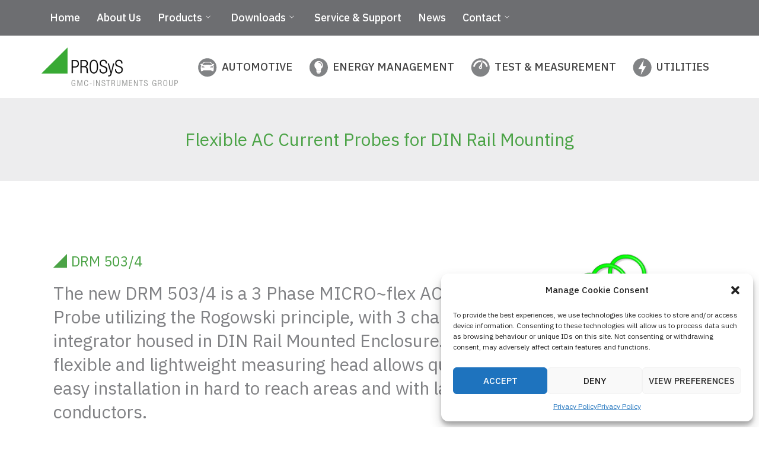

--- FILE ---
content_type: text/css
request_url: https://www.i-prosys.com/wp-content/cache/wpo-minify/1742990490/assets/wpo-minify-header-b7d230bd.min.css
body_size: 131735
content:
.top_contact_form{display:none!important}html,body,div,span,applet,object,iframe,h1,h2,h3,h4,h5,h6,p,blockquote,pre,a,abbr,acronym,address,big,cite,code,del,dfn,em,img,ins,kbd,q,s,samp,small,strike,strong,sub,sup,tt,var,b,u,i,dl,dt,dd,ol,ul,li,fieldset,form,label,legend,table,caption,tbody,tfoot,thead,tr,th,td,article,aside,canvas,details,embed,figure,figcaption,footer,header,hgroup,menu,nav,output,section,summary,time,mark,audio,video{margin:0;padding:0;border:0;outline:0;font:inherit;vertical-align:baseline;font-family:inherit;font-size:100%;font-style:inherit;font-weight:inherit}article,aside,details,figcaption,figure,footer,header,hgroup,menu,nav,section{display:block}html{font-size:62.5%;overflow-y:scroll;-webkit-text-size-adjust:100%;-ms-text-size-adjust:100%}*,*:before,*:after{-webkit-box-sizing:border-box;-moz-box-sizing:border-box;box-sizing:border-box}body{background-color:#fff;line-height:1}article,aside,details,figcaption,figure,footer,header,main,nav,section{display:block}ol,ul{list-style:none}table{border-collapse:collapse;border-spacing:0}caption,th,td{font-weight:400;text-align:left}blockquote:before,blockquote:after,q:before,q:after{content:'';content:none}blockquote,q{quotes:none}a:focus{outline:none}a:hover,a:active{outline:0}a img{border:0}img{max-width:100%;height:auto}select{max-width:100%}body{font-family:"IBM Plex Sans",sans-serif;color:#646464;font-size:16px;line-height:1.75;background-color:#fff;-webkit-font-smoothing:antialiased;-moz-osx-font-smoothing:grayscale;text-rendering:optimizeLegibility;overflow-x:hidden;overflow-y:hidden}img{height:auto;max-width:100%;vertical-align:middle;-ms-interpolation-mode:bicubic}p{margin:0 0 25px}strong,b,cite{font-weight:700}dfn,cite,em,i{font-style:italic}blockquote{font-size:18px;line-height:30px;font-weight:400;color:#191919;padding:0 20px;position:relative;margin:40px 0}blockquote:before{content:"";position:absolute;left:0;top:0;width:2px;height:100%;background-color:#4ba346}blockquote cite{font-style:italic;font-size:14px;font-weight:400;color:#191919;position:relative;margin-top:25px}blockquote>p:last-child{margin-bottom:0}blockquote i{font-style:normal}abbr,acronym{border-bottom:1px dotted #dddfe1;cursor:help}mark,ins{text-decoration:none;background-color:#fff9c0}sup,sub{font-size:75%;height:0;line-height:0;position:relative;vertical-align:baseline}sup{top:-6px}sub{bottom:-3px}small{font-size:75%}big{font-size:125%}address{font-style:italic;margin:0 0 20px}code,kbd,tt,var{font-family:Inconsolata,monospace;font-size:14px}pre{margin:15px 0;padding:15px;background-color:#f7f7f7;border:1px solid #dddfe1;overflow-x:auto;font-family:Inconsolata,monospace;-webkit-hyphens:none;hyphens:none;border-radius:0;height:auto}html{box-sizing:border-box}*,*:before,*:after{box-sizing:inherit}hr{background-color:#dddfe1;border:0;height:1px;margin-bottom:20px}ul,ol{padding:0;margin:0 0 20px 30px}ul{list-style:disc}ul ul{list-style-type:circle}ol{list-style:decimal}li>ul,li>ol{margin-bottom:0}dl,dd{margin:0 0 20px}dt{font-weight:700}del{opacity:.5}table,th,td{border:1px solid #dddfe1}table{border-collapse:separate;border-spacing:0;border-width:1px 0 0 1px;margin:0 0 25px;table-layout:fixed;width:100%}caption,th,td{font-weight:400;text-align:left}th{border-width:0 1px 1px 0;font-weight:700}td{border-width:0 1px 1px 0}th,td{padding:8px 12px}embed,iframe,object,video{margin-bottom:20px;max-width:100%;vertical-align:middle}p>embed,p>iframe,p>object,p>video{margin-bottom:0}.screen-reader-text{clip:rect(1px,1px,1px,1px);position:absolute!important;height:1px;width:1px;overflow:hidden}.screen-reader-text:focus{background-color:#dddfe1;border-radius:3px;box-shadow:0 0 2px 2px rgba(0,0,0,.6);clip:auto!important;color:#21759b;display:block;height:auto;left:5px;line-height:normal;padding:15px 23px 14px;text-decoration:none;top:5px;width:auto;z-index:100000}button,input{line-height:normal;transition:0.3s}button,input,select,textarea{font-size:100%;line-height:inherit;vertical-align:baseline}.widget select{width:100%}input,textarea{font-size:1em;max-width:100%;background-image:-webkit-linear-gradient(rgba(255,255,255,0),rgba(255,255,255,0))}textarea{overflow:auto;vertical-align:top}input[type="checkbox"]{display:inline}button,input[type="button"],input[type="reset"],input[type="submit"]{line-height:1;cursor:pointer;-webkit-appearance:button;border:0;font-weight:500}input[type="checkbox"],input[type="radio"]{padding:0}input[type="search"]{-webkit-appearance:textfield}input[type="search"]:-webkit-search-decoration{-webkit-appearance:none}input[type="search"]::-webkit-search-decoration,input[type="search"]::-webkit-search-cancel-button,input[type="search"]::-webkit-search-results-button,input[type="search"]::-webkit-search-results-decoration{display:none}button:-moz-focus-inner,input:-moz-focus-inner{border:0;padding:0}input:-webkit-autofill{-webkit-box-shadow:0 0 0 1000px #f7f7f7 inset}input[type="search"]{outline:0}input[type="search"]:-webkit-search-decoration,input[type="search"]:-webkit-search-cancel-button,input[type="search"]:-webkit-search-results-button,input[type="search"]:-webkit-search-results-decoration{display:none}select,textarea,input[type="text"],input[type="password"],input[type="datetime"],input[type="datetime-local"],input[type="date"],input[type="month"],input[type="time"],input[type="week"],input[type="number"],input[type="email"],input[type="url"],input[type="search"],input[type="tel"],input[type="color"]{font-family:"IBM Plex Sans",sans-serif;color:#646464;background-color:#fff;padding:14px 20px 17px;border-radius:5px;border-style:solid;border-width:1px;border-color:#dddfe1;font-size:16px;margin-bottom:30px;text-shadow:none;box-shadow:none;box-sizing:border-box;transition:all ease 0.3s}select{padding:8px 20px;width:100%;-webkit-appearance:none;background:#fff url("data:image/svg+xml;utf8,<svg xmlns='http://www.w3.org/2000/svg' width='100' height='100' fill='gray'><polygon points='0,0 100,0 50,50'/></svg>") no-repeat;background-size:10px;background-position:calc(100% - 20px) 50%;background-repeat:no-repeat}textarea:focus,input[type="text"]:focus,input[type="password"]:focus,input[type="datetime"]:focus,input[type="datetime-local"]:focus,input[type="date"]:focus,input[type="month"]:focus,input[type="time"]:focus,input[type="week"]:focus,input[type="number"]:focus,input[type="email"]:focus,input[type="url"]:focus,input[type="search"]:focus,input[type="tel"]:focus,input[type="color"]:focus{border-color:#4ba346;outline:0;-webkit-box-shadow:none;box-shadow:none}button,input[type="button"],input[type="reset"],input[type="submit"]{font-family:"IBM Plex Sans",sans-serif;font-size:13px;line-height:26px;text-transform:uppercase;color:#fff;background-color:#4ba346;padding:17px 35px;border-radius:3px;display:inline-block;-webkit-appearance:none;transition:all ease 0.3s}button:hover,input[type="button"]:hover,input[type="reset"]:hover,input[type="submit"]:hover,button:focus,input[type="button"]:focus,input[type="reset"]:focus,input[type="submit"]:focus{outline:0;background-color:#191919;color:#fff;border-color:#191919}::placeholder{color:#999;opacity:1}:-ms-input-placeholder{color:#999}::-ms-input-placeholder{color:#999}a{color:#4ba346;outline:0;text-decoration:none;transition:all ease 0.3s}a:hover,a:focus,a:active{outline:0;color:#191919;text-decoration:none}h1,h2,h3,h4,h5,h6{font-family:"Vidaloka",sans-serif;color:#191919;margin:0 0 18px;text-rendering:optimizeLegibility}h1{font-size:3.5em;line-height:1.2}h2{font-size:3em;line-height:1.2}h3{font-size:2.625em;line-height:1.3}h4{font-size:2.25em;line-height:1.3}h5{font-size:1.75em;line-height:1.35}h6{font-size:1.375em;line-height:1.555}h1 a,h2 a,h3 a,h4 a,h5 a,h6 a{color:inherit}.heading-font{font-family:"Vidaloka",sans-serif!important;text-rendering:optimizeLegibility}.display-none,.hidden{display:none!important}.display-block{display:block!important}.display-inline{display:inline!important}.display-inline-block{display:inline-block!important}.position-relative{position:relative!important}.position-absolute{position:absolute!important}.overflow-inherit{overflow:inherit!important}.overflow-hidden{overflow:hidden!important}.overflow-visible{overflow:visible!important}.display-flex{display:flex}.justify-content-center{justify-content:center}.justify-content-flex-end{justify-content:flex-end}.flex-direction-column{flex-direction:column}.flex-direction-row{flex-direction:row}.has-shadow{box-shadow:0 10px 20px 0 rgba(0,41,124,.1)}.has-shadow-2{box-shadow:0 -10px 20px 0 rgba(0,41,124,.1)}.hover-has-shadow:hover{box-shadow:0 10px 20px 0 rgba(0,41,124,.1)}.hover-has-shadow-2:hover{box-shadow:0 -10px 20px 0 rgba(0,41,124,.1)}.text-accent-color{color:#4ba346}.text-color-1{color:#0fc392}.text-color-2{color:#f37a32}.text-color-3{color:#bb5bd6}.text-color-4{color:#32b1f3}.text-color-5{color:#f87055}.text-white{color:#fff!important}.text-dark{color:#191919!important}.text-light{color:#646464!important}.text-very-light{color:#a0a0a0!important}.link-dark{color:#191919!important}.link-gray{color:#646464!important}.link-dark:hover,.link-gray:hover{color:#4ba346!important}.accent-color{color:#4ba346}.dark-color{color:#191919!important}.bg-accent{background-color:#4ba346}.bg-dark{background-color:#191919!important}.bg-light{background-color:#f0f0f0!important}.bg-very-light{background-color:#f7f7f7!important}.border-accent{border-color:#4ba346}.text-italic{font-style:italic!important}.text-center{text-align:center!important}.text-right{text-align:right!important}.text-left{text-align:left!important}.text-del{text-decoration:line-through!important}.underline-solid,.underline-dotted,.underline-dashed{position:relative}.underline-solid:after,.underline-dotted:after,.underline-dashed:after{content:"";position:absolute;left:0;bottom:0;width:100%;height:1px;border-bottom:1px solid #4ba346}.underline-dotted:after{border-bottom-style:dotted}.underline-dashed:after{border-bottom-style:dashed}.box-shadow{box-shadow:0 0 20px 0 #e9e9e9!important}.letter-spacing-1px{letter-spacing:1px!important}.letter-spacing-2px{letter-spacing:2px!important}.letter-spacing-3px{letter-spacing:3px!important}.letter-spacing-4px{letter-spacing:4px!important}.letter-spacing-5px{letter-spacing:5px!important}.letter-spacing-6px{letter-spacing:6px!important}.letter-spacing-7px{letter-spacing:7px!important}.letter-spacing-8px{letter-spacing:8px!important}.letter-spacing-9px{letter-spacing:9px!important}.letter-spacing-10px{letter-spacing:10px!important}.font-size-10{font-size:10px}.font-size-11{font-size:11px}.font-size-12{font-size:12px}.font-size-13{font-size:13px}.font-size-14{font-size:14px}.font-size-15{font-size:15px}.font-size-16{font-size:16px}.font-size-17{font-size:17px}.font-size-18{font-size:18px}.font-size-19{font-size:19px}.font-size-20{font-size:20px}.font-size-21{font-size:21px}.font-size-22{font-size:22px}.font-size-23{font-size:23px}.font-size-24{font-size:24px}.font-size-25{font-size:25px}.font-size-26{font-size:26px}.font-size-27{font-size:27px}.font-size-28{font-size:28px}.font-size-29{font-size:29px}.font-size-30{font-size:30px}.line-height-20{line-height:22px}.line-height-1{line-height:21px}.line-height-22{line-height:22px}.line-height-23{line-height:23px}.line-height-24{line-height:24px}.line-height-25{line-height:25px}.line-height-26{line-height:26px}.line-height-27{line-height:27px}.line-height-28{line-height:28px}.line-height-29{line-height:29px}.line-height-30{line-height:30px}.line-height-31{line-height:31px}.line-height-32{line-height:32px}.line-height-33{line-height:33px}.line-height-34{line-height:34px}.line-height-35{line-height:35px}.font-weight-100{font-weight:100}.font-weight-200{font-weight:200}.font-weight-300{font-weight:300}.font-weight-400{font-weight:400}.font-weight-500{font-weight:500}.font-weight-600{font-weight:600}.font-weight-700{font-weight:700}.font-weight-800{font-weight:800}.font-weight-900{font-weight:900}.margin-bottom-0{margin-bottom:0}.margin-bottom-5{margin-bottom:5px}.margin-bottom-10{margin-bottom:10px}.margin-bottom-15{margin-bottom:15px}.margin-bottom-20{margin-bottom:20px}.margin-bottom-25{margin-bottom:25px}.margin-bottom-30{margin-bottom:30px}.margin-bottom-35{margin-bottom:35px}.margin-bottom-40{margin-bottom:40px}.margin-bottom-45{margin-bottom:45px}.margin-bottom-50{margin-bottom:50px}.margin-bottom-55{margin-bottom:55px}.margin-bottom-60{margin-bottom:60px}.margin-bottom-65{margin-bottom:65px}.margin-bottom-70{margin-bottom:70px}.margin-bottom-75{margin-bottom:75px}.margin-bottom-80{margin-bottom:80px}.margin-bottom-85{margin-bottom:85px}.margin-bottom-90{margin-bottom:90px}.margin-bottom-95{margin-bottom:95px}.margin-bottom-100{margin-bottom:100px}.margin-top-0{margin-top:0}.margin-top-5{margin-top:5px}.margin-top-10{margin-top:10px}.margin-top-15{margin-top:15px}.margin-top-20{margin-top:20px}.margin-top-25{margin-top:25px}.margin-top-30{margin-top:30px}.margin-top-35{margin-top:35px}.margin-top-40{margin-top:40px}.margin-top-45{margin-top:45px}.margin-top-50{margin-top:50px}.margin-top-55{margin-top:55px}.margin-top-60{margin-top:60px}.margin-top-65{margin-top:65px}.margin-top-70{margin-top:70px}.margin-top-75{margin-top:75px}.margin-top-80{margin-top:80px}.margin-top-85{margin-top:85px}.margin-top-90{margin-top:90px}.margin-top-95{margin-top:95px}.margin-top-100{margin-top:100px}.padding-bottom-0{padding-bottom:0}.padding-bottom-5{padding-bottom:5px}.padding-bottom-10{padding-bottom:10px}.padding-bottom-15{padding-bottom:15px}.padding-bottom-20{padding-bottom:20px}.padding-bottom-25{padding-bottom:25px}.padding-bottom-30{padding-bottom:30px}.padding-bottom-35{padding-bottom:35px}.padding-bottom-40{padding-bottom:40px}.padding-bottom-45{padding-bottom:45px}.padding-bottom-50{padding-bottom:50px}.padding-bottom-55{padding-bottom:55px}.padding-bottom-60{padding-bottom:60px}.padding-bottom-65{padding-bottom:65px}.padding-bottom-70{padding-bottom:70px}.padding-bottom-75{padding-bottom:75px}.padding-bottom-80{padding-bottom:80px}.padding-bottom-85{padding-bottom:85px}.padding-bottom-90{padding-bottom:90px}.padding-bottom-95{padding-bottom:95px}.padding-bottom-100{padding-bottom:100px}.padding-top-0{padding-top:0}.padding-top-5{padding-top:5px}.padding-top-10{padding-top:10px}.padding-top-15{padding-top:15px}.padding-top-20{padding-top:20px}.padding-top-25{padding-top:25px}.padding-top-30{padding-top:30px}.padding-top-35{padding-top:35px}.padding-top-40{padding-top:40px}.padding-top-45{padding-top:45px}.padding-top-50{padding-top:50px}.padding-top-55{padding-top:55px}.padding-top-60{padding-top:60px}.padding-top-65{padding-top:65px}.padding-top-70{padding-top:70px}.padding-top-75{padding-top:75px}.padding-top-80{padding-top:80px}.padding-top-85{padding-top:85px}.padding-top-90{padding-top:90px}.padding-top-95{padding-top:95px}.padding-top-100{padding-top:100px}.rounded-30{border-radius:30px}.clear:before,.clear:after,.clearfix:before,.clearfix:after,.nusafe-container:before,.nusafe-container:after{clear:both;display:table;line-height:0;content:""}.clear:after,.clearfix:after,.nusafe-container:after{clear:both}.index1{z-index:1!important}.index-1{z-index:-1!important}.trapezoid-right{position:relative}.trapezoid-right:after{position:absolute;top:0;left:-180px;width:180px;height:100%;content:'';z-index:1;border-bottom:900px solid #4ba346;border-left:90px solid transparent}.video-btn-particular .url-wrap{transform:translate(-118%,-50%)!important}.text-shadow{text-shadow:0 0 5px rgba(0,0,0,.1)}.vc_col-has-fill>.vc_column-inner,.vc_row-has-fill+.vc_row-full-width+.vc_row>.vc_column_container>.vc_column-inner,.vc_row-has-fill+.vc_row>.vc_column_container>.vc_column-inner,.vc_row-has-fill+.vc_vc_row>.vc_row>.vc_vc_column>.vc_column_container>.vc_column-inner,.vc_row-has-fill+.vc_vc_row_inner>.vc_row>.vc_vc_column_inner>.vc_column_container>.vc_column-inner,.vc_row-has-fill>.vc_column_container>.vc_column-inner,.vc_row-has-fill>.vc_row>.vc_vc_column>.vc_column_container>.vc_column-inner,.vc_row-has-fill>.vc_vc_column_inner>.vc_column_container>.vc_column-inner{padding-top:0!important}.wpb_row,.wpb_content_element,ul.wpb_thumbnails-fluid>li,.last_toggle_el_margin,.wpb_button{margin-bottom:0!important}.wp-block-gallery,.wp-block-calendar{margin-bottom:30px}.wp-block-search{margin-bottom:20px}.wp-block-search input{margin-bottom:0}.vc_row.vc-custom-col-spacing-0px{margin-left:0;margin-right:0}.vc_row.vc-custom-col-spacing-0px .vc_column_container{padding-left:0;padding-right:0}.vc_row.vc-custom-col-spacing-0px .vc_column_container>.vc_column-inner{padding-left:0;padding-right:0}.vc_row.vc-custom-col-spacing-1px{margin-left:-.5px;margin-right:-.5px}.vc_row.vc-custom-col-spacing-1px .vc_column_container{padding-left:.5px;padding-right:.5px}.vc_row.vc-custom-col-spacing-1px .vc_column_container>.vc_column-inner{padding-left:0;padding-right:0}.vc_row.vc-custom-col-spacing-5px{margin-left:-2.5px;margin-right:-2.5px}.vc_row.vc-custom-col-spacing-5px .vc_column_container{padding-left:2.5px;padding-right:2.5px}.vc_row.vc-custom-col-spacing-5px .vc_column_container>.vc_column-inner{padding-left:0;padding-right:0}.vc_row.vc-custom-col-spacing-10px{margin-left:-5px;margin-right:-5px}.vc_row.vc-custom-col-spacing-10px .vc_column_container{padding-left:5px;padding-right:5px}.vc_row.vc-custom-col-spacing-10px .vc_column_container>.vc_column-inner{padding-left:0;padding-right:0}.vc_row.vc-custom-col-spacing-20px{margin-left:-10px;margin-right:-10px}.vc_row.vc-custom-col-spacing-20px .vc_column_container{padding-left:10px;padding-right:10px}.vc_row.vc-custom-col-spacing-20px .vc_column_container>.vc_column-inner{padding-left:0;padding-right:0}.vc_row.vc-custom-col-spacing-30px{margin-left:-15px;margin-right:-15px}.vc_row.vc-custom-col-spacing-30px .vc_column_container{padding-left:15px;padding-right:15px}.vc_row.vc-custom-col-spacing-30px .vc_column_container>.vc_column-inner{padding-left:0;padding-right:0}.vc_row.vc-custom-col-spacing-40px{margin-left:-20px;margin-right:-20px}.vc_row.vc-custom-col-spacing-40px .vc_column_container{padding-left:20px;padding-right:20px}.vc_row.vc-custom-col-spacing-40px .vc_column_container>.vc_column-inner{padding-left:0;padding-right:0}.vc_row.vc-custom-col-spacing-50px{margin-left:-25px;margin-right:-25px}.vc_row.vc-custom-col-spacing-50px .vc_column_container{padding-left:25px;padding-right:25px}.vc_row.vc-custom-col-spacing-50px .vc_column_container>.vc_column-inner{padding-left:0;padding-right:0}.vc_row.vc-custom-col-spacing-60px{margin-left:-30px;margin-right:-30px}.vc_row.vc-custom-col-spacing-60px .vc_column_container{padding-left:30px;padding-right:30px}.vc_row.vc-custom-col-spacing-60px .vc_column_container>.vc_column-inner{padding-left:0;padding-right:0}.vc_row.vc-custom-col-spacing-70px{margin-left:-35px;margin-right:-35px}.vc_row.vc-custom-col-spacing-70px .vc_column_container{padding-left:35px;padding-right:35px}.vc_row.vc-custom-col-spacing-70px .vc_column_container>.vc_column-inner{padding-left:0;padding-right:0}.vc_row.vc-custom-col-spacing-80px{margin-left:-40px;margin-right:-40px}.vc_row.vc-custom-col-spacing-80px .vc_column_container{padding-left:40px;padding-right:40px}.vc_row.vc-custom-col-spacing-80px .vc_column_container>.vc_column-inner{padding-left:0;padding-right:0}.vc_row.vc-custom-col-spacing-90px{margin-left:-45px;margin-right:-45px}.vc_row.vc-custom-col-spacing-90px .vc_column_container{padding-left:45px;padding-right:45px}.vc_row.vc-custom-col-spacing-90px .vc_column_container>.vc_column-inner{padding-left:0;padding-right:0}.vc_row.vc-custom-col-spacing-100px{margin-left:-50px;margin-right:-50px}.vc_row.vc-custom-col-spacing-100px .vc_column_container{padding-left:50px;padding-right:50px}.vc_row.vc-custom-col-spacing-100px .vc_column_container>.vc_column-inner{padding-left:0;padding-right:0}.wpb_single_image{position:relative;overflow:hidden}.custom.tparrows{background-color:rgba(255,255,2555,.3)!important;width:60px!important;height:60px!important;border-radius:50%;transition:all ease 0.3s}.custom.tparrows.tp-leftarrow:before,.custom.tparrows.tp-rightarrow:before{content:"\f177"!important;font-family:"Core Icon"!important;font-weight:400;font-size:22px!important;color:#191919!important;line-height:60px!important}.custom.tparrows.tp-rightarrow:before{content:"\f178"!important}.custom.tparrows:hover{background-color:#fff!important}.tp-bullets.custom .tp-bullet{width:8px;height:8px;border:2px solid #fff;border-radius:50%;background-color:transparent;transition:all ease 0.3s}.tp-bullets.custom .tp-bullet.selected{background-color:#fff}a.rev-btn{transition:background 0.3s ease 0s,color 0.3s ease 0s!important}.owl-theme .owl-nav,.owl-theme .owl-dots{display:none}.has-bullets .owl-theme .owl-dots{display:block;padding-top:50px}.has-bullets.bullet45 .owl-theme .owl-dots{padding-top:45px}.has-bullets.bullet40 .owl-theme .owl-dots{padding-top:40px}.has-bullets.bullet35 .owl-theme .owl-dots{padding-top:35px}.has-bullets.bullet30 .owl-theme .owl-dots{padding-top:30px}.has-bullets.bullet25 .owl-theme .owl-dots{padding-top:25px}.has-bullets.bullet20 .owl-theme .owl-dots{padding-top:20px}.has-bullets.bullet15 .owl-theme .owl-dots{padding-top:15px}.has-bullets.bullet10 .owl-theme .owl-dots{padding-top:10px}.has-bullets.bullet-10 .owl-theme .owl-dots{margin-top:-21px;padding:0 0 10px}.has-bullets.bullet-20 .owl-theme .owl-dots{margin-top:-31px;padding:0 0 20px}.has-bullets.bullet-30 .owl-theme .owl-dots{margin-top:-41px;padding:0 0 30px}.has-bullets.bullet-40 .owl-theme .owl-dots{margin-top:-51px;padding:0 0 40px}.has-bullets.bullet-50 .owl-theme .owl-dots{margin-top:-61px;padding:0 0 50px}.has-arrows .owl-theme .owl-nav{display:block}.has-arrows.arrow-top .owl-theme .owl-nav [class*='owl-'],.has-arrows.arrow-center .owl-theme .owl-nav [class*='owl-']{position:absolute}.has-arrows .owl-theme .owl-nav .owl-next{right:0}.has-arrows.arrow-bottom.offsetcenter .owl-theme .owl-nav{position:relative}.has-arrows.arrow-top .owl-theme .owl-nav [class*='owl-']{right:40px}.has-arrows.arrow-top .owl-theme .owl-nav .owl-next{right:0}.has-arrows.arrow-top.arrow20 .owl-theme .owl-nav [class*='owl-']{top:-70px}.has-arrows.arrow-top.arrow25 .owl-theme .owl-nav [class*='owl-']{top:-75px}.has-arrows.arrow-top.arrow30 .owl-theme .owl-nav [class*='owl-']{top:-80px}.has-arrows.arrow-top.arrow35 .owl-theme .owl-nav [class*='owl-']{top:-85px}.has-arrows.arrow-top.arrow40 .owl-theme .owl-nav [class*='owl-']{top:-90px}.has-arrows.arrow-top.arrow45 .owl-theme .owl-nav [class*='owl-']{top:-95px}.has-arrows.arrow-top.arrow50 .owl-theme .owl-nav [class*='owl-']{top:-100px}.has-arrows.arrow-top.arrow55 .owl-theme .owl-nav [class*='owl-']{top:-105px}.has-arrows.arrow-top.arrow60 .owl-theme .owl-nav [class*='owl-']{top:-110px}.has-arrows.arrow-top.arrow65 .owl-theme .owl-nav [class*='owl-']{top:-115px}.has-arrows.arrow-top.arrow70 .owl-theme .owl-nav [class*='owl-']{top:-120px}.has-arrows.arrow-top.arrow75 .owl-theme .owl-nav [class*='owl-']{top:-125px}.has-arrows.arrow-top.arrow80 .owl-theme .owl-nav [class*='owl-']{top:-130px}.has-arrows.arrow-top.arrow85 .owl-theme .owl-nav [class*='owl-']{top:-135px}.has-arrows.arrow-top.arrow90 .owl-theme .owl-nav [class*='owl-']{top:-140px}.has-arrows.arrow-top.arrow95 .owl-theme .owl-nav [class*='owl-']{top:-145px}.has-arrows.arrow-top.arrow100 .owl-theme .owl-nav [class*='owl-']{top:-150px}.has-arrows.arrow-center .owl-theme .owl-nav .owl-prev{top:50%;transform:translate(-50%,-50%)}.has-arrows.arrow-center .owl-theme .owl-nav .owl-next{top:50%;transform:translate(50%,-50%)}.has-arrows.arrow-center.offset-70 .owl-theme .owl-nav [class*='owl-']{left:70px}.has-arrows.arrow-center.offset-70 .owl-theme .owl-nav .owl-next{left:auto;right:70px}.has-arrows.arrow-center.offset-60 .owl-theme .owl-nav [class*='owl-']{left:60px}.has-arrows.arrow-center.offset-60 .owl-theme .owl-nav .owl-next{left:auto;right:60px}.has-arrows.arrow-center.offset-50 .owl-theme .owl-nav [class*='owl-']{left:50px}.has-arrows.arrow-center.offset-50 .owl-theme .owl-nav .owl-next{left:auto;right:50px}.has-arrows.arrow-center.offset-40 .owl-theme .owl-nav [class*='owl-']{left:40px}.has-arrows.arrow-center.offset-40 .owl-theme .owl-nav .owl-next{left:auto;right:40px}.has-arrows.arrow-center.offset-30 .owl-theme .owl-nav [class*='owl-']{left:30px}.has-arrows.arrow-center.offset-30 .owl-theme .owl-nav .owl-next{left:auto;right:30px}.has-arrows.arrow-center.offset-20 .owl-theme .owl-nav [class*='owl-']{left:20px}.has-arrows.arrow-center.offset-20 .owl-theme .owl-nav .owl-next{left:auto;right:20px}.has-arrows.arrow-center.offset-10 .owl-theme .owl-nav [class*='owl-']{left:10px}.has-arrows.arrow-center.offset-10 .owl-theme .owl-nav .owl-next{left:auto;right:10px}.has-arrows.arrow-center.offsetcenter .owl-theme .owl-nav .owl-prev{top:50%;left:0;transform:translate(-50%,-50%)}.has-arrows.arrow-center.offsetcenter .owl-theme .owl-nav .owl-next{left:auto;top:50%;right:0;transform:translate(50%,-50%)}.has-arrows.arrow-center.offset10 .owl-theme .owl-nav .owl-prev{left:-10px}.has-arrows.arrow-center.offset10 .owl-theme .owl-nav .owl-next{left:auto;right:-10px}.has-arrows.arrow-center.offset20 .owl-theme .owl-nav [class*='owl-']{left:-20px}.has-arrows.arrow-center.offset20 .owl-theme .owl-nav .owl-next{left:auto;right:-20px}.has-arrows.arrow-center.offset30 .owl-theme .owl-nav [class*='owl-']{left:-30px}.has-arrows.arrow-center.offset30 .owl-theme .owl-nav .owl-next{left:auto;right:-30px}.has-arrows.arrow-center.offset40 .owl-theme .owl-nav [class*='owl-']{left:-40px}.has-arrows.arrow-center.offset40 .owl-theme .owl-nav .owl-next{left:auto;right:-40px}.has-arrows.arrow-center.offset50 .owl-theme .owl-nav [class*='owl-']{left:-50px}.has-arrows.arrow-center.offset50 .owl-theme .owl-nav .owl-next{left:auto;right:-50px}.has-arrows.arrow-center.offset60 .owl-theme .owl-nav [class*='owl-']{left:-60px}.has-arrows.arrow-center.offset60 .owl-theme .owl-nav .owl-next{left:auto;right:-60px}.has-arrows.arrow-center.offset70 .owl-theme .owl-nav [class*='owl-']{left:-70px}.has-arrows.arrow-center.offset70 .owl-theme .owl-nav .owl-next{left:auto;right:-70px}.has-arrows.arrow-center.offset-v-120 .owl-theme .owl-nav [class*='owl-']{margin-top:-120px}.has-arrows.arrow-center.offset-v-110 .owl-theme .owl-nav [class*='owl-']{margin-top:-110px}.has-arrows.arrow-center.offset-v-100 .owl-theme .owl-nav [class*='owl-']{margin-top:-100px}.has-arrows.arrow-center.offset-v-90 .owl-theme .owl-nav [class*='owl-']{margin-top:-90px}.has-arrows.arrow-center.offset-v-80 .owl-theme .owl-nav [class*='owl-']{margin-top:-80px}.has-arrows.arrow-center.offset-v-70 .owl-theme .owl-nav [class*='owl-']{margin-top:-70px}.has-arrows.arrow-center.offset-v-60 .owl-theme .owl-nav [class*='owl-']{margin-top:-60px}.has-arrows.arrow-center.offset-v-50 .owl-theme .owl-nav [class*='owl-']{margin-top:-50px}.has-arrows.arrow-center.offset-v-40 .owl-theme .owl-nav [class*='owl-']{margin-top:-40px}.has-arrows.arrow-center.offset-v-30 .owl-theme .owl-nav [class*='owl-']{margin-top:-30px}.has-arrows.arrow-center.offset-v-20 .owl-theme .owl-nav [class*='owl-']{margin-top:-20px}.has-arrows.arrow-center.offset-v20 .owl-theme .owl-nav [class*='owl-']{margin-top:20px}.has-arrows.arrow-center.offset-v30 .owl-theme .owl-nav [class*='owl-']{margin-top:30px}.has-arrows.arrow-center.offset-v40 .owl-theme .owl-nav [class*='owl-']{margin-top:40px}.has-arrows.arrow-center.offset-v50 .owl-theme .owl-nav [class*='owl-']{margin-top:50px}.has-arrows.arrow-center.offset-v60 .owl-theme .owl-nav [class*='owl-']{margin-top:60px}.has-arrows.arrow-center.offset-v70 .owl-theme .owl-nav [class*='owl-']{margin-top:70px}.has-arrows.arrow-center.offset-v80 .owl-theme .owl-nav [class*='owl-']{margin-top:80px}.has-arrows.arrow-center.offset-v90 .owl-theme .owl-nav [class*='owl-']{margin-top:90px}.has-arrows.arrow-center.offset-v100 .owl-theme .owl-nav [class*='owl-']{margin-top:100px}.has-arrows.arrow-center.offset-v110 .owl-theme .owl-nav [class*='owl-']{margin-top:110px}.has-arrows.arrow-center.offset-v120 .owl-theme .owl-nav [class*='owl-']{margin-top:120px}.has-arrows.arrow-bottom.offsetcenter .owl-theme .owl-nav{display:block;text-align:center}.has-arrows.arrow-bottom .owl-theme .owl-nav .owl-next{margin-left:2px}.has-arrows.arrow-bottom.arrow25 .owl-theme .owl-nav{margin-top:25px}.has-arrows.arrow-bottom.arrow30 .owl-theme .owl-nav{margin-top:30px}.has-arrows.arrow-bottom.arrow35 .owl-theme .owl-nav{margin-top:35px}.has-arrows.arrow-bottom.arrow40 .owl-theme .owl-nav{margin-top:40px}.has-arrows.arrow-bottom.arrow45 .owl-theme .owl-nav{margin-top:45px}.has-arrows.arrow-bottom.arrow50 .owl-theme .owl-nav{margin-top:50px}.has-arrows.arrow-bottom.arrow55 .owl-theme .owl-nav{margin-top:55px}.has-arrows.arrow-bottom.arrow60 .owl-theme .owl-nav{margin-top:60px}.has-arrows.arrow-bottom.arrow65 .owl-theme .owl-nav{margin-top:65px}.has-arrows.arrow-bottom.arrow70 .owl-theme .owl-nav{margin-top:70px}.has-arrows.arrow-bottom.arrow75 .owl-theme .owl-nav{margin-top:75px}.has-arrows.arrow-bottom.arrow80 .owl-theme .owl-nav{margin-top:80px}.has-arrows.arrow-bottom.arrow85 .owl-theme .owl-nav{margin-top:85px}.has-arrows.arrow-bottom.arrow90 .owl-theme .owl-nav{margin-top:90px}.has-arrows.arrow-bottom.arrow95 .owl-theme .owl-nav{margin-top:95px}.has-arrows.arrow-bottom.arrow100 .owl-theme .owl-nav{margin-top:100px}.has-arrows.arrows-bottom-single .owl-theme .owl-nav [class*='owl-']{position:absolute;bottom:0;left:62.28%}.has-arrows.arrows-bottom-single .owl-theme .owl-nav .owl-prev{transform:translateX(-50px)}.owl-theme .owl-nav [class*="owl-"]{text-align:center;width:40px;height:40px;font-size:0;display:inline-block;font-size:0;position:relative;transition:all ease .3s;padding:0;border-radius:unset;border:1px solid #4ba346;background-color:#4ba346}.owl-theme .owl-nav [class*="owl-"]:hover{border-color:#191919;background-color:#191919}.owl-theme .owl-nav [class*="owl-"]:after{font-size:13px;line-height:40px;content:"\f178";font-family:"Core Icon",sans-serif;position:absolute;left:0;top:0;text-indent:0;width:100%;height:100%;color:#fff;transition:0.3s}.owl-theme .owl-nav .owl-prev:after{content:"\f177"}.owl-theme .owl-nav [class*="owl-"].disabled{cursor:default;background-color:transparent;border-color:#dddfe1}.owl-theme .owl-nav [class*="owl-"].disabled:after{color:#191919}.has-arrows.arrow-style-2 .owl-theme .owl-nav [class*="owl-"]{background-color:transparent;border:none;margin:0 10px}.has-arrows.arrow-style-2 .owl-theme .owl-nav [class*="owl-"]:after{font-size:30px;color:#191919;content:'\f178'}.has-arrows.arrow-style-2 .owl-theme .owl-nav .owl-prev:after{content:'\f177'}.has-arrows.arrow-style-2 .owl-theme .owl-nav [class*="owl-"]:hover:after,.has-arrows.arrow-style-2 .owl-theme .owl-nav [class*="owl-"].disabled:hover:after{color:#4ba346;transform:scale(1.2)}.arrow-style-2.arrow-bottom .owl-theme .owl-nav:after{position:absolute;top:50%;left:50%;transform:translate(-50%,-50%);width:8px;height:8px;border-radius:50%;content:'';background-color:#dddfe1}@media only screen and (max-width:991px){.nusafe-images-carousel .owl-theme .owl-nav{display:block!important}.video-btn-particular .url-wrap{transform:translate(-50%,-50%)!important}}@media only screen and (max-width:767px){.has-arrows.arrows-bottom-single .owl-theme .owl-nav{position:absolute;right:40px}}@media only screen and (max-width:575px){.has-arrows.arrows-bottom-single .owl-theme .owl-nav{display:none!important}.nusafe-images-carousel .owl-theme .owl-nav{display:block!important}}.owl-theme .owl-dots{line-height:10px;text-align:center}.owl-theme .owl-dots .owl-dot{display:inline-block;background-color:transparent;line-height:10px;padding:0;margin:0}.owl-theme .owl-dots .owl-dot span{position:relative;display:inline-block;width:10px;height:10px;margin:0 5px;padding:0;border-radius:50%;cursor:pointer;background-color:#fff}.owl-theme .owl-dots .owl-dot.active span{background:#4ba346}@media only screen and (max-width:991px){.hide-on-mobile{display:none!important}}.sticky-post{display:inline-block;color:#4ba346;font-size:20px;position:absolute;left:0;top:-10px;display:none}.post.sticky .post-title{position:relative;padding-left:15px}.post.sticky .post-title:after{position:absolute;top:50%;left:0;width:3px;height:calc(100% - 10px);transform:translateY(-50%);background-color:#4ba346;content:''}.aligncenter{display:block;margin:0 auto}.alignright{float:right;margin:7px 0 15px 25px}.alignleft{float:left;margin:7px 25px 15px 0}blockquote.alignleft{margin:5px 20px 0}blockquote.alignright{margin:5px 0 20px 20px}blockquote.aligncenter{margin-bottom:20px}.wp-block-quote.is-large p,.wp-block-quote.is-style-large p,.wp-block-quote.has-text-align-right p em{font-style:normal}blockquote.has-text-align-right:before{right:0;left:unset}.wp-block-pullquote blockquote:before{display:none}.wp-block-pullquote{text-align:center}.wp-block-pullquote.is-style-solid-color{background-color:#dddfe1}.wp-block-pullquote.is-style-solid-color blockquote{text-align:center}.wp-block-group.has-background{padding:30px}.post-content .has-large-font-size{line-height:1.4}.floatleftcenter{float:none;margin:0 auto}.floatleft{float:left}.floatright{float:right}.wp-caption{text-align:center;max-width:100%;text-align:center;margin-bottom:20px}.wp-caption img{display:block;margin:0 auto;padding:0;border:0 none}.wp-caption img[class*="wp-image-"]{display:block;margin:0}.wp-caption .wp-caption-text,.gallery-caption{font-size:1em;padding:10px 0 0;margin:0;text-align:center;font-style:italic}.blocks-gallery-grid .blocks-gallery-image figcaption,.blocks-gallery-grid .blocks-gallery-item figcaption,.wp-block-gallery .blocks-gallery-image figcaption,.wp-block-gallery .blocks-gallery-item figcaption{text-shadow:0 0 5px rgba(0,0,0,.1)}.wp-caption.alignnone{margin-bottom:20px}.wp-smiley{margin:0;max-height:1em}#img-attch-page{text-align:center;overflow:hidden}#img-attch-page img{display:inline-block;margin:0 auto;max-width:100%;margin-bottom:20px}.post-password-form label{font-weight:bolder;color:#191919}form.login .lost_password{display:inline-block}.wpstats{display:none}.wp-block-button__link{margin:0 10px 10px 0}.wp-block-cover.has-background-dim .wp-block-cover-text{color:#fff}.wp-block-cover .wp-block-cover-text strong{font-weight:500}.wp-block-latest-comments,.wp-block-latest-posts{margin-left:0}.gallery{margin:0 -1.15% 30px}.gallery-item{display:inline-block;max-width:33.33%;padding:0 1.6% 3.5%;text-align:center;vertical-align:top;width:100%}.gallery-columns-1 .gallery-item{max-width:100%}.gallery-columns-2 .gallery-item{max-width:50%}.gallery-columns-4 .gallery-item{max-width:25%}.gallery-columns-5 .gallery-item{max-width:20%}.gallery-columns-6 .gallery-item{max-width:16.66%}.gallery-columns-7 .gallery-item{max-width:14.28%}.gallery-columns-8 .gallery-item{max-width:12.5%}.gallery-columns-9 .gallery-item{max-width:11.11%}.text-left{text-align:left}.text-right{text-align:right}.text-center{text-align:center}.nusafe-container{width:1140px;margin:0 auto;max-width:90%}#page{background:#fff}#main-content{padding:0}.no-padding-content #main-content{padding:0}.page-single-project #main-content{padding:0!important;background-image:none!important}#inner-content,#inner-sidebar{position:relative;z-index:1}#inner-content:after,#inner-sidebar:after{content:"";position:absolute;left:0;top:0;width:100%;height:100%;border-style:solid;border-width:0;z-index:-1}#site-content{float:left;width:65.79%}#sidebar{float:right;width:31.579%;border-style:solid;border-color:#dddfe1}.sidebar-left #site-content{float:right}.sidebar-left #sidebar{float:left}.no-sidebar #site-content,.page-empty-widget #site-content,.blog-empty-widget #site-content,.page-single-project #site-content,#site-content.archive-project{width:100%!important;max-width:none!important;float:none!important}.site-layout-boxed #wrapper{background-color:#f4f4f4;padding:30px}.site-layout-boxed #page{width:1240px;max-width:100%;margin:0 auto;position:relative}.site-layout-boxed #page .nusafe-container{width:auto!important;max-width:none!important;padding-left:30px;padding-right:30px}.site-layout-boxed.box-shadow #page{box-shadow:0 4px 6px rgba(0,0,0,.04)}.site-layout-boxed #site-header.fixed-hide{width:1240px;left:50%;transform:translateX(-50%)}#site-header{position:relative;z-index:100;border-style:solid}#site-header:after{background-color:transparent;content:"";z-index:-1;position:absolute;left:0;top:0;width:100%;height:100%;transition:all ease 0.3s}.site-header-inner{position:relative;padding-top:0;padding-bottom:0;height:100%}#site-header #main-nav .menu-fallback{padding-right:16px;position:relative;text-decoration:underline;display:inline-block;height:100px;line-height:100px}#site-header #main-nav .menu-fallback:hover{color:#aaa}#topbar{height:60px;position:relative}#topbar.has-divider:after{position:absolute;left:0;bottom:0;content:'';width:100%;height:1px;background-color:#dddfe1}#topbar .topbar-left{float:left}#topbar .topbar-right{float:right}#topbar .topbar-left>div{margin-left:20px}#topbar .topbar-right>div{margin-right:20px}#topbar .topbar-left>div:first-child{margin-left:0!important}#topbar .topbar-right>div:first-child{margin-right:0!important}#topbar .topbar-info{float:left;margin:17px 0}#topbar .topbar-socials{float:right;margin:15px 0}#topbar .topbar-button{float:right}.topbar-info{font-size:13px;line-height:normal;font-weight:400}.topbar-info .content{position:relative;padding-left:22px;margin-right:20px;display:inline-block;line-height:26px}.topbar-info .content:before{content:"";font-family:"Core Icon";position:absolute;left:0;top:1px;font-weight:400}.topbar-info .content.phone:before{content:"\ea66"}.topbar-info .content.email:before{content:"\ea64"}.topbar-info .content.location:before{content:"\e9d1"}.topbar-info .content:last-child{margin-right:0!important}.topbar-info.has-sep .content{margin-right:40px}.topbar-info.has-sep .content:after{position:absolute;top:-17px;right:-20px;width:1px;height:60px;background-color:#dddfe1;content:''}.topbar-info.has-sep .content:last-child:after{display:none!important}.topbar-socials .topbar-socials-inner{transition:all ease 0.3s}.topbar-socials a{margin-left:17px;font-size:14px;display:inline-block;position:relative;z-index:1;color:#8c8c8c;line-height:30px;display:inline-block}.topbar-socials a:hover{color:#4ba346}.topbar-socials a:last-child{margin-right:0}.topbar-socials.style-1 a{width:30px;height:30px;line-height:28px;margin-left:14px;border:1px solid #dddfe1;text-align:center}.topbar-socials.style-2 a{border:1px solid #dddfe1;border-radius:50%;width:30px;height:30px;line-height:28px;text-align:center;margin-left:14px}.topbar-socials.style-1 a:hover,.topbar-socials.style-2 a:hover{color:#fff;background-color:#4ba346;border-color:#4ba346}.topbar-button a{font-size:13px;line-height:26px;padding:17px 32px;background-color:#4ba346;color:#fff;text-transform:uppercase;font-weight:500;display:inline-block;text-align:center}.topbar-button a:hover{opacity:.7}#topbar.topbar-light{background-color:#6d6e71}#topbar.topbar-dark{background-color:#191919}#topbar.topbar-dark .topbar-info .content{color:#fff}#topbar.topbar-dark .topbar-info .content:after{background-color:#646464}#topbar.topbar-dark .topbar-socials a{color:#8c8c8c;border-color:#8c8c8c}#topbar.topbar-dark .topbar-socials a:hover{color:#fff}#site-logo{float:left;max-width:100%;transition:all ease 0.3s}#site-logo-inner{margin:20px 0 20px;transition:all ease 0.3s}#site-logo .site-logo-text{color:#191919;font-size:30px;line-height:36px;font-weight:bolder}#site-logo .site-logo-text:hover{color:#4ba346}#main-nav{display:block;float:right}#main-nav ul{margin:0}#main-nav ul li{position:relative;list-style:none;padding-top:0;padding-bottom:0}#main-nav>ul>li{float:left;margin:0 14px}#main-nav>ul>li>a{font-size:18px;font-weight:500;color:#444}#main-nav>ul>li>a{padding-bottom:0;position:relative;z-index:0;transition:0.3s}#main-nav>ul>li:hover>a{color:#4ba346}#main-nav>ul>li>a:before{position:absolute;z-index:-1;content:"";bottom:0;right:0;width:0;height:2px;background-color:#4ba346;transition:width 0.7s cubic-bezier(.35,.7,.35,1) 0.2s;display:none}#main-nav>ul>li:hover>a:before{width:100%}#main-nav>ul>li.menu-item-has-children>a>span:before{right:20px}#main-nav>ul>li.menu-item-has-children:hover>a>span:before{width:calc(100% - 20px)}#main-nav>ul>li>a{display:block;height:106px;line-height:106px}#main-nav>ul>li.menu-item-has-children>a>span{padding-right:20px}#main-nav>ul>li.menu-item-has-children>a>span:after{line-height:normal;font-size:20px;font-weight:400;content:"\e688";font-family:"Pe-icon-7-stroke";position:absolute;right:0;top:0;margin-top:3px}#main-nav>ul>li>a:not([href]){cursor:pointer}#main-nav .sub-menu{padding:19px 0;background-color:#fff;position:absolute;left:0;top:100%;width:320px;margin-top:5px;opacity:0;visibility:hidden;z-index:9999;box-shadow:0 0 30px 0 rgba(0,0,0,.1);transition:all ease 0.3s}#main-nav .sub-menu li a{padding:6px 37px;color:#646464;display:block;position:relative;font-weight:500}#main-nav .sub-menu li a>span{position:relative;display:inline-block}#main-nav .sub-menu li a:hover{color:#4ba346;padding-left:40px}#main-nav .sub-menu .current-menu-item a{color:#4ba346}#main-nav .sub-menu li.current-menu-item a:before{height:100%}#main-nav .sub-menu li a:before{content:"";position:absolute;left:0;top:0;width:2px;height:0;background-color:#4ba346;transition:height 0.7s cubic-bezier(.35,.7,.35,1) 0.2s}#main-nav .sub-menu li a:hover:before{height:100%}#main-nav .sub-menu li:first-child>a{border:0}#main-nav li:hover>.sub-menu{margin-top:0;opacity:1;visibility:visible;transition:all ease 0.3s}#main-nav .sub-menu li.menu-item-has-children>a:after{line-height:normal;font-size:16px;font-weight:400;content:"\e684";font-family:"Pe-icon-7-stroke";position:absolute;right:30px;top:50%;-webkit-transform:translateY(-50%);transform:translateY(-50%)}#main-nav .sub-menu.left{left:auto;right:0}#main-nav .sub-menu .sub-menu.left{left:-100%}#main-nav li.megamenu{position:inherit}#main-nav li.megamenu ul.sub-menu{z-index:99999;background-color:transparent}#main-nav li.megamenu>ul.sub-menu ul.sub-menu{transition:none;transform:none;padding:0}#main-nav li.megamenu ul.sub-menu li.menu-item-has-children>a:after,#main-nav li.megamenu ul.sub-menu li.menu-item-has-children>a>span:after{display:none}#main-nav li.megamenu>ul.sub-menu{width:450px!important;left:auto;right:auto;background-color:#fff;padding:15px 0}#main-nav li.megamenu>ul.sub-menu>li{display:inline-block;float:left;width:50%;border-right:none}#main-nav li.megamenu>ul.sub-menu>li:last-child{border:0}#main-nav li.megamenu.col-3>ul.sub-menu>li{width:26.333%;margin-left:7%}#main-nav li.megamenu.col-3>ul.sub-menu>li:nth-child(4n){clear:both}#main-nav li.megamenu.col-4>ul.sub-menu>li{width:19%;margin-left:6%}#main-nav li.megamenu.col-4>ul.sub-menu>li:nth-child(5n){clear:both}#main-nav li.megamenu.col-5>ul.sub-menu>li{width:15%;margin-left:5%}#main-nav li.megamenu.col-5>ul.sub-menu>li:nth-child(6n){clear:both}#main-nav li.megamenu>ul.sub-menu>li ul{display:block!important;top:auto!important;width:100%!important;min-width:0!important;left:auto!important;position:relative!important;border:none!important;padding:0!important;box-shadow:none!important}#main-nav li.megamenu>ul.sub-menu>.menu-item-has-children>a{transition:none;transform:none;position:relative;font-size:15px;color:#191919;margin-bottom:0}#main-nav li.megamenu>ul.sub-menu>.menu-item-has-children>a>span{border-bottom:2px solid #6d6e71;font-weight:700;color:#6d6e71}#main-nav li.megamenu>ul.sub-menu>li.contact_column_box_title>a:hover{padding-left:37px}#main-nav li.megamenu>ul.sub-menu>li.contact_column_box_title>a:before{display:none}#main-nav li.megamenu.no-heading>ul.sub-menu>.menu-item-has-children>a{display:none}#main-nav li.megamenu:hover ul li ul{opacity:1;visibility:visible}#main-nav-mobi{display:block;position:fixed;top:0;left:-300px;height:100%;z-index:999999;width:300px;max-width:100%;padding-bottom:50px;overflow-x:hidden;overflow-y:auto;background-color:#191919;color:#fff;-webkit-touch-callout:none;-webkit-user-select:none;-khtml-user-select:none;-moz-user-select:none;-ms-user-select:none;user-select:none;-webkit-overflow-scrolling:touch}#main-nav-mobi::-webkit-scrollbar-track{background-color:#515A4E}#main-nav-mobi::-webkit-scrollbar{width:6px;background-color:#4ba346}#main-nav-mobi::-webkit-scrollbar-thumb{background-color:#4ba346}.mobi-overlay{opacity:0;visibility:hidden;position:fixed;top:0;left:0;height:100%;width:100%;background:rgba(0,0,0,.8);z-index:9999;transition:all ease 0.3s}.mobi-overlay.show{opacity:1;visibility:visible}.mobi-overlay .close:after{content:'\e680';font-family:"Pe-icon-7-stroke";font-weight:400;color:#fff;font-size:50px;font-weight:400;cursor:pointer;position:absolute;right:20px;top:10px;width:50px;height:50px;line-height:50px;text-align:center;transition:all ease 0.3s}.mobi-overlay .close:hover:after{color:#ff4539}html.disable-scroll{overflow-y:hidden}#main-nav-mobi ul{display:block;list-style:none;margin:0;padding:0}#main-nav-mobi ul li{margin:0;position:relative;cursor:pointer;border-top:1px solid rgba(255,255,255,.07)}#main-nav-mobi ul li a{color:#fff;display:block;font-size:16px;line-height:50px;text-decoration:none;padding:0 22px 0 35px}#main-nav-mobi ul>li>a:hover{opacity:.7}#main-nav-mobi>ul>li li a{font-size:15px;padding:0 22px 0 40px}#main-nav-mobi .menu-item-has-children .arrow{cursor:pointer;display:inline-block;font-family:"Pe-icon-7-stroke";font-size:24px;line-height:50px;position:absolute;right:0;text-align:center;top:0;width:50px;color:#fff;transition:all ease 0.3s}#main-nav-mobi .menu-item-has-children .arrow:hover{opacity:.7}#main-nav-mobi .menu-item-has-children .arrow:before{content:"\e688"}#main-nav-mobi .menu-item-has-children .arrow.active:before{content:"\e684"}#main-nav-mobi ul ul{background-color:rgba(255,255,255,.02)}.mobi-nav-extra{display:none}#main-nav-mobi .search-form{position:relative;margin:32px 22px 35px}#main-nav-mobi .search-form .search-field{padding-right:48px;width:100%;margin-bottom:0;padding:10px 25px;background-color:#fff;border:1px solid #fff;border-radius:3px}#main-nav-mobi .search-form .search-submit{position:absolute;right:12px;top:10px;width:30px;height:30px;text-align:center;text-indent:9999px;background-color:transparent;padding:0;border:0;overflow:hidden}#main-nav-mobi .search-form .search-submit:before{color:#191919;content:"\ea67";font-family:"Core Icon";font-size:18px;width:30px;height:30px;line-height:30px;position:absolute;left:0;top:1px;text-align:center;text-indent:0;font-weight:400;transition:all ease 0.3s}#main-nav-mobi .search-form .search-submit:hover:before{color:#191919}#main-nav-mobi .ext>.text{display:none}#main-nav-mobi .ext>.cart-info{position:relative;padding-left:62px}#main-nav-mobi .ext>.cart-info:before{content:"\ea68";font-family:"Core Icon";font-weight:400;font-size:18px;position:absolute;left:34px;top:-1px;color:#fff}#main-nav-mobi .ext>.cart-info:hover{opacity:.7}#main-nav-mobi .menu-logo-inner{display:inline-block;margin:25px 22px 25px 35px}#main-nav-mobi .menu-logo-inner a{padding:0}.mobile-button{width:24px;height:14px;display:none;float:right;position:absolute;top:50%;right:0;transform:translate3d(0,-50%,0);background:transparent;cursor:pointer;transition:all ease 0.3s}.mobile-button.hide{opacity:0}.mobile-button:before,.mobile-button:after,.mobile-button span{background-color:#191919;transition:all ease 0.3s}.mobile-button:before,.mobile-button:after{content:'';position:absolute;top:0;height:2px;width:24px;border-radius:2px;left:0;top:50%;transform-origin:50% 50%}.mobile-button span{position:absolute;width:24px;height:2px;border-radius:2px;left:0;top:50%;margin-top:-1px;overflow:hidden;text-indent:200%}.mobile-button:hover span,.mobile-button:hover:before,.mobile-button:hover:after{opacity:.7}.mobile-button:before{transform:translate3d(0,-7px,0)}.mobile-button:after{transform:translate3d(0,5px,0)}.nav-top-cart-wrapper{float:right;padding:38px 0 37px;margin-left:13px;position:relative;transition:all ease 0.3s}.nav-top-cart-wrapper .nav-cart-trigger{position:relative;display:block;text-align:center;width:30px;height:30px;line-height:30px;font-size:18px}.nav-top-cart-wrapper .nav-cart-trigger:after{content:"\ea68";font-family:"Core Icon";position:absolute;left:4px;top:-2px}.nav-top-cart-wrapper .shopping-cart-items-count{font-family:IBM Plex Sans,sans-serif;position:absolute;right:-6px;top:-2px;width:18px;height:18px;line-height:18px;font-size:12px;display:block;border-radius:50%;text-align:center;background-color:#4ba346;color:#fff}.nav-top-cart-wrapper .nav-shop-cart{width:300px;opacity:0;visibility:hidden;margin-top:5px;position:absolute;right:0;top:100%;z-index:999999;background-color:#fff;padding:0;box-shadow:0 0 30px 0 rgba(0,0,0,.1);transition:all ease 0.3s}.nav-top-cart-wrapper:hover .nav-shop-cart{margin:0;opacity:1;visibility:visible;transition:all ease 0.3s}.header-search-wrap{padding:38px 0 37px;margin-left:12px;float:right}.header-search-trigger{position:relative;display:block;text-align:center;width:30px;height:30px;line-height:30px;font-size:18px}.header-search-trigger:after{content:"\ea67";font-family:"Core Icon";position:absolute;left:4px;top:-1px}.header-style-1 #site-header:after{background-color:#fff}.header-style-1 #site-header .nav-top-cart-wrapper .nav-cart-trigger,.header-style-1 #site-header .header-search-trigger{color:#191919}.header-style-1 #site-header .nav-top-cart-wrapper .nav-cart-trigger:hover,.header-style-1 #site-header .header-search-trigger:hover{color:#4ba346}.header-style-1 #main-nav>ul>li.current-menu-item>a,.header-style-1 #main-nav>ul>li.current-menu-parent>a,.header-style-1 #main-nav>ul>li>a:hover{color:#4ba346}.header-style-2 .nav-top-cart-wrapper{padding:25px 0}.header-style-2 .nav-top-cart-wrapper .nav-cart-trigger{color:#fff}.header-style-2 .nav-top-cart-wrapper .shopping-cart-items-count{background-color:rgba(255,255,255,.3)}.header-style-2 #site-header-wrap{position:absolute;width:100%;z-index:150}.header-style-2 #site-header-wrap #site-header .site-header-inner{margin-top:20px;background-color:#4ba346;padding:0 40px;height:80px;box-shadow:0 20px 0 -10px rgba(253,90,90,.5);-webkit-box-shadow:0 20px 0 -10px rgba(253,90,90,.5);-moz-box-shadow:0 20px 0 -10px rgba(253,90,90,.5)}.header-style-2 #site-header #site-logo-inner{margin:18px 0}.header-style-2 #site-header #main-nav>ul>li>a,.header-style-2 #site-header .header-extras ul li a{line-height:80px;height:80px;font-size:15px;font-weight:500;text-transform:uppercase;color:#fff}.header-style-2 #site-header .header-search-wrap{padding:25px 0}.header-style-2 #main-nav>ul>li.current-menu-item>a,.header-style-2 #main-nav>ul>li.current-menu-parent>a{color:#191919}.header-style-2 #main-nav>ul>li.menu-item-has-children>a>span:after{margin-top:0}.header-style-2 #main-nav>ul>li:hover>a>span{opacity:.7;color:#fff}.header-style-2 .header-search-wrap{padding:25px 0}.header-style-2 .header-search-wrap .header-search-trigger{color:#fff}#site-header.fixed-hide{position:fixed;left:0;top:0;width:100%;z-index:9989;transition:background ease 0.3s}#site-header.fixed-hide #topbar{display:none}#site-header.fixed-hide,#site-header .site-navigation-wrap.fixed-hide{box-shadow:0 0 10px rgba(0,0,0,.07)}#site-header .site-navigation-wrap.fixed-hide{position:fixed;left:0;top:-200px;width:100%;z-index:99999;transition:all ease 0.3s}#site-header .site-navigation-wrap.fixed-hide .inner{position:static;transform:none;padding:0}#site-header .site-navigation-wrap.fixed-show{top:0}.header-style-1 #site-header.fixed-hide{background-color:rgba(255,255,255,.9)}.header-style-2 #site-header.fixed-hide,.header-style-2 #site-header .site-navigation-wrap.fixed-hide{transition:0.3s;transition-delay:0.3s}.header-style-2 #site-header-wrap #site-header .site-header-inner{transition:0.3s}.header-style-2 #site-header:after{transform:scale(0,0);background-color:#4ba346;transition:0.3s;transition-delay:0.3s}.header-style-2 #site-header.fixed-hide:after{transform:scale(1,1);transform-origin:50% 50%}.header-style-2 #site-header-wrap #site-header.fixed-hide .site-header-inner{margin-top:0;box-shadow:0 0 0 0 rgba(253,90,90,.5);transition:0.3s}.header-style-2 .mobile-button:before,.header-style-2 .mobile-button:after,.header-style-2 .mobile-button span{background-color:#fff}.header-style-2 .mobile-button{right:20px}.header-has-custom-bg #site-header:after{display:none}.search-style-fullscreen .search_form_wrap{position:fixed;top:0;left:0;width:100%;height:100%;z-index:999999;background-color:rgba(0,0,0,.9);overflow:hidden;opacity:0;visibility:hidden;transition:all ease-in-out 0.3s}.search-style-fullscreen .search_form{position:absolute;width:40%;top:50%;left:50%;transform:translate(-50%,-50%);margin-top:10px;transition:all ease-in-out 0.25s}.search-style-fullscreen .search-field{width:100%;font-size:22px;margin-bottom:0;background-color:#dddfe1;border-radius:5px;padding:17px 40px;height:80px}.search-style-fullscreen .search-field,.search-style-fullscreen .search-field:focus{border:0}.search-style-fullscreen .search-submit{position:absolute;right:8px;top:8px;width:64px;height:64px;padding:0;line-height:64px;border-radius:5px;text-indent:-9999px;border-radius:8px;transition:all ease 0.3s;background-color:transparent}.search-style-fullscreen .search-submit:after{content:"\ea67";font-family:"Core Icon";font-size:24px;text-indent:0;color:#999;position:absolute;left:0;top:0;width:100%;height:100%;text-align:center;transition:all ease 0.3s}.search-style-fullscreen .search-submit:hover:after{color:#4ba346}.search-style-fullscreen .search-close{position:absolute;top:20px;right:30px;display:inline-block;text-align:center;cursor:pointer;z-index:1;transition:all ease 0.3s}.search-style-fullscreen .search-close:before{content:'\e680';font-family:"Pe-icon-7-stroke";font-weight:400;color:#fff;font-size:56px;transition:all ease 0.3s}.search-style-fullscreen .search-close:hover:before{color:#ff4539}.search-style-fullscreen.search-opened .search_form_wrap{opacity:1;visibility:visible}.search-style-fullscreen.search-opened .search_form{margin-top:0}#featured-title{background-color:#f5f5f5;background-size:cover;border-style:solid}#featured-title .inner-wrap{display:table;overflow:hidden;width:100%}#featured-title .inner-wrap{padding:70px 0}.header-style-2 #featured-title .inner-wrap{padding:220px 0 70px}#featured-title .title-group{display:table-cell;margin:0;text-align:left;vertical-align:middle;width:50%}#featured-title #breadcrumbs{display:table-cell;text-align:right;vertical-align:middle;width:40%}#featured-title .main-title{position:relative;font-size:70px;z-index:1;display:inline-block;margin:0}#featured-title .sub-title{font-size:22px;font-weight:400;margin:3px 0 0;color:#bdbdbd}#featured-title .main-title.has-shadow{text-shadow:rgba(0,0,0,.3) 0 1px 1px}#featured-title .main-title:after,#featured-title #breadcrumbs .breadcrumbs-inner:after{content:"";position:absolute;left:0;top:0;width:100%;height:100%;z-index:-1;border-style:solid;border-width:0}#featured-title #breadcrumbs .breadcrumbs-inner{z-index:1;position:relative;display:inline-block;background-color:rgba(255,255,255,.1);padding:8px 38px;border-radius:5px}#featured-title #breadcrumbs a{color:#191919}#featured-title #breadcrumbs a:hover{color:#4ba346}#featured-title #breadcrumbs .breadcrumb-trail>a,#featured-title #breadcrumbs .breadcrumb-trail>span{position:relative;display:inline-block;padding-right:25px}#featured-title #breadcrumbs .breadcrumb-trail>a:after,#featured-title #breadcrumbs .breadcrumb-trail>span:after{content:"\f105";font-family:"FontAwesome";font-size:16px;position:absolute;right:8px;top:0}#featured-title #breadcrumbs .breadcrumb-trail>span{padding-right:0}#featured-title #breadcrumbs .breadcrumb-trail>span:after{display:none}#featured-title.centered .inner-wrap{display:block}#featured-title.centered .title-group{display:block;width:100%;text-align:center;margin-bottom:20px}#featured-title.centered #breadcrumbs{display:block;width:100%;text-align:center;margin-top:20px}#featured-title.creative{position:relative}#featured-title.creative .inner-wrap{display:block;padding:110px 0;position:relative}#featured-title.creative .title-group{display:block;width:100%;text-align:center;margin-bottom:0}#featured-title.creative #breadcrumbs .breadcrumbs-inner{background-color:#4ba346;border-radius:20px 20px 0 0;display:block;padding:11px 37px;position:absolute;bottom:0;left:50%;transform:translateX(-50%);width:fit-content}#featured-title.creative #breadcrumbs .breadcrumb-trail{text-align:center}#featured-title.creative #breadcrumbs a,#featured-title.creative #breadcrumbs span{font-size:16px;color:#fff}#featured-title.creative #breadcrumbs span{position:relative}#featured-title.creative #breadcrumbs .breadcrumb-trail>a:after{content:'.';font-size:30px;line-height:normal;top:unset;bottom:0;color:#fff}#featured-title.creative #breadcrumbs a:hover{color:rgba(255,255,255,.7)}.post.hentry{margin-bottom:53px;position:relative;border-bottom:1px dashed #dddfe1;padding-bottom:20px}.post.hentry:last-child{margin-bottom:0}.hentry .post-media iframe{margin-bottom:0}.hentry .post-media{position:relative;margin-bottom:34px}.hentry .post-media .post-date-custom{font-size:14px;font-weight:600;color:#191919;padding:6px 20px;border-radius:5px;display:inline-block;background-color:#4ba346;position:absolute;left:0;top:0}.hentry .post-content-wrap{position:relative}.hentry .post-categories{font-size:13px}.hentry .page-links{clear:both;padding:20px 0 10px}.hentry .page-links>span,.hentry .page-links a>span{display:inline-block;width:30px;height:30px;line-height:30px;font-size:13px;border-radius:15px;border:1px solid #dddfe1;color:#4ba346;text-align:center}.hentry .page-links a:hover>span{color:#191919}.hentry .page-links a>span{color:#646464}.post-media{position:relative;border-radius:5px;overflow:hidden}.post-media .slick-prev,.post-media .slick-next{padding:0;background-color:rgba(0,0,0,.2);width:40px;height:40px;margin-top:-20px;position:absolute;top:50%;cursor:pointer;border:none;outline:none;text-shadow:none;z-index:64646499;text-indent:-9999px;display:inline-block}.post-media .slick-prev:before,.post-media .slick-next:before{text-indent:0;content:"\e91a";font-family:"Pe-icon-7-stroke";font-size:14px;color:#fff;position:absolute;left:0;top:0;width:100%;height:100%;line-height:40px;text-align:center;display:inline-block}.post-media .slick-next:before{content:"\f178"}.post-media .slick-prev{left:10px}.post-media .slick-next{right:10px}.post-media .slick-prev:hover,.post-media .slick-next:hover{background-color:#4ba346}.post-media .slick-dots{list-style:none;margin:0;text-align:center;line-height:10px;position:absolute;left:0;bottom:20px;width:100%}.post-media .slick-dots li{padding:0;display:inline-block}.post-media .slick-dots li:after{padding:0;left:0;top:0;width:10px;height:10px;margin:0 5px;background-color:#fff;opacity:.7;font-size:0;display:block;cursor:pointer;color:transparent;border:0;outline:none;border-radius:50%;transition:all ease 0.3s}.post-media .slick-dots li.slick-active:after{opacity:1;background-color:#4ba346}.post-media.custom-cat{border-bottom-left-radius:0}.post-media .post-cat-custom a{position:absolute;bottom:0;left:0;display:inline-block;font-size:13px;line-height:40px;color:#fff;padding:0 31px;background-color:#4ba346;text-transform:uppercase;font-weight:500;border-top-right-radius:5px}.post-media .post-cat-custom a:hover{color:rgba(255,255,255,.7)}.hentry .post-title{font-size:36px;margin:0 0 20px;-ms-word-wrap:break-word;word-wrap:break-word}.hentry .post-title a{color:#191919}.hentry .post-title a:hover{color:#4ba346}.hentry .post-title-inner{z-index:1;position:relative;display:inline-block}.hentry .post-title-inner:before{content:"";position:absolute;left:0;top:0;z-index:-1;width:100%;height:100%;border:1px solid transparent}.hentry .post-title-inner:after{content:"";position:absolute;left:0;top:100%;width:0;height:0;background-color:transparent}.hentry .post-meta{font-size:14px}.hentry .post-meta .post-meta-content-inner{margin-bottom:6px}.hentry .post-meta .post-meta-content-inner .item{margin-right:22px;margin-bottom:10px;position:relative;padding-left:20px;display:inline-block}.hentry .post-meta .item:before{color:#4ba346;font-family:"Core Icon";position:absolute;left:0;top:2px;font-size:13px;font-weight:600}.hentry .post-meta .item.post-date:before{content:"\e936"}.hentry .post-meta .item.post-comment:before{content:"\ea63"}.hentry .post-meta .item.post-meta-categories:before{content:"\e96a"}.hentry .post-meta .item.post-by-author:before{content:"\ea47"}.hentry .post-meta .item.post-by-author a,.hentry .post-meta .item.post-comment a,.hentry .post-meta .item.post-meta-categories a{color:#646464}.hentry .post-meta .item.post-by-author a:hover,.hentry .post-meta .item.post-comment a:hover,.hentry .post-meta .item.post-meta-categories a:hover{color:#4ba346}.hentry .post-excerpt{position:relative;z-index:1;margin:0 0 26px}.hentry .post-excerpt p:last-child{margin-bottom:0}.hentry .post-link a{font-size:13px;line-height:22px;color:#191919;display:inline-block;text-transform:uppercase;font-weight:500}.hentry .post-link a>span{position:relative;padding-right:20px;display:inline-block;transition:transform ease 0.3s}.hentry .post-link a>span:before{content:"\ea60";font-family:"Core Icon";font-size:12px;color:#191919;line-height:22px;position:absolute;top:0;right:0;transition:all ease 0.3s}.hentry .post-link:hover a,.hentry .post-link:hover a>span:before{color:#4ba346}.post-item{border:1px solid #dddfe1;border-radius:5px 5px 0 0}.post-item .post.hentry{border:none}.post-item .hentry .post-media{border-radius:unset;padding-bottom:18px;margin-bottom:0}.post-item .post-media .post-cat-custom a{left:30px;border-radius:3px;line-height:36px;padding:0 35px}.post-item .hentry .post-content-wrap{padding:32px 30px 10px 25px}.post-item .hentry .post-title{font-size:22px;line-height:32px}.is-single-post .hentry .post-title{margin-bottom:21px}.is-single-post .hentry{padding:0;margin:0;border:0}.hentry .post-tags{display:block;margin:30px 0 35px}.hentry .post-tags .inner{font-size:18px;position:relative;font-family:"Vidaloka";color:#191919}.hentry .post-tags a{font-family:"IMB Plex Sans";font-size:16px;letter-spacing:.35px;color:#646464;-ms-word-wrap:break-word;word-wrap:break-word}.hentry .post-tags a:hover{color:#4ba346}.hentry .post-tags a:first-child{padding-left:10px}.hentry .post-author{clear:both;overflow:hidden;position:relative;border-bottom:1px solid #dddfe1;border-top:1px solid #dddfe1;padding:33px 0 33px;min-height:220px}.hentry .post-author .author-avatar{float:left;margin:5px 27px 0 0;width:100px;height:100px;border-radius:50%;overflow:hidden}.hentry .post-author .author-avatar a{width:100px;height:auto;display:inline-block}.hentry .post-author .author-avatar a img{width:100%;height:auto}.hentry .post-author .name{font-size:20px;line-height:30px;margin-bottom:10px}.hentry .post-author .author-desc{overflow:hidden}.hentry .post-author .author-desc>p{margin-bottom:0;color:#646464}.hentry .post-author .author-socials{margin-top:11px}.hentry .post-author .author-socials .text,.hentry .post-author .author-socials .socials{display:inline-block}.hentry .post-author .author-socials .socials a{display:inline-block;color:#646464;font-size:14px;margin-right:13px}.hentry .post-author .author-socials .socials a:hover{color:#4ba346}.related-news{margin-top:65px}.related-news .related-title{font-size:20px;margin-bottom:32px;color:#4ba346;-ms-word-wrap:break-word;word-wrap:break-word}.related-news .related-post{margin:0 -5px;position:relative;margin-bottom:0}.related-news .post-item{padding:0 5px}.related-news .post-item .inner{overflow:hidden;position:relative}.related-news .post-item .thumb-wrap{display:none}.related-news .post-item .text-wrap{padding:48px 35px 20px;border:1px solid #dddfe1;border-radius:5px}.related-news .post-item .post-categories a{font-size:14px;color:#646464}.related-news .post-item .post-categories a:hover{color:#4ba346}.related-news .post-item .text-wrap h3{font-size:18px;line-height:28px;margin:8px 0 0}.related-news .post-item .text-wrap h3 a:hover{color:#4ba346}.related-news .related-post .slick-prev,.related-news .related-post .slick-next{padding:0;background-color:transparent;width:45px;height:30px;position:absolute;top:-76px;cursor:pointer;border:none;outline:none;text-shadow:none;z-index:9999;text-indent:-9999px;display:inline-block}.related-news .related-post .slick-prev{right:40px}.related-news .related-post .slick-next{border-left:1px solid #d7d7d7;right:-5px}.related-news .related-post .slick-prev:before,.related-news .related-post .slick-next:before{text-indent:0;content:"\e978";font-family:"Pe-icon-7-stroke";line-height:30px;font-size:20px;color:#aaa;position:absolute;left:0;top:0;width:100%;height:100%;text-align:center;display:inline-block;transition:all ease 0.3s}.related-news .related-post .slick-next:before{content:"\e979"}.related-news .related-post .slick-next:hover:before,.related-news .related-post .slick-prev:hover:before{color:#4ba346}.comments-area{position:relative}.comments-area:after,.comments-area:before{content:'';clear:both;display:table;line-height:0}.comments-area .comments-title,.comments-area .comment-reply-title{font-size:24px;color:#191919;margin:45px 0 30px}.comment-list{list-style:none;margin:0}.comment-list li.comment{padding:0}.comment-list .children{list-style:none;margin:0}.comment-list .children>li{padding:0 0 0 30px}.comment-list article{position:relative;margin-bottom:35px;transition:background ease 0.3s}.comment-list article+.comment-respond{margin-bottom:50px}.comment-list article .gravatar{width:90px;height:90px;border-radius:50%;float:left;margin:0 40px 0 0;overflow:hidden}.comment-list article .gravatar img{width:100%;height:auto}.comment-list .comment-content{overflow:hidden}.comment-meta{margin-bottom:10px}.comment-author{font-size:20px;margin:0;display:inline-block}.comment-time{font-size:14px;padding-left:30px}.comment-reply-link,.comment-edit-link,#cancel-comment-reply-link{display:inline-block;font-size:13px;font-weight:500;color:#4ba346;text-transform:uppercase}#cancel-comment-reply-link{margin-top:10px}.comment-reply-link:hover,.comment-edit-link:hover,#cancel-comment-reply-link:hover{color:#191919}#cancel-comment-reply-link{position:absolute;right:0;top:0;font-family:"IBM Plex Sans"}.comment-edit-link{padding-left:30px}.comment-text{overflow:hidden;margin-bottom:7px}.comment-text>p:last-child{margin-bottom:0}.unapproved{display:block;color:#4ba346;font-size:14px;font-style:italic}#comments .comment-respond{position:relative}#comments .name-wrap,#comments .email-wrap{float:left;width:calc(50% - 15px)}#comments .name-wrap{margin-right:30px}#comments .name-wrap input,#comments .email-wrap input,#comments .url-wrap input,#comments .message-wrap textarea{width:100%}#comments .message-wrap textarea{height:200px}#comments .comment-respond .form-submit{clear:both;margin:0}.logged-in-as{margin-bottom:10px;font-size:14px}.logged-in-as a{color:#4ba346}.logged-in-as a:hover,.comment-edit-link:hover{color:#191919}.search-page .hentry{margin-bottom:53px;border-bottom:1px dashed #dddfe1;padding-bottom:20px}.search-page .hentry:last-child{padding-bottom:0;border-bottom:none}.search-page .hentry .post-title{margin-bottom:15px}#sidebar .widget{position:relative;z-index:1;border:1px solid #dddfe1;padding:34px 31px 26px 31px;margin-bottom:30px}#sidebar .widget:before{position:absolute;top:45px;left:-2px;width:3px;height:40px;content:"";background-color:#4ba346}#sidebar .widget ul{margin:0;list-style:none}.widget_archive ul ul,.widget_categories ul ul,.widget_meta ul ul,.widget_nav_menu ul ul,.widget_pages ul ul,.widget_recent_comments ul ul,.widget_recent_entries ul ul,.widget_rss ul ul{padding-left:16px}.widget.widget_pages ul li,.widget.widget_nav_menu ul li,.widget.widget_archive ul li,.widget.widget_categories ul li,.widget.widget_meta ul li,.widget.widget_recent_entries ul li,.widget.widget_recent_comments ul li,.widget.widget_rss ul li{position:relative}.widget.widget_archive ul li a,.widget.widget_categories ul li a,.widget.widget_meta ul li a,.widget.widget_nav_menu ul li a,.widget.widget_pages ul li a,.widget.widget_recent_entries ul li a,.widget.widget_recent_comments ul li a,.widget.widget_rss ul li a{color:#646464;display:inline-block}.widget.widget_archive ul li a,.widget.widget_categories ul li a,.widget.widget_pages ul li a{font-size:16px}.widget.widget_archive ul li a,.widget.widget_categories ul li a,.widget.widget_meta ul li a,.widget.widget_nav_menu ul li a,.widget.widget_pages ul li a,.widget.widget_recent_entries ul li a,.widget.widget_recent_comments ul li,.widget.widget_rss ul li{padding:8px 0}.widget.widget_archive ul li a:hover,.widget.widget_categories ul li a:hover,.widget.widget_meta ul li a:hover,.widget.widget_nav_menu ul li a:hover,.widget.widget_pages ul li a:hover,.widget.widget_recent_entries ul li a:hover,.widget.widget_recent_comments ul li a:hover,.widget.widget_rss ul li a:hover{color:#4ba346}.widget.widget_categories ul li a,.widget.widget_meta ul li a,.widget.widget_pages ul li a,.widget.widget_archive ul li a,.widget.widget_nav_menu ul li a{position:relative}.widget.widget_categories ul li>span,.widget.widget_archive ul li>span{float:right;display:inline-block;color:#4ba346;font-size:16px;margin-top:17px}#sidebar .widget.widget_recent_comments{color:#aaa}#sidebar .widget.widget_recent_entries .post-date{display:block;font-size:14px}#sidebar .widget.widget_recent_comments .comment-author-link{color:#646464}#sidebar .widget.widget_calendar caption{color:#4ba346}#footer .widget.widget_archive ul li a,#footer .widget.widget_categories ul li a,#footer .widget.widget_meta ul li a,#footer .widget.widget_nav_menu ul li a,#footer .widget.widget_pages ul li a,#footer .widget.widget_recent_entries ul li a,#footer .widget.widget_recent_comments ul li a,#footer .widget.widget_rss ul li a,#footer .widget.widget_calendar a{color:#7f8183}#footer .widget.widget_archive ul li a:hover,#footer .widget.widget_categories ul li a:hover,#footer .widget.widget_meta ul li a:hover,#footer .widget.widget_nav_menu ul li a:hover,#footer .widget.widget_pages ul li a:hover,#footer .widget.widget_recent_entries ul li a:hover,#footer .widget.widget_recent_comments ul li a:hover,#footer .widget.widget_rss ul li a:hover,#footer .widget.widget_calendar a:hover{color:#fff}.widget.widget_recent_entries>ul>li,.widget.widget_recent_comments>ul>li,.widget.widget_archive>ul>li,.widget.widget_pages>ul>li,.widget.widget_rss>ul>li,.widget.widget_nav_menu ul li{border-bottom:1px solid #dddfe1}.widget.widget_pages>ul>li li,.widget_nav_menu ul ul{border-top:1px solid #dddfe1}#footer .widget.widget_recent_entries>ul>li,#footer .widget.widget_recent_comments>ul>li,#footer .widget.widget_archive>ul>li,#footer .widget.widget_pages>ul>li,#footer .widget.widget_rss>ul>li,#footer .widget.widget_nav_menu ul li,#footer .widget.widget_pages>ul>li li,#footer .widget_nav_menu ul ul{border-color:#383838}.widget.widget_recent_entries>ul>li:last-child,.widget.widget_recent_comments>ul>li:last-child,.widget.widget_archive>ul>li:last-child,.widget.widget_pages>ul>li:last-child,.widget.widget_rss>ul>li:last-child,.widget.widget_nav_menu ul li:last-child{border-bottom:none}.widget.widget_recent_entries ul li a,.widget.widget_recent_comments ul li,.widget.widget_archive ul li a,.widget.widget_pages ul li a,.widget.widget_rss ul li,.widget.widget_nav_menu ul li a{padding:17px 0}#sidebar .widget .widget-title{font-size:24px;color:#191919;margin:0 0 25px 0}#footer-widgets .widget .widget-title{font-size:22px;line-height:30px;color:#fff}#sidebar .widget.widget_text p:last-child{margin-bottom:0}.widget.widget_categories ul li a{display:inline-block;padding:17px 0}.widget.widget_categories>ul>li{border-bottom:1px solid #dddfe1}.widget.widget_categories>ul>li:last-child{border-bottom:none}.widget.widget_categories>ul>li li{border-top:1px solid #dddfe1}.widget.widget_categories .cat-item span{display:inline-block;text-align:right;color:#646464}#footer .widget.widget_categories>ul>li,#footer .widget.widget_categories>ul>li li{border-color:#383838}.widget.widget_latest_posts li{padding:28px 0;border-bottom:1px solid #dddfe1}.widget.widget_latest_posts li:first-child{padding-top:0}.widget.widget_latest_posts li:last-child{padding-bottom:0;border-bottom:none}.widget.widget_latest_posts .thumb{float:left;height:auto;margin-right:18px;display:inline-block;border-radius:5px;overflow:hidden}.widget.widget_latest_posts .texts{overflow:auto}.widget.widget_latest_posts .post-title{font-size:18px;line-height:30px;margin-bottom:10px}.widget.widget_latest_posts .post-title:hover a{color:#4ba346}.widget.widget_latest_posts .entry-date{font-size:14px;line-height:26px}.widget.widget_recent_entries ul li:first-child{margin-top:0}.widget.widget_nav_menu>.menu-primary-menu-container>ul>li{margin-bottom:5px}.widget.widget_nav_menu .menu>li.current-menu-item>a,.widget.widget_nav_menu .menu>li.current-menu-item{color:#4ba346}.wp-calendar-table table,.widget.widget.widget_calendar table{margin:0}.wp-calendar-table td,.wp-calendar-table th,.widget.widget_calendar td,.widget.widget_calendar th{padding:0;text-align:center;font-size:16px;padding:6px;border-color:#d0d0d0}.wp-calendar-table th,.widget.widget_calendar th{font-weight:700}.wp-calendar-table a,.wp-calendar-table tbody #today,.widget.widget_calendar a,.widget.widget_calendar tbody #today{color:#4ba346;display:block}.wp-block-calendar tbody #today{border:none}.wp-calendar-table a:hover,.wp-calendar-table tbody #today:hover,.widget.widget_calendar a:hover,.widget.widget_calendar tbody #today:hover{color:#191919}#footer .widget.widget_calendar a,#footer .widget.widget_calendar tbody #today{color:#fff}#footer .widget.widget_calendar a:hover,#footer .widget.widget_calendar tbody #today:hover{opacity:.7}#sidebar .widget.widget_information ul li{padding:17px 0;border-bottom:1px solid #dddfe1}#sidebar .widget.widget_information ul li:last-child{border-bottom:none}#sidebar .widget.widget_information span{display:inline-block}#sidebar .widget.widget_information .info{float:right}#footer-widgets .widget_information{font-size:16px}#footer-widgets .widget_information .desc{margin-bottom:15px;color:#939393}#footer-widgets .widget_information ul li{margin-bottom:8px}#footer-widgets .widget_information ul li .info-title{display:inline-block;color:#fff}#footer-widgets .widget_information ul li .info{padding-left:5px;color:#939393}.widget.widget_links ul li{border:0;margin-bottom:4px}.widget.widget_links ul.col2 li{width:50%;float:left}.widget.widget_links ul li a{position:relative;display:inline-block;font-size:16px;transition:all ease 0.3s}.widget.widget_links ul li a:after{content:"";width:0;height:0;position:absolute;right:0;bottom:0;border-bottom:1px solid #4ba346;z-index:-1;-webkit-transition:width 0.7s cubic-bezier(.35,.7,.35,1) 0.3s;-moz-transition:width 0.7s cubic-bezier(.35,.7,.35,1) 0.3s;-ms-transition:width 0.7s cubic-bezier(.35,.7,.35,1) 0.3s;-o-transition:width 0.7s cubic-bezier(.35,.7,.35,1) 0.3s;transition:width 0.7s cubic-bezier(.35,.7,.35,1) 0.3s}.widget.widget_links ul li a:hover:after{width:100%}.widget.widget_links ul li a:hover:before{width:100%}#footer-widgets .widget.widget_links ul li a{color:#939393}#footer-widgets .widget.widget_links ul li a:hover{color:#fff}.widget.widget_twitter .tweets-wrap{overflow:hidden;font-size:16px;line-height:28px}.widget.widget_twitter .tweets-wrap .tweet-item{margin-bottom:20px}.widget.widget_twitter .authorstamp{position:relative;padding:10px 0 0 30px}.widget.widget_twitter .authorstamp:before{content:"\e094";font-family:"ElegantIcons";position:absolute;left:0;top:12px;color:#1c9deb;font-size:20px}.widget.widget_twitter .author a{color:#191919;font-size:17px;font-family:"Vidaloka"}.widget.widget_twitter .time{color:#646464;font-size:14px;line-height:18px}#footer .widget.widget_twitter .author a{color:#fff}#footer .widget.widget_twitter .time{color:#7f8183}#sidebar .widget.widget_search{padding:40px 30px;background-color:#f7f7f7;border-color:#f7f7f7}#sidebar .widget.widget_search:before{display:none}.widget.widget_search .search-form{position:relative}.widget.widget_search .search-form .search-field{width:100%;background-color:#fff;margin:0;border:none;border-radius:unset;padding:15px 30px}.widget.widget_search .search-form .search-submit{background-color:transparent;position:absolute;top:0;right:0;width:58px;height:58px;border:none;padding:0;text-indent:-9999px}.widget.widget_search .search-form .search-submit:after{position:absolute;top:0;right:0;width:58px;height:58px;line-height:58px;font-size:16px;font-family:"Core Icon";content:'\ea67';color:#999;text-align:center;text-indent:0}.widget.widget_search .search-form .search-field:hover,.widget.widget_search .search-form .search-field:focus{box-shadow:0 0 1px 0 rgba(0,0,0,2)}.widget.widget_search .search-form .search-submit:hover:after{color:#4ba346}#footer .widget.widget_search .search-form .search-field{border-radius:5px;color:#fff}#footer .widget.widget_search .search-form .search-submit:hover:after{color:#fff}.widget.widget_mc4wp_form_widget .desc{display:block;text-align:left}.widget.widget_mc4wp_form_widget .email-form{position:relative;padding-right:0}.widget.widget_mc4wp_form_widget .email-form .email{background-color:#fff;padding:0 70px 0 20px;line-height:50px;border:none}.widget.widget_mc4wp_form_widget .submit{position:absolute;top:0;right:0;width:50px;height:50px;text-align:center;background-color:transparent;font-size:0}.widget.widget_mc4wp_form_widget .submit:after{position:absolute;top:0;right:0;width:50px;height:50px;line-height:50px;color:#fff;content:'\e90a';font-family:"Core Icon";background-color:#4ba346;font-size:16px;border-top-right-radius:5px;border-bottom-right-radius:5px}.widget.widget_socials .socials .icon{float:left}.widget.widget_socials .socials a{float:left;font-size:16px;display:inline-block;width:44px;height:44px;line-height:44px;text-align:center;margin-right:10px;background-color:#f6f6f6;color:#191919}.widget.widget_socials .socials a:hover{background-color:#4ba346;color:#fff}#footer-widgets .widget.widget_socials .socials a{background-color:rgba(255,255,255,.1);border-color:rgba(255,255,255,.1);color:#fff}#footer-widgets .widget.widget_socials .socials a:hover{background-color:#4ba346;border-color:#4ba346;color:#fff}.widget.widget_recent_posts ul li{padding:0;border:0;padding-bottom:10px;margin-bottom:10px;border-bottom:1px solid #fff}.widget.widget_recent_posts .recent-news .thumb{width:80px;overflow:hidden;float:left;margin:5px 20px 0 0;border-radius:5px}.widget.widget_recent_posts .recent-news .thumb.hide{display:none}.widget.widget_recent_posts .recent-news .thumb img{width:100%;height:auto}.widget.widget_recent_posts h3{font-family:"IBM Plex Sans",sans-serif;font-size:16px;line-height:26px;margin:0 0 2px}.widget.widget_recent_posts h3 a{color:#191919}.widget.widget_recent_posts h3 a:hover{color:#4ba346}.widget.widget_recent_posts .recent-news .texts{overflow:hidden}.widget.widget_recent_posts .post-author{color:#4ba346;font-size:12px;margin-right:27px;position:relative;padding-left:22px;text-transform:uppercase;display:inline-block;letter-spacing:2px;transition:all ease 0.3s}.widget.widget_recent_posts .post-author a{color:#4ba346}.widget.widget_recent_posts .post-author:hover{opacity:.7}.widget.widget_recent_posts .post-author:before{content:"\f007";font-family:"FontAwesome";position:absolute;left:0;top:0}#footer-widgets .widget.widget_recent_posts ul li{border-color:#565e53}#footer-widgets .widget.widget_recent_posts .recent-news .thumb{margin-top:8px}#footer-widgets .widget.widget_recent_posts h3{font-family:"IBM Plex Sans",sans-serif;font-size:16px;line-height:30px}#footer-widgets .widget.widget_recent_posts h3 a{color:#939393}#footer-widgets .widget.widget_recent_posts h3 a:hover{color:#fff}.widget.widget_instagram .instagram-wrap,.widget.widget_flickr .flickr-wrap{margin:0 -.5px}.widget.widget_instagram .instagram-wrap .instagram_badge_image,.widget.widget_flickr .flickr-wrap .flickr_badge_image{padding:0 0.5px!important;margin:0 0 1px 0!important;width:33.333%;float:left;height:auto!important}.widget.widget_instagram .instagram-wrap .instagram_badge_image img,.widget.widget_flickr .flickr-wrap .flickr_badge_image img{width:100%;height:auto}.widget.widget_instagram .instagram-wrap .instagram_badge_image a,.widget.widget_flickr .flickr-wrap .flickr_badge_image a{position:relative;display:block}.widget.widget_instagram .instagram-wrap .instagram_badge_image a:after,.widget.widget_flickr .flickr-wrap .flickr_badge_image a:after{content:"";position:absolute;left:0;top:0;width:100%;height:100%;background-color:transparent;transition:all ease 0.3s}.widget.widget_instagram .instagram-wrap .instagram_badge_image a:hover,.widget.widget_flickr .flickr-wrap .flickr_badge_image a:hover{opacity:.7}.widget.widget_instagram .instagram-wrap.col2 .instagram_badge_image,.widget.widget_flickr .flickr-wrap.col2 .flickr_badge_image{width:50%}.widget.widget_instagram .instagram-wrap.col4 .instagram_badge_image,.widget.widget_flickr .flickr-wrap.col4 .flickr_badge_image{width:25%}.widget.widget_instagram .instagram-wrap.g0,.widget.widget_flickr .flickr-wrap.g0{margin:0}.widget.widget_instagram .instagram-wrap.g0 .instagram_badge_image,.widget.widget_flickr .flickr-wrap.g0 .flickr_badge_image{padding:0!important;margin:0!important}.widget.widget_instagram .instagram-wrap.g5,.widget.widget_flickr .flickr-wrap.g5{margin:0 -2.5px}.widget.widget_instagram .instagram-wrap.g5 .instagram_badge_image,.widget.widget_flickr .flickr-wrap.g5 .flickr_badge_image{padding:0 2.5px!important;margin:0 0 5px 0!important}.widget.widget_instagram .instagram-wrap.g9,.widget.widget_flickr .flickr-wrap.g9{margin:0 -4.5px}.widget.widget_instagram .instagram-wrap.g9 .instagram_badge_image,.widget.widget_flickr .flickr-wrap.g9 .flickr_badge_image{padding:0 4.5px!important;margin:0 0 9px 0!important}.widget.widget_instagram .instagram-wrap.g12,.widget.widget_flickr .flickr-wrap.g12{margin:0 -6px}.widget.widget_instagram .instagram-wrap.g12 .instagram_badge_image,.widget.widget_flickr .flickr-wrap.g12 .flickr_badge_image{padding:0 6px!important;margin:0 0 12px 0!important}.widget.widget_instagram .instagram-wrap.g15,.widget.widget_flickr .flickr-wrap.g15{margin:0 -7.5px}.widget.widget_instagram .instagram-wrap.g15 .instagram_badge_image,.widget.widget_flickr .flickr-wrap.g15 .flickr_badge_image{padding:0 7.5px!important;margin:0 0 15px 0!important}.widget.widget_tag_cloud .tagcloud:before,.widget.widget_tag_cloud .tagcloud:after,.widget_product_tag_cloud .tagcloud:before,.widget_product_tag_cloud .tagcloud:after{display:table;clear:both;content:""}.widget.widget_tag_cloud .tagcloud{margin:-10px -10px;padding-top:5px}.widget.widget_tag_cloud .tagcloud a{float:left;display:inline-block;font-size:12px;padding:10px 25px;background-color:#f6f6f6;margin:10px 10px;text-transform:uppercase;color:#191919}.widget.widget_tag_cloud .tagcloud a:hover{color:#fff;background-color:#4ba346}#footer .widget.widget_tag_cloud .tagcloud a{background-color:rgba(255,255,255,.1);color:#999}#footer .widget.widget_tag_cloud .tagcloud a:hover{color:#fff;background-color:#4ba346}.widget.widget_media_gallery .gallery-icon{background-color:#222;overflow:hidden}.widget.widget_media_gallery .gallery-icon img{transition:0.3s}.widget.widget_media_gallery .gallery-icon:hover img{transform:scale(1.2) rotate(10deg);opacity:.6}#footer{background-color:#191919;padding:50px 0 20px;z-index:1;border-style:solid;position:relative}#footer-widgets .widget{color:#939393;margin:0 0 35px}#footer-widgets .widget ul{margin:0;list-style:none}#footer table,#footer th,#footer td{border-color:#383838}#footer select{border-color:#404145;background-color:#404145;color:#7f8183}#footer input[type="search"]{border-color:#404145;background-color:#404145;color:#7f8183}.footer-grid .col{float:left}.footer-grid .span_1_of_1.col{float:none}.footer-grid .span_1_of_2{width:50%}.footer-grid .span_1_of_3{width:33.33%}.footer-grid .span_1_of_4{width:25%}.footer-grid .w370{width:31.624%}.footer-grid .w170{width:14.53%;margin-left:2.564%}.footer-grid .w270{width:23.077%;margin-left:2.564%}.footer-grid.gutter-5{margin-left:-2.5px;margin-right:-2.5px}.footer-grid.gutter-5>.col{padding-left:2.5px;padding-right:2.5px}.footer-grid.gutter-10{margin-left:-5px;margin-right:-5px}.footer-grid.gutter-10>.col{padding-left:5px;padding-right:5px}.footer-grid.gutter-15{margin-left:-7.5px;margin-right:-7.5px}.footer-grid.gutter-15>.col{padding-left:7.5px;padding-right:7.5px}.footer-grid.gutter-20{margin-left:-10px;margin-right:-10px}.footer-grid.gutter-20>.col{padding-left:10px;padding-right:10px}.footer-grid.gutter-25{margin-left:-12.5px;margin-right:-12.5px}.footer-grid.gutter-25>.col{padding-left:12.5px;padding-right:12.5px}.footer-grid.gutter-30{margin-left:-15px;margin-right:-15px}.footer-grid.gutter-30>.col{padding-left:15px;padding-right:15px}.footer-grid.gutter-35{margin-left:-17.5px;margin-right:-17.5px}.footer-grid.gutter-35>.col{padding-left:17.5px;padding-right:17.5px}.footer-grid.gutter-40{margin-left:-20px;margin-right:-20px}.footer-grid.gutter-40>.col{padding-left:20px;padding-right:20px}.footer-grid.gutter-45{margin-left:-22.5px;margin-right:-22.5px}.footer-grid.gutter-45>.col{padding-left:22.5px;padding-right:22.5px}.footer-grid.gutter-50{margin-left:-25px;margin-right:-25px}.footer-grid.gutter-50>.col{padding-left:25px;padding-right:25px}.footer-grid.gutter-60{margin-left:-30px;margin-right:-30px}.footer-grid.gutter-60>.col{padding-left:30px;padding-right:30px}.footer-grid.gutter-70{margin-left:-35px;margin-right:-35px}.footer-grid.gutter-70>.col{padding-left:35px;padding-right:35px}.footer-grid.gutter-80{margin-left:-40px;margin-right:-40px}.footer-grid.gutter-80>.col{padding-left:40px;padding-right:40px}#bottom{color:#939393;min-height:auto;background-color:#191919;position:relative}#bottom:before{position:absolute;top:0;left:0;width:100%;height:1px;content:''}#bottom .bottom-bar-inner-wrap{padding:15px 0}#bottom #copyright a:hover{color:#4ba346}#bottom.style-1 .bottom-bar-copyright{text-align:center}#bottom.style-2 #copyright{float:left}#bottom.style-2 .bottom-bar-menu{float:right}#bottom.style-3 .bottom-bar-copyright{display:flex;justify-content:space-between;align-items:center}#bottom.style-3 .bottom-bar-copyright:after,#bottom.style-3 .bottom-bar-copyright:before{display:none}.bottom-bar-menu ul{list-style:none;margin:0}.bottom-bar-menu ul ul{display:none}.bottom-bar-menu ul li{display:inline-block;padding-left:28px;position:relative}.bottom-bar-menu ul li:before{content:"";position:absolute;left:12px;top:9px;width:1px;height:14px;background-color:#fff}.bottom-bar-menu ul li:first-child{padding-left:0}.bottom-bar-menu ul li:first-child:before{display:none}.bottom-bar-menu a{color:#fff;font-size:15px;font-weight:600}#bottom-logo{float:left;max-width:100%;transition:all ease 0.3s}#bottom-logo-inner{transition:all ease 0.3s}#bottom #bottom-logo .bottom-logo-text{color:#fff;font-size:32px;line-height:36px;font-weight:bolder;text-transform:uppercase}#bottom #bottom-logo .bottom-logo-text:hover{color:#4ba346}#bottom.style-3 #copyright{margin:0 20px}#bottom .bottom-socials a{display:inline-block;width:36px;height:36px;line-height:36px;font-size:16px;margin:5px;background-color:rgba(255,255,255,.1);color:#fff;text-align:center}#bottom .bottom-socials a:hover{background-color:#4ba346;color:#fff}#scroll-top{position:fixed!important;right:36px;bottom:0;display:block;line-height:50px;text-align:center;width:50px;height:50px;border-radius:50%;visibility:hidden;opacity:0;z-index:9999;cursor:pointer;z-index:1;overflow:hidden;box-shadow:0 0 30px 0 rgba(0,0,0,.1)}#scroll-top:after{content:"\e682";font-family:"Pe-icon-7-stroke";color:#191919;font-size:40px;position:absolute;left:0;top:0;width:100%;transition:all ease 0.3s}#scroll-top:before{content:"";position:absolute;left:0;top:0;width:100%;height:100%;background-color:#eee;z-index:-1;transition:all ease 0.3s}#scroll-top:hover:before{background-color:#4ba346}#scroll-top:hover:after{color:#fff}#scroll-top.show{bottom:75px;opacity:1;visibility:visible}.products .product{list-style:none}.nusafe-pagination,.woocommerce-pagination,.project-nav .nusafe-pagination{clear:both;margin:80px 0 0;text-align:center}.woocommerce-pagination{margin-top:0;border:0;clear:both;padding-top:90px;text-align:center}.nusafe-pagination ul,.woocommerce-pagination .page-numbers{margin:0}.nusafe-pagination ul li,.woocommerce-pagination .page-numbers li{display:inline-block;padding:0;margin:0 3px}.nusafe-pagination ul li .page-numbers,.woocommerce-pagination .page-numbers li .page-numbers{display:inline-block;font-size:16px;line-height:50px;width:50px;height:50px;border:1px solid #dddfe1;color:#191919;font-family:"Vidaloka";text-align:center;overflow:hidden;transition:all ease 0.3s}.nusafe-pagination ul li .page-numbers:hover,.woocommerce-pagination .page-numbers li .page-numbers:hover,.nusafe-pagination ul li .page-numbers.current,.woocommerce-pagination .page-numbers li .page-numbers.current{background-color:#4ba346;border-color:#4ba346;color:#fff}.project-nav .nusafe-pagination{border-top:0;padding-top:0;margin:80px 0 0}@media only screen and (max-width:575px){.nusafe-pagination,.woocommerce-pagination,.project-nav .nusafe-pagination{text-align:left}}.no-results-content{max-width:800px;margin:0 auto;text-align:center}.no-results-content .search-form{position:relative}.no-results-content .text{display:none}.no-results-content .search-form .search-field{padding:12px 25px;margin-bottom:0;height:60px;width:100%;border-radius:5px;background-color:#f7f7f7;border-color:#f7f7f7}.no-results-content .search-form .search-field:focus{border-color:#4ba346}.no-results-content .search-form .search-submit{position:absolute;background-color:transparent;right:7px;top:7px;width:46px;height:46px;text-align:center;text-indent:-9999px;padding:0;border:0;overflow:hidden}.no-results-content .search-form .search-submit:before{color:#999;border-radius:5px;content:"\f178";font-family:"Core Icon";font-size:18px;width:100%;height:100%;line-height:46px;position:absolute;left:0;top:0;text-align:center;text-indent:0;font-weight:400;transition:all ease 0.3s}.no-results-content .search-form .search-submit:hover:before{color:#4ba346}@media only screen and (max-width:1199px){.common_desktop_mobile_nav{display:block!important}.mobile-button{display:block!important}#main-nav-mobi ul li.menu-logo{background:#fff}#topbar .topbar-right>.top_contact_menu{display:none}#topbar .topbar-left{display:none}#topbar .topbar-right{width:100%}.top_contact_form{width:100%}#menu-top-nav{display:none}#menu-top-contact-menu{display:none}#main-nav,.nav-top-cart-wrapper,.header-search-wrap,#sidebar{display:none}}@media only screen and (max-width:1024px){.header-style-2 #site-header .header-search-wrap,.header-style-2 .nav-top-cart-wrapper{display:none}}@media only screen and (min-width:992px){#featured-title .inner-wrap{padding:95px 0}}@media only screen and (max-width:991px){#site-content,#sidebar{width:100%!important;max-width:none!important;float:none}#inner-content{padding-left:0!important;padding-right:0!important}#featured-title .main-title{font-size:50px}#featured-title .sub-title{font-size:20px}.header-style-2 #site-header-wrap #site-header .site-header-inner{padding:0 20px}.hentry .post-tags,.hentry .post-author{margin-top:40px}#footer{padding:60px 0 50px}#footer-widgets .footer-grid>.col:last-child>.widget:last-child{margin-bottom:0}.footer-grid.special-grid .width370{width:100%}.footer-grid.special-grid .width170{width:50%}#footer-widgets .widget.widget_instagram .instagram-wrap,#footer-widgets .widget.widget_flickr .flickr-wrap{max-width:400px}}@media only screen and (max-width:767px){.wpcf7 .input-wrap .wpcf7-form-control-wrap{width:100%!important;margin-right:0!important}.search-style-fullscreen .search_form{width:80%}#featured-title .inner-wrap,#featured-title .title-group,#featured-title #breadcrumbs{display:block;width:100%;text-align:left}#featured-title .sub-title{display:none}.hentry .post-author{text-align:center}.hentry .post-author .author-avatar{float:none;margin:0 auto 20px}.comment-list .children>li{padding:0 0 30px}.comment-list article .gravatar{float:none;margin:0 0 15px;width:80px;height:80px}.comment-meta,.comment-text{margin-bottom:15px}#comments .name-wrap,#comments .email-wrap,#comments .url-wrap{width:100%;float:none;margin:0}.widget_media_gallery .gallery img{width:100%}#footer{padding:40px 0 50px}#footer-widgets .footer-grid .col{width:100%}.footer-grid.special-grid .width200{width:100%}#bottom .bottom-bar-inner-wrap{padding:15px 0 15px}.hentry .post-title{padding-right:0}.hentry .post-link{position:static;margin-bottom:10px}#bottom.style-3 .bottom-socials,#bottom.style-3 #bottom-logo{display:none}#bottom.style-3 #copyright{margin:0 auto}}@media only screen and (max-width:575px){#featured-title.creative .inner-wrap{padding-bottom:0}#featured-title.creative #breadcrumbs .breadcrumbs-inner{position:relative;transform:translateX(0);bottom:unset;left:unset;margin-top:20px;width:100%}}.nusafe-accordions .item{border-bottom:1px solid #dddfe1;padding:30px 0 0}.nusafe-accordions .item:last-child{border:none;padding-bottom:0!important}.nusafe-accordions .item:first-child{padding-top:0}.nusafe-accordions .item .heading{position:relative;min-height:26px;margin-bottom:26px}.nusafe-accordions .item .heading h6{font-size:18px;position:relative;padding-right:50px;cursor:pointer}.nusafe-accordions .item .heading:hover h6{color:#4ba346}.nusafe-accordions .item .heading .arrow{width:26px;height:26px;position:absolute;top:0;right:0;cursor:pointer}.nusafe-accordions .item .heading .arrow:hover{transform:translate(0)}.nusafe-accordions .item .heading .arrow:after{position:absolute;animation:none;top:0;left:0;width:26px;height:26px;line-height:26px;font-size:10px;color:#fff;background-color:#191919;border-radius:50%;text-align:center;font-family:"FontAwesome";content:'\f067';transition:0.3s}.nusafe-accordions .item.active .heading .arrow:after{content:'\f068';background-color:#4ba346}.nusafe-accordions .item.active{padding-bottom:30px}.nusafe-accordions .item .content{display:none}.nusafe-calltoaction.style-1{text-align:center}.nusafe-calltoaction.style-2{display:table;width:100%}.nusafe-calltoaction.style-2 .heading-wrap,.nusafe-calltoaction.style-2 .url-wrap{display:table-cell;vertical-align:middle}.nusafe-calltoaction.style-2 .url-wrap{text-align:right;min-width:240px;margin-left:50px;text-align:right}@media only screen and (max-width:991px){.nusafe-calltoaction.style-2 .heading-wrap,.nusafe-calltoaction.style-2 .url-wrap{display:block}.nusafe-calltoaction.style-2 .heading-wrap{margin-bottom:50px;text-align:center}.nusafe-calltoaction.style-2 .url-wrap{text-align:center;margin:0}.nusafe-calltoaction.style-2 .heading{margin:0 auto}}.nusafe-links{font-size:13px;line-height:26px;font-weight:500;text-transform:uppercase;position:relative;display:inline-block;transition:0.3s}.nusafe-links .text{position:relative;display:inline-block}.nusafe-links .text:before{position:absolute;bottom:0;left:0;width:100%;height:2px;content:''}.nusafe-links.accent-color{color:#4ba346}.nusafe-links.light-color{color:#fff}.nusafe-links.dark-color{color:#191919}.nusafe-links.accent-color.link-style-1 .text:before,.nusafe-links.accent-color.link-style-1 .text:after{background-color:#4ba346}.nusafe-links.light-color.link-style-1 .text:before,.nusafe-links.light-color.link-style-1 .text:after{background-color:#fff}.nusafe-links.dark-color.link-style-1 .text:before,.nusafe-links.dark-color.link-style-1 .text:after{background-color:#191919}.nusafe-links.link-style-1{position:relative;display:inline-block;overflow:hidden}.nusafe-links.link-style-1 .text:before{content:"";width:100%;height:2px;position:absolute;right:0;bottom:0;opacity:.5}.nusafe-links.link-style-1 .text:after{content:"";width:0;height:2px;position:absolute;right:0;bottom:0;z-index:1;-webkit-transition:width 0.7s cubic-bezier(.35,.7,.35,1) 0.3s;-moz-transition:width 0.7s cubic-bezier(.35,.7,.35,1) 0.3s;-ms-transition:width 0.7s cubic-bezier(.35,.7,.35,1) 0.3s;-o-transition:width 0.7s cubic-bezier(.35,.7,.35,1) 0.3s;transition:width 0.7s cubic-bezier(.35,.7,.35,1) 0.3s}.nusafe-links.link-style-1:hover .text:after{width:100%}.nusafe-links.link-style-2{padding-right:20px}.nusafe-links.link-style-2:hover{opacity:1}.nusafe-links.link-style-2 .icon{position:absolute;top:0;right:0;width:13px}.nusafe-links.link-style-2 .icon:after{position:absolute;top:0;right:0;content:'\f178';font-family:"Core Icon";color:#fff;font-size:13px;transition:0.3s}.nusafe-links.link-style-2:hover .icon:after{animation:BottomToTop 0.3s forwards}.nusafe-button{font-size:13px;font-weight:500;display:inline-block;transition:all ease 0.3s;text-transform:uppercase;padding:9px 35px}.nusafe-button.small{padding:11px 30px}.nusafe-button.medium{padding:14px 35px}.nusafe-button.big{padding:19px 45px}.nusafe-button .btn-icon.icon-right{padding-left:5px}.nusafe-button.border-solid{border-style:solid}.nusafe-button.border-dotted{border-style:dotted}.nusafe-button.border-dashed{border-style:dashed}.nusafe-button.border-solid.small,.nusafe-button.border-dotted.small,.nusafe-button.border-dashed.small{padding:9px 30px}.nusafe-button.border-solid.medium,.nusafe-button.border-dotted.medium,.nusafe-button.border-dashed.medium{padding:12px 35px}.nusafe-button.border-solid.big,.nusafe-button.border-dotted.big,.nusafe-button.border-dashed{padding:17px 45px}.nusafe-button.button-accent{background-color:#4ba346;color:#fff}.nusafe-button.button-accent:hover{background-color:#191919;color:#fff}.nusafe-button.button-accent .btn-icon{color:#fff}.nusafe-button.button-accent:hover .btn-icon{color:#fff}.nusafe-button.button-outline-accent{border-color:#4ba346;color:#4ba346}.nusafe-button.button-outline-accent:hover{background-color:#4ba346;border-color:#4ba346;color:#fff}.nusafe-button.button-outline-accent .btn-icon{color:#4ba346}.nusafe-button.button-outline-accent:hover .btn-icon{color:#fff}.nusafe-button.has-icon{position:relative}.nusafe-button.has-icon:after{position:absolute;font-family:"Core Icon";content:'\f178'}.nusafe-button.has-icon.small{padding-right:50px}.nusafe-button.has-icon.small:after{right:30px;top:11px}.nusafe-button.has-icon.medium{padding-right:55px}.nusafe-button.has-icon.medium:after{right:35px;top:14px}.nusafe-button.has-icon.big{padding-right:65px}.nusafe-button.has-icon.big:after{right:45px;top:19px}.nusafe-button.has-icon.border-solid.small:after,.nusafe-button.has-icon.border-dotted.small:after,.nusafe-button.has-icon.border-dashed.small:after{top:9px}.nusafe-button.has-icon.border-solid.medium:after,.nusafe-button.has-icon.border-dotted.medium:after,.nusafe-button.has-icon.border-dashed.medium:after{top:12px}.nusafe-button.has-icon.border-solid.big:after,.nusafe-button.has-icon.border-dotted.big:after,.nusafe-button.has-icon.border-dashed:after{top:17px}.submit-btn,.button:after,.submit-btn:after,.mc4wp-form .submit:after,.nusafe-button:after{transition:0.3s}.button:hover,.submit-btn:hover,.mc4wp-form .submit:hover,.nusafe-button:hover{transform:translateY(-3px)}.button:hover:after,.submit-btn:hover:after,.mc4wp-form .submit:hover:after,.nusafe-button:hover:after{opacity:.9;transform-style:preserve-3d;animation:BottomToTop 0.3s}.nusafe-canvas.style-2 img{-webkit-animation:zoomeffect 10s infinite;-moz-animation:zoomeffect 10s infinite;animation:zoomeffect 10s infinite}@-webkit-keyframes zoomeffect{0%{background-position:center;transform:scale(.8)}50%{background-position:center;transform:scale(1)}100%{background-position:center;transform:scale(.8)}}.nusafe-canvas.style-3 img{-webkit-animation:movingeffect 10s infinite;-moz-animation:movingeffect 10s infinite;animation:movingeffect 10s infinite}@keyframes movingeffect{0%{-webkit-transform:translateY(0) translateX(0) rotate(0);transform:translateY(0) translateX(0) rotate(0)}30%{-webkit-transform:translateY(30px) translateX(50px) rotate(15deg);transform:translateY(30px) translateX(50px) rotate(15deg);-webkit-transform-origin:center center;transform-origin:center center}50%{-webkit-transform:translateY(50px) translateX(100px) rotate(45deg);transform:translateY(50px) translateX(100px) rotate(45deg);-webkit-transform-origin:right bottom;transform-origin:right bottom}80%{-webkit-transform:translateY(30px) translateX(50px) rotate(15deg);transform:translateY(30px) translateX(50px) rotate(15deg);-webkit-transform-origin:left top;transform-origin:left top}100%{-webkit-transform:translateY(0) translateX(0) rotate(0);transform:translateY(0) translateX(0) rotate(0);-webkit-transform-origin:center center;transform-origin:center center}}.nusafe-canvas.style-4 img{-webkit-animation:shakeeffect 10s infinite;-moz-animation:shakeeffect 10s infinite;animation:shakeeffect 10s infinite}@keyframes shakeeffect{0%{-webkit-transform:rotate3d(0,1,0,0deg);transform:rotate3d(0,1,0,0deg)}30%{-webkit-transform:rotate3d(0,0,1,15deg);transform:rotate3d(0,0,1,15deg)}60%{-webkit-transform:rotate3d(1,0,0,0deg);transform:rotate3d(1,0,0,0deg)}80%{-webkit-transform:rotate3d(0,0,1,15deg);transform:rotate3d(0,0,1,15deg)}100%{-webkit-transform:rotate3d(0,1,0,0deg);transform:rotate3d(0,1,0,0deg)}}.nusafe-canvas.style-5 img{-webkit-animation:bounceeffect 10s infinite;-moz-animation:bounceeffect 10s infinite;animation:bounceeffect 10s infinite}@keyframes bounceeffect{0%{-webkit-transform:translateY(0);transform:translateY(0)}100%{-webkit-transform:translateY(-30px);transform:translateY(-30px)}}.nusafe-content-box{transition:0.3s}.nusafe-content-box .inner{width:100%;transition:0.3s}.nusafe-content-box.hover-effect-1 .inner{position:relative;overflow:hidden;z-index:0}.nusafe-content-box.hover-effect-1 .inner:after{position:absolute;top:-40%;left:-100%;width:100%;height:150%;content:'';background-color:rgba(255,255,255,.2);transform:rotate(10deg);transition:0.5s;opacity:0;visibility:hidden;z-index:-1}.nusafe-content-box.hover-effect-1:hover .inner:after{left:-30%;opacity:1;visibility:visible}.nusafe-counter .number,.nusafe-counter .heading,.nusafe-counter .divider{font-family:"Vidaloka";color:#191919}.nusafe-counter .number{font-size:48px;line-height:100px}.nusafe-counter .heading{font-size:27px;line-height:30px;margin-bottom:0}.nusafe-counter.counter-style-2 .content-wrap{width:100%;display:table}.nusafe-counter.counter-style-2 .number,.nusafe-counter.counter-style-2 .heading{display:table-cell;vertical-align:middle}.nusafe-counter.counter-style-2 .number{font-size:50px;line-height:60px;position:relative;padding-right:36px}.nusafe-counter.counter-style-2 .number:after{position:absolute;bottom:5px;right:18px;content:'';width:1px;height:50px;background-color:#dddfe1}.nusafe-counter.counter-style-2 .heading{max-width:125px}.nusafe-counter.counter-style-3 .content-wrap{display:table}.nusafe-counter.counter-style-3 .number,.nusafe-counter.counter-style-3 .heading,.nusafe-counter.counter-style-3 .divider{display:inline-block;vertical-align:middle}.nusafe-counter.counter-style-3 .number{font-size:50px;line-height:60px}.nusafe-counter.counter-style-3 .heading{max-width:165px}@media only screen and (max-width:1200px){.nusafe-counter.counter-style-2{text-align:center}.nusafe-counter.counter-style-2 .content-wrap{display:block}.nusafe-counter.counter-style-2 .icon-style-2 .icon-wrap{display:block;transform:translateX(-25%)}.nusafe-counter.counter-style-2 .number,.nusafe-counter.counter-style-2 .heading{display:block;text-align:center}.nusafe-counter.counter-style-2 .number:after{display:none}.nusafe-counter.counter-style-2 .number{padding:0;margin:0 auto 20px}.nusafe-counter.counter-style-2 .heading{max-width:100%}}.nusafe-divider{display:block;width:100%;height:0;background:none;margin:0 auto}.nusafe-divider.divider-right{margin:0;float:right}.nusafe-divider.divider-left{margin:0;float:left}.nusafe-divider .divider-icon{display:inline-block;position:relative}.nusafe-divider .divider-icon-before{display:block;position:absolute;top:50%;border-bottom:solid 1px #dddfe1;right:100%;width:9999px;margin-top:-.5px}.nusafe-divider .divider-icon-after{display:block;position:absolute;top:50%;border-bottom:solid 1px #dddfe1;left:100%;width:9999px;margin-top:-.5px}.nusafe-divider.divider-solid{border-top:1px solid #dddfe1}.nusafe-divider.divider-dashed{border-top:1px dashed #dddfe1}.nusafe-divider.divider-dotted{border-top:1px dotted #dddfe1}.nusafe-divider.divider-double,.nusafe-divider.has-icon .divider-double{height:1px;padding-top:1px;padding-bottom:1px;border-top:1px solid #dddfe1;border-bottom:1px solid #dddfe1}.nusafe-divider.has-icon{display:block;height:auto;margin:0 auto;text-align:center;border:none;overflow:hidden}.nusafe-divider.has-icon .icon-wrap{display:inline-block;padding:0 12px;font-size:16px}.nusafe-divider.has-icon .icon-wrap>span{display:inline-block}.nusafe-divider.has-icon .icon-wrap>span.accent{color:#4ba346}.nusafe-divider.has-icon .divider-dotted{border-style:dotted}.nusafe-divider.has-icon .divider-dashed{border-style:dashed}.divider-icon-before.accent,.divider-icon-after.accent,.nusafe-divider.has-icon .divider-double.accent{border-color:#4ba346}.nusafe-event-box{position:relative;overflow:hidden}.nusafe-event-box .image{position:relative;border-radius:3px;overflow:hidden}.nusafe-event-box .image img{transition:0.3s}.nusafe-event-box .texts{position:relative;margin:-65px 0 30px 20px;transition:0.3s;width:calc(100% - 130px);min-height:150px;min-width:60%;background-color:#fff;box-shadow:0 10px 20px 0 rgba(0,41,124,.1);padding:40px 30px}.nusafe-event-box .date{position:absolute;top:30px;left:30px;width:90px;height:90px;background-color:#4ba346;border-radius:50%;text-align:center;transition:0.3s}.nusafe-event-box .date .day{font-size:30px;line-height:35px;margin:auto;color:#fff;display:block;margin-top:15px}.nusafe-event-box .date .month{font-size:16px;line-height:20px;color:#fff;display:block}.nusafe-event-box .texts .title{font-size:22px;line-height:32px;margin-bottom:0;font-weight:500}.nusafe-event-box .texts .title:hover a{color:#4ba346}.nusafe-event-box .texts .content{font-size:14px;line-height:26px;font-weight:500;padding-left:24px;position:relative;display:inline-block;margin:0 15px 10px 0}.nusafe-event-box .texts .content:last-child{margin-right:0}.nusafe-event-box .texts .content:after{position:absolute;top:0;left:0;font-family:"Core Icon"}.nusafe-event-box .texts .content.time:after{content:'\ea6b'}.nusafe-event-box .texts .content.location:after{content:'\ea6c'}.nusafe-event-box.style-1 .texts .meta-wrap,.nusafe-event-box.style-1 .texts .title{padding-left:115px}.nusafe-event-box.style-1:hover .image img{transform:scale(1.1)}.column-3 .nusafe-event-box.style-1 .texts{width:calc(100% - 40px)}.nusafe-event-box.style-2 .texts{bottom:0;padding:34px 40px 20px;width:calc(100% - 40px);box-shadow:none}.nusafe-event-box.style-2 .date{position:absolute;top:30px;left:0;width:70px;height:70px;text-align:center;border-radius:unset}.nusafe-event-box.style-2:after{position:absolute}.nusafe-event-box.style-2 .date .day{display:block;color:#fff;font-size:30px;line-height:34px;font-family:"Playfair Display";font-weight:700;margin-top:10px}.nusafe-event-box.style-2 .date .month{display:block;color:#fff;font-size:13px;line-height:16px}.nusafe-event-box.style-2 .content:after{color:#4ba346}.nusafe-event-box.style-2 .title{font-size:24px;font-weight:700;font-family:"Playfair Display";margin-bottom:10px}.nusafe-event-box.style-2 .content{margin-bottom:0}.nusafe-event-box.style-2:hover .texts{box-shadow:0 0 20px 0 rgba(0,41,124,.1);transform:translateY(-10px)}.nusafe-event-box.style-2:hover .image img{transform:scale(1.05)}.nusafe-event-box.style-3{padding-bottom:0}.nusafe-event-box.style-3 .image{padding-bottom:20px;overflow:hidden}.nusafe-event-box.style-3 .image img{border-radius:3px}.nusafe-event-box.style-3 .date{position:absolute;bottom:0;left:30px;width:80px;height:80px;text-align:center;border-radius:3px;top:unset;z-index:1}.nusafe-event-box.style-3 .date .day{display:block;color:#fff;font-size:36px;line-height:42px;font-family:"Playfair Display";font-weight:700;margin-top:5px}.nusafe-event-box.style-3 .date .month{display:block;color:#fff;font-size:14px;line-height:16px}.nusafe-event-box.style-3 .texts{position:relative;bottom:unset;left:unset;box-shadow:unset;padding:33px 0 0;margin:0;width:100%}.nusafe-event-box.style-3 .title{font-size:27px;line-height:40px;font-weight:700;font-family:"Playfair Display"}.nusafe-event-box.style-3 .content{margin-bottom:12px}@media only screen and (max-width:991px){.nusafe-event-box .texts{width:calc(100% - 40px);padding:30px 25px}.nusafe-event-box.style-1 .date{position:absolute;top:20px;left:20px;width:90px;height:90px;border-radius:50%;text-align:center}.nusafe-event-box.style-1 .texts .title,.nusafe-event-box.style-1 .texts .meta-wrap{padding-left:125px}.nusafe-event-box .image img{width:100%}}@media only screen and (max-width:767px){.nusafe-event-box.style-1 .texts .title,.nusafe-event-box.style-1 .texts .meta-wrap{padding-left:0}.nusafe-event-box.style-1 .date{position:static;margin-bottom:10px;display:inline-block}}.nusafe-event-block .images-wrap{float:left;width:calc((100% - 30px)/2);margin-right:30px;overflow:hidden;height:675px;border-radius:5px}.nusafe-event-block .infos-wrap{float:right;width:calc((100% - 30px)/2)}.nusafe-event-block .infos-wrap .thumb{display:none;width:160px;height:160px;border-radius:3px;overflow:hidden}.nusafe-event-block .event-info{background-color:#f6f6f6;margin-bottom:30px;border-radius:5px;padding:30px 30px 37px;position:relative}.nusafe-event-block .event-date{position:absolute;top:0;right:0;border-radius:5px;width:60px;height:60px;background-color:#4ba346;text-align:center}.nusafe-event-block .event-date .day{font-size:27px;line-height:30px;color:#fff;font-family:"Vidaloka";display:block;margin-top:4px}.nusafe-event-block .event-date .month{font-size:14px;line-height:20px;color:#fff;display:block;text-transform:uppercase}.nusafe-event-block .event-time{display:inline-block;text-transform:uppercase;font-size:14px;margin-bottom:5px}.nusafe-event-block .title{font-size:27px;line-height:40px;margin-bottom:10px}.nusafe-event-block .title:hover a{color:#4ba346}.nusafe-event-block .desc{margin-bottom:0}@media only screen and (max-width:991px){.nusafe-event-block .images-wrap{display:none}.nusafe-event-block .infos-wrap{width:100%}.nusafe-event-block .event-info{padding-left:210px}.nusafe-event-block .infos-wrap .thumb{display:block;position:absolute;top:20px;left:20px}.nusafe-event-block .event-time{padding-right:65px}}@media only screen and (max-width:576px){.nusafe-event-block .event-info{padding-left:30px}.nusafe-event-block .infos-wrap .thumb{display:none}}.nusafe-fancy-image,.nusafe-fancy-img{position:relative}.nusafe-fancy-image .nusafe-video-button,.nusafe-fancy-img .nusafe-video-button{position:absolute;left:50%;top:50%;-webkit-transform:translate(-50%,-50%);transform:translate(-50%,-50%);transition:all ease 1.3s}.nusafe-fancy-image.simple .nusafe-video-button{opacity:1;margin:0}.nusafe-fancy-image.animated .nusafe-video-button,.nusafe-fancy-image.is-in-view .nusafe-video-button{opacity:1;margin-left:0}@media screen and (max-width:991px){.nusafe-fancy-image.stretch-on-mobile img{width:100%;height:auto}}.nusafe-fancy-img-holder,.nusafe-fancy-img-bg{-webkit-transition:opacity 1s 0s cubic-bezier(.23,1,.32,1),-webkit-transform 1.5s 0.25s cubic-bezier(.23,1,.32,1);transition:opacity 1s 0s cubic-bezier(.23,1,.32,1),-webkit-transform 1.5s 0.25s cubic-bezier(.23,1,.32,1);transition:opacity 1s 0s cubic-bezier(.23,1,.32,1),transform 1.5s 0.25s cubic-bezier(.23,1,.32,1);transition:opacity 1s 0s cubic-bezier(.23,1,.32,1),transform 1.5s 0.25s cubic-bezier(.23,1,.32,1),-webkit-transform 1.5s 0.25s cubic-bezier(.23,1,.32,1);-webkit-transform:translate(0,0);transform:translate(0,0);opacity:0}.nusafe-fancy-img-bg{display:inline-block;position:absolute;top:20px;left:20px;right:20px;bottom:20px;z-index:0;background-color:#4582ff}.nusafe-fancy-img-holder{opacity:0}.nusafe-fancy-img-holder img{width:100%}.nusafe-fancy-img-holder,.nusafe-fancy-img{position:relative}.nusafe-fancy-img.is-in-view .nusafe-fancy-img-bg,.nusafe-fancy-img.is-in-view .nusafe-fancy-img-holder{opacity:1}.nusafe-fancy-img.is-in-view .nusafe-video-button{opacity:1;margin-left:0}.nusafe-fancy-img.is-in-view.bg-top .nusafe-fancy-img-bg{-webkit-transform:translate(-20px,-20px);transform:translate(-20px,-20px)}.nusafe-fancy-img.is-in-view.bg-top .nusafe-fancy-img-holder{-webkit-transform:translate(15px,15px);transform:translate(15px,15px)}.nusafe-fancy-img.is-in-view.bg-right .nusafe-fancy-img-bg{-webkit-transform:translate(20px,-20px);transform:translate(20px,-20px)}.nusafe-fancy-img.is-in-view.bg-right .nusafe-fancy-img-holder{-webkit-transform:translate(-15px,15px);transform:translate(-15px,15px)}.nusafe-fancy-img.is-in-view.bg-bottom .nusafe-fancy-img-bg{-webkit-transform:translate(20px,20px);transform:translate(20px,20px)}.nusafe-fancy-img.is-in-view.bg-bottom .nusafe-fancy-img-holder{-webkit-transform:translate(-15px,-15px);transform:translate(-15px,-15px)}.nusafe-fancy-img.is-in-view.bg-left .nusafe-fancy-img-bg{-webkit-transform:translate(-20px,20px);transform:translate(-20px,20px)}.nusafe-fancy-img.is-in-view.bg-left .nusafe-fancy-img-holder{-webkit-transform:translate(15px,-15px);transform:translate(15px,-15px)}.nusafe-fancy-image.reveal{display:inline-block}.nusafe-fancy-image.reveal>*{-webkit-animation-duration:1s;animation-duration:1s;-webkit-animation-fill-mode:forwards;animation-fill-mode:forwards;-webkit-animation-timing-function:cubic-bezier(.86,0,.07,1);animation-timing-function:cubic-bezier(.86,0,.07,1)}.nusafe-fancy-image.reveal.animated{-webkit-transform:translate(0,0);transform:translate(0,0)}.nusafe-fancy-image.reveal.animated>figure{-webkit-animation-name:hide-show;animation-name:hide-show}@keyframes hide-show{0%{opacity:0}66.6%{opacity:0}66.7%{opacity:1}100%{opacity:1}}.nusafe-fancy-image.reveal:after{content:"";position:absolute;left:0;top:0;width:100%;height:100%;background-color:#ddd;-webkit-transform-origin:left top;transform-origin:left top;-webkit-transform:scale(0,0);transform:scale(0,0);-webkit-animation-duration:1s;animation-duration:1s;-webkit-animation-fill-mode:forwards;animation-fill-mode:forwards;-webkit-animation-timing-function:cubic-bezier(.86,0,.07,1);animation-timing-function:cubic-bezier(.86,0,.07,1)}.nusafe-fancy-image.reveal.lr.animated:after{-webkit-animation-name:reveal-from-left;animation-name:reveal-from-left}.nusafe-fancy-image.reveal.rl.animated:after{-webkit-animation-name:reveal-from-right;animation-name:reveal-from-right}@keyframes reveal-from-left{0%{-webkit-transform-origin:left top;transform-origin:left top;-webkit-transform:scale(0,1);transform:scale(0,1)}66.6%{-webkit-transform-origin:left center;transform-origin:left center;-webkit-transform:scale(1,1);transform:scale(1,1)}66.7%{-webkit-transform-origin:right center;transform-origin:right center;-webkit-transform:scale(1,1);transform:scale(1,1)}100%{-webkit-transform-origin:right center;transform-origin:right center;-webkit-transform:scale(0,1);transform:scale(0,1)}}@keyframes reveal-from-right{0%{-webkit-transform-origin:right top;transform-origin:right top;-webkit-transform:scale(0,1);transform:scale(0,1)}66.6%{-webkit-transform-origin:right center;transform-origin:right center;-webkit-transform:scale(1,1);transform:scale(1,1)}66.7%{-webkit-transform-origin:left center;transform-origin:left center;-webkit-transform:scale(1,1);transform:scale(1,1)}100%{-webkit-transform-origin:left center;transform-origin:left center;-webkit-transform:scale(0,1);transform:scale(0,1)}}.nusafe-feature-box .nusafe-icon-box .nusafe-icon .icon-wrap{background-repeat:no-repeat;background-position:center center}.nusafe-feature-box .nusafe-icon-box .desc{padding-bottom:30px}@media only screen and (max-width:767px){.nusafe-feature-box .heading{font-size:20px!important;padding-top:10px!important}}@media only screen and (max-width:575px){.nusafe-feature-box.nusafe-content-box .inner{padding:30px!important}.nusafe-feature-box .nusafe-icon-box .nusafe-icon,.nusafe-feature-box .nusafe-icon-box .image-wrap{width:100%!important;position:relative!important}.nusafe-feature-box .nusafe-icon-box .nusafe-icon .icon-wrap{position:relative!important;margin:50px auto 15px!important;display:block!important}.nusafe-feature-box .nusafe-icon-box .content-wrap{text-align:center;padding-bottom:30px}.nusafe-feature-box .nusafe-icon-box .heading,.nusafe-feature-box .nusafe-icon-box .desc{padding:0 45px!important}.nusafe-feature-box .heading{font-size:24px!important}}.wpcf7 input[type="text"],.wpcf7 input[type="password"],.wpcf7 input[type="datetime"],.wpcf7 input[type="datetime-local"],.wpcf7 input[type="date"],.wpcf7 input[type="month"],.wpcf7 input[type="time"],.wpcf7 input[type="week"],.wpcf7 input[type="number"],.wpcf7 input[type="email"],.wpcf7 input[type="url"],.wpcf7 input[type="search"],.wpcf7 input[type="tel"],.wpcf7 input[type="color"],.wpcf7 textarea{width:100%;margin-bottom:30px}.wpcf7 .input-wrap .wpcf7-form-control-wrap{float:left;width:calc((100% - 30px)/2);display:block}.wpcf7 .input-wrap .wpcf7-form-control-wrap:first-child{margin-right:30px}.wpcf7 .wpcf7-submit{margin-bottom:0;padding-right:55px}.wpcf7 .submit-btn{display:inline-block;position:relative;color:#fff}.wpcf7 .submit-btn:after{position:absolute;top:19px;right:55px;content:'\f178';font-family:"Core Icon";font-size:13px}.wpcf7-form input[type="submit"]{width:auto}.form-small-gap .wpcf7 .input-wrap .wpcf7-form-control-wrap{width:calc((100% - 20px)/2)}.form-small-gap .wpcf7 .input-wrap .wpcf7-form-control-wrap:first-child{margin-right:20px}.wpcf7-form-control.wpcf7-not-valid{margin-bottom:8px!important}.form-small-gap .wpcf7 input[type="text"],.form-small-gap .wpcf7 input[type="password"],.form-small-gap .wpcf7 input[type="datetime"],.form-small-gap .wpcf7 input[type="datetime-local"],.form-small-gap .wpcf7 input[type="date"],.form-small-gap .wpcf7 input[type="month"],.form-small-gap .wpcf7 input[type="time"],.form-small-gap .wpcf7 input[type="week"],.form-small-gap .wpcf7 input[type="number"],.form-small-gap .wpcf7 input[type="email"],.form-small-gap .wpcf7 input[type="url"],.form-small-gap .wpcf7 input[type="search"],.form-small-gap .wpcf7 input[type="tel"],.form-small-gap .wpcf7 input[type="color"],.form-small-gap .wpcf7 textarea{width:100%;margin-bottom:20px}.contact-form-light ::placeholder{color:#fff}.contact-form-light :-ms-input-placeholder{color:#fff}.contact-form-light ::-ms-input-placeholder{color:#fff}.contact-form-light .wpcf7 input[type="text"],.contact-form-light .wpcf7 input[type="password"],.contact-form-light .wpcf7 input[type="datetime"],.contact-form-light .wpcf7 input[type="datetime-local"],.contact-form-light .wpcf7 input[type="date"],.contact-form-light .wpcf7 input[type="month"],.contact-form-light .wpcf7 input[type="time"],.contact-form-light .wpcf7 input[type="week"],.contact-form-light .wpcf7 input[type="number"],.contact-form-light .wpcf7 input[type="email"],.contact-form-light .wpcf7 input[type="url"],.contact-form-light .wpcf7 input[type="search"],.contact-form-light .wpcf7 input[type="tel"],.contact-form-light .wpcf7 input[type="color"],.contact-form-light .wpcf7 textarea{color:#fff!important;background-color:transparent}.contact-form-light .wpcf7 input[type="text"]:focus,.contact-form-light .wpcf7 input[type="password"]:focus,.contact-form-light .wpcf7 input[type="datetime"]:focus,.contact-form-light .wpcf7 input[type="datetime-local"]:focus,.contact-form-light .wpcf7 input[type="date"]:focus,.contact-form-light .wpcf7 input[type="month"]:focus,.contact-form-light .wpcf7 input[type="time"]:focus,.contact-form-light .wpcf7 input[type="week"]:focus,.contact-form-light .wpcf7 input[type="number"]:focus,.contact-form-light .wpcf7 input[type="email"]:focus,.contact-form-light .wpcf7 input[type="url"]:focus,.contact-form-light .wpcf7 input[type="search"]:focus,.contact-form-light .wpcf7 input[type="tel"]:focus,.contact-form-light .wpcf7 input[type="color"]:focus,.contact-form-light .wpcf7 textarea:focus{border-color:#fff}.contact-form-light .wpcf7 .wpcf7-submit{background-color:#fff;color:#191919}.contact-form-light .wpcf7 .submit-btn:after{color:#191919}.contact-form-light .wpcf7 .submit-btn:hover:after{color:#fff}.contact-form-light .wpcf7 .submit-btn:hover .wpcf7-submit,.contact-form-light .wpcf7 .wpcf7-submit:hover{background-color:#191919;color:#fff}.contact-form-light .wpcf7-not-valid-tip{color:#fff}.contact-form-light div.wpcf7-validation-errors,.contact-form-light div.wpcf7-acceptance-missing{color:#fff}.wpcf7 input{position:relative}.wpcf7-not-valid-tip{font-size:14px}.wpcf7 input.wpcf7-not-valid+span{margin-bottom:8px}.contact-form-small .wpcf7 input[type="text"],.contact-form-small .wpcf7 input[type="password"],.contact-form-small .wpcf7 input[type="datetime"],.contact-form-small .wpcf7 input[type="datetime-local"],.contact-form-small .wpcf7 input[type="date"],.contact-form-small .wpcf7 input[type="month"],.contact-form-small .wpcf7 input[type="time"],.contact-form-small .wpcf7 input[type="week"],.contact-form-small .wpcf7 input[type="number"],.contact-form-small .wpcf7 input[type="email"],.contact-form-small .wpcf7 input[type="url"],.contact-form-small .wpcf7 input[type="search"],.contact-form-small .wpcf7 input[type="tel"],.contact-form-small .wpcf7 input[type="color"],.contact-form-small .wpcf7 textarea{padding:10px 20px}.contact-form-small .wpcf7 .submit-btn:after{top:14px;right:50px}.contact-form-small .wpcf7 .wpcf7-submit{padding:12px 50px 12px 30px}@media only screen and (max-width:575px){.wpcf7 .input-wrap .wpcf7-form-control-wrap{width:100%!important}.wpcf7 .input-wrap .wpcf7-form-control-wrap:first-child{margin-right:0!important}}.mc4wp-form .desc{margin-bottom:23px;display:none}.mc4wp-form .email-form{position:relative;display:inline-block;padding-right:130px;width:100%}.mc4wp-form .email-form .email{background-color:#404145;border:1px solid #404145;width:100%;color:#fff;padding:26px 90px 26px 30px;line-height:26px;font-size:16px;position:relative;border-radius:5px}.mc4wp-form .submit{position:absolute;top:10px;right:0;display:inline-block;line-height:26px;padding:17px 50px 17px 30px;color:#fff;text-transform:uppercase;font-size:13px;text-align:center;background-color:#4ba346;border-radius:5px}.mc4wp-form .submit:after{position:absolute;top:17px;right:30px;line-height:26px;color:#fff;content:'\f178';font-family:"Core Icon"}@media only screen and (max-width:575px){.mc4wp-form .email-form{padding-right:30px}.mc4wp-form .submit{padding:0;text-indent:-9999px;width:60px;height:60px;line-height:60px;text-align:center;overflow:hidden}.mc4wp-form .submit:after{text-indent:0;top:0;right:0;width:60px;height:60px;line-height:60px;text-align:center;border-radius:5px}}.nusafe-flip-box{perspective:1000px}.nusafe-flip-box .flip-front,.nusafe-flip-box .flip-back{transition:transform 1s;transition-timing-function:cubic-bezier(.7,0,.3,1.3);transform-style:preserve-3d;text-shadow:0 0 5px rgba(0,0,0,.1)}.nusafe-flip-box .flip-back>*,.nusafe-flip-box .flip-front>*{transform:translateZ(70px);transition:0.3s;backface-visibility:hidden;transition-timing-function:cubic-bezier(.7,0,.3,1.3);animation-delay:0s!important}.nusafe-flip-box .flip-back .nusafe-button{transform:translateZ(70px)!important}.nusafe-flip-box .flip-front .desc p,.nusafe-flip-box .flip-back .desc p{margin-bottom:0}.nusafe-flip-box .flip-front{transform:rotateY(0deg)}.nusafe-flip-box .flip-back{transform:rotateY(180deg);backface-visibility:hidden;position:absolute;top:0;left:0;bottom:0;right:0}.nusafe-flip-box:hover .flip-front{transform:rotateY(-180deg);backface-visibility:hidden}.nusafe-flip-box:hover .flip-back{transform:rotateY(0deg)}.nusafe-galleries .single-image{position:relative}.nusafe-galleries .single-image img{width:100%}.nusafe-galleries .single-image .view-gallery-btn{position:absolute;top:20px;right:20px;width:40px;height:40px;z-index:9999;text-align:center;border-radius:50%;opacity:0;visibility:hidden}.nusafe-galleries .single-image .view-gallery-btn:after{position:absolute;top:0;left:0;width:40px;height:40px;line-height:40px;border-radius:50%;font-size:22px;font-family:"Pe-icon-7-stroke";content:'\e618';background-color:#dddfe1;color:#191919}.nusafe-galleries .single-image:hover .view-gallery-btn{opacity:1;visibility:visible}.nusafe-galleries .single-image .view-gallery-btn:hover:after{color:#fff;background-color:#4ba346}@media only screen and (max-width:767px){.nusafe-galleries .single-image img{width:100%}}.nusafe-gridbox{display:table;width:100%}.nusafe-gridbox>div{display:table-cell}.nusafe-gridbox.has-2-col>div{width:50%}.nusafe-gridbox.has-3-col>div{width:33.33%}.nusafe-gridbox.has-4-col>div{width:25%}.nusafe-gridbox.style-2>div{border:1px solid #e0e5e7}.nusafe-gridbox.style-2>div:not(:last-child){border-right:none}.nusafe-gridbox.style-2>div:hover{border-color:transparent;box-shadow:0 0 30px 0 rgba(0,41,124,.1)}@media only screen and (max-width:767px){.nusafe-gridbox>div{display:block;float:left}.nusafe-gridbox.has-4-col>div{width:50%!important}.nusafe-gridbox.has-4-col.style-2>div:nth-child(2){border-right:1px solid #e0e5e7!important}.nusafe-gridbox.has-4-col.style-2>div:nth-child(3),.nusafe-gridbox.has-4-col.style-2>div:nth-child(4){border-top:none!important}}@media only screen and (max-width:576px){.nusafe-gridbox.has-2-col>div,.nusafe-gridbox.has-3-col>div,.nusafe-gridbox.has-4-col>div{width:100%!important}.nusafe-gridbox.style-2.has-2-col>div,.nusafe-gridbox.style-2.has-3-col>div,.nusafe-gridbox.style-2.has-4-col>div{border:1px solid #e0e5e7!important}.nusafe-gridbox.has-2-col>div:first-child,.nusafe-gridbox.has-3-col>div:first-child,.nusafe-gridbox.has-4-col>div:first-child{border-bottom:none!important}.nusafe-gridbox.style-1.has-2-col>div:first-child{margin-bottom:30px!important}}.nusafe-headings{margin-bottom:50px}.nusafe-headings .pre-heading{position:relative;text-transform:uppercase;font-size:16px;line-height:28px;margin-bottom:12px;z-index:0;color:#191919;font-weight:500}.nusafe-headings .pre-heading .text-wrap{display:inline-block;position:relative}.nusafe-headings .pre-heading.accent-color{color:#4ba346}.nusafe-headings .pre-heading .line{position:absolute;width:2px;background-color:#4ba346;content:'';z-index:-1}.nusafe-headings .heading{font-size:48px;line-height:56px;margin-bottom:32px}.nusafe-headings .sub-heading{color:#191919;font-size:20px;line-height:30px;font-weight:400}.nusafe-headings.center{text-align:center}.nusafe-headings.center .pre-heading,.nusafe-headings.center .sub-heading,.nusafe-headings.center .heading{margin-left:auto;margin-right:auto}.nusafe-headings.text-white .pre-heading,.nusafe-headings.text-white .heading,.nusafe-headings.text-white .sub-heading{color:#fff}.nusafe-headings .pre-heading.pre-style-1 .text-wrap{padding-left:15px}.nusafe-headings .pre-heading.pre-style-1 .line{top:6px;left:0;height:16px;display:inline-block;transition:height 0.7s cubic-bezier(.7,0,.6,1.3) 0.3s}.nusafe-headings.animation .pre-heading.pre-style-1 .line{height:0}.nusafe-headings.animation.is-in-view .pre-heading.pre-style-1 .line{height:16px}.nusafe-headings .pre-heading.pre-style-2{margin-bottom:0}.nusafe-headings .pre-heading.pre-style-2 .text-wrap{padding:10px 0 33px}.nusafe-headings .pre-heading.pre-style-2 .line{height:100%;top:0;left:50%;transform:translateX(-50%);transition:height 0.7s cubic-bezier(.7,0,.6,1.3) 0.3s}.nusafe-headings.animation .pre-heading.pre-style-2 .line{height:0}.nusafe-headings.animation.is-in-view .pre-heading.pre-style-2 .line{height:100%}.nusafe-headings .pre-heading.pre-style-3{margin-bottom:20px}.nusafe-headings .pre-heading.pre-style-3 .text-wrap{padding-left:80px}.nusafe-headings .pre-heading.pre-style-3 .line{width:60px;height:2px;top:13px;left:0;transition:width 0.7s cubic-bezier(.7,0,.6,1.3) 0.3s}.nusafe-headings.animation .pre-heading.pre-style-3 .line{width:0}.nusafe-headings.animation.is-in-view .pre-heading.pre-style-3 .line{width:60px}.nusafe-headings .pre-heading.pre-style-4{padding:15px 0}.nusafe-headings .pre-heading.pre-style-4 .line{background-image:url(https://www.i-prosys.com/wp-content/themes/nusafe/assets/img/content-shape.png);height:55px;width:48px;top:50%;left:50%;transform:translate(-50%,-50%);background-color:transparent;background-repeat:no-repeat;background-position:center}.nusafe-headings .pre-heading.pre-style-5{padding:15px 0}.nusafe-headings .pre-heading.pre-style-5 .pre-heading-svg{position:absolute;top:50%;left:50%;transform:translate(-50%,-50%);width:54px;height:54px;z-index:-1}.nusafe-headings .pre-heading.pre-style-5 .pre-heading-svg .nusafe-svg{overflow:visible}.nusafe-headings .pre-heading.pre-style-5 .pre-heading-svg .nusafe-svg path{fill:none;stroke-width:5;stroke:#dddfe1;stroke-dasharray:1;stroke-dashoffset:0}.nusafe-headings.animation .pre-heading.pre-style-5 .pre-heading-svg .nusafe-svg path{stroke-dashoffset:1;transition:stroke-dashoffset 2s cubic-bezier(.7,0,.6,1) 0s}.nusafe-headings.animation.is-in-view .pre-heading.pre-style-5 .pre-heading-svg .nusafe-svg path{stroke-dashoffset:0}@media only screen and (max-width:991px){.nusafe-headings .sub-heading{max-width:100%!important}}.nusafe-icon-box .wrap-inner{position:relative}.nusafe-icon-box .heading{margin-bottom:0;transition:0.3s;font-size:27px;line-height:40px}.nusafe-icon-box .desc>p:last-child{margin:0;transition:0.3s}.nusafe-icon-box .nusafe-icon{position:relative}.nusafe-icon-box.icon-has-width .icon-wrap{display:inline-block;text-align:center}.nusafe-icon-box.hover-effect-1 .icon-wrap{position:relative;z-index:0;border:1px solid transparent}.nusafe-icon-box.hover-effect-1 .icon-wrap:after{position:absolute;top:0;left:0;width:100%;height:100%;content:'';transition:0.6s;z-index:-1}.nusafe-icon-box.hover-effect-1:hover .icon-wrap:after{background-color:transparent!important;transform:scale(1.2)}.nusafe-icon-box.hover-rtl .icon-wrap,.nusafe-icon-box.hover-ltr .icon-wrap,.nusafe-icon-box.hover-ttb .icon-wrap,.nusafe-icon-box.hover-btt .icon-wrap{overflow:hidden}.nusafe-icon-box.hover-rtl .icon-wrap i,.nusafe-icon-box.hover-ltr .icon-wrap i,.nusafe-icon-box.hover-ttb .icon-wrap i,.nusafe-icon-box.hover-btt .icon-wrap i{position:absolute;display:inline-block;width:100%;height:100%;top:0;left:0}.nusafe-icon-box.hover-rtl:hover .icon-wrap i{animation:RightToLeft 0.3s forwards}.nusafe-icon-box.hover-ltr:hover .icon-wrap i{animation:LeftToRight 0.3s forwards}.nusafe-icon-box.hover-ttb:hover .icon-wrap i{animation:TopToBottom 0.3s forwards}.nusafe-icon-box.hover-btt:hover .icon-wrap i{animation:BottomToTop 0.3s forwards}@keyframes RightToLeft{0%{}50%{transform:translateX(-100%);opacity:0}51%{transform:translateX(100%);opacity:0}100%{transform:translateX(0%);opacity:1}}@keyframes LeftToRight{0%{}50%{transform:translateX(100%);opacity:0}51%{transform:translateX(-100%);opacity:0}100%{transform:translateX(0%);opacity:1}}@keyframes BottomToTop{0%{}50%{transform:translateY(-100%);opacity:0}51%{transform:translateY(100%);opacity:0}100%{transform:translateY(0%);opacity:1}}@keyframes TopToBottom{0%{}50%{transform:translateY(100%);opacity:0}51%{transform:translateY(-100%);opacity:0}100%{transform:translateY(0%);opacity:1}}.nusafe-icon-box.icon-top.align-center{text-align:center}.nusafe-icon-box.icon-top.align-center .icon,.nusafe-icon-box.icon-top.align-center .image-wrap{margin:0 auto}.nusafe-icon-box.icon-top.align-right{text-align:right}.nusafe-icon-box.icon-top.align-right .icon,.nusafe-icon-box.icon-top.align-right .image-wrap{margin:0}.nusafe-icon-box.icon-left{position:relative}.nusafe-icon-box.icon-left .nusafe-icon,.nusafe-icon-box.icon-left .image-wrap{position:absolute;left:0;top:0}.nusafe-icon-box.icon-right{position:relative}.nusafe-icon-box.icon-right .nusafe-icon,.nusafe-icon-box.icon-right .image-wrap{position:absolute;right:0;top:0}.nusafe-icon-box.icon-right .heading,.nusafe-icon-box.icon-right .desc,.nusafe-icon-box.icon-right .url-wrap{text-align:right}.nusafe-icon-box.icon-left2 .heading{margin:0 0 40px 0}.nusafe-icon-box.icon-left2 .nusafe-icon,.nusafe-icon-box.icon-left2 .image-wrap{float:left}.nusafe-icon-box.feature-style-1{padding:37px 35px 47px}.nusafe-icon-box.feature-style-1 .nusafe-icon{margin-bottom:10px}.nusafe-icon-box.feature-style-1 .nusafe-icon .icon-wrap{font-size:80px;width:100px;height:100px}.nusafe-icon-box.feature-style-1 .heading{font-size:27px;line-height:40px;margin-bottom:17px}.nusafe-icon-box.feature-style-1 .desc{margin-bottom:36px}.nusafe-icon{display:inline-block}.nusafe-icon .icon-wrap{font-size:20px;text-align:center;display:inline-block;color:#191919;position:relative}.nusafe-icon .icon-wrap i{line-height:inherit!important;transition:0.3s}.nusafe-icon.accent-color .icon-wrap{color:#4ba346}.nusafe-icon.accent-bg .icon-wrap{background-color:#4ba346}.nusafe-icon.accent-border .icon-wrap{border-color:#4ba346}.nusafe-icon.icon-style-2{margin:10px 0 0;transition:0.3s}.nusafe-icon.icon-style-2 .icon-wrap{position:relative;background-color:#4ba346;width:55px;height:55px;font-size:35px;border-radius:50%}.nusafe-icon.icon-style-2 .icon-wrap i{position:absolute;width:100%;height:100%;text-align:center;left:25px;top:0;transition:0.3s}.is-in-view .nusafe-icon.icon-style-2 i{animation:iconMoving 1.5s cubic-bezier(.7,0,.6,1.3)}@keyframes iconMoving{0%{left:0}50%{left:0}100%{left:25px}}.nusafe-list ul{margin:25px 0}.nusafe-list ul li{margin:15px 0;padding:0;list-style:none}.nusafe-list ul li{padding-left:27px;position:relative}.nusafe-list ul li:after{position:absolute;top:0;left:0;font-family:"Core Icon";content:'\f178';color:#4ba346}.nusafe-list.style-2 ul li:after{width:20px;height:20px;line-height:20px;font-size:10px;color:#fff;background-color:#4ba346;text-align:center;border-radius:50%;top:5px}.nusafe-list.style-3 ul li:after{width:20px;height:20px;line-height:20px;font-size:10px;color:#191919;background-color:#dddfe1;text-align:center;border-radius:50%;top:5px}.nusafe-list.no-bullets ul li{padding-left:0}.nusafe-list.no-bullets ul li:after{display:none}.nusafe-list.margin-0 ul li{margin:0}.nusafe-list.margin-1 ul li{margin:1px 0}.nusafe-list.margin-2 ul li{margin:2px 0}.nusafe-list.margin-3 ul li{margin:3px 0}.nusafe-list.margin-4 ul li{margin:4px 0}.nusafe-list.margin-5 ul li{margin:5px 0}.nusafe-list.margin-6 ul li{margin:6px 0}.nusafe-list.margin-7 ul li{margin:7px 0}.nusafe-list.margin-8 ul li{margin:8px 0}.nusafe-list.margin-9 ul li{margin:9px 0}.nusafe-list.margin-10 ul li{margin:10px 0}.nusafe-list.margin-11 ul li{margin:11px 0}.nusafe-list.margin-12 ul li{margin:12px 0}.nusafe-list.margin-13 ul li{margin:13px 0}.nusafe-list.margin-14 ul li{margin:14px 0}.nusafe-list.margin-15 ul li{margin:15px 0}.nusafe-list.margin-16 ul li{margin:16px 0}.nusafe-list.margin-17 ul li{margin:17px 0}.nusafe-list.margin-18 ul li{margin:18px 0}.nusafe-list.margin-19 ul li{margin:19px 0}.nusafe-list.margin-20 ul li{margin:20px 0}.nusafe-news{padding-left:calc(50% + 15px);position:relative}.nusafe-news .post-item{border-radius:5px;transition:0.3s}.nusafe-news .post-item:last-child{margin-bottom:0}.nusafe-news .post-item .cat-item{font-size:13px;font-weight:500;text-transform:uppercase;display:inline-block;color:#4ba346;margin-bottom:6px}.nusafe-news .post-item:hover{box-shadow:5px 0 20px 0 rgba(5,39,109,.1);border-color:transparent!important}.nusafe-news .post-item .cat-item:hover{color:#191919}.nusafe-news .post-item .title{font-size:27px;line-height:40px;margin-bottom:10px}.nusafe-news .post-item .title:hover a{color:#4ba346}.nusafe-news .post-item .meta{display:inline-block;padding-left:20px;margin-right:20px;font-size:14px;line-height:26px;position:relative;color:#646464}.nusafe-news .post-item .meta a{font-size:14px;line-height:26px;position:relative;color:#646464}.nusafe-news .post-item .meta:hover a{color:#4ba346}.nusafe-news .post-item .meta:after{position:absolute;top:0;left:0;font-family:"Core Icon"}.nusafe-news .post-item .meta.calendar:after{content:'\e936'}.nusafe-news .post-item .meta.comment:after{content:'\e93f'}.nusafe-news .post-item.first-post{padding:0;border:none;float:left;position:absolute;top:0;left:0;max-width:50%;overflow:hidden}.nusafe-news .post-item.first-post .image{position:relative;top:unset;left:unset}.nusafe-news .post-item.first-post .image.thumbnail{display:none}.nusafe-news .post-item.first-post .texts{position:absolute;bottom:0;left:0;padding:45px 50px 25px;width:100%;background-image:linear-gradient(to top,#111,transparent);transform:translateY(105px);transition:0.3s}.nusafe-news .post-item.first-post .cat-item,.nusafe-news .post-item.first-post .meta,.nusafe-news .post-item.first-post .meta a,.nusafe-news .post-item.first-post .title{color:#fff}.nusafe-news .post-item.first-post .cat-item:hover,.nusafe-news .post-item.first-post .title:hover a,.nusafe-news .post-item.first-post .meta:hover a{color:#fff;opacity:.6}.usafe-news .post-item.first-post .meta-wrap{margin-bottom:20px}.nusafe-news .post-item.first-post .desc{color:#fff;margin-bottom:20px;transition:0.3s;opacity:0;visibility:hidden}.nusafe-news .post-item.first-post:hover .texts{transform:translateY(0)}.nusafe-news .post-item.first-post:hover .desc{opacity:1;visibility:visible}.nusafe-news .post-item.standard-post{border:1px solid #dddfe1;padding:20px;position:relative;min-height:200px;overflow:hidden;float:right;width:100%;margin-bottom:30px;display:flex;align-items:center}.nusafe-news .post-item.first-post .image.thumbnail,.nusafe-news .post-item.standard-post .image{border-radius:3px;width:165px;height:165px;overflow:hidden;flex-basis:165px;margin-right:40px}@media only screen and (max-width:991px){.nusafe-news{padding-left:0}.nusafe-news .post-item.first-post .texts{background-image:none}.nusafe-news .post-item.first-post{border:1px solid #dddfe1;padding:20px;position:relative;overflow:hidden;float:right;width:100%;margin-bottom:30px}.nusafe-news .post-item.first-post .cat-item{font-size:13px;font-weight:500;text-transform:uppercase;display:inline-block;color:#4ba346;margin-bottom:3px}.nusafe-news .post-item.first-post .title{font-size:27px;line-height:40px;margin-bottom:13px;color:#191919}.nusafe-news .post-item.first-post .meta{display:inline-block;padding-left:20px;margin-right:20px;font-size:14px;line-height:26px;position:relative;color:#646464}.nusafe-news .post-item.first-post .meta a{font-size:14px;line-height:26px;position:relative;color:#646464}.nusafe-news .post-item.first-post .meta:hover a{color:#4ba346}.nusafe-news .post-item.first-post .meta:after{position:absolute;top:0;left:0;font-family:"Core Icon"}.nusafe-news .post-item.first-post .meta.calendar:after{content:'\e936'}.nusafe-news .post-item.first-post .meta.comment:after{content:'\e93f'}.nusafe-news .post-item.first-post{position:relative;margin-bottom:30px;max-width:100%;display:flex;align-items:center}.nusafe-news .post-item.first-post .texts{position:relative;padding:0;transform:translateY(0);bottom:unset;left:unset;width:auto}.nusafe-news .post-item.first-post .image.thumbnail{display:block}.nusafe-news .post-item.first-post .image.full{display:none}.nusafe-news .post-item.first-post .meta-wrap{margin-bottom:0}.nusafe-news .post-item.first-post .desc{display:none}.nusafe-news .post-item.first-post .cat-item:hover{opacity:1;color:#191919}.nusafe-news .post-item.first-post .title:hover a,.nusafe-news .post-item.first-post .meta:hover a{opacity:1;color:#4ba346}}@media only screen and (max-width:575px){.nusafe-news .post-item.first-post,.nusafe-news .post-item.standard-post{display:block}.nusafe-news .post-item.first-post .image.thumbnail,.nusafe-news .post-item.standard-post .image{margin-bottom:20px}}.nusafe-parallax-box{position:relative;width:100%}.nusafe-parallax-item{display:inline-block;position:absolute;left:0;top:0;overflow:hidden}.nusafe-parallax-item.has-width img{width:100%;height:auto}.nusafe-partner-carousel .owl-carousel .owl-stage{display:flex}.nusafe-partner{position:relative;flex:1 0 auto;height:100%;overflow:hidden;display:flex;flex-direction:column;align-items:stretch;justify-content:center;transition:0.3s}.nusafe-partner .partner-logo{transition:0.3s}.nusafe-partner:hover .partner-logo{opacity:.8}.nusafe-partner-carousel.center-mode .nusafe-partner{opacity:.5}.nusafe-partner-carousel.center-mode .center .nusafe-partner{opacity:1}@media only screen and (max-width:767px){.nusafe-partner .partner-logo img{width:100%;height:auto}}.nusafe-price-box{border:1px solid #dddfe1;transition:0.3s}.nusafe-price-box:hover{border-color:transparent;box-shadow:0 10px 20px 0 rgba(0,41,124,.1)}.nusafe-price-box .plan-name h2{font-size:36px;line-height:50px;font-family:"Playfair Display";font-weight:700;margin-bottom:0}.nusafe-price-box .plan-desc{font-size:18px;line-height:30px;display:inline-block;margin-bottom:30px}.nusafe-price-box .price{font-size:36px;line-height:48px;font-family:"Playfair Display";font-weight:900;width:100%;margin-bottom:30px;color:#fff;padding:21px 0}.nusafe-price-box .list-feature{margin:22px 0 46px}.nusafe-price-box .list-feature .feature{margin:0;list-style:none;margin-bottom:9px}.nusafe-price-box .list-feature .feature:last-child{margin-bottom:0}.project-item{border-radius:5px;overflow:hidden}.project-item .project-image{position:relative}.project-item .project-image .mask{z-index:1;opacity:0;visibility:hidden;width:100%;height:100%;position:absolute;top:0;left:0;transition:all 0.6s ease-in-out;box-sizing:border-box}.project-item .project-image .view-gallery-btn{position:absolute;top:50%;left:50%;transform:scale(0,0) translate(-50%,-50%);display:inline-block;font-size:0;transition:transform 0.2s 0.1s ease-in,opacity 0.1s ease-in-out;opacity:0;visibility:hidden;width:80px;height:80px;transform-origin:0 0}.project-item .project-image .view-gallery-btn:after{z-index:2;display:inline-block;position:absolute;top:0;left:0;width:80px;height:80px;line-height:76px;text-align:center;border:2px dashed #fff;color:#fff;font-family:"Core Icon";content:'\ea67';font-size:20px;transition:0.3s}.project-item .project-image:hover .mask{opacity:1;visibility:visible;box-shadow:inset 0 0 0 360px rgba(253,90,90,.9)}.project-item .project-image:hover .view-gallery-btn{opacity:1;visibility:visible;transform:scale(1,1) translate(-50%,-50%);transition-delay:0.3s}.project-item .project-image .view-gallery-btn:hover:after{border-style:solid;background-color:#fff;color:#191919}#project-filter .cbp-filter-item span{display:inline-block;font-size:13px;line-height:26px;padding:2px 25px;border-radius:10px;border:2px solid #dddfe1;text-transform:uppercase;transition:0.3s}#project-filter .cbp-filter-item.cbp-filter-item-active span,#project-filter .cbp-filter-item:hover span{color:#fff;background-color:#4ba346;border-color:#4ba346}.cbp-l-filters-alignCenter .cbp-filter-item{padding:0 5px}.project-loadmore{text-align:center;margin-top:50px}.project-loadmore .loadmore-btn{border-radius:3px;cursor:pointer}.nusafe-progress{position:relative}.nusafe-progress .perc-wrap{line-height:normal;margin:0}.nusafe-progress .progress-bar{position:relative;width:100%;height:6px;background-color:#f6f6f6;border-radius:5px;margin-bottom:34px}.nusafe-progress .progress-animate{position:absolute;top:0;left:0;height:6px;width:0;transition:width ease 1s;border-radius:5px}.nusafe-progress .progress-bar .progress-animate:after{position:absolute;top:50%;right:0;content:'';width:16px;height:16px;border-radius:50%;transform:translateY(-50%);background-color:inherit}.nusafe-progress .progress-animate.accent,.nusafe-progress .progress-animate.accent:after{background-color:#4ba346}.nusafe-progress .perc{width:0;text-align:right;opacity:0;transition:all ease 1s;position:absolute;top:-40px}.nusafe-progress .perc .number-wrap{display:inline-block;transform:translateX(50%)}.nusafe-progress .perc.accent{color:#4ba346}.nusafe-progress .perc.show{opacity:1}.campaign-style-1 .nusafe-progress .perc.show,.campaign-style-2 .nusafe-progress .perc.show{display:none}.nusafe-adv-tabs .tab-title{margin:0;list-style:none;border-bottom:1px solid #dddfe1}.nusafe-adv-tabs .tab-title .item-title{list-style:none;display:inline-block;margin-right:50px;font-family:"Vidaloka"}.nusafe-adv-tabs .tab-title .item-title .anchor-link{font-size:26px;color:#191919;cursor:pointer;padding:22px 0;transition:none;border-bottom:none;display:inline-block;margin-right:10px;position:relative}.nusafe-adv-tabs .tab-title .item-title .anchor-link:after{position:absolute;left:0;bottom:-2px;width:100%;height:3px;background-color:#0fc392;opacity:0;transition:0.3s;content:''}.nusafe-adv-tabs .tab-title .item-title.active>.anchor-link:after{opacity:1}.nusafe-adv-tabs .tab-content-wrap{margin-top:40px}@media only screen and (max-width:991px){.nusafe-adv-tabs .anchor-link .image-icon,.nusafe-adv-tabs .tab-title .item-title .anchor-link .icon{display:none}}@media only screen and (max-width:767px){.nusafe-adv-tabs .tab-title{border-bottom:0}.nusafe-adv-tabs .tab-title .item-title .title{margin-bottom:0}.nusafe-adv-tabs .tab-title .item-title{display:inline;width:100%}.nusafe-adv-tabs.style-1 .tab-title,.nusafe-adv-tabs.style-2 .tab-title,.nusafe-adv-tabs .tab-title .item-title.active .anchor-link{box-shadow:none;text-align:center}.nusafe-adv-tabs.style-1 .tab-title .item-title .anchor-link{border:2px solid #e8e8ec;padding:7px 10px;margin:0 4px 8px 4px}.nusafe-adv-tabs.style-2 .tab-title .item-title .anchor-link{border:1px solid #414757;padding:7px 10px;margin:0 4px 8px 4px}}.nusafe-team-box{position:relative;overflow:hidden}.nusafe-team-box .texts{position:absolute;bottom:20px;left:70px;background-color:#4ba346;padding:31px 19px 22px 30px;width:calc(100% - 100px);border-radius:5px;transition:0.3s}.nusafe-team-box .team-name{font-size:22px;line-height:34px;color:#fff;margin-bottom:0;transition:0.3s}.nusafe-team-box .team-name:hover a{color:#fff;opacity:.8}.nusafe-team-box .team-position{font-size:16px;line-height:28px;color:#fff;transition:0.3s;display:inline-block}.nusafe-team-box .team-info{float:left}.nusafe-team-box .team-socials{float:right;transition:0.3s}.nusafe-team-box .team-socials a{display:block;color:#fff;font-size:14px;margin-bottom:14px}.nusafe-team-box .team-socials a:last-child{margin-bottom:0}.nusafe-team-box .team-socials a:hover{opacity:.8}.nusafe-team-box .texts{transition:0.3s}.nusafe-team-box.team-style-1 .texts{border-top-right-radius:0;opacity:0;visibility:hidden;transform:translateY(10px)}.nusafe-team-box.team-style-1 .texts:after{position:absolute;top:0;right:-10px;width:20px;height:100%;background-color:#4ba346;border-top-right-radius:5px;border-bottom-right-radius:15px;clip-path:polygon(0 0,100% 0,72% 100%,0% 100%)}.nusafe-team-box.team-style-1 .team-info{max-width:calc(100% - 20px)}.owl-item.center .nusafe-team-box.team-style-1 .texts,.nusafe-team-box.team-style-1:hover .texts{opacity:1;visibility:visible;transform:translateY(0)}.nusafe-team-box.team-style-2{padding-bottom:100px}.nusafe-team-box.team-style-2 .texts{background-color:#fff;bottom:30px;left:30px;width:calc(100% - 60px);box-shadow:0 10px 20px 0 rgba(0,41,124,.1);border-radius:unset;padding:36px 19px 27px;text-align:center}.nusafe-team-box.team-style-2 .texts:after{display:none}.nusafe-team-box.team-style-2 .team-name{color:#191919;font-weight:700;font-family:"Playfair Display"}.nusafe-team-box.team-style-2 .team-position{color:#646464;display:inline-block}.nusafe-team-box.team-style-2 .team-info{float:none;text-align:center}.nusafe-team-box.team-style-2 .team-socials{float:none;visibility:hidden;transform:translateY(10px);display:none}.nusafe-team-box.team-style-2 .team-socials a{display:inline-block;margin:0 4px;line-height:30px;width:30px;height:30px;text-align:center;background-color:rgba(255,255,255,.2);border-radius:50%}.nusafe-team-box.team-style-2 .team-socials a:hover{background-color:#fff;color:#191919}.owl-item.center .nusafe-team-box.team-style-2 .texts,.nusafe-team-box.team-style-2:hover .texts{background-color:#4ba346}.owl-item.center .nusafe-team-box.team-style-2 .team-socials,.nusafe-team-box.team-style-2:hover .team-socials{display:inline-block;transform:translateY(0);visibility:visible}.owl-item.center .nusafe-team-box.team-style-2 .team-name,.owl-item.center .nusafe-team-box.team-style-2 .team-position,.nusafe-team-box.team-style-2:hover .team-name,.nusafe-team-box.team-style-2:hover .team-position{color:#fff}.nusafe-team-box.team-style-2 .team-name a{transition:0s}.nusafe-team-box.team-style-2 .team-name:hover a{transition:0.3s}.owl-item.center .nusafe-team-box.team-style-2 .team-position,.nusafe-team-box.team-style-2:hover .team-position{margin-bottom:23px}.nusafe-team-box.team-style-3 .texts{width:100%;height:100%;top:0;left:0;background-color:rgba(253,90,90,.8);padding:30px;display:flex;flex-direction:row;justify-content:space-between;align-items:center;opacity:0;visibility:hidden;transform:translateY(-10px)}.nusafe-team-box.team-style-3 .texts:after,.nusafe-team-box.team-style-3 .texts:before{display:none}.nusafe-team-box.team-style-3 .team-info,.nusafe-team-box.team-style-3 .team-socials{display:table-cell;vertical-align:middle;float:none}.nusafe-team-box.team-style-3 .team-name{font-size:24px;line-height:30px;font-family:"Playfair Display";font-weight:700;padding-right:15px;opacity:0;visibility:hidden;transform:translateY(-10px)}.nusafe-team-box.team-style-3 .team-position{opacity:0;visibility:hidden;transform:translateY(40px)}.nusafe-team-box.team-style-3 .team-socials a{opacity:0;visibility:hidden;transform:translateY(-10px)}.nusafe-team-box.team-style-3 .team-socials a:hover{opacity:.8}.nusafe-team-box.team-style-3 .texts,.nusafe-team-box.team-style-3 .team-name,.nusafe-team-box.team-style-3 .team-position,.nusafe-team-box.team-style-3 .team-socials a{transition-delay:0s}.nusafe-team-box.team-style-3:hover .texts,.nusafe-team-box.team-style-3:hover .team-name,.nusafe-team-box.team-style-3:hover .team-position,.nusafe-team-box.team-style-3:hover .team-socials a{opacity:1;visibility:visible;transform:translateY(0);transition-delay:0.3s}.nusafe-team-box.team-style-3:hover .team-socials a:nth-child(2){transition-delay:0.4s}.nusafe-team-box.team-style-3:hover .team-socials a:nth-child(3){transition-delay:0.5s}.nusafe-team-box.team-style-3:hover .team-socials a:nth-child(4){transition-delay:0.6s}@media only screen and (max-width:991px){.nusafe-team-box.team-style-1 .texts{opacity:1;visibility:visible;transform:translateY(0)}.nusafe-team-box .avatar img{width:100%}}.nusafe-testimonial-box .pre-heading{font-size:16px;line-height:28px;text-transform:uppercase;margin-bottom:23px}.nusafe-testimonial-box .pre-heading{display:inline-block}.nusafe-testimonial-box .heading{position:relative;font-size:48px;line-height:55px;margin-bottom:45px}.nusafe-testimonial-box .desc{font-size:20px;line-height:36px;font-weight:400;margin-bottom:48px}.nusafe-testimonial-box .author-wrap .author-name{font-size:27px;line-height:32px;font-family:"Playfair Display";color:#191919;font-weight:700;margin-bottom:5px}.nusafe-testimonial-box .author-wrap .author-role{font-size:16px;line-height:32px;color:#444}.nusafe-testimonial-box .author-wrap .divider{width:12px;height:1px;background-color:#444;margin:0 2px}.nusafe-testimonial-box.center .desc{max-width:82%;margin-right:auto;margin-left:auto}.heading-testimonial .nusafe-headings .heading{position:relative}.heading-testimonial .nusafe-headings .heading:after{position:absolute;top:50%;left:50%;transform:translate(-50%,-50%);font-family:"FontAwesome";content:'\f10d';font-size:75px;color:rgba(0,0,0,.1)}.nusafe-testimonial-box.style-2{display:table;width:100%}.nusafe-testimonial-box.style-2 .texts,.nusafe-testimonial-box.style-2 .image{display:table-cell;vertical-align:middle}.nusafe-testimonial-box.style-2 .texts{padding-right:50px;width:70%}.nusafe-testimonial-box.style-2 .image{text-align:right;width:30%}.nusafe-testimonial-box.style-2 .image .avatar{border-radius:50%;overflow:hidden;width:260px;height:260px;display:inline-block}.nusafe-testimonial-box.style-2 .nusafe-headings{margin-bottom:43px}.nusafe-testimonial-box.style-2 .nusafe-headings .heading{margin-bottom:43px}.nusafe-testimonial-box.style-2 .pre-heading{margin-bottom:12px}.nusafe-testimonial-box.style-2 .heading:after{display:none}.nusafe-testimonial-box.style-2 .desc{line-height:32px;margin-bottom:46px}.nusafe-testimonial-box.style-2 .author-wrap .author-name,.nusafe-testimonial-box.style-2 .author-wrap .author-position,.nusafe-testimonial-box.style-2 .author-wrap .divider{display:inline-block}.nusafe-testimonial-box.style-2 .author-wrap .author-name{margin-bottom:0;font-family:"Vidaloka";font-weight:500}.nusafe-testimonial-box.style-3{display:block;text-align:center}.nusafe-testimonial-box.style-3 .nusafe-headings{margin:0 auto}.nusafe-testimonial-box.style-3 .nusafe-headings .heading{position:relative;font-size:48px;font-family:"Playfair Display";font-weight:700;margin-bottom:52px}.nusafe-testimonial-box.style-3 .nusafe-headings .heading:after{position:absolute;top:50%;left:50%;transform:translate(-50%,-50%);font-family:"FontAwesome";content:'\f10d';font-size:80px;color:rgba(0,0,0,.1);width:80px;height:80px;line-height:80px}.nusafe-testimonial-box.style-3 .image{display:none}.nusafe-testimonial-box.style-3 .desc{max-width:850px;margin:0 auto;margin-bottom:46px}.nusafe-testimonial-box.style-3 .divider{display:none}.nusafe-testimonial-box.style-4{display:block;text-align:center}.nusafe-testimonial-box.style-4 .nusafe-headings{margin:0 auto}.nusafe-testimonial-box.style-4 .nusafe-headings .heading{position:relative;font-size:48px;font-family:"Playfair Display";font-weight:700;margin-bottom:40px}.nusafe-testimonial-box.style-4 .image{display:none}.nusafe-testimonial-box.style-4 .desc{max-width:850px;margin:0 auto;margin-bottom:46px}.nusafe-testimonial-box.style-4 .author-wrap{position:relative}.nusafe-testimonial-box.style-4 .author-wrap:after{position:absolute;top:50%;left:50%;transform:translate(-50%,-50%);font-family:"FontAwesome";content:'\f10d';font-size:90px;color:rgba(0,0,0,.1);width:90px;height:90px;line-height:90px}@media only screen and (max-width:991px){.nusafe-testimonial-box .divider{display:none}.nusafe-testimonial-box.style-2 .image .avatar{width:200px;height:200px}.nusafe-testimonial-box.style-3 .author-wrap .divider{display:none}}@media only screen and (max-width:767px){.nusafe-testimonial-box.style-2{display:flex;flex-direction:column}.nusafe-testimonial-box.style-2 .texts{width:100%;padding-right:0}.nusafe-testimonial-box.style-2 .image .avatar{width:80px;height:80px;position:absolute;bottom:0;left:0}.nusafe-testimonial-box.style-2 .author-wrap{padding-left:100px;margin-bottom:7px}.nusafe-testimonial-box.style-2 .author-wrap .author-name,.nusafe-testimonial-box.style-2 .author-wrap .author-position{display:block}.nusafe-testimonial-box.style-2 .author-wrap .divider{display:none}}.nusafe-video-button{position:relative;display:inline-block;width:80px;height:80px;line-height:80px;border-radius:50%;background-color:rgba(255,255,255,.3);text-align:center;color:#fff;font-size:20px;animation:play-pulse 2.5s infinite cubic-bezier(.66,0,0,1);box-shadow:0 0 0 0 rgba(255,255,255,.4)}.nusafe-video-button:before{width:20px;height:20px;position:absolute;top:50%;left:50%;transform:translate(-50%,-50%);content:'';background-image:url(https://www.i-prosys.com/wp-content/themes/nusafe/assets/img/video-icon.png);background-size:cover;margin-left:2px}.nusafe-video-button:hover{background-color:rgba(255,255,255,.5)}@keyframes play-pulse{to{box-shadow:0 0 0 20px rgba(255,255,255,0)}}.nusafe-video-button.style-2{background-color:#fff}.nusafe-video-button.style-2:before{display:none}.nusafe-video-button.style-2:after{position:absolute;top:0;left:0;right:0;width:80px;height:80px;line-height:80px;font-size:20px;font-family:"FontAwesome";content:'\f04b';color:#0fc392;margin-left:3px}.nusafe-video-button.style-2:hover{opacity:.7}.woocommerce-page .content-woocommerce .woocommerce-result-count{position:relative;padding:12px 0 0;margin:0;float:left;font-size:18px;font-weight:500;color:#646464;border-radius:3px}.woocommerce-page .content-woocommerce .woocommerce-ordering{float:right;position:relative}.woocommerce-page .content-woocommerce .woocommerce-ordering select{margin:0}.woocommerce-page .content-woocommerce .woocommerce-ordering select:focus{outline:0}.woocommerce-page .content-woocommerce .star-rating{width:120px;height:24px;background:url(https://www.i-prosys.com/wp-content/themes/nusafe/assets/img/star.png) repeat-x left 0}.woocommerce-page .content-woocommerce .star-rating span{background:url(https://www.i-prosys.com/wp-content/themes/nusafe/assets/img/star.png) repeat-x left -48px;height:0;padding-top:24px;overflow:hidden;float:left}.woocommerce-page .content-woocommerce p.stars{overflow:hidden;zoom:1}.woocommerce-page .content-woocommerce p.stars span{width:120px;height:24px;position:relative;float:left;background:url(https://www.i-prosys.com/wp-content/themes/nusafe/assets/img/star.png) repeat-x left 0}.woocommerce-page .content-woocommerce p.stars span a{transition:none;float:left;position:absolute;left:0;top:0;width:24px;height:0;padding-top:24px;overflow:hidden}.woocommerce-page .content-woocommerce p.stars span a:hover,p.stars span a:focus{background:url(https://www.i-prosys.com/wp-content/themes/nusafe/assets/img/star.png) repeat-x left -24px}.woocommerce-page .content-woocommerce p.stars a.active{background:url(https://www.i-prosys.com/wp-content/themes/nusafe/assets/img/star.png) repeat-x left -48px}.woocommerce-page .content-woocommerce p.stars span a.star-1{width:24px;z-index:10}.woocommerce-page .content-woocommerce p.stars span a.star-2{width:48px;z-index:9}.woocommerce-page .content-woocommerce p.stars span a.star-3{width:72px;z-index:8}.woocommerce-page .content-woocommerce p.stars span a.star-4{width:96px;z-index:7}.woocommerce-page .content-woocommerce p.stars span a.star-5{width:120px;z-index:6}.woocommerce-page abbr{border:none;text-decoration:none}.woocommerce-page div.product div.images img{display:block;width:100%;height:auto;box-shadow:none}.woocommerce-page div.product div.images img:hover,.woocommerce-page div.product div.images img.flex-active{border:1px solid #dddfe1}.woocommerce-page .woocommerce-MyAccount-content .woocommerce-info .button{color:#4ba346;background-color:transparent}.woocommerce-page .woo-single-post-class .summary .stock.in-stock,.product .onsale{position:absolute;left:10px;top:10px;border-radius:3px;text-align:center;font-size:13px;padding:8px 20px;background-color:#4ba346;color:#fff;z-index:999;text-transform:uppercase}.pswp__caption,.pswp__top-bar,.pswp--has_mouse .pswp__button--arrow--left:hover,.pswp--has_mouse .pswp__button--arrow--right:hover{background-color:transparent}.woocommerce-page .content-woocommerce .products{margin:0 -15px;clear:both;list-style:none;padding-top:10px}.products.columns-2 li,.woocommerce-page.shop-col-2 .products li{width:50%}.products.columns-3 li,.woocommerce-page.shop-col-3 .products li{width:33.33%}.products.columns-4 li,.woocommerce-page.shop-col-4 .products li{width:25%}.products li{float:left;padding:0 15px;margin-top:40px}.products li.first{clear:both}.products li .inner{position:relative;border:1px solid #dddfe1;border-radius:5px;overflow:hidden}.products li .product-info{padding:35px 35px 38px;position:relative}.products li h2{margin-bottom:0;font-size:22px;line-height:32px;transition:color ease 0.3s}.products.columns-4 li h2,.woocommerce-page.shop-col-4 .products li h2{font-size:26px;font-size:30px}.products.columns-4 li .product-info,.woocommerce-page.shop-col-4 .products li .product-info{padding:15px 0 25px 0}.products.columns-4 li .price,.woocommerce-page.shop-col-4 .products li .price{right:0}.products li .product-info .button,.products li .product-info .added_to_cart{text-transform:uppercase;color:#4ba346;font-size:14px;display:inline-block;position:relative;padding-right:14px;display:none}.products li .product-info .button:before,.products li .product-info .added_to_cart:before,.products li .product-info .button:after,.products li .product-info .added_to_cart:after{content:'\f105';font-family:"Pe-icon-7-stroke";font-size:14px;font-style:normal;position:absolute;top:0;right:0;transition:all ease 0.3s}.products li .product-info .button:before,.products li .product-info .added_to_cart:before{right:12px;opacity:0}.products li .product-info .button:hover:before,.products li .product-info .added_to_cart:hover:before{opacity:1;right:0}.products li .product-info .button:hover:after,.products li .product-info .added_to_cart:hover:after{opacity:0;right:-12px}.products li .product-info .button:focus,.products li .product-info .added_to_cart:focus{text-decoration:underline}.products li .product-thumbnail{overflow:hidden;box-shadow:0 5px 90px 0 rgba(110,123,131,.1)}.products li .product-thumbnail img{width:100%;height:auto;transition:transform ease 0.3s}.products li:hover .product-thumbnail img{transform:scale(1.1) rotate(1.5deg)}.products li:hover .inner{border-color:transparent;overflow:visible}.products li:hover .product-info{box-shadow:0 10px 20px 0 rgba(0,41,124,.1)}.products li .price{font-size:18px;font-weight:500;color:#646464;display:inline-block;margin-bottom:7px}.products li .product-cat{display:none;font-size:16px;color:#646464}.products li .product-cat:hover{color:#4ba346}.products li .star-rating{display:none}.products li .price del{color:#999;font-weight:500;padding-right:4px;opacity:1}.products li .price ins{background-color:transparent}.products li h2:hover{color:#4ba346}.woo-single-post-class{position:relative}.woo-single-post-class .images{width:48.685%;float:left;position:relative}.woo-single-post-class .onsale{top:20px;right:auto;left:25px;z-index:999}.woo-single-post-class .images .woocommerce-product-gallery__trigger{width:40px;height:40px;z-index:9999;position:absolute;right:17px;top:14px;text-align:center}.woo-single-post-class .images .woocommerce-product-gallery__trigger:after{opacity:0;width:38px;height:38px;line-height:38px;border-radius:20px;background-color:#dddfe1;text-align:center;content:"\e618";color:#191919;font-family:"Pe-icon-7-stroke";font-size:22px;position:absolute;left:0;top:0;transition:all ease 0.3s}.woo-single-post-class .images:hover .woocommerce-product-gallery__trigger:after{opacity:1}.woo-single-post-class .images .woocommerce-product-gallery__trigger:hover:after{background-color:#4ba346;color:#fff}.woo-single-post-class .images .woocommerce-product-gallery__trigger img{display:none!important}.woocommerce-product-gallery .flex-control-thumbs li{float:left;cursor:pointer}.woocommerce-product-gallery .flex-control-thumbs{margin:20px -8px 0;width:auto;list-style:none}.woocommerce-product-gallery .flex-control-thumbs li{padding:0 8px 16px}.woocommerce-product-gallery--columns-3 .flex-control-thumbs li{width:33.333%}.woocommerce-product-gallery--columns-4 .flex-control-thumbs li{width:25%}.woocommerce-product-gallery--columns-5 .flex-control-thumbs li{width:20%}.woocommerce-product-gallery--columns-6 .flex-control-thumbs li{width:16.667%}.woo-single-post-class .summary{width:47.369%;float:right}.woo-single-post-class .summary h1{color:#191919;font-size:38px;line-height:52px;margin:0 0 25px}.woo-single-post-class .summary .woocommerce-product-rating{position:relative;margin-bottom:15px}.woo-single-post-class .summary .woocommerce-review-link{font-size:16px;font-weight:500;position:absolute;left:130px;top:0;line-height:24px;color:#646464}.woo-single-post-class .summary .price{font-size:22px;line-height:normal;margin:0 0 25px;position:relative;font-weight:500}.woo-single-post-class .summary .price del{color:#999;padding-right:2px;opacity:1}.woo-single-post-class .summary .price ins{background-color:transparent}.woo-single-post-class .woocommerce-product-details__short-description>p{font-size:16px;line-height:28px;margin-bottom:30px}.woo-single-post-class .summary .cart table,.woo-single-post-class .summary .cart tr,.woo-single-post-class .summary .cart td{border:0}.woo-single-post-class .summary .cart td{vertical-align:middle}.woo-single-post-class .summary .cart td.woocommerce-grouped-product-list-item__quantity{padding-left:0}.woo-single-post-class .summary .cart table .label{width:85px;color:#191919;text-transform:uppercase}.woo-single-post-class .summary .cart{margin-top:33px}.woo-single-post-class .summary .cart .quantity{display:inline-block;float:left}.woo-single-post-class .summary .cart .quantity input{border:1px solid #dddfe1;width:70px;margin:0;text-align:center;background-color:#fff;font-size:12px;font-weight:500;padding:10px;height:60px;margin-right:15px;border-radius:5px}.woo-single-post-class .summary .cart .single_add_to_cart_button{height:60px;font-size:13px;font-weight:500;padding:0 35px;border-radius:5px}.woo-single-post-class .summary .cart table{position:relative}.woo-single-post-class .summary .cart .reset_variations{position:absolute;right:0;bottom:-20px}.woo-single-post-class .woocommerce-tabs .panel .shop_attributes p{margin-bottom:5px}.woo-single-post-class .woocommerce-grouped-product-list-item__quantity{width:100px}.woo-single-post-class .woocommerce-grouped-product-list-item__label a{color:#191919}.woo-single-post-class .woocommerce-grouped-product-list-item__label a:hover{color:#4ba346}.woo-single-post-class .summary .product_meta{clear:left;margin-top:35px}.woo-single-post-class .summary .product_meta>span{margin-left:10px;display:inline-block;color:#646464;font-size:16px;font-weight:400}.woo-single-post-class .summary .product_meta>span:first-child{margin:0}.woo-single-post-class .summary .product_meta>span a{color:#646464}.woo-single-post-class .summary .product_meta>span a:hover{color:#4ba346}.woo-single-post-class .summary .product_meta>span a:first-child{padding-left:10px}.woo-single-post-class .woocommerce-tabs{clear:both;padding-top:35px}.woo-single-post-class .woocommerce-tabs ul{margin:0;border-bottom:1px solid #dddfe1}.woo-single-post-class .woocommerce-tabs ul li{padding:0;list-style:none;display:inline-block;margin-right:50px}.woo-single-post-class .woocommerce-tabs ul li>a{font-size:22px;font-family:"Vidaloka",sans-serif;color:#191919;cursor:pointer;padding:22px 0;transition:none;border-bottom:none;display:inline-block;position:relative}.woo-single-post-class .woocommerce-tabs ul li>a:after{position:absolute;left:0;bottom:-2px;width:100%;height:3px;background-color:#0fc392;opacity:0;transition:0.3s;content:''}.woo-single-post-class .woocommerce-tabs ul li.active>a:after{opacity:1}.woo-single-post-class .woocommerce-tabs .panel{clear:both;padding:40px 0 0}.woo-single-post-class .woocommerce-tabs .entry-content .commentlist{clear:both;list-style:none;margin:0}.woo-single-post-class .woocommerce-tabs .entry-content .commentlist li{position:relative;margin-bottom:35px}.woo-single-post-class .woocommerce-tabs .entry-content .commentlist li:last-child{margin-bottom:0}.woo-single-post-class .woocommerce-tabs .entry-content .commentlist li .description>p:last-child{margin-bottom:0}.woo-single-post-class .woocommerce-tabs .entry-content .commentlist li:before,.woo-single-post-class .woocommerce-tabs .entry-content .commentlist li:after{content:"";display:table;clear:both}.woo-single-post-class .woocommerce-tabs .entry-content .comment_container img{width:90px;height:90px;border-radius:50%;float:left;margin:0 40px 0 0;overflow:hidden}.woo-single-post-class .woocommerce-tabs .entry-content .comment-text{overflow:hidden;position:relative;margin:0}.woo-single-post-class .woocommerce-tabs .entry-content .star-rating{position:absolute;right:0;top:0}.woo-single-post-class .woocommerce-tabs .entry-content .meta{margin:0 0 10px 0}.woo-single-post-class .woocommerce-tabs .entry-content .meta strong{font-size:20px;font-family:"Vidaloka",sans-serif;color:#191919;margin:0;display:inline-block;font-weight:400}.woo-single-post-class .woocommerce-tabs .entry-content .meta .woocommerce-review__dash{display:none}.woo-single-post-class .woocommerce-tabs .entry-content .meta .woocommerce-review__published-date{display:inline-block;font-size:14px;padding-left:30px;margin:0 0 10px}.woo-single-post-class .woocommerce-tabs .entry-content .comment-text .description{overflow:hidden}.woo-single-post-class .woocommerce-tabs .comment-respond{margin:30px 0 0;padding-bottom:75px;border-bottom:1px solid #dddfe1}.woo-single-post-class .woocommerce-tabs .comment-respond .comment-reply-title{font-size:30px;font-family:"Vidaloka",sans-serif;color:#191919;display:block;margin:50px 0 20px}.woo-single-post-class .woocommerce-tabs .comment-respond .comment-form>p{margin:0}.woo-single-post-class .woocommerce-tabs .comment-respond .comment-form>p.comment-form-cookies-consent{margin-bottom:25px}.woo-single-post-class .woocommerce-tabs .comment-respond .comment-form>p.comment-form-author{width:49.4%;float:left}.woo-single-post-class .woocommerce-tabs .comment-respond .comment-form>p.comment-form-email{width:49.4%;float:right}.woo-single-post-class .woocommerce-tabs .comment-respond .comment-form>p.form-submit{clear:both}.woo-single-post-class .woocommerce-tabs .comment-respond .comment-form-rating{padding-bottom:70px}.woo-single-post-class .woocommerce-tabs .comment-respond .comment-form-rating>label,.woo-single-post-class .woocommerce-tabs .comment-respond .comment-form-rating>.stars{float:left;margin:0}.woo-single-post-class .woocommerce-tabs .comment-respond .comment-form-rating>label{color:#646464;font-size:12px;line-height:26px;font-weight:500;text-transform:uppercase}.woo-single-post-class .woocommerce-tabs .comment-respond .comment-form-rating>.stars{margin-left:14px}.woo-single-post-class .woocommerce-tabs .comment-respond .comment-form-comment{clear:left}.woo-single-post-class .woocommerce-tabs .comment-respond .comment-form-comment>label{display:none}.woo-single-post-class .woocommerce-tabs .comment-respond .comment-form-comment textarea,.woo-single-post-class .woocommerce-tabs .comment-respond .comment-form-author input,.woo-single-post-class .woocommerce-tabs .comment-respond .comment-form-email input{margin-bottom:30px;width:100%}.woo-single-post-class .woocommerce-tabs .comment-respond .comment-form-comment textarea{height:170px}.woo-single-post-class .related.products{padding:0;margin:0;margin-top:40px}.woo-single-post-class .related.products .products:before,.woo-single-post-class .related.products .products:after{content:"";display:table;clear:both}.woo-single-post-class .related.products>h2{margin-bottom:0;font-size:30px}.woo-single-post-class .related.products .products{margin:0 -15px;padding-top:0}.woo-single-post-class .related.products .products li{float:left;padding:0 15px}.woocommerce-page .shop_table.cart .product-remove{width:60px}.woocommerce-page .shop_table.cart .product-thumbnail,.woocommerce-page .shop_table.cart .product-price,.woocommerce-page .shop_table.cart .product-quantity,.woocommerce-page .shop_table.cart .product-subtotal{width:116px}.woocommerce-page .shop_table.cart .product-subtotal{color:#191919}.woocommerce-page .shop_table.cart th{font-size:16px;color:#191919;font-weight:600}.woocommerce-page .shop_table.cart td,.woocommerce-page .shop_table.cart th{padding:20px;vertical-align:middle}.woocommerce-page .shop_table.cart .product-name a{color:#191919;font-family:"Vidaloka",sans-serif;font-size:30px}.woocommerce-page .shop_table.cart .product-name a:hover{color:#4ba346}.woocommerce-page .shop_table.cart .product-remove a{position:relative;text-indent:-9999px;display:inline-block;padding:0;font-weight:400;text-align:center;width:16px;height:16px}.woocommerce-page .shop_table.cart .product-remove a:after{content:"\f00d";color:#ff4539;font-size:14px;text-indent:0;font-family:"FontAwesome";position:absolute;left:4px;top:1px;transition:color ease 0.3s}.woocommerce-page .shop_table.cart .product-remove a:hover:after{color:#191919}.woocommerce-page .shop_table.cart .cart_item .product-thumbnail img{width:80px}.woocommerce-page .shop_table.cart .cart_item .product-quantity input[type='number']{width:60px;height:50px;padding-left:22px;padding-right:5px;margin:0}.woocommerce-page .shop_table.cart .coupon{float:left;display:table}.woocommerce-page input,.woocommerce-page button{vertical-align:middle}.woocommerce-page .shop_table.cart .coupon>label{display:none}.woocommerce-page .shop_table.cart .coupon #coupon_code{background-color:#f7f7f7;width:240px;border:0;margin:0 5px 0 0;display:inline-block;padding:16px 20px;border-radius:5px}.woocommerce-page .shop_table.cart .coupon+button[type='submit']{float:right}.woocommerce-page .cart_totals{width:60%;margin-top:60px;font-size:16px}.woocommerce-page .cart_totals>h2{font-size:36px;margin-bottom:40px}.woocommerce-page .cart_totals .shop_table{border:1px solid #dddfe1;margin-bottom:40px}.woocommerce-page .cart_totals .shop_table th,.woocommerce-page .cart_totals .shop_table td{border-color:#dddfe1}.woocommerce-page .cart_totals .shop_table .order-total th,.woocommerce-page .cart_totals .shop_table .order-total td{border-bottom:0}.woocommerce-page .cart_totals .shop_table td{border-right:0;padding:17px 20px}.woocommerce-page .cart_totals .shop_table th{font-size:17px;color:#191919;padding:14px 20px}.woocommerce-page .cart_totals .shop_table .cart-subtotal td,.woocommerce-page .cart_totals .shop_table .order-total td,.woocommerce-page .cart_totals .shop_table .tax-rate td{text-align:right;color:#191919}.woocommerce-page .cart_totals p,.woocommerce-page .cart_totals .woocommerce-shipping-calculator select{margin:0 0 5px}.woocommerce-page .cart_totals .shipping-calculator-form button[type='submit']{width:100%}.woocommerce-page .wc-proceed-to-checkout .button{font-size:20px;color:#fff;background-color:#4ba346;padding:19px 50px;border-radius:5px;display:inline-block;-webkit-appearance:none;transition:all ease 0.3s}.woocommerce-page .wc-proceed-to-checkout .button:hover{background-color:#191919;color:#fff}.woocommerce-page .return-to-shop a{padding:20px 30px;margin-top:25px;border-radius:5px;font-weight:600;color:#fff;background-color:#4ba346}.woocommerce-page .return-to-shop a:hover{background-color:#191919;color:#fff}.woocommerce-page .woocommerce-checkout{clear:both}.woocommerce-page .login input{margin-bottom:0}.woocommerce-page form .form-row{margin:0 0 20px}.woocommerce-page form .form-row-first,.woocommerce-page form .form-row-last,.woocommerce-page form .form-row-first,.woocommerce-page form .form-row-last{float:left;width:49%;overflow:visible}.woocommerce-page form .form-row input.input-text,.woocommerce-page form .form-row textarea{border-width:1px;width:100%;margin:0;outline:0}.woocommerce-billing-fields .select2-container--default .select2-selection--single,.woocommerce-shipping-fields .select2-container--default .select2-selection--single{display:block;line-height:60px;height:60px;border-color:#dddfe1;border-radius:5px}.woocommerce-billing-fields .select2-selection--single .select2-selection__rendered,.woocommerce-shipping-fields .select2-selection--single .select2-selection__rendered{padding:15px 30px;color:#646464}.woocommerce-billing-fields .select2-container--default .select2-selection--single .select2-selection__arrow{top:22px;right:20px}.woocommerce-page form.checkout_coupon>p{margin-bottom:10px}.woocommerce-page form.checkout_coupon>p>button,.woocommerce-page .woocommerce-form.woocommerce-form-login button{padding:17px 35px}.woocommerce-page form.checkout_coupon #coupon_code,.woocommerce-page form.lost_reset_password .form-row input.input-text{margin-bottom:20px}.woocommerce-page form .form-row label.inline{display:inline}.woocommerce-page form .form-row label.inline input{margin:0 5px 0 10px;width:auto}.woocommerce-page form.lost_reset_password .woocommerce-Button.button{margin:0}.woocommerce-page .woocommerce-shipping-fields,.woocommerce-page #order_review_heading{clear:both}.woocommerce-billing-fields .create-account>label{margin:0;display:inline-block}.woocommerce-page .woocommerce-lost-password .form-row-first{float:none}.woocommerce-page #ship-to-different-address>label{padding-right:5px}.woocommerce-page .woocommerce-billing-fields h3,.woocommerce-page .woocommerce-shipping-fields h3,.woocommerce-page #order_review_heading,.woocommerce-page .woocommerce-additional-fields h3{font-size:36px;margin-bottom:30px;padding-top:30px}.woocommerce-page .woocommerce-additional-fields .notes>label{display:none}.woocommerce-page form .form-row.create-account #createaccount{width:auto;margin-right:5px}.woocommerce-page form .form-row.create-account+.create-account>p:first-child{margin-bottom:10px}.woocommerce-checkout-review-order table th{font-size:18px;color:#191919;padding:18px 30px}.woocommerce-checkout-review-order table td{padding:10px 25px;font-weight:600}.woocommerce-checkout-review-order .cart-subtotal td,.woocommerce-checkout-review-order .order-total{font-size:16px;color:#191919}.woocommerce-checkout #payment ul.payment_methods{list-style:none;margin:0}.woocommerce-checkout #payment ul.payment_methods li label{display:inline-block;padding-left:5px}#payment .about_paypal{position:absolute;right:0;top:23px}#payment .payment_methods>li:not(.woocommerce-notice){position:relative}#payment .payment_methods>li .payment_box,#payment .place-order{background-color:#fff;padding:10px}#payment .payment_methods>li .payment_box>p:last-child{margin-bottom:0}#payment .payment_methods>.wc_payment_method>label,#payment .payment_methods>.woocommerce-PaymentMethod>label{display:block;padding:20px 0;cursor:pointer}.woocommerce-page #payment .payment_methods .woocommerce-message,.woocommerce-page #payment .payment_methods .woocommerce-info,.woocommerce-page #payment .payment_methods .woocommerce-error{margin-bottom:10px}#payment .payment_methods li img{border:0;padding:0 0 0 10px;max-height:25px}#payment .place-order{padding:25px 25px 25px 0}#payment #place_order{font-size:20px;color:#fff;background-color:#4ba346;padding:27px 50px;border-radius:5px;margin-top:15px}#payment #place_order:hover{background-color:#191919;color:#fff}.woocommerce-page .myaccount_user+h2,.woocommerce-page .addresses h3,.woocommerce-page #customer_login h2{margin-bottom:0;font-size:18px}.woocommerce-page .register input{margin-bottom:0}.woocommerce-page .woocommerce-MyAccount-content legend{border:0;font-size:18px;color:#191919;padding-top:20px;margin:0}.woocommerce-page .form-row:before,.woocommerce ul.cart_list li:after,.woocommerce-page ul.cart_list li:before,.woocommerce-page ul.product_list_widget li:after,.woocommerce-page ul.product_list_widget li:before,.woocommerce-page .cart-collaterals .shipping_calculator:after,.woocommerce-page .cart-collaterals .shipping_calculator:before,.woocommerce-page .cart-collaterals:after,.woocommerce-page .cart-collaterals:before,.woocommerce-page form .form-row:after,.woocommerce-page form .form-row:before,.woocommerce-page ul.cart_list li:after,.woocommerce-page ul.cart_list li:before,.woocommerce-page ul.product_list_widget li:after,.woocommerce-page ul.product_list_widget li:before{content:" ";display:table}.woocommerce-page .cart-collaterals{width:100%}.woocommerce-page .cart-collaterals .related{width:30.75%;float:left}.woocommerce-page .cart-collaterals .cross-sells{width:100%;float:left}.woocommerce-page .cart-collaterals .cross-sells ul.products{float:none;list-style:none;margin:0 -12px}.woocommerce .cart-collaterals .cross-sells ul.products li,.woocommerce-page .cart-collaterals .cross-sells ul.products li{width:25%;padding:0 12px;clear:none}.woocommerce-page .cart-collaterals .cross-sells>h2{margin-top:40px;margin-bottom:37px;font-size:16px;color:#999;text-transform:uppercase}.woocommerce-page .cart-collaterals .cross-sells .products li h2{font-size:15px}.woocommerce-page .cart-collaterals .cross-sells .products li .price{letter-spacing:normal;font-size:18px}.woocommerce-page .up-sells>h2{font-size:16px;color:#999;text-transform:uppercase;padding-top:27px;border-top:1px solid #f4f4f4}.woocommerce-page .up-sells.products,.woocommerce-page .up-sells .products{margin:0}.woocommerce-page .up-sells .products{margin:0 -15px}.woocommerce-page .up-sells .products li{padding:0 15px}.woocommerce .cart-collaterals .shipping_calculator:after,.woocommerce form .form-row-wide,.woocommerce form .form-row:after,.woocommerce ul.cart_list li:after,.woocommerce ul.product_list_widget li:after,.woocommerce-page .cart-collaterals .shipping_calculator:after,.woocommerce-page form .form-row-wide,.woocommerce-page form .form-row:after,.woocommerce-page ul.cart_list li:after,.woocommerce-page ul.product_list_widget li:after,.woocommerce-page #order_comments_field{clear:both}.woocommerce-page .cart-collaterals .shipping_calculator .col2-set .col-1,.woocommerce-page .cart-collaterals .shipping_calculator .col2-set .col-2{width:48%}.woocommerce form .form-row label,.woocommerce-page form .form-row label{display:block;margin-bottom:10px}.woocommerce form .form-row label.checkbox,.woocommerce-page form .form-row label.checkbox{display:inline}.woocommerce-page form .form-row select,.woocommerce-page form .form-row .input-text{width:100%}.woocommerce-page form .form-row-last{float:right}.woocommerce-page #payment .terms,.woocommerce-page #payment .wc-terms-and-conditions{text-align:left;padding:0 1em 0 0;float:left}.woocommerce-page .woocommerce-error li{padding:0}.woocommerce-page .woocommerce-message .button,.woocommerce-page .woocommerce-info .button,.woocommerce-page .woocommerce-error .button{background-color:transparent;text-transform:capitalize}.woocommerce-page .woocommerce-message,.woocommerce-page .woocommerce-info,.woocommerce-page .woocommerce-error{position:relative;padding:18px 24px 18px 50px;border-radius:5px;background-color:#e4f2ff;color:#5084b4;font-size:16px;margin:0 0 30px 0;list-style:none}.woocommerce-page .woocommerce-message:before,.woocommerce-page .woocommerce-info:before,.woocommerce-page .woocommerce-error:before{font-size:30px;content:"\e684";font-family:"Pe-icon-7-stroke";position:absolute;left:20px;top:4px}.woocommerce-page .woocommerce-message a,.woocommerce-page .woocommerce-info a,.woocommerce-page .woocommerce-error a{color:#191919;text-decoration:underline;padding:0 8px 0 0}.woocommerce-page .woocommerce-message a:hover,.woocommerce-page .woocommerce-info a:hover,.woocommerce-page .woocommerce-error a:hover{opacity:.7}.product_list_widget li{padding:0;padding-top:25px;margin-top:25px;border-top:1px solid #dddfe1}.product_list_widget li:first-child{padding-top:0;margin-top:0;border:0}.product_list_widget li>a{display:block}.product_list_widget del .amount{padding-right:5px}.product_list_widget li img{float:right;width:50px;box-shadow:none}.product_list_widget .product-title,.widget_recent_reviews .product_list_widget a{display:block;color:#646464;transition:all ease 0.3s}.product_list_widget .product-title:hover,.widget_recent_reviews .product_list_widget a:hover{color:#4ba346}.product_list_widget .star-rating,.widget_rating_filter .star-rating{width:120px;height:24px;background:url(https://www.i-prosys.com/wp-content/themes/nusafe/assets/img/star.png) repeat-x left 0;margin:0 0 15px 0}.product_list_widget .star-rating span,.widget_rating_filter .star-rating span{background:url(https://www.i-prosys.com/wp-content/themes/nusafe/assets/img/star.png) repeat-x left -48px;height:0;padding-top:24px;overflow:hidden;float:left}.widget_rating_filter .star-rating{display:inline-block;margin:0}.widget_product_categories ul li a{color:#646464;font-size:14px}.widget_product_categories ul li a:hover{color:#4ba346}.widget_product_categories ul li{padding:3px 0}.widget_price_filter .price_slider{height:3px;margin-bottom:25px;margin-top:46px;background-color:#ebebeb;position:relative;text-align:left}.widget_price_filter .price_slider_amount{text-align:right}.widget_price_filter .price_slider_amount .button{font-size:13px;float:left;padding:0 20px;height:36px;line-height:36px}.widget_price_filter .price_slider_amount .button:hover{opacity:1;background-color:#4ba346;color:#fff}.widget_price_filter .ui-slider .ui-slider-handle{background-color:#fff;top:-5px;position:absolute;z-index:2;width:14px;height:14px;border:3px solid #4ba346;border-radius:50%;cursor:pointer}.widget_price_filter .ui-slider .ui-slider-handle:last-child{margin-left:-14px}.widget_price_filter .ui-slider .ui-slider-range{position:absolute;z-index:1;display:block;border:0;background-color:#c2c3c5}.widget_price_filter .ui-slider-horizontal .ui-slider-range{top:0;height:100%}.widget_price_filter .ui-slider-horizontal .ui-slider-range-min{left:-1px}.widget_price_filter .ui-slider-horizontal .ui-slider-range-max{right:-1px}.widget_price_filter .price_slider_amount .price_label{color:#999;font-size:13px;height:36px;line-height:36px;margin-left:85px;text-align:center}.widget.widget_product_search .woocommerce-product-search{position:relative}.widget.widget_product_search .woocommerce-product-search .search-field{padding-right:48px;margin-bottom:0;padding:8px 20px}.widget.widget_product_search .woocommerce-product-search .search-submit{position:absolute;background-color:transparent;right:4px;top:5px;width:30px;height:30px;text-align:center;text-indent:999999px;padding:0;border:0;overflow:hidden}.widget.widget_product_search .woocommerce-product-search .search-submit:before{color:#646464;content:"\e936";font-family:"Pe-icon-7-stroke";font-size:16px;width:30px;height:30px;line-height:30px;position:absolute;left:0;top:0;text-align:center;text-indent:0;font-weight:400;transition:all ease 0.3s}.widget.widget_product_search .woocommerce-product-search .search-submit:hover:before{color:#4ba346}.nav-top-cart-wrapper .woocommerce-min-cart-wrap{padding:30px}.nav-top-cart-wrapper .woocommerce-mini-cart__empty-message{margin:0;padding:10px 20px;font-size:15px}.widget_shopping_cart_content ul{list-style:none;margin:0}.widget_shopping_cart_content ul li{display:inline-block;position:relative;width:100%;border-top:1px solid #f4f4f4;padding:20px;margin:0;padding-left:75px}.widget_shopping_cart_content ul li.empty{padding:0}.widget_shopping_cart_content ul li:first-child{padding-top:0;margin-top:0;border-top:0}.widget_shopping_cart_content ul li .product-name{font-size:18px;font-weight:500;color:#191919;font-family:"Vidaloka",sans-serif}.widget_shopping_cart_content ul li a:hover{color:#4ba346}.widget_shopping_cart_content ul li a.remove{font-size:14px;color:#ff4539;position:absolute;right:0;top:20px}.nav-top-cart-wrapper .nav-shop-cart ul li:first-child a.remove{top:0}.widget_shopping_cart_content ul li a.remove:hover{opacity:.7}.widget_shopping_cart_content ul li a img{position:absolute;top:27px;left:0;width:55px}.widget_shopping_cart_content ul li:first-child a img{top:7px}.widget_shopping_cart_content ul li a img:hover{border:1px solid #dddfe1}.widget_shopping_cart_content ul li .quantity{display:block;font-size:15px;line-height:24px}.widget_shopping_cart_content .total{margin-bottom:25px;padding:12px 0;border-top:1px solid #f4f4f4;border-bottom:1px solid #f4f4f4;font-size:18px;color:#191919;text-align:center}.widget_shopping_cart_content .total strong{color:#191919;font-weight:600}.widget_shopping_cart_content .buttons:before,.widget_shopping_cart_content .buttons:after{content:"";display:table;clear:both}.widget_shopping_cart_content .buttons{margin:0}.widget_shopping_cart_content .buttons>a{text-align:center;color:#191919;background-color:#eee;padding:8px 0;border-radius:3px;width:48%;float:left}.widget_shopping_cart_content .buttons a.checkout{float:right;background-color:#4ba346;color:#fff}.widget_shopping_cart_content .buttons a:hover{opacity:.7}@media only screen and (max-width:991px){.products.columns-4 li,.woocommerce-page.shop-col-4 .products li{width:50%}.woocommerce-page .content-woocommerce .woocommerce-result-count{display:none}.woocommerce-page .content-woocommerce .woocommerce-ordering{float:none}.woocommerce-page .content-woocommerce .woocommerce-result-count:after,.woocommerce-page .content-woocommerce .woocommerce-ordering:before{display:none}.woo-single-post-class .images,.woo-single-post-class .summary{width:100%;float:none;clear:left}.woo-single-post-class .summary{padding-top:60px}.woo-single-post-class .woocommerce-tabs ul li>a{padding:12px 30px}.woo-single-post-class .woocommerce-tabs ul li:first-child{margin:0 0 0 15px}.woo-single-post-class .woocommerce-tabs .comment-respond{margin-top:30px}.woo-single-post-class .woocommerce-tabs .panel{padding-top:30px}.woocommerce-page .shop_table.cart td,.woocommerce-page .shop_table.cart th{padding:15px}.woo-single-post-class .related.products{margin-top:60px}}@media only screen and (max-width:767px){.products.columns-3 li,.woocommerce-page.shop-col-3 .products li{width:50%}.products.columns-2 li,.products.columns-4 li,.woocommerce-page.shop-col-2 .products li,.woocommerce-page.shop-col-4 .products li{width:100%}.woocommerce-page .content-woocommerce .woocommerce-ordering{float:none;display:inline-block}.woo-single-post-class .woocommerce-tabs ul{border:0}.woo-single-post-class .woocommerce-tabs ul li{display:block;margin:0 0 10px!important;border:1px solid #dddfe1;top:0!important}.woo-single-post-class .woocommerce-tabs ul li.active{top:0}.woo-single-post-class .woocommerce-tabs ul li.active>a{border:0!important}.woo-single-post-class .woocommerce-tabs ul li>a{display:block;padding:10px 25px}.woo-single-post-class .related.products .products li:last-child{margin-bottom:0}.woo-single-post-class .related.products>h2{margin-bottom:0}.woocommerce-page table.shop_table_responsive tr{display:block}.woocommerce-page table.shop_table_responsive tr td{display:block;text-align:right!important}.woocommerce-page table.shop_table_responsive tr td.order-actions{text-align:left!important}.woocommerce-page table.shop_table_responsive tr td:before{content:attr(data-title) ": ";float:left;line-height:30px}.woocommerce-page .shop_table.cart .product-name a{font-size:20px;line-height:30px}.woocommerce-page table.shop_table_responsive thead,.woocommerce-page table.shop_table_responsive tbody th,.woocommerce-page table.my_account_orders tr td.order-actions:before,.woocommerce-page #content table.cart .product-thumbnail,.woocommerce-page table.cart .product-thumbnail,.woocommerce-page table.shop_table_responsive tr td.actions:before,.woocommerce-page table.shop_table_responsive tr td.product-remove:before{display:none}.woocommerce-page .shop_table.cart .product-remove,.woocommerce-page .shop_table.cart .product-thumbnail,.woocommerce-page .shop_table.cart .product-price,.woocommerce-page .shop_table.cart .product-quantity,.woocommerce-page .shop_table.cart .product-subtotal{width:auto}.woocommerce-page table.my_account_orders tr td.order-actions{text-align:left}.woocommerce-page table.shop_table_responsive tr td.actions{text-align:left!important}.woocommerce-page .shop_table.cart .coupon+button[type='submit']{float:none;margin:15px 0 0;width:100%}.woocommerce-page .shop_table.cart .coupon #coupon_code,.woocommerce-page .shop_table.cart .coupon>input[type='submit']{float:none}.woocommerce-page .cart_totals{width:100%}}@media only screen and (max-width:575px){.products.columns-3 li,.woocommerce-page.shop-col-3 .products li{width:100%}.woocommerce-page .shop_table.cart .coupon #coupon_code{margin-bottom:10px}#payment #place_order{font-size:18px;padding:20px 40px}.woo-single-post-class .woocommerce-tabs .entry-content .comment_container img{float:none;margin:0 0 20px}.woo-single-post-class .woocommerce-tabs .entry-content .star-rating{position:static;margin-bottom:8px}}.single-thumb{margin-bottom:45px}.single-title .title{font-size:36px;float:left;margin-bottom:15px}.single-title .campaign-donation{float:right}.single-title .campaign-donation .donate-btn{border-radius:3px;display:none}.single-figure .figure{font-size:16px;font-weight:500;margin-bottom:50px}.single-figure .figure .time-left{padding-left:30px}.single-campaign .campaign-raised .amount,.single-campaign .campaign-figures .amount,.single-campaign .donors-count,.single-campaign .time-left,.single-campaign .charitable-form-field a:not(.button),.single-campaign .charitable-form-fields .charitable-fieldset a:not(.button),.single-campaign .charitable-notice,.single-campaign .charitable-notice .errors a{color:#4ba346}.single-campaign .progress-bar,.single-campaign .progress-animate{height:12px;border-radius:6px}.single-campaign .progress-bar .progress-animate:after{width:22px;height:22px}.charitable-fieldset>:last-child,.charitable-fieldset-field-wrapper>:last-child,#charitable-donation-form .donation-amounts,#charitable-donation-form .donation-amounts .donation-amount:last-child{margin-bottom:0}.charitable-donation-form{padding-top:0}.charitable-donor-details{padding:0;margin-bottom:25px}#charitable-donor-fields,.charitable-form-fields .charitable-fieldset{padding:15px 20px 30px;margin:0 0 30px}#charitable-user-fields,#charitable-meta-fields,#charitable-donor-fields .charitable-form-header{padding:0}.charitable-form-field input,.charitable-form-field select,.charitable-form-field textarea{padding:15px 20px;margin-bottom:30px}#charitable-donation-form .donation-amounts .donation-amount .amount,#charitable-donation-form .donation-amounts .donation-amount.custom-donation-amount input{font-weight:500}.campaign-nusafe-progress .bar,.donate-button,#charitable-donation-form .donation-amount.selected,#charitable-donation-amount-form .donation-amount.selected,#charitable-donation-form .donation-amount.custom-donation-amount.selected .custom-donation-input{background-color:#4ba346;color:#fff}#charitable-donation-amount-form .donation-amount.custom-donation-amount.selected,#charitable-donation-form .donation-amount.custom-donation-amount.selected{background-color:#fff}#charitable-donation-form .donation-amount.custom-donation-amount.selected input:focus,#charitable-donation-amount-form .donation-amount.custom-donation-amount.selected input:focus,#charitable-donation-amount .donation-amount.custom-donation-amount.selected input,#charitable-donation-amount-form .donation-amount.custom-donation-amount.selected input{color:#fff;background-color:#4ba346}#charitable-donation-form .donation-amount.custom-donation-amount.selected input::placeholder,#charitable-donation-amount-form .donation-amount.custom-donation-amount.selected input::placeholder{color:#fff}#charitable-donation-form .donation-amount.custom-donation-amount.selected input:-ms-input-placeholder,#charitable-donation-amount-form .donation-amount.custom-donation-amount.selected input:-ms-input-placeholder{color:#fff}#charitable-donation\-form .donation-amount.custom-donation-amount.selected input::-ms-input-placeholder,#charitable-donation-amount-form .donation-amount.custom-donation-amount.selected input::-ms-input-placeholder{color:#fff}#charitable-donation-form .custom-donation-input{margin:0;font-size:16px;font-weight:500;padding:4px 20px}#charitable-donation-form .donation-amounts .donation-amount{width:auto;border:1px solid #dddfe1;margin:0 20px 20px 0;border-radius:5px}#charitable-donation-form .donation-amounts .donation-amount .custom-donation-amount-wrapper,#charitable-donation-form .donation-amounts .donation-amount>label{width:80px;height:60px;text-align:center;line-height:50px;padding:5px;font-weight:500;font-size:16px}#charitable-donation-form .donation-amounts .donation-amount.custom-donation-amount{border:none}#charitable-donation-form .donation-amounts .donation-amount.custom-donation-amount .custom-donation-amount-wrapper,#charitable-donation-form .donation-amounts .donation-amount.custom-donation-amount>label{width:fit-content;height:auto;padding:0}#charitable-donation-form .donation-amount.custom-donation-amount.selected{background-color:transparent}#charitable-donation-form .charitable-form-field{margin-bottom:0}#charitable-donation-form .charitable-form-field:last-child input{margin-bottom:0}#charitable-donation-form .charitable-form-header{font-size:27px;font-weight:400;font-family:"Vidaloka";color:#191919}#charitable-donation-form .charitable-form-fields .charitable-fieldset{margin-bottom:30px;border:1px solid #dddfe1}#charitable-donation-form .charitable-button.donate-button{padding:18px 65px 18px 45px}#charitable-donation-form .charitable-button.donate-button:after{top:18px;right:45px}.button.charitable-button{position:relative;display:inline-block;font-size:13px;line-height:24px;font-weight:500;text-transform:uppercase;color:#fff;background-color:#4ba346;padding:13px 50px 13px 38px;border-radius:3px}.button.charitable-button:after{position:absolute;top:13px;right:30px;font-family:"Core Icon";content:'\ea60'}.button.charitable-button:hover{background-color:#191919}.charitable-form-field.charitable-custom-donation-field-alone{margin:0 30px 30px 0}.charitable-login-form .login-username,.charitable-login-form .login-password{margin-bottom:0}.charitable-login-form{padding:15px 20px 30px}.campaign-inner .charitable-button.read-more-button:hover,.campaign-inner .charitable-button.donate-button:hover{background-color:#191919!important;color:#fff}.campaign-inner{padding:33px 30px 15px}.campaign-title{font-size:27px;margin-bottom:35px}.campaign-title:hover a{color:#4ba346}.campaign-description{display:none}.before-title .nusafe-progress{display:none}.campaign-donation-stats{display:table;width:100%;margin-bottom:10px}.campaign-donation-stats .donation-stats-wrap,.campaign-donation-stats .donation-percent{display:table-cell;vertical-align:middle}.campaign-donation-stats .donation-stats-wrap,.campaign-donation-stats .donation-stats-wrap{margin-bottom:37px}.campaign-donation-stats .donation-stats-wrap>span,.campaign-donation-stats .donation-stats-wrap>span{display:block;font-weight:400;font-family:"IBM Plex Sans";padding-left:30px;position:relative;margin-bottom:24px}.campaign-donation-stats .donation-stats-wrap>span:after{position:absolute;top:-1px;left:0;color:#4ba346;font-family:"Core Icon";content:'';font-size:18px;line-height:28px}.campaign-donation-stats .donation-stats-wrap .goal-amount:after,.campaign-donation-stats .donation-stats-wrap .goal-amount:after{content:'\e931'}.campaign-donation-stats .donation-stats-wrap .amount:after,.campaign-donation-stats .donation-stats-wrap .amount:after{content:'\e930'}.campaign-donation-stats .donation-stats-wrap .title,.campaign-donation-stats .donation-stats-wrap .title{font-weight:500}.campaign-donation-stats .donation-percent,.campaign-donation-stats .donation-percent{font-size:42px;font-family:"Vidaloka";color:#191919}.wp-post-image{padding:0;overflow:hidden}.nusafe-charitable .campaign{border-radius:10px 10px 0 0;overflow:hidden}.nusafe-charitable .campaign .image-wrap{position:relative;display:block;overflow:hidden}.nusafe-charitable .campaign .image-wrap .donate-btn{position:absolute;top:50%;left:50%;transform:scale(0,0) translate(-50%,-50%);display:inline-block;font-size:0;transition:transform 0.2s 0.1s ease-in,opacity 0.1s ease-in-out;opacity:0;visibility:hidden;width:80px;height:80px;transform-origin:0 0;z-index:1}.nusafe-charitable .campaign .image-wrap .donate-btn:after{z-index:2;display:inline-block;position:absolute;top:0;left:0;width:80px;height:80px;line-height:76px;text-align:center;border:2px dashed #fff;color:#fff;font-family:"Core Icon";content:'\f178';font-size:20px;transition:0.3s}.nusafe-charitable .campaign .image-wrap:after{position:absolute;top:0;left:0;width:100%;height:100%;transition:0.6s;content:''}.nusafe-charitable .campaign .image-wrap:hover:after{box-shadow:inset 0 0 0 360px rgba(253,90,90,.9)}.nusafe-charitable .campaign .image-wrap:hover .donate-btn{opacity:1;visibility:visible;transform:scale(1,1) translate(-50%,-50%);transition-delay:0.3s}.nusafe-charitable .campaign .image-wrap .donate-btn:hover:after{border-style:solid;background-color:#fff;color:#191919}.nusafe-charitable .campaign .charitable-button{padding:10px 55px 10px 35px}.nusafe-charitable .campaign .charitable-button:after{top:10px}.campaign-style-1 .campaign{background-color:#fff}.campaign-style-1 .campaign .campaign-donation-stats .donation-stats-wrap .amount{margin-bottom:0}.campaign-style-1 .campaign .campaign-donation-stats{margin-bottom:33px}.campaign-style-2 .campaign{border:1px solid #dddfe1}.campaign-style-3 .campaign{border:1px solid #dddfe1;text-align:center;border-radius:unset;background-color:#fff}.campaign-style-3 .wp-post-image{border-radius:unset}.campaign-style-3 .before-title .nusafe-progress{display:block}.campaign-style-3 .campaign-inner .nusafe-progress,.campaign-style-3 .campaign-donation-stats .donation-percent{display:none}.campaign-style-3 .nusafe-progress .progress-bar{height:6px;border-radius:unset;padding:0;margin:0}.campaign-style-3 .nusafe-progress .progress-animate{height:6px;border-radius:unset}.campaign-style-3 .nusafe-progress .progress-animate:after{display:none}.campaign-style-3 .before-title{position:relative;min-height:55px}.campaign-style-3 .perc .number-wrap{position:absolute;top:65px;color:#fff;background-color:#4ba346;font-size:13px;line-height:30px;padding:0 12px;transform:translateX(-50%)}.campaign-style-3 .perc .number-wrap:after{position:absolute;top:-10px;left:50%;transform:translateX(-50%);content:'';width:0;height:0;border-left:8px solid transparent;border-right:8px solid transparent;border-bottom:10px solid #4ba346}.campaign-style-3 .campaign-description{display:block;margin-bottom:30px}.campaign-style-3 .campaign-inner{padding:25px 30px 15px}.campaign-style-3 .campaign-title{margin-bottom:25px;font-family:"Playfair Display";font-weight:700}.campaign-style-3 .campaign-donation-stats .donation-stats-wrap{margin:0 auto 30px}.campaign-style-3 .campaign-donation-stats .donation-stats-wrap>span,.campaign-style-3 .campaign-donation-stats .donation-stats-wrap>span{display:inline-block}.campaign-style-3 .campaign-donation-stats .donation-stats-wrap .goal-amount,.campaign-style-3 .campaign-donation-stats .donation-stats-wrap .amout{margin:0 12px 25px}.nusafe-loading{width:84px;height:84px;border-radius:50%;border:3px solid transparent;border-top-color:#4ba346;animation:animsition-loading 1.7s linear infinite}.nusafe-loading:before{content:"";position:absolute;top:10px;left:10px;right:10px;bottom:10px;border-radius:50%;border:3px solid transparent;border-top-color:#0fc392;animation:animsition-loading-reverse .6s linear infinite}.widget.widget_charitable_donate_widget #charitable-donation-amount-form .charitable-donation-options{margin:0 -30px -30px 0}.widget.widget_charitable_donate_widget .charitable-donation-form .donation-amounts .donation-amount .amount{font-weight:500}.widget.widget_charitable_donate_widget .charitable-donation-form .donation-amounts .donation-amount .custom-donation-amount-wrapper,.widget.widget_charitable_donate_widget .charitable-donation-form .donation-amounts .donation-amount>label{padding:11px 10px}.widget.widget_charitable_donate_widget #charitable-donation-amount-form .donation-amounts .donation-amount{display:inline-block;width:80px;margin:0 20px 20px 0;text-align:center;border-radius:5px}.widget.widget_charitable_donate_widget #charitable-donation-amount-form .donation-amounts .description{display:none}.widget.widget_charitable_donate_widget #charitable-donation-amount-form .donation-amounts .custom-donation-amount{width:auto;border:none;margin-bottom:0}.widget.widget_charitable_donate_widget .charitable-donation-form .donation-amounts .donation-amount .custom-donation-amount-wrapper{padding:0}@media only screen and (max-width:991px){.single-title .campaign-donation .donate-btn{display:inline-block}}@media only screen and (max-width:575px){.single-title .title,.single-title .campaign-donation{float:none}.single-title .campaign-donation .donate-btn{margin-bottom:20px}.single-figure .figure .time-left{display:none}.campaign-style-1 .campaign-donation-stats .donation-stats-wrap,.campaign-style-2 .campaign-donation-stats .donation-stats-wrap,.campaign-style-1 .campaign-donation-stats .donation-percent,.campaign-style-2 .campaign-donation-stats .donation-percent{display:block}.campaign-style-1 .campaign-donation-stats .donation-stats-wrap,.campaign-style-2 .campaign-donation-stats .donation-stats-wrap{margin-bottom:5px}.campaign-style-1 .campaign-donation-stats .donation-stats-wrap>span:last-child,.campaign-style-2 .campaign-donation-stats .donation-stats-wrap>span:last-child{margin-bottom:0}}.welcome-gmc-details p{font-size:36px;color:#808184;line-height:normal}.product_desc p{font-size:16px;color:#808184;line-height:1.7;font-weight:400}.product_info{padding:20px;background:#fff}.product_desc h4{font-size:24px;color:#000;font-family:"IBM Plex Sans";font-weight:400;padding-left:30px;padding-bottom:10px;border-bottom:1px solid #ececed;position:relative;text-transform:uppercase}.product_desc h4:before{content:'';position:absolute;left:0;top:3px;background-image:url(/wp-content/uploads/2020/11/heading-before-icon.png);background-repeat:no-repeat;width:100%;height:100%}.product_info .nusafe-button{position:relative;display:block;font-size:14px;line-height:24px;font-weight:500;padding:12px 30px!important}.download_catalogues_icon_btn a,.download_manuals_icon_btn a,.download_datasheets_icon_btn a{position:relative;background-color:#fff!important;border-color:#4ba346!important;text-transform:uppercase;font-weight:500;padding:30px 60px 30px 40px!important;font-family:"IBM Plex Sans";color:#808184!important;border-radius:0!important}.download_catalogues_icon_btn a:hover,.download_manuals_icon_btn a:hover,.download_datasheets_icon_btn a:hover{color:#fff!important;background-color:#4ba346!important}.download_catalogues_icon_btn a:hover i,.download_manuals_icon_btn a:hover i,.download_datasheets_icon_btn a:hover i{color:#fff!important}.download_catalogues_icon_btn a:before,.download_manuals_icon_btn a:before,.download_datasheets_icon_btn a:before{content:'';position:absolute;left:10px;top:27px;background-image:url(/wp-content/uploads/2020/11/heading-before-icon.png);background-repeat:no-repeat;width:23px;height:24px}.download_catalogues_icon_btn a:hover:before,.download_manuals_icon_btn a:hover:before,.download_datasheets_icon_btn a:hover:before{content:'';background-image:url(/wp-content/uploads/2020/11/heading-before-icon_hover.png)}.office-map-details p{text-align:center;font-size:36px;color:#808184;line-height:normal}.isoqar_certification_info p{font-size:13px;color:#808184;line-height:1.7;font-weight:400}.isoqar_certification_info h4{font-size:20px;color:#4ba346;font-family:"IBM Plex Sans";font-weight:400;position:relative}.membershipLine .vc_sep_line{border-color:#bfbfbf!important;height:2px!important;border-top:2px solid #bfbfbf!important}.automotive_slider_details{padding:20px;background:rgb(75 163 70 / .86)}.automotive_slider_details h4{font-size:25px;color:#fff;font-family:"IBM Plex Sans";font-weight:700;padding-left:40px;position:relative}.automotive_slider_details h4:before{content:'';position:absolute;left:0;top:3px;background-image:url(/wp-content/uploads/2020/11/heading-before-icon_hover.png);background-repeat:no-repeat;width:100%;height:100%}.automotive_slider_details p{font-size:44px;color:#fff;line-height:54px;font-weight:400}.automotive_slider_details a{font-size:25px;color:#fff;line-height:1.7;font-weight:400}.automotive_slider_details a i{font-size:25px;color:#fff;line-height:1.7;font-weight:400}#footer-widgets .widget.widget_links ul li a{color:#808184!important}#footer-widgets .widget.widget_links ul li a:hover{color:#4ba346!important}.widget.widget_links ul li a:after{content:"";width:0;height:0;position:absolute;right:0;bottom:0;border-bottom:1px solid #4ba346;z-index:-1;-webkit-transition:width 0.7s cubic-bezier(.35,.7,.35,1) 0.3s;-moz-transition:width 0.7s cubic-bezier(.35,.7,.35,1) 0.3s;-ms-transition:width 0.7s cubic-bezier(.35,.7,.35,1) 0.3s;-o-transition:width 0.7s cubic-bezier(.35,.7,.35,1) 0.3s;transition:width 0.7s cubic-bezier(.35,.7,.35,1) 0.3s}.footer_mail{color:#808184}.footer_mail:hover{color:#4ba346}.footer_mail:after{content:"";width:0;height:0;position:absolute;right:0;bottom:0;border-bottom:1px solid #4ba346;z-index:-1;-webkit-transition:width 0.7s cubic-bezier(.35,.7,.35,1) 0.3s;-moz-transition:width 0.7s cubic-bezier(.35,.7,.35,1) 0.3s;-ms-transition:width 0.7s cubic-bezier(.35,.7,.35,1) 0.3s;-o-transition:width 0.7s cubic-bezier(.35,.7,.35,1) 0.3s;transition:width 0.7s cubic-bezier(.35,.7,.35,1) 0.3s}.footer_mail:hover:after{width:100%}#topbar .topbar-left #main-nav>ul>li>a{height:30px;line-height:30px;margin:15px 0;color:#fff}#topbar .topbar-left #main-nav>ul>li.current-menu-item>a{color:#fff}#topbar .topbar-left #main-nav>ul>li.current-menu-item>a>span:before{position:absolute;z-index:-1;content:"";bottom:0;right:0;width:0;height:2px;background-color:#fff;transition:width 0.7s cubic-bezier(.35,.7,.35,1) 0.2s}#topbar .topbar-left #main-nav>ul>li>a>span:before{position:absolute;z-index:-1;content:"";bottom:0;right:0;width:0;height:2px;background-color:#fff;transition:width 0.7s cubic-bezier(.35,.7,.35,1) 0.2s}#topbar .topbar-left #main-nav>ul>li:hover>a>span{color:#fff}#topbar .topbar-left #main-nav>ul>li:hover>a>span:before{width:100%}#topbar .topbar-left #main-nav>ul>li.current-menu-item>a>span{color:#fff}#topbar .topbar-left #main-nav>ul>li.current-menu-item>a>span:before{width:100%}.top-bar-menu ul{margin:0}.top-bar-menu ul>li{float:left;margin:0 14px}.top-bar-menu ul li{position:relative;list-style:none;padding-top:0;padding-bottom:0}.top-bar-menu ul>li>a{display:block;padding-bottom:0;position:relative;z-index:0;transition:0.3s;margin:15px 0;color:#808184}.automotive_icon>a>span:before{content:'';position:absolute;left:0;top:calc(50% - 15px);background-image:url(/wp-content/uploads/2020/11/automotive_icon.png);background-repeat:no-repeat;width:32px;height:32px}.automotive_icon>a:hover>span:before{content:'';background-image:url(/wp-content/uploads/2020/11/automotive_menu_icon_hover.png)}.automotive_icon.current-menu-item>a>span:before{content:'';background-image:url(/wp-content/uploads/2020/11/automotive_menu_icon_hover.png)}.automotive_icon:hover>a>span:before{content:'';background-image:url(/wp-content/uploads/2020/11/automotive_menu_icon_hover.png)}.energyManagement_icon>a>span:before{content:'';position:absolute;left:0;top:calc(50% - 15px);background-image:url(/wp-content/uploads/2020/11/energyManagement_menu_icon.png);background-repeat:no-repeat;width:32px;height:32px}.energyManagement_icon>a:hover>span:before{content:'';background-image:url(/wp-content/uploads/2020/11/energyManagement_menu_icon_hover.png)}.energyManagement_icon.current-menu-item>a>span:before{content:'';background-image:url(/wp-content/uploads/2020/11/energyManagement_menu_icon_hover.png)}.energyManagement_icon:hover>a>span:before{content:'';background-image:url(/wp-content/uploads/2020/11/energyManagement_menu_icon_hover.png)}.testMeasurement_icon>a>span:before{content:'';position:absolute;left:0;top:calc(50% - 15px);background-image:url(/wp-content/uploads/2020/11/testMeasurement_menu_icon.png);background-repeat:no-repeat;width:32px;height:32px}.testMeasurement_icon>a:hover>span:before{content:'';background-image:url(/wp-content/uploads/2020/11/testMeasurement_menu_icon_hover.png)}.testMeasurement_icon.current-menu-item>a>span:before{content:'';background-image:url(/wp-content/uploads/2020/11/testMeasurement_menu_icon_hover.png)}.testMeasurement_icon:hover>a>span:before{content:'';background-image:url(/wp-content/uploads/2020/11/testMeasurement_menu_icon_hover.png)}.utilities_icon>a>span:before{content:'';position:absolute;left:0;top:calc(50% - 15px);background-image:url(/wp-content/uploads/2020/11/utilities_menu_icon.png);background-repeat:no-repeat;width:32px;height:32px}.utilities_icon>a:hover>span:before{content:'';background-image:url(/wp-content/uploads/2020/11/utilities_menu_icon_hover.png)}.utilities_icon.current-menu-item>a>span:before{content:'';background-image:url(/wp-content/uploads/2020/11/utilities_menu_icon_hover.png)}.utilities_icon:hover>a>span:before{content:'';background-image:url(/wp-content/uploads/2020/11/utilities_menu_icon_hover.png)}.site-header-inner #main-nav>ul>li>a{padding-left:40px;text-align:center}.top_contact_form .input-group{position:relative;display:-webkit-box;display:-ms-flexbox;display:flex;-ms-flex-wrap:wrap;flex-wrap:wrap;-webkit-box-align:stretch;-ms-flex-align:stretch;align-items:stretch;width:100%}.top_contact_form .form-control{position:relative;-webkit-box-flex:1;-ms-flex:1 1 auto;flex:1 1 auto;width:1%;margin-bottom:0!important;display:block;padding:.375rem .75rem!important;font-size:1rem;line-height:1.5;color:#495057;background-color:#fff;background-clip:padding-box;border:1px solid #ced4da;border-radius:.25rem;transition:border-color .15s ease-in-out,box-shadow .15s ease-in-out}.top_contact_form .input-group>.form-control:not(:last-child){border-top-right-radius:0;border-bottom-right-radius:0}.top_contact_form .input-group-append{margin-left:-1px;display:flex}.top_contact_form .input-group-append .search_btn{display:inline-block;font-weight:400;text-align:center;white-space:nowrap;vertical-align:middle;user-select:none;border:1px solid transparent;color:#fff;background-color:#4ba346;padding:.375rem .75rem!important;font-size:1rem;line-height:1.5!important;border-radius:.25rem;transition:color .15s ease-in-out,background-color .15s ease-in-out,border-color .15s ease-in-out,box-shadow .15s ease-in-out;cursor:pointer}.top_contact_form .input-group-append .search_btn i{font-size:18px}.top_contact_form{display:flex;margin:15px 0!important;height:30px;line-height:30px}.top_contact_form label{display:inline-block;color:#fff;margin-right:15px;text-transform:uppercase}.product_img_box .vc_single_image-wrapper{background-color:transparent!important}.product_img_box{border:1px solid #4ba346;padding:20px}.product_info_block h3{color:#4ba346;margin-bottom:0;font-size:30px;line-height:42px;transition:color ease 0.3s}.product_info_block{text-align:center;padding:15px}.product_info_block p{font-size:20px;line-height:32px;color:#808184;margin-bottom:0}.product_info_block .prodct_btn{font-size:18px;line-height:28px;color:#4ba346;display:inline-block;text-transform:capitalize;font-weight:500}.after_market_distribution_icon_btn a,.diagnostics_in_garages_icon_btn a,.end_of_line_testing_icon_btn a{position:relative;background-color:#fff!important;border-color:#4ba346!important;text-transform:uppercase;font-weight:500;padding:30px 60px 30px 60px!important;font-family:"IBM Plex Sans";color:#808184!important;border-radius:0!important}.after_market_distribution_icon_btn a:hover,.diagnostics_in_garages_icon_btn a:hover,.end_of_line_testing_icon_btn a:hover{color:#fff!important;background-color:#4ba346!important}.after_market_distribution_icon_btn a:before,.diagnostics_in_garages_icon_btn a:before,.end_of_line_testing_icon_btn a:before{content:'';position:absolute;left:28px;top:27px;background-image:url(/wp-content/uploads/2020/11/heading-before-icon.png);background-repeat:no-repeat;width:23px;height:24px}.after_market_distribution_icon_btn a:hover:before,.diagnostics_in_garages_icon_btn a:hover:before,.end_of_line_testing_icon_btn a:hover:before{content:'';background-image:url(/wp-content/uploads/2020/11/heading-before-icon_hover.png)}.characteristics_info{padding:20px;background:#fff}.characteristics_desc h4{font-size:24px;color:#000;font-family:"IBM Plex Sans";font-weight:400;padding-left:30px;padding-bottom:10px;border-bottom:1px solid #ececed;position:relative;text-transform:uppercase}.characteristics_desc h4:before{content:'';position:absolute;left:0;top:3px;background-image:url(/wp-content/uploads/2020/11/heading-before-icon.png);background-repeat:no-repeat;width:100%;height:100%}.characteristics_desc ul li{font-size:16px;color:#808184;line-height:1.7;font-weight:400}.characteristics_desc ul li::marker{color:#4ba346}.typical_app_areas_info{padding:20px;background:#fff}.typical_app_areas_desc h4{font-size:24px;color:#000;font-family:"IBM Plex Sans";font-weight:400;padding-left:30px;padding-bottom:10px;border-bottom:1px solid #ececed;position:relative;text-transform:uppercase}.typical_app_areas_desc h4:before{content:'';position:absolute;left:0;top:3px;background-image:url(/wp-content/uploads/2020/11/heading-before-icon.png);background-repeat:no-repeat;width:100%;height:100%}.typical_app_areas_desc ul li{font-size:16px;color:#808184;line-height:1.7;font-weight:400}.typical_app_areas_desc ul li::marker{color:#4ba346}.design_and_manufacture_content p{font-size:19px;color:#808184;line-height:1.7;font-weight:400}.built_to_last_box h3{text-align:center;font-size:27px;line-height:32px;margin-bottom:0;color:#4ba346}.built_to_last_box p{text-align:center;font-size:20px}.product_catalogue_box h3{text-align:center;font-size:27px;line-height:32px;margin-bottom:0;color:#4ba346}.product_catalogue_box p{text-align:center;font-size:20px}.contact-icon h3{text-align:center;font-size:27px;line-height:32px;margin-bottom:0;color:#4ba346}.contact-icon p{text-align:center;font-size:20px}.built_to_last_box .nusafe-icon:hover,.product_catalogue_box .nusafe-icon:hover,.contact-icon .nusafe-icon:hover{cursor:pointer}.common-block{padding-top:20px}.cp30_info{padding:20px;background:#fff}.cp30_desc h4{font-size:24px;color:#4ba346;font-family:"IBM Plex Sans";font-weight:400;padding-left:30px;padding-bottom:0;position:relative;text-transform:uppercase}.cp30_desc h4:before{content:'';position:absolute;left:0;top:3px;background-image:url(/wp-content/uploads/2020/11/heading-before-icon.png);background-repeat:no-repeat;width:100%;height:100%}.cp30_desc .cp30_content{font-size:30px;color:#808184;line-height:40px;font-weight:400;margin-bottom:25px}.cp30_desc p{font-size:24px;color:#808184;line-height:34px;font-weight:400}.cp30_download_icon_btn a{position:relative;background-color:#fff!important;border-color:#4ba346!important;text-transform:uppercase;font-weight:500;padding:30px 60px 30px 40px!important;font-family:"IBM Plex Sans";color:#808184!important;border-radius:0!important;text-align:left!important}.cp30_download_icon_btn a:hover{color:#fff!important;background-color:#4ba346!important}.cp30_download_icon_btn a:before{content:'';position:absolute;left:10px;top:27px;background-image:url(/wp-content/uploads/2020/11/heading-before-icon.png);background-repeat:no-repeat;width:23px;height:24px}.cp30_download_icon_btn a:hover:before{content:'';background-image:url(/wp-content/uploads/2020/11/heading-before-icon_hover.png)}#make_an_enquiry_form .wpcf7 .input-wrap .wpcf7-form-control-wrap{float:left;width:calc((100% - 30px)/3);display:block;margin-right:15px}#make_an_enquiry_form .wpcf7 .input-wrap .wpcf7-form-control-wrap:first-child{margin-right:15px}#make_an_enquiry_form .wpcf7 .input-wrap .wpcf7-form-control-wrap:last-child{margin-right:0}#make_an_enquiry_form .submit-btn{text-align:center;margin:0 auto;width:100%}#make_an_enquiry_form .submit-btn input[type="submit"]{font-size:16px;background:#fff;color:#808184;border:1px solid #4ba346;text-align:center;padding:17px 35px!important;text-transform:capitalize;position:relative}#make_an_enquiry_form .submit-btn input[type="submit"]:hover{font-size:16px;background:#4ba346;color:#fff;border:1px solid #4ba346;text-align:center;padding:17px 35px!important;text-transform:capitalize;position:relative}#make_an_enquiry_form .submit-btn input[type="submit"]:before{content:"\f18e";font-family:"FontAwesome";position:absolute;right:0;top:calc(50% - 15px);width:100%;height:100%}#make_an_enquiry_form select,#make_an_enquiry_form textarea,#make_an_enquiry_form input[type="text"],#make_an_enquiry_form input[type="password"],#make_an_enquiry_form input[type="datetime"],#make_an_enquiry_form input[type="datetime-local"],#make_an_enquiry_form input[type="date"],#make_an_enquiry_form input[type="month"],#make_an_enquiry_form input[type="time"],#make_an_enquiry_form input[type="week"],#make_an_enquiry_form input[type="number"],#make_an_enquiry_form input[type="email"],#make_an_enquiry_form input[type="url"],#make_an_enquiry_form input[type="search"],#make_an_enquiry_form input[type="tel"],#make_an_enquiry_form input[type="color"]{border-color:#4ba346}.office_box .heading{font-size:30px;font-weight:400;line-height:40px;margin-bottom:0;color:#4ba346;font-family:IBM Plex Sans}.office_box .sub_heading{font-size:30px;font-weight:400;line-height:40px;margin-bottom:0;color:#6d6e71;font-family:IBM Plex Sans}.office_box_table table{border:none}.office_box_table table tbody tr td{border:none;line-height:24px}.office_box_table table tbody tr td p strong{color:#4ba346;padding-right:25px}.office_box_table table tbody tr td p{margin:0}.office_box_table table tbody tr td p:last-child{margin-top:25px}.office_block .vc_sep_line{border-color:#bfbfbf!important;height:2px!important;border-top:2px solid #bfbfbf!important}.social_list .social_list_icon{display:inline-block;margin-right:15px;margin-bottom:15px}.social_list .social_list_icon .vc_icon_element-inner{border:1px solid #808184!important;border-radius:100%;width:40px!important;height:40px!important}.social_list .social_list_icon .vc_icon_element-inner .vc_icon_element-icon{color:#808184!important;font-size:20px!important}.social_list .social_list_icon:last-child{margin-right:0}.office_box_social h4{color:#808184;font-size:24px;font-family:"IBM Plex Sans";font-weight:400;margin-bottom:15px!important}#topbar .topbar-right>.top_contact_menu{float:left;clear:both}#topbar .topbar-right>.top_contact_menu #main-nav{clear:both}#topbar .topbar-right>.top_contact_menu #main-nav>ul{clear:both}#topbar .topbar-right>.top_contact_menu #main-nav>ul>li{clear:both}#topbar .topbar-right>.top_contact_menu #main-nav>ul>li>a{height:30px;line-height:30px;margin:15px 0;color:#fff;clear:both}#menu-top-contact-menu ul.sub-menu li.contact_column_box{display:inline-block;width:250px;float:left}#menu-top-contact-menu ul.sub-menu{width:500px;right:0;left:0;transform:translate(-50%,0);margin:0 auto;justify-content:center;clear:both}#menu-top-contact-menu ul.sub-menu li.contact_column_box>ul.sub-menu{position:static;width:100%;box-shadow:none;top:0;padding:0;opacity:1!important;visibility:visible!important}#menu-top-contact-menu ul.sub-menu li.contact_column_box>a:after{display:none}#menu-top-contact-menu ul.sub-menu li.contact_column_box>a>span{border-bottom:2px solid #6d6e71;font-weight:700;color:#6d6e71}.our_company_desc p{font-size:32px;color:#fff;line-height:1.7;font-weight:400}.our_company_info{padding:20px;background:#4ba346}.our_company_desc h4{font-size:24px;color:#fff;font-family:"IBM Plex Sans";font-weight:400;padding-left:30px;position:relative;text-transform:uppercase}.our_company_desc h4:before{content:'';position:absolute;left:0;top:3px;background-image:url(/wp-content/uploads/2020/11/heading-before-icon_hover);background-repeat:no-repeat;width:100%;height:100%}.about_us_content p{font-size:23px;color:#808184;line-height:1.7;font-weight:400}.aboutusList_info{padding:20px;background:#ededee}.aboutusList_info_desc ul li{font-size:24px;color:#808184;line-height:1.7;font-weight:400}.aboutusList_info_desc ul li::marker{color:#4ba346}.gmc_stands_text p{font-size:28px;line-height:1.7;color:#808184;font-weight:700;text-align:center}.gmc_stands_text p>strong{color:#4ba346}.gmc_stands_text p>strong.text_bg_img{position:relative;margin-right:5px;font-size:28px;color:#fff;display:inline-block;z-index:999;width:44px;height:45px;text-align:right;padding-right:1px}.gmc_stands_text p>strong.text_bg_img:before{content:"";position:absolute;left:0;top:-7px;background-image:url(/wp-content/uploads/2020/11/text_bg_img.png);background-repeat:no-repeat;width:100%;height:100%;background-position:center;z-index:-1}#topbar .topbar-right>.top_contact_menu #main-nav>ul>li.current-menu-item>a>span:before{position:absolute;z-index:-1;content:"";bottom:0;right:0;width:0;height:2px;background-color:#fff;transition:width 0.7s cubic-bezier(.35,.7,.35,1) 0.2s}#topbar .topbar-right>.top_contact_menu #main-nav>ul>li>a>span:before{position:absolute;z-index:-1;content:"";bottom:0;right:0;width:0;height:2px;background-color:#fff;transition:width 0.7s cubic-bezier(.35,.7,.35,1) 0.2s}#topbar .topbar-right>.top_contact_menu #main-nav>ul>li:hover>a>span{color:#fff}#topbar .topbar-right>.top_contact_menu #main-nav>ul>li:hover>a>span:before{width:100%}#topbar .topbar-right>.top_contact_menu #main-nav>ul>li.menu-item-has-children>a>span{padding-right:0}#topbar .topbar-right>.top_contact_menu #main-nav>ul>li.menu-item-has-children>a>span:after{display:none}.download_file_table{overflow-x:auto}.download_image_icon{display:inline-block;margin-right:30px;vertical-align:middle}.download_heading_txt{display:inline-block;vertical-align:middle;width:calc(100% - 200px)}.download_heading_txt h3{color:#808184;font-size:40px;line-height:1.3}.download_heading_txt h3 strong{color:#4ba346;font-weight:400;font-style:italic}.download_file_table table{border:none}.download_file_table table tbody tr:nth-child(odd){background-color:rgba(235,235,235,.4)}.download_file_table table tbody tr:nth-child(even){background-color:#fff}.download_file_table table tbody tr td{border:none;padding:15px;width:380px}.download_file_table .download_file img{display:inline-block;width:50px;vertical-align:middle}.download_file_table .download_file .file_icon_txt{font-size:22px;color:#808184;font-family:"IBM Plex Sans";font-weight:400;position:relative;text-transform:uppercase;width:calc(100% - 70px);display:inline-block;vertical-align:middle;margin-left:15px}.download_file_table .download_file:hover .file_icon_txt{color:#4ba346}.customised_solutions_desc h4{font-size:24px;color:#fff;font-family:"IBM Plex Sans";font-weight:400;position:relative;text-transform:uppercase;background:#4ba346;display:block;padding:20px 40px 20px 40px}.customised_solutions_desc h4:before{content:'';position:absolute;left:10px;top:24px;background-image:url(/wp-content/uploads/2020/11/heading-before-icon_hover.png);background-repeat:no-repeat;width:23px;height:24px}.standard_solutions_desc h4{font-size:24px;color:#fff;font-family:"IBM Plex Sans";font-weight:400;position:relative;text-transform:uppercase;background:#4ba346;display:block;padding:20px 40px 20px 40px}.standard_solutions_desc h4:before{content:'';position:absolute;left:10px;top:24px;background-image:url(/wp-content/uploads/2020/11/heading-before-icon_hover.png);background-repeat:no-repeat;width:23px;height:24px}.contact_office_box{margin:20px 0}.contact_office_box .heading{font-size:30px;font-weight:400;line-height:40px;margin-bottom:0;color:#4ba346;font-family:IBM Plex Sans;padding-left:8px}.contact_office_box_table table{border:none}.contact_office_box_table table tbody tr td{border:none;line-height:24px}.contact_office_box_table table tbody tr td strong{color:#4ba346;padding-right:25px}.contact_office_box_table table tbody tr td p{margin:0}.contact_office_box_table table tbody tr td p:last-child{margin-top:25px}.membership_section{background-color:#ededee}.membership_section>p{margin:0}.products_cat_img_title_box>.vc_column-inner>.wpb_wrapper{border:1px solid #4ba346;margin-bottom:30px}.products_cat_img_title_box>.vc_column-inner>.wpb_wrapper .wpb_single_image{margin-bottom:0}.products_cat_img_title_box>.vc_column-inner>.wpb_wrapper .products_title{margin-bottom:0;padding:15px;background:#4ba346;color:#fff!important;font-size:14px!important}.service_support_areas_info{padding:20px;background:#fff}.service_support_areas_desc h4{font-size:24px;color:#fff;font-family:"IBM Plex Sans";font-weight:400;padding-left:30px;padding-bottom:10px;border-bottom:1px solid #fff;position:relative;text-transform:uppercase}.service_support_areas_desc h4:before{content:'';position:absolute;left:0;top:3px;background-image:url(/wp-content/uploads/2020/11/heading-before-icon_hover.png);background-repeat:no-repeat;width:100%;height:100%}.service_support_areas_desc p{font-size:24px;color:#fff;line-height:34px;font-weight:400}.service_support_areas_desc p a{color:#fff}.imprint_info{padding:20px;background:#fff}.imprint_desc h4{font-size:24px;color:#000;font-family:"IBM Plex Sans";font-weight:400;padding-left:30px;padding-bottom:10px;border-bottom:1px solid #ececed;position:relative;text-transform:uppercase}.imprint_desc h4:before{content:'';position:absolute;left:0;top:3px;background-image:url(/wp-content/uploads/2020/11/heading-before-icon.png);background-repeat:no-repeat;width:100%;height:100%}.imprint_desc p{font-size:24px;color:#808184;line-height:34px;font-weight:400}.table-responsive{display:block;width:100%;overflow-x:auto;-webkit-overflow-scrolling:touch;-ms-overflow-style:-ms-autohiding-scrollbar}.table-responsive th{width:100px}.table-responsive td{width:100px}@media only screen and (min-width:768px){.membership_section .membership_box{padding-left:89.5px!important;padding-right:89.5px!important}}@media only screen and (max-width:767px){.membership_section .membership_box{padding-left:0px!important;padding-right:0px!important}.automotive_slider_details p{font-size:30px;color:#fff;line-height:40px;font-weight:400}.download_catalogues_icon_btn a,.download_manuals_icon_btn a,.download_datasheets_icon_btn a{display:block!important;text-align:left!important}#bottom.style-3 .bottom-bar-copyright{display:block;justify-content:center;align-items:center;text-align:center}}.common_desktop_mobile_nav{display:none}.site-header-inner #main-nav>ul#menu-top-nav>li>a{padding-left:0}.nusafe-adv-tabs .tab-title .item-title{font-family:"IBM Plex Sans"!important;margin:0 15px}.nusafe-adv-tabs .tab-title{text-align:center}.nusafe-adv-tabs .tab-title .item-title .anchor-link{background-color:#fff!important;border:1px solid #4ba346;text-transform:uppercase;font-weight:500;padding:10px;font-family:"IBM Plex Sans";color:#808184!important;border-radius:0!important;text-align:left!important;margin:0;font-size:20px;position:relative}.nusafe-adv-tabs .tab-title .item-title .anchor-link:hover{color:#fff!important;background-color:#4ba346!important}.nusafe-adv-tabs .tab-title .item-title.active .anchor-link{color:#fff!important;background-color:#4ba346!important}.nusafe-adv-tabs .tab-title .item-title .anchor-link:before{content:'';position:absolute;left:10px;top:15px;background-image:url(/wp-content/uploads/2020/11/heading-before-icon.png);background-repeat:no-repeat;width:23px;height:24px}.nusafe-adv-tabs .tab-title .item-title .anchor-link .title{padding-left:30px}.nusafe-adv-tabs .tab-title .item-title .anchor-link:hover:before{content:'';background-image:url(/wp-content/uploads/2020/11/heading-before-icon_hover.png)}.nusafe-adv-tabs .tab-title .item-title.active .anchor-link:before{content:'';background-image:url(/wp-content/uploads/2020/11/heading-before-icon_hover.png)}.nusafe-adv-tabs .tab-title .item-title .anchor-link:after{display:none}.nusafe-adv-tabs .tab-title{border-bottom:none}.office_box_table table tbody tr td strong{padding-right:15px;color:#4ba346}.social_list .social_list_icon .vc_icon_element-inner:hover{background:#4ba346;border:1px solid #4ba346!important}.social_list .social_list_icon .vc_icon_element-inner:hover .vc_icon_element-icon{color:#fff!important}.download_center_icon_btn a{position:relative;background-color:#fff!important;border-color:#4ba346!important;text-transform:uppercase;font-weight:500;padding:30px 60px 30px 40px!important;font-family:"IBM Plex Sans";color:#808184!important;border-radius:0!important;display:block!important;text-align:left!important}.download_center_icon_btn a:hover{color:#fff!important;background-color:#4ba346!important}.download_center_icon_btn a:hover i{color:#fff!important}.download_center_icon_btn a:before{content:'';position:absolute;left:10px;top:27px;background-image:url(/wp-content/uploads/2020/11/heading-before-icon.png);background-repeat:no-repeat;width:23px;height:24px}.download_center_icon_btn a:hover:before{content:'';background-image:url(/wp-content/uploads/2020/11/heading-before-icon_hover.png)}.top_contact_form{display:none!important}html,body,div,span,applet,object,iframe,h1,h2,h3,h4,h5,h6,p,blockquote,pre,a,abbr,acronym,address,big,cite,code,del,dfn,em,img,ins,kbd,q,s,samp,small,strike,strong,sub,sup,tt,var,b,u,i,dl,dt,dd,ol,ul,li,fieldset,form,label,legend,table,caption,tbody,tfoot,thead,tr,th,td,article,aside,canvas,details,embed,figure,figcaption,footer,header,hgroup,menu,nav,output,section,summary,time,mark,audio,video{margin:0;padding:0;border:0;outline:0;font:inherit;vertical-align:baseline;font-family:inherit;font-size:100%;font-style:inherit;font-weight:inherit}article,aside,details,figcaption,figure,footer,header,hgroup,menu,nav,section{display:block}html{font-size:62.5%;overflow-y:scroll;-webkit-text-size-adjust:100%;-ms-text-size-adjust:100%}*,*:before,*:after{-webkit-box-sizing:border-box;-moz-box-sizing:border-box;box-sizing:border-box}body{background-color:#fff;line-height:1}article,aside,details,figcaption,figure,footer,header,main,nav,section{display:block}ol,ul{list-style:none}table{border-collapse:collapse;border-spacing:0}caption,th,td{font-weight:400;text-align:left}blockquote:before,blockquote:after,q:before,q:after{content:'';content:none}blockquote,q{quotes:none}a:focus{outline:none}a:hover,a:active{outline:0}a img{border:0}img{max-width:100%;height:auto}select{max-width:100%}body{font-family:"IBM Plex Sans",sans-serif;color:#646464;font-size:16px;line-height:1.75;background-color:#fff;-webkit-font-smoothing:antialiased;-moz-osx-font-smoothing:grayscale;text-rendering:optimizeLegibility;overflow-x:hidden;overflow-y:hidden}img{height:auto;max-width:100%;vertical-align:middle;-ms-interpolation-mode:bicubic}p{margin:0 0 25px}strong,b,cite{font-weight:700}dfn,cite,em,i{font-style:italic}blockquote{font-size:18px;line-height:30px;font-weight:400;color:#191919;padding:0 20px;position:relative;margin:40px 0}blockquote:before{content:"";position:absolute;left:0;top:0;width:2px;height:100%;background-color:#4ba346}blockquote cite{font-style:italic;font-size:14px;font-weight:400;color:#191919;position:relative;margin-top:25px}blockquote>p:last-child{margin-bottom:0}blockquote i{font-style:normal}abbr,acronym{border-bottom:1px dotted #dddfe1;cursor:help}mark,ins{text-decoration:none;background-color:#fff9c0}sup,sub{font-size:75%;height:0;line-height:0;position:relative;vertical-align:baseline}sup{top:-6px}sub{bottom:-3px}small{font-size:75%}big{font-size:125%}address{font-style:italic;margin:0 0 20px}code,kbd,tt,var{font-family:Inconsolata,monospace;font-size:14px}pre{margin:15px 0;padding:15px;background-color:#f7f7f7;border:1px solid #dddfe1;overflow-x:auto;font-family:Inconsolata,monospace;-webkit-hyphens:none;hyphens:none;border-radius:0;height:auto}html{box-sizing:border-box}*,*:before,*:after{box-sizing:inherit}hr{background-color:#dddfe1;border:0;height:1px;margin-bottom:20px}ul,ol{padding:0;margin:0 0 20px 30px}ul{list-style:disc}ul ul{list-style-type:circle}ol{list-style:decimal}li>ul,li>ol{margin-bottom:0}dl,dd{margin:0 0 20px}dt{font-weight:700}del{opacity:.5}table,th,td{border:1px solid #dddfe1}table{border-collapse:separate;border-spacing:0;border-width:1px 0 0 1px;margin:0 0 25px;table-layout:fixed;width:100%}caption,th,td{font-weight:400;text-align:left}th{border-width:0 1px 1px 0;font-weight:700}td{border-width:0 1px 1px 0}th,td{padding:8px 12px}embed,iframe,object,video{margin-bottom:20px;max-width:100%;vertical-align:middle}p>embed,p>iframe,p>object,p>video{margin-bottom:0}.screen-reader-text{clip:rect(1px,1px,1px,1px);position:absolute!important;height:1px;width:1px;overflow:hidden}.screen-reader-text:focus{background-color:#dddfe1;border-radius:3px;box-shadow:0 0 2px 2px rgba(0,0,0,.6);clip:auto!important;color:#21759b;display:block;height:auto;left:5px;line-height:normal;padding:15px 23px 14px;text-decoration:none;top:5px;width:auto;z-index:100000}button,input{line-height:normal;transition:0.3s}button,input,select,textarea{font-size:100%;line-height:inherit;vertical-align:baseline}.widget select{width:100%}input,textarea{font-size:1em;max-width:100%;background-image:-webkit-linear-gradient(rgba(255,255,255,0),rgba(255,255,255,0))}textarea{overflow:auto;vertical-align:top}input[type="checkbox"]{display:inline}button,input[type="button"],input[type="reset"],input[type="submit"]{line-height:1;cursor:pointer;-webkit-appearance:button;border:0;font-weight:500}input[type="checkbox"],input[type="radio"]{padding:0}input[type="search"]{-webkit-appearance:textfield}input[type="search"]:-webkit-search-decoration{-webkit-appearance:none}input[type="search"]::-webkit-search-decoration,input[type="search"]::-webkit-search-cancel-button,input[type="search"]::-webkit-search-results-button,input[type="search"]::-webkit-search-results-decoration{display:none}button:-moz-focus-inner,input:-moz-focus-inner{border:0;padding:0}input:-webkit-autofill{-webkit-box-shadow:0 0 0 1000px #f7f7f7 inset}input[type="search"]{outline:0}input[type="search"]:-webkit-search-decoration,input[type="search"]:-webkit-search-cancel-button,input[type="search"]:-webkit-search-results-button,input[type="search"]:-webkit-search-results-decoration{display:none}select,textarea,input[type="text"],input[type="password"],input[type="datetime"],input[type="datetime-local"],input[type="date"],input[type="month"],input[type="time"],input[type="week"],input[type="number"],input[type="email"],input[type="url"],input[type="search"],input[type="tel"],input[type="color"]{font-family:"IBM Plex Sans",sans-serif;color:#646464;background-color:#fff;padding:14px 20px 17px;border-radius:5px;border-style:solid;border-width:1px;border-color:#dddfe1;font-size:16px;margin-bottom:30px;text-shadow:none;box-shadow:none;box-sizing:border-box;transition:all ease 0.3s}select{padding:8px 20px;width:100%;-webkit-appearance:none;background:#fff url("data:image/svg+xml;utf8,<svg xmlns='http://www.w3.org/2000/svg' width='100' height='100' fill='gray'><polygon points='0,0 100,0 50,50'/></svg>") no-repeat;background-size:10px;background-position:calc(100% - 20px) 50%;background-repeat:no-repeat}textarea:focus,input[type="text"]:focus,input[type="password"]:focus,input[type="datetime"]:focus,input[type="datetime-local"]:focus,input[type="date"]:focus,input[type="month"]:focus,input[type="time"]:focus,input[type="week"]:focus,input[type="number"]:focus,input[type="email"]:focus,input[type="url"]:focus,input[type="search"]:focus,input[type="tel"]:focus,input[type="color"]:focus{border-color:#4ba346;outline:0;-webkit-box-shadow:none;box-shadow:none}button,input[type="button"],input[type="reset"],input[type="submit"]{font-family:"IBM Plex Sans",sans-serif;font-size:13px;line-height:26px;text-transform:uppercase;color:#fff;background-color:#4ba346;padding:17px 35px;border-radius:3px;display:inline-block;-webkit-appearance:none;transition:all ease 0.3s}button:hover,input[type="button"]:hover,input[type="reset"]:hover,input[type="submit"]:hover,button:focus,input[type="button"]:focus,input[type="reset"]:focus,input[type="submit"]:focus{outline:0;background-color:#191919;color:#fff;border-color:#191919}::placeholder{color:#999;opacity:1}:-ms-input-placeholder{color:#999}::-ms-input-placeholder{color:#999}a{color:#4ba346;outline:0;text-decoration:none;transition:all ease 0.3s}a:hover,a:focus,a:active{outline:0;color:#191919;text-decoration:none}h1,h2,h3,h4,h5,h6{font-family:"Vidaloka",sans-serif;color:#191919;margin:0 0 18px;text-rendering:optimizeLegibility}h1{font-size:3.5em;line-height:1.2}h2{font-size:3em;line-height:1.2}h3{font-size:2.625em;line-height:1.3}h4{font-size:2.25em;line-height:1.3}h5{font-size:1.75em;line-height:1.35}h6{font-size:1.375em;line-height:1.555}h1 a,h2 a,h3 a,h4 a,h5 a,h6 a{color:inherit}.heading-font{font-family:"Vidaloka",sans-serif!important;text-rendering:optimizeLegibility}.display-none,.hidden{display:none!important}.display-block{display:block!important}.display-inline{display:inline!important}.display-inline-block{display:inline-block!important}.position-relative{position:relative!important}.position-absolute{position:absolute!important}.overflow-inherit{overflow:inherit!important}.overflow-hidden{overflow:hidden!important}.overflow-visible{overflow:visible!important}.display-flex{display:flex}.justify-content-center{justify-content:center}.justify-content-flex-end{justify-content:flex-end}.flex-direction-column{flex-direction:column}.flex-direction-row{flex-direction:row}.has-shadow{box-shadow:0 10px 20px 0 rgba(0,41,124,.1)}.has-shadow-2{box-shadow:0 -10px 20px 0 rgba(0,41,124,.1)}.hover-has-shadow:hover{box-shadow:0 10px 20px 0 rgba(0,41,124,.1)}.hover-has-shadow-2:hover{box-shadow:0 -10px 20px 0 rgba(0,41,124,.1)}.text-accent-color{color:#4ba346}.text-color-1{color:#0fc392}.text-color-2{color:#f37a32}.text-color-3{color:#bb5bd6}.text-color-4{color:#32b1f3}.text-color-5{color:#f87055}.text-white{color:#fff!important}.text-dark{color:#191919!important}.text-light{color:#646464!important}.text-very-light{color:#a0a0a0!important}.link-dark{color:#191919!important}.link-gray{color:#646464!important}.link-dark:hover,.link-gray:hover{color:#4ba346!important}.accent-color{color:#4ba346}.dark-color{color:#191919!important}.bg-accent{background-color:#4ba346}.bg-dark{background-color:#191919!important}.bg-light{background-color:#f0f0f0!important}.bg-very-light{background-color:#f7f7f7!important}.border-accent{border-color:#4ba346}.text-italic{font-style:italic!important}.text-center{text-align:center!important}.text-right{text-align:right!important}.text-left{text-align:left!important}.text-del{text-decoration:line-through!important}.underline-solid,.underline-dotted,.underline-dashed{position:relative}.underline-solid:after,.underline-dotted:after,.underline-dashed:after{content:"";position:absolute;left:0;bottom:0;width:100%;height:1px;border-bottom:1px solid #4ba346}.underline-dotted:after{border-bottom-style:dotted}.underline-dashed:after{border-bottom-style:dashed}.box-shadow{box-shadow:0 0 20px 0 #e9e9e9!important}.letter-spacing-1px{letter-spacing:1px!important}.letter-spacing-2px{letter-spacing:2px!important}.letter-spacing-3px{letter-spacing:3px!important}.letter-spacing-4px{letter-spacing:4px!important}.letter-spacing-5px{letter-spacing:5px!important}.letter-spacing-6px{letter-spacing:6px!important}.letter-spacing-7px{letter-spacing:7px!important}.letter-spacing-8px{letter-spacing:8px!important}.letter-spacing-9px{letter-spacing:9px!important}.letter-spacing-10px{letter-spacing:10px!important}.font-size-10{font-size:10px}.font-size-11{font-size:11px}.font-size-12{font-size:12px}.font-size-13{font-size:13px}.font-size-14{font-size:14px}.font-size-15{font-size:15px}.font-size-16{font-size:16px}.font-size-17{font-size:17px}.font-size-18{font-size:18px}.font-size-19{font-size:19px}.font-size-20{font-size:20px}.font-size-21{font-size:21px}.font-size-22{font-size:22px}.font-size-23{font-size:23px}.font-size-24{font-size:24px}.font-size-25{font-size:25px}.font-size-26{font-size:26px}.font-size-27{font-size:27px}.font-size-28{font-size:28px}.font-size-29{font-size:29px}.font-size-30{font-size:30px}.line-height-20{line-height:22px}.line-height-1{line-height:21px}.line-height-22{line-height:22px}.line-height-23{line-height:23px}.line-height-24{line-height:24px}.line-height-25{line-height:25px}.line-height-26{line-height:26px}.line-height-27{line-height:27px}.line-height-28{line-height:28px}.line-height-29{line-height:29px}.line-height-30{line-height:30px}.line-height-31{line-height:31px}.line-height-32{line-height:32px}.line-height-33{line-height:33px}.line-height-34{line-height:34px}.line-height-35{line-height:35px}.font-weight-100{font-weight:100}.font-weight-200{font-weight:200}.font-weight-300{font-weight:300}.font-weight-400{font-weight:400}.font-weight-500{font-weight:500}.font-weight-600{font-weight:600}.font-weight-700{font-weight:700}.font-weight-800{font-weight:800}.font-weight-900{font-weight:900}.margin-bottom-0{margin-bottom:0}.margin-bottom-5{margin-bottom:5px}.margin-bottom-10{margin-bottom:10px}.margin-bottom-15{margin-bottom:15px}.margin-bottom-20{margin-bottom:20px}.margin-bottom-25{margin-bottom:25px}.margin-bottom-30{margin-bottom:30px}.margin-bottom-35{margin-bottom:35px}.margin-bottom-40{margin-bottom:40px}.margin-bottom-45{margin-bottom:45px}.margin-bottom-50{margin-bottom:50px}.margin-bottom-55{margin-bottom:55px}.margin-bottom-60{margin-bottom:60px}.margin-bottom-65{margin-bottom:65px}.margin-bottom-70{margin-bottom:70px}.margin-bottom-75{margin-bottom:75px}.margin-bottom-80{margin-bottom:80px}.margin-bottom-85{margin-bottom:85px}.margin-bottom-90{margin-bottom:90px}.margin-bottom-95{margin-bottom:95px}.margin-bottom-100{margin-bottom:100px}.margin-top-0{margin-top:0}.margin-top-5{margin-top:5px}.margin-top-10{margin-top:10px}.margin-top-15{margin-top:15px}.margin-top-20{margin-top:20px}.margin-top-25{margin-top:25px}.margin-top-30{margin-top:30px}.margin-top-35{margin-top:35px}.margin-top-40{margin-top:40px}.margin-top-45{margin-top:45px}.margin-top-50{margin-top:50px}.margin-top-55{margin-top:55px}.margin-top-60{margin-top:60px}.margin-top-65{margin-top:65px}.margin-top-70{margin-top:70px}.margin-top-75{margin-top:75px}.margin-top-80{margin-top:80px}.margin-top-85{margin-top:85px}.margin-top-90{margin-top:90px}.margin-top-95{margin-top:95px}.margin-top-100{margin-top:100px}.padding-bottom-0{padding-bottom:0}.padding-bottom-5{padding-bottom:5px}.padding-bottom-10{padding-bottom:10px}.padding-bottom-15{padding-bottom:15px}.padding-bottom-20{padding-bottom:20px}.padding-bottom-25{padding-bottom:25px}.padding-bottom-30{padding-bottom:30px}.padding-bottom-35{padding-bottom:35px}.padding-bottom-40{padding-bottom:40px}.padding-bottom-45{padding-bottom:45px}.padding-bottom-50{padding-bottom:50px}.padding-bottom-55{padding-bottom:55px}.padding-bottom-60{padding-bottom:60px}.padding-bottom-65{padding-bottom:65px}.padding-bottom-70{padding-bottom:70px}.padding-bottom-75{padding-bottom:75px}.padding-bottom-80{padding-bottom:80px}.padding-bottom-85{padding-bottom:85px}.padding-bottom-90{padding-bottom:90px}.padding-bottom-95{padding-bottom:95px}.padding-bottom-100{padding-bottom:100px}.padding-top-0{padding-top:0}.padding-top-5{padding-top:5px}.padding-top-10{padding-top:10px}.padding-top-15{padding-top:15px}.padding-top-20{padding-top:20px}.padding-top-25{padding-top:25px}.padding-top-30{padding-top:30px}.padding-top-35{padding-top:35px}.padding-top-40{padding-top:40px}.padding-top-45{padding-top:45px}.padding-top-50{padding-top:50px}.padding-top-55{padding-top:55px}.padding-top-60{padding-top:60px}.padding-top-65{padding-top:65px}.padding-top-70{padding-top:70px}.padding-top-75{padding-top:75px}.padding-top-80{padding-top:80px}.padding-top-85{padding-top:85px}.padding-top-90{padding-top:90px}.padding-top-95{padding-top:95px}.padding-top-100{padding-top:100px}.rounded-30{border-radius:30px}.clear:before,.clear:after,.clearfix:before,.clearfix:after,.nusafe-container:before,.nusafe-container:after{clear:both;display:table;line-height:0;content:""}.clear:after,.clearfix:after,.nusafe-container:after{clear:both}.index1{z-index:1!important}.index-1{z-index:-1!important}.trapezoid-right{position:relative}.trapezoid-right:after{position:absolute;top:0;left:-180px;width:180px;height:100%;content:'';z-index:1;border-bottom:900px solid #4ba346;border-left:90px solid transparent}.video-btn-particular .url-wrap{transform:translate(-118%,-50%)!important}.text-shadow{text-shadow:0 0 5px rgba(0,0,0,.1)}.vc_col-has-fill>.vc_column-inner,.vc_row-has-fill+.vc_row-full-width+.vc_row>.vc_column_container>.vc_column-inner,.vc_row-has-fill+.vc_row>.vc_column_container>.vc_column-inner,.vc_row-has-fill+.vc_vc_row>.vc_row>.vc_vc_column>.vc_column_container>.vc_column-inner,.vc_row-has-fill+.vc_vc_row_inner>.vc_row>.vc_vc_column_inner>.vc_column_container>.vc_column-inner,.vc_row-has-fill>.vc_column_container>.vc_column-inner,.vc_row-has-fill>.vc_row>.vc_vc_column>.vc_column_container>.vc_column-inner,.vc_row-has-fill>.vc_vc_column_inner>.vc_column_container>.vc_column-inner{padding-top:0!important}.wpb_row,.wpb_content_element,ul.wpb_thumbnails-fluid>li,.last_toggle_el_margin,.wpb_button{margin-bottom:0!important}.wp-block-gallery,.wp-block-calendar{margin-bottom:30px}.wp-block-search{margin-bottom:20px}.wp-block-search input{margin-bottom:0}.vc_row.vc-custom-col-spacing-0px{margin-left:0;margin-right:0}.vc_row.vc-custom-col-spacing-0px .vc_column_container{padding-left:0;padding-right:0}.vc_row.vc-custom-col-spacing-0px .vc_column_container>.vc_column-inner{padding-left:0;padding-right:0}.vc_row.vc-custom-col-spacing-1px{margin-left:-.5px;margin-right:-.5px}.vc_row.vc-custom-col-spacing-1px .vc_column_container{padding-left:.5px;padding-right:.5px}.vc_row.vc-custom-col-spacing-1px .vc_column_container>.vc_column-inner{padding-left:0;padding-right:0}.vc_row.vc-custom-col-spacing-5px{margin-left:-2.5px;margin-right:-2.5px}.vc_row.vc-custom-col-spacing-5px .vc_column_container{padding-left:2.5px;padding-right:2.5px}.vc_row.vc-custom-col-spacing-5px .vc_column_container>.vc_column-inner{padding-left:0;padding-right:0}.vc_row.vc-custom-col-spacing-10px{margin-left:-5px;margin-right:-5px}.vc_row.vc-custom-col-spacing-10px .vc_column_container{padding-left:5px;padding-right:5px}.vc_row.vc-custom-col-spacing-10px .vc_column_container>.vc_column-inner{padding-left:0;padding-right:0}.vc_row.vc-custom-col-spacing-20px{margin-left:-10px;margin-right:-10px}.vc_row.vc-custom-col-spacing-20px .vc_column_container{padding-left:10px;padding-right:10px}.vc_row.vc-custom-col-spacing-20px .vc_column_container>.vc_column-inner{padding-left:0;padding-right:0}.vc_row.vc-custom-col-spacing-30px{margin-left:-15px;margin-right:-15px}.vc_row.vc-custom-col-spacing-30px .vc_column_container{padding-left:15px;padding-right:15px}.vc_row.vc-custom-col-spacing-30px .vc_column_container>.vc_column-inner{padding-left:0;padding-right:0}.vc_row.vc-custom-col-spacing-40px{margin-left:-20px;margin-right:-20px}.vc_row.vc-custom-col-spacing-40px .vc_column_container{padding-left:20px;padding-right:20px}.vc_row.vc-custom-col-spacing-40px .vc_column_container>.vc_column-inner{padding-left:0;padding-right:0}.vc_row.vc-custom-col-spacing-50px{margin-left:-25px;margin-right:-25px}.vc_row.vc-custom-col-spacing-50px .vc_column_container{padding-left:25px;padding-right:25px}.vc_row.vc-custom-col-spacing-50px .vc_column_container>.vc_column-inner{padding-left:0;padding-right:0}.vc_row.vc-custom-col-spacing-60px{margin-left:-30px;margin-right:-30px}.vc_row.vc-custom-col-spacing-60px .vc_column_container{padding-left:30px;padding-right:30px}.vc_row.vc-custom-col-spacing-60px .vc_column_container>.vc_column-inner{padding-left:0;padding-right:0}.vc_row.vc-custom-col-spacing-70px{margin-left:-35px;margin-right:-35px}.vc_row.vc-custom-col-spacing-70px .vc_column_container{padding-left:35px;padding-right:35px}.vc_row.vc-custom-col-spacing-70px .vc_column_container>.vc_column-inner{padding-left:0;padding-right:0}.vc_row.vc-custom-col-spacing-80px{margin-left:-40px;margin-right:-40px}.vc_row.vc-custom-col-spacing-80px .vc_column_container{padding-left:40px;padding-right:40px}.vc_row.vc-custom-col-spacing-80px .vc_column_container>.vc_column-inner{padding-left:0;padding-right:0}.vc_row.vc-custom-col-spacing-90px{margin-left:-45px;margin-right:-45px}.vc_row.vc-custom-col-spacing-90px .vc_column_container{padding-left:45px;padding-right:45px}.vc_row.vc-custom-col-spacing-90px .vc_column_container>.vc_column-inner{padding-left:0;padding-right:0}.vc_row.vc-custom-col-spacing-100px{margin-left:-50px;margin-right:-50px}.vc_row.vc-custom-col-spacing-100px .vc_column_container{padding-left:50px;padding-right:50px}.vc_row.vc-custom-col-spacing-100px .vc_column_container>.vc_column-inner{padding-left:0;padding-right:0}.wpb_single_image{position:relative;overflow:hidden}.custom.tparrows{background-color:rgba(255,255,2555,.3)!important;width:60px!important;height:60px!important;border-radius:50%;transition:all ease 0.3s}.custom.tparrows.tp-leftarrow:before,.custom.tparrows.tp-rightarrow:before{content:"\f177"!important;font-family:"Core Icon"!important;font-weight:400;font-size:22px!important;color:#191919!important;line-height:60px!important}.custom.tparrows.tp-rightarrow:before{content:"\f178"!important}.custom.tparrows:hover{background-color:#fff!important}.tp-bullets.custom .tp-bullet{width:8px;height:8px;border:2px solid #fff;border-radius:50%;background-color:transparent;transition:all ease 0.3s}.tp-bullets.custom .tp-bullet.selected{background-color:#fff}a.rev-btn{transition:background 0.3s ease 0s,color 0.3s ease 0s!important}.owl-theme .owl-nav,.owl-theme .owl-dots{display:none}.has-bullets .owl-theme .owl-dots{display:block;padding-top:50px}.has-bullets.bullet45 .owl-theme .owl-dots{padding-top:45px}.has-bullets.bullet40 .owl-theme .owl-dots{padding-top:40px}.has-bullets.bullet35 .owl-theme .owl-dots{padding-top:35px}.has-bullets.bullet30 .owl-theme .owl-dots{padding-top:30px}.has-bullets.bullet25 .owl-theme .owl-dots{padding-top:25px}.has-bullets.bullet20 .owl-theme .owl-dots{padding-top:20px}.has-bullets.bullet15 .owl-theme .owl-dots{padding-top:15px}.has-bullets.bullet10 .owl-theme .owl-dots{padding-top:10px}.has-bullets.bullet-10 .owl-theme .owl-dots{margin-top:-21px;padding:0 0 10px}.has-bullets.bullet-20 .owl-theme .owl-dots{margin-top:-31px;padding:0 0 20px}.has-bullets.bullet-30 .owl-theme .owl-dots{margin-top:-41px;padding:0 0 30px}.has-bullets.bullet-40 .owl-theme .owl-dots{margin-top:-51px;padding:0 0 40px}.has-bullets.bullet-50 .owl-theme .owl-dots{margin-top:-61px;padding:0 0 50px}.has-arrows .owl-theme .owl-nav{display:block}.has-arrows.arrow-top .owl-theme .owl-nav [class*='owl-'],.has-arrows.arrow-center .owl-theme .owl-nav [class*='owl-']{position:absolute}.has-arrows .owl-theme .owl-nav .owl-next{right:0}.has-arrows.arrow-bottom.offsetcenter .owl-theme .owl-nav{position:relative}.has-arrows.arrow-top .owl-theme .owl-nav [class*='owl-']{right:40px}.has-arrows.arrow-top .owl-theme .owl-nav .owl-next{right:0}.has-arrows.arrow-top.arrow20 .owl-theme .owl-nav [class*='owl-']{top:-70px}.has-arrows.arrow-top.arrow25 .owl-theme .owl-nav [class*='owl-']{top:-75px}.has-arrows.arrow-top.arrow30 .owl-theme .owl-nav [class*='owl-']{top:-80px}.has-arrows.arrow-top.arrow35 .owl-theme .owl-nav [class*='owl-']{top:-85px}.has-arrows.arrow-top.arrow40 .owl-theme .owl-nav [class*='owl-']{top:-90px}.has-arrows.arrow-top.arrow45 .owl-theme .owl-nav [class*='owl-']{top:-95px}.has-arrows.arrow-top.arrow50 .owl-theme .owl-nav [class*='owl-']{top:-100px}.has-arrows.arrow-top.arrow55 .owl-theme .owl-nav [class*='owl-']{top:-105px}.has-arrows.arrow-top.arrow60 .owl-theme .owl-nav [class*='owl-']{top:-110px}.has-arrows.arrow-top.arrow65 .owl-theme .owl-nav [class*='owl-']{top:-115px}.has-arrows.arrow-top.arrow70 .owl-theme .owl-nav [class*='owl-']{top:-120px}.has-arrows.arrow-top.arrow75 .owl-theme .owl-nav [class*='owl-']{top:-125px}.has-arrows.arrow-top.arrow80 .owl-theme .owl-nav [class*='owl-']{top:-130px}.has-arrows.arrow-top.arrow85 .owl-theme .owl-nav [class*='owl-']{top:-135px}.has-arrows.arrow-top.arrow90 .owl-theme .owl-nav [class*='owl-']{top:-140px}.has-arrows.arrow-top.arrow95 .owl-theme .owl-nav [class*='owl-']{top:-145px}.has-arrows.arrow-top.arrow100 .owl-theme .owl-nav [class*='owl-']{top:-150px}.has-arrows.arrow-center .owl-theme .owl-nav .owl-prev{top:50%;transform:translate(-50%,-50%)}.has-arrows.arrow-center .owl-theme .owl-nav .owl-next{top:50%;transform:translate(50%,-50%)}.has-arrows.arrow-center.offset-70 .owl-theme .owl-nav [class*='owl-']{left:70px}.has-arrows.arrow-center.offset-70 .owl-theme .owl-nav .owl-next{left:auto;right:70px}.has-arrows.arrow-center.offset-60 .owl-theme .owl-nav [class*='owl-']{left:60px}.has-arrows.arrow-center.offset-60 .owl-theme .owl-nav .owl-next{left:auto;right:60px}.has-arrows.arrow-center.offset-50 .owl-theme .owl-nav [class*='owl-']{left:50px}.has-arrows.arrow-center.offset-50 .owl-theme .owl-nav .owl-next{left:auto;right:50px}.has-arrows.arrow-center.offset-40 .owl-theme .owl-nav [class*='owl-']{left:40px}.has-arrows.arrow-center.offset-40 .owl-theme .owl-nav .owl-next{left:auto;right:40px}.has-arrows.arrow-center.offset-30 .owl-theme .owl-nav [class*='owl-']{left:30px}.has-arrows.arrow-center.offset-30 .owl-theme .owl-nav .owl-next{left:auto;right:30px}.has-arrows.arrow-center.offset-20 .owl-theme .owl-nav [class*='owl-']{left:20px}.has-arrows.arrow-center.offset-20 .owl-theme .owl-nav .owl-next{left:auto;right:20px}.has-arrows.arrow-center.offset-10 .owl-theme .owl-nav [class*='owl-']{left:10px}.has-arrows.arrow-center.offset-10 .owl-theme .owl-nav .owl-next{left:auto;right:10px}.has-arrows.arrow-center.offsetcenter .owl-theme .owl-nav .owl-prev{top:50%;left:0;transform:translate(-50%,-50%)}.has-arrows.arrow-center.offsetcenter .owl-theme .owl-nav .owl-next{left:auto;top:50%;right:0;transform:translate(50%,-50%)}.has-arrows.arrow-center.offset10 .owl-theme .owl-nav .owl-prev{left:-10px}.has-arrows.arrow-center.offset10 .owl-theme .owl-nav .owl-next{left:auto;right:-10px}.has-arrows.arrow-center.offset20 .owl-theme .owl-nav [class*='owl-']{left:-20px}.has-arrows.arrow-center.offset20 .owl-theme .owl-nav .owl-next{left:auto;right:-20px}.has-arrows.arrow-center.offset30 .owl-theme .owl-nav [class*='owl-']{left:-30px}.has-arrows.arrow-center.offset30 .owl-theme .owl-nav .owl-next{left:auto;right:-30px}.has-arrows.arrow-center.offset40 .owl-theme .owl-nav [class*='owl-']{left:-40px}.has-arrows.arrow-center.offset40 .owl-theme .owl-nav .owl-next{left:auto;right:-40px}.has-arrows.arrow-center.offset50 .owl-theme .owl-nav [class*='owl-']{left:-50px}.has-arrows.arrow-center.offset50 .owl-theme .owl-nav .owl-next{left:auto;right:-50px}.has-arrows.arrow-center.offset60 .owl-theme .owl-nav [class*='owl-']{left:-60px}.has-arrows.arrow-center.offset60 .owl-theme .owl-nav .owl-next{left:auto;right:-60px}.has-arrows.arrow-center.offset70 .owl-theme .owl-nav [class*='owl-']{left:-70px}.has-arrows.arrow-center.offset70 .owl-theme .owl-nav .owl-next{left:auto;right:-70px}.has-arrows.arrow-center.offset-v-120 .owl-theme .owl-nav [class*='owl-']{margin-top:-120px}.has-arrows.arrow-center.offset-v-110 .owl-theme .owl-nav [class*='owl-']{margin-top:-110px}.has-arrows.arrow-center.offset-v-100 .owl-theme .owl-nav [class*='owl-']{margin-top:-100px}.has-arrows.arrow-center.offset-v-90 .owl-theme .owl-nav [class*='owl-']{margin-top:-90px}.has-arrows.arrow-center.offset-v-80 .owl-theme .owl-nav [class*='owl-']{margin-top:-80px}.has-arrows.arrow-center.offset-v-70 .owl-theme .owl-nav [class*='owl-']{margin-top:-70px}.has-arrows.arrow-center.offset-v-60 .owl-theme .owl-nav [class*='owl-']{margin-top:-60px}.has-arrows.arrow-center.offset-v-50 .owl-theme .owl-nav [class*='owl-']{margin-top:-50px}.has-arrows.arrow-center.offset-v-40 .owl-theme .owl-nav [class*='owl-']{margin-top:-40px}.has-arrows.arrow-center.offset-v-30 .owl-theme .owl-nav [class*='owl-']{margin-top:-30px}.has-arrows.arrow-center.offset-v-20 .owl-theme .owl-nav [class*='owl-']{margin-top:-20px}.has-arrows.arrow-center.offset-v20 .owl-theme .owl-nav [class*='owl-']{margin-top:20px}.has-arrows.arrow-center.offset-v30 .owl-theme .owl-nav [class*='owl-']{margin-top:30px}.has-arrows.arrow-center.offset-v40 .owl-theme .owl-nav [class*='owl-']{margin-top:40px}.has-arrows.arrow-center.offset-v50 .owl-theme .owl-nav [class*='owl-']{margin-top:50px}.has-arrows.arrow-center.offset-v60 .owl-theme .owl-nav [class*='owl-']{margin-top:60px}.has-arrows.arrow-center.offset-v70 .owl-theme .owl-nav [class*='owl-']{margin-top:70px}.has-arrows.arrow-center.offset-v80 .owl-theme .owl-nav [class*='owl-']{margin-top:80px}.has-arrows.arrow-center.offset-v90 .owl-theme .owl-nav [class*='owl-']{margin-top:90px}.has-arrows.arrow-center.offset-v100 .owl-theme .owl-nav [class*='owl-']{margin-top:100px}.has-arrows.arrow-center.offset-v110 .owl-theme .owl-nav [class*='owl-']{margin-top:110px}.has-arrows.arrow-center.offset-v120 .owl-theme .owl-nav [class*='owl-']{margin-top:120px}.has-arrows.arrow-bottom.offsetcenter .owl-theme .owl-nav{display:block;text-align:center}.has-arrows.arrow-bottom .owl-theme .owl-nav .owl-next{margin-left:2px}.has-arrows.arrow-bottom.arrow25 .owl-theme .owl-nav{margin-top:25px}.has-arrows.arrow-bottom.arrow30 .owl-theme .owl-nav{margin-top:30px}.has-arrows.arrow-bottom.arrow35 .owl-theme .owl-nav{margin-top:35px}.has-arrows.arrow-bottom.arrow40 .owl-theme .owl-nav{margin-top:40px}.has-arrows.arrow-bottom.arrow45 .owl-theme .owl-nav{margin-top:45px}.has-arrows.arrow-bottom.arrow50 .owl-theme .owl-nav{margin-top:50px}.has-arrows.arrow-bottom.arrow55 .owl-theme .owl-nav{margin-top:55px}.has-arrows.arrow-bottom.arrow60 .owl-theme .owl-nav{margin-top:60px}.has-arrows.arrow-bottom.arrow65 .owl-theme .owl-nav{margin-top:65px}.has-arrows.arrow-bottom.arrow70 .owl-theme .owl-nav{margin-top:70px}.has-arrows.arrow-bottom.arrow75 .owl-theme .owl-nav{margin-top:75px}.has-arrows.arrow-bottom.arrow80 .owl-theme .owl-nav{margin-top:80px}.has-arrows.arrow-bottom.arrow85 .owl-theme .owl-nav{margin-top:85px}.has-arrows.arrow-bottom.arrow90 .owl-theme .owl-nav{margin-top:90px}.has-arrows.arrow-bottom.arrow95 .owl-theme .owl-nav{margin-top:95px}.has-arrows.arrow-bottom.arrow100 .owl-theme .owl-nav{margin-top:100px}.has-arrows.arrows-bottom-single .owl-theme .owl-nav [class*='owl-']{position:absolute;bottom:0;left:62.28%}.has-arrows.arrows-bottom-single .owl-theme .owl-nav .owl-prev{transform:translateX(-50px)}.owl-theme .owl-nav [class*="owl-"]{text-align:center;width:40px;height:40px;font-size:0;display:inline-block;font-size:0;position:relative;transition:all ease .3s;padding:0;border-radius:unset;border:1px solid #4ba346;background-color:#4ba346}.owl-theme .owl-nav [class*="owl-"]:hover{border-color:#191919;background-color:#191919}.owl-theme .owl-nav [class*="owl-"]:after{font-size:13px;line-height:40px;content:"\f178";font-family:"Core Icon",sans-serif;position:absolute;left:0;top:0;text-indent:0;width:100%;height:100%;color:#fff;transition:0.3s}.owl-theme .owl-nav .owl-prev:after{content:"\f177"}.owl-theme .owl-nav [class*="owl-"].disabled{cursor:default;background-color:transparent;border-color:#dddfe1}.owl-theme .owl-nav [class*="owl-"].disabled:after{color:#191919}.has-arrows.arrow-style-2 .owl-theme .owl-nav [class*="owl-"]{background-color:transparent;border:none;margin:0 10px}.has-arrows.arrow-style-2 .owl-theme .owl-nav [class*="owl-"]:after{font-size:30px;color:#191919;content:'\f178'}.has-arrows.arrow-style-2 .owl-theme .owl-nav .owl-prev:after{content:'\f177'}.has-arrows.arrow-style-2 .owl-theme .owl-nav [class*="owl-"]:hover:after,.has-arrows.arrow-style-2 .owl-theme .owl-nav [class*="owl-"].disabled:hover:after{color:#4ba346;transform:scale(1.2)}.arrow-style-2.arrow-bottom .owl-theme .owl-nav:after{position:absolute;top:50%;left:50%;transform:translate(-50%,-50%);width:8px;height:8px;border-radius:50%;content:'';background-color:#dddfe1}@media only screen and (max-width:991px){.nusafe-images-carousel .owl-theme .owl-nav{display:block!important}.video-btn-particular .url-wrap{transform:translate(-50%,-50%)!important}}@media only screen and (max-width:767px){.has-arrows.arrows-bottom-single .owl-theme .owl-nav{position:absolute;right:40px}}@media only screen and (max-width:575px){.has-arrows.arrows-bottom-single .owl-theme .owl-nav{display:none!important}.nusafe-images-carousel .owl-theme .owl-nav{display:block!important}}.owl-theme .owl-dots{line-height:10px;text-align:center}.owl-theme .owl-dots .owl-dot{display:inline-block;background-color:transparent;line-height:10px;padding:0;margin:0}.owl-theme .owl-dots .owl-dot span{position:relative;display:inline-block;width:10px;height:10px;margin:0 5px;padding:0;border-radius:50%;cursor:pointer;background-color:#fff}.owl-theme .owl-dots .owl-dot.active span{background:#4ba346}@media only screen and (max-width:991px){.hide-on-mobile{display:none!important}}.sticky-post{display:inline-block;color:#4ba346;font-size:20px;position:absolute;left:0;top:-10px;display:none}.post.sticky .post-title{position:relative;padding-left:15px}.post.sticky .post-title:after{position:absolute;top:50%;left:0;width:3px;height:calc(100% - 10px);transform:translateY(-50%);background-color:#4ba346;content:''}.aligncenter{display:block;margin:0 auto}.alignright{float:right;margin:7px 0 15px 25px}.alignleft{float:left;margin:7px 25px 15px 0}blockquote.alignleft{margin:5px 20px 0}blockquote.alignright{margin:5px 0 20px 20px}blockquote.aligncenter{margin-bottom:20px}.wp-block-quote.is-large p,.wp-block-quote.is-style-large p,.wp-block-quote.has-text-align-right p em{font-style:normal}blockquote.has-text-align-right:before{right:0;left:unset}.wp-block-pullquote blockquote:before{display:none}.wp-block-pullquote{text-align:center}.wp-block-pullquote.is-style-solid-color{background-color:#dddfe1}.wp-block-pullquote.is-style-solid-color blockquote{text-align:center}.wp-block-group.has-background{padding:30px}.post-content .has-large-font-size{line-height:1.4}.floatleftcenter{float:none;margin:0 auto}.floatleft{float:left}.floatright{float:right}.wp-caption{text-align:center;max-width:100%;text-align:center;margin-bottom:20px}.wp-caption img{display:block;margin:0 auto;padding:0;border:0 none}.wp-caption img[class*="wp-image-"]{display:block;margin:0}.wp-caption .wp-caption-text,.gallery-caption{font-size:1em;padding:10px 0 0;margin:0;text-align:center;font-style:italic}.blocks-gallery-grid .blocks-gallery-image figcaption,.blocks-gallery-grid .blocks-gallery-item figcaption,.wp-block-gallery .blocks-gallery-image figcaption,.wp-block-gallery .blocks-gallery-item figcaption{text-shadow:0 0 5px rgba(0,0,0,.1)}.wp-caption.alignnone{margin-bottom:20px}.wp-smiley{margin:0;max-height:1em}#img-attch-page{text-align:center;overflow:hidden}#img-attch-page img{display:inline-block;margin:0 auto;max-width:100%;margin-bottom:20px}.post-password-form label{font-weight:bolder;color:#191919}form.login .lost_password{display:inline-block}.wpstats{display:none}.wp-block-button__link{margin:0 10px 10px 0}.wp-block-cover.has-background-dim .wp-block-cover-text{color:#fff}.wp-block-cover .wp-block-cover-text strong{font-weight:500}.wp-block-latest-comments,.wp-block-latest-posts{margin-left:0}.gallery{margin:0 -1.15% 30px}.gallery-item{display:inline-block;max-width:33.33%;padding:0 1.6% 3.5%;text-align:center;vertical-align:top;width:100%}.gallery-columns-1 .gallery-item{max-width:100%}.gallery-columns-2 .gallery-item{max-width:50%}.gallery-columns-4 .gallery-item{max-width:25%}.gallery-columns-5 .gallery-item{max-width:20%}.gallery-columns-6 .gallery-item{max-width:16.66%}.gallery-columns-7 .gallery-item{max-width:14.28%}.gallery-columns-8 .gallery-item{max-width:12.5%}.gallery-columns-9 .gallery-item{max-width:11.11%}.text-left{text-align:left}.text-right{text-align:right}.text-center{text-align:center}.nusafe-container{width:1140px;margin:0 auto;max-width:90%}#page{background:#fff}#main-content{padding:0}.no-padding-content #main-content{padding:0}.page-single-project #main-content{padding:0!important;background-image:none!important}#inner-content,#inner-sidebar{position:relative;z-index:1}#inner-content:after,#inner-sidebar:after{content:"";position:absolute;left:0;top:0;width:100%;height:100%;border-style:solid;border-width:0;z-index:-1}#site-content{float:left;width:65.79%}#sidebar{float:right;width:31.579%;border-style:solid;border-color:#dddfe1}.sidebar-left #site-content{float:right}.sidebar-left #sidebar{float:left}.no-sidebar #site-content,.page-empty-widget #site-content,.blog-empty-widget #site-content,.page-single-project #site-content,#site-content.archive-project{width:100%!important;max-width:none!important;float:none!important}.site-layout-boxed #wrapper{background-color:#f4f4f4;padding:30px}.site-layout-boxed #page{width:1240px;max-width:100%;margin:0 auto;position:relative}.site-layout-boxed #page .nusafe-container{width:auto!important;max-width:none!important;padding-left:30px;padding-right:30px}.site-layout-boxed.box-shadow #page{box-shadow:0 4px 6px rgba(0,0,0,.04)}.site-layout-boxed #site-header.fixed-hide{width:1240px;left:50%;transform:translateX(-50%)}#site-header{position:relative;z-index:100;border-style:solid}#site-header:after{background-color:transparent;content:"";z-index:-1;position:absolute;left:0;top:0;width:100%;height:100%;transition:all ease 0.3s}.site-header-inner{position:relative;padding-top:0;padding-bottom:0;height:100%}#site-header #main-nav .menu-fallback{padding-right:16px;position:relative;text-decoration:underline;display:inline-block;height:100px;line-height:100px}#site-header #main-nav .menu-fallback:hover{color:#aaa}#topbar{height:60px;position:relative}#topbar.has-divider:after{position:absolute;left:0;bottom:0;content:'';width:100%;height:1px;background-color:#dddfe1}#topbar .topbar-left{float:left}#topbar .topbar-right{float:right}#topbar .topbar-left>div{margin-left:20px}#topbar .topbar-right>div{margin-right:20px}#topbar .topbar-left>div:first-child{margin-left:0!important}#topbar .topbar-right>div:first-child{margin-right:0!important}#topbar .topbar-info{float:left;margin:17px 0}#topbar .topbar-socials{float:right;margin:15px 0}#topbar .topbar-button{float:right}.topbar-info{font-size:13px;line-height:normal;font-weight:400}.topbar-info .content{position:relative;padding-left:22px;margin-right:20px;display:inline-block;line-height:26px}.topbar-info .content:before{content:"";font-family:"Core Icon";position:absolute;left:0;top:1px;font-weight:400}.topbar-info .content.phone:before{content:"\ea66"}.topbar-info .content.email:before{content:"\ea64"}.topbar-info .content.location:before{content:"\e9d1"}.topbar-info .content:last-child{margin-right:0!important}.topbar-info.has-sep .content{margin-right:40px}.topbar-info.has-sep .content:after{position:absolute;top:-17px;right:-20px;width:1px;height:60px;background-color:#dddfe1;content:''}.topbar-info.has-sep .content:last-child:after{display:none!important}.topbar-socials .topbar-socials-inner{transition:all ease 0.3s}.topbar-socials a{margin-left:17px;font-size:14px;display:inline-block;position:relative;z-index:1;color:#8c8c8c;line-height:30px;display:inline-block}.topbar-socials a:hover{color:#4ba346}.topbar-socials a:last-child{margin-right:0}.topbar-socials.style-1 a{width:30px;height:30px;line-height:28px;margin-left:14px;border:1px solid #dddfe1;text-align:center}.topbar-socials.style-2 a{border:1px solid #dddfe1;border-radius:50%;width:30px;height:30px;line-height:28px;text-align:center;margin-left:14px}.topbar-socials.style-1 a:hover,.topbar-socials.style-2 a:hover{color:#fff;background-color:#4ba346;border-color:#4ba346}.topbar-button a{font-size:13px;line-height:26px;padding:17px 32px;background-color:#4ba346;color:#fff;text-transform:uppercase;font-weight:500;display:inline-block;text-align:center}.topbar-button a:hover{opacity:.7}#topbar.topbar-light{background-color:#6d6e71}#topbar.topbar-dark{background-color:#191919}#topbar.topbar-dark .topbar-info .content{color:#fff}#topbar.topbar-dark .topbar-info .content:after{background-color:#646464}#topbar.topbar-dark .topbar-socials a{color:#8c8c8c;border-color:#8c8c8c}#topbar.topbar-dark .topbar-socials a:hover{color:#fff}#site-logo{float:left;max-width:100%;transition:all ease 0.3s}#site-logo-inner{margin:20px 0 20px;transition:all ease 0.3s}#site-logo .site-logo-text{color:#191919;font-size:30px;line-height:36px;font-weight:bolder}#site-logo .site-logo-text:hover{color:#4ba346}#main-nav{display:block;float:right}#main-nav ul{margin:0}#main-nav ul li{position:relative;list-style:none;padding-top:0;padding-bottom:0}#main-nav>ul>li{float:left;margin:0 14px}#main-nav>ul>li>a{font-size:18px;font-weight:500;color:#444}#main-nav>ul>li>a{padding-bottom:0;position:relative;z-index:0;transition:0.3s}#main-nav>ul>li:hover>a{color:#4ba346}#main-nav>ul>li>a:before{position:absolute;z-index:-1;content:"";bottom:0;right:0;width:0;height:2px;background-color:#4ba346;transition:width 0.7s cubic-bezier(.35,.7,.35,1) 0.2s;display:none}#main-nav>ul>li:hover>a:before{width:100%}#main-nav>ul>li.menu-item-has-children>a>span:before{right:20px}#main-nav>ul>li.menu-item-has-children:hover>a>span:before{width:calc(100% - 20px)}#main-nav>ul>li>a{display:block;height:106px;line-height:106px}#main-nav>ul>li.menu-item-has-children>a>span{padding-right:20px}#main-nav>ul>li.menu-item-has-children>a>span:after{line-height:normal;font-size:20px;font-weight:400;content:"\e688";font-family:"Pe-icon-7-stroke";position:absolute;right:0;top:0;margin-top:3px}#main-nav>ul>li>a:not([href]){cursor:pointer}#main-nav .sub-menu{padding:19px 0;background-color:#fff;position:absolute;left:0;top:100%;width:320px;margin-top:5px;opacity:0;visibility:hidden;z-index:9999;box-shadow:0 0 30px 0 rgba(0,0,0,.1);transition:all ease 0.3s}#main-nav .sub-menu li a{padding:6px 37px;color:#646464;display:block;position:relative;font-weight:500}#main-nav .sub-menu li a>span{position:relative;display:inline-block}#main-nav .sub-menu li a:hover{color:#4ba346;padding-left:40px}#main-nav .sub-menu .current-menu-item a{color:#4ba346}#main-nav .sub-menu li.current-menu-item a:before{height:100%}#main-nav .sub-menu li a:before{content:"";position:absolute;left:0;top:0;width:2px;height:0;background-color:#4ba346;transition:height 0.7s cubic-bezier(.35,.7,.35,1) 0.2s}#main-nav .sub-menu li a:hover:before{height:100%}#main-nav .sub-menu li:first-child>a{border:0}#main-nav li:hover>.sub-menu{margin-top:0;opacity:1;visibility:visible;transition:all ease 0.3s}#main-nav .sub-menu li.menu-item-has-children>a:after{line-height:normal;font-size:16px;font-weight:400;content:"\e684";font-family:"Pe-icon-7-stroke";position:absolute;right:30px;top:50%;-webkit-transform:translateY(-50%);transform:translateY(-50%)}#main-nav .sub-menu.left{left:auto;right:0}#main-nav .sub-menu .sub-menu.left{left:-100%}#main-nav li.megamenu{position:inherit}#main-nav li.megamenu ul.sub-menu{z-index:99999;background-color:transparent}#main-nav li.megamenu>ul.sub-menu ul.sub-menu{transition:none;transform:none;padding:0}#main-nav li.megamenu ul.sub-menu li.menu-item-has-children>a:after,#main-nav li.megamenu ul.sub-menu li.menu-item-has-children>a>span:after{display:none}#main-nav li.megamenu>ul.sub-menu{width:450px!important;left:auto;right:auto;background-color:#fff;padding:15px 0}#main-nav li.megamenu>ul.sub-menu>li{display:inline-block;float:left;width:50%;border-right:none}#main-nav li.megamenu>ul.sub-menu>li:last-child{border:0}#main-nav li.megamenu.col-3>ul.sub-menu>li{width:26.333%;margin-left:7%}#main-nav li.megamenu.col-3>ul.sub-menu>li:nth-child(4n){clear:both}#main-nav li.megamenu.col-4>ul.sub-menu>li{width:19%;margin-left:6%}#main-nav li.megamenu.col-4>ul.sub-menu>li:nth-child(5n){clear:both}#main-nav li.megamenu.col-5>ul.sub-menu>li{width:15%;margin-left:5%}#main-nav li.megamenu.col-5>ul.sub-menu>li:nth-child(6n){clear:both}#main-nav li.megamenu>ul.sub-menu>li ul{display:block!important;top:auto!important;width:100%!important;min-width:0!important;left:auto!important;position:relative!important;border:none!important;padding:0!important;box-shadow:none!important}#main-nav li.megamenu>ul.sub-menu>.menu-item-has-children>a{transition:none;transform:none;position:relative;font-size:15px;color:#191919;margin-bottom:0}#main-nav li.megamenu>ul.sub-menu>.menu-item-has-children>a>span{border-bottom:2px solid #6d6e71;font-weight:700;color:#6d6e71}#main-nav li.megamenu>ul.sub-menu>li.contact_column_box_title>a:hover{padding-left:37px}#main-nav li.megamenu>ul.sub-menu>li.contact_column_box_title>a:before{display:none}#main-nav li.megamenu.no-heading>ul.sub-menu>.menu-item-has-children>a{display:none}#main-nav li.megamenu:hover ul li ul{opacity:1;visibility:visible}#main-nav-mobi{display:block;position:fixed;top:0;left:-300px;height:100%;z-index:999999;width:300px;max-width:100%;padding-bottom:50px;overflow-x:hidden;overflow-y:auto;background-color:#4ba346;color:#fff;-webkit-touch-callout:none;-webkit-user-select:none;-khtml-user-select:none;-moz-user-select:none;-ms-user-select:none;user-select:none;-webkit-overflow-scrolling:touch}#main-nav-mobi::-webkit-scrollbar-track{background-color:#515A4E}#main-nav-mobi::-webkit-scrollbar{width:6px;background-color:#4ba346}#main-nav-mobi::-webkit-scrollbar-thumb{background-color:#4ba346}.mobi-overlay{opacity:0;visibility:hidden;position:fixed;top:0;left:0;height:100%;width:100%;background:rgba(0,0,0,.8);z-index:9999;transition:all ease 0.3s}.mobi-overlay.show{opacity:1;visibility:visible}.mobi-overlay .close:after{content:'\e680';font-family:"Pe-icon-7-stroke";font-weight:400;color:#fff;font-size:50px;font-weight:400;cursor:pointer;position:absolute;right:20px;top:10px;width:50px;height:50px;line-height:50px;text-align:center;transition:all ease 0.3s}.mobi-overlay .close:hover:after{color:#ff4539}html.disable-scroll{overflow-y:hidden}#main-nav-mobi ul{display:block;list-style:none;margin:0;padding:0}#main-nav-mobi ul li{margin:0;position:relative;cursor:pointer;border-top:1px solid rgba(255,255,255,.07)}#main-nav-mobi ul li a{color:#fff;display:block;font-size:16px;line-height:50px;text-decoration:none;padding:0 22px 0 35px}#main-nav-mobi ul>li>a:hover{opacity:.7}#main-nav-mobi>ul>li li a{font-size:15px;padding:0 22px 0 40px}#main-nav-mobi .menu-item-has-children .arrow{cursor:pointer;display:inline-block;font-family:"Pe-icon-7-stroke";font-size:24px;line-height:50px;position:absolute;right:0;text-align:center;top:0;width:50px;color:#fff;transition:all ease 0.3s}#main-nav-mobi .menu-item-has-children .arrow:hover{opacity:.7}#main-nav-mobi .menu-item-has-children .arrow:before{content:"\e688"}#main-nav-mobi .menu-item-has-children .arrow.active:before{content:"\e684"}#main-nav-mobi ul ul{background-color:rgba(255,255,255,.02)}.mobi-nav-extra{display:none}#main-nav-mobi .search-form{position:relative;margin:32px 22px 35px}#main-nav-mobi .search-form .search-field{padding-right:48px;width:100%;margin-bottom:0;padding:10px 25px;background-color:#fff;border:1px solid #fff;border-radius:3px}#main-nav-mobi .search-form .search-submit{position:absolute;right:12px;top:10px;width:30px;height:30px;text-align:center;text-indent:9999px;background-color:transparent;padding:0;border:0;overflow:hidden}#main-nav-mobi .search-form .search-submit:before{color:#191919;content:"\ea67";font-family:"Core Icon";font-size:18px;width:30px;height:30px;line-height:30px;position:absolute;left:0;top:1px;text-align:center;text-indent:0;font-weight:400;transition:all ease 0.3s}#main-nav-mobi .search-form .search-submit:hover:before{color:#191919}#main-nav-mobi .ext>.text{display:none}#main-nav-mobi .ext>.cart-info{position:relative;padding-left:62px}#main-nav-mobi .ext>.cart-info:before{content:"\ea68";font-family:"Core Icon";font-weight:400;font-size:18px;position:absolute;left:34px;top:-1px;color:#fff}#main-nav-mobi .ext>.cart-info:hover{opacity:.7}#main-nav-mobi .menu-logo-inner{display:inline-block;margin:25px 22px 25px 35px}#main-nav-mobi .menu-logo-inner a{padding:0}.mobile-button{width:24px;height:14px;display:none;float:right;position:absolute;top:50%;right:0;transform:translate3d(0,-50%,0);background:transparent;cursor:pointer;transition:all ease 0.3s}.mobile-button.hide{opacity:0}.mobile-button:before,.mobile-button:after,.mobile-button span{background-color:#191919;transition:all ease 0.3s}.mobile-button:before,.mobile-button:after{content:'';position:absolute;top:0;height:2px;width:24px;border-radius:2px;left:0;top:50%;transform-origin:50% 50%}.mobile-button span{position:absolute;width:24px;height:2px;border-radius:2px;left:0;top:50%;margin-top:-1px;overflow:hidden;text-indent:200%}.mobile-button:hover span,.mobile-button:hover:before,.mobile-button:hover:after{opacity:.7}.mobile-button:before{transform:translate3d(0,-7px,0)}.mobile-button:after{transform:translate3d(0,5px,0)}.nav-top-cart-wrapper{float:right;padding:38px 0 37px;margin-left:13px;position:relative;transition:all ease 0.3s}.nav-top-cart-wrapper .nav-cart-trigger{position:relative;display:block;text-align:center;width:30px;height:30px;line-height:30px;font-size:18px}.nav-top-cart-wrapper .nav-cart-trigger:after{content:"\ea68";font-family:"Core Icon";position:absolute;left:4px;top:-2px}.nav-top-cart-wrapper .shopping-cart-items-count{font-family:IBM Plex Sans,sans-serif;position:absolute;right:-6px;top:-2px;width:18px;height:18px;line-height:18px;font-size:12px;display:block;border-radius:50%;text-align:center;background-color:#4ba346;color:#fff}.nav-top-cart-wrapper .nav-shop-cart{width:300px;opacity:0;visibility:hidden;margin-top:5px;position:absolute;right:0;top:100%;z-index:999999;background-color:#fff;padding:0;box-shadow:0 0 30px 0 rgba(0,0,0,.1);transition:all ease 0.3s}.nav-top-cart-wrapper:hover .nav-shop-cart{margin:0;opacity:1;visibility:visible;transition:all ease 0.3s}.header-search-wrap{padding:38px 0 37px;margin-left:12px;float:right}.header-search-trigger{position:relative;display:block;text-align:center;width:30px;height:30px;line-height:30px;font-size:18px}.header-search-trigger:after{content:"\ea67";font-family:"Core Icon";position:absolute;left:4px;top:-1px}.header-style-1 #site-header:after{background-color:#fff}.header-style-1 #site-header .nav-top-cart-wrapper .nav-cart-trigger,.header-style-1 #site-header .header-search-trigger{color:#191919}.header-style-1 #site-header .nav-top-cart-wrapper .nav-cart-trigger:hover,.header-style-1 #site-header .header-search-trigger:hover{color:#4ba346}.header-style-1 #main-nav>ul>li.current-menu-item>a,.header-style-1 #main-nav>ul>li.current-menu-parent>a,.header-style-1 #main-nav>ul>li>a:hover{color:#4ba346}.header-style-2 .nav-top-cart-wrapper{padding:25px 0}.header-style-2 .nav-top-cart-wrapper .nav-cart-trigger{color:#fff}.header-style-2 .nav-top-cart-wrapper .shopping-cart-items-count{background-color:rgba(255,255,255,.3)}.header-style-2 #site-header-wrap{position:absolute;width:100%;z-index:150}.header-style-2 #site-header-wrap #site-header .site-header-inner{margin-top:20px;background-color:#4ba346;padding:0 40px;height:80px;box-shadow:0 20px 0 -10px rgba(253,90,90,.5);-webkit-box-shadow:0 20px 0 -10px rgba(253,90,90,.5);-moz-box-shadow:0 20px 0 -10px rgba(253,90,90,.5)}.header-style-2 #site-header #site-logo-inner{margin:18px 0}.header-style-2 #site-header #main-nav>ul>li>a,.header-style-2 #site-header .header-extras ul li a{line-height:80px;height:80px;font-size:15px;font-weight:500;text-transform:uppercase;color:#fff}.header-style-2 #site-header .header-search-wrap{padding:25px 0}.header-style-2 #main-nav>ul>li.current-menu-item>a,.header-style-2 #main-nav>ul>li.current-menu-parent>a{color:#191919}.header-style-2 #main-nav>ul>li.menu-item-has-children>a>span:after{margin-top:0}.header-style-2 #main-nav>ul>li:hover>a>span{opacity:.7;color:#fff}.header-style-2 .header-search-wrap{padding:25px 0}.header-style-2 .header-search-wrap .header-search-trigger{color:#fff}#site-header.fixed-hide{position:fixed;left:0;top:0;width:100%;z-index:9989;transition:background ease 0.3s}#site-header.fixed-hide #topbar{display:none}#site-header.fixed-hide,#site-header .site-navigation-wrap.fixed-hide{box-shadow:0 0 10px rgba(0,0,0,.07)}#site-header .site-navigation-wrap.fixed-hide{position:fixed;left:0;top:-200px;width:100%;z-index:99999;transition:all ease 0.3s}#site-header .site-navigation-wrap.fixed-hide .inner{position:static;transform:none;padding:0}#site-header .site-navigation-wrap.fixed-show{top:0}.header-style-1 #site-header.fixed-hide{background-color:rgba(255,255,255,.9)}.header-style-2 #site-header.fixed-hide,.header-style-2 #site-header .site-navigation-wrap.fixed-hide{transition:0.3s;transition-delay:0.3s}.header-style-2 #site-header-wrap #site-header .site-header-inner{transition:0.3s}.header-style-2 #site-header:after{transform:scale(0,0);background-color:#4ba346;transition:0.3s;transition-delay:0.3s}.header-style-2 #site-header.fixed-hide:after{transform:scale(1,1);transform-origin:50% 50%}.header-style-2 #site-header-wrap #site-header.fixed-hide .site-header-inner{margin-top:0;box-shadow:0 0 0 0 rgba(253,90,90,.5);transition:0.3s}.header-style-2 .mobile-button:before,.header-style-2 .mobile-button:after,.header-style-2 .mobile-button span{background-color:#fff}.header-style-2 .mobile-button{right:20px}.header-has-custom-bg #site-header:after{display:none}.search-style-fullscreen .search_form_wrap{position:fixed;top:0;left:0;width:100%;height:100%;z-index:999999;background-color:rgba(0,0,0,.9);overflow:hidden;opacity:0;visibility:hidden;transition:all ease-in-out 0.3s}.search-style-fullscreen .search_form{position:absolute;width:40%;top:50%;left:50%;transform:translate(-50%,-50%);margin-top:10px;transition:all ease-in-out 0.25s}.search-style-fullscreen .search-field{width:100%;font-size:22px;margin-bottom:0;background-color:#dddfe1;border-radius:5px;padding:17px 40px;height:80px}.search-style-fullscreen .search-field,.search-style-fullscreen .search-field:focus{border:0}.search-style-fullscreen .search-submit{position:absolute;right:8px;top:8px;width:64px;height:64px;padding:0;line-height:64px;border-radius:5px;text-indent:-9999px;border-radius:8px;transition:all ease 0.3s;background-color:transparent}.search-style-fullscreen .search-submit:after{content:"\ea67";font-family:"Core Icon";font-size:24px;text-indent:0;color:#999;position:absolute;left:0;top:0;width:100%;height:100%;text-align:center;transition:all ease 0.3s}.search-style-fullscreen .search-submit:hover:after{color:#4ba346}.search-style-fullscreen .search-close{position:absolute;top:20px;right:30px;display:inline-block;text-align:center;cursor:pointer;z-index:1;transition:all ease 0.3s}.search-style-fullscreen .search-close:before{content:'\e680';font-family:"Pe-icon-7-stroke";font-weight:400;color:#fff;font-size:56px;transition:all ease 0.3s}.search-style-fullscreen .search-close:hover:before{color:#ff4539}.search-style-fullscreen.search-opened .search_form_wrap{opacity:1;visibility:visible}.search-style-fullscreen.search-opened .search_form{margin-top:0}#featured-title{background-color:#f5f5f5;background-size:cover;border-style:solid}#featured-title .inner-wrap{display:table;overflow:hidden;width:100%}#featured-title .inner-wrap{padding:70px 0}.header-style-2 #featured-title .inner-wrap{padding:220px 0 70px}#featured-title .title-group{display:table-cell;margin:0;text-align:left;vertical-align:middle;width:50%}#featured-title #breadcrumbs{display:table-cell;text-align:right;vertical-align:middle;width:40%}#featured-title .main-title{position:relative;font-size:70px;z-index:1;display:inline-block;margin:0}#featured-title .sub-title{font-size:22px;font-weight:400;margin:3px 0 0;color:#bdbdbd}#featured-title .main-title.has-shadow{text-shadow:rgba(0,0,0,.3) 0 1px 1px}#featured-title .main-title:after,#featured-title #breadcrumbs .breadcrumbs-inner:after{content:"";position:absolute;left:0;top:0;width:100%;height:100%;z-index:-1;border-style:solid;border-width:0}#featured-title #breadcrumbs .breadcrumbs-inner{z-index:1;position:relative;display:inline-block;background-color:rgba(255,255,255,.1);padding:8px 38px;border-radius:5px}#featured-title #breadcrumbs a{color:#191919}#featured-title #breadcrumbs a:hover{color:#4ba346}#featured-title #breadcrumbs .breadcrumb-trail>a,#featured-title #breadcrumbs .breadcrumb-trail>span{position:relative;display:inline-block;padding-right:25px}#featured-title #breadcrumbs .breadcrumb-trail>a:after,#featured-title #breadcrumbs .breadcrumb-trail>span:after{content:"\f105";font-family:"FontAwesome";font-size:16px;position:absolute;right:8px;top:0}#featured-title #breadcrumbs .breadcrumb-trail>span{padding-right:0}#featured-title #breadcrumbs .breadcrumb-trail>span:after{display:none}#featured-title.centered .inner-wrap{display:block}#featured-title.centered .title-group{display:block;width:100%;text-align:center;margin-bottom:20px}#featured-title.centered #breadcrumbs{display:block;width:100%;text-align:center;margin-top:20px}#featured-title.creative{position:relative}#featured-title.creative .inner-wrap{display:block;padding:110px 0;position:relative}#featured-title.creative .title-group{display:block;width:100%;text-align:center;margin-bottom:0}#featured-title.creative #breadcrumbs .breadcrumbs-inner{background-color:#4ba346;border-radius:20px 20px 0 0;display:block;padding:11px 37px;position:absolute;bottom:0;left:50%;transform:translateX(-50%);width:fit-content}#featured-title.creative #breadcrumbs .breadcrumb-trail{text-align:center}#featured-title.creative #breadcrumbs a,#featured-title.creative #breadcrumbs span{font-size:16px;color:#fff}#featured-title.creative #breadcrumbs span{position:relative}#featured-title.creative #breadcrumbs .breadcrumb-trail>a:after{content:'.';font-size:30px;line-height:normal;top:unset;bottom:0;color:#fff}#featured-title.creative #breadcrumbs a:hover{color:rgba(255,255,255,.7)}.post.hentry{margin-bottom:53px;position:relative;border-bottom:1px dashed #dddfe1;padding-bottom:20px}.post.hentry:last-child{margin-bottom:0}.hentry .post-media iframe{margin-bottom:0}.hentry .post-media{position:relative;margin-bottom:34px}.hentry .post-media .post-date-custom{font-size:14px;font-weight:600;color:#191919;padding:6px 20px;border-radius:5px;display:inline-block;background-color:#4ba346;position:absolute;left:0;top:0}.hentry .post-content-wrap{position:relative}.hentry .post-categories{font-size:13px}.hentry .page-links{clear:both;padding:20px 0 10px}.hentry .page-links>span,.hentry .page-links a>span{display:inline-block;width:30px;height:30px;line-height:30px;font-size:13px;border-radius:15px;border:1px solid #dddfe1;color:#4ba346;text-align:center}.hentry .page-links a:hover>span{color:#191919}.hentry .page-links a>span{color:#646464}.post-media{position:relative;border-radius:5px;overflow:hidden}.post-media .slick-prev,.post-media .slick-next{padding:0;background-color:rgba(0,0,0,.2);width:40px;height:40px;margin-top:-20px;position:absolute;top:50%;cursor:pointer;border:none;outline:none;text-shadow:none;z-index:64646499;text-indent:-9999px;display:inline-block}.post-media .slick-prev:before,.post-media .slick-next:before{text-indent:0;content:"\e91a";font-family:"Pe-icon-7-stroke";font-size:14px;color:#fff;position:absolute;left:0;top:0;width:100%;height:100%;line-height:40px;text-align:center;display:inline-block}.post-media .slick-next:before{content:"\f178"}.post-media .slick-prev{left:10px}.post-media .slick-next{right:10px}.post-media .slick-prev:hover,.post-media .slick-next:hover{background-color:#4ba346}.post-media .slick-dots{list-style:none;margin:0;text-align:center;line-height:10px;position:absolute;left:0;bottom:20px;width:100%}.post-media .slick-dots li{padding:0;display:inline-block}.post-media .slick-dots li:after{padding:0;left:0;top:0;width:10px;height:10px;margin:0 5px;background-color:#fff;opacity:.7;font-size:0;display:block;cursor:pointer;color:transparent;border:0;outline:none;border-radius:50%;transition:all ease 0.3s}.post-media .slick-dots li.slick-active:after{opacity:1;background-color:#4ba346}.post-media.custom-cat{border-bottom-left-radius:0}.post-media .post-cat-custom a{position:absolute;bottom:0;left:0;display:inline-block;font-size:13px;line-height:40px;color:#fff;padding:0 31px;background-color:#4ba346;text-transform:uppercase;font-weight:500;border-top-right-radius:5px}.post-media .post-cat-custom a:hover{color:rgba(255,255,255,.7)}.hentry .post-title{font-size:36px;margin:0 0 20px;-ms-word-wrap:break-word;word-wrap:break-word}.hentry .post-title a{color:#191919}.hentry .post-title a:hover{color:#4ba346}.hentry .post-title-inner{z-index:1;position:relative;display:inline-block}.hentry .post-title-inner:before{content:"";position:absolute;left:0;top:0;z-index:-1;width:100%;height:100%;border:1px solid transparent}.hentry .post-title-inner:after{content:"";position:absolute;left:0;top:100%;width:0;height:0;background-color:transparent}.hentry .post-meta{font-size:14px}.hentry .post-meta .post-meta-content-inner{margin-bottom:6px}.hentry .post-meta .post-meta-content-inner .item{margin-right:22px;margin-bottom:10px;position:relative;padding-left:20px;display:inline-block}.hentry .post-meta .item:before{color:#4ba346;font-family:"Core Icon";position:absolute;left:0;top:2px;font-size:13px;font-weight:600}.hentry .post-meta .item.post-date:before{content:"\e936"}.hentry .post-meta .item.post-comment:before{content:"\ea63"}.hentry .post-meta .item.post-meta-categories:before{content:"\e96a"}.hentry .post-meta .item.post-by-author:before{content:"\ea47"}.hentry .post-meta .item.post-by-author a,.hentry .post-meta .item.post-comment a,.hentry .post-meta .item.post-meta-categories a{color:#646464}.hentry .post-meta .item.post-by-author a:hover,.hentry .post-meta .item.post-comment a:hover,.hentry .post-meta .item.post-meta-categories a:hover{color:#4ba346}.hentry .post-excerpt{position:relative;z-index:1;margin:0 0 26px}.hentry .post-excerpt p:last-child{margin-bottom:0}.hentry .post-link a{font-size:13px;line-height:22px;color:#191919;display:inline-block;text-transform:uppercase;font-weight:500}.hentry .post-link a>span{position:relative;padding-right:20px;display:inline-block;transition:transform ease 0.3s}.hentry .post-link a>span:before{content:"\ea60";font-family:"Core Icon";font-size:12px;color:#191919;line-height:22px;position:absolute;top:0;right:0;transition:all ease 0.3s}.hentry .post-link:hover a,.hentry .post-link:hover a>span:before{color:#4ba346}.post-item{border:1px solid #dddfe1;border-radius:5px 5px 0 0}.post-item .post.hentry{border:none}.post-item .hentry .post-media{border-radius:unset;padding-bottom:18px;margin-bottom:0}.post-item .post-media .post-cat-custom a{left:30px;border-radius:3px;line-height:36px;padding:0 35px}.post-item .hentry .post-content-wrap{padding:32px 30px 10px 25px}.post-item .hentry .post-title{font-size:22px;line-height:32px}.is-single-post .hentry .post-title{margin-bottom:21px}.is-single-post .hentry{padding:0;margin:0;border:0}.hentry .post-tags{display:block;margin:30px 0 35px}.hentry .post-tags .inner{font-size:18px;position:relative;font-family:"Vidaloka";color:#191919}.hentry .post-tags a{font-family:"IMB Plex Sans";font-size:16px;letter-spacing:.35px;color:#646464;-ms-word-wrap:break-word;word-wrap:break-word}.hentry .post-tags a:hover{color:#4ba346}.hentry .post-tags a:first-child{padding-left:10px}.hentry .post-author{clear:both;overflow:hidden;position:relative;border-bottom:1px solid #dddfe1;border-top:1px solid #dddfe1;padding:33px 0 33px;min-height:220px}.hentry .post-author .author-avatar{float:left;margin:5px 27px 0 0;width:100px;height:100px;border-radius:50%;overflow:hidden}.hentry .post-author .author-avatar a{width:100px;height:auto;display:inline-block}.hentry .post-author .author-avatar a img{width:100%;height:auto}.hentry .post-author .name{font-size:20px;line-height:30px;margin-bottom:10px}.hentry .post-author .author-desc{overflow:hidden}.hentry .post-author .author-desc>p{margin-bottom:0;color:#646464}.hentry .post-author .author-socials{margin-top:11px}.hentry .post-author .author-socials .text,.hentry .post-author .author-socials .socials{display:inline-block}.hentry .post-author .author-socials .socials a{display:inline-block;color:#646464;font-size:14px;margin-right:13px}.hentry .post-author .author-socials .socials a:hover{color:#4ba346}.related-news{margin-top:65px}.related-news .related-title{font-size:20px;margin-bottom:32px;color:#4ba346;-ms-word-wrap:break-word;word-wrap:break-word}.related-news .related-post{margin:0 -5px;position:relative;margin-bottom:0}.related-news .post-item{padding:0 5px}.related-news .post-item .inner{overflow:hidden;position:relative}.related-news .post-item .thumb-wrap{display:none}.related-news .post-item .text-wrap{padding:48px 35px 20px;border:1px solid #dddfe1;border-radius:5px}.related-news .post-item .post-categories a{font-size:14px;color:#646464}.related-news .post-item .post-categories a:hover{color:#4ba346}.related-news .post-item .text-wrap h3{font-size:18px;line-height:28px;margin:8px 0 0}.related-news .post-item .text-wrap h3 a:hover{color:#4ba346}.related-news .related-post .slick-prev,.related-news .related-post .slick-next{padding:0;background-color:transparent;width:45px;height:30px;position:absolute;top:-76px;cursor:pointer;border:none;outline:none;text-shadow:none;z-index:9999;text-indent:-9999px;display:inline-block}.related-news .related-post .slick-prev{right:40px}.related-news .related-post .slick-next{border-left:1px solid #d7d7d7;right:-5px}.related-news .related-post .slick-prev:before,.related-news .related-post .slick-next:before{text-indent:0;content:"\e978";font-family:"Pe-icon-7-stroke";line-height:30px;font-size:20px;color:#aaa;position:absolute;left:0;top:0;width:100%;height:100%;text-align:center;display:inline-block;transition:all ease 0.3s}.related-news .related-post .slick-next:before{content:"\e979"}.related-news .related-post .slick-next:hover:before,.related-news .related-post .slick-prev:hover:before{color:#4ba346}.comments-area{position:relative}.comments-area:after,.comments-area:before{content:'';clear:both;display:table;line-height:0}.comments-area .comments-title,.comments-area .comment-reply-title{font-size:24px;color:#191919;margin:45px 0 30px}.comment-list{list-style:none;margin:0}.comment-list li.comment{padding:0}.comment-list .children{list-style:none;margin:0}.comment-list .children>li{padding:0 0 0 30px}.comment-list article{position:relative;margin-bottom:35px;transition:background ease 0.3s}.comment-list article+.comment-respond{margin-bottom:50px}.comment-list article .gravatar{width:90px;height:90px;border-radius:50%;float:left;margin:0 40px 0 0;overflow:hidden}.comment-list article .gravatar img{width:100%;height:auto}.comment-list .comment-content{overflow:hidden}.comment-meta{margin-bottom:10px}.comment-author{font-size:20px;margin:0;display:inline-block}.comment-time{font-size:14px;padding-left:30px}.comment-reply-link,.comment-edit-link,#cancel-comment-reply-link{display:inline-block;font-size:13px;font-weight:500;color:#4ba346;text-transform:uppercase}#cancel-comment-reply-link{margin-top:10px}.comment-reply-link:hover,.comment-edit-link:hover,#cancel-comment-reply-link:hover{color:#191919}#cancel-comment-reply-link{position:absolute;right:0;top:0;font-family:"IBM Plex Sans"}.comment-edit-link{padding-left:30px}.comment-text{overflow:hidden;margin-bottom:7px}.comment-text>p:last-child{margin-bottom:0}.unapproved{display:block;color:#4ba346;font-size:14px;font-style:italic}#comments .comment-respond{position:relative}#comments .name-wrap,#comments .email-wrap{float:left;width:calc(50% - 15px)}#comments .name-wrap{margin-right:30px}#comments .name-wrap input,#comments .email-wrap input,#comments .url-wrap input,#comments .message-wrap textarea{width:100%}#comments .message-wrap textarea{height:200px}#comments .comment-respond .form-submit{clear:both;margin:0}.logged-in-as{margin-bottom:10px;font-size:14px}.logged-in-as a{color:#4ba346}.logged-in-as a:hover,.comment-edit-link:hover{color:#191919}.search-page .hentry{margin-bottom:53px;border-bottom:1px dashed #dddfe1;padding-bottom:20px}.search-page .hentry:last-child{padding-bottom:0;border-bottom:none}.search-page .hentry .post-title{margin-bottom:15px}#sidebar .widget{position:relative;z-index:1;border:1px solid #dddfe1;padding:34px 31px 26px 31px;margin-bottom:30px}#sidebar .widget:before{position:absolute;top:45px;left:-2px;width:3px;height:40px;content:"";background-color:#4ba346}#sidebar .widget ul{margin:0;list-style:none}.widget_archive ul ul,.widget_categories ul ul,.widget_meta ul ul,.widget_nav_menu ul ul,.widget_pages ul ul,.widget_recent_comments ul ul,.widget_recent_entries ul ul,.widget_rss ul ul{padding-left:16px}.widget.widget_pages ul li,.widget.widget_nav_menu ul li,.widget.widget_archive ul li,.widget.widget_categories ul li,.widget.widget_meta ul li,.widget.widget_recent_entries ul li,.widget.widget_recent_comments ul li,.widget.widget_rss ul li{position:relative}.widget.widget_archive ul li a,.widget.widget_categories ul li a,.widget.widget_meta ul li a,.widget.widget_nav_menu ul li a,.widget.widget_pages ul li a,.widget.widget_recent_entries ul li a,.widget.widget_recent_comments ul li a,.widget.widget_rss ul li a{color:#646464;display:inline-block}.widget.widget_archive ul li a,.widget.widget_categories ul li a,.widget.widget_pages ul li a{font-size:16px}.widget.widget_archive ul li a,.widget.widget_categories ul li a,.widget.widget_meta ul li a,.widget.widget_nav_menu ul li a,.widget.widget_pages ul li a,.widget.widget_recent_entries ul li a,.widget.widget_recent_comments ul li,.widget.widget_rss ul li{padding:8px 0}.widget.widget_archive ul li a:hover,.widget.widget_categories ul li a:hover,.widget.widget_meta ul li a:hover,.widget.widget_nav_menu ul li a:hover,.widget.widget_pages ul li a:hover,.widget.widget_recent_entries ul li a:hover,.widget.widget_recent_comments ul li a:hover,.widget.widget_rss ul li a:hover{color:#4ba346}.widget.widget_categories ul li a,.widget.widget_meta ul li a,.widget.widget_pages ul li a,.widget.widget_archive ul li a,.widget.widget_nav_menu ul li a{position:relative}.widget.widget_categories ul li>span,.widget.widget_archive ul li>span{float:right;display:inline-block;color:#4ba346;font-size:16px;margin-top:17px}#sidebar .widget.widget_recent_comments{color:#aaa}#sidebar .widget.widget_recent_entries .post-date{display:block;font-size:14px}#sidebar .widget.widget_recent_comments .comment-author-link{color:#646464}#sidebar .widget.widget_calendar caption{color:#4ba346}#footer .widget.widget_archive ul li a,#footer .widget.widget_categories ul li a,#footer .widget.widget_meta ul li a,#footer .widget.widget_nav_menu ul li a,#footer .widget.widget_pages ul li a,#footer .widget.widget_recent_entries ul li a,#footer .widget.widget_recent_comments ul li a,#footer .widget.widget_rss ul li a,#footer .widget.widget_calendar a{color:#7f8183}#footer .widget.widget_archive ul li a:hover,#footer .widget.widget_categories ul li a:hover,#footer .widget.widget_meta ul li a:hover,#footer .widget.widget_nav_menu ul li a:hover,#footer .widget.widget_pages ul li a:hover,#footer .widget.widget_recent_entries ul li a:hover,#footer .widget.widget_recent_comments ul li a:hover,#footer .widget.widget_rss ul li a:hover,#footer .widget.widget_calendar a:hover{color:#fff}.widget.widget_recent_entries>ul>li,.widget.widget_recent_comments>ul>li,.widget.widget_archive>ul>li,.widget.widget_pages>ul>li,.widget.widget_rss>ul>li,.widget.widget_nav_menu ul li{border-bottom:1px solid #dddfe1}.widget.widget_pages>ul>li li,.widget_nav_menu ul ul{border-top:1px solid #dddfe1}#footer .widget.widget_recent_entries>ul>li,#footer .widget.widget_recent_comments>ul>li,#footer .widget.widget_archive>ul>li,#footer .widget.widget_pages>ul>li,#footer .widget.widget_rss>ul>li,#footer .widget.widget_nav_menu ul li,#footer .widget.widget_pages>ul>li li,#footer .widget_nav_menu ul ul{border-color:#383838}.widget.widget_recent_entries>ul>li:last-child,.widget.widget_recent_comments>ul>li:last-child,.widget.widget_archive>ul>li:last-child,.widget.widget_pages>ul>li:last-child,.widget.widget_rss>ul>li:last-child,.widget.widget_nav_menu ul li:last-child{border-bottom:none}.widget.widget_recent_entries ul li a,.widget.widget_recent_comments ul li,.widget.widget_archive ul li a,.widget.widget_pages ul li a,.widget.widget_rss ul li,.widget.widget_nav_menu ul li a{padding:17px 0}#sidebar .widget .widget-title{font-size:24px;color:#191919;margin:0 0 25px 0}#footer-widgets .widget .widget-title{font-size:22px;line-height:30px;color:#fff}#sidebar .widget.widget_text p:last-child{margin-bottom:0}.widget.widget_categories ul li a{display:inline-block;padding:17px 0}.widget.widget_categories>ul>li{border-bottom:1px solid #dddfe1}.widget.widget_categories>ul>li:last-child{border-bottom:none}.widget.widget_categories>ul>li li{border-top:1px solid #dddfe1}.widget.widget_categories .cat-item span{display:inline-block;text-align:right;color:#646464}#footer .widget.widget_categories>ul>li,#footer .widget.widget_categories>ul>li li{border-color:#383838}.widget.widget_latest_posts li{padding:28px 0;border-bottom:1px solid #dddfe1}.widget.widget_latest_posts li:first-child{padding-top:0}.widget.widget_latest_posts li:last-child{padding-bottom:0;border-bottom:none}.widget.widget_latest_posts .thumb{float:left;height:auto;margin-right:18px;display:inline-block;border-radius:5px;overflow:hidden}.widget.widget_latest_posts .texts{overflow:auto}.widget.widget_latest_posts .post-title{font-size:18px;line-height:30px;margin-bottom:10px}.widget.widget_latest_posts .post-title:hover a{color:#4ba346}.widget.widget_latest_posts .entry-date{font-size:14px;line-height:26px}.widget.widget_recent_entries ul li:first-child{margin-top:0}.widget.widget_nav_menu>.menu-primary-menu-container>ul>li{margin-bottom:5px}.widget.widget_nav_menu .menu>li.current-menu-item>a,.widget.widget_nav_menu .menu>li.current-menu-item{color:#4ba346}.wp-calendar-table table,.widget.widget.widget_calendar table{margin:0}.wp-calendar-table td,.wp-calendar-table th,.widget.widget_calendar td,.widget.widget_calendar th{padding:0;text-align:center;font-size:16px;padding:6px;border-color:#d0d0d0}.wp-calendar-table th,.widget.widget_calendar th{font-weight:700}.wp-calendar-table a,.wp-calendar-table tbody #today,.widget.widget_calendar a,.widget.widget_calendar tbody #today{color:#4ba346;display:block}.wp-block-calendar tbody #today{border:none}.wp-calendar-table a:hover,.wp-calendar-table tbody #today:hover,.widget.widget_calendar a:hover,.widget.widget_calendar tbody #today:hover{color:#191919}#footer .widget.widget_calendar a,#footer .widget.widget_calendar tbody #today{color:#fff}#footer .widget.widget_calendar a:hover,#footer .widget.widget_calendar tbody #today:hover{opacity:.7}#sidebar .widget.widget_information ul li{padding:17px 0;border-bottom:1px solid #dddfe1}#sidebar .widget.widget_information ul li:last-child{border-bottom:none}#sidebar .widget.widget_information span{display:inline-block}#sidebar .widget.widget_information .info{float:right}#footer-widgets .widget_information{font-size:16px}#footer-widgets .widget_information .desc{margin-bottom:15px;color:#939393}#footer-widgets .widget_information ul li{margin-bottom:8px}#footer-widgets .widget_information ul li .info-title{display:inline-block;color:#fff}#footer-widgets .widget_information ul li .info{padding-left:5px;color:#939393}.widget.widget_links ul li{border:0;margin-bottom:4px}.widget.widget_links ul.col2 li{width:50%;float:left}.widget.widget_links ul li a{position:relative;display:inline-block;font-size:16px;transition:all ease 0.3s}.widget.widget_links ul li a:after{content:"";width:0;height:0;position:absolute;right:0;bottom:0;border-bottom:1px solid #4ba346;z-index:-1;-webkit-transition:width 0.7s cubic-bezier(.35,.7,.35,1) 0.3s;-moz-transition:width 0.7s cubic-bezier(.35,.7,.35,1) 0.3s;-ms-transition:width 0.7s cubic-bezier(.35,.7,.35,1) 0.3s;-o-transition:width 0.7s cubic-bezier(.35,.7,.35,1) 0.3s;transition:width 0.7s cubic-bezier(.35,.7,.35,1) 0.3s}.widget.widget_links ul li a:hover:after{width:100%}.widget.widget_links ul li a:hover:before{width:100%}#footer-widgets .widget.widget_links ul li a{color:#939393}#footer-widgets .widget.widget_links ul li a:hover{color:#fff}.widget.widget_twitter .tweets-wrap{overflow:hidden;font-size:16px;line-height:28px}.widget.widget_twitter .tweets-wrap .tweet-item{margin-bottom:20px}.widget.widget_twitter .authorstamp{position:relative;padding:10px 0 0 30px}.widget.widget_twitter .authorstamp:before{content:"\e094";font-family:"ElegantIcons";position:absolute;left:0;top:12px;color:#1c9deb;font-size:20px}.widget.widget_twitter .author a{color:#191919;font-size:17px;font-family:"Vidaloka"}.widget.widget_twitter .time{color:#646464;font-size:14px;line-height:18px}#footer .widget.widget_twitter .author a{color:#fff}#footer .widget.widget_twitter .time{color:#7f8183}#sidebar .widget.widget_search{padding:40px 30px;background-color:#f7f7f7;border-color:#f7f7f7}#sidebar .widget.widget_search:before{display:none}.widget.widget_search .search-form{position:relative}.widget.widget_search .search-form .search-field{width:100%;background-color:#fff;margin:0;border:none;border-radius:unset;padding:15px 30px}.widget.widget_search .search-form .search-submit{background-color:transparent;position:absolute;top:0;right:0;width:58px;height:58px;border:none;padding:0;text-indent:-9999px}.widget.widget_search .search-form .search-submit:after{position:absolute;top:0;right:0;width:58px;height:58px;line-height:58px;font-size:16px;font-family:"Core Icon";content:'\ea67';color:#999;text-align:center;text-indent:0}.widget.widget_search .search-form .search-field:hover,.widget.widget_search .search-form .search-field:focus{box-shadow:0 0 1px 0 rgba(0,0,0,2)}.widget.widget_search .search-form .search-submit:hover:after{color:#4ba346}#footer .widget.widget_search .search-form .search-field{border-radius:5px;color:#fff}#footer .widget.widget_search .search-form .search-submit:hover:after{color:#fff}.widget.widget_mc4wp_form_widget .desc{display:block;text-align:left}.widget.widget_mc4wp_form_widget .email-form{position:relative;padding-right:0}.widget.widget_mc4wp_form_widget .email-form .email{background-color:#fff;padding:0 70px 0 20px;line-height:50px;border:none}.widget.widget_mc4wp_form_widget .submit{position:absolute;top:0;right:0;width:50px;height:50px;text-align:center;background-color:transparent;font-size:0}.widget.widget_mc4wp_form_widget .submit:after{position:absolute;top:0;right:0;width:50px;height:50px;line-height:50px;color:#fff;content:'\e90a';font-family:"Core Icon";background-color:#4ba346;font-size:16px;border-top-right-radius:5px;border-bottom-right-radius:5px}.widget.widget_socials .socials .icon{float:left}.widget.widget_socials .socials a{float:left;font-size:16px;display:inline-block;width:44px;height:44px;line-height:44px;text-align:center;margin-right:10px;background-color:#f6f6f6;color:#191919}.widget.widget_socials .socials a:hover{background-color:#4ba346;color:#fff}#footer-widgets .widget.widget_socials .socials a{background-color:rgba(255,255,255,.1);border-color:rgba(255,255,255,.1);color:#fff}#footer-widgets .widget.widget_socials .socials a:hover{background-color:#4ba346;border-color:#4ba346;color:#fff}.widget.widget_recent_posts ul li{padding:0;border:0;padding-bottom:10px;margin-bottom:10px;border-bottom:1px solid #fff}.widget.widget_recent_posts .recent-news .thumb{width:80px;overflow:hidden;float:left;margin:5px 20px 0 0;border-radius:5px}.widget.widget_recent_posts .recent-news .thumb.hide{display:none}.widget.widget_recent_posts .recent-news .thumb img{width:100%;height:auto}.widget.widget_recent_posts h3{font-family:"IBM Plex Sans",sans-serif;font-size:16px;line-height:26px;margin:0 0 2px}.widget.widget_recent_posts h3 a{color:#191919}.widget.widget_recent_posts h3 a:hover{color:#4ba346}.widget.widget_recent_posts .recent-news .texts{overflow:hidden}.widget.widget_recent_posts .post-author{color:#4ba346;font-size:12px;margin-right:27px;position:relative;padding-left:22px;text-transform:uppercase;display:inline-block;letter-spacing:2px;transition:all ease 0.3s}.widget.widget_recent_posts .post-author a{color:#4ba346}.widget.widget_recent_posts .post-author:hover{opacity:.7}.widget.widget_recent_posts .post-author:before{content:"\f007";font-family:"FontAwesome";position:absolute;left:0;top:0}#footer-widgets .widget.widget_recent_posts ul li{border-color:#565e53}#footer-widgets .widget.widget_recent_posts .recent-news .thumb{margin-top:8px}#footer-widgets .widget.widget_recent_posts h3{font-family:"IBM Plex Sans",sans-serif;font-size:16px;line-height:30px}#footer-widgets .widget.widget_recent_posts h3 a{color:#939393}#footer-widgets .widget.widget_recent_posts h3 a:hover{color:#fff}.widget.widget_instagram .instagram-wrap,.widget.widget_flickr .flickr-wrap{margin:0 -.5px}.widget.widget_instagram .instagram-wrap .instagram_badge_image,.widget.widget_flickr .flickr-wrap .flickr_badge_image{padding:0 0.5px!important;margin:0 0 1px 0!important;width:33.333%;float:left;height:auto!important}.widget.widget_instagram .instagram-wrap .instagram_badge_image img,.widget.widget_flickr .flickr-wrap .flickr_badge_image img{width:100%;height:auto}.widget.widget_instagram .instagram-wrap .instagram_badge_image a,.widget.widget_flickr .flickr-wrap .flickr_badge_image a{position:relative;display:block}.widget.widget_instagram .instagram-wrap .instagram_badge_image a:after,.widget.widget_flickr .flickr-wrap .flickr_badge_image a:after{content:"";position:absolute;left:0;top:0;width:100%;height:100%;background-color:transparent;transition:all ease 0.3s}.widget.widget_instagram .instagram-wrap .instagram_badge_image a:hover,.widget.widget_flickr .flickr-wrap .flickr_badge_image a:hover{opacity:.7}.widget.widget_instagram .instagram-wrap.col2 .instagram_badge_image,.widget.widget_flickr .flickr-wrap.col2 .flickr_badge_image{width:50%}.widget.widget_instagram .instagram-wrap.col4 .instagram_badge_image,.widget.widget_flickr .flickr-wrap.col4 .flickr_badge_image{width:25%}.widget.widget_instagram .instagram-wrap.g0,.widget.widget_flickr .flickr-wrap.g0{margin:0}.widget.widget_instagram .instagram-wrap.g0 .instagram_badge_image,.widget.widget_flickr .flickr-wrap.g0 .flickr_badge_image{padding:0!important;margin:0!important}.widget.widget_instagram .instagram-wrap.g5,.widget.widget_flickr .flickr-wrap.g5{margin:0 -2.5px}.widget.widget_instagram .instagram-wrap.g5 .instagram_badge_image,.widget.widget_flickr .flickr-wrap.g5 .flickr_badge_image{padding:0 2.5px!important;margin:0 0 5px 0!important}.widget.widget_instagram .instagram-wrap.g9,.widget.widget_flickr .flickr-wrap.g9{margin:0 -4.5px}.widget.widget_instagram .instagram-wrap.g9 .instagram_badge_image,.widget.widget_flickr .flickr-wrap.g9 .flickr_badge_image{padding:0 4.5px!important;margin:0 0 9px 0!important}.widget.widget_instagram .instagram-wrap.g12,.widget.widget_flickr .flickr-wrap.g12{margin:0 -6px}.widget.widget_instagram .instagram-wrap.g12 .instagram_badge_image,.widget.widget_flickr .flickr-wrap.g12 .flickr_badge_image{padding:0 6px!important;margin:0 0 12px 0!important}.widget.widget_instagram .instagram-wrap.g15,.widget.widget_flickr .flickr-wrap.g15{margin:0 -7.5px}.widget.widget_instagram .instagram-wrap.g15 .instagram_badge_image,.widget.widget_flickr .flickr-wrap.g15 .flickr_badge_image{padding:0 7.5px!important;margin:0 0 15px 0!important}.widget.widget_tag_cloud .tagcloud:before,.widget.widget_tag_cloud .tagcloud:after,.widget_product_tag_cloud .tagcloud:before,.widget_product_tag_cloud .tagcloud:after{display:table;clear:both;content:""}.widget.widget_tag_cloud .tagcloud{margin:-10px -10px;padding-top:5px}.widget.widget_tag_cloud .tagcloud a{float:left;display:inline-block;font-size:12px;padding:10px 25px;background-color:#f6f6f6;margin:10px 10px;text-transform:uppercase;color:#191919}.widget.widget_tag_cloud .tagcloud a:hover{color:#fff;background-color:#4ba346}#footer .widget.widget_tag_cloud .tagcloud a{background-color:rgba(255,255,255,.1);color:#999}#footer .widget.widget_tag_cloud .tagcloud a:hover{color:#fff;background-color:#4ba346}.widget.widget_media_gallery .gallery-icon{background-color:#222;overflow:hidden}.widget.widget_media_gallery .gallery-icon img{transition:0.3s}.widget.widget_media_gallery .gallery-icon:hover img{transform:scale(1.2) rotate(10deg);opacity:.6}#footer{background-color:#191919;padding:50px 0 20px;z-index:1;border-style:solid;position:relative}#footer-widgets .widget{color:#939393;margin:0 0 35px}#footer-widgets .widget ul{margin:0;list-style:none}#footer table,#footer th,#footer td{border-color:#383838}#footer select{border-color:#404145;background-color:#404145;color:#7f8183}#footer input[type="search"]{border-color:#404145;background-color:#404145;color:#7f8183}.footer-grid .col{float:left}.footer-grid .span_1_of_1.col{float:none}.footer-grid .span_1_of_2{width:50%}.footer-grid .span_1_of_3{width:33.33%}.footer-grid .span_1_of_4{width:25%}.footer-grid .w370{width:31.624%}.footer-grid .w170{width:14.53%;margin-left:2.564%}.footer-grid .w270{width:23.077%;margin-left:2.564%}.footer-grid.gutter-5{margin-left:-2.5px;margin-right:-2.5px}.footer-grid.gutter-5>.col{padding-left:2.5px;padding-right:2.5px}.footer-grid.gutter-10{margin-left:-5px;margin-right:-5px}.footer-grid.gutter-10>.col{padding-left:5px;padding-right:5px}.footer-grid.gutter-15{margin-left:-7.5px;margin-right:-7.5px}.footer-grid.gutter-15>.col{padding-left:7.5px;padding-right:7.5px}.footer-grid.gutter-20{margin-left:-10px;margin-right:-10px}.footer-grid.gutter-20>.col{padding-left:10px;padding-right:10px}.footer-grid.gutter-25{margin-left:-12.5px;margin-right:-12.5px}.footer-grid.gutter-25>.col{padding-left:12.5px;padding-right:12.5px}.footer-grid.gutter-30{margin-left:-15px;margin-right:-15px}.footer-grid.gutter-30>.col{padding-left:15px;padding-right:15px}.footer-grid.gutter-35{margin-left:-17.5px;margin-right:-17.5px}.footer-grid.gutter-35>.col{padding-left:17.5px;padding-right:17.5px}.footer-grid.gutter-40{margin-left:-20px;margin-right:-20px}.footer-grid.gutter-40>.col{padding-left:20px;padding-right:20px}.footer-grid.gutter-45{margin-left:-22.5px;margin-right:-22.5px}.footer-grid.gutter-45>.col{padding-left:22.5px;padding-right:22.5px}.footer-grid.gutter-50{margin-left:-25px;margin-right:-25px}.footer-grid.gutter-50>.col{padding-left:25px;padding-right:25px}.footer-grid.gutter-60{margin-left:-30px;margin-right:-30px}.footer-grid.gutter-60>.col{padding-left:30px;padding-right:30px}.footer-grid.gutter-70{margin-left:-35px;margin-right:-35px}.footer-grid.gutter-70>.col{padding-left:35px;padding-right:35px}.footer-grid.gutter-80{margin-left:-40px;margin-right:-40px}.footer-grid.gutter-80>.col{padding-left:40px;padding-right:40px}#bottom{color:#939393;min-height:auto;background-color:#191919;position:relative}#bottom:before{position:absolute;top:0;left:0;width:100%;height:1px;content:''}#bottom .bottom-bar-inner-wrap{padding:15px 0}#bottom #copyright a:hover{color:#4ba346}#bottom.style-1 .bottom-bar-copyright{text-align:center}#bottom.style-2 #copyright{float:left}#bottom.style-2 .bottom-bar-menu{float:right}#bottom.style-3 .bottom-bar-copyright{display:flex;justify-content:space-between;align-items:center}#bottom.style-3 .bottom-bar-copyright:after,#bottom.style-3 .bottom-bar-copyright:before{display:none}.bottom-bar-menu ul{list-style:none;margin:0}.bottom-bar-menu ul ul{display:none}.bottom-bar-menu ul li{display:inline-block;padding-left:28px;position:relative}.bottom-bar-menu ul li:before{content:"";position:absolute;left:12px;top:9px;width:1px;height:14px;background-color:#fff}.bottom-bar-menu ul li:first-child{padding-left:0}.bottom-bar-menu ul li:first-child:before{display:none}.bottom-bar-menu a{color:#fff;font-size:15px;font-weight:600}#bottom-logo{float:left;max-width:100%;transition:all ease 0.3s}#bottom-logo-inner{transition:all ease 0.3s}#bottom #bottom-logo .bottom-logo-text{color:#fff;font-size:32px;line-height:36px;font-weight:bolder;text-transform:uppercase}#bottom #bottom-logo .bottom-logo-text:hover{color:#4ba346}#bottom.style-3 #copyright{margin:0 20px}#bottom .bottom-socials a{display:inline-block;width:36px;height:36px;line-height:36px;font-size:16px;margin:5px;background-color:rgba(255,255,255,.1);color:#fff;text-align:center}#bottom .bottom-socials a:hover{background-color:#4ba346;color:#fff}#scroll-top{position:fixed!important;right:36px;bottom:0;display:block;line-height:50px;text-align:center;width:50px;height:50px;border-radius:50%;visibility:hidden;opacity:0;z-index:9999;cursor:pointer;z-index:1;overflow:hidden;box-shadow:0 0 30px 0 rgba(0,0,0,.1)}#scroll-top:after{content:"\e682";font-family:"Pe-icon-7-stroke";color:#191919;font-size:40px;position:absolute;left:0;top:0;width:100%;transition:all ease 0.3s}#scroll-top:before{content:"";position:absolute;left:0;top:0;width:100%;height:100%;background-color:#eee;z-index:-1;transition:all ease 0.3s}#scroll-top:hover:before{background-color:#4ba346}#scroll-top:hover:after{color:#fff}#scroll-top.show{bottom:75px;opacity:1;visibility:visible}.products .product{list-style:none}.nusafe-pagination,.woocommerce-pagination,.project-nav .nusafe-pagination{clear:both;margin:80px 0 0;text-align:center}.woocommerce-pagination{margin-top:0;border:0;clear:both;padding-top:90px;text-align:center}.nusafe-pagination ul,.woocommerce-pagination .page-numbers{margin:0}.nusafe-pagination ul li,.woocommerce-pagination .page-numbers li{display:inline-block;padding:0;margin:0 3px}.nusafe-pagination ul li .page-numbers,.woocommerce-pagination .page-numbers li .page-numbers{display:inline-block;font-size:16px;line-height:50px;width:50px;height:50px;border:1px solid #dddfe1;color:#191919;font-family:"Vidaloka";text-align:center;overflow:hidden;transition:all ease 0.3s}.nusafe-pagination ul li .page-numbers:hover,.woocommerce-pagination .page-numbers li .page-numbers:hover,.nusafe-pagination ul li .page-numbers.current,.woocommerce-pagination .page-numbers li .page-numbers.current{background-color:#4ba346;border-color:#4ba346;color:#fff}.project-nav .nusafe-pagination{border-top:0;padding-top:0;margin:80px 0 0}@media only screen and (max-width:575px){.nusafe-pagination,.woocommerce-pagination,.project-nav .nusafe-pagination{text-align:left}}.no-results-content{max-width:800px;margin:0 auto;text-align:center}.no-results-content .search-form{position:relative}.no-results-content .text{display:none}.no-results-content .search-form .search-field{padding:12px 25px;margin-bottom:0;height:60px;width:100%;border-radius:5px;background-color:#f7f7f7;border-color:#f7f7f7}.no-results-content .search-form .search-field:focus{border-color:#4ba346}.no-results-content .search-form .search-submit{position:absolute;background-color:transparent;right:7px;top:7px;width:46px;height:46px;text-align:center;text-indent:-9999px;padding:0;border:0;overflow:hidden}.no-results-content .search-form .search-submit:before{color:#999;border-radius:5px;content:"\f178";font-family:"Core Icon";font-size:18px;width:100%;height:100%;line-height:46px;position:absolute;left:0;top:0;text-align:center;text-indent:0;font-weight:400;transition:all ease 0.3s}.no-results-content .search-form .search-submit:hover:before{color:#4ba346}@media only screen and (max-width:1199px){.common_desktop_mobile_nav{display:block!important}.mobile-button{display:block!important}#main-nav-mobi ul li.menu-logo{background:#fff}#topbar .topbar-right>.top_contact_menu{display:none}#topbar .topbar-left{display:none}#topbar .topbar-right{width:100%}.top_contact_form{width:100%}#menu-top-nav{display:none}#menu-top-contact-menu{display:none}#main-nav,.nav-top-cart-wrapper,.header-search-wrap,#sidebar{display:none}}@media only screen and (max-width:1024px){.header-style-2 #site-header .header-search-wrap,.header-style-2 .nav-top-cart-wrapper{display:none}}@media only screen and (min-width:992px){#featured-title .inner-wrap{padding:95px 0}}@media only screen and (max-width:991px){#site-content,#sidebar{width:100%!important;max-width:none!important;float:none}#inner-content{padding-left:0!important;padding-right:0!important}#featured-title .main-title{font-size:50px}#featured-title .sub-title{font-size:20px}.header-style-2 #site-header-wrap #site-header .site-header-inner{padding:0 20px}.hentry .post-tags,.hentry .post-author{margin-top:40px}#footer{padding:60px 0 50px}#footer-widgets .footer-grid>.col:last-child>.widget:last-child{margin-bottom:0}.footer-grid.special-grid .width370{width:100%}.footer-grid.special-grid .width170{width:50%}#footer-widgets .widget.widget_instagram .instagram-wrap,#footer-widgets .widget.widget_flickr .flickr-wrap{max-width:400px}}@media only screen and (max-width:767px){.wpcf7 .input-wrap .wpcf7-form-control-wrap{width:100%!important;margin-right:0!important}.search-style-fullscreen .search_form{width:80%}#featured-title .inner-wrap,#featured-title .title-group,#featured-title #breadcrumbs{display:block;width:100%;text-align:left}#featured-title .sub-title{display:none}.hentry .post-author{text-align:center}.hentry .post-author .author-avatar{float:none;margin:0 auto 20px}.comment-list .children>li{padding:0 0 30px}.comment-list article .gravatar{float:none;margin:0 0 15px;width:80px;height:80px}.comment-meta,.comment-text{margin-bottom:15px}#comments .name-wrap,#comments .email-wrap,#comments .url-wrap{width:100%;float:none;margin:0}.widget_media_gallery .gallery img{width:100%}#footer{padding:40px 0 50px}#footer-widgets .footer-grid .col{width:100%}.footer-grid.special-grid .width200{width:100%}#bottom .bottom-bar-inner-wrap{padding:15px 0 15px}.hentry .post-title{padding-right:0}.hentry .post-link{position:static;margin-bottom:10px}#bottom.style-3 .bottom-socials,#bottom.style-3 #bottom-logo{display:none}#bottom.style-3 #copyright{margin:0 auto}}@media only screen and (max-width:575px){#featured-title.creative .inner-wrap{padding-bottom:0}#featured-title.creative #breadcrumbs .breadcrumbs-inner{position:relative;transform:translateX(0);bottom:unset;left:unset;margin-top:20px;width:100%}}.nusafe-accordions .item{border-bottom:1px solid #dddfe1;padding:30px 0 0}.nusafe-accordions .item:last-child{border:none;padding-bottom:0!important}.nusafe-accordions .item:first-child{padding-top:0}.nusafe-accordions .item .heading{position:relative;min-height:26px;margin-bottom:26px}.nusafe-accordions .item .heading h6{font-size:18px;position:relative;padding-right:50px;cursor:pointer}.nusafe-accordions .item .heading:hover h6{color:#4ba346}.nusafe-accordions .item .heading .arrow{width:26px;height:26px;position:absolute;top:0;right:0;cursor:pointer}.nusafe-accordions .item .heading .arrow:hover{transform:translate(0)}.nusafe-accordions .item .heading .arrow:after{position:absolute;animation:none;top:0;left:0;width:26px;height:26px;line-height:26px;font-size:10px;color:#fff;background-color:#191919;border-radius:50%;text-align:center;font-family:"FontAwesome";content:'\f067';transition:0.3s}.nusafe-accordions .item.active .heading .arrow:after{content:'\f068';background-color:#4ba346}.nusafe-accordions .item.active{padding-bottom:30px}.nusafe-accordions .item .content{display:none}.nusafe-calltoaction.style-1{text-align:center}.nusafe-calltoaction.style-2{display:table;width:100%}.nusafe-calltoaction.style-2 .heading-wrap,.nusafe-calltoaction.style-2 .url-wrap{display:table-cell;vertical-align:middle}.nusafe-calltoaction.style-2 .url-wrap{text-align:right;min-width:240px;margin-left:50px;text-align:right}@media only screen and (max-width:991px){.nusafe-calltoaction.style-2 .heading-wrap,.nusafe-calltoaction.style-2 .url-wrap{display:block}.nusafe-calltoaction.style-2 .heading-wrap{margin-bottom:50px;text-align:center}.nusafe-calltoaction.style-2 .url-wrap{text-align:center;margin:0}.nusafe-calltoaction.style-2 .heading{margin:0 auto}}.nusafe-links{font-size:13px;line-height:26px;font-weight:500;text-transform:uppercase;position:relative;display:inline-block;transition:0.3s}.nusafe-links .text{position:relative;display:inline-block}.nusafe-links .text:before{position:absolute;bottom:0;left:0;width:100%;height:2px;content:''}.nusafe-links.accent-color{color:#4ba346}.nusafe-links.light-color{color:#fff}.nusafe-links.dark-color{color:#191919}.nusafe-links.accent-color.link-style-1 .text:before,.nusafe-links.accent-color.link-style-1 .text:after{background-color:#4ba346}.nusafe-links.light-color.link-style-1 .text:before,.nusafe-links.light-color.link-style-1 .text:after{background-color:#fff}.nusafe-links.dark-color.link-style-1 .text:before,.nusafe-links.dark-color.link-style-1 .text:after{background-color:#191919}.nusafe-links.link-style-1{position:relative;display:inline-block;overflow:hidden}.nusafe-links.link-style-1 .text:before{content:"";width:100%;height:2px;position:absolute;right:0;bottom:0;opacity:.5}.nusafe-links.link-style-1 .text:after{content:"";width:0;height:2px;position:absolute;right:0;bottom:0;z-index:1;-webkit-transition:width 0.7s cubic-bezier(.35,.7,.35,1) 0.3s;-moz-transition:width 0.7s cubic-bezier(.35,.7,.35,1) 0.3s;-ms-transition:width 0.7s cubic-bezier(.35,.7,.35,1) 0.3s;-o-transition:width 0.7s cubic-bezier(.35,.7,.35,1) 0.3s;transition:width 0.7s cubic-bezier(.35,.7,.35,1) 0.3s}.nusafe-links.link-style-1:hover .text:after{width:100%}.nusafe-links.link-style-2{padding-right:20px}.nusafe-links.link-style-2:hover{opacity:1}.nusafe-links.link-style-2 .icon{position:absolute;top:0;right:0;width:13px}.nusafe-links.link-style-2 .icon:after{position:absolute;top:0;right:0;content:'\f178';font-family:"Core Icon";color:#fff;font-size:13px;transition:0.3s}.nusafe-links.link-style-2:hover .icon:after{animation:BottomToTop 0.3s forwards}.nusafe-button{font-size:13px;font-weight:500;display:inline-block;transition:all ease 0.3s;text-transform:uppercase;padding:9px 35px}.nusafe-button.small{padding:11px 30px}.nusafe-button.medium{padding:14px 35px}.nusafe-button.big{padding:19px 45px}.nusafe-button .btn-icon.icon-right{padding-left:5px}.nusafe-button.border-solid{border-style:solid}.nusafe-button.border-dotted{border-style:dotted}.nusafe-button.border-dashed{border-style:dashed}.nusafe-button.border-solid.small,.nusafe-button.border-dotted.small,.nusafe-button.border-dashed.small{padding:9px 30px}.nusafe-button.border-solid.medium,.nusafe-button.border-dotted.medium,.nusafe-button.border-dashed.medium{padding:12px 35px}.nusafe-button.border-solid.big,.nusafe-button.border-dotted.big,.nusafe-button.border-dashed{padding:17px 45px}.nusafe-button.button-accent{background-color:#4ba346;color:#fff}.nusafe-button.button-accent:hover{background-color:#191919;color:#fff}.nusafe-button.button-accent .btn-icon{color:#fff}.nusafe-button.button-accent:hover .btn-icon{color:#fff}.nusafe-button.button-outline-accent{border-color:#4ba346;color:#4ba346}.nusafe-button.button-outline-accent:hover{background-color:#4ba346;border-color:#4ba346;color:#fff}.nusafe-button.button-outline-accent .btn-icon{color:#4ba346}.nusafe-button.button-outline-accent:hover .btn-icon{color:#fff}.nusafe-button.has-icon{position:relative}.nusafe-button.has-icon:after{position:absolute;font-family:"Core Icon";content:'\f178'}.nusafe-button.has-icon.small{padding-right:50px}.nusafe-button.has-icon.small:after{right:30px;top:11px}.nusafe-button.has-icon.medium{padding-right:55px}.nusafe-button.has-icon.medium:after{right:35px;top:14px}.nusafe-button.has-icon.big{padding-right:65px}.nusafe-button.has-icon.big:after{right:45px;top:19px}.nusafe-button.has-icon.border-solid.small:after,.nusafe-button.has-icon.border-dotted.small:after,.nusafe-button.has-icon.border-dashed.small:after{top:9px}.nusafe-button.has-icon.border-solid.medium:after,.nusafe-button.has-icon.border-dotted.medium:after,.nusafe-button.has-icon.border-dashed.medium:after{top:12px}.nusafe-button.has-icon.border-solid.big:after,.nusafe-button.has-icon.border-dotted.big:after,.nusafe-button.has-icon.border-dashed:after{top:17px}.submit-btn,.button:after,.submit-btn:after,.mc4wp-form .submit:after,.nusafe-button:after{transition:0.3s}.button:hover,.submit-btn:hover,.mc4wp-form .submit:hover,.nusafe-button:hover{transform:translateY(-3px)}.button:hover:after,.submit-btn:hover:after,.mc4wp-form .submit:hover:after,.nusafe-button:hover:after{opacity:.9;transform-style:preserve-3d;animation:BottomToTop 0.3s}.nusafe-canvas.style-2 img{-webkit-animation:zoomeffect 10s infinite;-moz-animation:zoomeffect 10s infinite;animation:zoomeffect 10s infinite}@-webkit-keyframes zoomeffect{0%{background-position:center;transform:scale(.8)}50%{background-position:center;transform:scale(1)}100%{background-position:center;transform:scale(.8)}}.nusafe-canvas.style-3 img{-webkit-animation:movingeffect 10s infinite;-moz-animation:movingeffect 10s infinite;animation:movingeffect 10s infinite}@keyframes movingeffect{0%{-webkit-transform:translateY(0) translateX(0) rotate(0);transform:translateY(0) translateX(0) rotate(0)}30%{-webkit-transform:translateY(30px) translateX(50px) rotate(15deg);transform:translateY(30px) translateX(50px) rotate(15deg);-webkit-transform-origin:center center;transform-origin:center center}50%{-webkit-transform:translateY(50px) translateX(100px) rotate(45deg);transform:translateY(50px) translateX(100px) rotate(45deg);-webkit-transform-origin:right bottom;transform-origin:right bottom}80%{-webkit-transform:translateY(30px) translateX(50px) rotate(15deg);transform:translateY(30px) translateX(50px) rotate(15deg);-webkit-transform-origin:left top;transform-origin:left top}100%{-webkit-transform:translateY(0) translateX(0) rotate(0);transform:translateY(0) translateX(0) rotate(0);-webkit-transform-origin:center center;transform-origin:center center}}.nusafe-canvas.style-4 img{-webkit-animation:shakeeffect 10s infinite;-moz-animation:shakeeffect 10s infinite;animation:shakeeffect 10s infinite}@keyframes shakeeffect{0%{-webkit-transform:rotate3d(0,1,0,0deg);transform:rotate3d(0,1,0,0deg)}30%{-webkit-transform:rotate3d(0,0,1,15deg);transform:rotate3d(0,0,1,15deg)}60%{-webkit-transform:rotate3d(1,0,0,0deg);transform:rotate3d(1,0,0,0deg)}80%{-webkit-transform:rotate3d(0,0,1,15deg);transform:rotate3d(0,0,1,15deg)}100%{-webkit-transform:rotate3d(0,1,0,0deg);transform:rotate3d(0,1,0,0deg)}}.nusafe-canvas.style-5 img{-webkit-animation:bounceeffect 10s infinite;-moz-animation:bounceeffect 10s infinite;animation:bounceeffect 10s infinite}@keyframes bounceeffect{0%{-webkit-transform:translateY(0);transform:translateY(0)}100%{-webkit-transform:translateY(-30px);transform:translateY(-30px)}}.nusafe-content-box{transition:0.3s}.nusafe-content-box .inner{width:100%;transition:0.3s}.nusafe-content-box.hover-effect-1 .inner{position:relative;overflow:hidden;z-index:0}.nusafe-content-box.hover-effect-1 .inner:after{position:absolute;top:-40%;left:-100%;width:100%;height:150%;content:'';background-color:rgba(255,255,255,.2);transform:rotate(10deg);transition:0.5s;opacity:0;visibility:hidden;z-index:-1}.nusafe-content-box.hover-effect-1:hover .inner:after{left:-30%;opacity:1;visibility:visible}.nusafe-counter .number,.nusafe-counter .heading,.nusafe-counter .divider{font-family:"Vidaloka";color:#191919}.nusafe-counter .number{font-size:48px;line-height:100px}.nusafe-counter .heading{font-size:27px;line-height:30px;margin-bottom:0}.nusafe-counter.counter-style-2 .content-wrap{width:100%;display:table}.nusafe-counter.counter-style-2 .number,.nusafe-counter.counter-style-2 .heading{display:table-cell;vertical-align:middle}.nusafe-counter.counter-style-2 .number{font-size:50px;line-height:60px;position:relative;padding-right:36px}.nusafe-counter.counter-style-2 .number:after{position:absolute;bottom:5px;right:18px;content:'';width:1px;height:50px;background-color:#dddfe1}.nusafe-counter.counter-style-2 .heading{max-width:125px}.nusafe-counter.counter-style-3 .content-wrap{display:table}.nusafe-counter.counter-style-3 .number,.nusafe-counter.counter-style-3 .heading,.nusafe-counter.counter-style-3 .divider{display:inline-block;vertical-align:middle}.nusafe-counter.counter-style-3 .number{font-size:50px;line-height:60px}.nusafe-counter.counter-style-3 .heading{max-width:165px}@media only screen and (max-width:1200px){.nusafe-counter.counter-style-2{text-align:center}.nusafe-counter.counter-style-2 .content-wrap{display:block}.nusafe-counter.counter-style-2 .icon-style-2 .icon-wrap{display:block;transform:translateX(-25%)}.nusafe-counter.counter-style-2 .number,.nusafe-counter.counter-style-2 .heading{display:block;text-align:center}.nusafe-counter.counter-style-2 .number:after{display:none}.nusafe-counter.counter-style-2 .number{padding:0;margin:0 auto 20px}.nusafe-counter.counter-style-2 .heading{max-width:100%}}.nusafe-divider{display:block;width:100%;height:0;background:none;margin:0 auto}.nusafe-divider.divider-right{margin:0;float:right}.nusafe-divider.divider-left{margin:0;float:left}.nusafe-divider .divider-icon{display:inline-block;position:relative}.nusafe-divider .divider-icon-before{display:block;position:absolute;top:50%;border-bottom:solid 1px #dddfe1;right:100%;width:9999px;margin-top:-.5px}.nusafe-divider .divider-icon-after{display:block;position:absolute;top:50%;border-bottom:solid 1px #dddfe1;left:100%;width:9999px;margin-top:-.5px}.nusafe-divider.divider-solid{border-top:1px solid #dddfe1}.nusafe-divider.divider-dashed{border-top:1px dashed #dddfe1}.nusafe-divider.divider-dotted{border-top:1px dotted #dddfe1}.nusafe-divider.divider-double,.nusafe-divider.has-icon .divider-double{height:1px;padding-top:1px;padding-bottom:1px;border-top:1px solid #dddfe1;border-bottom:1px solid #dddfe1}.nusafe-divider.has-icon{display:block;height:auto;margin:0 auto;text-align:center;border:none;overflow:hidden}.nusafe-divider.has-icon .icon-wrap{display:inline-block;padding:0 12px;font-size:16px}.nusafe-divider.has-icon .icon-wrap>span{display:inline-block}.nusafe-divider.has-icon .icon-wrap>span.accent{color:#4ba346}.nusafe-divider.has-icon .divider-dotted{border-style:dotted}.nusafe-divider.has-icon .divider-dashed{border-style:dashed}.divider-icon-before.accent,.divider-icon-after.accent,.nusafe-divider.has-icon .divider-double.accent{border-color:#4ba346}.nusafe-event-box{position:relative;overflow:hidden}.nusafe-event-box .image{position:relative;border-radius:3px;overflow:hidden}.nusafe-event-box .image img{transition:0.3s}.nusafe-event-box .texts{position:relative;margin:-65px 0 30px 20px;transition:0.3s;width:calc(100% - 130px);min-height:150px;min-width:60%;background-color:#fff;box-shadow:0 10px 20px 0 rgba(0,41,124,.1);padding:40px 30px}.nusafe-event-box .date{position:absolute;top:30px;left:30px;width:90px;height:90px;background-color:#4ba346;border-radius:50%;text-align:center;transition:0.3s}.nusafe-event-box .date .day{font-size:30px;line-height:35px;margin:auto;color:#fff;display:block;margin-top:15px}.nusafe-event-box .date .month{font-size:16px;line-height:20px;color:#fff;display:block}.nusafe-event-box .texts .title{font-size:22px;line-height:32px;margin-bottom:0;font-weight:500}.nusafe-event-box .texts .title:hover a{color:#4ba346}.nusafe-event-box .texts .content{font-size:14px;line-height:26px;font-weight:500;padding-left:24px;position:relative;display:inline-block;margin:0 15px 10px 0}.nusafe-event-box .texts .content:last-child{margin-right:0}.nusafe-event-box .texts .content:after{position:absolute;top:0;left:0;font-family:"Core Icon"}.nusafe-event-box .texts .content.time:after{content:'\ea6b'}.nusafe-event-box .texts .content.location:after{content:'\ea6c'}.nusafe-event-box.style-1 .texts .meta-wrap,.nusafe-event-box.style-1 .texts .title{padding-left:115px}.nusafe-event-box.style-1:hover .image img{transform:scale(1.1)}.column-3 .nusafe-event-box.style-1 .texts{width:calc(100% - 40px)}.nusafe-event-box.style-2 .texts{bottom:0;padding:34px 40px 20px;width:calc(100% - 40px);box-shadow:none}.nusafe-event-box.style-2 .date{position:absolute;top:30px;left:0;width:70px;height:70px;text-align:center;border-radius:unset}.nusafe-event-box.style-2:after{position:absolute}.nusafe-event-box.style-2 .date .day{display:block;color:#fff;font-size:30px;line-height:34px;font-family:"Playfair Display";font-weight:700;margin-top:10px}.nusafe-event-box.style-2 .date .month{display:block;color:#fff;font-size:13px;line-height:16px}.nusafe-event-box.style-2 .content:after{color:#4ba346}.nusafe-event-box.style-2 .title{font-size:24px;font-weight:700;font-family:"Playfair Display";margin-bottom:10px}.nusafe-event-box.style-2 .content{margin-bottom:0}.nusafe-event-box.style-2:hover .texts{box-shadow:0 0 20px 0 rgba(0,41,124,.1);transform:translateY(-10px)}.nusafe-event-box.style-2:hover .image img{transform:scale(1.05)}.nusafe-event-box.style-3{padding-bottom:0}.nusafe-event-box.style-3 .image{padding-bottom:20px;overflow:hidden}.nusafe-event-box.style-3 .image img{border-radius:3px}.nusafe-event-box.style-3 .date{position:absolute;bottom:0;left:30px;width:80px;height:80px;text-align:center;border-radius:3px;top:unset;z-index:1}.nusafe-event-box.style-3 .date .day{display:block;color:#fff;font-size:36px;line-height:42px;font-family:"Playfair Display";font-weight:700;margin-top:5px}.nusafe-event-box.style-3 .date .month{display:block;color:#fff;font-size:14px;line-height:16px}.nusafe-event-box.style-3 .texts{position:relative;bottom:unset;left:unset;box-shadow:unset;padding:33px 0 0;margin:0;width:100%}.nusafe-event-box.style-3 .title{font-size:27px;line-height:40px;font-weight:700;font-family:"Playfair Display"}.nusafe-event-box.style-3 .content{margin-bottom:12px}@media only screen and (max-width:991px){.nusafe-event-box .texts{width:calc(100% - 40px);padding:30px 25px}.nusafe-event-box.style-1 .date{position:absolute;top:20px;left:20px;width:90px;height:90px;border-radius:50%;text-align:center}.nusafe-event-box.style-1 .texts .title,.nusafe-event-box.style-1 .texts .meta-wrap{padding-left:125px}.nusafe-event-box .image img{width:100%}}@media only screen and (max-width:767px){.nusafe-event-box.style-1 .texts .title,.nusafe-event-box.style-1 .texts .meta-wrap{padding-left:0}.nusafe-event-box.style-1 .date{position:static;margin-bottom:10px;display:inline-block}}.nusafe-event-block .images-wrap{float:left;width:calc((100% - 30px)/2);margin-right:30px;overflow:hidden;height:675px;border-radius:5px}.nusafe-event-block .infos-wrap{float:right;width:calc((100% - 30px)/2)}.nusafe-event-block .infos-wrap .thumb{display:none;width:160px;height:160px;border-radius:3px;overflow:hidden}.nusafe-event-block .event-info{background-color:#f6f6f6;margin-bottom:30px;border-radius:5px;padding:30px 30px 37px;position:relative}.nusafe-event-block .event-date{position:absolute;top:0;right:0;border-radius:5px;width:60px;height:60px;background-color:#4ba346;text-align:center}.nusafe-event-block .event-date .day{font-size:27px;line-height:30px;color:#fff;font-family:"Vidaloka";display:block;margin-top:4px}.nusafe-event-block .event-date .month{font-size:14px;line-height:20px;color:#fff;display:block;text-transform:uppercase}.nusafe-event-block .event-time{display:inline-block;text-transform:uppercase;font-size:14px;margin-bottom:5px}.nusafe-event-block .title{font-size:27px;line-height:40px;margin-bottom:10px}.nusafe-event-block .title:hover a{color:#4ba346}.nusafe-event-block .desc{margin-bottom:0}@media only screen and (max-width:991px){.nusafe-event-block .images-wrap{display:none}.nusafe-event-block .infos-wrap{width:100%}.nusafe-event-block .event-info{padding-left:210px}.nusafe-event-block .infos-wrap .thumb{display:block;position:absolute;top:20px;left:20px}.nusafe-event-block .event-time{padding-right:65px}}@media only screen and (max-width:576px){.nusafe-event-block .event-info{padding-left:30px}.nusafe-event-block .infos-wrap .thumb{display:none}}.nusafe-fancy-image,.nusafe-fancy-img{position:relative}.nusafe-fancy-image .nusafe-video-button,.nusafe-fancy-img .nusafe-video-button{position:absolute;left:50%;top:50%;-webkit-transform:translate(-50%,-50%);transform:translate(-50%,-50%);transition:all ease 1.3s}.nusafe-fancy-image.simple .nusafe-video-button{opacity:1;margin:0}.nusafe-fancy-image.animated .nusafe-video-button,.nusafe-fancy-image.is-in-view .nusafe-video-button{opacity:1;margin-left:0}@media screen and (max-width:991px){.nusafe-fancy-image.stretch-on-mobile img{width:100%;height:auto}}.nusafe-fancy-img-holder,.nusafe-fancy-img-bg{-webkit-transition:opacity 1s 0s cubic-bezier(.23,1,.32,1),-webkit-transform 1.5s 0.25s cubic-bezier(.23,1,.32,1);transition:opacity 1s 0s cubic-bezier(.23,1,.32,1),-webkit-transform 1.5s 0.25s cubic-bezier(.23,1,.32,1);transition:opacity 1s 0s cubic-bezier(.23,1,.32,1),transform 1.5s 0.25s cubic-bezier(.23,1,.32,1);transition:opacity 1s 0s cubic-bezier(.23,1,.32,1),transform 1.5s 0.25s cubic-bezier(.23,1,.32,1),-webkit-transform 1.5s 0.25s cubic-bezier(.23,1,.32,1);-webkit-transform:translate(0,0);transform:translate(0,0);opacity:0}.nusafe-fancy-img-bg{display:inline-block;position:absolute;top:20px;left:20px;right:20px;bottom:20px;z-index:0;background-color:#4582ff}.nusafe-fancy-img-holder{opacity:0}.nusafe-fancy-img-holder img{width:100%}.nusafe-fancy-img-holder,.nusafe-fancy-img{position:relative}.nusafe-fancy-img.is-in-view .nusafe-fancy-img-bg,.nusafe-fancy-img.is-in-view .nusafe-fancy-img-holder{opacity:1}.nusafe-fancy-img.is-in-view .nusafe-video-button{opacity:1;margin-left:0}.nusafe-fancy-img.is-in-view.bg-top .nusafe-fancy-img-bg{-webkit-transform:translate(-20px,-20px);transform:translate(-20px,-20px)}.nusafe-fancy-img.is-in-view.bg-top .nusafe-fancy-img-holder{-webkit-transform:translate(15px,15px);transform:translate(15px,15px)}.nusafe-fancy-img.is-in-view.bg-right .nusafe-fancy-img-bg{-webkit-transform:translate(20px,-20px);transform:translate(20px,-20px)}.nusafe-fancy-img.is-in-view.bg-right .nusafe-fancy-img-holder{-webkit-transform:translate(-15px,15px);transform:translate(-15px,15px)}.nusafe-fancy-img.is-in-view.bg-bottom .nusafe-fancy-img-bg{-webkit-transform:translate(20px,20px);transform:translate(20px,20px)}.nusafe-fancy-img.is-in-view.bg-bottom .nusafe-fancy-img-holder{-webkit-transform:translate(-15px,-15px);transform:translate(-15px,-15px)}.nusafe-fancy-img.is-in-view.bg-left .nusafe-fancy-img-bg{-webkit-transform:translate(-20px,20px);transform:translate(-20px,20px)}.nusafe-fancy-img.is-in-view.bg-left .nusafe-fancy-img-holder{-webkit-transform:translate(15px,-15px);transform:translate(15px,-15px)}.nusafe-fancy-image.reveal{display:inline-block}.nusafe-fancy-image.reveal>*{-webkit-animation-duration:1s;animation-duration:1s;-webkit-animation-fill-mode:forwards;animation-fill-mode:forwards;-webkit-animation-timing-function:cubic-bezier(.86,0,.07,1);animation-timing-function:cubic-bezier(.86,0,.07,1)}.nusafe-fancy-image.reveal.animated{-webkit-transform:translate(0,0);transform:translate(0,0)}.nusafe-fancy-image.reveal.animated>figure{-webkit-animation-name:hide-show;animation-name:hide-show}@keyframes hide-show{0%{opacity:0}66.6%{opacity:0}66.7%{opacity:1}100%{opacity:1}}.nusafe-fancy-image.reveal:after{content:"";position:absolute;left:0;top:0;width:100%;height:100%;background-color:#ddd;-webkit-transform-origin:left top;transform-origin:left top;-webkit-transform:scale(0,0);transform:scale(0,0);-webkit-animation-duration:1s;animation-duration:1s;-webkit-animation-fill-mode:forwards;animation-fill-mode:forwards;-webkit-animation-timing-function:cubic-bezier(.86,0,.07,1);animation-timing-function:cubic-bezier(.86,0,.07,1)}.nusafe-fancy-image.reveal.lr.animated:after{-webkit-animation-name:reveal-from-left;animation-name:reveal-from-left}.nusafe-fancy-image.reveal.rl.animated:after{-webkit-animation-name:reveal-from-right;animation-name:reveal-from-right}@keyframes reveal-from-left{0%{-webkit-transform-origin:left top;transform-origin:left top;-webkit-transform:scale(0,1);transform:scale(0,1)}66.6%{-webkit-transform-origin:left center;transform-origin:left center;-webkit-transform:scale(1,1);transform:scale(1,1)}66.7%{-webkit-transform-origin:right center;transform-origin:right center;-webkit-transform:scale(1,1);transform:scale(1,1)}100%{-webkit-transform-origin:right center;transform-origin:right center;-webkit-transform:scale(0,1);transform:scale(0,1)}}@keyframes reveal-from-right{0%{-webkit-transform-origin:right top;transform-origin:right top;-webkit-transform:scale(0,1);transform:scale(0,1)}66.6%{-webkit-transform-origin:right center;transform-origin:right center;-webkit-transform:scale(1,1);transform:scale(1,1)}66.7%{-webkit-transform-origin:left center;transform-origin:left center;-webkit-transform:scale(1,1);transform:scale(1,1)}100%{-webkit-transform-origin:left center;transform-origin:left center;-webkit-transform:scale(0,1);transform:scale(0,1)}}.nusafe-feature-box .nusafe-icon-box .nusafe-icon .icon-wrap{background-repeat:no-repeat;background-position:center center}.nusafe-feature-box .nusafe-icon-box .desc{padding-bottom:30px}@media only screen and (max-width:767px){.nusafe-feature-box .heading{font-size:20px!important;padding-top:10px!important}}@media only screen and (max-width:575px){.nusafe-feature-box.nusafe-content-box .inner{padding:30px!important}.nusafe-feature-box .nusafe-icon-box .nusafe-icon,.nusafe-feature-box .nusafe-icon-box .image-wrap{width:100%!important;position:relative!important}.nusafe-feature-box .nusafe-icon-box .nusafe-icon .icon-wrap{position:relative!important;margin:50px auto 15px!important;display:block!important}.nusafe-feature-box .nusafe-icon-box .content-wrap{text-align:center;padding-bottom:30px}.nusafe-feature-box .nusafe-icon-box .heading,.nusafe-feature-box .nusafe-icon-box .desc{padding:0 45px!important}.nusafe-feature-box .heading{font-size:24px!important}}.wpcf7 input[type="text"],.wpcf7 input[type="password"],.wpcf7 input[type="datetime"],.wpcf7 input[type="datetime-local"],.wpcf7 input[type="date"],.wpcf7 input[type="month"],.wpcf7 input[type="time"],.wpcf7 input[type="week"],.wpcf7 input[type="number"],.wpcf7 input[type="email"],.wpcf7 input[type="url"],.wpcf7 input[type="search"],.wpcf7 input[type="tel"],.wpcf7 input[type="color"],.wpcf7 textarea{width:100%;margin-bottom:30px}.wpcf7 .input-wrap .wpcf7-form-control-wrap{float:left;width:calc((100% - 30px)/2);display:block}.wpcf7 .input-wrap .wpcf7-form-control-wrap:first-child{margin-right:30px}.wpcf7 .wpcf7-submit{margin-bottom:0;padding-right:55px}.wpcf7 .submit-btn{display:inline-block;position:relative;color:#fff}.wpcf7 .submit-btn:after{position:absolute;top:19px;right:55px;content:'\f178';font-family:"Core Icon";font-size:13px}.wpcf7-form input[type="submit"]{width:auto}.form-small-gap .wpcf7 .input-wrap .wpcf7-form-control-wrap{width:calc((100% - 20px)/2)}.form-small-gap .wpcf7 .input-wrap .wpcf7-form-control-wrap:first-child{margin-right:20px}.wpcf7-form-control.wpcf7-not-valid{margin-bottom:8px!important}.form-small-gap .wpcf7 input[type="text"],.form-small-gap .wpcf7 input[type="password"],.form-small-gap .wpcf7 input[type="datetime"],.form-small-gap .wpcf7 input[type="datetime-local"],.form-small-gap .wpcf7 input[type="date"],.form-small-gap .wpcf7 input[type="month"],.form-small-gap .wpcf7 input[type="time"],.form-small-gap .wpcf7 input[type="week"],.form-small-gap .wpcf7 input[type="number"],.form-small-gap .wpcf7 input[type="email"],.form-small-gap .wpcf7 input[type="url"],.form-small-gap .wpcf7 input[type="search"],.form-small-gap .wpcf7 input[type="tel"],.form-small-gap .wpcf7 input[type="color"],.form-small-gap .wpcf7 textarea{width:100%;margin-bottom:20px}.contact-form-light ::placeholder{color:#fff}.contact-form-light :-ms-input-placeholder{color:#fff}.contact-form-light ::-ms-input-placeholder{color:#fff}.contact-form-light .wpcf7 input[type="text"],.contact-form-light .wpcf7 input[type="password"],.contact-form-light .wpcf7 input[type="datetime"],.contact-form-light .wpcf7 input[type="datetime-local"],.contact-form-light .wpcf7 input[type="date"],.contact-form-light .wpcf7 input[type="month"],.contact-form-light .wpcf7 input[type="time"],.contact-form-light .wpcf7 input[type="week"],.contact-form-light .wpcf7 input[type="number"],.contact-form-light .wpcf7 input[type="email"],.contact-form-light .wpcf7 input[type="url"],.contact-form-light .wpcf7 input[type="search"],.contact-form-light .wpcf7 input[type="tel"],.contact-form-light .wpcf7 input[type="color"],.contact-form-light .wpcf7 textarea{color:#fff!important;background-color:transparent}.contact-form-light .wpcf7 input[type="text"]:focus,.contact-form-light .wpcf7 input[type="password"]:focus,.contact-form-light .wpcf7 input[type="datetime"]:focus,.contact-form-light .wpcf7 input[type="datetime-local"]:focus,.contact-form-light .wpcf7 input[type="date"]:focus,.contact-form-light .wpcf7 input[type="month"]:focus,.contact-form-light .wpcf7 input[type="time"]:focus,.contact-form-light .wpcf7 input[type="week"]:focus,.contact-form-light .wpcf7 input[type="number"]:focus,.contact-form-light .wpcf7 input[type="email"]:focus,.contact-form-light .wpcf7 input[type="url"]:focus,.contact-form-light .wpcf7 input[type="search"]:focus,.contact-form-light .wpcf7 input[type="tel"]:focus,.contact-form-light .wpcf7 input[type="color"]:focus,.contact-form-light .wpcf7 textarea:focus{border-color:#fff}.contact-form-light .wpcf7 .wpcf7-submit{background-color:#fff;color:#191919}.contact-form-light .wpcf7 .submit-btn:after{color:#191919}.contact-form-light .wpcf7 .submit-btn:hover:after{color:#fff}.contact-form-light .wpcf7 .submit-btn:hover .wpcf7-submit,.contact-form-light .wpcf7 .wpcf7-submit:hover{background-color:#191919;color:#fff}.contact-form-light .wpcf7-not-valid-tip{color:#fff}.contact-form-light div.wpcf7-validation-errors,.contact-form-light div.wpcf7-acceptance-missing{color:#fff}.wpcf7 input{position:relative}.wpcf7-not-valid-tip{font-size:14px}.wpcf7 input.wpcf7-not-valid+span{margin-bottom:8px}.contact-form-small .wpcf7 input[type="text"],.contact-form-small .wpcf7 input[type="password"],.contact-form-small .wpcf7 input[type="datetime"],.contact-form-small .wpcf7 input[type="datetime-local"],.contact-form-small .wpcf7 input[type="date"],.contact-form-small .wpcf7 input[type="month"],.contact-form-small .wpcf7 input[type="time"],.contact-form-small .wpcf7 input[type="week"],.contact-form-small .wpcf7 input[type="number"],.contact-form-small .wpcf7 input[type="email"],.contact-form-small .wpcf7 input[type="url"],.contact-form-small .wpcf7 input[type="search"],.contact-form-small .wpcf7 input[type="tel"],.contact-form-small .wpcf7 input[type="color"],.contact-form-small .wpcf7 textarea{padding:10px 20px}.contact-form-small .wpcf7 .submit-btn:after{top:14px;right:50px}.contact-form-small .wpcf7 .wpcf7-submit{padding:12px 50px 12px 30px}@media only screen and (max-width:575px){.wpcf7 .input-wrap .wpcf7-form-control-wrap{width:100%!important}.wpcf7 .input-wrap .wpcf7-form-control-wrap:first-child{margin-right:0!important}}.mc4wp-form .desc{margin-bottom:23px;display:none}.mc4wp-form .email-form{position:relative;display:inline-block;padding-right:130px;width:100%}.mc4wp-form .email-form .email{background-color:#404145;border:1px solid #404145;width:100%;color:#fff;padding:26px 90px 26px 30px;line-height:26px;font-size:16px;position:relative;border-radius:5px}.mc4wp-form .submit{position:absolute;top:10px;right:0;display:inline-block;line-height:26px;padding:17px 50px 17px 30px;color:#fff;text-transform:uppercase;font-size:13px;text-align:center;background-color:#4ba346;border-radius:5px}.mc4wp-form .submit:after{position:absolute;top:17px;right:30px;line-height:26px;color:#fff;content:'\f178';font-family:"Core Icon"}@media only screen and (max-width:575px){.mc4wp-form .email-form{padding-right:30px}.mc4wp-form .submit{padding:0;text-indent:-9999px;width:60px;height:60px;line-height:60px;text-align:center;overflow:hidden}.mc4wp-form .submit:after{text-indent:0;top:0;right:0;width:60px;height:60px;line-height:60px;text-align:center;border-radius:5px}}.nusafe-flip-box{perspective:1000px}.nusafe-flip-box .flip-front,.nusafe-flip-box .flip-back{transition:transform 1s;transition-timing-function:cubic-bezier(.7,0,.3,1.3);transform-style:preserve-3d;text-shadow:0 0 5px rgba(0,0,0,.1)}.nusafe-flip-box .flip-back>*,.nusafe-flip-box .flip-front>*{transform:translateZ(70px);transition:0.3s;backface-visibility:hidden;transition-timing-function:cubic-bezier(.7,0,.3,1.3);animation-delay:0s!important}.nusafe-flip-box .flip-back .nusafe-button{transform:translateZ(70px)!important}.nusafe-flip-box .flip-front .desc p,.nusafe-flip-box .flip-back .desc p{margin-bottom:0}.nusafe-flip-box .flip-front{transform:rotateY(0deg)}.nusafe-flip-box .flip-back{transform:rotateY(180deg);backface-visibility:hidden;position:absolute;top:0;left:0;bottom:0;right:0}.nusafe-flip-box:hover .flip-front{transform:rotateY(-180deg);backface-visibility:hidden}.nusafe-flip-box:hover .flip-back{transform:rotateY(0deg)}.nusafe-galleries .single-image{position:relative}.nusafe-galleries .single-image img{width:100%}.nusafe-galleries .single-image .view-gallery-btn{position:absolute;top:20px;right:20px;width:40px;height:40px;z-index:9999;text-align:center;border-radius:50%;opacity:0;visibility:hidden}.nusafe-galleries .single-image .view-gallery-btn:after{position:absolute;top:0;left:0;width:40px;height:40px;line-height:40px;border-radius:50%;font-size:22px;font-family:"Pe-icon-7-stroke";content:'\e618';background-color:#dddfe1;color:#191919}.nusafe-galleries .single-image:hover .view-gallery-btn{opacity:1;visibility:visible}.nusafe-galleries .single-image .view-gallery-btn:hover:after{color:#fff;background-color:#4ba346}@media only screen and (max-width:767px){.nusafe-galleries .single-image img{width:100%}}.nusafe-gridbox{display:table;width:100%}.nusafe-gridbox>div{display:table-cell}.nusafe-gridbox.has-2-col>div{width:50%}.nusafe-gridbox.has-3-col>div{width:33.33%}.nusafe-gridbox.has-4-col>div{width:25%}.nusafe-gridbox.style-2>div{border:1px solid #e0e5e7}.nusafe-gridbox.style-2>div:not(:last-child){border-right:none}.nusafe-gridbox.style-2>div:hover{border-color:transparent;box-shadow:0 0 30px 0 rgba(0,41,124,.1)}@media only screen and (max-width:767px){.nusafe-gridbox>div{display:block;float:left}.nusafe-gridbox.has-4-col>div{width:50%!important}.nusafe-gridbox.has-4-col.style-2>div:nth-child(2){border-right:1px solid #e0e5e7!important}.nusafe-gridbox.has-4-col.style-2>div:nth-child(3),.nusafe-gridbox.has-4-col.style-2>div:nth-child(4){border-top:none!important}}@media only screen and (max-width:576px){.nusafe-gridbox.has-2-col>div,.nusafe-gridbox.has-3-col>div,.nusafe-gridbox.has-4-col>div{width:100%!important}.nusafe-gridbox.style-2.has-2-col>div,.nusafe-gridbox.style-2.has-3-col>div,.nusafe-gridbox.style-2.has-4-col>div{border:1px solid #e0e5e7!important}.nusafe-gridbox.has-2-col>div:first-child,.nusafe-gridbox.has-3-col>div:first-child,.nusafe-gridbox.has-4-col>div:first-child{border-bottom:none!important}.nusafe-gridbox.style-1.has-2-col>div:first-child{margin-bottom:30px!important}}.nusafe-headings{margin-bottom:50px}.nusafe-headings .pre-heading{position:relative;text-transform:uppercase;font-size:16px;line-height:28px;margin-bottom:12px;z-index:0;color:#191919;font-weight:500}.nusafe-headings .pre-heading .text-wrap{display:inline-block;position:relative}.nusafe-headings .pre-heading.accent-color{color:#4ba346}.nusafe-headings .pre-heading .line{position:absolute;width:2px;background-color:#4ba346;content:'';z-index:-1}.nusafe-headings .heading{font-size:48px;line-height:56px;margin-bottom:32px}.nusafe-headings .sub-heading{color:#191919;font-size:20px;line-height:30px;font-weight:400}.nusafe-headings.center{text-align:center}.nusafe-headings.center .pre-heading,.nusafe-headings.center .sub-heading,.nusafe-headings.center .heading{margin-left:auto;margin-right:auto}.nusafe-headings.text-white .pre-heading,.nusafe-headings.text-white .heading,.nusafe-headings.text-white .sub-heading{color:#fff}.nusafe-headings .pre-heading.pre-style-1 .text-wrap{padding-left:15px}.nusafe-headings .pre-heading.pre-style-1 .line{top:6px;left:0;height:16px;display:inline-block;transition:height 0.7s cubic-bezier(.7,0,.6,1.3) 0.3s}.nusafe-headings.animation .pre-heading.pre-style-1 .line{height:0}.nusafe-headings.animation.is-in-view .pre-heading.pre-style-1 .line{height:16px}.nusafe-headings .pre-heading.pre-style-2{margin-bottom:0}.nusafe-headings .pre-heading.pre-style-2 .text-wrap{padding:10px 0 33px}.nusafe-headings .pre-heading.pre-style-2 .line{height:100%;top:0;left:50%;transform:translateX(-50%);transition:height 0.7s cubic-bezier(.7,0,.6,1.3) 0.3s}.nusafe-headings.animation .pre-heading.pre-style-2 .line{height:0}.nusafe-headings.animation.is-in-view .pre-heading.pre-style-2 .line{height:100%}.nusafe-headings .pre-heading.pre-style-3{margin-bottom:20px}.nusafe-headings .pre-heading.pre-style-3 .text-wrap{padding-left:80px}.nusafe-headings .pre-heading.pre-style-3 .line{width:60px;height:2px;top:13px;left:0;transition:width 0.7s cubic-bezier(.7,0,.6,1.3) 0.3s}.nusafe-headings.animation .pre-heading.pre-style-3 .line{width:0}.nusafe-headings.animation.is-in-view .pre-heading.pre-style-3 .line{width:60px}.nusafe-headings .pre-heading.pre-style-4{padding:15px 0}.nusafe-headings .pre-heading.pre-style-4 .line{background-image:url(https://www.i-prosys.com/wp-content/themes/nusafe/assets/img/content-shape.png);height:55px;width:48px;top:50%;left:50%;transform:translate(-50%,-50%);background-color:transparent;background-repeat:no-repeat;background-position:center}.nusafe-headings .pre-heading.pre-style-5{padding:15px 0}.nusafe-headings .pre-heading.pre-style-5 .pre-heading-svg{position:absolute;top:50%;left:50%;transform:translate(-50%,-50%);width:54px;height:54px;z-index:-1}.nusafe-headings .pre-heading.pre-style-5 .pre-heading-svg .nusafe-svg{overflow:visible}.nusafe-headings .pre-heading.pre-style-5 .pre-heading-svg .nusafe-svg path{fill:none;stroke-width:5;stroke:#dddfe1;stroke-dasharray:1;stroke-dashoffset:0}.nusafe-headings.animation .pre-heading.pre-style-5 .pre-heading-svg .nusafe-svg path{stroke-dashoffset:1;transition:stroke-dashoffset 2s cubic-bezier(.7,0,.6,1) 0s}.nusafe-headings.animation.is-in-view .pre-heading.pre-style-5 .pre-heading-svg .nusafe-svg path{stroke-dashoffset:0}@media only screen and (max-width:991px){.nusafe-headings .sub-heading{max-width:100%!important}}.nusafe-icon-box .wrap-inner{position:relative}.nusafe-icon-box .heading{margin-bottom:0;transition:0.3s;font-size:27px;line-height:40px}.nusafe-icon-box .desc>p:last-child{margin:0;transition:0.3s}.nusafe-icon-box .nusafe-icon{position:relative}.nusafe-icon-box.icon-has-width .icon-wrap{display:inline-block;text-align:center}.nusafe-icon-box.hover-effect-1 .icon-wrap{position:relative;z-index:0;border:1px solid transparent}.nusafe-icon-box.hover-effect-1 .icon-wrap:after{position:absolute;top:0;left:0;width:100%;height:100%;content:'';transition:0.6s;z-index:-1}.nusafe-icon-box.hover-effect-1:hover .icon-wrap:after{background-color:transparent!important;transform:scale(1.2)}.nusafe-icon-box.hover-rtl .icon-wrap,.nusafe-icon-box.hover-ltr .icon-wrap,.nusafe-icon-box.hover-ttb .icon-wrap,.nusafe-icon-box.hover-btt .icon-wrap{overflow:hidden}.nusafe-icon-box.hover-rtl .icon-wrap i,.nusafe-icon-box.hover-ltr .icon-wrap i,.nusafe-icon-box.hover-ttb .icon-wrap i,.nusafe-icon-box.hover-btt .icon-wrap i{position:absolute;display:inline-block;width:100%;height:100%;top:0;left:0}.nusafe-icon-box.hover-rtl:hover .icon-wrap i{animation:RightToLeft 0.3s forwards}.nusafe-icon-box.hover-ltr:hover .icon-wrap i{animation:LeftToRight 0.3s forwards}.nusafe-icon-box.hover-ttb:hover .icon-wrap i{animation:TopToBottom 0.3s forwards}.nusafe-icon-box.hover-btt:hover .icon-wrap i{animation:BottomToTop 0.3s forwards}@keyframes RightToLeft{0%{}50%{transform:translateX(-100%);opacity:0}51%{transform:translateX(100%);opacity:0}100%{transform:translateX(0%);opacity:1}}@keyframes LeftToRight{0%{}50%{transform:translateX(100%);opacity:0}51%{transform:translateX(-100%);opacity:0}100%{transform:translateX(0%);opacity:1}}@keyframes BottomToTop{0%{}50%{transform:translateY(-100%);opacity:0}51%{transform:translateY(100%);opacity:0}100%{transform:translateY(0%);opacity:1}}@keyframes TopToBottom{0%{}50%{transform:translateY(100%);opacity:0}51%{transform:translateY(-100%);opacity:0}100%{transform:translateY(0%);opacity:1}}.nusafe-icon-box.icon-top.align-center{text-align:center}.nusafe-icon-box.icon-top.align-center .icon,.nusafe-icon-box.icon-top.align-center .image-wrap{margin:0 auto}.nusafe-icon-box.icon-top.align-right{text-align:right}.nusafe-icon-box.icon-top.align-right .icon,.nusafe-icon-box.icon-top.align-right .image-wrap{margin:0}.nusafe-icon-box.icon-left{position:relative}.nusafe-icon-box.icon-left .nusafe-icon,.nusafe-icon-box.icon-left .image-wrap{position:absolute;left:0;top:0}.nusafe-icon-box.icon-right{position:relative}.nusafe-icon-box.icon-right .nusafe-icon,.nusafe-icon-box.icon-right .image-wrap{position:absolute;right:0;top:0}.nusafe-icon-box.icon-right .heading,.nusafe-icon-box.icon-right .desc,.nusafe-icon-box.icon-right .url-wrap{text-align:right}.nusafe-icon-box.icon-left2 .heading{margin:0 0 40px 0}.nusafe-icon-box.icon-left2 .nusafe-icon,.nusafe-icon-box.icon-left2 .image-wrap{float:left}.nusafe-icon-box.feature-style-1{padding:37px 35px 47px}.nusafe-icon-box.feature-style-1 .nusafe-icon{margin-bottom:10px}.nusafe-icon-box.feature-style-1 .nusafe-icon .icon-wrap{font-size:80px;width:100px;height:100px}.nusafe-icon-box.feature-style-1 .heading{font-size:27px;line-height:40px;margin-bottom:17px}.nusafe-icon-box.feature-style-1 .desc{margin-bottom:36px}.nusafe-icon{display:inline-block}.nusafe-icon .icon-wrap{font-size:20px;text-align:center;display:inline-block;color:#191919;position:relative}.nusafe-icon .icon-wrap i{line-height:inherit!important;transition:0.3s}.nusafe-icon.accent-color .icon-wrap{color:#4ba346}.nusafe-icon.accent-bg .icon-wrap{background-color:#4ba346}.nusafe-icon.accent-border .icon-wrap{border-color:#4ba346}.nusafe-icon.icon-style-2{margin:10px 0 0;transition:0.3s}.nusafe-icon.icon-style-2 .icon-wrap{position:relative;background-color:#4ba346;width:55px;height:55px;font-size:35px;border-radius:50%}.nusafe-icon.icon-style-2 .icon-wrap i{position:absolute;width:100%;height:100%;text-align:center;left:25px;top:0;transition:0.3s}.is-in-view .nusafe-icon.icon-style-2 i{animation:iconMoving 1.5s cubic-bezier(.7,0,.6,1.3)}@keyframes iconMoving{0%{left:0}50%{left:0}100%{left:25px}}.nusafe-list ul{margin:25px 0}.nusafe-list ul li{margin:15px 0;padding:0;list-style:none}.nusafe-list ul li{padding-left:27px;position:relative}.nusafe-list ul li:after{position:absolute;top:0;left:0;font-family:"Core Icon";content:'\f178';color:#4ba346}.nusafe-list.style-2 ul li:after{width:20px;height:20px;line-height:20px;font-size:10px;color:#fff;background-color:#4ba346;text-align:center;border-radius:50%;top:5px}.nusafe-list.style-3 ul li:after{width:20px;height:20px;line-height:20px;font-size:10px;color:#191919;background-color:#dddfe1;text-align:center;border-radius:50%;top:5px}.nusafe-list.no-bullets ul li{padding-left:0}.nusafe-list.no-bullets ul li:after{display:none}.nusafe-list.margin-0 ul li{margin:0}.nusafe-list.margin-1 ul li{margin:1px 0}.nusafe-list.margin-2 ul li{margin:2px 0}.nusafe-list.margin-3 ul li{margin:3px 0}.nusafe-list.margin-4 ul li{margin:4px 0}.nusafe-list.margin-5 ul li{margin:5px 0}.nusafe-list.margin-6 ul li{margin:6px 0}.nusafe-list.margin-7 ul li{margin:7px 0}.nusafe-list.margin-8 ul li{margin:8px 0}.nusafe-list.margin-9 ul li{margin:9px 0}.nusafe-list.margin-10 ul li{margin:10px 0}.nusafe-list.margin-11 ul li{margin:11px 0}.nusafe-list.margin-12 ul li{margin:12px 0}.nusafe-list.margin-13 ul li{margin:13px 0}.nusafe-list.margin-14 ul li{margin:14px 0}.nusafe-list.margin-15 ul li{margin:15px 0}.nusafe-list.margin-16 ul li{margin:16px 0}.nusafe-list.margin-17 ul li{margin:17px 0}.nusafe-list.margin-18 ul li{margin:18px 0}.nusafe-list.margin-19 ul li{margin:19px 0}.nusafe-list.margin-20 ul li{margin:20px 0}.nusafe-news{padding-left:calc(50% + 15px);position:relative}.nusafe-news .post-item{border-radius:5px;transition:0.3s}.nusafe-news .post-item:last-child{margin-bottom:0}.nusafe-news .post-item .cat-item{font-size:13px;font-weight:500;text-transform:uppercase;display:inline-block;color:#4ba346;margin-bottom:6px}.nusafe-news .post-item:hover{box-shadow:5px 0 20px 0 rgba(5,39,109,.1);border-color:transparent!important}.nusafe-news .post-item .cat-item:hover{color:#191919}.nusafe-news .post-item .title{font-size:27px;line-height:40px;margin-bottom:10px}.nusafe-news .post-item .title:hover a{color:#4ba346}.nusafe-news .post-item .meta{display:inline-block;padding-left:20px;margin-right:20px;font-size:14px;line-height:26px;position:relative;color:#646464}.nusafe-news .post-item .meta a{font-size:14px;line-height:26px;position:relative;color:#646464}.nusafe-news .post-item .meta:hover a{color:#4ba346}.nusafe-news .post-item .meta:after{position:absolute;top:0;left:0;font-family:"Core Icon"}.nusafe-news .post-item .meta.calendar:after{content:'\e936'}.nusafe-news .post-item .meta.comment:after{content:'\e93f'}.nusafe-news .post-item.first-post{padding:0;border:none;float:left;position:absolute;top:0;left:0;max-width:50%;overflow:hidden}.nusafe-news .post-item.first-post .image{position:relative;top:unset;left:unset}.nusafe-news .post-item.first-post .image.thumbnail{display:none}.nusafe-news .post-item.first-post .texts{position:absolute;bottom:0;left:0;padding:45px 50px 25px;width:100%;background-image:linear-gradient(to top,#111,transparent);transform:translateY(105px);transition:0.3s}.nusafe-news .post-item.first-post .cat-item,.nusafe-news .post-item.first-post .meta,.nusafe-news .post-item.first-post .meta a,.nusafe-news .post-item.first-post .title{color:#fff}.nusafe-news .post-item.first-post .cat-item:hover,.nusafe-news .post-item.first-post .title:hover a,.nusafe-news .post-item.first-post .meta:hover a{color:#fff;opacity:.6}.usafe-news .post-item.first-post .meta-wrap{margin-bottom:20px}.nusafe-news .post-item.first-post .desc{color:#fff;margin-bottom:20px;transition:0.3s;opacity:0;visibility:hidden}.nusafe-news .post-item.first-post:hover .texts{transform:translateY(0)}.nusafe-news .post-item.first-post:hover .desc{opacity:1;visibility:visible}.nusafe-news .post-item.standard-post{border:1px solid #dddfe1;padding:20px;position:relative;min-height:200px;overflow:hidden;float:right;width:100%;margin-bottom:30px;display:flex;align-items:center}.nusafe-news .post-item.first-post .image.thumbnail,.nusafe-news .post-item.standard-post .image{border-radius:3px;width:165px;height:165px;overflow:hidden;flex-basis:165px;margin-right:40px}@media only screen and (max-width:991px){.nusafe-news{padding-left:0}.nusafe-news .post-item.first-post .texts{background-image:none}.nusafe-news .post-item.first-post{border:1px solid #dddfe1;padding:20px;position:relative;overflow:hidden;float:right;width:100%;margin-bottom:30px}.nusafe-news .post-item.first-post .cat-item{font-size:13px;font-weight:500;text-transform:uppercase;display:inline-block;color:#4ba346;margin-bottom:3px}.nusafe-news .post-item.first-post .title{font-size:27px;line-height:40px;margin-bottom:13px;color:#191919}.nusafe-news .post-item.first-post .meta{display:inline-block;padding-left:20px;margin-right:20px;font-size:14px;line-height:26px;position:relative;color:#646464}.nusafe-news .post-item.first-post .meta a{font-size:14px;line-height:26px;position:relative;color:#646464}.nusafe-news .post-item.first-post .meta:hover a{color:#4ba346}.nusafe-news .post-item.first-post .meta:after{position:absolute;top:0;left:0;font-family:"Core Icon"}.nusafe-news .post-item.first-post .meta.calendar:after{content:'\e936'}.nusafe-news .post-item.first-post .meta.comment:after{content:'\e93f'}.nusafe-news .post-item.first-post{position:relative;margin-bottom:30px;max-width:100%;display:flex;align-items:center}.nusafe-news .post-item.first-post .texts{position:relative;padding:0;transform:translateY(0);bottom:unset;left:unset;width:auto}.nusafe-news .post-item.first-post .image.thumbnail{display:block}.nusafe-news .post-item.first-post .image.full{display:none}.nusafe-news .post-item.first-post .meta-wrap{margin-bottom:0}.nusafe-news .post-item.first-post .desc{display:none}.nusafe-news .post-item.first-post .cat-item:hover{opacity:1;color:#191919}.nusafe-news .post-item.first-post .title:hover a,.nusafe-news .post-item.first-post .meta:hover a{opacity:1;color:#4ba346}}@media only screen and (max-width:575px){.nusafe-news .post-item.first-post,.nusafe-news .post-item.standard-post{display:block}.nusafe-news .post-item.first-post .image.thumbnail,.nusafe-news .post-item.standard-post .image{margin-bottom:20px}}.nusafe-parallax-box{position:relative;width:100%}.nusafe-parallax-item{display:inline-block;position:absolute;left:0;top:0;overflow:hidden}.nusafe-parallax-item.has-width img{width:100%;height:auto}.nusafe-partner-carousel .owl-carousel .owl-stage{display:flex}.nusafe-partner{position:relative;flex:1 0 auto;height:100%;overflow:hidden;display:flex;flex-direction:column;align-items:stretch;justify-content:center;transition:0.3s}.nusafe-partner .partner-logo{transition:0.3s}.nusafe-partner:hover .partner-logo{opacity:.8}.nusafe-partner-carousel.center-mode .nusafe-partner{opacity:.5}.nusafe-partner-carousel.center-mode .center .nusafe-partner{opacity:1}@media only screen and (max-width:767px){.nusafe-partner .partner-logo img{width:100%;height:auto}}.nusafe-price-box{border:1px solid #dddfe1;transition:0.3s}.nusafe-price-box:hover{border-color:transparent;box-shadow:0 10px 20px 0 rgba(0,41,124,.1)}.nusafe-price-box .plan-name h2{font-size:36px;line-height:50px;font-family:"Playfair Display";font-weight:700;margin-bottom:0}.nusafe-price-box .plan-desc{font-size:18px;line-height:30px;display:inline-block;margin-bottom:30px}.nusafe-price-box .price{font-size:36px;line-height:48px;font-family:"Playfair Display";font-weight:900;width:100%;margin-bottom:30px;color:#fff;padding:21px 0}.nusafe-price-box .list-feature{margin:22px 0 46px}.nusafe-price-box .list-feature .feature{margin:0;list-style:none;margin-bottom:9px}.nusafe-price-box .list-feature .feature:last-child{margin-bottom:0}.project-item{border-radius:5px;overflow:hidden}.project-item .project-image{position:relative}.project-item .project-image .mask{z-index:1;opacity:0;visibility:hidden;width:100%;height:100%;position:absolute;top:0;left:0;transition:all 0.6s ease-in-out;box-sizing:border-box}.project-item .project-image .view-gallery-btn{position:absolute;top:50%;left:50%;transform:scale(0,0) translate(-50%,-50%);display:inline-block;font-size:0;transition:transform 0.2s 0.1s ease-in,opacity 0.1s ease-in-out;opacity:0;visibility:hidden;width:80px;height:80px;transform-origin:0 0}.project-item .project-image .view-gallery-btn:after{z-index:2;display:inline-block;position:absolute;top:0;left:0;width:80px;height:80px;line-height:76px;text-align:center;border:2px dashed #fff;color:#fff;font-family:"Core Icon";content:'\ea67';font-size:20px;transition:0.3s}.project-item .project-image:hover .mask{opacity:1;visibility:visible;box-shadow:inset 0 0 0 360px rgba(253,90,90,.9)}.project-item .project-image:hover .view-gallery-btn{opacity:1;visibility:visible;transform:scale(1,1) translate(-50%,-50%);transition-delay:0.3s}.project-item .project-image .view-gallery-btn:hover:after{border-style:solid;background-color:#fff;color:#191919}#project-filter .cbp-filter-item span{display:inline-block;font-size:13px;line-height:26px;padding:2px 25px;border-radius:10px;border:2px solid #dddfe1;text-transform:uppercase;transition:0.3s}#project-filter .cbp-filter-item.cbp-filter-item-active span,#project-filter .cbp-filter-item:hover span{color:#fff;background-color:#4ba346;border-color:#4ba346}.cbp-l-filters-alignCenter .cbp-filter-item{padding:0 5px}.project-loadmore{text-align:center;margin-top:50px}.project-loadmore .loadmore-btn{border-radius:3px;cursor:pointer}.nusafe-progress{position:relative}.nusafe-progress .perc-wrap{line-height:normal;margin:0}.nusafe-progress .progress-bar{position:relative;width:100%;height:6px;background-color:#f6f6f6;border-radius:5px;margin-bottom:34px}.nusafe-progress .progress-animate{position:absolute;top:0;left:0;height:6px;width:0;transition:width ease 1s;border-radius:5px}.nusafe-progress .progress-bar .progress-animate:after{position:absolute;top:50%;right:0;content:'';width:16px;height:16px;border-radius:50%;transform:translateY(-50%);background-color:inherit}.nusafe-progress .progress-animate.accent,.nusafe-progress .progress-animate.accent:after{background-color:#4ba346}.nusafe-progress .perc{width:0;text-align:right;opacity:0;transition:all ease 1s;position:absolute;top:-40px}.nusafe-progress .perc .number-wrap{display:inline-block;transform:translateX(50%)}.nusafe-progress .perc.accent{color:#4ba346}.nusafe-progress .perc.show{opacity:1}.campaign-style-1 .nusafe-progress .perc.show,.campaign-style-2 .nusafe-progress .perc.show{display:none}.nusafe-adv-tabs .tab-title{margin:0;list-style:none;border-bottom:1px solid #dddfe1}.nusafe-adv-tabs .tab-title .item-title{list-style:none;display:inline-block;margin-right:50px;font-family:"Vidaloka"}.nusafe-adv-tabs .tab-title .item-title .anchor-link{font-size:26px;color:#191919;cursor:pointer;padding:22px 0;transition:none;border-bottom:none;display:inline-block;margin-right:10px;position:relative}.nusafe-adv-tabs .tab-title .item-title .anchor-link:after{position:absolute;left:0;bottom:-2px;width:100%;height:3px;background-color:#0fc392;opacity:0;transition:0.3s;content:''}.nusafe-adv-tabs .tab-title .item-title.active>.anchor-link:after{opacity:1}.nusafe-adv-tabs .tab-content-wrap{margin-top:40px}@media only screen and (max-width:991px){.nusafe-adv-tabs .anchor-link .image-icon,.nusafe-adv-tabs .tab-title .item-title .anchor-link .icon{display:none}}@media only screen and (max-width:767px){.nusafe-adv-tabs .tab-title{border-bottom:0}.nusafe-adv-tabs .tab-title .item-title .title{margin-bottom:0}.nusafe-adv-tabs .tab-title .item-title{display:inline;width:100%}.nusafe-adv-tabs.style-1 .tab-title,.nusafe-adv-tabs.style-2 .tab-title,.nusafe-adv-tabs .tab-title .item-title.active .anchor-link{box-shadow:none;text-align:center}.nusafe-adv-tabs.style-1 .tab-title .item-title .anchor-link{border:2px solid #e8e8ec;padding:7px 10px;margin:0 4px 8px 4px}.nusafe-adv-tabs.style-2 .tab-title .item-title .anchor-link{border:1px solid #414757;padding:7px 10px;margin:0 4px 8px 4px}}.nusafe-team-box{position:relative;overflow:hidden}.nusafe-team-box .texts{position:absolute;bottom:20px;left:70px;background-color:#4ba346;padding:31px 19px 22px 30px;width:calc(100% - 100px);border-radius:5px;transition:0.3s}.nusafe-team-box .team-name{font-size:22px;line-height:34px;color:#fff;margin-bottom:0;transition:0.3s}.nusafe-team-box .team-name:hover a{color:#fff;opacity:.8}.nusafe-team-box .team-position{font-size:16px;line-height:28px;color:#fff;transition:0.3s;display:inline-block}.nusafe-team-box .team-info{float:left}.nusafe-team-box .team-socials{float:right;transition:0.3s}.nusafe-team-box .team-socials a{display:block;color:#fff;font-size:14px;margin-bottom:14px}.nusafe-team-box .team-socials a:last-child{margin-bottom:0}.nusafe-team-box .team-socials a:hover{opacity:.8}.nusafe-team-box .texts{transition:0.3s}.nusafe-team-box.team-style-1 .texts{border-top-right-radius:0;opacity:0;visibility:hidden;transform:translateY(10px)}.nusafe-team-box.team-style-1 .texts:after{position:absolute;top:0;right:-10px;width:20px;height:100%;background-color:#4ba346;border-top-right-radius:5px;border-bottom-right-radius:15px;clip-path:polygon(0 0,100% 0,72% 100%,0% 100%)}.nusafe-team-box.team-style-1 .team-info{max-width:calc(100% - 20px)}.owl-item.center .nusafe-team-box.team-style-1 .texts,.nusafe-team-box.team-style-1:hover .texts{opacity:1;visibility:visible;transform:translateY(0)}.nusafe-team-box.team-style-2{padding-bottom:100px}.nusafe-team-box.team-style-2 .texts{background-color:#fff;bottom:30px;left:30px;width:calc(100% - 60px);box-shadow:0 10px 20px 0 rgba(0,41,124,.1);border-radius:unset;padding:36px 19px 27px;text-align:center}.nusafe-team-box.team-style-2 .texts:after{display:none}.nusafe-team-box.team-style-2 .team-name{color:#191919;font-weight:700;font-family:"Playfair Display"}.nusafe-team-box.team-style-2 .team-position{color:#646464;display:inline-block}.nusafe-team-box.team-style-2 .team-info{float:none;text-align:center}.nusafe-team-box.team-style-2 .team-socials{float:none;visibility:hidden;transform:translateY(10px);display:none}.nusafe-team-box.team-style-2 .team-socials a{display:inline-block;margin:0 4px;line-height:30px;width:30px;height:30px;text-align:center;background-color:rgba(255,255,255,.2);border-radius:50%}.nusafe-team-box.team-style-2 .team-socials a:hover{background-color:#fff;color:#191919}.owl-item.center .nusafe-team-box.team-style-2 .texts,.nusafe-team-box.team-style-2:hover .texts{background-color:#4ba346}.owl-item.center .nusafe-team-box.team-style-2 .team-socials,.nusafe-team-box.team-style-2:hover .team-socials{display:inline-block;transform:translateY(0);visibility:visible}.owl-item.center .nusafe-team-box.team-style-2 .team-name,.owl-item.center .nusafe-team-box.team-style-2 .team-position,.nusafe-team-box.team-style-2:hover .team-name,.nusafe-team-box.team-style-2:hover .team-position{color:#fff}.nusafe-team-box.team-style-2 .team-name a{transition:0s}.nusafe-team-box.team-style-2 .team-name:hover a{transition:0.3s}.owl-item.center .nusafe-team-box.team-style-2 .team-position,.nusafe-team-box.team-style-2:hover .team-position{margin-bottom:23px}.nusafe-team-box.team-style-3 .texts{width:100%;height:100%;top:0;left:0;background-color:rgba(253,90,90,.8);padding:30px;display:flex;flex-direction:row;justify-content:space-between;align-items:center;opacity:0;visibility:hidden;transform:translateY(-10px)}.nusafe-team-box.team-style-3 .texts:after,.nusafe-team-box.team-style-3 .texts:before{display:none}.nusafe-team-box.team-style-3 .team-info,.nusafe-team-box.team-style-3 .team-socials{display:table-cell;vertical-align:middle;float:none}.nusafe-team-box.team-style-3 .team-name{font-size:24px;line-height:30px;font-family:"Playfair Display";font-weight:700;padding-right:15px;opacity:0;visibility:hidden;transform:translateY(-10px)}.nusafe-team-box.team-style-3 .team-position{opacity:0;visibility:hidden;transform:translateY(40px)}.nusafe-team-box.team-style-3 .team-socials a{opacity:0;visibility:hidden;transform:translateY(-10px)}.nusafe-team-box.team-style-3 .team-socials a:hover{opacity:.8}.nusafe-team-box.team-style-3 .texts,.nusafe-team-box.team-style-3 .team-name,.nusafe-team-box.team-style-3 .team-position,.nusafe-team-box.team-style-3 .team-socials a{transition-delay:0s}.nusafe-team-box.team-style-3:hover .texts,.nusafe-team-box.team-style-3:hover .team-name,.nusafe-team-box.team-style-3:hover .team-position,.nusafe-team-box.team-style-3:hover .team-socials a{opacity:1;visibility:visible;transform:translateY(0);transition-delay:0.3s}.nusafe-team-box.team-style-3:hover .team-socials a:nth-child(2){transition-delay:0.4s}.nusafe-team-box.team-style-3:hover .team-socials a:nth-child(3){transition-delay:0.5s}.nusafe-team-box.team-style-3:hover .team-socials a:nth-child(4){transition-delay:0.6s}@media only screen and (max-width:991px){.nusafe-team-box.team-style-1 .texts{opacity:1;visibility:visible;transform:translateY(0)}.nusafe-team-box .avatar img{width:100%}}.nusafe-testimonial-box .pre-heading{font-size:16px;line-height:28px;text-transform:uppercase;margin-bottom:23px}.nusafe-testimonial-box .pre-heading{display:inline-block}.nusafe-testimonial-box .heading{position:relative;font-size:48px;line-height:55px;margin-bottom:45px}.nusafe-testimonial-box .desc{font-size:20px;line-height:36px;font-weight:400;margin-bottom:48px}.nusafe-testimonial-box .author-wrap .author-name{font-size:27px;line-height:32px;font-family:"Playfair Display";color:#191919;font-weight:700;margin-bottom:5px}.nusafe-testimonial-box .author-wrap .author-role{font-size:16px;line-height:32px;color:#444}.nusafe-testimonial-box .author-wrap .divider{width:12px;height:1px;background-color:#444;margin:0 2px}.nusafe-testimonial-box.center .desc{max-width:82%;margin-right:auto;margin-left:auto}.heading-testimonial .nusafe-headings .heading{position:relative}.heading-testimonial .nusafe-headings .heading:after{position:absolute;top:50%;left:50%;transform:translate(-50%,-50%);font-family:"FontAwesome";content:'\f10d';font-size:75px;color:rgba(0,0,0,.1)}.nusafe-testimonial-box.style-2{display:table;width:100%}.nusafe-testimonial-box.style-2 .texts,.nusafe-testimonial-box.style-2 .image{display:table-cell;vertical-align:middle}.nusafe-testimonial-box.style-2 .texts{padding-right:50px;width:70%}.nusafe-testimonial-box.style-2 .image{text-align:right;width:30%}.nusafe-testimonial-box.style-2 .image .avatar{border-radius:50%;overflow:hidden;width:260px;height:260px;display:inline-block}.nusafe-testimonial-box.style-2 .nusafe-headings{margin-bottom:43px}.nusafe-testimonial-box.style-2 .nusafe-headings .heading{margin-bottom:43px}.nusafe-testimonial-box.style-2 .pre-heading{margin-bottom:12px}.nusafe-testimonial-box.style-2 .heading:after{display:none}.nusafe-testimonial-box.style-2 .desc{line-height:32px;margin-bottom:46px}.nusafe-testimonial-box.style-2 .author-wrap .author-name,.nusafe-testimonial-box.style-2 .author-wrap .author-position,.nusafe-testimonial-box.style-2 .author-wrap .divider{display:inline-block}.nusafe-testimonial-box.style-2 .author-wrap .author-name{margin-bottom:0;font-family:"Vidaloka";font-weight:500}.nusafe-testimonial-box.style-3{display:block;text-align:center}.nusafe-testimonial-box.style-3 .nusafe-headings{margin:0 auto}.nusafe-testimonial-box.style-3 .nusafe-headings .heading{position:relative;font-size:48px;font-family:"Playfair Display";font-weight:700;margin-bottom:52px}.nusafe-testimonial-box.style-3 .nusafe-headings .heading:after{position:absolute;top:50%;left:50%;transform:translate(-50%,-50%);font-family:"FontAwesome";content:'\f10d';font-size:80px;color:rgba(0,0,0,.1);width:80px;height:80px;line-height:80px}.nusafe-testimonial-box.style-3 .image{display:none}.nusafe-testimonial-box.style-3 .desc{max-width:850px;margin:0 auto;margin-bottom:46px}.nusafe-testimonial-box.style-3 .divider{display:none}.nusafe-testimonial-box.style-4{display:block;text-align:center}.nusafe-testimonial-box.style-4 .nusafe-headings{margin:0 auto}.nusafe-testimonial-box.style-4 .nusafe-headings .heading{position:relative;font-size:48px;font-family:"Playfair Display";font-weight:700;margin-bottom:40px}.nusafe-testimonial-box.style-4 .image{display:none}.nusafe-testimonial-box.style-4 .desc{max-width:850px;margin:0 auto;margin-bottom:46px}.nusafe-testimonial-box.style-4 .author-wrap{position:relative}.nusafe-testimonial-box.style-4 .author-wrap:after{position:absolute;top:50%;left:50%;transform:translate(-50%,-50%);font-family:"FontAwesome";content:'\f10d';font-size:90px;color:rgba(0,0,0,.1);width:90px;height:90px;line-height:90px}@media only screen and (max-width:991px){.nusafe-testimonial-box .divider{display:none}.nusafe-testimonial-box.style-2 .image .avatar{width:200px;height:200px}.nusafe-testimonial-box.style-3 .author-wrap .divider{display:none}}@media only screen and (max-width:767px){.nusafe-testimonial-box.style-2{display:flex;flex-direction:column}.nusafe-testimonial-box.style-2 .texts{width:100%;padding-right:0}.nusafe-testimonial-box.style-2 .image .avatar{width:80px;height:80px;position:absolute;bottom:0;left:0}.nusafe-testimonial-box.style-2 .author-wrap{padding-left:100px;margin-bottom:7px}.nusafe-testimonial-box.style-2 .author-wrap .author-name,.nusafe-testimonial-box.style-2 .author-wrap .author-position{display:block}.nusafe-testimonial-box.style-2 .author-wrap .divider{display:none}}.nusafe-video-button{position:relative;display:inline-block;width:80px;height:80px;line-height:80px;border-radius:50%;background-color:rgba(255,255,255,.3);text-align:center;color:#fff;font-size:20px;animation:play-pulse 2.5s infinite cubic-bezier(.66,0,0,1);box-shadow:0 0 0 0 rgba(255,255,255,.4)}.nusafe-video-button:before{width:20px;height:20px;position:absolute;top:50%;left:50%;transform:translate(-50%,-50%);content:'';background-image:url(https://www.i-prosys.com/wp-content/themes/nusafe/assets/img/video-icon.png);background-size:cover;margin-left:2px}.nusafe-video-button:hover{background-color:rgba(255,255,255,.5)}@keyframes play-pulse{to{box-shadow:0 0 0 20px rgba(255,255,255,0)}}.nusafe-video-button.style-2{background-color:#fff}.nusafe-video-button.style-2:before{display:none}.nusafe-video-button.style-2:after{position:absolute;top:0;left:0;right:0;width:80px;height:80px;line-height:80px;font-size:20px;font-family:"FontAwesome";content:'\f04b';color:#0fc392;margin-left:3px}.nusafe-video-button.style-2:hover{opacity:.7}.woocommerce-page .content-woocommerce .woocommerce-result-count{position:relative;padding:12px 0 0;margin:0;float:left;font-size:18px;font-weight:500;color:#646464;border-radius:3px}.woocommerce-page .content-woocommerce .woocommerce-ordering{float:right;position:relative}.woocommerce-page .content-woocommerce .woocommerce-ordering select{margin:0}.woocommerce-page .content-woocommerce .woocommerce-ordering select:focus{outline:0}.woocommerce-page .content-woocommerce .star-rating{width:120px;height:24px;background:url(https://www.i-prosys.com/wp-content/themes/nusafe/assets/img/star.png) repeat-x left 0}.woocommerce-page .content-woocommerce .star-rating span{background:url(https://www.i-prosys.com/wp-content/themes/nusafe/assets/img/star.png) repeat-x left -48px;height:0;padding-top:24px;overflow:hidden;float:left}.woocommerce-page .content-woocommerce p.stars{overflow:hidden;zoom:1}.woocommerce-page .content-woocommerce p.stars span{width:120px;height:24px;position:relative;float:left;background:url(https://www.i-prosys.com/wp-content/themes/nusafe/assets/img/star.png) repeat-x left 0}.woocommerce-page .content-woocommerce p.stars span a{transition:none;float:left;position:absolute;left:0;top:0;width:24px;height:0;padding-top:24px;overflow:hidden}.woocommerce-page .content-woocommerce p.stars span a:hover,p.stars span a:focus{background:url(https://www.i-prosys.com/wp-content/themes/nusafe/assets/img/star.png) repeat-x left -24px}.woocommerce-page .content-woocommerce p.stars a.active{background:url(https://www.i-prosys.com/wp-content/themes/nusafe/assets/img/star.png) repeat-x left -48px}.woocommerce-page .content-woocommerce p.stars span a.star-1{width:24px;z-index:10}.woocommerce-page .content-woocommerce p.stars span a.star-2{width:48px;z-index:9}.woocommerce-page .content-woocommerce p.stars span a.star-3{width:72px;z-index:8}.woocommerce-page .content-woocommerce p.stars span a.star-4{width:96px;z-index:7}.woocommerce-page .content-woocommerce p.stars span a.star-5{width:120px;z-index:6}.woocommerce-page abbr{border:none;text-decoration:none}.woocommerce-page div.product div.images img{display:block;width:100%;height:auto;box-shadow:none}.woocommerce-page div.product div.images img:hover,.woocommerce-page div.product div.images img.flex-active{border:1px solid #dddfe1}.woocommerce-page .woocommerce-MyAccount-content .woocommerce-info .button{color:#4ba346;background-color:transparent}.woocommerce-page .woo-single-post-class .summary .stock.in-stock,.product .onsale{position:absolute;left:10px;top:10px;border-radius:3px;text-align:center;font-size:13px;padding:8px 20px;background-color:#4ba346;color:#fff;z-index:999;text-transform:uppercase}.pswp__caption,.pswp__top-bar,.pswp--has_mouse .pswp__button--arrow--left:hover,.pswp--has_mouse .pswp__button--arrow--right:hover{background-color:transparent}.woocommerce-page .content-woocommerce .products{margin:0 -15px;clear:both;list-style:none;padding-top:10px}.products.columns-2 li,.woocommerce-page.shop-col-2 .products li{width:50%}.products.columns-3 li,.woocommerce-page.shop-col-3 .products li{width:33.33%}.products.columns-4 li,.woocommerce-page.shop-col-4 .products li{width:25%}.products li{float:left;padding:0 15px;margin-top:40px}.products li.first{clear:both}.products li .inner{position:relative;border:1px solid #dddfe1;border-radius:5px;overflow:hidden}.products li .product-info{padding:35px 35px 38px;position:relative}.products li h2{margin-bottom:0;font-size:22px;line-height:32px;transition:color ease 0.3s}.products.columns-4 li h2,.woocommerce-page.shop-col-4 .products li h2{font-size:26px;font-size:30px}.products.columns-4 li .product-info,.woocommerce-page.shop-col-4 .products li .product-info{padding:15px 0 25px 0}.products.columns-4 li .price,.woocommerce-page.shop-col-4 .products li .price{right:0}.products li .product-info .button,.products li .product-info .added_to_cart{text-transform:uppercase;color:#4ba346;font-size:14px;display:inline-block;position:relative;padding-right:14px;display:none}.products li .product-info .button:before,.products li .product-info .added_to_cart:before,.products li .product-info .button:after,.products li .product-info .added_to_cart:after{content:'\f105';font-family:"Pe-icon-7-stroke";font-size:14px;font-style:normal;position:absolute;top:0;right:0;transition:all ease 0.3s}.products li .product-info .button:before,.products li .product-info .added_to_cart:before{right:12px;opacity:0}.products li .product-info .button:hover:before,.products li .product-info .added_to_cart:hover:before{opacity:1;right:0}.products li .product-info .button:hover:after,.products li .product-info .added_to_cart:hover:after{opacity:0;right:-12px}.products li .product-info .button:focus,.products li .product-info .added_to_cart:focus{text-decoration:underline}.products li .product-thumbnail{overflow:hidden;box-shadow:0 5px 90px 0 rgba(110,123,131,.1)}.products li .product-thumbnail img{width:100%;height:auto;transition:transform ease 0.3s}.products li:hover .product-thumbnail img{transform:scale(1.1) rotate(1.5deg)}.products li:hover .inner{border-color:transparent;overflow:visible}.products li:hover .product-info{box-shadow:0 10px 20px 0 rgba(0,41,124,.1)}.products li .price{font-size:18px;font-weight:500;color:#646464;display:inline-block;margin-bottom:7px}.products li .product-cat{display:none;font-size:16px;color:#646464}.products li .product-cat:hover{color:#4ba346}.products li .star-rating{display:none}.products li .price del{color:#999;font-weight:500;padding-right:4px;opacity:1}.products li .price ins{background-color:transparent}.products li h2:hover{color:#4ba346}.woo-single-post-class{position:relative}.woo-single-post-class .images{width:48.685%;float:left;position:relative}.woo-single-post-class .onsale{top:20px;right:auto;left:25px;z-index:999}.woo-single-post-class .images .woocommerce-product-gallery__trigger{width:40px;height:40px;z-index:9999;position:absolute;right:17px;top:14px;text-align:center}.woo-single-post-class .images .woocommerce-product-gallery__trigger:after{opacity:0;width:38px;height:38px;line-height:38px;border-radius:20px;background-color:#dddfe1;text-align:center;content:"\e618";color:#191919;font-family:"Pe-icon-7-stroke";font-size:22px;position:absolute;left:0;top:0;transition:all ease 0.3s}.woo-single-post-class .images:hover .woocommerce-product-gallery__trigger:after{opacity:1}.woo-single-post-class .images .woocommerce-product-gallery__trigger:hover:after{background-color:#4ba346;color:#fff}.woo-single-post-class .images .woocommerce-product-gallery__trigger img{display:none!important}.woocommerce-product-gallery .flex-control-thumbs li{float:left;cursor:pointer}.woocommerce-product-gallery .flex-control-thumbs{margin:20px -8px 0;width:auto;list-style:none}.woocommerce-product-gallery .flex-control-thumbs li{padding:0 8px 16px}.woocommerce-product-gallery--columns-3 .flex-control-thumbs li{width:33.333%}.woocommerce-product-gallery--columns-4 .flex-control-thumbs li{width:25%}.woocommerce-product-gallery--columns-5 .flex-control-thumbs li{width:20%}.woocommerce-product-gallery--columns-6 .flex-control-thumbs li{width:16.667%}.woo-single-post-class .summary{width:47.369%;float:right}.woo-single-post-class .summary h1{color:#191919;font-size:38px;line-height:52px;margin:0 0 25px}.woo-single-post-class .summary .woocommerce-product-rating{position:relative;margin-bottom:15px}.woo-single-post-class .summary .woocommerce-review-link{font-size:16px;font-weight:500;position:absolute;left:130px;top:0;line-height:24px;color:#646464}.woo-single-post-class .summary .price{font-size:22px;line-height:normal;margin:0 0 25px;position:relative;font-weight:500}.woo-single-post-class .summary .price del{color:#999;padding-right:2px;opacity:1}.woo-single-post-class .summary .price ins{background-color:transparent}.woo-single-post-class .woocommerce-product-details__short-description>p{font-size:16px;line-height:28px;margin-bottom:30px}.woo-single-post-class .summary .cart table,.woo-single-post-class .summary .cart tr,.woo-single-post-class .summary .cart td{border:0}.woo-single-post-class .summary .cart td{vertical-align:middle}.woo-single-post-class .summary .cart td.woocommerce-grouped-product-list-item__quantity{padding-left:0}.woo-single-post-class .summary .cart table .label{width:85px;color:#191919;text-transform:uppercase}.woo-single-post-class .summary .cart{margin-top:33px}.woo-single-post-class .summary .cart .quantity{display:inline-block;float:left}.woo-single-post-class .summary .cart .quantity input{border:1px solid #dddfe1;width:70px;margin:0;text-align:center;background-color:#fff;font-size:12px;font-weight:500;padding:10px;height:60px;margin-right:15px;border-radius:5px}.woo-single-post-class .summary .cart .single_add_to_cart_button{height:60px;font-size:13px;font-weight:500;padding:0 35px;border-radius:5px}.woo-single-post-class .summary .cart table{position:relative}.woo-single-post-class .summary .cart .reset_variations{position:absolute;right:0;bottom:-20px}.woo-single-post-class .woocommerce-tabs .panel .shop_attributes p{margin-bottom:5px}.woo-single-post-class .woocommerce-grouped-product-list-item__quantity{width:100px}.woo-single-post-class .woocommerce-grouped-product-list-item__label a{color:#191919}.woo-single-post-class .woocommerce-grouped-product-list-item__label a:hover{color:#4ba346}.woo-single-post-class .summary .product_meta{clear:left;margin-top:35px}.woo-single-post-class .summary .product_meta>span{margin-left:10px;display:inline-block;color:#646464;font-size:16px;font-weight:400}.woo-single-post-class .summary .product_meta>span:first-child{margin:0}.woo-single-post-class .summary .product_meta>span a{color:#646464}.woo-single-post-class .summary .product_meta>span a:hover{color:#4ba346}.woo-single-post-class .summary .product_meta>span a:first-child{padding-left:10px}.woo-single-post-class .woocommerce-tabs{clear:both;padding-top:35px}.woo-single-post-class .woocommerce-tabs ul{margin:0;border-bottom:1px solid #dddfe1}.woo-single-post-class .woocommerce-tabs ul li{padding:0;list-style:none;display:inline-block;margin-right:50px}.woo-single-post-class .woocommerce-tabs ul li>a{font-size:22px;font-family:"Vidaloka",sans-serif;color:#191919;cursor:pointer;padding:22px 0;transition:none;border-bottom:none;display:inline-block;position:relative}.woo-single-post-class .woocommerce-tabs ul li>a:after{position:absolute;left:0;bottom:-2px;width:100%;height:3px;background-color:#0fc392;opacity:0;transition:0.3s;content:''}.woo-single-post-class .woocommerce-tabs ul li.active>a:after{opacity:1}.woo-single-post-class .woocommerce-tabs .panel{clear:both;padding:40px 0 0}.woo-single-post-class .woocommerce-tabs .entry-content .commentlist{clear:both;list-style:none;margin:0}.woo-single-post-class .woocommerce-tabs .entry-content .commentlist li{position:relative;margin-bottom:35px}.woo-single-post-class .woocommerce-tabs .entry-content .commentlist li:last-child{margin-bottom:0}.woo-single-post-class .woocommerce-tabs .entry-content .commentlist li .description>p:last-child{margin-bottom:0}.woo-single-post-class .woocommerce-tabs .entry-content .commentlist li:before,.woo-single-post-class .woocommerce-tabs .entry-content .commentlist li:after{content:"";display:table;clear:both}.woo-single-post-class .woocommerce-tabs .entry-content .comment_container img{width:90px;height:90px;border-radius:50%;float:left;margin:0 40px 0 0;overflow:hidden}.woo-single-post-class .woocommerce-tabs .entry-content .comment-text{overflow:hidden;position:relative;margin:0}.woo-single-post-class .woocommerce-tabs .entry-content .star-rating{position:absolute;right:0;top:0}.woo-single-post-class .woocommerce-tabs .entry-content .meta{margin:0 0 10px 0}.woo-single-post-class .woocommerce-tabs .entry-content .meta strong{font-size:20px;font-family:"Vidaloka",sans-serif;color:#191919;margin:0;display:inline-block;font-weight:400}.woo-single-post-class .woocommerce-tabs .entry-content .meta .woocommerce-review__dash{display:none}.woo-single-post-class .woocommerce-tabs .entry-content .meta .woocommerce-review__published-date{display:inline-block;font-size:14px;padding-left:30px;margin:0 0 10px}.woo-single-post-class .woocommerce-tabs .entry-content .comment-text .description{overflow:hidden}.woo-single-post-class .woocommerce-tabs .comment-respond{margin:30px 0 0;padding-bottom:75px;border-bottom:1px solid #dddfe1}.woo-single-post-class .woocommerce-tabs .comment-respond .comment-reply-title{font-size:30px;font-family:"Vidaloka",sans-serif;color:#191919;display:block;margin:50px 0 20px}.woo-single-post-class .woocommerce-tabs .comment-respond .comment-form>p{margin:0}.woo-single-post-class .woocommerce-tabs .comment-respond .comment-form>p.comment-form-cookies-consent{margin-bottom:25px}.woo-single-post-class .woocommerce-tabs .comment-respond .comment-form>p.comment-form-author{width:49.4%;float:left}.woo-single-post-class .woocommerce-tabs .comment-respond .comment-form>p.comment-form-email{width:49.4%;float:right}.woo-single-post-class .woocommerce-tabs .comment-respond .comment-form>p.form-submit{clear:both}.woo-single-post-class .woocommerce-tabs .comment-respond .comment-form-rating{padding-bottom:70px}.woo-single-post-class .woocommerce-tabs .comment-respond .comment-form-rating>label,.woo-single-post-class .woocommerce-tabs .comment-respond .comment-form-rating>.stars{float:left;margin:0}.woo-single-post-class .woocommerce-tabs .comment-respond .comment-form-rating>label{color:#646464;font-size:12px;line-height:26px;font-weight:500;text-transform:uppercase}.woo-single-post-class .woocommerce-tabs .comment-respond .comment-form-rating>.stars{margin-left:14px}.woo-single-post-class .woocommerce-tabs .comment-respond .comment-form-comment{clear:left}.woo-single-post-class .woocommerce-tabs .comment-respond .comment-form-comment>label{display:none}.woo-single-post-class .woocommerce-tabs .comment-respond .comment-form-comment textarea,.woo-single-post-class .woocommerce-tabs .comment-respond .comment-form-author input,.woo-single-post-class .woocommerce-tabs .comment-respond .comment-form-email input{margin-bottom:30px;width:100%}.woo-single-post-class .woocommerce-tabs .comment-respond .comment-form-comment textarea{height:170px}.woo-single-post-class .related.products{padding:0;margin:0;margin-top:40px}.woo-single-post-class .related.products .products:before,.woo-single-post-class .related.products .products:after{content:"";display:table;clear:both}.woo-single-post-class .related.products>h2{margin-bottom:0;font-size:30px}.woo-single-post-class .related.products .products{margin:0 -15px;padding-top:0}.woo-single-post-class .related.products .products li{float:left;padding:0 15px}.woocommerce-page .shop_table.cart .product-remove{width:60px}.woocommerce-page .shop_table.cart .product-thumbnail,.woocommerce-page .shop_table.cart .product-price,.woocommerce-page .shop_table.cart .product-quantity,.woocommerce-page .shop_table.cart .product-subtotal{width:116px}.woocommerce-page .shop_table.cart .product-subtotal{color:#191919}.woocommerce-page .shop_table.cart th{font-size:16px;color:#191919;font-weight:600}.woocommerce-page .shop_table.cart td,.woocommerce-page .shop_table.cart th{padding:20px;vertical-align:middle}.woocommerce-page .shop_table.cart .product-name a{color:#191919;font-family:"Vidaloka",sans-serif;font-size:30px}.woocommerce-page .shop_table.cart .product-name a:hover{color:#4ba346}.woocommerce-page .shop_table.cart .product-remove a{position:relative;text-indent:-9999px;display:inline-block;padding:0;font-weight:400;text-align:center;width:16px;height:16px}.woocommerce-page .shop_table.cart .product-remove a:after{content:"\f00d";color:#ff4539;font-size:14px;text-indent:0;font-family:"FontAwesome";position:absolute;left:4px;top:1px;transition:color ease 0.3s}.woocommerce-page .shop_table.cart .product-remove a:hover:after{color:#191919}.woocommerce-page .shop_table.cart .cart_item .product-thumbnail img{width:80px}.woocommerce-page .shop_table.cart .cart_item .product-quantity input[type='number']{width:60px;height:50px;padding-left:22px;padding-right:5px;margin:0}.woocommerce-page .shop_table.cart .coupon{float:left;display:table}.woocommerce-page input,.woocommerce-page button{vertical-align:middle}.woocommerce-page .shop_table.cart .coupon>label{display:none}.woocommerce-page .shop_table.cart .coupon #coupon_code{background-color:#f7f7f7;width:240px;border:0;margin:0 5px 0 0;display:inline-block;padding:16px 20px;border-radius:5px}.woocommerce-page .shop_table.cart .coupon+button[type='submit']{float:right}.woocommerce-page .cart_totals{width:60%;margin-top:60px;font-size:16px}.woocommerce-page .cart_totals>h2{font-size:36px;margin-bottom:40px}.woocommerce-page .cart_totals .shop_table{border:1px solid #dddfe1;margin-bottom:40px}.woocommerce-page .cart_totals .shop_table th,.woocommerce-page .cart_totals .shop_table td{border-color:#dddfe1}.woocommerce-page .cart_totals .shop_table .order-total th,.woocommerce-page .cart_totals .shop_table .order-total td{border-bottom:0}.woocommerce-page .cart_totals .shop_table td{border-right:0;padding:17px 20px}.woocommerce-page .cart_totals .shop_table th{font-size:17px;color:#191919;padding:14px 20px}.woocommerce-page .cart_totals .shop_table .cart-subtotal td,.woocommerce-page .cart_totals .shop_table .order-total td,.woocommerce-page .cart_totals .shop_table .tax-rate td{text-align:right;color:#191919}.woocommerce-page .cart_totals p,.woocommerce-page .cart_totals .woocommerce-shipping-calculator select{margin:0 0 5px}.woocommerce-page .cart_totals .shipping-calculator-form button[type='submit']{width:100%}.woocommerce-page .wc-proceed-to-checkout .button{font-size:20px;color:#fff;background-color:#4ba346;padding:19px 50px;border-radius:5px;display:inline-block;-webkit-appearance:none;transition:all ease 0.3s}.woocommerce-page .wc-proceed-to-checkout .button:hover{background-color:#191919;color:#fff}.woocommerce-page .return-to-shop a{padding:20px 30px;margin-top:25px;border-radius:5px;font-weight:600;color:#fff;background-color:#4ba346}.woocommerce-page .return-to-shop a:hover{background-color:#191919;color:#fff}.woocommerce-page .woocommerce-checkout{clear:both}.woocommerce-page .login input{margin-bottom:0}.woocommerce-page form .form-row{margin:0 0 20px}.woocommerce-page form .form-row-first,.woocommerce-page form .form-row-last,.woocommerce-page form .form-row-first,.woocommerce-page form .form-row-last{float:left;width:49%;overflow:visible}.woocommerce-page form .form-row input.input-text,.woocommerce-page form .form-row textarea{border-width:1px;width:100%;margin:0;outline:0}.woocommerce-billing-fields .select2-container--default .select2-selection--single,.woocommerce-shipping-fields .select2-container--default .select2-selection--single{display:block;line-height:60px;height:60px;border-color:#dddfe1;border-radius:5px}.woocommerce-billing-fields .select2-selection--single .select2-selection__rendered,.woocommerce-shipping-fields .select2-selection--single .select2-selection__rendered{padding:15px 30px;color:#646464}.woocommerce-billing-fields .select2-container--default .select2-selection--single .select2-selection__arrow{top:22px;right:20px}.woocommerce-page form.checkout_coupon>p{margin-bottom:10px}.woocommerce-page form.checkout_coupon>p>button,.woocommerce-page .woocommerce-form.woocommerce-form-login button{padding:17px 35px}.woocommerce-page form.checkout_coupon #coupon_code,.woocommerce-page form.lost_reset_password .form-row input.input-text{margin-bottom:20px}.woocommerce-page form .form-row label.inline{display:inline}.woocommerce-page form .form-row label.inline input{margin:0 5px 0 10px;width:auto}.woocommerce-page form.lost_reset_password .woocommerce-Button.button{margin:0}.woocommerce-page .woocommerce-shipping-fields,.woocommerce-page #order_review_heading{clear:both}.woocommerce-billing-fields .create-account>label{margin:0;display:inline-block}.woocommerce-page .woocommerce-lost-password .form-row-first{float:none}.woocommerce-page #ship-to-different-address>label{padding-right:5px}.woocommerce-page .woocommerce-billing-fields h3,.woocommerce-page .woocommerce-shipping-fields h3,.woocommerce-page #order_review_heading,.woocommerce-page .woocommerce-additional-fields h3{font-size:36px;margin-bottom:30px;padding-top:30px}.woocommerce-page .woocommerce-additional-fields .notes>label{display:none}.woocommerce-page form .form-row.create-account #createaccount{width:auto;margin-right:5px}.woocommerce-page form .form-row.create-account+.create-account>p:first-child{margin-bottom:10px}.woocommerce-checkout-review-order table th{font-size:18px;color:#191919;padding:18px 30px}.woocommerce-checkout-review-order table td{padding:10px 25px;font-weight:600}.woocommerce-checkout-review-order .cart-subtotal td,.woocommerce-checkout-review-order .order-total{font-size:16px;color:#191919}.woocommerce-checkout #payment ul.payment_methods{list-style:none;margin:0}.woocommerce-checkout #payment ul.payment_methods li label{display:inline-block;padding-left:5px}#payment .about_paypal{position:absolute;right:0;top:23px}#payment .payment_methods>li:not(.woocommerce-notice){position:relative}#payment .payment_methods>li .payment_box,#payment .place-order{background-color:#fff;padding:10px}#payment .payment_methods>li .payment_box>p:last-child{margin-bottom:0}#payment .payment_methods>.wc_payment_method>label,#payment .payment_methods>.woocommerce-PaymentMethod>label{display:block;padding:20px 0;cursor:pointer}.woocommerce-page #payment .payment_methods .woocommerce-message,.woocommerce-page #payment .payment_methods .woocommerce-info,.woocommerce-page #payment .payment_methods .woocommerce-error{margin-bottom:10px}#payment .payment_methods li img{border:0;padding:0 0 0 10px;max-height:25px}#payment .place-order{padding:25px 25px 25px 0}#payment #place_order{font-size:20px;color:#fff;background-color:#4ba346;padding:27px 50px;border-radius:5px;margin-top:15px}#payment #place_order:hover{background-color:#191919;color:#fff}.woocommerce-page .myaccount_user+h2,.woocommerce-page .addresses h3,.woocommerce-page #customer_login h2{margin-bottom:0;font-size:18px}.woocommerce-page .register input{margin-bottom:0}.woocommerce-page .woocommerce-MyAccount-content legend{border:0;font-size:18px;color:#191919;padding-top:20px;margin:0}.woocommerce-page .form-row:before,.woocommerce ul.cart_list li:after,.woocommerce-page ul.cart_list li:before,.woocommerce-page ul.product_list_widget li:after,.woocommerce-page ul.product_list_widget li:before,.woocommerce-page .cart-collaterals .shipping_calculator:after,.woocommerce-page .cart-collaterals .shipping_calculator:before,.woocommerce-page .cart-collaterals:after,.woocommerce-page .cart-collaterals:before,.woocommerce-page form .form-row:after,.woocommerce-page form .form-row:before,.woocommerce-page ul.cart_list li:after,.woocommerce-page ul.cart_list li:before,.woocommerce-page ul.product_list_widget li:after,.woocommerce-page ul.product_list_widget li:before{content:" ";display:table}.woocommerce-page .cart-collaterals{width:100%}.woocommerce-page .cart-collaterals .related{width:30.75%;float:left}.woocommerce-page .cart-collaterals .cross-sells{width:100%;float:left}.woocommerce-page .cart-collaterals .cross-sells ul.products{float:none;list-style:none;margin:0 -12px}.woocommerce .cart-collaterals .cross-sells ul.products li,.woocommerce-page .cart-collaterals .cross-sells ul.products li{width:25%;padding:0 12px;clear:none}.woocommerce-page .cart-collaterals .cross-sells>h2{margin-top:40px;margin-bottom:37px;font-size:16px;color:#999;text-transform:uppercase}.woocommerce-page .cart-collaterals .cross-sells .products li h2{font-size:15px}.woocommerce-page .cart-collaterals .cross-sells .products li .price{letter-spacing:normal;font-size:18px}.woocommerce-page .up-sells>h2{font-size:16px;color:#999;text-transform:uppercase;padding-top:27px;border-top:1px solid #f4f4f4}.woocommerce-page .up-sells.products,.woocommerce-page .up-sells .products{margin:0}.woocommerce-page .up-sells .products{margin:0 -15px}.woocommerce-page .up-sells .products li{padding:0 15px}.woocommerce .cart-collaterals .shipping_calculator:after,.woocommerce form .form-row-wide,.woocommerce form .form-row:after,.woocommerce ul.cart_list li:after,.woocommerce ul.product_list_widget li:after,.woocommerce-page .cart-collaterals .shipping_calculator:after,.woocommerce-page form .form-row-wide,.woocommerce-page form .form-row:after,.woocommerce-page ul.cart_list li:after,.woocommerce-page ul.product_list_widget li:after,.woocommerce-page #order_comments_field{clear:both}.woocommerce-page .cart-collaterals .shipping_calculator .col2-set .col-1,.woocommerce-page .cart-collaterals .shipping_calculator .col2-set .col-2{width:48%}.woocommerce form .form-row label,.woocommerce-page form .form-row label{display:block;margin-bottom:10px}.woocommerce form .form-row label.checkbox,.woocommerce-page form .form-row label.checkbox{display:inline}.woocommerce-page form .form-row select,.woocommerce-page form .form-row .input-text{width:100%}.woocommerce-page form .form-row-last{float:right}.woocommerce-page #payment .terms,.woocommerce-page #payment .wc-terms-and-conditions{text-align:left;padding:0 1em 0 0;float:left}.woocommerce-page .woocommerce-error li{padding:0}.woocommerce-page .woocommerce-message .button,.woocommerce-page .woocommerce-info .button,.woocommerce-page .woocommerce-error .button{background-color:transparent;text-transform:capitalize}.woocommerce-page .woocommerce-message,.woocommerce-page .woocommerce-info,.woocommerce-page .woocommerce-error{position:relative;padding:18px 24px 18px 50px;border-radius:5px;background-color:#e4f2ff;color:#5084b4;font-size:16px;margin:0 0 30px 0;list-style:none}.woocommerce-page .woocommerce-message:before,.woocommerce-page .woocommerce-info:before,.woocommerce-page .woocommerce-error:before{font-size:30px;content:"\e684";font-family:"Pe-icon-7-stroke";position:absolute;left:20px;top:4px}.woocommerce-page .woocommerce-message a,.woocommerce-page .woocommerce-info a,.woocommerce-page .woocommerce-error a{color:#191919;text-decoration:underline;padding:0 8px 0 0}.woocommerce-page .woocommerce-message a:hover,.woocommerce-page .woocommerce-info a:hover,.woocommerce-page .woocommerce-error a:hover{opacity:.7}.product_list_widget li{padding:0;padding-top:25px;margin-top:25px;border-top:1px solid #dddfe1}.product_list_widget li:first-child{padding-top:0;margin-top:0;border:0}.product_list_widget li>a{display:block}.product_list_widget del .amount{padding-right:5px}.product_list_widget li img{float:right;width:50px;box-shadow:none}.product_list_widget .product-title,.widget_recent_reviews .product_list_widget a{display:block;color:#646464;transition:all ease 0.3s}.product_list_widget .product-title:hover,.widget_recent_reviews .product_list_widget a:hover{color:#4ba346}.product_list_widget .star-rating,.widget_rating_filter .star-rating{width:120px;height:24px;background:url(https://www.i-prosys.com/wp-content/themes/nusafe/assets/img/star.png) repeat-x left 0;margin:0 0 15px 0}.product_list_widget .star-rating span,.widget_rating_filter .star-rating span{background:url(https://www.i-prosys.com/wp-content/themes/nusafe/assets/img/star.png) repeat-x left -48px;height:0;padding-top:24px;overflow:hidden;float:left}.widget_rating_filter .star-rating{display:inline-block;margin:0}.widget_product_categories ul li a{color:#646464;font-size:14px}.widget_product_categories ul li a:hover{color:#4ba346}.widget_product_categories ul li{padding:3px 0}.widget_price_filter .price_slider{height:3px;margin-bottom:25px;margin-top:46px;background-color:#ebebeb;position:relative;text-align:left}.widget_price_filter .price_slider_amount{text-align:right}.widget_price_filter .price_slider_amount .button{font-size:13px;float:left;padding:0 20px;height:36px;line-height:36px}.widget_price_filter .price_slider_amount .button:hover{opacity:1;background-color:#4ba346;color:#fff}.widget_price_filter .ui-slider .ui-slider-handle{background-color:#fff;top:-5px;position:absolute;z-index:2;width:14px;height:14px;border:3px solid #4ba346;border-radius:50%;cursor:pointer}.widget_price_filter .ui-slider .ui-slider-handle:last-child{margin-left:-14px}.widget_price_filter .ui-slider .ui-slider-range{position:absolute;z-index:1;display:block;border:0;background-color:#c2c3c5}.widget_price_filter .ui-slider-horizontal .ui-slider-range{top:0;height:100%}.widget_price_filter .ui-slider-horizontal .ui-slider-range-min{left:-1px}.widget_price_filter .ui-slider-horizontal .ui-slider-range-max{right:-1px}.widget_price_filter .price_slider_amount .price_label{color:#999;font-size:13px;height:36px;line-height:36px;margin-left:85px;text-align:center}.widget.widget_product_search .woocommerce-product-search{position:relative}.widget.widget_product_search .woocommerce-product-search .search-field{padding-right:48px;margin-bottom:0;padding:8px 20px}.widget.widget_product_search .woocommerce-product-search .search-submit{position:absolute;background-color:transparent;right:4px;top:5px;width:30px;height:30px;text-align:center;text-indent:999999px;padding:0;border:0;overflow:hidden}.widget.widget_product_search .woocommerce-product-search .search-submit:before{color:#646464;content:"\e936";font-family:"Pe-icon-7-stroke";font-size:16px;width:30px;height:30px;line-height:30px;position:absolute;left:0;top:0;text-align:center;text-indent:0;font-weight:400;transition:all ease 0.3s}.widget.widget_product_search .woocommerce-product-search .search-submit:hover:before{color:#4ba346}.nav-top-cart-wrapper .woocommerce-min-cart-wrap{padding:30px}.nav-top-cart-wrapper .woocommerce-mini-cart__empty-message{margin:0;padding:10px 20px;font-size:15px}.widget_shopping_cart_content ul{list-style:none;margin:0}.widget_shopping_cart_content ul li{display:inline-block;position:relative;width:100%;border-top:1px solid #f4f4f4;padding:20px;margin:0;padding-left:75px}.widget_shopping_cart_content ul li.empty{padding:0}.widget_shopping_cart_content ul li:first-child{padding-top:0;margin-top:0;border-top:0}.widget_shopping_cart_content ul li .product-name{font-size:18px;font-weight:500;color:#191919;font-family:"Vidaloka",sans-serif}.widget_shopping_cart_content ul li a:hover{color:#4ba346}.widget_shopping_cart_content ul li a.remove{font-size:14px;color:#ff4539;position:absolute;right:0;top:20px}.nav-top-cart-wrapper .nav-shop-cart ul li:first-child a.remove{top:0}.widget_shopping_cart_content ul li a.remove:hover{opacity:.7}.widget_shopping_cart_content ul li a img{position:absolute;top:27px;left:0;width:55px}.widget_shopping_cart_content ul li:first-child a img{top:7px}.widget_shopping_cart_content ul li a img:hover{border:1px solid #dddfe1}.widget_shopping_cart_content ul li .quantity{display:block;font-size:15px;line-height:24px}.widget_shopping_cart_content .total{margin-bottom:25px;padding:12px 0;border-top:1px solid #f4f4f4;border-bottom:1px solid #f4f4f4;font-size:18px;color:#191919;text-align:center}.widget_shopping_cart_content .total strong{color:#191919;font-weight:600}.widget_shopping_cart_content .buttons:before,.widget_shopping_cart_content .buttons:after{content:"";display:table;clear:both}.widget_shopping_cart_content .buttons{margin:0}.widget_shopping_cart_content .buttons>a{text-align:center;color:#191919;background-color:#eee;padding:8px 0;border-radius:3px;width:48%;float:left}.widget_shopping_cart_content .buttons a.checkout{float:right;background-color:#4ba346;color:#fff}.widget_shopping_cart_content .buttons a:hover{opacity:.7}@media only screen and (max-width:991px){.products.columns-4 li,.woocommerce-page.shop-col-4 .products li{width:50%}.woocommerce-page .content-woocommerce .woocommerce-result-count{display:none}.woocommerce-page .content-woocommerce .woocommerce-ordering{float:none}.woocommerce-page .content-woocommerce .woocommerce-result-count:after,.woocommerce-page .content-woocommerce .woocommerce-ordering:before{display:none}.woo-single-post-class .images,.woo-single-post-class .summary{width:100%;float:none;clear:left}.woo-single-post-class .summary{padding-top:60px}.woo-single-post-class .woocommerce-tabs ul li>a{padding:12px 30px}.woo-single-post-class .woocommerce-tabs ul li:first-child{margin:0 0 0 15px}.woo-single-post-class .woocommerce-tabs .comment-respond{margin-top:30px}.woo-single-post-class .woocommerce-tabs .panel{padding-top:30px}.woocommerce-page .shop_table.cart td,.woocommerce-page .shop_table.cart th{padding:15px}.woo-single-post-class .related.products{margin-top:60px}}@media only screen and (max-width:767px){.products.columns-3 li,.woocommerce-page.shop-col-3 .products li{width:50%}.products.columns-2 li,.products.columns-4 li,.woocommerce-page.shop-col-2 .products li,.woocommerce-page.shop-col-4 .products li{width:100%}.woocommerce-page .content-woocommerce .woocommerce-ordering{float:none;display:inline-block}.woo-single-post-class .woocommerce-tabs ul{border:0}.woo-single-post-class .woocommerce-tabs ul li{display:block;margin:0 0 10px!important;border:1px solid #dddfe1;top:0!important}.woo-single-post-class .woocommerce-tabs ul li.active{top:0}.woo-single-post-class .woocommerce-tabs ul li.active>a{border:0!important}.woo-single-post-class .woocommerce-tabs ul li>a{display:block;padding:10px 25px}.woo-single-post-class .related.products .products li:last-child{margin-bottom:0}.woo-single-post-class .related.products>h2{margin-bottom:0}.woocommerce-page table.shop_table_responsive tr{display:block}.woocommerce-page table.shop_table_responsive tr td{display:block;text-align:right!important}.woocommerce-page table.shop_table_responsive tr td.order-actions{text-align:left!important}.woocommerce-page table.shop_table_responsive tr td:before{content:attr(data-title) ": ";float:left;line-height:30px}.woocommerce-page .shop_table.cart .product-name a{font-size:20px;line-height:30px}.woocommerce-page table.shop_table_responsive thead,.woocommerce-page table.shop_table_responsive tbody th,.woocommerce-page table.my_account_orders tr td.order-actions:before,.woocommerce-page #content table.cart .product-thumbnail,.woocommerce-page table.cart .product-thumbnail,.woocommerce-page table.shop_table_responsive tr td.actions:before,.woocommerce-page table.shop_table_responsive tr td.product-remove:before{display:none}.woocommerce-page .shop_table.cart .product-remove,.woocommerce-page .shop_table.cart .product-thumbnail,.woocommerce-page .shop_table.cart .product-price,.woocommerce-page .shop_table.cart .product-quantity,.woocommerce-page .shop_table.cart .product-subtotal{width:auto}.woocommerce-page table.my_account_orders tr td.order-actions{text-align:left}.woocommerce-page table.shop_table_responsive tr td.actions{text-align:left!important}.woocommerce-page .shop_table.cart .coupon+button[type='submit']{float:none;margin:15px 0 0;width:100%}.woocommerce-page .shop_table.cart .coupon #coupon_code,.woocommerce-page .shop_table.cart .coupon>input[type='submit']{float:none}.woocommerce-page .cart_totals{width:100%}}@media only screen and (max-width:575px){.products.columns-3 li,.woocommerce-page.shop-col-3 .products li{width:100%}.woocommerce-page .shop_table.cart .coupon #coupon_code{margin-bottom:10px}#payment #place_order{font-size:18px;padding:20px 40px}.woo-single-post-class .woocommerce-tabs .entry-content .comment_container img{float:none;margin:0 0 20px}.woo-single-post-class .woocommerce-tabs .entry-content .star-rating{position:static;margin-bottom:8px}}.single-thumb{margin-bottom:45px}.single-title .title{font-size:36px;float:left;margin-bottom:15px}.single-title .campaign-donation{float:right}.single-title .campaign-donation .donate-btn{border-radius:3px;display:none}.single-figure .figure{font-size:16px;font-weight:500;margin-bottom:50px}.single-figure .figure .time-left{padding-left:30px}.single-campaign .campaign-raised .amount,.single-campaign .campaign-figures .amount,.single-campaign .donors-count,.single-campaign .time-left,.single-campaign .charitable-form-field a:not(.button),.single-campaign .charitable-form-fields .charitable-fieldset a:not(.button),.single-campaign .charitable-notice,.single-campaign .charitable-notice .errors a{color:#4ba346}.single-campaign .progress-bar,.single-campaign .progress-animate{height:12px;border-radius:6px}.single-campaign .progress-bar .progress-animate:after{width:22px;height:22px}.charitable-fieldset>:last-child,.charitable-fieldset-field-wrapper>:last-child,#charitable-donation-form .donation-amounts,#charitable-donation-form .donation-amounts .donation-amount:last-child{margin-bottom:0}.charitable-donation-form{padding-top:0}.charitable-donor-details{padding:0;margin-bottom:25px}#charitable-donor-fields,.charitable-form-fields .charitable-fieldset{padding:15px 20px 30px;margin:0 0 30px}#charitable-user-fields,#charitable-meta-fields,#charitable-donor-fields .charitable-form-header{padding:0}.charitable-form-field input,.charitable-form-field select,.charitable-form-field textarea{padding:15px 20px;margin-bottom:30px}#charitable-donation-form .donation-amounts .donation-amount .amount,#charitable-donation-form .donation-amounts .donation-amount.custom-donation-amount input{font-weight:500}.campaign-nusafe-progress .bar,.donate-button,#charitable-donation-form .donation-amount.selected,#charitable-donation-amount-form .donation-amount.selected,#charitable-donation-form .donation-amount.custom-donation-amount.selected .custom-donation-input{background-color:#4ba346;color:#fff}#charitable-donation-amount-form .donation-amount.custom-donation-amount.selected,#charitable-donation-form .donation-amount.custom-donation-amount.selected{background-color:#fff}#charitable-donation-form .donation-amount.custom-donation-amount.selected input:focus,#charitable-donation-amount-form .donation-amount.custom-donation-amount.selected input:focus,#charitable-donation-amount .donation-amount.custom-donation-amount.selected input,#charitable-donation-amount-form .donation-amount.custom-donation-amount.selected input{color:#fff;background-color:#4ba346}#charitable-donation-form .donation-amount.custom-donation-amount.selected input::placeholder,#charitable-donation-amount-form .donation-amount.custom-donation-amount.selected input::placeholder{color:#fff}#charitable-donation-form .donation-amount.custom-donation-amount.selected input:-ms-input-placeholder,#charitable-donation-amount-form .donation-amount.custom-donation-amount.selected input:-ms-input-placeholder{color:#fff}#charitable-donation\-form .donation-amount.custom-donation-amount.selected input::-ms-input-placeholder,#charitable-donation-amount-form .donation-amount.custom-donation-amount.selected input::-ms-input-placeholder{color:#fff}#charitable-donation-form .custom-donation-input{margin:0;font-size:16px;font-weight:500;padding:4px 20px}#charitable-donation-form .donation-amounts .donation-amount{width:auto;border:1px solid #dddfe1;margin:0 20px 20px 0;border-radius:5px}#charitable-donation-form .donation-amounts .donation-amount .custom-donation-amount-wrapper,#charitable-donation-form .donation-amounts .donation-amount>label{width:80px;height:60px;text-align:center;line-height:50px;padding:5px;font-weight:500;font-size:16px}#charitable-donation-form .donation-amounts .donation-amount.custom-donation-amount{border:none}#charitable-donation-form .donation-amounts .donation-amount.custom-donation-amount .custom-donation-amount-wrapper,#charitable-donation-form .donation-amounts .donation-amount.custom-donation-amount>label{width:fit-content;height:auto;padding:0}#charitable-donation-form .donation-amount.custom-donation-amount.selected{background-color:transparent}#charitable-donation-form .charitable-form-field{margin-bottom:0}#charitable-donation-form .charitable-form-field:last-child input{margin-bottom:0}#charitable-donation-form .charitable-form-header{font-size:27px;font-weight:400;font-family:"Vidaloka";color:#191919}#charitable-donation-form .charitable-form-fields .charitable-fieldset{margin-bottom:30px;border:1px solid #dddfe1}#charitable-donation-form .charitable-button.donate-button{padding:18px 65px 18px 45px}#charitable-donation-form .charitable-button.donate-button:after{top:18px;right:45px}.button.charitable-button{position:relative;display:inline-block;font-size:13px;line-height:24px;font-weight:500;text-transform:uppercase;color:#fff;background-color:#4ba346;padding:13px 50px 13px 38px;border-radius:3px}.button.charitable-button:after{position:absolute;top:13px;right:30px;font-family:"Core Icon";content:'\ea60'}.button.charitable-button:hover{background-color:#191919}.charitable-form-field.charitable-custom-donation-field-alone{margin:0 30px 30px 0}.charitable-login-form .login-username,.charitable-login-form .login-password{margin-bottom:0}.charitable-login-form{padding:15px 20px 30px}.campaign-inner .charitable-button.read-more-button:hover,.campaign-inner .charitable-button.donate-button:hover{background-color:#191919!important;color:#fff}.campaign-inner{padding:33px 30px 15px}.campaign-title{font-size:27px;margin-bottom:35px}.campaign-title:hover a{color:#4ba346}.campaign-description{display:none}.before-title .nusafe-progress{display:none}.campaign-donation-stats{display:table;width:100%;margin-bottom:10px}.campaign-donation-stats .donation-stats-wrap,.campaign-donation-stats .donation-percent{display:table-cell;vertical-align:middle}.campaign-donation-stats .donation-stats-wrap,.campaign-donation-stats .donation-stats-wrap{margin-bottom:37px}.campaign-donation-stats .donation-stats-wrap>span,.campaign-donation-stats .donation-stats-wrap>span{display:block;font-weight:400;font-family:"IBM Plex Sans";padding-left:30px;position:relative;margin-bottom:24px}.campaign-donation-stats .donation-stats-wrap>span:after{position:absolute;top:-1px;left:0;color:#4ba346;font-family:"Core Icon";content:'';font-size:18px;line-height:28px}.campaign-donation-stats .donation-stats-wrap .goal-amount:after,.campaign-donation-stats .donation-stats-wrap .goal-amount:after{content:'\e931'}.campaign-donation-stats .donation-stats-wrap .amount:after,.campaign-donation-stats .donation-stats-wrap .amount:after{content:'\e930'}.campaign-donation-stats .donation-stats-wrap .title,.campaign-donation-stats .donation-stats-wrap .title{font-weight:500}.campaign-donation-stats .donation-percent,.campaign-donation-stats .donation-percent{font-size:42px;font-family:"Vidaloka";color:#191919}.wp-post-image{padding:0;overflow:hidden}.nusafe-charitable .campaign{border-radius:10px 10px 0 0;overflow:hidden}.nusafe-charitable .campaign .image-wrap{position:relative;display:block;overflow:hidden}.nusafe-charitable .campaign .image-wrap .donate-btn{position:absolute;top:50%;left:50%;transform:scale(0,0) translate(-50%,-50%);display:inline-block;font-size:0;transition:transform 0.2s 0.1s ease-in,opacity 0.1s ease-in-out;opacity:0;visibility:hidden;width:80px;height:80px;transform-origin:0 0;z-index:1}.nusafe-charitable .campaign .image-wrap .donate-btn:after{z-index:2;display:inline-block;position:absolute;top:0;left:0;width:80px;height:80px;line-height:76px;text-align:center;border:2px dashed #fff;color:#fff;font-family:"Core Icon";content:'\f178';font-size:20px;transition:0.3s}.nusafe-charitable .campaign .image-wrap:after{position:absolute;top:0;left:0;width:100%;height:100%;transition:0.6s;content:''}.nusafe-charitable .campaign .image-wrap:hover:after{box-shadow:inset 0 0 0 360px rgba(253,90,90,.9)}.nusafe-charitable .campaign .image-wrap:hover .donate-btn{opacity:1;visibility:visible;transform:scale(1,1) translate(-50%,-50%);transition-delay:0.3s}.nusafe-charitable .campaign .image-wrap .donate-btn:hover:after{border-style:solid;background-color:#fff;color:#191919}.nusafe-charitable .campaign .charitable-button{padding:10px 55px 10px 35px}.nusafe-charitable .campaign .charitable-button:after{top:10px}.campaign-style-1 .campaign{background-color:#fff}.campaign-style-1 .campaign .campaign-donation-stats .donation-stats-wrap .amount{margin-bottom:0}.campaign-style-1 .campaign .campaign-donation-stats{margin-bottom:33px}.campaign-style-2 .campaign{border:1px solid #dddfe1}.campaign-style-3 .campaign{border:1px solid #dddfe1;text-align:center;border-radius:unset;background-color:#fff}.campaign-style-3 .wp-post-image{border-radius:unset}.campaign-style-3 .before-title .nusafe-progress{display:block}.campaign-style-3 .campaign-inner .nusafe-progress,.campaign-style-3 .campaign-donation-stats .donation-percent{display:none}.campaign-style-3 .nusafe-progress .progress-bar{height:6px;border-radius:unset;padding:0;margin:0}.campaign-style-3 .nusafe-progress .progress-animate{height:6px;border-radius:unset}.campaign-style-3 .nusafe-progress .progress-animate:after{display:none}.campaign-style-3 .before-title{position:relative;min-height:55px}.campaign-style-3 .perc .number-wrap{position:absolute;top:65px;color:#fff;background-color:#4ba346;font-size:13px;line-height:30px;padding:0 12px;transform:translateX(-50%)}.campaign-style-3 .perc .number-wrap:after{position:absolute;top:-10px;left:50%;transform:translateX(-50%);content:'';width:0;height:0;border-left:8px solid transparent;border-right:8px solid transparent;border-bottom:10px solid #4ba346}.campaign-style-3 .campaign-description{display:block;margin-bottom:30px}.campaign-style-3 .campaign-inner{padding:25px 30px 15px}.campaign-style-3 .campaign-title{margin-bottom:25px;font-family:"Playfair Display";font-weight:700}.campaign-style-3 .campaign-donation-stats .donation-stats-wrap{margin:0 auto 30px}.campaign-style-3 .campaign-donation-stats .donation-stats-wrap>span,.campaign-style-3 .campaign-donation-stats .donation-stats-wrap>span{display:inline-block}.campaign-style-3 .campaign-donation-stats .donation-stats-wrap .goal-amount,.campaign-style-3 .campaign-donation-stats .donation-stats-wrap .amout{margin:0 12px 25px}.nusafe-loading{width:84px;height:84px;border-radius:50%;border:3px solid transparent;border-top-color:#4ba346;animation:animsition-loading 1.7s linear infinite}.nusafe-loading:before{content:"";position:absolute;top:10px;left:10px;right:10px;bottom:10px;border-radius:50%;border:3px solid transparent;border-top-color:#0fc392;animation:animsition-loading-reverse .6s linear infinite}.widget.widget_charitable_donate_widget #charitable-donation-amount-form .charitable-donation-options{margin:0 -30px -30px 0}.widget.widget_charitable_donate_widget .charitable-donation-form .donation-amounts .donation-amount .amount{font-weight:500}.widget.widget_charitable_donate_widget .charitable-donation-form .donation-amounts .donation-amount .custom-donation-amount-wrapper,.widget.widget_charitable_donate_widget .charitable-donation-form .donation-amounts .donation-amount>label{padding:11px 10px}.widget.widget_charitable_donate_widget #charitable-donation-amount-form .donation-amounts .donation-amount{display:inline-block;width:80px;margin:0 20px 20px 0;text-align:center;border-radius:5px}.widget.widget_charitable_donate_widget #charitable-donation-amount-form .donation-amounts .description{display:none}.widget.widget_charitable_donate_widget #charitable-donation-amount-form .donation-amounts .custom-donation-amount{width:auto;border:none;margin-bottom:0}.widget.widget_charitable_donate_widget .charitable-donation-form .donation-amounts .donation-amount .custom-donation-amount-wrapper{padding:0}@media only screen and (max-width:991px){.single-title .campaign-donation .donate-btn{display:inline-block}}@media only screen and (max-width:575px){.single-title .title,.single-title .campaign-donation{float:none}.single-title .campaign-donation .donate-btn{margin-bottom:20px}.single-figure .figure .time-left{display:none}.campaign-style-1 .campaign-donation-stats .donation-stats-wrap,.campaign-style-2 .campaign-donation-stats .donation-stats-wrap,.campaign-style-1 .campaign-donation-stats .donation-percent,.campaign-style-2 .campaign-donation-stats .donation-percent{display:block}.campaign-style-1 .campaign-donation-stats .donation-stats-wrap,.campaign-style-2 .campaign-donation-stats .donation-stats-wrap{margin-bottom:5px}.campaign-style-1 .campaign-donation-stats .donation-stats-wrap>span:last-child,.campaign-style-2 .campaign-donation-stats .donation-stats-wrap>span:last-child{margin-bottom:0}}.welcome-gmc-details p{font-size:36px;color:#808184;line-height:normal}.product_desc p{font-size:16px;color:#808184;line-height:1.7;font-weight:400}.product_info{padding:20px;background:#fff}.product_desc h4{font-size:24px;color:#000;font-family:"IBM Plex Sans";font-weight:400;padding-left:30px;padding-bottom:10px;border-bottom:1px solid #ececed;position:relative;text-transform:uppercase}.product_desc h4:before{content:'';position:absolute;left:0;top:3px;background-image:url(/wp-content/uploads/2020/11/heading-before-icon.png);background-repeat:no-repeat;width:100%;height:100%}.product_info .nusafe-button{position:relative;display:block;font-size:14px;line-height:24px;font-weight:500;padding:12px 30px!important}.download_catalogues_icon_btn a,.download_manuals_icon_btn a,.download_datasheets_icon_btn a{position:relative;background-color:#fff!important;border-color:#4ba346!important;text-transform:uppercase;font-weight:500;padding:30px 60px 30px 40px!important;font-family:"IBM Plex Sans";color:#808184!important;border-radius:0!important}.download_catalogues_icon_btn a:hover,.download_manuals_icon_btn a:hover,.download_datasheets_icon_btn a:hover{color:#fff!important;background-color:#4ba346!important}.download_catalogues_icon_btn a:hover i,.download_manuals_icon_btn a:hover i,.download_datasheets_icon_btn a:hover i{color:#fff!important}.download_catalogues_icon_btn a:before,.download_manuals_icon_btn a:before,.download_datasheets_icon_btn a:before{content:'';position:absolute;left:10px;top:27px;background-image:url(/wp-content/uploads/2020/11/heading-before-icon.png);background-repeat:no-repeat;width:23px;height:24px}.download_catalogues_icon_btn a:hover:before,.download_manuals_icon_btn a:hover:before,.download_datasheets_icon_btn a:hover:before{content:'';background-image:url(/wp-content/uploads/2020/11/heading-before-icon_hover.png)}.office-map-details p{text-align:center;font-size:36px;color:#808184;line-height:normal}.isoqar_certification_info p{font-size:13px;color:#808184;line-height:1.7;font-weight:400}.isoqar_certification_info h4{font-size:20px;color:#4ba346;font-family:"IBM Plex Sans";font-weight:400;position:relative}.membershipLine .vc_sep_line{border-color:#bfbfbf!important;height:2px!important;border-top:2px solid #bfbfbf!important}.automotive_slider_details{padding:20px;background:rgb(75 163 70 / .86)}.automotive_slider_details h4{font-size:25px;color:#fff;font-family:"IBM Plex Sans";font-weight:700;padding-left:40px;position:relative}.automotive_slider_details h4:before{content:'';position:absolute;left:0;top:3px;background-image:url(/wp-content/uploads/2020/11/heading-before-icon_hover.png);background-repeat:no-repeat;width:100%;height:100%}.automotive_slider_details p{font-size:44px;color:#fff;line-height:54px;font-weight:400}.automotive_slider_details a{font-size:25px;color:#fff;line-height:1.7;font-weight:400}.automotive_slider_details a i{font-size:25px;color:#fff;line-height:1.7;font-weight:400}#footer-widgets .widget.widget_links ul li a{color:#808184!important}#footer-widgets .widget.widget_links ul li a:hover{color:#4ba346!important}.widget.widget_links ul li a:after{content:"";width:0;height:0;position:absolute;right:0;bottom:0;border-bottom:1px solid #4ba346;z-index:-1;-webkit-transition:width 0.7s cubic-bezier(.35,.7,.35,1) 0.3s;-moz-transition:width 0.7s cubic-bezier(.35,.7,.35,1) 0.3s;-ms-transition:width 0.7s cubic-bezier(.35,.7,.35,1) 0.3s;-o-transition:width 0.7s cubic-bezier(.35,.7,.35,1) 0.3s;transition:width 0.7s cubic-bezier(.35,.7,.35,1) 0.3s}.footer_mail{color:#808184}.footer_mail:hover{color:#4ba346}.footer_mail:after{content:"";width:0;height:0;position:absolute;right:0;bottom:0;border-bottom:1px solid #4ba346;z-index:-1;-webkit-transition:width 0.7s cubic-bezier(.35,.7,.35,1) 0.3s;-moz-transition:width 0.7s cubic-bezier(.35,.7,.35,1) 0.3s;-ms-transition:width 0.7s cubic-bezier(.35,.7,.35,1) 0.3s;-o-transition:width 0.7s cubic-bezier(.35,.7,.35,1) 0.3s;transition:width 0.7s cubic-bezier(.35,.7,.35,1) 0.3s}.footer_mail:hover:after{width:100%}#topbar .topbar-left #main-nav>ul>li>a{height:30px;line-height:30px;margin:15px 0;color:#fff}#topbar .topbar-left #main-nav>ul>li.current-menu-item>a{color:#fff}#topbar .topbar-left #main-nav>ul>li.current-menu-item>a>span:before{position:absolute;z-index:-1;content:"";bottom:0;right:0;width:0;height:2px;background-color:#fff;transition:width 0.7s cubic-bezier(.35,.7,.35,1) 0.2s}#topbar .topbar-left #main-nav>ul>li>a>span:before{position:absolute;z-index:-1;content:"";bottom:0;right:0;width:0;height:2px;background-color:#fff;transition:width 0.7s cubic-bezier(.35,.7,.35,1) 0.2s}#topbar .topbar-left #main-nav>ul>li:hover>a>span{color:#fff}#topbar .topbar-left #main-nav>ul>li:hover>a>span:before{width:100%}#topbar .topbar-left #main-nav>ul>li.current-menu-item>a>span{color:#fff}#topbar .topbar-left #main-nav>ul>li.current-menu-item>a>span:before{width:100%}.top-bar-menu ul{margin:0}.top-bar-menu ul>li{float:left;margin:0 14px}.top-bar-menu ul li{position:relative;list-style:none;padding-top:0;padding-bottom:0}.top-bar-menu ul>li>a{display:block;padding-bottom:0;position:relative;z-index:0;transition:0.3s;margin:15px 0;color:#808184}.automotive_icon>a>span:before{content:'';position:absolute;left:0;top:calc(50% - 15px);background-image:url(/wp-content/uploads/2020/11/automotive_icon.png);background-repeat:no-repeat;width:32px;height:32px}.automotive_icon>a:hover>span:before{content:'';background-image:url(/wp-content/uploads/2020/11/automotive_menu_icon_hover.png)}.automotive_icon.current-menu-item>a>span:before{content:'';background-image:url(/wp-content/uploads/2020/11/automotive_menu_icon_hover.png)}.automotive_icon:hover>a>span:before{content:'';background-image:url(/wp-content/uploads/2020/11/automotive_menu_icon_hover.png)}.energyManagement_icon>a>span:before{content:'';position:absolute;left:0;top:calc(50% - 15px);background-image:url(/wp-content/uploads/2020/11/energyManagement_menu_icon.png);background-repeat:no-repeat;width:32px;height:32px}.energyManagement_icon>a:hover>span:before{content:'';background-image:url(/wp-content/uploads/2020/11/energyManagement_menu_icon_hover.png)}.energyManagement_icon.current-menu-item>a>span:before{content:'';background-image:url(/wp-content/uploads/2020/11/energyManagement_menu_icon_hover.png)}.energyManagement_icon:hover>a>span:before{content:'';background-image:url(/wp-content/uploads/2020/11/energyManagement_menu_icon_hover.png)}.testMeasurement_icon>a>span:before{content:'';position:absolute;left:0;top:calc(50% - 15px);background-image:url(/wp-content/uploads/2020/11/testMeasurement_menu_icon.png);background-repeat:no-repeat;width:32px;height:32px}.testMeasurement_icon>a:hover>span:before{content:'';background-image:url(/wp-content/uploads/2020/11/testMeasurement_menu_icon_hover.png)}.testMeasurement_icon.current-menu-item>a>span:before{content:'';background-image:url(/wp-content/uploads/2020/11/testMeasurement_menu_icon_hover.png)}.testMeasurement_icon:hover>a>span:before{content:'';background-image:url(/wp-content/uploads/2020/11/testMeasurement_menu_icon_hover.png)}.utilities_icon>a>span:before{content:'';position:absolute;left:0;top:calc(50% - 15px);background-image:url(/wp-content/uploads/2020/11/utilities_menu_icon.png);background-repeat:no-repeat;width:32px;height:32px}.utilities_icon>a:hover>span:before{content:'';background-image:url(/wp-content/uploads/2020/11/utilities_menu_icon_hover.png)}.utilities_icon.current-menu-item>a>span:before{content:'';background-image:url(/wp-content/uploads/2020/11/utilities_menu_icon_hover.png)}.utilities_icon:hover>a>span:before{content:'';background-image:url(/wp-content/uploads/2020/11/utilities_menu_icon_hover.png)}.site-header-inner #main-nav>ul>li>a{padding-left:40px;text-align:center}.top_contact_form .input-group{position:relative;display:-webkit-box;display:-ms-flexbox;display:flex;-ms-flex-wrap:wrap;flex-wrap:wrap;-webkit-box-align:stretch;-ms-flex-align:stretch;align-items:stretch;width:100%}.top_contact_form .form-control{position:relative;-webkit-box-flex:1;-ms-flex:1 1 auto;flex:1 1 auto;width:1%;margin-bottom:0!important;display:block;padding:.375rem .75rem!important;font-size:1rem;line-height:1.5;color:#495057;background-color:#fff;background-clip:padding-box;border:1px solid #ced4da;border-radius:.25rem;transition:border-color .15s ease-in-out,box-shadow .15s ease-in-out}.top_contact_form .input-group>.form-control:not(:last-child){border-top-right-radius:0;border-bottom-right-radius:0}.top_contact_form .input-group-append{margin-left:-1px;display:flex}.top_contact_form .input-group-append .search_btn{display:inline-block;font-weight:400;text-align:center;white-space:nowrap;vertical-align:middle;user-select:none;border:1px solid transparent;color:#fff;background-color:#4ba346;padding:.375rem .75rem!important;font-size:1rem;line-height:1.5!important;border-radius:.25rem;transition:color .15s ease-in-out,background-color .15s ease-in-out,border-color .15s ease-in-out,box-shadow .15s ease-in-out;cursor:pointer}.top_contact_form .input-group-append .search_btn i{font-size:18px}.top_contact_form{display:flex;margin:15px 0!important;height:30px;line-height:30px}.top_contact_form label{display:inline-block;color:#fff;margin-right:15px;text-transform:uppercase}.product_img_box .vc_single_image-wrapper{background-color:transparent!important}.product_img_box{border:1px solid #4ba346;padding:20px}.product_info_block h3{color:#4ba346;margin-bottom:0;font-size:30px;line-height:42px;transition:color ease 0.3s}.product_info_block{text-align:center;padding:15px}.product_info_block p{font-size:20px;line-height:32px;color:#808184;margin-bottom:0}.product_info_block .prodct_btn,.product_info_block a{font-size:18px;line-height:28px;color:#4ba346;display:inline-block;text-transform:capitalize;font-weight:500}.after_market_distribution_icon_btn a,.diagnostics_in_garages_icon_btn a,.end_of_line_testing_icon_btn a{position:relative;background-color:#fff!important;border-color:#4ba346!important;text-transform:uppercase;font-weight:500;padding:30px 60px 30px 60px!important;font-family:"IBM Plex Sans";color:#808184!important;border-radius:0!important}.after_market_distribution_icon_btn a:hover,.diagnostics_in_garages_icon_btn a:hover,.end_of_line_testing_icon_btn a:hover{color:#fff!important;background-color:#4ba346!important}.after_market_distribution_icon_btn a:before,.diagnostics_in_garages_icon_btn a:before,.end_of_line_testing_icon_btn a:before{content:'';position:absolute;left:28px;top:27px;background-image:url(/wp-content/uploads/2020/11/heading-before-icon.png);background-repeat:no-repeat;width:23px;height:24px}.after_market_distribution_icon_btn a:hover:before,.diagnostics_in_garages_icon_btn a:hover:before,.end_of_line_testing_icon_btn a:hover:before{content:'';background-image:url(/wp-content/uploads/2020/11/heading-before-icon_hover.png)}.characteristics_info{padding:20px;background:#fff}.characteristics_desc h4{font-size:24px;color:#000;font-family:"IBM Plex Sans";font-weight:400;padding-left:30px;padding-bottom:10px;border-bottom:1px solid #ececed;position:relative;text-transform:uppercase}.characteristics_desc h4:before{content:'';position:absolute;left:0;top:3px;background-image:url(/wp-content/uploads/2020/11/heading-before-icon.png);background-repeat:no-repeat;width:100%;height:100%}.characteristics_desc ul li{font-size:16px;color:#808184;line-height:1.7;font-weight:400}.characteristics_desc ul li::marker{color:#4ba346}.typical_app_areas_info{padding:20px;background:#fff}.typical_app_areas_desc h4{font-size:24px;color:#000;font-family:"IBM Plex Sans";font-weight:400;padding-left:30px;padding-bottom:10px;border-bottom:1px solid #ececed;position:relative;text-transform:uppercase}.typical_app_areas_desc h4:before{content:'';position:absolute;left:0;top:3px;background-image:url(/wp-content/uploads/2020/11/heading-before-icon.png);background-repeat:no-repeat;width:100%;height:100%}.typical_app_areas_desc ul li{font-size:16px;color:#808184;line-height:1.7;font-weight:400}.typical_app_areas_desc ul li::marker{color:#4ba346}.design_and_manufacture_content p{font-size:19px;color:#808184;line-height:1.7;font-weight:400}.built_to_last_box h3{text-align:center;font-size:27px;line-height:32px;margin-bottom:0;color:#4ba346}.built_to_last_box p{text-align:center;font-size:20px}.product_catalogue_box h3{text-align:center;font-size:27px;line-height:32px;margin-bottom:0;color:#4ba346}.product_catalogue_box p{text-align:center;font-size:20px}.contact-icon h3{text-align:center;font-size:27px;line-height:32px;margin-bottom:0;color:#4ba346}.contact-icon p{text-align:center;font-size:20px}.built_to_last_box .nusafe-icon:hover,.product_catalogue_box .nusafe-icon:hover,.contact-icon .nusafe-icon:hover{cursor:pointer}.common-block{padding-top:20px}.cp30_info{padding:20px;background:#fff}.cp30_desc h4{font-size:24px;color:#4ba346;font-family:"IBM Plex Sans";font-weight:400;padding-left:30px;padding-bottom:0;position:relative;text-transform:uppercase}.cp30_desc h4:before{content:'';position:absolute;left:0;top:3px;background-image:url(/wp-content/uploads/2020/11/heading-before-icon.png);background-repeat:no-repeat;width:100%;height:100%}.cp30_desc .cp30_content{font-size:30px;color:#808184;line-height:40px;font-weight:400;margin-bottom:25px}.cp30_desc p{font-size:24px;color:#808184;line-height:34px;font-weight:400}.cp30_download_icon_btn a{position:relative;background-color:#fff!important;border-color:#4ba346!important;text-transform:uppercase;font-weight:500;padding:30px 60px 30px 40px!important;font-family:"IBM Plex Sans";color:#808184!important;border-radius:0!important;text-align:left!important}.cp30_download_icon_btn a:hover{color:#fff!important;background-color:#4ba346!important}.cp30_download_icon_btn a:before{content:'';position:absolute;left:10px;top:27px;background-image:url(/wp-content/uploads/2020/11/heading-before-icon.png);background-repeat:no-repeat;width:23px;height:24px}.cp30_download_icon_btn a:hover:before{content:'';background-image:url(/wp-content/uploads/2020/11/heading-before-icon_hover.png)}#make_an_enquiry_form .wpcf7 .input-wrap .wpcf7-form-control-wrap{float:left;width:calc((100% - 30px)/3);display:block;margin-right:15px}#make_an_enquiry_form .wpcf7 .input-wrap .wpcf7-form-control-wrap:first-child{margin-right:15px}#make_an_enquiry_form .wpcf7 .input-wrap .wpcf7-form-control-wrap:last-child{margin-right:0}#make_an_enquiry_form .submit-btn{text-align:center;margin:0 auto;width:100%}#make_an_enquiry_form .submit-btn input[type="submit"]{font-size:16px;background:#fff;color:#808184;border:1px solid #4ba346;text-align:center;padding:17px 35px!important;text-transform:capitalize;position:relative}#make_an_enquiry_form .submit-btn input[type="submit"]:hover{font-size:16px;background:#4ba346;color:#fff;border:1px solid #4ba346;text-align:center;padding:17px 35px!important;text-transform:capitalize;position:relative}#make_an_enquiry_form .submit-btn input[type="submit"]:before{content:"\f18e";font-family:"FontAwesome";position:absolute;right:0;top:calc(50% - 15px);width:100%;height:100%}#make_an_enquiry_form select,#make_an_enquiry_form textarea,#make_an_enquiry_form input[type="text"],#make_an_enquiry_form input[type="password"],#make_an_enquiry_form input[type="datetime"],#make_an_enquiry_form input[type="datetime-local"],#make_an_enquiry_form input[type="date"],#make_an_enquiry_form input[type="month"],#make_an_enquiry_form input[type="time"],#make_an_enquiry_form input[type="week"],#make_an_enquiry_form input[type="number"],#make_an_enquiry_form input[type="email"],#make_an_enquiry_form input[type="url"],#make_an_enquiry_form input[type="search"],#make_an_enquiry_form input[type="tel"],#make_an_enquiry_form input[type="color"]{border-color:#4ba346}.office_box .heading{font-size:30px;font-weight:400;line-height:40px;margin-bottom:0;color:#4ba346;font-family:IBM Plex Sans}.office_box .sub_heading{font-size:30px;font-weight:400;line-height:40px;margin-bottom:0;color:#6d6e71;font-family:IBM Plex Sans}.office_box_table table{border:none}.office_box_table table tbody tr td{border:none;line-height:24px}.office_box_table table tbody tr td p strong{color:#4ba346;padding-right:25px}.office_box_table table tbody tr td p{margin:0}.office_box_table table tbody tr td p:last-child{margin-top:25px}.office_block .vc_sep_line{border-color:#bfbfbf!important;height:2px!important;border-top:2px solid #bfbfbf!important}.social_list .social_list_icon{display:inline-block;margin-right:15px;margin-bottom:15px}.social_list .social_list_icon .vc_icon_element-inner{border:1px solid #808184!important;border-radius:100%;width:40px!important;height:40px!important}.social_list .social_list_icon .vc_icon_element-inner .vc_icon_element-icon{color:#808184!important;font-size:20px!important}.social_list .social_list_icon:last-child{margin-right:0}.office_box_social h4{color:#808184;font-size:24px;font-family:"IBM Plex Sans";font-weight:400;margin-bottom:15px!important}#topbar .topbar-right>.top_contact_menu{float:left;clear:both}#topbar .topbar-right>.top_contact_menu #main-nav{clear:both}#topbar .topbar-right>.top_contact_menu #main-nav>ul{clear:both}#topbar .topbar-right>.top_contact_menu #main-nav>ul>li{clear:both}#topbar .topbar-right>.top_contact_menu #main-nav>ul>li>a{height:30px;line-height:30px;margin:15px 0;color:#fff;clear:both}#menu-top-contact-menu ul.sub-menu li.contact_column_box{display:inline-block;width:250px;float:left}#menu-top-contact-menu ul.sub-menu{width:500px;right:0;left:0;transform:translate(-50%,0);margin:0 auto;justify-content:center;clear:both}#menu-top-contact-menu ul.sub-menu li.contact_column_box>ul.sub-menu{position:static;width:100%;box-shadow:none;top:0;padding:0;opacity:1!important;visibility:visible!important}#menu-top-contact-menu ul.sub-menu li.contact_column_box>a:after{display:none}#menu-top-contact-menu ul.sub-menu li.contact_column_box>a>span{border-bottom:2px solid #6d6e71;font-weight:700;color:#6d6e71}.our_company_desc p{font-size:32px;color:#fff;line-height:1.7;font-weight:400}.our_company_info{padding:20px;background:#4ba346}.our_company_desc h4{font-size:24px;color:#fff;font-family:"IBM Plex Sans";font-weight:400;padding-left:30px;position:relative;text-transform:uppercase}.our_company_desc h4:before{content:'';position:absolute;left:0;top:3px;background-image:url(/wp-content/uploads/2020/11/heading-before-icon_hover);background-repeat:no-repeat;width:100%;height:100%}.about_us_content p{font-size:23px;color:#808184;line-height:1.7;font-weight:400}.aboutusList_info{padding:20px;background:#ededee}.aboutusList_info_desc ul li{font-size:19px;color:#808184;line-height:1.7;font-weight:400}.aboutusList_info_desc ul li::marker{color:#4ba346}.gmc_stands_text p{font-size:28px;line-height:1.7;color:#808184;font-weight:700;text-align:center}.gmc_stands_text p>strong{color:#4ba346}.gmc_stands_text p>strong.text_bg_img{position:relative;margin-right:5px;font-size:28px;color:#fff;display:inline-block;z-index:999;width:44px;height:45px;text-align:right;padding-right:1px}.gmc_stands_text p>strong.text_bg_img:before{content:"";position:absolute;left:0;top:-7px;background-image:url(/wp-content/uploads/2020/11/text_bg_img.png);background-repeat:no-repeat;width:100%;height:100%;background-position:center;z-index:-1}#topbar .topbar-right>.top_contact_menu #main-nav>ul>li.current-menu-item>a>span:before{position:absolute;z-index:-1;content:"";bottom:0;right:0;width:0;height:2px;background-color:#fff;transition:width 0.7s cubic-bezier(.35,.7,.35,1) 0.2s}#topbar .topbar-right>.top_contact_menu #main-nav>ul>li>a>span:before{position:absolute;z-index:-1;content:"";bottom:0;right:0;width:0;height:2px;background-color:#fff;transition:width 0.7s cubic-bezier(.35,.7,.35,1) 0.2s}#topbar .topbar-right>.top_contact_menu #main-nav>ul>li:hover>a>span{color:#fff}#topbar .topbar-right>.top_contact_menu #main-nav>ul>li:hover>a>span:before{width:100%}#topbar .topbar-right>.top_contact_menu #main-nav>ul>li.menu-item-has-children>a>span{padding-right:0}#topbar .topbar-right>.top_contact_menu #main-nav>ul>li.menu-item-has-children>a>span:after{display:none}.download_file_table{overflow-x:auto}.download_image_icon{display:inline-block;margin-right:30px;vertical-align:middle}.download_heading_txt{display:inline-block;vertical-align:middle;width:calc(100% - 200px)}.download_heading_txt h3{color:#808184;font-size:40px;line-height:1.3}.download_heading_txt h3 strong{color:#4ba346;font-weight:400;font-style:italic}.download_file_table table{border:none}.download_file_table table tbody tr:nth-child(odd){background-color:rgba(235,235,235,.4)}.download_file_table table tbody tr:nth-child(even){background-color:#fff}.download_file_table table tbody tr td{border:none;padding:15px;width:380px}.download_file_table .download_file img{display:inline-block;width:50px;vertical-align:middle}.download_file_table .download_file .file_icon_txt{font-size:22px;color:#808184;font-family:"IBM Plex Sans";font-weight:400;position:relative;text-transform:uppercase;width:calc(100% - 70px);display:inline-block;vertical-align:middle;margin-left:15px}.download_file_table .download_file:hover .file_icon_txt{color:#4ba346}.customised_solutions_desc h4{font-size:24px;color:#fff;font-family:"IBM Plex Sans";font-weight:400;position:relative;text-transform:uppercase;background:#4ba346;display:block;padding:20px 40px 20px 40px}.customised_solutions_desc h4:before{content:'';position:absolute;left:10px;top:24px;background-image:url(/wp-content/uploads/2020/11/heading-before-icon_hover.png);background-repeat:no-repeat;width:23px;height:24px}.standard_solutions_desc h4{font-size:24px;color:#fff;font-family:"IBM Plex Sans";font-weight:400;position:relative;text-transform:uppercase;background:#4ba346;display:block;padding:20px 40px 20px 40px}.standard_solutions_desc h4:before{content:'';position:absolute;left:10px;top:24px;background-image:url(/wp-content/uploads/2020/11/heading-before-icon_hover.png);background-repeat:no-repeat;width:23px;height:24px}.contact_office_box{margin:20px 0}.contact_office_box .heading{font-size:30px;font-weight:400;line-height:40px;margin-bottom:0;color:#4ba346;font-family:IBM Plex Sans;padding-left:8px}.contact_office_box_table table{border:none}.contact_office_box_table table tbody tr td{border:none;line-height:24px}.contact_office_box_table table tbody tr td strong{color:#4ba346;padding-right:25px}.contact_office_box_table table tbody tr td p{margin:0}.contact_office_box_table table tbody tr td p:last-child{margin-top:25px}.membership_section{background-color:#ededee;padding:100px 0 50px}.membership_section>p{margin:0}.membership_section_col{padding:50px 0}.membership_section_col .isoqar_certification_info{margin-bottom:20px}.membership_section_col .membership_img_col{margin-bottom:20px}.products_cat_img_title_box>.vc_column-inner>.wpb_wrapper{border:1px solid #4ba346;margin-bottom:30px}.products_cat_img_title_box>.vc_column-inner>.wpb_wrapper .wpb_single_image{margin-bottom:0}.products_cat_img_title_box>.vc_column-inner>.wpb_wrapper .products_title{margin-bottom:0;padding:15px;background:#4ba346;color:#fff!important;font-size:14px!important}.service_support_areas_info{padding:20px;background:#fff}.service_support_areas_desc h4{font-size:24px;color:#fff;font-family:"IBM Plex Sans";font-weight:400;padding-left:30px;padding-bottom:10px;border-bottom:1px solid #fff;position:relative;text-transform:uppercase}.service_support_areas_desc h4:before{content:'';position:absolute;left:0;top:3px;background-image:url(/wp-content/uploads/2020/11/heading-before-icon_hover.png);background-repeat:no-repeat;width:100%;height:100%}.service_support_areas_desc p{font-size:24px;color:#fff;line-height:34px;font-weight:400}.service_support_areas_desc p a{color:#fff}.imprint_info{padding:20px;background:#fff}.imprint_desc h4{font-size:24px;color:#000;font-family:"IBM Plex Sans";font-weight:400;padding-left:30px;padding-bottom:10px;border-bottom:1px solid #ececed;position:relative;text-transform:uppercase}.imprint_desc h4:before{content:'';position:absolute;left:0;top:3px;background-image:url(/wp-content/uploads/2020/11/heading-before-icon.png);background-repeat:no-repeat;width:100%;height:100%}.imprint_desc p{font-size:24px;color:#808184;line-height:34px;font-weight:400}.table-responsive{display:block;width:100%;overflow-x:auto;-webkit-overflow-scrolling:touch;-ms-overflow-style:-ms-autohiding-scrollbar}.table-responsive th{width:100px}.table-responsive td{width:100px}@media only screen and (min-width:768px){.membership_section .membership_box{padding-left:89.5px!important;padding-right:89.5px!important}}@media only screen and (max-width:767px){.membership_section .membership_box{padding-left:0px!important;padding-right:0px!important}.automotive_slider_details p{font-size:30px;color:#fff;line-height:40px;font-weight:400}.download_catalogues_icon_btn a,.download_manuals_icon_btn a,.download_datasheets_icon_btn a{display:block!important;text-align:left!important}#bottom.style-3 .bottom-bar-copyright{display:block;justify-content:center;align-items:center;text-align:center}}.common_desktop_mobile_nav{display:none}.site-header-inner #main-nav>ul#menu-top-nav>li>a{padding-left:0}.nusafe-adv-tabs .tab-title .item-title{font-family:"IBM Plex Sans"!important;margin:0 15px}.nusafe-adv-tabs .tab-title{text-align:center}.nusafe-adv-tabs .tab-title .item-title .anchor-link{background-color:#fff!important;border:1px solid #4ba346;text-transform:uppercase;font-weight:500;padding:10px;font-family:"IBM Plex Sans";color:#808184!important;border-radius:0!important;text-align:left!important;margin:0;font-size:20px;position:relative}.nusafe-adv-tabs .tab-title .item-title .anchor-link:hover{color:#fff!important;background-color:#4ba346!important}.nusafe-adv-tabs .tab-title .item-title.active .anchor-link{color:#fff!important;background-color:#4ba346!important}.nusafe-adv-tabs .tab-title .item-title .anchor-link:before{content:'';position:absolute;left:10px;top:15px;background-image:url(/wp-content/uploads/2020/11/heading-before-icon.png);background-repeat:no-repeat;width:23px;height:24px}.nusafe-adv-tabs .tab-title .item-title .anchor-link .title{padding-left:30px}.nusafe-adv-tabs .tab-title .item-title .anchor-link:hover:before{content:'';background-image:url(/wp-content/uploads/2020/11/heading-before-icon_hover.png)}.nusafe-adv-tabs .tab-title .item-title.active .anchor-link:before{content:'';background-image:url(/wp-content/uploads/2020/11/heading-before-icon_hover.png)}.nusafe-adv-tabs .tab-title .item-title .anchor-link:after{display:none}.nusafe-adv-tabs .tab-title{border-bottom:none}.office_box_table table tbody tr td strong{padding-right:15px;color:#4ba346}.social_list .social_list_icon .vc_icon_element-inner:hover{background:#4ba346;border:1px solid #4ba346!important}.social_list .social_list_icon .vc_icon_element-inner:hover .vc_icon_element-icon{color:#fff!important}.download_center_icon_btn a{position:relative;background-color:#fff!important;border-color:#4ba346!important;text-transform:uppercase;font-weight:500;padding:30px 60px 30px 40px!important;font-family:"IBM Plex Sans";color:#808184!important;border-radius:0!important;display:block!important;text-align:left!important}.download_center_icon_btn a:hover{color:#fff!important;background-color:#4ba346!important}.download_center_icon_btn a:hover i{color:#fff!important}.download_center_icon_btn a:before{content:'';position:absolute;left:10px;top:27px;background-image:url(/wp-content/uploads/2020/11/heading-before-icon.png);background-repeat:no-repeat;width:23px;height:24px}.download_center_icon_btn a:hover:before{content:'';background-image:url(/wp-content/uploads/2020/11/heading-before-icon_hover.png)}#site-header-wrap>div{display:none!important}.sidebar-right #main-content{padding-top:60px;padding-bottom:60px}body{font-family:"IBM Plex Sans"}h1,h2,h3,h4,h5,h6{font-family:"IBM Plex Sans"}.animsition-loading{border-top-color:#fd5a5a}.animsition-loading:before{border-top-color:#0fc392}#topbar{background-color:#6d6e71}.header-style-1 #site-header:after{opacity:.9}.header-style-2 #site-header:after{opacity:1}#site-header #main-nav>ul>li>a{height:105px;line-height:105px}#footer-widgets .widget{color:#808184}#footer{background-color:#fff}#footer-widgets .widget .widget-title{color:#4ba346}#footer-widgets .widget.widget_links ul li a{color:#4ba346}#bottom{background:#6d6e71;color:#fff}#bottom:before{background-color:#fff}.wppu_preloader__default_element{background-color:#FFF;background-image:url(https://www.i-prosys.com/wp-content/plugins/wppu-preloader-unlimited/public/css/../images/Preloader_1.gif);background-position:center center;background-repeat:no-repeat;background-size:128px auto;bottom:0;left:0;position:fixed;right:0;top:0;z-index:999999}.wppu-preloader{position:fixed;top:0;left:0;right:0;bottom:0;background-color:#099;z-index:999999;overflow:hidden}.wppu-logo-loader h2{display:inline-block;font-size:8em;font-weight:800;letter-spacing:.1em;line-height:.9em;text-align:center;margin:0;padding:0;white-space:nowrap}.wppu-logo-loader h2 span{display:inline-block;float:none;margin:0;padding:0;text-align:center;overflow:hidden}.wppu-logo-loader .wppu_special{color:rgba(0,0,0,.1);position:relative;z-index:2}.wppu_special span{position:relative}.wppu_special span p{margin:0;overflow:hidden;width:100%;font-size:inherit}.wppu_special span .t-p{position:relative}.wppu_special span .h-p{position:absolute;top:0;width:0;z-index:2;color:#FFF}.wppu-preloader-loaded .wppu_special span .h-p{transition:width 0.5s ease 0s;-webkit-transition:width 0.5s ease 0s;-moz-transition:width 0.5s ease 0s;-o-transition:width 0.5s ease 0s;-ms-transition:width 0.5s ease 0s;width:90%!important}.preview_spcial_container{height:200px;left:25%;margin-left:0;position:absolute;top:-30px;width:450px}div.wppu_frameT{display:table;height:100%;left:0;margin:0;padding:0;position:absolute;top:0;width:100%}div.wppu_frameTC{display:table-cell;margin:0;padding:0;vertical-align:middle}div.wppu_special_preloader{font-size:50%;margin:0 auto;text-align:center;width:100%}#pace_wow{bottom:0;left:0;position:fixed;right:0;top:0;z-index:999998}.pace,.pace .pace-progress,.pace .pace-activity,.pace .pace-progress-inner{z-index:999999!important}.awesome-item-loader-container .item-generate>*{color:inherit}.object-wppu-preview{display:flex;align-items:center;justify-content:center;height:100%;position:fixed;background-color:#099;width:100%;left:0;right:0;bottom:0;z-index:999999;top:0}.wppu-object-logo{z-index:1001;position:absolute;left:50%;top:50%;-webkit-transform:translate(-50%,-50%);transform:translate(-50%,-50%);display:flex;align-items:center}.wppu-object-logo img{width:100%;max-width:100%;height:auto}#wppu-object-wrapper{position:absolute;width:300px;height:300px}.wpppu-object-wrap{display:flex;position:relative;top:0%;align-items:center;justify-content:center;width:100%;height:100%;border-radius:50%;border:3px solid transparent;border-top-color:currentColor;-webkit-animation:wppu-object-spin 2s linear infinite;animation:wppu-object-spin 2s linear infinite;z-index:1001;color:#FFF}.wpppu-object-wrap::after{content:"";position:absolute;top:15px;left:15px;right:15px;bottom:15px;border-radius:50%;border:3px solid transparent;border-top-color:currentColor;-webkit-animation:wppu-object-spin 1.5s linear infinite;animation:wppu-object-spin 1.5s linear infinite}.wpppu-object-wrap::before{content:"";position:absolute;top:5px;left:5px;right:5px;bottom:5px;border-radius:50%;border:3px solid transparent;border-top-color:currentColor;-webkit-animation:wppu-object-spin 3s linear infinite;animation:wppu-object-spin 3s linear infinite}@-webkit-keyframes wppu-object-spin{0%{-webkit-transform:rotate(0deg)}100%{-webkit-transform:rotate(360deg)}}@keyframes wppu-object-spin{0%{-webkit-transform:rotate(0deg);-ms-transform:rotate(0deg);transform:rotate(0deg)}100%{-webkit-transform:rotate(360deg);-ms-transform:rotate(360deg);transform:rotate(360deg)}}/*!
 * WPBakery Page Builder v6.0.0 (https://wpbakery.com)
 * Copyright 2011-2020 Michael M, WPBakery
 * License: Commercial. More details: http://go.wpbakery.com/licensing
 */
 .vc_row:after,.vc_row:before{content:" ";display:table}.vc_row:after{clear:both}@media (max-width:767px){.vc_hidden-xs{display:none!important}}@media (min-width:768px) and (max-width:991px){.vc_hidden-sm{display:none!important}}@media (min-width:992px) and (max-width:1199px){.vc_hidden-md{display:none!important}}@media (min-width:1200px){.vc_hidden-lg{display:none!important}}.vc_non_responsive .vc_row .vc_col-sm-1{position:relative;float:left;width:8.33333333%;min-height:1px;padding-left:15px;padding-right:15px}.vc_non_responsive .vc_row .vc_col-sm-2{position:relative;float:left;width:16.66666667%;min-height:1px;padding-left:15px;padding-right:15px}.vc_non_responsive .vc_row .vc_col-sm-3{position:relative;float:left;width:25%;min-height:1px;padding-left:15px;padding-right:15px}.vc_non_responsive .vc_row .vc_col-sm-4{position:relative;float:left;width:33.33333333%;min-height:1px;padding-left:15px;padding-right:15px}.vc_non_responsive .vc_row .vc_col-sm-5{position:relative;float:left;width:41.66666667%;min-height:1px;padding-left:15px;padding-right:15px}.vc_non_responsive .vc_row .vc_col-sm-6{position:relative;float:left;width:50%;min-height:1px;padding-left:15px;padding-right:15px}.vc_non_responsive .vc_row .vc_col-sm-7{position:relative;float:left;width:58.33333333%;min-height:1px;padding-left:15px;padding-right:15px}.vc_non_responsive .vc_row .vc_col-sm-8{position:relative;float:left;width:66.66666667%;min-height:1px;padding-left:15px;padding-right:15px}.vc_non_responsive .vc_row .vc_col-sm-9{position:relative;float:left;width:75%;min-height:1px;padding-left:15px;padding-right:15px}.vc_non_responsive .vc_row .vc_col-sm-10{position:relative;float:left;width:83.33333333%;min-height:1px;padding-left:15px;padding-right:15px}.vc_non_responsive .vc_row .vc_col-sm-11{position:relative;float:left;width:91.66666667%;min-height:1px;padding-left:15px;padding-right:15px}.vc_non_responsive .vc_row .vc_col-sm-12{position:relative;float:left;width:100%;min-height:1px;padding-left:15px;padding-right:15px}.vc_non_responsive .vc_row .vc_col-sm-offset-12{margin-left:100%}.vc_non_responsive .vc_row .vc_col-sm-offset-11{margin-left:91.66666667%}.vc_non_responsive .vc_row .vc_col-sm-offset-10{margin-left:83.33333333%}.vc_non_responsive .vc_row .vc_col-sm-offset-9{margin-left:75%}.vc_non_responsive .vc_row .vc_col-sm-offset-8{margin-left:66.66666667%}.vc_non_responsive .vc_row .vc_col-sm-offset-7{margin-left:58.33333333%}.vc_non_responsive .vc_row .vc_col-sm-offset-6{margin-left:50%}.vc_non_responsive .vc_row .vc_col-sm-offset-5{margin-left:41.66666667%}.vc_non_responsive .vc_row .vc_col-sm-offset-4{margin-left:33.33333333%}.vc_non_responsive .vc_row .vc_col-sm-offset-3{margin-left:25%}.vc_non_responsive .vc_row .vc_col-sm-offset-2{margin-left:16.66666667%}.vc_non_responsive .vc_row .vc_col-sm-offset-1{margin-left:8.33333333%}.vc_non_responsive .vc_row .vc_col-sm-offset-0{margin-left:0}.vc_non_responsive .vc_row .vc_hidden-sm{display:none!important}.vc_non_responsive .vc_row .vc_col-sm-1\/5{position:relative;float:left;width:20%;min-height:1px;padding-left:15px;padding-right:15px}.vc_non_responsive .vc_row .vc_col-sm-2\/5{position:relative;float:left;width:40%;min-height:1px;padding-left:15px;padding-right:15px}.vc_non_responsive .vc_row .vc_col-sm-3\/5{position:relative;float:left;width:60%;min-height:1px;padding-left:15px;padding-right:15px}.vc_non_responsive .vc_row .vc_col-sm-4\/5{position:relative;float:left;width:80%;min-height:1px;padding-left:15px;padding-right:15px}.vc_non_responsive .vc_row .vc_col-sm-5\/5{position:relative;float:left;width:100%;min-height:1px;padding-left:15px;padding-right:15px}.vc_non_responsive .vc_row .vc_col-sm-offset-5\/5{margin-left:100%}.vc_non_responsive .vc_row .vc_col-sm-offset-4\/5{margin-left:80%}.vc_non_responsive .vc_row .vc_col-sm-offset-3\/5{margin-left:60%}.vc_non_responsive .vc_row .vc_col-sm-offset-2\/5{margin-left:40%}.vc_non_responsive .vc_row .vc_col-sm-offset-1\/5{margin-left:20%}.vc_non_responsive .vc_row .vc_col-sm-offset-0\/5{margin-left:0}.vc_column_container{width:100%}.vc_row{margin-left:-15px;margin-right:-15px}.vc_col-lg-1,.vc_col-lg-10,.vc_col-lg-11,.vc_col-lg-12,.vc_col-lg-2,.vc_col-lg-3,.vc_col-lg-4,.vc_col-lg-5,.vc_col-lg-6,.vc_col-lg-7,.vc_col-lg-8,.vc_col-lg-9,.vc_col-md-1,.vc_col-md-10,.vc_col-md-11,.vc_col-md-12,.vc_col-md-2,.vc_col-md-3,.vc_col-md-4,.vc_col-md-5,.vc_col-md-6,.vc_col-md-7,.vc_col-md-8,.vc_col-md-9,.vc_col-sm-1,.vc_col-sm-10,.vc_col-sm-11,.vc_col-sm-12,.vc_col-sm-2,.vc_col-sm-3,.vc_col-sm-4,.vc_col-sm-5,.vc_col-sm-6,.vc_col-sm-7,.vc_col-sm-8,.vc_col-sm-9,.vc_col-xs-1,.vc_col-xs-10,.vc_col-xs-11,.vc_col-xs-12,.vc_col-xs-2,.vc_col-xs-3,.vc_col-xs-4,.vc_col-xs-5,.vc_col-xs-6,.vc_col-xs-7,.vc_col-xs-8,.vc_col-xs-9{position:relative;min-height:1px;padding-left:15px;padding-right:15px;-webkit-box-sizing:border-box;-moz-box-sizing:border-box;box-sizing:border-box}.vc_col-xs-1,.vc_col-xs-10,.vc_col-xs-11,.vc_col-xs-12,.vc_col-xs-2,.vc_col-xs-3,.vc_col-xs-4,.vc_col-xs-5,.vc_col-xs-6,.vc_col-xs-7,.vc_col-xs-8,.vc_col-xs-9{float:left}[dir=rtl] .vc_rtl-columns-reverse .vc_col-xs-1,[dir=rtl] .vc_rtl-columns-reverse .vc_col-xs-10,[dir=rtl] .vc_rtl-columns-reverse .vc_col-xs-11,[dir=rtl] .vc_rtl-columns-reverse .vc_col-xs-12,[dir=rtl] .vc_rtl-columns-reverse .vc_col-xs-2,[dir=rtl] .vc_rtl-columns-reverse .vc_col-xs-3,[dir=rtl] .vc_rtl-columns-reverse .vc_col-xs-4,[dir=rtl] .vc_rtl-columns-reverse .vc_col-xs-5,[dir=rtl] .vc_rtl-columns-reverse .vc_col-xs-6,[dir=rtl] .vc_rtl-columns-reverse .vc_col-xs-7,[dir=rtl] .vc_rtl-columns-reverse .vc_col-xs-8,[dir=rtl] .vc_rtl-columns-reverse .vc_col-xs-9{float:right}.vc_col-xs-12{width:100%}.vc_col-xs-11{width:91.66666667%}.vc_col-xs-10{width:83.33333333%}.vc_col-xs-9{width:75%}.vc_col-xs-8{width:66.66666667%}.vc_col-xs-7{width:58.33333333%}.vc_col-xs-6{width:50%}.vc_col-xs-5{width:41.66666667%}.vc_col-xs-4{width:33.33333333%}.vc_col-xs-3{width:25%}.vc_col-xs-2{width:16.66666667%}.vc_col-xs-1{width:8.33333333%}.vc_col-xs-pull-12{right:100%}.vc_col-xs-pull-11{right:91.66666667%}.vc_col-xs-pull-10{right:83.33333333%}.vc_col-xs-pull-9{right:75%}.vc_col-xs-pull-8{right:66.66666667%}.vc_col-xs-pull-7{right:58.33333333%}.vc_col-xs-pull-6{right:50%}.vc_col-xs-pull-5{right:41.66666667%}.vc_col-xs-pull-4{right:33.33333333%}.vc_col-xs-pull-3{right:25%}.vc_col-xs-pull-2{right:16.66666667%}.vc_col-xs-pull-1{right:8.33333333%}.vc_col-xs-pull-0{right:auto}.vc_col-xs-push-12{left:100%}.vc_col-xs-push-11{left:91.66666667%}.vc_col-xs-push-10{left:83.33333333%}.vc_col-xs-push-9{left:75%}.vc_col-xs-push-8{left:66.66666667%}.vc_col-xs-push-7{left:58.33333333%}.vc_col-xs-push-6{left:50%}.vc_col-xs-push-5{left:41.66666667%}.vc_col-xs-push-4{left:33.33333333%}.vc_col-xs-push-3{left:25%}.vc_col-xs-push-2{left:16.66666667%}.vc_col-xs-push-1{left:8.33333333%}.vc_col-xs-push-0{left:auto}.vc_col-xs-offset-12{margin-left:100%}.vc_col-xs-offset-11{margin-left:91.66666667%}.vc_col-xs-offset-10{margin-left:83.33333333%}.vc_col-xs-offset-9{margin-left:75%}.vc_col-xs-offset-8{margin-left:66.66666667%}.vc_col-xs-offset-7{margin-left:58.33333333%}.vc_col-xs-offset-6{margin-left:50%}.vc_col-xs-offset-5{margin-left:41.66666667%}.vc_col-xs-offset-4{margin-left:33.33333333%}.vc_col-xs-offset-3{margin-left:25%}.vc_col-xs-offset-2{margin-left:16.66666667%}.vc_col-xs-offset-1{margin-left:8.33333333%}.vc_col-xs-offset-0{margin-left:0}.vc_col-lg-1\/5,.vc_col-lg-2\/5,.vc_col-lg-3\/5,.vc_col-lg-4\/5,.vc_col-lg-5\/5,.vc_col-md-1\/5,.vc_col-md-2\/5,.vc_col-md-3\/5,.vc_col-md-4\/5,.vc_col-md-5\/5,.vc_col-sm-1\/5,.vc_col-sm-2\/5,.vc_col-sm-3\/5,.vc_col-sm-4\/5,.vc_col-sm-5\/5,.vc_col-xs-1\/5,.vc_col-xs-2\/5,.vc_col-xs-3\/5,.vc_col-xs-4\/5,.vc_col-xs-5\/5{position:relative;min-height:1px;padding-left:15px;padding-right:15px;-webkit-box-sizing:border-box;-moz-box-sizing:border-box;box-sizing:border-box}.vc_col-xs-1\/5,.vc_col-xs-2\/5,.vc_col-xs-3\/5,.vc_col-xs-4\/5,.vc_col-xs-5\/5{float:left}.vc_col-xs-5\/5{width:100%}.vc_col-xs-4\/5{width:80%}.vc_col-xs-3\/5{width:60%}.vc_col-xs-2\/5{width:40%}.vc_col-xs-1\/5{width:20%}.vc_col-xs-pull-5\/5{right:100%}.vc_col-xs-pull-4\/5{right:80%}.vc_col-xs-pull-3\/5{right:60%}.vc_col-xs-pull-2\/5{right:40%}.vc_col-xs-pull-1\/5{right:20%}.vc_col-xs-pull-0\/5{right:auto}.vc_col-xs-push-5\/5{left:100%}.vc_col-xs-push-4\/5{left:80%}.vc_col-xs-push-3\/5{left:60%}.vc_col-xs-push-2\/5{left:40%}.vc_col-xs-push-1\/5{left:20%}.vc_col-xs-push-0\/5{left:auto}.vc_col-xs-offset-5\/5{margin-left:100%}.vc_col-xs-offset-4\/5{margin-left:80%}.vc_col-xs-offset-3\/5{margin-left:60%}.vc_col-xs-offset-2\/5{margin-left:40%}.vc_col-xs-offset-1\/5{margin-left:20%}.vc_col-xs-offset-0\/5{margin-left:0}[dir=rtl] .vc_rtl-columns-reverse .vc_col-xs-1\/5,[dir=rtl] .vc_rtl-columns-reverse .vc_col-xs-2\/5,[dir=rtl] .vc_rtl-columns-reverse .vc_col-xs-3\/5,[dir=rtl] .vc_rtl-columns-reverse .vc_col-xs-4\/5,[dir=rtl] .vc_rtl-columns-reverse .vc_col-xs-5\/5,[dir=rtl] .vc_rtl-columns-reverse .vc_non_responsive .vc_row .vc_col-sm-1\/5,[dir=rtl] .vc_rtl-columns-reverse .vc_non_responsive .vc_row .vc_col-sm-2\/5,[dir=rtl] .vc_rtl-columns-reverse .vc_non_responsive .vc_row .vc_col-sm-3\/5,[dir=rtl] .vc_rtl-columns-reverse .vc_non_responsive .vc_row .vc_col-sm-4\/5,[dir=rtl] .vc_rtl-columns-reverse .vc_non_responsive .vc_row .vc_col-sm-5\/5{float:right}@media (min-width:768px){.vc_col-sm-1,.vc_col-sm-10,.vc_col-sm-11,.vc_col-sm-12,.vc_col-sm-2,.vc_col-sm-3,.vc_col-sm-4,.vc_col-sm-5,.vc_col-sm-6,.vc_col-sm-7,.vc_col-sm-8,.vc_col-sm-9{float:left}[dir=rtl] .vc_rtl-columns-reverse .vc_col-sm-1,[dir=rtl] .vc_rtl-columns-reverse .vc_col-sm-10,[dir=rtl] .vc_rtl-columns-reverse .vc_col-sm-11,[dir=rtl] .vc_rtl-columns-reverse .vc_col-sm-12,[dir=rtl] .vc_rtl-columns-reverse .vc_col-sm-2,[dir=rtl] .vc_rtl-columns-reverse .vc_col-sm-3,[dir=rtl] .vc_rtl-columns-reverse .vc_col-sm-4,[dir=rtl] .vc_rtl-columns-reverse .vc_col-sm-5,[dir=rtl] .vc_rtl-columns-reverse .vc_col-sm-6,[dir=rtl] .vc_rtl-columns-reverse .vc_col-sm-7,[dir=rtl] .vc_rtl-columns-reverse .vc_col-sm-8,[dir=rtl] .vc_rtl-columns-reverse .vc_col-sm-9{float:right}.vc_col-sm-12{width:100%}.vc_col-sm-11{width:91.66666667%}.vc_col-sm-10{width:83.33333333%}.vc_col-sm-9{width:75%}.vc_col-sm-8{width:66.66666667%}.vc_col-sm-7{width:58.33333333%}.vc_col-sm-6{width:50%}.vc_col-sm-5{width:41.66666667%}.vc_col-sm-4{width:33.33333333%}.vc_col-sm-3{width:25%}.vc_col-sm-2{width:16.66666667%}.vc_col-sm-1{width:8.33333333%}.vc_col-sm-pull-12{right:100%}.vc_col-sm-pull-11{right:91.66666667%}.vc_col-sm-pull-10{right:83.33333333%}.vc_col-sm-pull-9{right:75%}.vc_col-sm-pull-8{right:66.66666667%}.vc_col-sm-pull-7{right:58.33333333%}.vc_col-sm-pull-6{right:50%}.vc_col-sm-pull-5{right:41.66666667%}.vc_col-sm-pull-4{right:33.33333333%}.vc_col-sm-pull-3{right:25%}.vc_col-sm-pull-2{right:16.66666667%}.vc_col-sm-pull-1{right:8.33333333%}.vc_col-sm-pull-0{right:auto}.vc_col-sm-push-12{left:100%}.vc_col-sm-push-11{left:91.66666667%}.vc_col-sm-push-10{left:83.33333333%}.vc_col-sm-push-9{left:75%}.vc_col-sm-push-8{left:66.66666667%}.vc_col-sm-push-7{left:58.33333333%}.vc_col-sm-push-6{left:50%}.vc_col-sm-push-5{left:41.66666667%}.vc_col-sm-push-4{left:33.33333333%}.vc_col-sm-push-3{left:25%}.vc_col-sm-push-2{left:16.66666667%}.vc_col-sm-push-1{left:8.33333333%}.vc_col-sm-push-0{left:auto}.vc_col-sm-offset-12{margin-left:100%}.vc_col-sm-offset-11{margin-left:91.66666667%}.vc_col-sm-offset-10{margin-left:83.33333333%}.vc_col-sm-offset-9{margin-left:75%}.vc_col-sm-offset-8{margin-left:66.66666667%}.vc_col-sm-offset-7{margin-left:58.33333333%}.vc_col-sm-offset-6{margin-left:50%}.vc_col-sm-offset-5{margin-left:41.66666667%}.vc_col-sm-offset-4{margin-left:33.33333333%}.vc_col-sm-offset-3{margin-left:25%}.vc_col-sm-offset-2{margin-left:16.66666667%}.vc_col-sm-offset-1{margin-left:8.33333333%}.vc_col-sm-offset-0{margin-left:0}.vc_col-sm-1\/5,.vc_col-sm-2\/5,.vc_col-sm-3\/5,.vc_col-sm-4\/5,.vc_col-sm-5\/5{float:left}[dir=rtl] .vc_rtl-columns-reverse .vc_col-sm-1\/5,[dir=rtl] .vc_rtl-columns-reverse .vc_col-sm-2\/5,[dir=rtl] .vc_rtl-columns-reverse .vc_col-sm-3\/5,[dir=rtl] .vc_rtl-columns-reverse .vc_col-sm-4\/5,[dir=rtl] .vc_rtl-columns-reverse .vc_col-sm-5\/5{float:right}.vc_col-sm-5\/5{width:100%}.vc_col-sm-4\/5{width:80%}.vc_col-sm-3\/5{width:60%}.vc_col-sm-2\/5{width:40%}.vc_col-sm-1\/5{width:20%}.vc_col-sm-pull-5\/5{right:100%}.vc_col-sm-pull-4\/5{right:80%}.vc_col-sm-pull-3\/5{right:60%}.vc_col-sm-pull-2\/5{right:40%}.vc_col-sm-pull-1\/5{right:20%}.vc_col-sm-pull-0\/5{right:auto}.vc_col-sm-push-5\/5{left:100%}.vc_col-sm-push-4\/5{left:80%}.vc_col-sm-push-3\/5{left:60%}.vc_col-sm-push-2\/5{left:40%}.vc_col-sm-push-1\/5{left:20%}.vc_col-sm-push-0\/5{left:auto}.vc_col-sm-offset-5\/5{margin-left:100%}.vc_col-sm-offset-4\/5{margin-left:80%}.vc_col-sm-offset-3\/5{margin-left:60%}.vc_col-sm-offset-2\/5{margin-left:40%}.vc_col-sm-offset-1\/5{margin-left:20%}.vc_col-sm-offset-0\/5{margin-left:0}}@media (min-width:992px){.vc_col-md-1,.vc_col-md-10,.vc_col-md-11,.vc_col-md-12,.vc_col-md-2,.vc_col-md-3,.vc_col-md-4,.vc_col-md-5,.vc_col-md-6,.vc_col-md-7,.vc_col-md-8,.vc_col-md-9{float:left}[dir=rtl] .vc_rtl-columns-reverse .vc_col-md-1,[dir=rtl] .vc_rtl-columns-reverse .vc_col-md-10,[dir=rtl] .vc_rtl-columns-reverse .vc_col-md-11,[dir=rtl] .vc_rtl-columns-reverse .vc_col-md-12,[dir=rtl] .vc_rtl-columns-reverse .vc_col-md-2,[dir=rtl] .vc_rtl-columns-reverse .vc_col-md-3,[dir=rtl] .vc_rtl-columns-reverse .vc_col-md-4,[dir=rtl] .vc_rtl-columns-reverse .vc_col-md-5,[dir=rtl] .vc_rtl-columns-reverse .vc_col-md-6,[dir=rtl] .vc_rtl-columns-reverse .vc_col-md-7,[dir=rtl] .vc_rtl-columns-reverse .vc_col-md-8,[dir=rtl] .vc_rtl-columns-reverse .vc_col-md-9{float:right}.vc_col-md-12{width:100%}.vc_col-md-11{width:91.66666667%}.vc_col-md-10{width:83.33333333%}.vc_col-md-9{width:75%}.vc_col-md-8{width:66.66666667%}.vc_col-md-7{width:58.33333333%}.vc_col-md-6{width:50%}.vc_col-md-5{width:41.66666667%}.vc_col-md-4{width:33.33333333%}.vc_col-md-3{width:25%}.vc_col-md-2{width:16.66666667%}.vc_col-md-1{width:8.33333333%}.vc_col-md-pull-12{right:100%}.vc_col-md-pull-11{right:91.66666667%}.vc_col-md-pull-10{right:83.33333333%}.vc_col-md-pull-9{right:75%}.vc_col-md-pull-8{right:66.66666667%}.vc_col-md-pull-7{right:58.33333333%}.vc_col-md-pull-6{right:50%}.vc_col-md-pull-5{right:41.66666667%}.vc_col-md-pull-4{right:33.33333333%}.vc_col-md-pull-3{right:25%}.vc_col-md-pull-2{right:16.66666667%}.vc_col-md-pull-1{right:8.33333333%}.vc_col-md-pull-0{right:auto}.vc_col-md-push-12{left:100%}.vc_col-md-push-11{left:91.66666667%}.vc_col-md-push-10{left:83.33333333%}.vc_col-md-push-9{left:75%}.vc_col-md-push-8{left:66.66666667%}.vc_col-md-push-7{left:58.33333333%}.vc_col-md-push-6{left:50%}.vc_col-md-push-5{left:41.66666667%}.vc_col-md-push-4{left:33.33333333%}.vc_col-md-push-3{left:25%}.vc_col-md-push-2{left:16.66666667%}.vc_col-md-push-1{left:8.33333333%}.vc_col-md-push-0{left:auto}.vc_col-md-offset-12{margin-left:100%}.vc_col-md-offset-11{margin-left:91.66666667%}.vc_col-md-offset-10{margin-left:83.33333333%}.vc_col-md-offset-9{margin-left:75%}.vc_col-md-offset-8{margin-left:66.66666667%}.vc_col-md-offset-7{margin-left:58.33333333%}.vc_col-md-offset-6{margin-left:50%}.vc_col-md-offset-5{margin-left:41.66666667%}.vc_col-md-offset-4{margin-left:33.33333333%}.vc_col-md-offset-3{margin-left:25%}.vc_col-md-offset-2{margin-left:16.66666667%}.vc_col-md-offset-1{margin-left:8.33333333%}.vc_col-md-offset-0{margin-left:0}.vc_col-md-1\/5,.vc_col-md-2\/5,.vc_col-md-3\/5,.vc_col-md-4\/5,.vc_col-md-5\/5{float:left}[dir=rtl] .vc_rtl-columns-reverse .vc_col-sm-1\/5,[dir=rtl] .vc_rtl-columns-reverse .vc_col-sm-2\/5,[dir=rtl] .vc_rtl-columns-reverse .vc_col-sm-3\/5,[dir=rtl] .vc_rtl-columns-reverse .vc_col-sm-4\/5,[dir=rtl] .vc_rtl-columns-reverse .vc_col-sm-5\/5{float:right}.vc_col-md-5\/5{width:100%}.vc_col-md-4\/5{width:80%}.vc_col-md-3\/5{width:60%}.vc_col-md-2\/5{width:40%}.vc_col-md-1\/5{width:20%}.vc_col-md-pull-5\/5{right:100%}.vc_col-md-pull-4\/5{right:80%}.vc_col-md-pull-3\/5{right:60%}.vc_col-md-pull-2\/5{right:40%}.vc_col-md-pull-1\/5{right:20%}.vc_col-md-pull-0\/5{right:auto}.vc_col-md-push-5\/5{left:100%}.vc_col-md-push-4\/5{left:80%}.vc_col-md-push-3\/5{left:60%}.vc_col-md-push-2\/5{left:40%}.vc_col-md-push-1\/5{left:20%}.vc_col-md-push-0\/5{left:auto}.vc_col-md-offset-5\/5{margin-left:100%}.vc_col-md-offset-4\/5{margin-left:80%}.vc_col-md-offset-3\/5{margin-left:60%}.vc_col-md-offset-2\/5{margin-left:40%}.vc_col-md-offset-1\/5{margin-left:20%}.vc_col-md-offset-0\/5{margin-left:0}}@media (min-width:1200px){.vc_col-lg-1,.vc_col-lg-10,.vc_col-lg-11,.vc_col-lg-12,.vc_col-lg-2,.vc_col-lg-3,.vc_col-lg-4,.vc_col-lg-5,.vc_col-lg-6,.vc_col-lg-7,.vc_col-lg-8,.vc_col-lg-9{float:left}[dir=rtl] .vc_rtl-columns-reverse .vc_col-lg-1,[dir=rtl] .vc_rtl-columns-reverse .vc_col-lg-10,[dir=rtl] .vc_rtl-columns-reverse .vc_col-lg-11,[dir=rtl] .vc_rtl-columns-reverse .vc_col-lg-12,[dir=rtl] .vc_rtl-columns-reverse .vc_col-lg-2,[dir=rtl] .vc_rtl-columns-reverse .vc_col-lg-3,[dir=rtl] .vc_rtl-columns-reverse .vc_col-lg-4,[dir=rtl] .vc_rtl-columns-reverse .vc_col-lg-5,[dir=rtl] .vc_rtl-columns-reverse .vc_col-lg-6,[dir=rtl] .vc_rtl-columns-reverse .vc_col-lg-7,[dir=rtl] .vc_rtl-columns-reverse .vc_col-lg-8,[dir=rtl] .vc_rtl-columns-reverse .vc_col-lg-9{float:right}.vc_col-lg-12{width:100%}.vc_col-lg-11{width:91.66666667%}.vc_col-lg-10{width:83.33333333%}.vc_col-lg-9{width:75%}.vc_col-lg-8{width:66.66666667%}.vc_col-lg-7{width:58.33333333%}.vc_col-lg-6{width:50%}.vc_col-lg-5{width:41.66666667%}.vc_col-lg-4{width:33.33333333%}.vc_col-lg-3{width:25%}.vc_col-lg-2{width:16.66666667%}.vc_col-lg-1{width:8.33333333%}.vc_col-lg-pull-12{right:100%}.vc_col-lg-pull-11{right:91.66666667%}.vc_col-lg-pull-10{right:83.33333333%}.vc_col-lg-pull-9{right:75%}.vc_col-lg-pull-8{right:66.66666667%}.vc_col-lg-pull-7{right:58.33333333%}.vc_col-lg-pull-6{right:50%}.vc_col-lg-pull-5{right:41.66666667%}.vc_col-lg-pull-4{right:33.33333333%}.vc_col-lg-pull-3{right:25%}.vc_col-lg-pull-2{right:16.66666667%}.vc_col-lg-pull-1{right:8.33333333%}.vc_col-lg-pull-0{right:auto}.vc_col-lg-push-12{left:100%}.vc_col-lg-push-11{left:91.66666667%}.vc_col-lg-push-10{left:83.33333333%}.vc_col-lg-push-9{left:75%}.vc_col-lg-push-8{left:66.66666667%}.vc_col-lg-push-7{left:58.33333333%}.vc_col-lg-push-6{left:50%}.vc_col-lg-push-5{left:41.66666667%}.vc_col-lg-push-4{left:33.33333333%}.vc_col-lg-push-3{left:25%}.vc_col-lg-push-2{left:16.66666667%}.vc_col-lg-push-1{left:8.33333333%}.vc_col-lg-push-0{left:auto}.vc_col-lg-offset-12{margin-left:100%}.vc_col-lg-offset-11{margin-left:91.66666667%}.vc_col-lg-offset-10{margin-left:83.33333333%}.vc_col-lg-offset-9{margin-left:75%}.vc_col-lg-offset-8{margin-left:66.66666667%}.vc_col-lg-offset-7{margin-left:58.33333333%}.vc_col-lg-offset-6{margin-left:50%}.vc_col-lg-offset-5{margin-left:41.66666667%}.vc_col-lg-offset-4{margin-left:33.33333333%}.vc_col-lg-offset-3{margin-left:25%}.vc_col-lg-offset-2{margin-left:16.66666667%}.vc_col-lg-offset-1{margin-left:8.33333333%}.vc_col-lg-offset-0{margin-left:0}.vc_col-lg-1\/5,.vc_col-lg-2\/5,.vc_col-lg-3\/5,.vc_col-lg-4\/5,.vc_col-lg-5\/5{float:left}[dir=rtl] .vc_rtl-columns-reverse .vc_col-sm-1\/5,[dir=rtl] .vc_rtl-columns-reverse .vc_col-sm-2\/5,[dir=rtl] .vc_rtl-columns-reverse .vc_col-sm-3\/5,[dir=rtl] .vc_rtl-columns-reverse .vc_col-sm-4\/5,[dir=rtl] .vc_rtl-columns-reverse .vc_col-sm-5\/5{float:right}.vc_col-lg-5\/5{width:100%}.vc_col-lg-4\/5{width:80%}.vc_col-lg-3\/5{width:60%}.vc_col-lg-2\/5{width:40%}.vc_col-lg-1\/5{width:20%}.vc_col-lg-pull-5\/5{right:100%}.vc_col-lg-pull-4\/5{right:80%}.vc_col-lg-pull-3\/5{right:60%}.vc_col-lg-pull-2\/5{right:40%}.vc_col-lg-pull-1\/5{right:20%}.vc_col-lg-pull-0\/5{right:auto}.vc_col-lg-push-5\/5{left:100%}.vc_col-lg-push-4\/5{left:80%}.vc_col-lg-push-3\/5{left:60%}.vc_col-lg-push-2\/5{left:40%}.vc_col-lg-push-1\/5{left:20%}.vc_col-lg-push-0\/5{left:auto}.vc_col-lg-offset-5\/5{margin-left:100%}.vc_col-lg-offset-4\/5{margin-left:80%}.vc_col-lg-offset-3\/5{margin-left:60%}.vc_col-lg-offset-2\/5{margin-left:40%}.vc_col-lg-offset-1\/5{margin-left:20%}.vc_col-lg-offset-0\/5{margin-left:0}}.vc_pull-right{float:right!important}.vc_pull-left{float:left!important}.vc_clearfix:after,.vc_clearfix:before{content:" ";display:table}.vc_clearfix:after{clear:both}.vc_clearfix:after,.vc_clearfix:before{content:" ";display:table}.vc_clearfix:after{clear:both}.vc_el-clearfix{clear:both}@media (max-width:767px){.vc_el-clearfix-xs{clear:both}}@media (min-width:768px) and (max-width:991px){.vc_el-clearfix-sm{clear:both}}@media (min-width:992px) and (max-width:1199px){.vc_el-clearfix-md{clear:both}}@media (min-width:1200px){.vc_el-clearfix-lg{clear:both}}.vc_visible{display:block}.vc_table{width:100%;margin-bottom:20px;border-collapse:collapse}.vc_table>tbody>tr>td,.vc_table>tbody>tr>th,.vc_table>tfoot>tr>td,.vc_table>tfoot>tr>th,.vc_table>thead>tr>td,.vc_table>thead>tr>th{padding:8px;line-height:1.42857143;vertical-align:top;border-top:1px solid #ddd}.vc_table>thead>tr>th{vertical-align:bottom;border-bottom:2px solid #ddd}.vc_table>caption+thead>tr:first-child>td,.vc_table>caption+thead>tr:first-child>th,.vc_table>colgroup+thead>tr:first-child>td,.vc_table>colgroup+thead>tr:first-child>th,.vc_table>thead:first-child>tr:first-child>td,.vc_table>thead:first-child>tr:first-child>th{border-top:0}.vc_table>tbody+tbody{border-top:2px solid #ddd}.vc_table .table{background-color:#fff}.vc_table-bordered{border:1px solid #ddd}.vc_table-bordered>tbody>tr>td,.vc_table-bordered>tbody>tr>th,.vc_table-bordered>tfoot>tr>td,.vc_table-bordered>tfoot>tr>th,.vc_table-bordered>thead>tr>td,.vc_table-bordered>thead>tr>th{border:1px solid #ddd}.vc_table-bordered>thead>tr>td,.vc_table-bordered>thead>tr>th{border-bottom-width:2px}.vc_pixel_icon{display:inline-block;vertical-align:middle;height:16px;width:16px;background-position:0 0;background-repeat:no-repeat}.vc_pixel_icon-alert{background-image:url(https://www.i-prosys.com/wp-content/plugins/js_composer/assets/css/../vc/alert.png)}.vc_pixel_icon-info{background-image:url(https://www.i-prosys.com/wp-content/plugins/js_composer/assets/css/../vc/info.png)}.vc_pixel_icon-tick{background-image:url(https://www.i-prosys.com/wp-content/plugins/js_composer/assets/css/../vc/tick.png)}.vc_pixel_icon-explanation{background-image:url(https://www.i-prosys.com/wp-content/plugins/js_composer/assets/css/../vc/exclamation.png)}.vc_pixel_icon-address_book{background-image:url(https://www.i-prosys.com/wp-content/plugins/js_composer/assets/css/../images/icons/address-book.png)}.vc_pixel_icon-alarm_clock{background-image:url(https://www.i-prosys.com/wp-content/plugins/js_composer/assets/css/../images/icons/alarm-clock.png)}.vc_pixel_icon-anchor{background-image:url(https://www.i-prosys.com/wp-content/plugins/js_composer/assets/css/../images/icons/anchor.png)}.vc_pixel_icon-application_image{background-image:url(https://www.i-prosys.com/wp-content/plugins/js_composer/assets/css/../images/icons/application-image.png)}.vc_pixel_icon-arrow{background-image:url(https://www.i-prosys.com/wp-content/plugins/js_composer/assets/css/../images/icons/arrow.png)}.vc_pixel_icon-asterisk{background-image:url(https://www.i-prosys.com/wp-content/plugins/js_composer/assets/css/../images/icons/asterisk.png)}.vc_pixel_icon-hammer{background-image:url(https://www.i-prosys.com/wp-content/plugins/js_composer/assets/css/../images/icons/auction-hammer.png)}.vc_pixel_icon-balloon{background-image:url(https://www.i-prosys.com/wp-content/plugins/js_composer/assets/css/../images/icons/balloon.png)}.vc_pixel_icon-balloon_buzz{background-image:url(https://www.i-prosys.com/wp-content/plugins/js_composer/assets/css/../images/icons/balloon-buzz.png)}.vc_pixel_icon-balloon_facebook{background-image:url(https://www.i-prosys.com/wp-content/plugins/js_composer/assets/css/../images/icons/balloon-facebook.png)}.vc_pixel_icon-balloon_twitter{background-image:url(https://www.i-prosys.com/wp-content/plugins/js_composer/assets/css/../images/icons/balloon-twitter.png)}.vc_pixel_icon-battery{background-image:url(https://www.i-prosys.com/wp-content/plugins/js_composer/assets/css/../images/icons/battery-full.png)}.vc_pixel_icon-binocular{background-image:url(https://www.i-prosys.com/wp-content/plugins/js_composer/assets/css/../images/icons/binocular.png)}.vc_pixel_icon-document_excel{background-image:url(https://www.i-prosys.com/wp-content/plugins/js_composer/assets/css/../images/icons/blue-document-excel.png)}.vc_pixel_icon-document_image{background-image:url(https://www.i-prosys.com/wp-content/plugins/js_composer/assets/css/../images/icons/blue-document-image.png)}.vc_pixel_icon-document_music{background-image:url(https://www.i-prosys.com/wp-content/plugins/js_composer/assets/css/../images/icons/blue-document-music.png)}.vc_pixel_icon-document_office{background-image:url(https://www.i-prosys.com/wp-content/plugins/js_composer/assets/css/../images/icons/blue-document-office.png)}.vc_pixel_icon-document_pdf{background-image:url(https://www.i-prosys.com/wp-content/plugins/js_composer/assets/css/../images/icons/blue-document-pdf.png)}.vc_pixel_icon-document_powerpoint{background-image:url(https://www.i-prosys.com/wp-content/plugins/js_composer/assets/css/../images/icons/blue-document-powerpoint.png)}.vc_pixel_icon-document_word{background-image:url(https://www.i-prosys.com/wp-content/plugins/js_composer/assets/css/../images/icons/blue-document-word.png)}.vc_pixel_icon-bookmark{background-image:url(https://www.i-prosys.com/wp-content/plugins/js_composer/assets/css/../images/icons/bookmark.png)}.vc_pixel_icon-camcorder{background-image:url(https://www.i-prosys.com/wp-content/plugins/js_composer/assets/css/../images/icons/camcorder.png)}.vc_pixel_icon-camera{background-image:url(https://www.i-prosys.com/wp-content/plugins/js_composer/assets/css/../images/icons/camera.png)}.vc_pixel_icon-chart{background-image:url(https://www.i-prosys.com/wp-content/plugins/js_composer/assets/css/../images/icons/chart.png)}.vc_pixel_icon-chart_pie{background-image:url(https://www.i-prosys.com/wp-content/plugins/js_composer/assets/css/../images/icons/chart-pie.png)}.vc_pixel_icon-clock{background-image:url(https://www.i-prosys.com/wp-content/plugins/js_composer/assets/css/../images/icons/clock.png)}.vc_pixel_icon-play{background-image:url(https://www.i-prosys.com/wp-content/plugins/js_composer/assets/css/../images/icons/control.png)}.vc_pixel_icon-fire{background-image:url(https://www.i-prosys.com/wp-content/plugins/js_composer/assets/css/../images/icons/fire.png)}.vc_pixel_icon-heart{background-image:url(https://www.i-prosys.com/wp-content/plugins/js_composer/assets/css/../images/icons/heart.png)}.vc_pixel_icon-mail{background-image:url(https://www.i-prosys.com/wp-content/plugins/js_composer/assets/css/../images/icons/mail.png)}.vc_pixel_icon-shield{background-image:url(https://www.i-prosys.com/wp-content/plugins/js_composer/assets/css/../images/icons/plus-shield.png)}.vc_pixel_icon-video{background-image:url(https://www.i-prosys.com/wp-content/plugins/js_composer/assets/css/../images/icons/video.png)}@font-face{font-family:vcpb-plugin-icons;src:url(https://www.i-prosys.com/wp-content/plugins/js_composer/assets/css/../fonts/vc_icons_v2/fonts/vcpb-plugin-icons.eot#1713536229);src:url(https://www.i-prosys.com/wp-content/plugins/js_composer/assets/css/../fonts/vc_icons_v2/fonts/vcpb-plugin-icons.eot#1713536229) format('embedded-opentype'),url(https://www.i-prosys.com/wp-content/plugins/js_composer/assets/css/../fonts/vc_icons_v2/fonts/vcpb-plugin-icons.ttf#1713536229) format('truetype'),url(https://www.i-prosys.com/wp-content/plugins/js_composer/assets/css/../fonts/vc_icons_v2/fonts/vcpb-plugin-icons.woff#1713536229) format('woff'),url(https://www.i-prosys.com/wp-content/plugins/js_composer/assets/css/../fonts/vc_icons_v2/fonts/vcpb-plugin-icons.svg?f6ud62#vcpb-plugin-icons) format('svg');font-weight:400;font-style:normal}.vc-composer-icon{font-family:vcpb-plugin-icons!important;speak:none;font-style:normal;font-weight:400;font-variant:normal;text-transform:none;line-height:1;-webkit-font-smoothing:antialiased;-moz-osx-font-smoothing:grayscale}.vc-c-icon-minimize:before{content:"\e91c"}.vc-c-icon-close:before{content:"\e5cd"}.vc-c-icon-1-6_4-6_1-6:before{content:"\e90e"}.vc-c-icon-add_template:before{content:"\e903"}.vc-c-icon-arrow_back:before{content:"\e5c4"}.vc-c-icon-arrow_drop_down:before{content:"\e5c5"}.vc-c-icon-arrow_drop_up:before{content:"\e5c7"}.vc-c-icon-arrow_forward:before{content:"\e5c8"}.vc-c-icon-check:before{content:"\e5ca"}.vc-c-icon-arrow_upward:before{content:"\e5d8"}.vc-c-icon-arrow_downward:before{content:"\e5db"}.vc-c-icon-sync:before{content:"\e627"}.vc-c-icon-search:before{content:"\e8b6"}.vc-c-icon-1-1:before{content:"\e900"}.vc-c-icon-1-2_1-2:before{content:"\e901"}.vc-c-icon-1-3_1-3_1-3:before{content:"\e902"}.vc-c-icon-1-4_1-2_1-4:before{content:"\e904"}.vc-c-icon-1-4_1-4_1-4_1-4:before{content:"\e905"}.vc-c-icon-1-4_3-4:before{content:"\e906"}.vc-c-icon-1-6_1-6_1-6_1-2:before{content:"\e907"}.vc-c-icon-1-6_1-6_1-6_1-6_1-6_1-6:before{content:"\e908"}.vc-c-icon-l_15_15_15_15_15:before{content:"\e909"}.vc-c-icon-1-6_2-3_1-6:before{content:"\e90a"}.vc-c-icon-2-3_1-3:before{content:"\e90b"}.vc-c-icon-5-6_1-6:before{content:"\e90c"}.vc-c-icon-add_element:before{content:"\e90d"}.vc-c-icon-add:before{content:"\e90f"}.vc-c-icon-cog:before{content:"\e910"}.vc-c-icon-content_copy:before{content:"\e911"}.vc-c-icon-delete_empty:before{content:"\e912"}.vc-c-icon-dragndrop:before{content:"\e913"}.vc-c-icon-fullscreen_exit:before{content:"\e914"}.vc-c-icon-fullscreen:before{content:"\e915"}.vc-c-icon-arrow_drop_right:before{content:"\e916"}.vc-c-icon-layout_default:before{content:"\e917"}.vc-c-icon-layout_landscape-smartphones:before{content:"\e918"}.vc-c-icon-layout_landscape-tablets:before{content:"\e919"}.vc-c-icon-layout_portrait-smartphones:before{content:"\e91a"}.vc-c-icon-layout_portrait-tablets:before{content:"\e91b"}.vc-c-icon-mode_edit:before{content:"\e91d"}.vc-c-icon-row_default_fe:before{content:"\e91e"}.vc-c-icon-text-block:before{content:"\e91f"}.vc_txt_align_left{text-align:left}.vc_txt_align_right{text-align:right}.vc_txt_align_center{text-align:center}.vc_txt_align_justify{text-align:justify;text-justify:inter-word}.vc_el_width_50{width:50%;margin-left:auto!important;margin-right:auto!important}.vc_el_width_60{width:60%;margin-left:auto!important;margin-right:auto!important}.vc_el_width_70{width:70%;margin-left:auto!important;margin-right:auto!important}.vc_el_width_80{width:80%;margin-left:auto!important;margin-right:auto!important}.vc_el_width_90{width:90%;margin-left:auto!important;margin-right:auto!important}.vc_el_width_100{width:100%;margin-left:auto!important;margin-right:auto!important}.vc_btn,a.vc_btn,button.vc_btn{cursor:pointer;display:inline-block;text-decoration:none!important;-webkit-box-shadow:none;-moz-box-shadow:none;box-shadow:none;padding:9px 12px;font-size:100%;line-height:20px;border-radius:4px}.vc_btn,.vc_btn:focus,.vc_btn:hover,a.vc_btn,a.vc_btn:focus,a.vc_btn:hover,button.vc_btn,button.vc_btn:focus,button.vc_btn:hover{border:1px solid transparent;-webkit-box-shadow:none;-moz-box-shadow:none;box-shadow:none}.vc_btn-lg,a.vc_btn-lg,button.vc_btn-lg{padding:10px 16px;font-size:18px;line-height:1.33;border-radius:6px}.vc_btn-sm,a.vc_btn-sm,button.vc_btn-sm{padding:5px 10px;font-size:12px;line-height:1.5;border-radius:3px}.vc_btn-xs,a.vc_btn-xs,button.vc_btn-xs{padding:1px 5px;font-size:12px;line-height:1.5;border-radius:3px}.vc_btn_square,a.vc_btn_square,button.vc_btn_square{border-radius:0}.vc_btn_square_outlined,a.vc_btn_square_outlined,button.vc_btn_square_outlined{border-radius:0;background:0 0!important}.vc_btn_square_outlined,.vc_btn_square_outlined:focus,.vc_btn_square_outlined:hover,a.vc_btn_square_outlined,a.vc_btn_square_outlined:focus,a.vc_btn_square_outlined:hover,button.vc_btn_square_outlined,button.vc_btn_square_outlined:focus,button.vc_btn_square_outlined:hover{border:2px solid}.vc_btn_round,a.vc_btn_round,button.vc_btn_round{border-radius:25px}.vc_btn_outlined,a.vc_btn_outlined,button.vc_btn_outlined{background:0 0!important}.vc_btn_outlined,.vc_btn_outlined:focus,.vc_btn_outlined:hover,a.vc_btn_outlined,a.vc_btn_outlined:focus,a.vc_btn_outlined:hover,button.vc_btn_outlined,button.vc_btn_outlined:focus,button.vc_btn_outlined:hover{border:2px solid}.vc_btn-blue,a.vc_btn-blue,button.vc_btn-blue{background-color:#5472d2;color:#fff!important;-webkit-transition:all .5s;-o-transition:all .5s;transition:all .5s}.vc_btn-blue:hover,a.vc_btn-blue:hover,button.vc_btn-blue:hover{background-color:#3c5ecc;color:#f7f7f7!important}.vc_btn-blue.vc_btn_outlined,.vc_btn-blue.vc_btn_square_outlined,a.vc_btn-blue.vc_btn_outlined,a.vc_btn-blue.vc_btn_square_outlined,button.vc_btn-blue.vc_btn_outlined,button.vc_btn-blue.vc_btn_square_outlined{color:#5472d2!important}.vc_btn-blue.vc_btn_outlined:hover,.vc_btn-blue.vc_btn_square_outlined:hover,a.vc_btn-blue.vc_btn_outlined:hover,a.vc_btn-blue.vc_btn_square_outlined:hover,button.vc_btn-blue.vc_btn_outlined:hover,button.vc_btn-blue.vc_btn_square_outlined:hover{border-color:#3c5ecc}.vc_btn-blue.vc_btn_3d,a.vc_btn-blue.vc_btn_3d,button.vc_btn-blue.vc_btn_3d{-webkit-box-shadow:0 5px 0 #3253bc;box-shadow:0 5px 0 #3253bc;margin-bottom:5px}.vc_btn-blue.vc_btn_3d.vc_btn_xs,a.vc_btn-blue.vc_btn_3d.vc_btn_xs,button.vc_btn-blue.vc_btn_3d.vc_btn_xs{-webkit-box-shadow:0 3px 0 #3253bc;box-shadow:0 3px 0 #3253bc;margin-bottom:3px}.vc_btn-blue.vc_btn_3d.vc_btn_sm,a.vc_btn-blue.vc_btn_3d.vc_btn_sm,button.vc_btn-blue.vc_btn_3d.vc_btn_sm{-webkit-box-shadow:0 4px 0 #3253bc;box-shadow:0 4px 0 #3253bc;margin-bottom:4px}.vc_btn-turquoise,a.vc_btn-turquoise,button.vc_btn-turquoise{background-color:#00c1cf;color:#fff!important;-webkit-transition:all .5s;-o-transition:all .5s;transition:all .5s}.vc_btn-turquoise:hover,a.vc_btn-turquoise:hover,button.vc_btn-turquoise:hover{background-color:#00a4b0;color:#f7f7f7!important}.vc_btn-turquoise.vc_btn_outlined,.vc_btn-turquoise.vc_btn_square_outlined,a.vc_btn-turquoise.vc_btn_outlined,a.vc_btn-turquoise.vc_btn_square_outlined,button.vc_btn-turquoise.vc_btn_outlined,button.vc_btn-turquoise.vc_btn_square_outlined{color:#00c1cf!important}.vc_btn-turquoise.vc_btn_outlined:hover,.vc_btn-turquoise.vc_btn_square_outlined:hover,a.vc_btn-turquoise.vc_btn_outlined:hover,a.vc_btn-turquoise.vc_btn_square_outlined:hover,button.vc_btn-turquoise.vc_btn_outlined:hover,button.vc_btn-turquoise.vc_btn_square_outlined:hover{border-color:#00a4b0}.vc_btn-turquoise.vc_btn_3d,a.vc_btn-turquoise.vc_btn_3d,button.vc_btn-turquoise.vc_btn_3d{-webkit-box-shadow:0 5px 0 #008d97;box-shadow:0 5px 0 #008d97;margin-bottom:5px}.vc_btn-turquoise.vc_btn_3d.vc_btn_xs,a.vc_btn-turquoise.vc_btn_3d.vc_btn_xs,button.vc_btn-turquoise.vc_btn_3d.vc_btn_xs{-webkit-box-shadow:0 3px 0 #008d97;box-shadow:0 3px 0 #008d97;margin-bottom:3px}.vc_btn-turquoise.vc_btn_3d.vc_btn_sm,a.vc_btn-turquoise.vc_btn_3d.vc_btn_sm,button.vc_btn-turquoise.vc_btn_3d.vc_btn_sm{-webkit-box-shadow:0 4px 0 #008d97;box-shadow:0 4px 0 #008d97;margin-bottom:4px}.vc_btn-pink,a.vc_btn-pink,button.vc_btn-pink{background-color:#fe6c61;color:#fff!important;-webkit-transition:all .5s;-o-transition:all .5s;transition:all .5s}.vc_btn-pink:hover,a.vc_btn-pink:hover,button.vc_btn-pink:hover{background-color:#fe5043;color:#f7f7f7!important}.vc_btn-pink.vc_btn_outlined,.vc_btn-pink.vc_btn_square_outlined,a.vc_btn-pink.vc_btn_outlined,a.vc_btn-pink.vc_btn_square_outlined,button.vc_btn-pink.vc_btn_outlined,button.vc_btn-pink.vc_btn_square_outlined{color:#fe6c61!important}.vc_btn-pink.vc_btn_outlined:hover,.vc_btn-pink.vc_btn_square_outlined:hover,a.vc_btn-pink.vc_btn_outlined:hover,a.vc_btn-pink.vc_btn_square_outlined:hover,button.vc_btn-pink.vc_btn_outlined:hover,button.vc_btn-pink.vc_btn_square_outlined:hover{border-color:#fe5043}.vc_btn-pink.vc_btn_3d,a.vc_btn-pink.vc_btn_3d,button.vc_btn-pink.vc_btn_3d{-webkit-box-shadow:0 5px 0 #fe3829;box-shadow:0 5px 0 #fe3829;margin-bottom:5px}.vc_btn-pink.vc_btn_3d.vc_btn_xs,a.vc_btn-pink.vc_btn_3d.vc_btn_xs,button.vc_btn-pink.vc_btn_3d.vc_btn_xs{-webkit-box-shadow:0 3px 0 #fe3829;box-shadow:0 3px 0 #fe3829;margin-bottom:3px}.vc_btn-pink.vc_btn_3d.vc_btn_sm,a.vc_btn-pink.vc_btn_3d.vc_btn_sm,button.vc_btn-pink.vc_btn_3d.vc_btn_sm{-webkit-box-shadow:0 4px 0 #fe3829;box-shadow:0 4px 0 #fe3829;margin-bottom:4px}.vc_btn-violet,a.vc_btn-violet,button.vc_btn-violet{background-color:#8d6dc4;color:#fff!important;-webkit-transition:all .5s;-o-transition:all .5s;transition:all .5s}.vc_btn-violet:hover,a.vc_btn-violet:hover,button.vc_btn-violet:hover{background-color:#7c57bb;color:#f7f7f7!important}.vc_btn-violet.vc_btn_outlined,.vc_btn-violet.vc_btn_square_outlined,a.vc_btn-violet.vc_btn_outlined,a.vc_btn-violet.vc_btn_square_outlined,button.vc_btn-violet.vc_btn_outlined,button.vc_btn-violet.vc_btn_square_outlined{color:#8d6dc4!important}.vc_btn-violet.vc_btn_outlined:hover,.vc_btn-violet.vc_btn_square_outlined:hover,a.vc_btn-violet.vc_btn_outlined:hover,a.vc_btn-violet.vc_btn_square_outlined:hover,button.vc_btn-violet.vc_btn_outlined:hover,button.vc_btn-violet.vc_btn_square_outlined:hover{border-color:#7c57bb}.vc_btn-violet.vc_btn_3d,a.vc_btn-violet.vc_btn_3d,button.vc_btn-violet.vc_btn_3d{-webkit-box-shadow:0 5px 0 #6e48b1;box-shadow:0 5px 0 #6e48b1;margin-bottom:5px}.vc_btn-violet.vc_btn_3d.vc_btn_xs,a.vc_btn-violet.vc_btn_3d.vc_btn_xs,button.vc_btn-violet.vc_btn_3d.vc_btn_xs{-webkit-box-shadow:0 3px 0 #6e48b1;box-shadow:0 3px 0 #6e48b1;margin-bottom:3px}.vc_btn-violet.vc_btn_3d.vc_btn_sm,a.vc_btn-violet.vc_btn_3d.vc_btn_sm,button.vc_btn-violet.vc_btn_3d.vc_btn_sm{-webkit-box-shadow:0 4px 0 #6e48b1;box-shadow:0 4px 0 #6e48b1;margin-bottom:4px}.vc_btn-peacoc,a.vc_btn-peacoc,button.vc_btn-peacoc{background-color:#4cadc9;color:#fff!important;-webkit-transition:all .5s;-o-transition:all .5s;transition:all .5s}.vc_btn-peacoc:hover,a.vc_btn-peacoc:hover,button.vc_btn-peacoc:hover{background-color:#39a0bd;color:#f7f7f7!important}.vc_btn-peacoc.vc_btn_outlined,.vc_btn-peacoc.vc_btn_square_outlined,a.vc_btn-peacoc.vc_btn_outlined,a.vc_btn-peacoc.vc_btn_square_outlined,button.vc_btn-peacoc.vc_btn_outlined,button.vc_btn-peacoc.vc_btn_square_outlined{color:#4cadc9!important}.vc_btn-peacoc.vc_btn_outlined:hover,.vc_btn-peacoc.vc_btn_square_outlined:hover,a.vc_btn-peacoc.vc_btn_outlined:hover,a.vc_btn-peacoc.vc_btn_square_outlined:hover,button.vc_btn-peacoc.vc_btn_outlined:hover,button.vc_btn-peacoc.vc_btn_square_outlined:hover{border-color:#39a0bd}.vc_btn-peacoc.vc_btn_3d,a.vc_btn-peacoc.vc_btn_3d,button.vc_btn-peacoc.vc_btn_3d{-webkit-box-shadow:0 5px 0 #338faa;box-shadow:0 5px 0 #338faa;margin-bottom:5px}.vc_btn-peacoc.vc_btn_3d.vc_btn_xs,a.vc_btn-peacoc.vc_btn_3d.vc_btn_xs,button.vc_btn-peacoc.vc_btn_3d.vc_btn_xs{-webkit-box-shadow:0 3px 0 #338faa;box-shadow:0 3px 0 #338faa;margin-bottom:3px}.vc_btn-peacoc.vc_btn_3d.vc_btn_sm,a.vc_btn-peacoc.vc_btn_3d.vc_btn_sm,button.vc_btn-peacoc.vc_btn_3d.vc_btn_sm{-webkit-box-shadow:0 4px 0 #338faa;box-shadow:0 4px 0 #338faa;margin-bottom:4px}.vc_btn-chino,a.vc_btn-chino,button.vc_btn-chino{background-color:#cec2ab;color:#fff!important;-webkit-transition:all .5s;-o-transition:all .5s;transition:all .5s}.vc_btn-chino:hover,a.vc_btn-chino:hover,button.vc_btn-chino:hover{background-color:#c3b498;color:#f7f7f7!important}.vc_btn-chino.vc_btn_outlined,.vc_btn-chino.vc_btn_square_outlined,a.vc_btn-chino.vc_btn_outlined,a.vc_btn-chino.vc_btn_square_outlined,button.vc_btn-chino.vc_btn_outlined,button.vc_btn-chino.vc_btn_square_outlined{color:#cec2ab!important}.vc_btn-chino.vc_btn_outlined:hover,.vc_btn-chino.vc_btn_square_outlined:hover,a.vc_btn-chino.vc_btn_outlined:hover,a.vc_btn-chino.vc_btn_square_outlined:hover,button.vc_btn-chino.vc_btn_outlined:hover,button.vc_btn-chino.vc_btn_square_outlined:hover{border-color:#c3b498}.vc_btn-chino.vc_btn_3d,a.vc_btn-chino.vc_btn_3d,button.vc_btn-chino.vc_btn_3d{-webkit-box-shadow:0 5px 0 #b9a888;box-shadow:0 5px 0 #b9a888;margin-bottom:5px}.vc_btn-chino.vc_btn_3d.vc_btn_xs,a.vc_btn-chino.vc_btn_3d.vc_btn_xs,button.vc_btn-chino.vc_btn_3d.vc_btn_xs{-webkit-box-shadow:0 3px 0 #b9a888;box-shadow:0 3px 0 #b9a888;margin-bottom:3px}.vc_btn-chino.vc_btn_3d.vc_btn_sm,a.vc_btn-chino.vc_btn_3d.vc_btn_sm,button.vc_btn-chino.vc_btn_3d.vc_btn_sm{-webkit-box-shadow:0 4px 0 #b9a888;box-shadow:0 4px 0 #b9a888;margin-bottom:4px}.vc_btn-mulled_wine,a.vc_btn-mulled_wine,button.vc_btn-mulled_wine{background-color:#50485b;color:#fff!important;-webkit-transition:all .5s;-o-transition:all .5s;transition:all .5s}.vc_btn-mulled_wine:hover,a.vc_btn-mulled_wine:hover,button.vc_btn-mulled_wine:hover{background-color:#413a4a;color:#f7f7f7!important}.vc_btn-mulled_wine.vc_btn_outlined,.vc_btn-mulled_wine.vc_btn_square_outlined,a.vc_btn-mulled_wine.vc_btn_outlined,a.vc_btn-mulled_wine.vc_btn_square_outlined,button.vc_btn-mulled_wine.vc_btn_outlined,button.vc_btn-mulled_wine.vc_btn_square_outlined{color:#50485b!important}.vc_btn-mulled_wine.vc_btn_outlined:hover,.vc_btn-mulled_wine.vc_btn_square_outlined:hover,a.vc_btn-mulled_wine.vc_btn_outlined:hover,a.vc_btn-mulled_wine.vc_btn_square_outlined:hover,button.vc_btn-mulled_wine.vc_btn_outlined:hover,button.vc_btn-mulled_wine.vc_btn_square_outlined:hover{border-color:#413a4a}.vc_btn-mulled_wine.vc_btn_3d,a.vc_btn-mulled_wine.vc_btn_3d,button.vc_btn-mulled_wine.vc_btn_3d{-webkit-box-shadow:0 5px 0 #342f3c;box-shadow:0 5px 0 #342f3c;margin-bottom:5px}.vc_btn-mulled_wine.vc_btn_3d.vc_btn_xs,a.vc_btn-mulled_wine.vc_btn_3d.vc_btn_xs,button.vc_btn-mulled_wine.vc_btn_3d.vc_btn_xs{-webkit-box-shadow:0 3px 0 #342f3c;box-shadow:0 3px 0 #342f3c;margin-bottom:3px}.vc_btn-mulled_wine.vc_btn_3d.vc_btn_sm,a.vc_btn-mulled_wine.vc_btn_3d.vc_btn_sm,button.vc_btn-mulled_wine.vc_btn_3d.vc_btn_sm{-webkit-box-shadow:0 4px 0 #342f3c;box-shadow:0 4px 0 #342f3c;margin-bottom:4px}.vc_btn-vista_blue,a.vc_btn-vista_blue,button.vc_btn-vista_blue{background-color:#75d69c;color:#fff!important;-webkit-transition:all .5s;-o-transition:all .5s;transition:all .5s}.vc_btn-vista_blue:hover,a.vc_btn-vista_blue:hover,button.vc_btn-vista_blue:hover{background-color:#5dcf8b;color:#f7f7f7!important}.vc_btn-vista_blue.vc_btn_outlined,.vc_btn-vista_blue.vc_btn_square_outlined,a.vc_btn-vista_blue.vc_btn_outlined,a.vc_btn-vista_blue.vc_btn_square_outlined,button.vc_btn-vista_blue.vc_btn_outlined,button.vc_btn-vista_blue.vc_btn_square_outlined{color:#75d69c!important}.vc_btn-vista_blue.vc_btn_outlined:hover,.vc_btn-vista_blue.vc_btn_square_outlined:hover,a.vc_btn-vista_blue.vc_btn_outlined:hover,a.vc_btn-vista_blue.vc_btn_square_outlined:hover,button.vc_btn-vista_blue.vc_btn_outlined:hover,button.vc_btn-vista_blue.vc_btn_square_outlined:hover{border-color:#5dcf8b}.vc_btn-vista_blue.vc_btn_3d,a.vc_btn-vista_blue.vc_btn_3d,button.vc_btn-vista_blue.vc_btn_3d{-webkit-box-shadow:0 5px 0 #4ac97d;box-shadow:0 5px 0 #4ac97d;margin-bottom:5px}.vc_btn-vista_blue.vc_btn_3d.vc_btn_xs,a.vc_btn-vista_blue.vc_btn_3d.vc_btn_xs,button.vc_btn-vista_blue.vc_btn_3d.vc_btn_xs{-webkit-box-shadow:0 3px 0 #4ac97d;box-shadow:0 3px 0 #4ac97d;margin-bottom:3px}.vc_btn-vista_blue.vc_btn_3d.vc_btn_sm,a.vc_btn-vista_blue.vc_btn_3d.vc_btn_sm,button.vc_btn-vista_blue.vc_btn_3d.vc_btn_sm{-webkit-box-shadow:0 4px 0 #4ac97d;box-shadow:0 4px 0 #4ac97d;margin-bottom:4px}.vc_btn-black,a.vc_btn-black,button.vc_btn-black{background-color:#2a2a2a;color:#fff!important;-webkit-transition:all .5s;-o-transition:all .5s;transition:all .5s}.vc_btn-black:hover,a.vc_btn-black:hover,button.vc_btn-black:hover{background-color:#1b1b1b;color:#f7f7f7!important}.vc_btn-black.vc_btn_outlined,.vc_btn-black.vc_btn_square_outlined,a.vc_btn-black.vc_btn_outlined,a.vc_btn-black.vc_btn_square_outlined,button.vc_btn-black.vc_btn_outlined,button.vc_btn-black.vc_btn_square_outlined{color:#2a2a2a!important}.vc_btn-black.vc_btn_outlined:hover,.vc_btn-black.vc_btn_square_outlined:hover,a.vc_btn-black.vc_btn_outlined:hover,a.vc_btn-black.vc_btn_square_outlined:hover,button.vc_btn-black.vc_btn_outlined:hover,button.vc_btn-black.vc_btn_square_outlined:hover{border-color:#1b1b1b}.vc_btn-black.vc_btn_3d,a.vc_btn-black.vc_btn_3d,button.vc_btn-black.vc_btn_3d{-webkit-box-shadow:0 5px 0 #0e0e0e;box-shadow:0 5px 0 #0e0e0e;margin-bottom:5px}.vc_btn-black.vc_btn_3d.vc_btn_xs,a.vc_btn-black.vc_btn_3d.vc_btn_xs,button.vc_btn-black.vc_btn_3d.vc_btn_xs{-webkit-box-shadow:0 3px 0 #0e0e0e;box-shadow:0 3px 0 #0e0e0e;margin-bottom:3px}.vc_btn-black.vc_btn_3d.vc_btn_sm,a.vc_btn-black.vc_btn_3d.vc_btn_sm,button.vc_btn-black.vc_btn_3d.vc_btn_sm{-webkit-box-shadow:0 4px 0 #0e0e0e;box-shadow:0 4px 0 #0e0e0e;margin-bottom:4px}.vc_btn-grey,a.vc_btn-grey,button.vc_btn-grey{background-color:#ebebeb;color:#666!important;-webkit-transition:all .5s;-o-transition:all .5s;transition:all .5s}.vc_btn-grey:hover,a.vc_btn-grey:hover,button.vc_btn-grey:hover{background-color:#dcdcdc;color:#5e5e5e!important}.vc_btn-grey.vc_btn_outlined,.vc_btn-grey.vc_btn_square_outlined,a.vc_btn-grey.vc_btn_outlined,a.vc_btn-grey.vc_btn_square_outlined,button.vc_btn-grey.vc_btn_outlined,button.vc_btn-grey.vc_btn_square_outlined{color:#ebebeb!important}.vc_btn-grey.vc_btn_outlined:hover,.vc_btn-grey.vc_btn_square_outlined:hover,a.vc_btn-grey.vc_btn_outlined:hover,a.vc_btn-grey.vc_btn_square_outlined:hover,button.vc_btn-grey.vc_btn_outlined:hover,button.vc_btn-grey.vc_btn_square_outlined:hover{border-color:#dcdcdc}.vc_btn-grey.vc_btn_3d,a.vc_btn-grey.vc_btn_3d,button.vc_btn-grey.vc_btn_3d{-webkit-box-shadow:0 5px 0 #cfcfcf;box-shadow:0 5px 0 #cfcfcf;margin-bottom:5px}.vc_btn-grey.vc_btn_3d.vc_btn_xs,a.vc_btn-grey.vc_btn_3d.vc_btn_xs,button.vc_btn-grey.vc_btn_3d.vc_btn_xs{-webkit-box-shadow:0 3px 0 #cfcfcf;box-shadow:0 3px 0 #cfcfcf;margin-bottom:3px}.vc_btn-grey.vc_btn_3d.vc_btn_sm,a.vc_btn-grey.vc_btn_3d.vc_btn_sm,button.vc_btn-grey.vc_btn_3d.vc_btn_sm{-webkit-box-shadow:0 4px 0 #cfcfcf;box-shadow:0 4px 0 #cfcfcf;margin-bottom:4px}.vc_btn-orange,a.vc_btn-orange,button.vc_btn-orange{background-color:#f7be68;color:#fff!important;-webkit-transition:all .5s;-o-transition:all .5s;transition:all .5s}.vc_btn-orange:hover,a.vc_btn-orange:hover,button.vc_btn-orange:hover{background-color:#f5b14b;color:#f7f7f7!important}.vc_btn-orange.vc_btn_outlined,.vc_btn-orange.vc_btn_square_outlined,a.vc_btn-orange.vc_btn_outlined,a.vc_btn-orange.vc_btn_square_outlined,button.vc_btn-orange.vc_btn_outlined,button.vc_btn-orange.vc_btn_square_outlined{color:#f7be68!important}.vc_btn-orange.vc_btn_outlined:hover,.vc_btn-orange.vc_btn_square_outlined:hover,a.vc_btn-orange.vc_btn_outlined:hover,a.vc_btn-orange.vc_btn_square_outlined:hover,button.vc_btn-orange.vc_btn_outlined:hover,button.vc_btn-orange.vc_btn_square_outlined:hover{border-color:#f5b14b}.vc_btn-orange.vc_btn_3d,a.vc_btn-orange.vc_btn_3d,button.vc_btn-orange.vc_btn_3d{-webkit-box-shadow:0 5px 0 #f4a733;box-shadow:0 5px 0 #f4a733;margin-bottom:5px}.vc_btn-orange.vc_btn_3d.vc_btn_xs,a.vc_btn-orange.vc_btn_3d.vc_btn_xs,button.vc_btn-orange.vc_btn_3d.vc_btn_xs{-webkit-box-shadow:0 3px 0 #f4a733;box-shadow:0 3px 0 #f4a733;margin-bottom:3px}.vc_btn-orange.vc_btn_3d.vc_btn_sm,a.vc_btn-orange.vc_btn_3d.vc_btn_sm,button.vc_btn-orange.vc_btn_3d.vc_btn_sm{-webkit-box-shadow:0 4px 0 #f4a733;box-shadow:0 4px 0 #f4a733;margin-bottom:4px}.vc_btn-sky,a.vc_btn-sky,button.vc_btn-sky{background-color:#5aa1e3;color:#fff!important;-webkit-transition:all .5s;-o-transition:all .5s;transition:all .5s}.vc_btn-sky:hover,a.vc_btn-sky:hover,button.vc_btn-sky:hover{background-color:#4092df;color:#f7f7f7!important}.vc_btn-sky.vc_btn_outlined,.vc_btn-sky.vc_btn_square_outlined,a.vc_btn-sky.vc_btn_outlined,a.vc_btn-sky.vc_btn_square_outlined,button.vc_btn-sky.vc_btn_outlined,button.vc_btn-sky.vc_btn_square_outlined{color:#5aa1e3!important}.vc_btn-sky.vc_btn_outlined:hover,.vc_btn-sky.vc_btn_square_outlined:hover,a.vc_btn-sky.vc_btn_outlined:hover,a.vc_btn-sky.vc_btn_square_outlined:hover,button.vc_btn-sky.vc_btn_outlined:hover,button.vc_btn-sky.vc_btn_square_outlined:hover{border-color:#4092df}.vc_btn-sky.vc_btn_3d,a.vc_btn-sky.vc_btn_3d,button.vc_btn-sky.vc_btn_3d{-webkit-box-shadow:0 5px 0 #2a86db;box-shadow:0 5px 0 #2a86db;margin-bottom:5px}.vc_btn-sky.vc_btn_3d.vc_btn_xs,a.vc_btn-sky.vc_btn_3d.vc_btn_xs,button.vc_btn-sky.vc_btn_3d.vc_btn_xs{-webkit-box-shadow:0 3px 0 #2a86db;box-shadow:0 3px 0 #2a86db;margin-bottom:3px}.vc_btn-sky.vc_btn_3d.vc_btn_sm,a.vc_btn-sky.vc_btn_3d.vc_btn_sm,button.vc_btn-sky.vc_btn_3d.vc_btn_sm{-webkit-box-shadow:0 4px 0 #2a86db;box-shadow:0 4px 0 #2a86db;margin-bottom:4px}.vc_btn-green,a.vc_btn-green,button.vc_btn-green{background-color:#6dab3c;color:#fff!important;-webkit-transition:all .5s;-o-transition:all .5s;transition:all .5s}.vc_btn-green:hover,a.vc_btn-green:hover,button.vc_btn-green:hover{background-color:#5f9434;color:#f7f7f7!important}.vc_btn-green.vc_btn_outlined,.vc_btn-green.vc_btn_square_outlined,a.vc_btn-green.vc_btn_outlined,a.vc_btn-green.vc_btn_square_outlined,button.vc_btn-green.vc_btn_outlined,button.vc_btn-green.vc_btn_square_outlined{color:#6dab3c!important}.vc_btn-green.vc_btn_outlined:hover,.vc_btn-green.vc_btn_square_outlined:hover,a.vc_btn-green.vc_btn_outlined:hover,a.vc_btn-green.vc_btn_square_outlined:hover,button.vc_btn-green.vc_btn_outlined:hover,button.vc_btn-green.vc_btn_square_outlined:hover{border-color:#5f9434}.vc_btn-green.vc_btn_3d,a.vc_btn-green.vc_btn_3d,button.vc_btn-green.vc_btn_3d{-webkit-box-shadow:0 5px 0 #53812d;box-shadow:0 5px 0 #53812d;margin-bottom:5px}.vc_btn-green.vc_btn_3d.vc_btn_xs,a.vc_btn-green.vc_btn_3d.vc_btn_xs,button.vc_btn-green.vc_btn_3d.vc_btn_xs{-webkit-box-shadow:0 3px 0 #53812d;box-shadow:0 3px 0 #53812d;margin-bottom:3px}.vc_btn-green.vc_btn_3d.vc_btn_sm,a.vc_btn-green.vc_btn_3d.vc_btn_sm,button.vc_btn-green.vc_btn_3d.vc_btn_sm{-webkit-box-shadow:0 4px 0 #53812d;box-shadow:0 4px 0 #53812d;margin-bottom:4px}.vc_btn-juicy_pink,a.vc_btn-juicy_pink,button.vc_btn-juicy_pink{background-color:#f4524d;color:#fff!important;-webkit-transition:all .5s;-o-transition:all .5s;transition:all .5s}.vc_btn-juicy_pink:hover,a.vc_btn-juicy_pink:hover,button.vc_btn-juicy_pink:hover{background-color:#f23630;color:#f7f7f7!important}.vc_btn-juicy_pink.vc_btn_outlined,.vc_btn-juicy_pink.vc_btn_square_outlined,a.vc_btn-juicy_pink.vc_btn_outlined,a.vc_btn-juicy_pink.vc_btn_square_outlined,button.vc_btn-juicy_pink.vc_btn_outlined,button.vc_btn-juicy_pink.vc_btn_square_outlined{color:#f4524d!important}.vc_btn-juicy_pink.vc_btn_outlined:hover,.vc_btn-juicy_pink.vc_btn_square_outlined:hover,a.vc_btn-juicy_pink.vc_btn_outlined:hover,a.vc_btn-juicy_pink.vc_btn_square_outlined:hover,button.vc_btn-juicy_pink.vc_btn_outlined:hover,button.vc_btn-juicy_pink.vc_btn_square_outlined:hover{border-color:#f23630}.vc_btn-juicy_pink.vc_btn_3d,a.vc_btn-juicy_pink.vc_btn_3d,button.vc_btn-juicy_pink.vc_btn_3d{-webkit-box-shadow:0 5px 0 #f11f18;box-shadow:0 5px 0 #f11f18;margin-bottom:5px}.vc_btn-juicy_pink.vc_btn_3d.vc_btn_xs,a.vc_btn-juicy_pink.vc_btn_3d.vc_btn_xs,button.vc_btn-juicy_pink.vc_btn_3d.vc_btn_xs{-webkit-box-shadow:0 3px 0 #f11f18;box-shadow:0 3px 0 #f11f18;margin-bottom:3px}.vc_btn-juicy_pink.vc_btn_3d.vc_btn_sm,a.vc_btn-juicy_pink.vc_btn_3d.vc_btn_sm,button.vc_btn-juicy_pink.vc_btn_3d.vc_btn_sm{-webkit-box-shadow:0 4px 0 #f11f18;box-shadow:0 4px 0 #f11f18;margin-bottom:4px}.vc_btn-sandy_brown,a.vc_btn-sandy_brown,button.vc_btn-sandy_brown{background-color:#f79468;color:#fff!important;-webkit-transition:all .5s;-o-transition:all .5s;transition:all .5s}.vc_btn-sandy_brown:hover,a.vc_btn-sandy_brown:hover,button.vc_btn-sandy_brown:hover{background-color:#f57f4b;color:#f7f7f7!important}.vc_btn-sandy_brown.vc_btn_outlined,.vc_btn-sandy_brown.vc_btn_square_outlined,a.vc_btn-sandy_brown.vc_btn_outlined,a.vc_btn-sandy_brown.vc_btn_square_outlined,button.vc_btn-sandy_brown.vc_btn_outlined,button.vc_btn-sandy_brown.vc_btn_square_outlined{color:#f79468!important}.vc_btn-sandy_brown.vc_btn_outlined:hover,.vc_btn-sandy_brown.vc_btn_square_outlined:hover,a.vc_btn-sandy_brown.vc_btn_outlined:hover,a.vc_btn-sandy_brown.vc_btn_square_outlined:hover,button.vc_btn-sandy_brown.vc_btn_outlined:hover,button.vc_btn-sandy_brown.vc_btn_square_outlined:hover{border-color:#f57f4b}.vc_btn-sandy_brown.vc_btn_3d,a.vc_btn-sandy_brown.vc_btn_3d,button.vc_btn-sandy_brown.vc_btn_3d{-webkit-box-shadow:0 5px 0 #f46e33;box-shadow:0 5px 0 #f46e33;margin-bottom:5px}.vc_btn-sandy_brown.vc_btn_3d.vc_btn_xs,a.vc_btn-sandy_brown.vc_btn_3d.vc_btn_xs,button.vc_btn-sandy_brown.vc_btn_3d.vc_btn_xs{-webkit-box-shadow:0 3px 0 #f46e33;box-shadow:0 3px 0 #f46e33;margin-bottom:3px}.vc_btn-sandy_brown.vc_btn_3d.vc_btn_sm,a.vc_btn-sandy_brown.vc_btn_3d.vc_btn_sm,button.vc_btn-sandy_brown.vc_btn_3d.vc_btn_sm{-webkit-box-shadow:0 4px 0 #f46e33;box-shadow:0 4px 0 #f46e33;margin-bottom:4px}.vc_btn-purple,a.vc_btn-purple,button.vc_btn-purple{background-color:#b97ebb;color:#fff!important;-webkit-transition:all .5s;-o-transition:all .5s;transition:all .5s}.vc_btn-purple:hover,a.vc_btn-purple:hover,button.vc_btn-purple:hover{background-color:#ae6ab0;color:#f7f7f7!important}.vc_btn-purple.vc_btn_outlined,.vc_btn-purple.vc_btn_square_outlined,a.vc_btn-purple.vc_btn_outlined,a.vc_btn-purple.vc_btn_square_outlined,button.vc_btn-purple.vc_btn_outlined,button.vc_btn-purple.vc_btn_square_outlined{color:#b97ebb!important}.vc_btn-purple.vc_btn_outlined:hover,.vc_btn-purple.vc_btn_square_outlined:hover,a.vc_btn-purple.vc_btn_outlined:hover,a.vc_btn-purple.vc_btn_square_outlined:hover,button.vc_btn-purple.vc_btn_outlined:hover,button.vc_btn-purple.vc_btn_square_outlined:hover{border-color:#ae6ab0}.vc_btn-purple.vc_btn_3d,a.vc_btn-purple.vc_btn_3d,button.vc_btn-purple.vc_btn_3d{-webkit-box-shadow:0 5px 0 #a559a8;box-shadow:0 5px 0 #a559a8;margin-bottom:5px}.vc_btn-purple.vc_btn_3d.vc_btn_xs,a.vc_btn-purple.vc_btn_3d.vc_btn_xs,button.vc_btn-purple.vc_btn_3d.vc_btn_xs{-webkit-box-shadow:0 3px 0 #a559a8;box-shadow:0 3px 0 #a559a8;margin-bottom:3px}.vc_btn-purple.vc_btn_3d.vc_btn_sm,a.vc_btn-purple.vc_btn_3d.vc_btn_sm,button.vc_btn-purple.vc_btn_3d.vc_btn_sm{-webkit-box-shadow:0 4px 0 #a559a8;box-shadow:0 4px 0 #a559a8;margin-bottom:4px}.vc_btn-white,a.vc_btn-white,button.vc_btn-white{background-color:#fff;color:#666!important;-webkit-transition:all .5s;-o-transition:all .5s;transition:all .5s}.vc_btn-white:hover,a.vc_btn-white:hover,button.vc_btn-white:hover{background-color:#f0f0f0;color:#5e5e5e!important}.vc_btn-white.vc_btn_outlined,.vc_btn-white.vc_btn_square_outlined,a.vc_btn-white.vc_btn_outlined,a.vc_btn-white.vc_btn_square_outlined,button.vc_btn-white.vc_btn_outlined,button.vc_btn-white.vc_btn_square_outlined{color:#fff!important}.vc_btn-white.vc_btn_outlined:hover,.vc_btn-white.vc_btn_square_outlined:hover,a.vc_btn-white.vc_btn_outlined:hover,a.vc_btn-white.vc_btn_square_outlined:hover,button.vc_btn-white.vc_btn_outlined:hover,button.vc_btn-white.vc_btn_square_outlined:hover{border-color:#f0f0f0}.vc_btn-white.vc_btn_3d,a.vc_btn-white.vc_btn_3d,button.vc_btn-white.vc_btn_3d{-webkit-box-shadow:0 5px 0 #e3e3e3;box-shadow:0 5px 0 #e3e3e3;margin-bottom:5px}.vc_btn-white.vc_btn_3d.vc_btn_xs,a.vc_btn-white.vc_btn_3d.vc_btn_xs,button.vc_btn-white.vc_btn_3d.vc_btn_xs{-webkit-box-shadow:0 3px 0 #e3e3e3;box-shadow:0 3px 0 #e3e3e3;margin-bottom:3px}.vc_btn-white.vc_btn_3d.vc_btn_sm,a.vc_btn-white.vc_btn_3d.vc_btn_sm,button.vc_btn-white.vc_btn_3d.vc_btn_sm{-webkit-box-shadow:0 4px 0 #e3e3e3;box-shadow:0 4px 0 #e3e3e3;margin-bottom:4px}.vc_btn-grace,a.vc_btn-grace,button.vc_btn-grace{background-color:#aed13b;color:#fff!important;-webkit-transition:all .5s;-o-transition:all .5s;transition:all .5s}.vc_btn-grace:hover,a.vc_btn-grace:hover,button.vc_btn-grace:hover{background-color:#9ec02d;color:#f7f7f7!important}.vc_btn-grace.vc_btn_outlined,.vc_btn-grace.vc_btn_square_outlined,a.vc_btn-grace.vc_btn_outlined,a.vc_btn-grace.vc_btn_square_outlined,button.vc_btn-grace.vc_btn_outlined,button.vc_btn-grace.vc_btn_square_outlined{color:#aed13b!important}.vc_btn-grace.vc_btn_outlined:hover,.vc_btn-grace.vc_btn_square_outlined:hover,a.vc_btn-grace.vc_btn_outlined:hover,a.vc_btn-grace.vc_btn_square_outlined:hover,button.vc_btn-grace.vc_btn_outlined:hover,button.vc_btn-grace.vc_btn_square_outlined:hover{border-color:#9ec02d}.vc_btn-grace.vc_btn_3d,a.vc_btn-grace.vc_btn_3d,button.vc_btn-grace.vc_btn_3d{-webkit-box-shadow:0 5px 0 #8dac28;box-shadow:0 5px 0 #8dac28;margin-bottom:5px}.vc_btn-grace.vc_btn_3d.vc_btn_xs,a.vc_btn-grace.vc_btn_3d.vc_btn_xs,button.vc_btn-grace.vc_btn_3d.vc_btn_xs{-webkit-box-shadow:0 3px 0 #8dac28;box-shadow:0 3px 0 #8dac28;margin-bottom:3px}.vc_btn-grace.vc_btn_3d.vc_btn_sm,a.vc_btn-grace.vc_btn_3d.vc_btn_sm,button.vc_btn-grace.vc_btn_3d.vc_btn_sm{-webkit-box-shadow:0 4px 0 #8dac28;box-shadow:0 4px 0 #8dac28;margin-bottom:4px}.vc_btn-default,a.vc_btn-default,button.vc_btn-default{color:#7d7d7d;background-color:#fff;border-color:transparent}.open>.dropdown-toggle.vc_btn-default,.open>.dropdown-togglea.vc_btn-default,.open>.dropdown-togglebutton.vc_btn-default,.vc_btn-default.active,.vc_btn-default:active,.vc_btn-default:focus,.vc_btn-default:hover,a.vc_btn-default.active,a.vc_btn-default:active,a.vc_btn-default:focus,a.vc_btn-default:hover,button.vc_btn-default.active,button.vc_btn-default:active,button.vc_btn-default:focus,button.vc_btn-default:hover{color:#7d7d7d;background-color:#e6e6e6;border-color:transparent}.open>.dropdown-toggle.vc_btn-default,.open>.dropdown-togglea.vc_btn-default,.open>.dropdown-togglebutton.vc_btn-default,.vc_btn-default.active,.vc_btn-default:active,a.vc_btn-default.active,a.vc_btn-default:active,button.vc_btn-default.active,button.vc_btn-default:active{background-image:none}.vc_btn-default.disabled,.vc_btn-default.disabled.active,.vc_btn-default.disabled:active,.vc_btn-default.disabled:focus,.vc_btn-default.disabled:hover,.vc_btn-default[disabled],.vc_btn-default[disabled].active,.vc_btn-default[disabled]:active,.vc_btn-default[disabled]:focus,.vc_btn-default[disabled]:hover,a.vc_btn-default.disabled,a.vc_btn-default.disabled.active,a.vc_btn-default.disabled:active,a.vc_btn-default.disabled:focus,a.vc_btn-default.disabled:hover,a.vc_btn-default[disabled],a.vc_btn-default[disabled].active,a.vc_btn-default[disabled]:active,a.vc_btn-default[disabled]:focus,a.vc_btn-default[disabled]:hover,button.vc_btn-default.disabled,button.vc_btn-default.disabled.active,button.vc_btn-default.disabled:active,button.vc_btn-default.disabled:focus,button.vc_btn-default.disabled:hover,button.vc_btn-default[disabled],button.vc_btn-default[disabled].active,button.vc_btn-default[disabled]:active,button.vc_btn-default[disabled]:focus,button.vc_btn-default[disabled]:hover,fieldset[disabled] .vc_btn-default,fieldset[disabled] .vc_btn-default.active,fieldset[disabled] .vc_btn-default:active,fieldset[disabled] .vc_btn-default:focus,fieldset[disabled] .vc_btn-default:hover,fieldset[disabled] a.vc_btn-default,fieldset[disabled] a.vc_btn-default.active,fieldset[disabled] a.vc_btn-default:active,fieldset[disabled] a.vc_btn-default:focus,fieldset[disabled] a.vc_btn-default:hover,fieldset[disabled] button.vc_btn-default,fieldset[disabled] button.vc_btn-default.active,fieldset[disabled] button.vc_btn-default:active,fieldset[disabled] button.vc_btn-default:focus,fieldset[disabled] button.vc_btn-default:hover{background-color:#fff;border-color:transparent}.vc_btn-default .badge,a.vc_btn-default .badge,button.vc_btn-default .badge{color:#fff;background-color:#7d7d7d}.vc_btn-primary,a.vc_btn-primary,button.vc_btn-primary{color:#fff;background-color:#00aef0;border-color:transparent}.open>.dropdown-toggle.vc_btn-primary,.open>.dropdown-togglea.vc_btn-primary,.open>.dropdown-togglebutton.vc_btn-primary,.vc_btn-primary.active,.vc_btn-primary:active,.vc_btn-primary:focus,.vc_btn-primary:hover,a.vc_btn-primary.active,a.vc_btn-primary:active,a.vc_btn-primary:focus,a.vc_btn-primary:hover,button.vc_btn-primary.active,button.vc_btn-primary:active,button.vc_btn-primary:focus,button.vc_btn-primary:hover{color:#fff;background-color:#0089bd;border-color:transparent}.open>.dropdown-toggle.vc_btn-primary,.open>.dropdown-togglea.vc_btn-primary,.open>.dropdown-togglebutton.vc_btn-primary,.vc_btn-primary.active,.vc_btn-primary:active,a.vc_btn-primary.active,a.vc_btn-primary:active,button.vc_btn-primary.active,button.vc_btn-primary:active{background-image:none}.vc_btn-primary.disabled,.vc_btn-primary.disabled.active,.vc_btn-primary.disabled:active,.vc_btn-primary.disabled:focus,.vc_btn-primary.disabled:hover,.vc_btn-primary[disabled],.vc_btn-primary[disabled].active,.vc_btn-primary[disabled]:active,.vc_btn-primary[disabled]:focus,.vc_btn-primary[disabled]:hover,a.vc_btn-primary.disabled,a.vc_btn-primary.disabled.active,a.vc_btn-primary.disabled:active,a.vc_btn-primary.disabled:focus,a.vc_btn-primary.disabled:hover,a.vc_btn-primary[disabled],a.vc_btn-primary[disabled].active,a.vc_btn-primary[disabled]:active,a.vc_btn-primary[disabled]:focus,a.vc_btn-primary[disabled]:hover,button.vc_btn-primary.disabled,button.vc_btn-primary.disabled.active,button.vc_btn-primary.disabled:active,button.vc_btn-primary.disabled:focus,button.vc_btn-primary.disabled:hover,button.vc_btn-primary[disabled],button.vc_btn-primary[disabled].active,button.vc_btn-primary[disabled]:active,button.vc_btn-primary[disabled]:focus,button.vc_btn-primary[disabled]:hover,fieldset[disabled] .vc_btn-primary,fieldset[disabled] .vc_btn-primary.active,fieldset[disabled] .vc_btn-primary:active,fieldset[disabled] .vc_btn-primary:focus,fieldset[disabled] .vc_btn-primary:hover,fieldset[disabled] a.vc_btn-primary,fieldset[disabled] a.vc_btn-primary.active,fieldset[disabled] a.vc_btn-primary:active,fieldset[disabled] a.vc_btn-primary:focus,fieldset[disabled] a.vc_btn-primary:hover,fieldset[disabled] button.vc_btn-primary,fieldset[disabled] button.vc_btn-primary.active,fieldset[disabled] button.vc_btn-primary:active,fieldset[disabled] button.vc_btn-primary:focus,fieldset[disabled] button.vc_btn-primary:hover{background-color:#00aef0;border-color:transparent}.vc_btn-primary .badge,a.vc_btn-primary .badge,button.vc_btn-primary .badge{color:#00aef0;background-color:#fff}.vc_btn-success,a.vc_btn-success,button.vc_btn-success{color:#fff;background-color:#5cb85c;border-color:transparent}.open>.dropdown-toggle.vc_btn-success,.open>.dropdown-togglea.vc_btn-success,.open>.dropdown-togglebutton.vc_btn-success,.vc_btn-success.active,.vc_btn-success:active,.vc_btn-success:focus,.vc_btn-success:hover,a.vc_btn-success.active,a.vc_btn-success:active,a.vc_btn-success:focus,a.vc_btn-success:hover,button.vc_btn-success.active,button.vc_btn-success:active,button.vc_btn-success:focus,button.vc_btn-success:hover{color:#fff;background-color:#449d44;border-color:transparent}.open>.dropdown-toggle.vc_btn-success,.open>.dropdown-togglea.vc_btn-success,.open>.dropdown-togglebutton.vc_btn-success,.vc_btn-success.active,.vc_btn-success:active,a.vc_btn-success.active,a.vc_btn-success:active,button.vc_btn-success.active,button.vc_btn-success:active{background-image:none}.vc_btn-success.disabled,.vc_btn-success.disabled.active,.vc_btn-success.disabled:active,.vc_btn-success.disabled:focus,.vc_btn-success.disabled:hover,.vc_btn-success[disabled],.vc_btn-success[disabled].active,.vc_btn-success[disabled]:active,.vc_btn-success[disabled]:focus,.vc_btn-success[disabled]:hover,a.vc_btn-success.disabled,a.vc_btn-success.disabled.active,a.vc_btn-success.disabled:active,a.vc_btn-success.disabled:focus,a.vc_btn-success.disabled:hover,a.vc_btn-success[disabled],a.vc_btn-success[disabled].active,a.vc_btn-success[disabled]:active,a.vc_btn-success[disabled]:focus,a.vc_btn-success[disabled]:hover,button.vc_btn-success.disabled,button.vc_btn-success.disabled.active,button.vc_btn-success.disabled:active,button.vc_btn-success.disabled:focus,button.vc_btn-success.disabled:hover,button.vc_btn-success[disabled],button.vc_btn-success[disabled].active,button.vc_btn-success[disabled]:active,button.vc_btn-success[disabled]:focus,button.vc_btn-success[disabled]:hover,fieldset[disabled] .vc_btn-success,fieldset[disabled] .vc_btn-success.active,fieldset[disabled] .vc_btn-success:active,fieldset[disabled] .vc_btn-success:focus,fieldset[disabled] .vc_btn-success:hover,fieldset[disabled] a.vc_btn-success,fieldset[disabled] a.vc_btn-success.active,fieldset[disabled] a.vc_btn-success:active,fieldset[disabled] a.vc_btn-success:focus,fieldset[disabled] a.vc_btn-success:hover,fieldset[disabled] button.vc_btn-success,fieldset[disabled] button.vc_btn-success.active,fieldset[disabled] button.vc_btn-success:active,fieldset[disabled] button.vc_btn-success:focus,fieldset[disabled] button.vc_btn-success:hover{background-color:#5cb85c;border-color:transparent}.vc_btn-success .badge,a.vc_btn-success .badge,button.vc_btn-success .badge{color:#5cb85c;background-color:#fff}.vc_btn-info,a.vc_btn-info,button.vc_btn-info{color:#fff;background-color:#5bc0de;border-color:transparent}.open>.dropdown-toggle.vc_btn-info,.open>.dropdown-togglea.vc_btn-info,.open>.dropdown-togglebutton.vc_btn-info,.vc_btn-info.active,.vc_btn-info:active,.vc_btn-info:focus,.vc_btn-info:hover,a.vc_btn-info.active,a.vc_btn-info:active,a.vc_btn-info:focus,a.vc_btn-info:hover,button.vc_btn-info.active,button.vc_btn-info:active,button.vc_btn-info:focus,button.vc_btn-info:hover{color:#fff;background-color:#31b0d5;border-color:transparent}.open>.dropdown-toggle.vc_btn-info,.open>.dropdown-togglea.vc_btn-info,.open>.dropdown-togglebutton.vc_btn-info,.vc_btn-info.active,.vc_btn-info:active,a.vc_btn-info.active,a.vc_btn-info:active,button.vc_btn-info.active,button.vc_btn-info:active{background-image:none}.vc_btn-info.disabled,.vc_btn-info.disabled.active,.vc_btn-info.disabled:active,.vc_btn-info.disabled:focus,.vc_btn-info.disabled:hover,.vc_btn-info[disabled],.vc_btn-info[disabled].active,.vc_btn-info[disabled]:active,.vc_btn-info[disabled]:focus,.vc_btn-info[disabled]:hover,a.vc_btn-info.disabled,a.vc_btn-info.disabled.active,a.vc_btn-info.disabled:active,a.vc_btn-info.disabled:focus,a.vc_btn-info.disabled:hover,a.vc_btn-info[disabled],a.vc_btn-info[disabled].active,a.vc_btn-info[disabled]:active,a.vc_btn-info[disabled]:focus,a.vc_btn-info[disabled]:hover,button.vc_btn-info.disabled,button.vc_btn-info.disabled.active,button.vc_btn-info.disabled:active,button.vc_btn-info.disabled:focus,button.vc_btn-info.disabled:hover,button.vc_btn-info[disabled],button.vc_btn-info[disabled].active,button.vc_btn-info[disabled]:active,button.vc_btn-info[disabled]:focus,button.vc_btn-info[disabled]:hover,fieldset[disabled] .vc_btn-info,fieldset[disabled] .vc_btn-info.active,fieldset[disabled] .vc_btn-info:active,fieldset[disabled] .vc_btn-info:focus,fieldset[disabled] .vc_btn-info:hover,fieldset[disabled] a.vc_btn-info,fieldset[disabled] a.vc_btn-info.active,fieldset[disabled] a.vc_btn-info:active,fieldset[disabled] a.vc_btn-info:focus,fieldset[disabled] a.vc_btn-info:hover,fieldset[disabled] button.vc_btn-info,fieldset[disabled] button.vc_btn-info.active,fieldset[disabled] button.vc_btn-info:active,fieldset[disabled] button.vc_btn-info:focus,fieldset[disabled] button.vc_btn-info:hover{background-color:#5bc0de;border-color:transparent}.vc_btn-info .badge,a.vc_btn-info .badge,button.vc_btn-info .badge{color:#5bc0de;background-color:#fff}.vc_btn-warning,a.vc_btn-warning,button.vc_btn-warning{color:#fff;background-color:#f0ad4e;border-color:transparent}.open>.dropdown-toggle.vc_btn-warning,.open>.dropdown-togglea.vc_btn-warning,.open>.dropdown-togglebutton.vc_btn-warning,.vc_btn-warning.active,.vc_btn-warning:active,.vc_btn-warning:focus,.vc_btn-warning:hover,a.vc_btn-warning.active,a.vc_btn-warning:active,a.vc_btn-warning:focus,a.vc_btn-warning:hover,button.vc_btn-warning.active,button.vc_btn-warning:active,button.vc_btn-warning:focus,button.vc_btn-warning:hover{color:#fff;background-color:#ec971f;border-color:transparent}.open>.dropdown-toggle.vc_btn-warning,.open>.dropdown-togglea.vc_btn-warning,.open>.dropdown-togglebutton.vc_btn-warning,.vc_btn-warning.active,.vc_btn-warning:active,a.vc_btn-warning.active,a.vc_btn-warning:active,button.vc_btn-warning.active,button.vc_btn-warning:active{background-image:none}.vc_btn-warning.disabled,.vc_btn-warning.disabled.active,.vc_btn-warning.disabled:active,.vc_btn-warning.disabled:focus,.vc_btn-warning.disabled:hover,.vc_btn-warning[disabled],.vc_btn-warning[disabled].active,.vc_btn-warning[disabled]:active,.vc_btn-warning[disabled]:focus,.vc_btn-warning[disabled]:hover,a.vc_btn-warning.disabled,a.vc_btn-warning.disabled.active,a.vc_btn-warning.disabled:active,a.vc_btn-warning.disabled:focus,a.vc_btn-warning.disabled:hover,a.vc_btn-warning[disabled],a.vc_btn-warning[disabled].active,a.vc_btn-warning[disabled]:active,a.vc_btn-warning[disabled]:focus,a.vc_btn-warning[disabled]:hover,button.vc_btn-warning.disabled,button.vc_btn-warning.disabled.active,button.vc_btn-warning.disabled:active,button.vc_btn-warning.disabled:focus,button.vc_btn-warning.disabled:hover,button.vc_btn-warning[disabled],button.vc_btn-warning[disabled].active,button.vc_btn-warning[disabled]:active,button.vc_btn-warning[disabled]:focus,button.vc_btn-warning[disabled]:hover,fieldset[disabled] .vc_btn-warning,fieldset[disabled] .vc_btn-warning.active,fieldset[disabled] .vc_btn-warning:active,fieldset[disabled] .vc_btn-warning:focus,fieldset[disabled] .vc_btn-warning:hover,fieldset[disabled] a.vc_btn-warning,fieldset[disabled] a.vc_btn-warning.active,fieldset[disabled] a.vc_btn-warning:active,fieldset[disabled] a.vc_btn-warning:focus,fieldset[disabled] a.vc_btn-warning:hover,fieldset[disabled] button.vc_btn-warning,fieldset[disabled] button.vc_btn-warning.active,fieldset[disabled] button.vc_btn-warning:active,fieldset[disabled] button.vc_btn-warning:focus,fieldset[disabled] button.vc_btn-warning:hover{background-color:#f0ad4e;border-color:transparent}.vc_btn-warning .badge,a.vc_btn-warning .badge,button.vc_btn-warning .badge{color:#f0ad4e;background-color:#fff}.vc_btn-danger,a.vc_btn-danger,button.vc_btn-danger{color:#fff;background-color:#d9534f;border-color:transparent}.open>.dropdown-toggle.vc_btn-danger,.open>.dropdown-togglea.vc_btn-danger,.open>.dropdown-togglebutton.vc_btn-danger,.vc_btn-danger.active,.vc_btn-danger:active,.vc_btn-danger:focus,.vc_btn-danger:hover,a.vc_btn-danger.active,a.vc_btn-danger:active,a.vc_btn-danger:focus,a.vc_btn-danger:hover,button.vc_btn-danger.active,button.vc_btn-danger:active,button.vc_btn-danger:focus,button.vc_btn-danger:hover{color:#fff;background-color:#c9302c;border-color:transparent}.open>.dropdown-toggle.vc_btn-danger,.open>.dropdown-togglea.vc_btn-danger,.open>.dropdown-togglebutton.vc_btn-danger,.vc_btn-danger.active,.vc_btn-danger:active,a.vc_btn-danger.active,a.vc_btn-danger:active,button.vc_btn-danger.active,button.vc_btn-danger:active{background-image:none}.vc_btn-danger.disabled,.vc_btn-danger.disabled.active,.vc_btn-danger.disabled:active,.vc_btn-danger.disabled:focus,.vc_btn-danger.disabled:hover,.vc_btn-danger[disabled],.vc_btn-danger[disabled].active,.vc_btn-danger[disabled]:active,.vc_btn-danger[disabled]:focus,.vc_btn-danger[disabled]:hover,a.vc_btn-danger.disabled,a.vc_btn-danger.disabled.active,a.vc_btn-danger.disabled:active,a.vc_btn-danger.disabled:focus,a.vc_btn-danger.disabled:hover,a.vc_btn-danger[disabled],a.vc_btn-danger[disabled].active,a.vc_btn-danger[disabled]:active,a.vc_btn-danger[disabled]:focus,a.vc_btn-danger[disabled]:hover,button.vc_btn-danger.disabled,button.vc_btn-danger.disabled.active,button.vc_btn-danger.disabled:active,button.vc_btn-danger.disabled:focus,button.vc_btn-danger.disabled:hover,button.vc_btn-danger[disabled],button.vc_btn-danger[disabled].active,button.vc_btn-danger[disabled]:active,button.vc_btn-danger[disabled]:focus,button.vc_btn-danger[disabled]:hover,fieldset[disabled] .vc_btn-danger,fieldset[disabled] .vc_btn-danger.active,fieldset[disabled] .vc_btn-danger:active,fieldset[disabled] .vc_btn-danger:focus,fieldset[disabled] .vc_btn-danger:hover,fieldset[disabled] a.vc_btn-danger,fieldset[disabled] a.vc_btn-danger.active,fieldset[disabled] a.vc_btn-danger:active,fieldset[disabled] a.vc_btn-danger:focus,fieldset[disabled] a.vc_btn-danger:hover,fieldset[disabled] button.vc_btn-danger,fieldset[disabled] button.vc_btn-danger.active,fieldset[disabled] button.vc_btn-danger:active,fieldset[disabled] button.vc_btn-danger:focus,fieldset[disabled] button.vc_btn-danger:hover{background-color:#d9534f;border-color:transparent}.vc_btn-danger .badge,a.vc_btn-danger .badge,button.vc_btn-danger .badge{color:#d9534f;background-color:#fff}.vc_button-2-wrapper{display:inline-block;vertical-align:middle}.vc_button-2-wrapper.vc_button-2-align-left{display:block;text-align:left}.vc_button-2-wrapper.vc_button-2-align-right{display:block;text-align:right}.vc_button-2-wrapper.vc_button-2-align-center{display:block;text-align:center}i.icon{display:inline-block;width:16px;height:16px;line-height:16px;vertical-align:text-top;margin-left:5px}.wpb_btn-large i.icon{height:19px;margin-left:9px}.wpb_btn-small i.icon{height:15px}.wpb_btn-mini i.icon{display:none}.wpb_address_book i.icon,option.wpb_address_book{background:url(https://www.i-prosys.com/wp-content/plugins/js_composer/assets/css/../images/icons/address-book.png) no-repeat right center}.wpb_alarm_clock i.icon,option.wpb_alarm_clock{background:url(https://www.i-prosys.com/wp-content/plugins/js_composer/assets/css/../images/icons/alarm-clock.png) no-repeat right center}.wpb_anchor i.icon,option.wpb_anchor{background:url(https://www.i-prosys.com/wp-content/plugins/js_composer/assets/css/../images/icons/anchor.png) no-repeat right center}.wpb_application_image i.icon,option.wpb_application_image{background:url(https://www.i-prosys.com/wp-content/plugins/js_composer/assets/css/../images/icons/application-image.png) no-repeat right center}.wpb_arrow i.icon,option.wpb_arrow{background:url(https://www.i-prosys.com/wp-content/plugins/js_composer/assets/css/../images/icons/arrow.png) no-repeat right center}.wpb_asterisk i.icon,option.wpb_asterisk{background:url(https://www.i-prosys.com/wp-content/plugins/js_composer/assets/css/../images/icons/asterisk.png) no-repeat right center}.wpb_hammer i.icon,option.wpb_hammer{background:url(https://www.i-prosys.com/wp-content/plugins/js_composer/assets/css/../images/icons/auction-hammer.png) no-repeat right center}.wpb_balloon i.icon,option.wpb_balloon{background:url(https://www.i-prosys.com/wp-content/plugins/js_composer/assets/css/../images/icons/balloon.png) no-repeat right center}.wpb_balloon_buzz i.icon,option.wpb_balloon_buzz{background:url(https://www.i-prosys.com/wp-content/plugins/js_composer/assets/css/../images/icons/balloon-buzz.png) no-repeat right center}.wpb_balloon_facebook i.icon,option.wpb_balloon_facebook{background:url(https://www.i-prosys.com/wp-content/plugins/js_composer/assets/css/../images/icons/balloon-facebook.png) no-repeat right center}.wpb_balloon_twitter i.icon,option.wpb_balloon_twitter{background:url(https://www.i-prosys.com/wp-content/plugins/js_composer/assets/css/../images/icons/balloon-twitter.png) no-repeat right center}.wpb_battery i.icon,option.wpb_battery{background:url(https://www.i-prosys.com/wp-content/plugins/js_composer/assets/css/../images/icons/battery-full.png) no-repeat right center}.wpb_binocular i.icon,option.wpb_binocular{background:url(https://www.i-prosys.com/wp-content/plugins/js_composer/assets/css/../images/icons/binocular.png) no-repeat right center}.wpb_document_excel i.icon,option.wpb_document_excel{background:url(https://www.i-prosys.com/wp-content/plugins/js_composer/assets/css/../images/icons/blue-document-excel.png) no-repeat right center}.wpb_document_image i.icon,option.wpb_document_image{background:url(https://www.i-prosys.com/wp-content/plugins/js_composer/assets/css/../images/icons/blue-document-image.png) no-repeat right center}.wpb_document_music i.icon,option.wpb_document_music{background:url(https://www.i-prosys.com/wp-content/plugins/js_composer/assets/css/../images/icons/blue-document-music.png) no-repeat right center}.wpb_document_office i.icon,option.wpb_document_office{background:url(https://www.i-prosys.com/wp-content/plugins/js_composer/assets/css/../images/icons/blue-document-office.png) no-repeat right center}.wpb_document_pdf i.icon,option.wpb_document_pdf{background:url(https://www.i-prosys.com/wp-content/plugins/js_composer/assets/css/../images/icons/blue-document-pdf.png) no-repeat right center}.wpb_document_powerpoint i.icon,option.wpb_document_powerpoint{background:url(https://www.i-prosys.com/wp-content/plugins/js_composer/assets/css/../images/icons/blue-document-powerpoint.png) no-repeat right center}.wpb_document_word i.icon,option.wpb_document_word{background:url(https://www.i-prosys.com/wp-content/plugins/js_composer/assets/css/../images/icons/blue-document-word.png) no-repeat right center}.wpb_bookmark i.icon,option.wpb_bookmark{background:url(https://www.i-prosys.com/wp-content/plugins/js_composer/assets/css/../images/icons/bookmark.png) no-repeat right center}.wpb_camcorder i.icon,option.wpb_camcorder{background:url(https://www.i-prosys.com/wp-content/plugins/js_composer/assets/css/../images/icons/camcorder.png) no-repeat right center}.wpb_camera i.icon,option.wpb_camera{background:url(https://www.i-prosys.com/wp-content/plugins/js_composer/assets/css/../images/icons/camera.png) no-repeat right center}.wpb_chart i.icon,option.wpb_chart{background:url(https://www.i-prosys.com/wp-content/plugins/js_composer/assets/css/../images/icons/chart.png) no-repeat right center}.wpb_chart_pie i.icon,option.wpb_chart_pie{background:url(https://www.i-prosys.com/wp-content/plugins/js_composer/assets/css/../images/icons/chart-pie.png) no-repeat right center}.wpb_clock i.icon,option.wpb_clock{background:url(https://www.i-prosys.com/wp-content/plugins/js_composer/assets/css/../images/icons/clock.png) no-repeat right center}.wpb_play i.icon,option.wpb_play{background:url(https://www.i-prosys.com/wp-content/plugins/js_composer/assets/css/../images/icons/control.png) no-repeat right center}.wpb_fire i.icon,option.wpb_fire{background:url(https://www.i-prosys.com/wp-content/plugins/js_composer/assets/css/../images/icons/fire.png) no-repeat right center}.wpb_heart i.icon,option.wpb_heart{background:url(https://www.i-prosys.com/wp-content/plugins/js_composer/assets/css/../images/icons/heart.png) no-repeat right center}.wpb_mail i.icon,option.wpb_mail{background:url(https://www.i-prosys.com/wp-content/plugins/js_composer/assets/css/../images/icons/mail.png) no-repeat right center}.wpb_shield i.icon,option.wpb_shield{background:url(https://www.i-prosys.com/wp-content/plugins/js_composer/assets/css/../images/icons/plus-shield.png) no-repeat right center}.wpb_video i.icon,option.wpb_video{background:url(https://www.i-prosys.com/wp-content/plugins/js_composer/assets/css/../images/icons/video.png) no-repeat right center}.vc_column_container .vc_btn,.vc_column_container .wpb_button{margin-top:5px;margin-bottom:5px}.vc_message_box{border:1px solid transparent;display:block;overflow:hidden;margin:0 0 21.73913043px 0;padding:1em 1em 1em 4em;position:relative;font-size:1em;-webkit-box-sizing:border-box;-moz-box-sizing:border-box;box-sizing:border-box}.vc_message_box>p:first-child{margin-top:0}.vc_message_box>p:last-child{margin-bottom:0}.vc_message_box-icon{bottom:0;font-size:1em;font-style:normal;left:0;position:absolute;top:0;width:4em}.vc_message_box-icon>*{font-size:1.7em;line-height:1;font-style:normal;left:50%;position:absolute;top:50%;-webkit-transform:translate(-50%,-50%);-ms-transform:translate(-50%,-50%);-o-transform:translate(-50%,-50%);transform:translate(-50%,-50%)}.vc_message_box-icon>.fa{font-size:1.7em;line-height:1}.vc_color-blue.vc_message_box{color:#364a8a;border-color:#c5cff0;background-color:#edf1fa}.vc_color-blue.vc_message_box .vc_message_box-icon{color:#5472d2}.vc_color-blue.vc_message_box-solid{color:#fff;border-color:transparent;background-color:#5472d2}.vc_color-blue.vc_message_box-solid .vc_message_box-icon{color:#fff}.vc_color-blue.vc_message_box-outline,.vc_color-blue.vc_message_box-solid-icon{color:#364a8a;border-color:#5472d2;background-color:transparent}.vc_color-blue.vc_message_box-outline .vc_message_box-icon,.vc_color-blue.vc_message_box-solid-icon .vc_message_box-icon{color:#5472d2}.vc_color-blue.vc_message_box-solid-icon .vc_message_box-icon{color:#fff;background-color:#5472d2}.vc_color-blue.vc_message_box-3d{box-shadow:0 5px 0 #9daee5}.vc_color-turquoise.vc_message_box{color:#085b61;border-color:#c6ecee;background-color:#ebfcfd}.vc_color-turquoise.vc_message_box .vc_message_box-icon{color:#00c1cf}.vc_color-turquoise.vc_message_box-solid{color:#fff;border-color:transparent;background-color:#00c1cf}.vc_color-turquoise.vc_message_box-solid .vc_message_box-icon{color:#fff}.vc_color-turquoise.vc_message_box-outline,.vc_color-turquoise.vc_message_box-solid-icon{color:#085b61;border-color:#00c1cf;background-color:transparent}.vc_color-turquoise.vc_message_box-outline .vc_message_box-icon,.vc_color-turquoise.vc_message_box-solid-icon .vc_message_box-icon{color:#00c1cf}.vc_color-turquoise.vc_message_box-solid-icon .vc_message_box-icon{color:#fff;background-color:#00c1cf}.vc_color-turquoise.vc_message_box-3d{box-shadow:0 5px 0 #9fdee3}.vc_color-pink.vc_message_box{color:#d82e21;border-color:#ffd8d6;background-color:#fff0ef}.vc_color-pink.vc_message_box .vc_message_box-icon{color:#fe6c61}.vc_color-pink.vc_message_box-solid{color:#fff;border-color:transparent;background-color:#fe6c61}.vc_color-pink.vc_message_box-solid .vc_message_box-icon{color:#fff}.vc_color-pink.vc_message_box-outline,.vc_color-pink.vc_message_box-solid-icon{color:#d82e21;border-color:#fe6c61;background-color:transparent}.vc_color-pink.vc_message_box-outline .vc_message_box-icon,.vc_color-pink.vc_message_box-solid-icon .vc_message_box-icon{color:#fe6c61}.vc_color-pink.vc_message_box-solid-icon .vc_message_box-icon{color:#fff;background-color:#fe6c61}.vc_color-pink.vc_message_box-3d{box-shadow:0 5px 0 #fea9a3}.vc_color-violet.vc_message_box{color:#5e4a81;border-color:#d4c8e9;background-color:#f0ecf7}.vc_color-violet.vc_message_box .vc_message_box-icon{color:#8d6dc4}.vc_color-violet.vc_message_box-solid{color:#fff;border-color:transparent;background-color:#8d6dc4}.vc_color-violet.vc_message_box-solid .vc_message_box-icon{color:#fff}.vc_color-violet.vc_message_box-outline,.vc_color-violet.vc_message_box-solid-icon{color:#5e4a81;border-color:#8d6dc4;background-color:transparent}.vc_color-violet.vc_message_box-outline .vc_message_box-icon,.vc_color-violet.vc_message_box-solid-icon .vc_message_box-icon{color:#8d6dc4}.vc_color-violet.vc_message_box-solid-icon .vc_message_box-icon{color:#fff;background-color:#8d6dc4}.vc_color-violet.vc_message_box-3d{box-shadow:0 5px 0 #b8a3da}.vc_color-peacoc.vc_message_box{color:#366a79;border-color:#c2e3ec;background-color:#e9f5f8}.vc_color-peacoc.vc_message_box .vc_message_box-icon{color:#4cadc9}.vc_color-peacoc.vc_message_box-solid{color:#fff;border-color:transparent;background-color:#4cadc9}.vc_color-peacoc.vc_message_box-solid .vc_message_box-icon{color:#fff}.vc_color-peacoc.vc_message_box-outline,.vc_color-peacoc.vc_message_box-solid-icon{color:#366a79;border-color:#4cadc9;background-color:transparent}.vc_color-peacoc.vc_message_box-outline .vc_message_box-icon,.vc_color-peacoc.vc_message_box-solid-icon .vc_message_box-icon{color:#4cadc9}.vc_color-peacoc.vc_message_box-solid-icon .vc_message_box-icon{color:#fff;background-color:#4cadc9}.vc_color-peacoc.vc_message_box-3d{box-shadow:0 5px 0 #9ad1e1}.vc_color-chino.vc_message_box{color:#978258;border-color:#e5ded2;background-color:#f7f5f2}.vc_color-chino.vc_message_box .vc_message_box-icon{color:#cec2ab}.vc_color-chino.vc_message_box-solid{color:#fff;border-color:transparent;background-color:#cec2ab}.vc_color-chino.vc_message_box-solid .vc_message_box-icon{color:#fff}.vc_color-chino.vc_message_box-outline,.vc_color-chino.vc_message_box-solid-icon{color:#978258;border-color:#cec2ab;background-color:transparent}.vc_color-chino.vc_message_box-outline .vc_message_box-icon,.vc_color-chino.vc_message_box-solid-icon .vc_message_box-icon{color:#cec2ab}.vc_color-chino.vc_message_box-solid-icon .vc_message_box-icon{color:#fff;background-color:#cec2ab}.vc_color-chino.vc_message_box-3d{box-shadow:0 5px 0 #d2c7b1}.vc_color-mulled_wine.vc_message_box{color:#1e1b22;border-color:#d0ccd6;background-color:#eae8ed}.vc_color-mulled_wine.vc_message_box .vc_message_box-icon{color:#50485b}.vc_color-mulled_wine.vc_message_box-solid{color:#fff;border-color:transparent;background-color:#50485b}.vc_color-mulled_wine.vc_message_box-solid .vc_message_box-icon{color:#fff}.vc_color-mulled_wine.vc_message_box-outline,.vc_color-mulled_wine.vc_message_box-solid-icon{color:#1e1b22;border-color:#50485b;background-color:transparent}.vc_color-mulled_wine.vc_message_box-outline .vc_message_box-icon,.vc_color-mulled_wine.vc_message_box-solid-icon .vc_message_box-icon{color:#50485b}.vc_color-mulled_wine.vc_message_box-solid-icon .vc_message_box-icon{color:#fff;background-color:#50485b}.vc_color-mulled_wine.vc_message_box-3d{box-shadow:0 5px 0 #b6afc0}.vc_color-vista_blue.vc_message_box{color:#3e8e5e;border-color:#bcebcf;background-color:#e3f7eb}.vc_color-vista_blue.vc_message_box .vc_message_box-icon{color:#75d69c}.vc_color-vista_blue.vc_message_box-solid{color:#fff;border-color:transparent;background-color:#75d69c}.vc_color-vista_blue.vc_message_box-solid .vc_message_box-icon{color:#fff}.vc_color-vista_blue.vc_message_box-outline,.vc_color-vista_blue.vc_message_box-solid-icon{color:#3e8e5e;border-color:#75d69c;background-color:transparent}.vc_color-vista_blue.vc_message_box-outline .vc_message_box-icon,.vc_color-vista_blue.vc_message_box-solid-icon .vc_message_box-icon{color:#75d69c}.vc_color-vista_blue.vc_message_box-solid-icon .vc_message_box-icon{color:#fff;background-color:#75d69c}.vc_color-vista_blue.vc_message_box-3d{box-shadow:0 5px 0 #94dfb3}.vc_color-orange.vc_message_box{color:#c3811c;border-color:#fbe1ba;background-color:#fef6eb}.vc_color-orange.vc_message_box .vc_message_box-icon{color:#f7be68}.vc_color-orange.vc_message_box-solid{color:#fff;border-color:transparent;background-color:#f7be68}.vc_color-orange.vc_message_box-solid .vc_message_box-icon{color:#fff}.vc_color-orange.vc_message_box-outline,.vc_color-orange.vc_message_box-solid-icon{color:#c3811c;border-color:#f7be68;background-color:transparent}.vc_color-orange.vc_message_box-outline .vc_message_box-icon,.vc_color-orange.vc_message_box-solid-icon .vc_message_box-icon{color:#f7be68}.vc_color-orange.vc_message_box-solid-icon .vc_message_box-icon{color:#fff;background-color:#f7be68}.vc_color-orange.vc_message_box-3d{box-shadow:0 5px 0 #f9cd8a}.vc_color-sky.vc_message_box{color:#2a6194;border-color:#bedaf4;background-color:#eaf3fb}.vc_color-sky.vc_message_box .vc_message_box-icon{color:#5aa1e3}.vc_color-sky.vc_message_box-solid{color:#fff;border-color:transparent;background-color:#5aa1e3}.vc_color-sky.vc_message_box-solid .vc_message_box-icon{color:#fff}.vc_color-sky.vc_message_box-outline,.vc_color-sky.vc_message_box-solid-icon{color:#2a6194;border-color:#5aa1e3;background-color:transparent}.vc_color-sky.vc_message_box-outline .vc_message_box-icon,.vc_color-sky.vc_message_box-solid-icon .vc_message_box-icon{color:#5aa1e3}.vc_color-sky.vc_message_box-solid-icon .vc_message_box-icon{color:#fff;background-color:#5aa1e3}.vc_color-sky.vc_message_box-3d{box-shadow:0 5px 0 #93c1ed}.vc_color-green.vc_message_box{color:#3e562b;border-color:#c2e1a9;background-color:#eaf5e2}.vc_color-green.vc_message_box .vc_message_box-icon{color:#6dab3c}.vc_color-green.vc_message_box-solid{color:#fff;border-color:transparent;background-color:#6dab3c}.vc_color-green.vc_message_box-solid .vc_message_box-icon{color:#fff}.vc_color-green.vc_message_box-outline,.vc_color-green.vc_message_box-solid-icon{color:#3e562b;border-color:#6dab3c;background-color:transparent}.vc_color-green.vc_message_box-outline .vc_message_box-icon,.vc_color-green.vc_message_box-solid-icon .vc_message_box-icon{color:#6dab3c}.vc_color-green.vc_message_box-solid-icon .vc_message_box-icon{color:#fff;background-color:#6dab3c}.vc_color-green.vc_message_box-3d{box-shadow:0 5px 0 #a7d484}.vc_color-juicy_pink.vc_message_box{color:#a3231f;border-color:#fbc7c5;background-color:#fef5f5}.vc_color-juicy_pink.vc_message_box .vc_message_box-icon{color:#f4524d}.vc_color-juicy_pink.vc_message_box-solid{color:#fff;border-color:transparent;background-color:#f4524d}.vc_color-juicy_pink.vc_message_box-solid .vc_message_box-icon{color:#fff}.vc_color-juicy_pink.vc_message_box-outline,.vc_color-juicy_pink.vc_message_box-solid-icon{color:#a3231f;border-color:#f4524d;background-color:transparent}.vc_color-juicy_pink.vc_message_box-outline .vc_message_box-icon,.vc_color-juicy_pink.vc_message_box-solid-icon .vc_message_box-icon{color:#f4524d}.vc_color-juicy_pink.vc_message_box-solid-icon .vc_message_box-icon{color:#fff;background-color:#f4524d}.vc_color-juicy_pink.vc_message_box-3d{box-shadow:0 5px 0 #f89895}.vc_color-sandy_brown.vc_message_box{color:#c3501c;border-color:#fbceba;background-color:#fef1eb}.vc_color-sandy_brown.vc_message_box .vc_message_box-icon{color:#f79468}.vc_color-sandy_brown.vc_message_box-solid{color:#fff;border-color:transparent;background-color:#f79468}.vc_color-sandy_brown.vc_message_box-solid .vc_message_box-icon{color:#fff}.vc_color-sandy_brown.vc_message_box-outline,.vc_color-sandy_brown.vc_message_box-solid-icon{color:#c3501c;border-color:#f79468;background-color:transparent}.vc_color-sandy_brown.vc_message_box-outline .vc_message_box-icon,.vc_color-sandy_brown.vc_message_box-solid-icon .vc_message_box-icon{color:#f79468}.vc_color-sandy_brown.vc_message_box-solid-icon .vc_message_box-icon{color:#fff;background-color:#f79468}.vc_color-sandy_brown.vc_message_box-3d{box-shadow:0 5px 0 #f9ac8a}.vc_color-purple.vc_message_box{color:#886389;border-color:#e3cbe3;background-color:#f5ecf5}.vc_color-purple.vc_message_box .vc_message_box-icon{color:#b97ebb}.vc_color-purple.vc_message_box-solid{color:#fff;border-color:transparent;background-color:#b97ebb}.vc_color-purple.vc_message_box-solid .vc_message_box-icon{color:#fff}.vc_color-purple.vc_message_box-outline,.vc_color-purple.vc_message_box-solid-icon{color:#886389;border-color:#b97ebb;background-color:transparent}.vc_color-purple.vc_message_box-outline .vc_message_box-icon,.vc_color-purple.vc_message_box-solid-icon .vc_message_box-icon{color:#b97ebb}.vc_color-purple.vc_message_box-solid-icon .vc_message_box-icon{color:#fff;background-color:#b97ebb}.vc_color-purple.vc_message_box-3d{box-shadow:0 5px 0 #d1a9d2}.vc_color-black.vc_message_box{color:#fff;border-color:#2a2a2a;background-color:#3c3c3c}.vc_color-black.vc_message_box .vc_message_box-icon{color:#2a2a2a}.vc_color-black.vc_message_box-solid{color:#fff;border-color:transparent;background-color:#2a2a2a}.vc_color-black.vc_message_box-solid .vc_message_box-icon{color:#fff}.vc_color-black.vc_message_box-outline,.vc_color-black.vc_message_box-solid-icon{color:#fff;border-color:#2a2a2a;background-color:transparent}.vc_color-black.vc_message_box-outline .vc_message_box-icon,.vc_color-black.vc_message_box-solid-icon .vc_message_box-icon{color:#2a2a2a}.vc_color-black.vc_message_box-solid-icon .vc_message_box-icon{color:#fff;background-color:#2a2a2a}.vc_color-black.vc_message_box-3d{box-shadow:0 5px 0 #101010}.vc_color-grey.vc_message_box{color:#858585;border-color:#d2d2d2;background-color:#ebebeb}.vc_color-grey.vc_message_box .vc_message_box-icon{color:#ebebeb}.vc_color-grey.vc_message_box-solid{color:#858585;border-color:transparent;background-color:#ebebeb}.vc_color-grey.vc_message_box-solid .vc_message_box-icon{color:#858585}.vc_color-grey.vc_message_box-outline,.vc_color-grey.vc_message_box-solid-icon{color:#858585;border-color:#ebebeb;background-color:transparent}.vc_color-grey.vc_message_box-outline .vc_message_box-icon,.vc_color-grey.vc_message_box-solid-icon .vc_message_box-icon{color:#ebebeb}.vc_color-grey.vc_message_box-solid-icon .vc_message_box-icon{color:#858585;background-color:#ebebeb}.vc_color-grey.vc_message_box-3d{box-shadow:0 5px 0 #b8b8b8}.vc_color-white.vc_message_box{color:#b3b3b3;border-color:#e6e6e6;background-color:#fff}.vc_color-white.vc_message_box .vc_message_box-icon{color:#fff}.vc_color-white.vc_message_box-solid{color:#b3b3b3;border-color:transparent;background-color:#fff}.vc_color-white.vc_message_box-solid .vc_message_box-icon{color:#b3b3b3}.vc_color-white.vc_message_box-outline,.vc_color-white.vc_message_box-solid-icon{color:#b3b3b3;border-color:#fff;background-color:transparent}.vc_color-white.vc_message_box-outline .vc_message_box-icon,.vc_color-white.vc_message_box-solid-icon .vc_message_box-icon{color:#fff}.vc_color-white.vc_message_box-solid-icon .vc_message_box-icon{color:#b3b3b3;background-color:#fff}.vc_color-white.vc_message_box-3d{box-shadow:0 5px 0 #ccc}.vc_color-info.vc_message_box{color:#5e7f96;border-color:#cfebfe;background-color:#dff2fe}.vc_color-info.vc_message_box .vc_message_box-icon{color:#56b0ee}.vc_color-info.vc_message_box-solid{color:#fff;border-color:transparent;background-color:#56b0ee}.vc_color-info.vc_message_box-solid .vc_message_box-icon{color:#fff}.vc_color-info.vc_message_box-outline,.vc_color-info.vc_message_box-solid-icon{color:#5e7f96;border-color:#56b0ee;background-color:transparent}.vc_color-info.vc_message_box-outline .vc_message_box-icon,.vc_color-info.vc_message_box-solid-icon .vc_message_box-icon{color:#56b0ee}.vc_color-info.vc_message_box-solid-icon .vc_message_box-icon{color:#fff;background-color:#56b0ee}.vc_color-info.vc_message_box-3d{box-shadow:0 5px 0 #9dd6fd}.vc_color-success.vc_message_box{color:#5e7f96;border-color:#cfebfe;background-color:#e6fdf8}.vc_color-success.vc_message_box .vc_message_box-icon{color:#1bbc9b}.vc_color-success.vc_message_box-solid{color:#fff;border-color:transparent;background-color:#1bbc9b}.vc_color-success.vc_message_box-solid .vc_message_box-icon{color:#fff}.vc_color-success.vc_message_box-outline,.vc_color-success.vc_message_box-solid-icon{color:#5e7f96;border-color:#1bbc9b;background-color:transparent}.vc_color-success.vc_message_box-outline .vc_message_box-icon,.vc_color-success.vc_message_box-solid-icon .vc_message_box-icon{color:#1bbc9b}.vc_color-success.vc_message_box-solid-icon .vc_message_box-icon{color:#fff;background-color:#1bbc9b}.vc_color-success.vc_message_box-3d{box-shadow:0 5px 0 #9dd6fd}.vc_color-warning.vc_message_box{color:#9d8967;border-color:#ffeccc;background-color:#fff4e2}.vc_color-warning.vc_message_box .vc_message_box-icon{color:#fcb53f}.vc_color-warning.vc_message_box-solid{color:#fff;border-color:transparent;background-color:#fcb53f}.vc_color-warning.vc_message_box-solid .vc_message_box-icon{color:#fff}.vc_color-warning.vc_message_box-outline,.vc_color-warning.vc_message_box-solid-icon{color:#9d8967;border-color:#fcb53f;background-color:transparent}.vc_color-warning.vc_message_box-outline .vc_message_box-icon,.vc_color-warning.vc_message_box-solid-icon .vc_message_box-icon{color:#fcb53f}.vc_color-warning.vc_message_box-solid-icon .vc_message_box-icon{color:#fff;background-color:#fcb53f}.vc_color-warning.vc_message_box-3d{box-shadow:0 5px 0 #ffd999}.vc_color-danger.vc_message_box{color:#a85959;border-color:#fedede;background-color:#fdeaea}.vc_color-danger.vc_message_box .vc_message_box-icon{color:#ff7877}.vc_color-danger.vc_message_box-solid{color:#fff;border-color:transparent;background-color:#ff7877}.vc_color-danger.vc_message_box-solid .vc_message_box-icon{color:#fff}.vc_color-danger.vc_message_box-outline,.vc_color-danger.vc_message_box-solid-icon{color:#a85959;border-color:#ff7877;background-color:transparent}.vc_color-danger.vc_message_box-outline .vc_message_box-icon,.vc_color-danger.vc_message_box-solid-icon .vc_message_box-icon{color:#ff7877}.vc_color-danger.vc_message_box-solid-icon .vc_message_box-icon{color:#fff;background-color:#ff7877}.vc_color-danger.vc_message_box-3d{box-shadow:0 5px 0 #fdacac}.vc_color-alert-info.vc_message_box{color:#31708f;border-color:#bce8f1;background-color:#d9edf7}.vc_color-alert-info.vc_message_box .vc_message_box-icon{color:#67cce0}.vc_color-alert-info.vc_message_box-solid{color:#fff;border-color:transparent;background-color:#67cce0}.vc_color-alert-info.vc_message_box-solid .vc_message_box-icon{color:#fff}.vc_color-alert-info.vc_message_box-outline,.vc_color-alert-info.vc_message_box-solid-icon{color:#31708f;border-color:#67cce0;background-color:transparent}.vc_color-alert-info.vc_message_box-outline .vc_message_box-icon,.vc_color-alert-info.vc_message_box-solid-icon .vc_message_box-icon{color:#67cce0}.vc_color-alert-info.vc_message_box-solid-icon .vc_message_box-icon{color:#fff;background-color:#67cce0}.vc_color-alert-info.vc_message_box-3d{box-shadow:0 5px 0 #91d9e8}.vc_color-alert-success.vc_message_box{color:#3c763d;border-color:#d6e9c6;background-color:#dff0d8}.vc_color-alert-success.vc_message_box .vc_message_box-icon{color:#9ad36a}.vc_color-alert-success.vc_message_box-solid{color:#fff;border-color:transparent;background-color:#9ad36a}.vc_color-alert-success.vc_message_box-solid .vc_message_box-icon{color:#fff}.vc_color-alert-success.vc_message_box-outline,.vc_color-alert-success.vc_message_box-solid-icon{color:#3c763d;border-color:#9ad36a;background-color:transparent}.vc_color-alert-success.vc_message_box-outline .vc_message_box-icon,.vc_color-alert-success.vc_message_box-solid-icon .vc_message_box-icon{color:#9ad36a}.vc_color-alert-success.vc_message_box-solid-icon .vc_message_box-icon{color:#fff;background-color:#9ad36a}.vc_color-alert-success.vc_message_box-3d{box-shadow:0 5px 0 #bbdba1}.vc_color-alert-warning.vc_message_box{color:#8a6d3b;border-color:#faebcc;background-color:#fcf8e3}.vc_color-alert-warning.vc_message_box .vc_message_box-icon{color:#f9cf79}.vc_color-alert-warning.vc_message_box-solid{color:#fff;border-color:transparent;background-color:#f9cf79}.vc_color-alert-warning.vc_message_box-solid .vc_message_box-icon{color:#fff}.vc_color-alert-warning.vc_message_box-outline,.vc_color-alert-warning.vc_message_box-solid-icon{color:#8a6d3b;border-color:#f9cf79;background-color:transparent}.vc_color-alert-warning.vc_message_box-outline .vc_message_box-icon,.vc_color-alert-warning.vc_message_box-solid-icon .vc_message_box-icon{color:#f9cf79}.vc_color-alert-warning.vc_message_box-solid-icon .vc_message_box-icon{color:#fff;background-color:#f9cf79}.vc_color-alert-warning.vc_message_box-3d{box-shadow:0 5px 0 #f5d89e}.vc_color-alert-danger.vc_message_box{color:#a94442;border-color:#ebccd1;background-color:#f2dede}.vc_color-alert-danger.vc_message_box .vc_message_box-icon{color:#ef8495}.vc_color-alert-danger.vc_message_box-solid{color:#fff;border-color:transparent;background-color:#ef8495}.vc_color-alert-danger.vc_message_box-solid .vc_message_box-icon{color:#fff}.vc_color-alert-danger.vc_message_box-outline,.vc_color-alert-danger.vc_message_box-solid-icon{color:#a94442;border-color:#ef8495;background-color:transparent}.vc_color-alert-danger.vc_message_box-outline .vc_message_box-icon,.vc_color-alert-danger.vc_message_box-solid-icon .vc_message_box-icon{color:#ef8495}.vc_color-alert-danger.vc_message_box-solid-icon .vc_message_box-icon{color:#fff;background-color:#ef8495}.vc_color-alert-danger.vc_message_box-3d{box-shadow:0 5px 0 #dca7b0}.vc_color-black.vc_message_box .vc_message_box-icon{color:#fff}.vc_color-black.vc_message_box-outline,.vc_color-black.vc_message_box-outline .vc_message_box-icon{color:#2a2a2a}.vc_color-black.vc_message_box-solid-icon{color:#2a2a2a}.vc_color-grey.vc_message_box .vc_message_box-icon{color:#858585}.vc_color-white.vc_message_box .vc_message_box-icon{color:#b3b3b3}.vc_color-white.vc_message_box-outline,.vc_color-white.vc_message_box-outline .vc_message_box-icon{color:#fff}.vc_color-white.vc_message_box-solid-icon{color:#fff}.vc_message_box-outline,.vc_message_box-solid-icon{border-width:2px}.vc_message_box-solid-icon .vc_message_box-icon{width:3.25em}.vc_message_box-rounded{border-radius:5px}.vc_message_box-round{border-radius:4em}#content .wpb_alert p:last-child,#content .wpb_text_column :last-child,#content .wpb_text_column p:last-child,.wpb_alert p:last-child,.wpb_text_column :last-child,.wpb_text_column p:last-child{margin-bottom:0}.wpb_button,.wpb_content_element,ul.wpb_thumbnails-fluid>li{margin-bottom:35px}.entry-content .twitter-share-button,.fb_like,.twitter-share-button,.wpb_accordion .wpb_content_element,.wpb_googleplus,.wpb_pinterest,.wpb_tab .wpb_content_element{margin-bottom:21.73913043px}.vc_parallax{position:relative;overflow:hidden}.vc_parallax>*{position:relative;z-index:1}.vc_parallax .vc_parallax-inner{pointer-events:none;position:absolute;left:0;right:0;top:0;background-attachment:scroll;background-color:transparent;background-image:inherit;background-size:cover;z-index:0;background-position:50% 0}.vc_parallax-inner iframe{max-width:1000%}.vc_video-bg-container{position:relative}.vc_video-bg{height:100%;overflow:hidden;pointer-events:none;position:absolute;top:0;left:0;width:100%;z-index:0}.vc_video-bg iframe{max-width:1000%}.vc_row.vc_row-no-padding .vc_column-inner{padding-left:0;padding-right:0}.vc_row[data-vc-full-width]{-webkit-transition:opacity .5s ease;-o-transition:opacity .5s ease;transition:opacity .5s ease;overflow:hidden}.vc_row[data-vc-full-width].vc_hidden{opacity:0}.vc_row-no-padding .vc_inner{margin-left:0;margin-right:0}.vc_row.vc_row-o-full-height{min-height:100vh}.vc_row.vc_row-flex{box-sizing:border-box;display:-webkit-box;display:-webkit-flex;display:-ms-flexbox;display:flex;-webkit-flex-wrap:wrap;-ms-flex-wrap:wrap;flex-wrap:wrap}.vc_row.vc_row-flex>.vc_column_container{display:-webkit-box;display:-webkit-flex;display:-ms-flexbox;display:flex}.vc_row.vc_row-flex>.vc_column_container>.vc_column-inner{-webkit-box-flex:1;-webkit-flex-grow:1;-ms-flex-positive:1;flex-grow:1;display:-webkit-box;display:-webkit-flex;display:-ms-flexbox;display:flex;-webkit-box-orient:vertical;-webkit-box-direction:normal;-webkit-flex-direction:column;-ms-flex-direction:column;flex-direction:column;z-index:1}@media (-ms-high-contrast:active),(-ms-high-contrast:none){.vc_row.vc_row-flex>.vc_column_container>.vc_column-inner>*{min-height:1em}}.vc_row.vc_row-flex::after,.vc_row.vc_row-flex::before{display:none}.vc_row.vc_row-o-columns-stretch{-webkit-align-content:stretch;-ms-flex-line-pack:stretch;align-content:stretch}.vc_row.vc_row-o-columns-top{-webkit-align-content:flex-start;-ms-flex-line-pack:start;align-content:flex-start}.vc_row.vc_row-o-columns-bottom{-webkit-align-content:flex-end;-ms-flex-line-pack:end;align-content:flex-end}.vc_row.vc_row-o-columns-middle{-webkit-align-content:center;-ms-flex-line-pack:center;align-content:center}.vc_row.vc_row-o-columns-bottom::after,.vc_row.vc_row-o-columns-middle::after,.vc_row.vc_row-o-columns-top::after{content:'';width:100%;height:0;overflow:hidden;visibility:hidden;display:block}.vc_row.vc_row-o-equal-height>.vc_column_container{-webkit-box-align:stretch;-webkit-align-items:stretch;-ms-flex-align:stretch;align-items:stretch}.vc_row.vc_row-o-content-top>.vc_column_container>.vc_column-inner{-webkit-box-pack:start;-webkit-justify-content:flex-start;-ms-flex-pack:start;justify-content:flex-start}.vc_row.vc_row-o-content-top:not(.vc_row-o-equal-height)>.vc_column_container{-webkit-box-align:start;-webkit-align-items:flex-start;-ms-flex-align:start;align-items:flex-start}.vc_row.vc_row-o-content-bottom>.vc_column_container>.vc_column-inner{-webkit-box-pack:end;-webkit-justify-content:flex-end;-ms-flex-pack:end;justify-content:flex-end}.vc_row.vc_row-o-content-bottom:not(.vc_row-o-equal-height)>.vc_column_container{-webkit-box-align:end;-webkit-align-items:flex-end;-ms-flex-align:end;align-items:flex-end}.vc_row.vc_row-o-content-middle>.vc_column_container>.vc_column-inner{-webkit-box-pack:center;-webkit-justify-content:center;-ms-flex-pack:center;justify-content:center}.vc_row.vc_row-o-content-middle:not(.vc_row-o-equal-height)>.vc_column_container{-webkit-box-align:center;-webkit-align-items:center;-ms-flex-align:center;align-items:center}.vc_column-inner::after,.vc_column-inner::before{content:" ";display:table}.vc_column-inner::after{clear:both}.vc_ie-flexbox-fixer{display:-webkit-box;display:-webkit-flex;display:-ms-flexbox;display:flex;-webkit-box-orient:vertical;-webkit-box-direction:normal;-webkit-flex-direction:column;-ms-flex-direction:column;flex-direction:column}.vc_ie-flexbox-fixer>.vc_row{-webkit-box-flex:1;-webkit-flex:1 1 auto;-ms-flex:1 1 auto;flex:1 1 auto}.vc_row.vc_column-gap-1{margin-left:-15.5px;margin-right:-15.5px}.vc_row.vc_column-gap-1>.vc_column_container{padding:.5px}.vc_row.vc_column-gap-2{margin-left:-16px;margin-right:-16px}.vc_row.vc_column-gap-2>.vc_column_container{padding:1px}.vc_row.vc_column-gap-3{margin-left:-16.5px;margin-right:-16.5px}.vc_row.vc_column-gap-3>.vc_column_container{padding:1.5px}.vc_row.vc_column-gap-4{margin-left:-17px;margin-right:-17px}.vc_row.vc_column-gap-4>.vc_column_container{padding:2px}.vc_row.vc_column-gap-5{margin-left:-17.5px;margin-right:-17.5px}.vc_row.vc_column-gap-5>.vc_column_container{padding:2.5px}.vc_row.vc_column-gap-10{margin-left:-20px;margin-right:-20px}.vc_row.vc_column-gap-10>.vc_column_container{padding:5px}.vc_row.vc_column-gap-15{margin-left:-22.5px;margin-right:-22.5px}.vc_row.vc_column-gap-15>.vc_column_container{padding:7.5px}.vc_row.vc_column-gap-20{margin-left:-25px;margin-right:-25px}.vc_row.vc_column-gap-20>.vc_column_container{padding:10px}.vc_row.vc_column-gap-25{margin-left:-27.5px;margin-right:-27.5px}.vc_row.vc_column-gap-25>.vc_column_container{padding:12.5px}.vc_row.vc_column-gap-30{margin-left:-30px;margin-right:-30px}.vc_row.vc_column-gap-30>.vc_column_container{padding:15px}.vc_row.vc_column-gap-35{margin-left:-32.5px;margin-right:-32.5px}.vc_row.vc_column-gap-35>.vc_column_container{padding:17.5px}.vc_column_container{padding-left:0;padding-right:0}.vc_column_container>.vc_column-inner{box-sizing:border-box;padding-left:15px;padding-right:15px;width:100%}.vc_col-has-fill>.vc_column-inner,.vc_row-has-fill+.vc_row-full-width+.vc_row>.vc_column_container>.vc_column-inner,.vc_row-has-fill+.vc_row>.vc_column_container>.vc_column-inner,.vc_row-has-fill>.vc_column_container>.vc_column-inner{padding-top:35px}.vc_section{padding-left:15px;padding-right:15px;margin-left:-15px;margin-right:-15px}.vc_section[data-vc-full-width]{-webkit-transition:opacity .5s ease;-o-transition:opacity .5s ease;transition:opacity .5s ease;overflow:hidden}.vc_section[data-vc-full-width].vc_hidden{opacity:0}.vc_section[data-vc-full-width]>.vc_row{margin-left:0;margin-right:0}.vc_section[data-vc-stretch-content]{padding-left:0;padding-right:0}.vc_section.vc_row-o-full-height{min-height:100vh}.vc_section.vc_section-flex{box-sizing:border-box;display:-webkit-box;display:-webkit-flex;display:-ms-flexbox;display:flex;-ms-flex-flow:column nowrap;flex-flow:column nowrap}.vc_section.vc_section-flex .vc_vc_row{width:100%}.vc_section.vc_section-flex::after,.vc_section.vc_section-flex::before{display:none}.vc_section.vc_section-o-content-top{-webkit-box-pack:start;-ms-flex-pack:start;justify-content:flex-start}.vc_section.vc_section-o-content-bottom{-webkit-box-pack:end;-ms-flex-pack:end;justify-content:flex-end}.vc_section.vc_section-o-content-middle{-webkit-box-pack:center;-ms-flex-pack:center;justify-content:center}.vc_section.vc_section-o-content-bottom::after,.vc_section.vc_section-o-content-middle::after,.vc_section.vc_section-o-content-top::after{content:'';width:100%;height:0;overflow:hidden;visibility:hidden;display:block}.vc_section.vc_section-has-fill,.vc_section.vc_section-has-fill+.vc_row-full-width+.vc_section,.vc_section.vc_section-has-fill+.vc_section{padding-top:35px}.vc_row.vc_column-gap-1>.vc_vc_column>.vc_column_container,.vc_row.vc_column-gap-1>.vc_vc_column_inner>.vc_column_container{padding-left:.5px;padding-right:.5px}.vc_row.vc_column-gap-2>.vc_vc_column>.vc_column_container,.vc_row.vc_column-gap-2>.vc_vc_column_inner>.vc_column_container{padding-left:1px;padding-right:1px}.vc_row.vc_column-gap-3>.vc_vc_column>.vc_column_container,.vc_row.vc_column-gap-3>.vc_vc_column_inner>.vc_column_container{padding-left:1.5px;padding-right:1.5px}.vc_row.vc_column-gap-4>.vc_vc_column>.vc_column_container,.vc_row.vc_column-gap-4>.vc_vc_column_inner>.vc_column_container{padding-left:2px;padding-right:2px}.vc_row.vc_column-gap-5>.vc_vc_column>.vc_column_container,.vc_row.vc_column-gap-5>.vc_vc_column_inner>.vc_column_container{padding-left:2.5px;padding-right:2.5px}.vc_row.vc_column-gap-10>.vc_vc_column>.vc_column_container,.vc_row.vc_column-gap-10>.vc_vc_column_inner>.vc_column_container{padding-left:5px;padding-right:5px}.vc_row.vc_column-gap-15>.vc_vc_column>.vc_column_container,.vc_row.vc_column-gap-15>.vc_vc_column_inner>.vc_column_container{padding-left:7.5px;padding-right:7.5px}.vc_row.vc_column-gap-20>.vc_vc_column>.vc_column_container,.vc_row.vc_column-gap-20>.vc_vc_column_inner>.vc_column_container{padding-left:10px;padding-right:10px}.vc_row.vc_column-gap-25>.vc_vc_column>.vc_column_container,.vc_row.vc_column-gap-25>.vc_vc_column_inner>.vc_column_container{padding-left:12.5px;padding-right:12.5px}.vc_row.vc_column-gap-30>.vc_vc_column>.vc_column_container,.vc_row.vc_column-gap-30>.vc_vc_column_inner>.vc_column_container{padding-left:15px;padding-right:15px}.vc_row.vc_column-gap-35>.vc_vc_column>.vc_column_container,.vc_row.vc_column-gap-35>.vc_vc_column_inner>.vc_column_container{padding-left:17.5px;padding-right:17.5px}.vc_vc_column,.vc_vc_column_inner{padding-left:0;padding-right:0}.vc_row.vc_row-flex>.vc_vc_column,.vc_row.vc_row-flex>.vc_vc_column_inner{display:-webkit-box;display:-webkit-flex;display:-ms-flexbox;display:flex}.vc_row.vc_row-flex>.vc_vc_column>.vc_column_container,.vc_row.vc_row-flex>.vc_vc_column_inner>.vc_column_container{display:-webkit-box;display:-webkit-flex;display:-ms-flexbox;display:flex;width:100%}.vc_row.vc_row-flex>.vc_vc_column>.vc_column_container>.vc_column-inner,.vc_row.vc_row-flex>.vc_vc_column_inner>.vc_column_container>.vc_column-inner{-webkit-box-flex:1;-webkit-flex-grow:1;-ms-flex-positive:1;flex-grow:1;display:-webkit-box;display:-webkit-flex;display:-ms-flexbox;display:flex;-webkit-box-orient:vertical;-webkit-box-direction:normal;-webkit-flex-direction:column;-ms-flex-direction:column;flex-direction:column}.vc_row.vc_row-o-equal-height>.vc_column_container{-webkit-box-align:stretch;-webkit-align-items:stretch;-ms-flex-align:stretch;align-items:stretch}.vc_row.vc_row-o-content-top>.vc_vc_column>.vc_column_container>.vc_column-inner,.vc_row.vc_row-o-content-top>.vc_vc_column_inner>.vc_column_container>.vc_column-inner{-webkit-box-pack:start;-webkit-justify-content:flex-start;-ms-flex-pack:start;justify-content:flex-start}.vc_row.vc_row-o-content-top:not(.vc_row-o-equal-height)>.vc_vc_column>.vc_column_container,.vc_row.vc_row-o-content-top:not(.vc_row-o-equal-height)>.vc_vc_column_inner>.vc_column_container{-webkit-box-align:start;-webkit-align-items:flex-start;-ms-flex-align:start;align-items:flex-start}.vc_row.vc_row-o-content-bottom>.vc_vc_column>.vc_column_container>.vc_column-inner,.vc_row.vc_row-o-content-bottom>.vc_vc_column_inner>.vc_column_container>.vc_column-inner{-webkit-box-pack:end;-webkit-justify-content:flex-end;-ms-flex-pack:end;justify-content:flex-end}.vc_row.vc_row-o-content-bottom:not(.vc_row-o-equal-height)>.vc_vc_column>.vc_column_container,.vc_row.vc_row-o-content-bottom:not(.vc_row-o-equal-height)>.vc_vc_column_inner>.vc_column_container{-webkit-box-align:end;-webkit-align-items:flex-end;-ms-flex-align:end;align-items:flex-end}.vc_row.vc_row-o-content-middle>.vc_vc_column>.vc_column_container>.vc_column-inner,.vc_row.vc_row-o-content-middle>.vc_vc_column_inner>.vc_column_container>.vc_column-inner{-webkit-box-pack:center;-webkit-justify-content:center;-ms-flex-pack:center;justify-content:center}.vc_row.vc_row-o-content-middle:not(.vc_row-o-equal-height)>.vc_vc_column>.vc_column_container,.vc_row.vc_row-o-content-middle:not(.vc_row-o-equal-height)>.vc_vc_column_inner>.vc_column_container{-webkit-box-align:center;-webkit-align-items:center;-ms-flex-align:center;align-items:center}.vc_empty-element>.vc_column-inner{min-height:100px}.vc_row-has-fill+.vc_vc_row>.vc_row>.vc_vc_column>.vc_column_container>.vc_column-inner,.vc_row-has-fill+.vc_vc_row_inner>.vc_row>.vc_vc_column_inner>.vc_column_container>.vc_column-inner,.vc_row-has-fill>.vc_row>.vc_vc_column>.vc_column_container>.vc_column-inner,.vc_row-has-fill>.vc_vc_column_inner>.vc_column_container>.vc_column-inner{padding-top:35px}.fb_type_standard{height:25px}.fb_type_standard iframe{height:25px}.fb_type_button_count{height:20px}.fb_type_button_count iframe{height:20px}.fb_type_box_count{height:62px}.fb_type_box_count iframe{height:62px}.wpb_googleplus_type_standard{height:25px}.wpb_googleplus_type_small{height:19px}.wpb_googleplus_type_medium{height:21px}.wpb_googleplus_type_tall{height:21px}.wpb_googleplus_type_tall.vc_googleplus-annotation-bubble{height:62px}.wpb_pinterest a{border-bottom:0}.wpb_pinterest_type_horizontal{height:21px}.wpb_pinterest_type_vertical{box-sizing:content-box;padding-top:29px;height:21px}.wpb_pinterest_type_none{height:21px}iframe.twitter-share-button{margin:0}.vc_toggle{display:block;margin:0 0 21.73913043px 0;padding:0;font-size:1em}.vc_toggle:last-of-type{margin-bottom:35px}.vc_toggle_title{cursor:pointer;display:block;margin:0;padding:0;position:relative;-webkit-user-select:none;-moz-user-select:none;-ms-user-select:none;user-select:none;font-weight:400}.vc_toggle_title>h4{display:inline}.vc_toggle_icon{display:none;position:relative;vertical-align:middle}.vc_toggle_content{display:none;margin-bottom:21.73913043px;margin-top:1em;overflow:hidden;padding:0}.vc_toggle.vc_toggle_active>.vc_toggle_content{display:block}.vc_toggle_simple .vc_toggle_icon{border:0 solid transparent;border-radius:0;display:inline-block}.vc_toggle_simple .vc_toggle_icon::after,.vc_toggle_simple .vc_toggle_icon::before{content:'';display:block;left:50%;position:absolute;top:50%;-webkit-box-sizing:border-box;-moz-box-sizing:border-box;box-sizing:border-box;-webkit-transform:translate(-50%,-50%);-ms-transform:translate(-50%,-50%);-o-transform:translate(-50%,-50%);transform:translate(-50%,-50%)}.vc_toggle_simple.vc_toggle_active .vc_toggle_icon::after{visibility:hidden}.vc_toggle_simple .vc_toggle_icon{height:22px;width:22px}.vc_toggle_simple .vc_toggle_icon::before{height:2px;width:10px}.vc_toggle_simple .vc_toggle_icon::after{height:10px;width:2px}.vc_toggle_simple .vc_toggle_icon{background-color:#2a2a2a;border-color:transparent}.vc_toggle_simple .vc_toggle_icon::after,.vc_toggle_simple .vc_toggle_icon::before{background-color:#fff}.vc_toggle_simple.vc_toggle_color_inverted .vc_toggle_icon{background-color:transparent;border-color:#2a2a2a}.vc_toggle_simple.vc_toggle_color_inverted .vc_toggle_icon::after,.vc_toggle_simple.vc_toggle_color_inverted .vc_toggle_icon::before{background-color:#2a2a2a}.vc_toggle_simple .vc_toggle_title:hover .vc_toggle_icon{background-color:#444}.vc_toggle_simple .vc_toggle_title:hover .vc_toggle_icon::after,.vc_toggle_simple .vc_toggle_title:hover .vc_toggle_icon::before{background-color:#fff}.vc_toggle_simple.vc_toggle_color_inverted .vc_toggle_title:hover .vc_toggle_icon{background-color:transparent;border-color:#444}.vc_toggle_simple.vc_toggle_color_inverted .vc_toggle_title:hover .vc_toggle_icon::after,.vc_toggle_simple.vc_toggle_color_inverted .vc_toggle_title:hover .vc_toggle_icon::before{background-color:#444}.vc_toggle_simple .vc_toggle_icon{background-color:transparent;border-color:transparent}.vc_toggle_simple .vc_toggle_icon::after,.vc_toggle_simple .vc_toggle_icon::before{background-color:#2a2a2a}.vc_toggle_simple.vc_toggle_color_inverted .vc_toggle_icon{background-color:transparent;border-color:transparent}.vc_toggle_simple.vc_toggle_color_inverted .vc_toggle_icon::after,.vc_toggle_simple.vc_toggle_color_inverted .vc_toggle_icon::before{background-color:transparent}.vc_toggle_simple .vc_toggle_title:hover .vc_toggle_icon{background-color:transparent}.vc_toggle_simple .vc_toggle_title:hover .vc_toggle_icon::after,.vc_toggle_simple .vc_toggle_title:hover .vc_toggle_icon::before{background-color:#444}.vc_toggle_simple.vc_toggle_color_inverted .vc_toggle_title:hover .vc_toggle_icon{background-color:transparent;border-color:transparent}.vc_toggle_simple.vc_toggle_color_inverted .vc_toggle_title:hover .vc_toggle_icon::after,.vc_toggle_simple.vc_toggle_color_inverted .vc_toggle_title:hover .vc_toggle_icon::before{background-color:transparent}.vc_toggle_simple .vc_toggle_icon{margin-left:2px}.vc_toggle_round .vc_toggle_icon{border:2px solid transparent;border-radius:50%;display:inline-block}.vc_toggle_round .vc_toggle_icon::after,.vc_toggle_round .vc_toggle_icon::before{content:'';display:block;left:50%;position:absolute;top:50%;-webkit-box-sizing:border-box;-moz-box-sizing:border-box;box-sizing:border-box;-webkit-transform:translate(-50%,-50%);-ms-transform:translate(-50%,-50%);-o-transform:translate(-50%,-50%);transform:translate(-50%,-50%)}.vc_toggle_round.vc_toggle_active .vc_toggle_icon::after{visibility:hidden}.vc_toggle_round .vc_toggle_icon{height:22px;width:22px}.vc_toggle_round .vc_toggle_icon::before{height:2px;width:10px}.vc_toggle_round .vc_toggle_icon::after{height:10px;width:2px}.vc_toggle_round .vc_toggle_icon{background-color:#2a2a2a;border-color:transparent}.vc_toggle_round .vc_toggle_icon::after,.vc_toggle_round .vc_toggle_icon::before{background-color:#fff}.vc_toggle_round.vc_toggle_color_inverted .vc_toggle_icon{background-color:transparent;border-color:#2a2a2a}.vc_toggle_round.vc_toggle_color_inverted .vc_toggle_icon::after,.vc_toggle_round.vc_toggle_color_inverted .vc_toggle_icon::before{background-color:#2a2a2a}.vc_toggle_round .vc_toggle_title:hover .vc_toggle_icon{background-color:#444}.vc_toggle_round .vc_toggle_title:hover .vc_toggle_icon::after,.vc_toggle_round .vc_toggle_title:hover .vc_toggle_icon::before{background-color:#fff}.vc_toggle_round.vc_toggle_color_inverted .vc_toggle_title:hover .vc_toggle_icon{background-color:transparent;border-color:#444}.vc_toggle_round.vc_toggle_color_inverted .vc_toggle_title:hover .vc_toggle_icon::after,.vc_toggle_round.vc_toggle_color_inverted .vc_toggle_title:hover .vc_toggle_icon::before{background-color:#444}.vc_toggle_rounded .vc_toggle_icon{border:2px solid transparent;border-radius:20%;display:inline-block}.vc_toggle_rounded .vc_toggle_icon::after,.vc_toggle_rounded .vc_toggle_icon::before{content:'';display:block;left:50%;position:absolute;top:50%;-webkit-box-sizing:border-box;-moz-box-sizing:border-box;box-sizing:border-box;-webkit-transform:translate(-50%,-50%);-ms-transform:translate(-50%,-50%);-o-transform:translate(-50%,-50%);transform:translate(-50%,-50%)}.vc_toggle_rounded.vc_toggle_active .vc_toggle_icon::after{visibility:hidden}.vc_toggle_rounded .vc_toggle_icon{height:22px;width:22px}.vc_toggle_rounded .vc_toggle_icon::before{height:2px;width:10px}.vc_toggle_rounded .vc_toggle_icon::after{height:10px;width:2px}.vc_toggle_rounded .vc_toggle_icon{background-color:#2a2a2a;border-color:transparent}.vc_toggle_rounded .vc_toggle_icon::after,.vc_toggle_rounded .vc_toggle_icon::before{background-color:#fff}.vc_toggle_rounded.vc_toggle_color_inverted .vc_toggle_icon{background-color:transparent;border-color:#2a2a2a}.vc_toggle_rounded.vc_toggle_color_inverted .vc_toggle_icon::after,.vc_toggle_rounded.vc_toggle_color_inverted .vc_toggle_icon::before{background-color:#2a2a2a}.vc_toggle_rounded .vc_toggle_title:hover .vc_toggle_icon{background-color:#444}.vc_toggle_rounded .vc_toggle_title:hover .vc_toggle_icon::after,.vc_toggle_rounded .vc_toggle_title:hover .vc_toggle_icon::before{background-color:#fff}.vc_toggle_rounded.vc_toggle_color_inverted .vc_toggle_title:hover .vc_toggle_icon{background-color:transparent;border-color:#444}.vc_toggle_rounded.vc_toggle_color_inverted .vc_toggle_title:hover .vc_toggle_icon::after,.vc_toggle_rounded.vc_toggle_color_inverted .vc_toggle_title:hover .vc_toggle_icon::before{background-color:#444}.vc_toggle_square .vc_toggle_icon{border:2px solid transparent;border-radius:0;display:inline-block}.vc_toggle_square .vc_toggle_icon::after,.vc_toggle_square .vc_toggle_icon::before{content:'';display:block;left:50%;position:absolute;top:50%;-webkit-box-sizing:border-box;-moz-box-sizing:border-box;box-sizing:border-box;-webkit-transform:translate(-50%,-50%);-ms-transform:translate(-50%,-50%);-o-transform:translate(-50%,-50%);transform:translate(-50%,-50%)}.vc_toggle_square.vc_toggle_active .vc_toggle_icon::after{visibility:hidden}.vc_toggle_square .vc_toggle_icon{height:22px;width:22px}.vc_toggle_square .vc_toggle_icon::before{height:2px;width:10px}.vc_toggle_square .vc_toggle_icon::after{height:10px;width:2px}.vc_toggle_square .vc_toggle_icon{background-color:#2a2a2a;border-color:transparent}.vc_toggle_square .vc_toggle_icon::after,.vc_toggle_square .vc_toggle_icon::before{background-color:#fff}.vc_toggle_square.vc_toggle_color_inverted .vc_toggle_icon{background-color:transparent;border-color:#2a2a2a}.vc_toggle_square.vc_toggle_color_inverted .vc_toggle_icon::after,.vc_toggle_square.vc_toggle_color_inverted .vc_toggle_icon::before{background-color:#2a2a2a}.vc_toggle_square .vc_toggle_title:hover .vc_toggle_icon{background-color:#444}.vc_toggle_square .vc_toggle_title:hover .vc_toggle_icon::after,.vc_toggle_square .vc_toggle_title:hover .vc_toggle_icon::before{background-color:#fff}.vc_toggle_square.vc_toggle_color_inverted .vc_toggle_title:hover .vc_toggle_icon{background-color:transparent;border-color:#444}.vc_toggle_square.vc_toggle_color_inverted .vc_toggle_title:hover .vc_toggle_icon::after,.vc_toggle_square.vc_toggle_color_inverted .vc_toggle_title:hover .vc_toggle_icon::before{background-color:#444}.vc_toggle_text_only .vc_toggle_icon{display:none}.vc_toggle_arrow .vc_toggle_icon{display:inline-block}.vc_toggle_arrow .vc_toggle_icon::after,.vc_toggle_arrow .vc_toggle_icon::before{content:'';border-style:solid;display:block;left:50%;position:absolute;top:50%;-webkit-box-sizing:border-box;-moz-box-sizing:border-box;box-sizing:border-box;-webkit-transform:rotate(45deg);-moz-transform:rotate(45deg);-ms-transform:rotate(45deg);-o-transform:rotate(45deg);transform:rotate(45deg)}.vc_toggle_arrow .vc_toggle_icon::before{border-left:none;border-top:none}.vc_toggle_arrow .vc_toggle_icon::after{border-right:none;border-bottom:none;visibility:hidden}.vc_toggle_arrow.vc_toggle_active .vc_toggle_icon::before{visibility:hidden}.vc_toggle_arrow.vc_toggle_active .vc_toggle_icon::after{visibility:visible}.vc_toggle.vc_toggle_arrow .vc_toggle_icon{height:22px;width:22px}.vc_toggle.vc_toggle_arrow .vc_toggle_icon::after,.vc_toggle.vc_toggle_arrow .vc_toggle_icon::before{border-width:2px;height:10px;margin-left:-5px;width:10px}.vc_toggle.vc_toggle_arrow .vc_toggle_icon::before{margin-top:-10px}.vc_toggle.vc_toggle_arrow .vc_toggle_icon::after{margin-top:-5px}.vc_toggle.vc_toggle_arrow .vc_toggle_icon{background:0 0}.vc_toggle.vc_toggle_arrow .vc_toggle_icon::after,.vc_toggle.vc_toggle_arrow .vc_toggle_icon::before{border-color:#2a2a2a;background:0 0}.vc_toggle.vc_toggle_arrow .vc_toggle_title:hover .vc_toggle_icon{background:0 0}.vc_toggle.vc_toggle_arrow .vc_toggle_title:hover .vc_toggle_icon::after,.vc_toggle.vc_toggle_arrow .vc_toggle_title:hover .vc_toggle_icon::before{border-color:#444;background:0 0}.vc_toggle_default .vc_toggle_icon{background:#bababa;border:1px solid #acacac;-webkit-box-sizing:border-box;-moz-box-sizing:border-box;box-sizing:border-box;-webkit-transform:translate(0,-50%);-ms-transform:translate(0,-50%);-o-transform:translate(0,-50%);transform:translate(0,-50%)}.vc_toggle_default .vc_toggle_icon::after,.vc_toggle_default .vc_toggle_icon::before{content:'';display:block;left:50%;position:absolute;top:50%;-webkit-box-sizing:border-box;-moz-box-sizing:border-box;box-sizing:border-box;-webkit-transform:translate(-50%,-50%);-ms-transform:translate(-50%,-50%);-o-transform:translate(-50%,-50%);transform:translate(-50%,-50%);background:#bababa}.vc_toggle_default .vc_toggle_icon::before{border:1px solid #acacac}.vc_toggle_default.vc_toggle_active .vc_toggle_icon::after,.vc_toggle_default.vc_toggle_active .vc_toggle_icon::before{visibility:hidden}.vc_toggle.vc_toggle_default .vc_toggle_icon{display:inline-block;width:10px;margin-left:5px;height:4px}.vc_toggle.vc_toggle_default .vc_toggle_icon::before{height:10px;width:4px}.vc_toggle.vc_toggle_default .vc_toggle_icon::after{width:8px;height:2px}.vc_toggle_color_blue.vc_toggle_simple .vc_toggle_icon{background-color:transparent;border-color:transparent}.vc_toggle_color_blue.vc_toggle_simple .vc_toggle_icon::after,.vc_toggle_color_blue.vc_toggle_simple .vc_toggle_icon::before{background-color:#5472d2}.vc_toggle_color_blue.vc_toggle_simple.vc_toggle_color_inverted .vc_toggle_icon{background-color:transparent;border-color:transparent}.vc_toggle_color_blue.vc_toggle_simple.vc_toggle_color_inverted .vc_toggle_icon::after,.vc_toggle_color_blue.vc_toggle_simple.vc_toggle_color_inverted .vc_toggle_icon::before{background-color:transparent}.vc_toggle_color_blue.vc_toggle_simple .vc_toggle_title:hover .vc_toggle_icon{background-color:transparent}.vc_toggle_color_blue.vc_toggle_simple .vc_toggle_title:hover .vc_toggle_icon::after,.vc_toggle_color_blue.vc_toggle_simple .vc_toggle_title:hover .vc_toggle_icon::before{background-color:#7c93dd}.vc_toggle_color_blue.vc_toggle_simple.vc_toggle_color_inverted .vc_toggle_title:hover .vc_toggle_icon{background-color:transparent;border-color:transparent}.vc_toggle_color_blue.vc_toggle_simple.vc_toggle_color_inverted .vc_toggle_title:hover .vc_toggle_icon::after,.vc_toggle_color_blue.vc_toggle_simple.vc_toggle_color_inverted .vc_toggle_title:hover .vc_toggle_icon::before{background-color:transparent}.vc_toggle_color_blue .vc_toggle_icon{background-color:#5472d2;border-color:transparent}.vc_toggle_color_blue .vc_toggle_icon::after,.vc_toggle_color_blue .vc_toggle_icon::before{background-color:#fff}.vc_toggle_color_blue.vc_toggle_color_inverted .vc_toggle_icon{background-color:transparent;border-color:#5472d2}.vc_toggle_color_blue.vc_toggle_color_inverted .vc_toggle_icon::after,.vc_toggle_color_blue.vc_toggle_color_inverted .vc_toggle_icon::before{background-color:#5472d2}.vc_toggle_color_blue .vc_toggle_title:hover .vc_toggle_icon{background-color:#7c93dd}.vc_toggle_color_blue .vc_toggle_title:hover .vc_toggle_icon::after,.vc_toggle_color_blue .vc_toggle_title:hover .vc_toggle_icon::before{background-color:#fff}.vc_toggle_color_blue.vc_toggle_color_inverted .vc_toggle_title:hover .vc_toggle_icon{background-color:transparent;border-color:#7c93dd}.vc_toggle_color_blue.vc_toggle_color_inverted .vc_toggle_title:hover .vc_toggle_icon::after,.vc_toggle_color_blue.vc_toggle_color_inverted .vc_toggle_title:hover .vc_toggle_icon::before{background-color:#7c93dd}.vc_toggle_color_blue.vc_toggle_default .vc_toggle_icon{background:#5472d2;border-color:#3354c0}.vc_toggle_color_blue.vc_toggle_default .vc_toggle_icon::before{border-color:#3354c0;background:#5472d2}.vc_toggle_color_blue.vc_toggle_default .vc_toggle_icon::after{background:#5472d2}.vc_toggle_color_blue.vc_toggle_default .vc_toggle_title:hover .vc_toggle_icon{background:#7c93dd;border-color:#5472d2}.vc_toggle_color_blue.vc_toggle_default .vc_toggle_title:hover .vc_toggle_icon::before{border-color:#5472d2;background:#7c93dd}.vc_toggle_color_blue.vc_toggle_default .vc_toggle_title:hover .vc_toggle_icon::after{background:#7c93dd}.vc_toggle_color_blue.vc_toggle_arrow .vc_toggle_icon{background:0 0}.vc_toggle_color_blue.vc_toggle_arrow .vc_toggle_icon::after,.vc_toggle_color_blue.vc_toggle_arrow .vc_toggle_icon::before{border-color:#5472d2;background:0 0}.vc_toggle_color_blue.vc_toggle_arrow .vc_toggle_title:hover .vc_toggle_icon{background:0 0}.vc_toggle_color_blue.vc_toggle_arrow .vc_toggle_title:hover .vc_toggle_icon::after,.vc_toggle_color_blue.vc_toggle_arrow .vc_toggle_title:hover .vc_toggle_icon::before{border-color:#7c93dd;background:0 0}.vc_toggle_color_turquoise.vc_toggle_simple .vc_toggle_icon{background-color:transparent;border-color:transparent}.vc_toggle_color_turquoise.vc_toggle_simple .vc_toggle_icon::after,.vc_toggle_color_turquoise.vc_toggle_simple .vc_toggle_icon::before{background-color:#00c1cf}.vc_toggle_color_turquoise.vc_toggle_simple.vc_toggle_color_inverted .vc_toggle_icon{background-color:transparent;border-color:transparent}.vc_toggle_color_turquoise.vc_toggle_simple.vc_toggle_color_inverted .vc_toggle_icon::after,.vc_toggle_color_turquoise.vc_toggle_simple.vc_toggle_color_inverted .vc_toggle_icon::before{background-color:transparent}.vc_toggle_color_turquoise.vc_toggle_simple .vc_toggle_title:hover .vc_toggle_icon{background-color:transparent}.vc_toggle_color_turquoise.vc_toggle_simple .vc_toggle_title:hover .vc_toggle_icon::after,.vc_toggle_color_turquoise.vc_toggle_simple .vc_toggle_title:hover .vc_toggle_icon::before{background-color:#00919c}.vc_toggle_color_turquoise.vc_toggle_simple.vc_toggle_color_inverted .vc_toggle_title:hover .vc_toggle_icon{background-color:transparent;border-color:transparent}.vc_toggle_color_turquoise.vc_toggle_simple.vc_toggle_color_inverted .vc_toggle_title:hover .vc_toggle_icon::after,.vc_toggle_color_turquoise.vc_toggle_simple.vc_toggle_color_inverted .vc_toggle_title:hover .vc_toggle_icon::before{background-color:transparent}.vc_toggle_color_turquoise .vc_toggle_icon{background-color:#00c1cf;border-color:transparent}.vc_toggle_color_turquoise .vc_toggle_icon::after,.vc_toggle_color_turquoise .vc_toggle_icon::before{background-color:#fff}.vc_toggle_color_turquoise.vc_toggle_color_inverted .vc_toggle_icon{background-color:transparent;border-color:#00c1cf}.vc_toggle_color_turquoise.vc_toggle_color_inverted .vc_toggle_icon::after,.vc_toggle_color_turquoise.vc_toggle_color_inverted .vc_toggle_icon::before{background-color:#00c1cf}.vc_toggle_color_turquoise .vc_toggle_title:hover .vc_toggle_icon{background-color:#00919c}.vc_toggle_color_turquoise .vc_toggle_title:hover .vc_toggle_icon::after,.vc_toggle_color_turquoise .vc_toggle_title:hover .vc_toggle_icon::before{background-color:#fff}.vc_toggle_color_turquoise.vc_toggle_color_inverted .vc_toggle_title:hover .vc_toggle_icon{background-color:transparent;border-color:#00919c}.vc_toggle_color_turquoise.vc_toggle_color_inverted .vc_toggle_title:hover .vc_toggle_icon::after,.vc_toggle_color_turquoise.vc_toggle_color_inverted .vc_toggle_title:hover .vc_toggle_icon::before{background-color:#00919c}.vc_toggle_color_turquoise.vc_toggle_default .vc_toggle_icon{background:#00c1cf;border-color:#00919c}.vc_toggle_color_turquoise.vc_toggle_default .vc_toggle_icon::before{border-color:#00919c;background:#00c1cf}.vc_toggle_color_turquoise.vc_toggle_default .vc_toggle_icon::after{background:#00c1cf}.vc_toggle_color_turquoise.vc_toggle_default .vc_toggle_title:hover .vc_toggle_icon{background:#00919c;border-color:#006269}.vc_toggle_color_turquoise.vc_toggle_default .vc_toggle_title:hover .vc_toggle_icon::before{border-color:#006269;background:#00919c}.vc_toggle_color_turquoise.vc_toggle_default .vc_toggle_title:hover .vc_toggle_icon::after{background:#00919c}.vc_toggle_color_turquoise.vc_toggle_arrow .vc_toggle_icon{background:0 0}.vc_toggle_color_turquoise.vc_toggle_arrow .vc_toggle_icon::after,.vc_toggle_color_turquoise.vc_toggle_arrow .vc_toggle_icon::before{border-color:#00c1cf;background:0 0}.vc_toggle_color_turquoise.vc_toggle_arrow .vc_toggle_title:hover .vc_toggle_icon{background:0 0}.vc_toggle_color_turquoise.vc_toggle_arrow .vc_toggle_title:hover .vc_toggle_icon::after,.vc_toggle_color_turquoise.vc_toggle_arrow .vc_toggle_title:hover .vc_toggle_icon::before{border-color:#00919c;background:0 0}.vc_toggle_color_pink.vc_toggle_simple .vc_toggle_icon{background-color:transparent;border-color:transparent}.vc_toggle_color_pink.vc_toggle_simple .vc_toggle_icon::after,.vc_toggle_color_pink.vc_toggle_simple .vc_toggle_icon::before{background-color:#fe6c61}.vc_toggle_color_pink.vc_toggle_simple.vc_toggle_color_inverted .vc_toggle_icon{background-color:transparent;border-color:transparent}.vc_toggle_color_pink.vc_toggle_simple.vc_toggle_color_inverted .vc_toggle_icon::after,.vc_toggle_color_pink.vc_toggle_simple.vc_toggle_color_inverted .vc_toggle_icon::before{background-color:transparent}.vc_toggle_color_pink.vc_toggle_simple .vc_toggle_title:hover .vc_toggle_icon{background-color:transparent}.vc_toggle_color_pink.vc_toggle_simple .vc_toggle_title:hover .vc_toggle_icon::after,.vc_toggle_color_pink.vc_toggle_simple .vc_toggle_title:hover .vc_toggle_icon::before{background-color:#fe9b94}.vc_toggle_color_pink.vc_toggle_simple.vc_toggle_color_inverted .vc_toggle_title:hover .vc_toggle_icon{background-color:transparent;border-color:transparent}.vc_toggle_color_pink.vc_toggle_simple.vc_toggle_color_inverted .vc_toggle_title:hover .vc_toggle_icon::after,.vc_toggle_color_pink.vc_toggle_simple.vc_toggle_color_inverted .vc_toggle_title:hover .vc_toggle_icon::before{background-color:transparent}.vc_toggle_color_pink .vc_toggle_icon{background-color:#fe6c61;border-color:transparent}.vc_toggle_color_pink .vc_toggle_icon::after,.vc_toggle_color_pink .vc_toggle_icon::before{background-color:#fff}.vc_toggle_color_pink.vc_toggle_color_inverted .vc_toggle_icon{background-color:transparent;border-color:#fe6c61}.vc_toggle_color_pink.vc_toggle_color_inverted .vc_toggle_icon::after,.vc_toggle_color_pink.vc_toggle_color_inverted .vc_toggle_icon::before{background-color:#fe6c61}.vc_toggle_color_pink .vc_toggle_title:hover .vc_toggle_icon{background-color:#fe9b94}.vc_toggle_color_pink .vc_toggle_title:hover .vc_toggle_icon::after,.vc_toggle_color_pink .vc_toggle_title:hover .vc_toggle_icon::before{background-color:#fff}.vc_toggle_color_pink.vc_toggle_color_inverted .vc_toggle_title:hover .vc_toggle_icon{background-color:transparent;border-color:#fe9b94}.vc_toggle_color_pink.vc_toggle_color_inverted .vc_toggle_title:hover .vc_toggle_icon::after,.vc_toggle_color_pink.vc_toggle_color_inverted .vc_toggle_title:hover .vc_toggle_icon::before{background-color:#fe9b94}.vc_toggle_color_pink.vc_toggle_default .vc_toggle_icon{background:#fe6c61;border-color:#fe3d2e}.vc_toggle_color_pink.vc_toggle_default .vc_toggle_icon::before{border-color:#fe3d2e;background:#fe6c61}.vc_toggle_color_pink.vc_toggle_default .vc_toggle_icon::after{background:#fe6c61}.vc_toggle_color_pink.vc_toggle_default .vc_toggle_title:hover .vc_toggle_icon{background:#fe9b94;border-color:#fe6c61}.vc_toggle_color_pink.vc_toggle_default .vc_toggle_title:hover .vc_toggle_icon::before{border-color:#fe6c61;background:#fe9b94}.vc_toggle_color_pink.vc_toggle_default .vc_toggle_title:hover .vc_toggle_icon::after{background:#fe9b94}.vc_toggle_color_pink.vc_toggle_arrow .vc_toggle_icon{background:0 0}.vc_toggle_color_pink.vc_toggle_arrow .vc_toggle_icon::after,.vc_toggle_color_pink.vc_toggle_arrow .vc_toggle_icon::before{border-color:#fe6c61;background:0 0}.vc_toggle_color_pink.vc_toggle_arrow .vc_toggle_title:hover .vc_toggle_icon{background:0 0}.vc_toggle_color_pink.vc_toggle_arrow .vc_toggle_title:hover .vc_toggle_icon::after,.vc_toggle_color_pink.vc_toggle_arrow .vc_toggle_title:hover .vc_toggle_icon::before{border-color:#fe9b94;background:0 0}.vc_toggle_color_violet.vc_toggle_simple .vc_toggle_icon{background-color:transparent;border-color:transparent}.vc_toggle_color_violet.vc_toggle_simple .vc_toggle_icon::after,.vc_toggle_color_violet.vc_toggle_simple .vc_toggle_icon::before{background-color:#8d6dc4}.vc_toggle_color_violet.vc_toggle_simple.vc_toggle_color_inverted .vc_toggle_icon{background-color:transparent;border-color:transparent}.vc_toggle_color_violet.vc_toggle_simple.vc_toggle_color_inverted .vc_toggle_icon::after,.vc_toggle_color_violet.vc_toggle_simple.vc_toggle_color_inverted .vc_toggle_icon::before{background-color:transparent}.vc_toggle_color_violet.vc_toggle_simple .vc_toggle_title:hover .vc_toggle_icon{background-color:transparent}.vc_toggle_color_violet.vc_toggle_simple .vc_toggle_title:hover .vc_toggle_icon::after,.vc_toggle_color_violet.vc_toggle_simple .vc_toggle_title:hover .vc_toggle_icon::before{background-color:#a991d3}.vc_toggle_color_violet.vc_toggle_simple.vc_toggle_color_inverted .vc_toggle_title:hover .vc_toggle_icon{background-color:transparent;border-color:transparent}.vc_toggle_color_violet.vc_toggle_simple.vc_toggle_color_inverted .vc_toggle_title:hover .vc_toggle_icon::after,.vc_toggle_color_violet.vc_toggle_simple.vc_toggle_color_inverted .vc_toggle_title:hover .vc_toggle_icon::before{background-color:transparent}.vc_toggle_color_violet .vc_toggle_icon{background-color:#8d6dc4;border-color:transparent}.vc_toggle_color_violet .vc_toggle_icon::after,.vc_toggle_color_violet .vc_toggle_icon::before{background-color:#fff}.vc_toggle_color_violet.vc_toggle_color_inverted .vc_toggle_icon{background-color:transparent;border-color:#8d6dc4}.vc_toggle_color_violet.vc_toggle_color_inverted .vc_toggle_icon::after,.vc_toggle_color_violet.vc_toggle_color_inverted .vc_toggle_icon::before{background-color:#8d6dc4}.vc_toggle_color_violet .vc_toggle_title:hover .vc_toggle_icon{background-color:#a991d3}.vc_toggle_color_violet .vc_toggle_title:hover .vc_toggle_icon::after,.vc_toggle_color_violet .vc_toggle_title:hover .vc_toggle_icon::before{background-color:#fff}.vc_toggle_color_violet.vc_toggle_color_inverted .vc_toggle_title:hover .vc_toggle_icon{background-color:transparent;border-color:#a991d3}.vc_toggle_color_violet.vc_toggle_color_inverted .vc_toggle_title:hover .vc_toggle_icon::after,.vc_toggle_color_violet.vc_toggle_color_inverted .vc_toggle_title:hover .vc_toggle_icon::before{background-color:#a991d3}.vc_toggle_color_violet.vc_toggle_default .vc_toggle_icon{background:#8d6dc4;border-color:#7149b5}.vc_toggle_color_violet.vc_toggle_default .vc_toggle_icon::before{border-color:#7149b5;background:#8d6dc4}.vc_toggle_color_violet.vc_toggle_default .vc_toggle_icon::after{background:#8d6dc4}.vc_toggle_color_violet.vc_toggle_default .vc_toggle_title:hover .vc_toggle_icon{background:#a991d3;border-color:#8d6dc4}.vc_toggle_color_violet.vc_toggle_default .vc_toggle_title:hover .vc_toggle_icon::before{border-color:#8d6dc4;background:#a991d3}.vc_toggle_color_violet.vc_toggle_default .vc_toggle_title:hover .vc_toggle_icon::after{background:#a991d3}.vc_toggle_color_violet.vc_toggle_arrow .vc_toggle_icon{background:0 0}.vc_toggle_color_violet.vc_toggle_arrow .vc_toggle_icon::after,.vc_toggle_color_violet.vc_toggle_arrow .vc_toggle_icon::before{border-color:#8d6dc4;background:0 0}.vc_toggle_color_violet.vc_toggle_arrow .vc_toggle_title:hover .vc_toggle_icon{background:0 0}.vc_toggle_color_violet.vc_toggle_arrow .vc_toggle_title:hover .vc_toggle_icon::after,.vc_toggle_color_violet.vc_toggle_arrow .vc_toggle_title:hover .vc_toggle_icon::before{border-color:#a991d3;background:0 0}.vc_toggle_color_peacoc.vc_toggle_simple .vc_toggle_icon{background-color:transparent;border-color:transparent}.vc_toggle_color_peacoc.vc_toggle_simple .vc_toggle_icon::after,.vc_toggle_color_peacoc.vc_toggle_simple .vc_toggle_icon::before{background-color:#4cadc9}.vc_toggle_color_peacoc.vc_toggle_simple.vc_toggle_color_inverted .vc_toggle_icon{background-color:transparent;border-color:transparent}.vc_toggle_color_peacoc.vc_toggle_simple.vc_toggle_color_inverted .vc_toggle_icon::after,.vc_toggle_color_peacoc.vc_toggle_simple.vc_toggle_color_inverted .vc_toggle_icon::before{background-color:transparent}.vc_toggle_color_peacoc.vc_toggle_simple .vc_toggle_title:hover .vc_toggle_icon{background-color:transparent}.vc_toggle_color_peacoc.vc_toggle_simple .vc_toggle_title:hover .vc_toggle_icon::after,.vc_toggle_color_peacoc.vc_toggle_simple .vc_toggle_title:hover .vc_toggle_icon::before{background-color:#73bfd5}.vc_toggle_color_peacoc.vc_toggle_simple.vc_toggle_color_inverted .vc_toggle_title:hover .vc_toggle_icon{background-color:transparent;border-color:transparent}.vc_toggle_color_peacoc.vc_toggle_simple.vc_toggle_color_inverted .vc_toggle_title:hover .vc_toggle_icon::after,.vc_toggle_color_peacoc.vc_toggle_simple.vc_toggle_color_inverted .vc_toggle_title:hover .vc_toggle_icon::before{background-color:transparent}.vc_toggle_color_peacoc .vc_toggle_icon{background-color:#4cadc9;border-color:transparent}.vc_toggle_color_peacoc .vc_toggle_icon::after,.vc_toggle_color_peacoc .vc_toggle_icon::before{background-color:#fff}.vc_toggle_color_peacoc.vc_toggle_color_inverted .vc_toggle_icon{background-color:transparent;border-color:#4cadc9}.vc_toggle_color_peacoc.vc_toggle_color_inverted .vc_toggle_icon::after,.vc_toggle_color_peacoc.vc_toggle_color_inverted .vc_toggle_icon::before{background-color:#4cadc9}.vc_toggle_color_peacoc .vc_toggle_title:hover .vc_toggle_icon{background-color:#73bfd5}.vc_toggle_color_peacoc .vc_toggle_title:hover .vc_toggle_icon::after,.vc_toggle_color_peacoc .vc_toggle_title:hover .vc_toggle_icon::before{background-color:#fff}.vc_toggle_color_peacoc.vc_toggle_color_inverted .vc_toggle_title:hover .vc_toggle_icon{background-color:transparent;border-color:#73bfd5}.vc_toggle_color_peacoc.vc_toggle_color_inverted .vc_toggle_title:hover .vc_toggle_icon::after,.vc_toggle_color_peacoc.vc_toggle_color_inverted .vc_toggle_title:hover .vc_toggle_icon::before{background-color:#73bfd5}.vc_toggle_color_peacoc.vc_toggle_default .vc_toggle_icon{background:#4cadc9;border-color:#3492ae}.vc_toggle_color_peacoc.vc_toggle_default .vc_toggle_icon::before{border-color:#3492ae;background:#4cadc9}.vc_toggle_color_peacoc.vc_toggle_default .vc_toggle_icon::after{background:#4cadc9}.vc_toggle_color_peacoc.vc_toggle_default .vc_toggle_title:hover .vc_toggle_icon{background:#73bfd5;border-color:#4cadc9}.vc_toggle_color_peacoc.vc_toggle_default .vc_toggle_title:hover .vc_toggle_icon::before{border-color:#4cadc9;background:#73bfd5}.vc_toggle_color_peacoc.vc_toggle_default .vc_toggle_title:hover .vc_toggle_icon::after{background:#73bfd5}.vc_toggle_color_peacoc.vc_toggle_arrow .vc_toggle_icon{background:0 0}.vc_toggle_color_peacoc.vc_toggle_arrow .vc_toggle_icon::after,.vc_toggle_color_peacoc.vc_toggle_arrow .vc_toggle_icon::before{border-color:#4cadc9;background:0 0}.vc_toggle_color_peacoc.vc_toggle_arrow .vc_toggle_title:hover .vc_toggle_icon{background:0 0}.vc_toggle_color_peacoc.vc_toggle_arrow .vc_toggle_title:hover .vc_toggle_icon::after,.vc_toggle_color_peacoc.vc_toggle_arrow .vc_toggle_title:hover .vc_toggle_icon::before{border-color:#73bfd5;background:0 0}.vc_toggle_color_chino.vc_toggle_simple .vc_toggle_icon{background-color:transparent;border-color:transparent}.vc_toggle_color_chino.vc_toggle_simple .vc_toggle_icon::after,.vc_toggle_color_chino.vc_toggle_simple .vc_toggle_icon::before{background-color:#cec2ab}.vc_toggle_color_chino.vc_toggle_simple.vc_toggle_color_inverted .vc_toggle_icon{background-color:transparent;border-color:transparent}.vc_toggle_color_chino.vc_toggle_simple.vc_toggle_color_inverted .vc_toggle_icon::after,.vc_toggle_color_chino.vc_toggle_simple.vc_toggle_color_inverted .vc_toggle_icon::before{background-color:transparent}.vc_toggle_color_chino.vc_toggle_simple .vc_toggle_title:hover .vc_toggle_icon{background-color:transparent}.vc_toggle_color_chino.vc_toggle_simple .vc_toggle_title:hover .vc_toggle_icon::after,.vc_toggle_color_chino.vc_toggle_simple .vc_toggle_title:hover .vc_toggle_icon::before{background-color:#e1d9cb}.vc_toggle_color_chino.vc_toggle_simple.vc_toggle_color_inverted .vc_toggle_title:hover .vc_toggle_icon{background-color:transparent;border-color:transparent}.vc_toggle_color_chino.vc_toggle_simple.vc_toggle_color_inverted .vc_toggle_title:hover .vc_toggle_icon::after,.vc_toggle_color_chino.vc_toggle_simple.vc_toggle_color_inverted .vc_toggle_title:hover .vc_toggle_icon::before{background-color:transparent}.vc_toggle_color_chino .vc_toggle_icon{background-color:#cec2ab;border-color:transparent}.vc_toggle_color_chino .vc_toggle_icon::after,.vc_toggle_color_chino .vc_toggle_icon::before{background-color:#fff}.vc_toggle_color_chino.vc_toggle_color_inverted .vc_toggle_icon{background-color:transparent;border-color:#cec2ab}.vc_toggle_color_chino.vc_toggle_color_inverted .vc_toggle_icon::after,.vc_toggle_color_chino.vc_toggle_color_inverted .vc_toggle_icon::before{background-color:#cec2ab}.vc_toggle_color_chino .vc_toggle_title:hover .vc_toggle_icon{background-color:#e1d9cb}.vc_toggle_color_chino .vc_toggle_title:hover .vc_toggle_icon::after,.vc_toggle_color_chino .vc_toggle_title:hover .vc_toggle_icon::before{background-color:#fff}.vc_toggle_color_chino.vc_toggle_color_inverted .vc_toggle_title:hover .vc_toggle_icon{background-color:transparent;border-color:#e1d9cb}.vc_toggle_color_chino.vc_toggle_color_inverted .vc_toggle_title:hover .vc_toggle_icon::after,.vc_toggle_color_chino.vc_toggle_color_inverted .vc_toggle_title:hover .vc_toggle_icon::before{background-color:#e1d9cb}.vc_toggle_color_chino.vc_toggle_default .vc_toggle_icon{background:#cec2ab;border-color:#bbab8b}.vc_toggle_color_chino.vc_toggle_default .vc_toggle_icon::before{border-color:#bbab8b;background:#cec2ab}.vc_toggle_color_chino.vc_toggle_default .vc_toggle_icon::after{background:#cec2ab}.vc_toggle_color_chino.vc_toggle_default .vc_toggle_title:hover .vc_toggle_icon{background:#e1d9cb;border-color:#cec2ab}.vc_toggle_color_chino.vc_toggle_default .vc_toggle_title:hover .vc_toggle_icon::before{border-color:#cec2ab;background:#e1d9cb}.vc_toggle_color_chino.vc_toggle_default .vc_toggle_title:hover .vc_toggle_icon::after{background:#e1d9cb}.vc_toggle_color_chino.vc_toggle_arrow .vc_toggle_icon{background:0 0}.vc_toggle_color_chino.vc_toggle_arrow .vc_toggle_icon::after,.vc_toggle_color_chino.vc_toggle_arrow .vc_toggle_icon::before{border-color:#cec2ab;background:0 0}.vc_toggle_color_chino.vc_toggle_arrow .vc_toggle_title:hover .vc_toggle_icon{background:0 0}.vc_toggle_color_chino.vc_toggle_arrow .vc_toggle_title:hover .vc_toggle_icon::after,.vc_toggle_color_chino.vc_toggle_arrow .vc_toggle_title:hover .vc_toggle_icon::before{border-color:#e1d9cb;background:0 0}.vc_toggle_color_mulled_wine.vc_toggle_simple .vc_toggle_icon{background-color:transparent;border-color:transparent}.vc_toggle_color_mulled_wine.vc_toggle_simple .vc_toggle_icon::after,.vc_toggle_color_mulled_wine.vc_toggle_simple .vc_toggle_icon::before{background-color:#50485b}.vc_toggle_color_mulled_wine.vc_toggle_simple.vc_toggle_color_inverted .vc_toggle_icon{background-color:transparent;border-color:transparent}.vc_toggle_color_mulled_wine.vc_toggle_simple.vc_toggle_color_inverted .vc_toggle_icon::after,.vc_toggle_color_mulled_wine.vc_toggle_simple.vc_toggle_color_inverted .vc_toggle_icon::before{background-color:transparent}.vc_toggle_color_mulled_wine.vc_toggle_simple .vc_toggle_title:hover .vc_toggle_icon{background-color:transparent}.vc_toggle_color_mulled_wine.vc_toggle_simple .vc_toggle_title:hover .vc_toggle_icon::after,.vc_toggle_color_mulled_wine.vc_toggle_simple .vc_toggle_title:hover .vc_toggle_icon::before{background-color:#695f77}.vc_toggle_color_mulled_wine.vc_toggle_simple.vc_toggle_color_inverted .vc_toggle_title:hover .vc_toggle_icon{background-color:transparent;border-color:transparent}.vc_toggle_color_mulled_wine.vc_toggle_simple.vc_toggle_color_inverted .vc_toggle_title:hover .vc_toggle_icon::after,.vc_toggle_color_mulled_wine.vc_toggle_simple.vc_toggle_color_inverted .vc_toggle_title:hover .vc_toggle_icon::before{background-color:transparent}.vc_toggle_color_mulled_wine .vc_toggle_icon{background-color:#50485b;border-color:transparent}.vc_toggle_color_mulled_wine .vc_toggle_icon::after,.vc_toggle_color_mulled_wine .vc_toggle_icon::before{background-color:#fff}.vc_toggle_color_mulled_wine.vc_toggle_color_inverted .vc_toggle_icon{background-color:transparent;border-color:#50485b}.vc_toggle_color_mulled_wine.vc_toggle_color_inverted .vc_toggle_icon::after,.vc_toggle_color_mulled_wine.vc_toggle_color_inverted .vc_toggle_icon::before{background-color:#50485b}.vc_toggle_color_mulled_wine .vc_toggle_title:hover .vc_toggle_icon{background-color:#695f77}.vc_toggle_color_mulled_wine .vc_toggle_title:hover .vc_toggle_icon::after,.vc_toggle_color_mulled_wine .vc_toggle_title:hover .vc_toggle_icon::before{background-color:#fff}.vc_toggle_color_mulled_wine.vc_toggle_color_inverted .vc_toggle_title:hover .vc_toggle_icon{background-color:transparent;border-color:#695f77}.vc_toggle_color_mulled_wine.vc_toggle_color_inverted .vc_toggle_title:hover .vc_toggle_icon::after,.vc_toggle_color_mulled_wine.vc_toggle_color_inverted .vc_toggle_title:hover .vc_toggle_icon::before{background-color:#695f77}.vc_toggle_color_mulled_wine.vc_toggle_default .vc_toggle_icon{background:#50485b;border-color:#37313f}.vc_toggle_color_mulled_wine.vc_toggle_default .vc_toggle_icon::before{border-color:#37313f;background:#50485b}.vc_toggle_color_mulled_wine.vc_toggle_default .vc_toggle_icon::after{background:#50485b}.vc_toggle_color_mulled_wine.vc_toggle_default .vc_toggle_title:hover .vc_toggle_icon{background:#695f77;border-color:#50485b}.vc_toggle_color_mulled_wine.vc_toggle_default .vc_toggle_title:hover .vc_toggle_icon::before{border-color:#50485b;background:#695f77}.vc_toggle_color_mulled_wine.vc_toggle_default .vc_toggle_title:hover .vc_toggle_icon::after{background:#695f77}.vc_toggle_color_mulled_wine.vc_toggle_arrow .vc_toggle_icon{background:0 0}.vc_toggle_color_mulled_wine.vc_toggle_arrow .vc_toggle_icon::after,.vc_toggle_color_mulled_wine.vc_toggle_arrow .vc_toggle_icon::before{border-color:#50485b;background:0 0}.vc_toggle_color_mulled_wine.vc_toggle_arrow .vc_toggle_title:hover .vc_toggle_icon{background:0 0}.vc_toggle_color_mulled_wine.vc_toggle_arrow .vc_toggle_title:hover .vc_toggle_icon::after,.vc_toggle_color_mulled_wine.vc_toggle_arrow .vc_toggle_title:hover .vc_toggle_icon::before{border-color:#695f77;background:0 0}.vc_toggle_color_vista_blue.vc_toggle_simple .vc_toggle_icon{background-color:transparent;border-color:transparent}.vc_toggle_color_vista_blue.vc_toggle_simple .vc_toggle_icon::after,.vc_toggle_color_vista_blue.vc_toggle_simple .vc_toggle_icon::before{background-color:#75d69c}.vc_toggle_color_vista_blue.vc_toggle_simple.vc_toggle_color_inverted .vc_toggle_icon{background-color:transparent;border-color:transparent}.vc_toggle_color_vista_blue.vc_toggle_simple.vc_toggle_color_inverted .vc_toggle_icon::after,.vc_toggle_color_vista_blue.vc_toggle_simple.vc_toggle_color_inverted .vc_toggle_icon::before{background-color:transparent}.vc_toggle_color_vista_blue.vc_toggle_simple .vc_toggle_title:hover .vc_toggle_icon{background-color:transparent}.vc_toggle_color_vista_blue.vc_toggle_simple .vc_toggle_title:hover .vc_toggle_icon::after,.vc_toggle_color_vista_blue.vc_toggle_simple .vc_toggle_title:hover .vc_toggle_icon::before{background-color:#9ce2b8}.vc_toggle_color_vista_blue.vc_toggle_simple.vc_toggle_color_inverted .vc_toggle_title:hover .vc_toggle_icon{background-color:transparent;border-color:transparent}.vc_toggle_color_vista_blue.vc_toggle_simple.vc_toggle_color_inverted .vc_toggle_title:hover .vc_toggle_icon::after,.vc_toggle_color_vista_blue.vc_toggle_simple.vc_toggle_color_inverted .vc_toggle_title:hover .vc_toggle_icon::before{background-color:transparent}.vc_toggle_color_vista_blue .vc_toggle_icon{background-color:#75d69c;border-color:transparent}.vc_toggle_color_vista_blue .vc_toggle_icon::after,.vc_toggle_color_vista_blue .vc_toggle_icon::before{background-color:#fff}.vc_toggle_color_vista_blue.vc_toggle_color_inverted .vc_toggle_icon{background-color:transparent;border-color:#75d69c}.vc_toggle_color_vista_blue.vc_toggle_color_inverted .vc_toggle_icon::after,.vc_toggle_color_vista_blue.vc_toggle_color_inverted .vc_toggle_icon::before{background-color:#75d69c}.vc_toggle_color_vista_blue .vc_toggle_title:hover .vc_toggle_icon{background-color:#9ce2b8}.vc_toggle_color_vista_blue .vc_toggle_title:hover .vc_toggle_icon::after,.vc_toggle_color_vista_blue .vc_toggle_title:hover .vc_toggle_icon::before{background-color:#fff}.vc_toggle_color_vista_blue.vc_toggle_color_inverted .vc_toggle_title:hover .vc_toggle_icon{background-color:transparent;border-color:#9ce2b8}.vc_toggle_color_vista_blue.vc_toggle_color_inverted .vc_toggle_title:hover .vc_toggle_icon::after,.vc_toggle_color_vista_blue.vc_toggle_color_inverted .vc_toggle_title:hover .vc_toggle_icon::before{background-color:#9ce2b8}.vc_toggle_color_vista_blue.vc_toggle_default .vc_toggle_icon{background:#75d69c;border-color:#4eca80}.vc_toggle_color_vista_blue.vc_toggle_default .vc_toggle_icon::before{border-color:#4eca80;background:#75d69c}.vc_toggle_color_vista_blue.vc_toggle_default .vc_toggle_icon::after{background:#75d69c}.vc_toggle_color_vista_blue.vc_toggle_default .vc_toggle_title:hover .vc_toggle_icon{background:#9ce2b8;border-color:#75d69c}.vc_toggle_color_vista_blue.vc_toggle_default .vc_toggle_title:hover .vc_toggle_icon::before{border-color:#75d69c;background:#9ce2b8}.vc_toggle_color_vista_blue.vc_toggle_default .vc_toggle_title:hover .vc_toggle_icon::after{background:#9ce2b8}.vc_toggle_color_vista_blue.vc_toggle_arrow .vc_toggle_icon{background:0 0}.vc_toggle_color_vista_blue.vc_toggle_arrow .vc_toggle_icon::after,.vc_toggle_color_vista_blue.vc_toggle_arrow .vc_toggle_icon::before{border-color:#75d69c;background:0 0}.vc_toggle_color_vista_blue.vc_toggle_arrow .vc_toggle_title:hover .vc_toggle_icon{background:0 0}.vc_toggle_color_vista_blue.vc_toggle_arrow .vc_toggle_title:hover .vc_toggle_icon::after,.vc_toggle_color_vista_blue.vc_toggle_arrow .vc_toggle_title:hover .vc_toggle_icon::before{border-color:#9ce2b8;background:0 0}.vc_toggle_color_black.vc_toggle_simple .vc_toggle_icon{background-color:transparent;border-color:transparent}.vc_toggle_color_black.vc_toggle_simple .vc_toggle_icon::after,.vc_toggle_color_black.vc_toggle_simple .vc_toggle_icon::before{background-color:#2a2a2a}.vc_toggle_color_black.vc_toggle_simple.vc_toggle_color_inverted .vc_toggle_icon{background-color:transparent;border-color:transparent}.vc_toggle_color_black.vc_toggle_simple.vc_toggle_color_inverted .vc_toggle_icon::after,.vc_toggle_color_black.vc_toggle_simple.vc_toggle_color_inverted .vc_toggle_icon::before{background-color:transparent}.vc_toggle_color_black.vc_toggle_simple .vc_toggle_title:hover .vc_toggle_icon{background-color:transparent}.vc_toggle_color_black.vc_toggle_simple .vc_toggle_title:hover .vc_toggle_icon::after,.vc_toggle_color_black.vc_toggle_simple .vc_toggle_title:hover .vc_toggle_icon::before{background-color:#444}.vc_toggle_color_black.vc_toggle_simple.vc_toggle_color_inverted .vc_toggle_title:hover .vc_toggle_icon{background-color:transparent;border-color:transparent}.vc_toggle_color_black.vc_toggle_simple.vc_toggle_color_inverted .vc_toggle_title:hover .vc_toggle_icon::after,.vc_toggle_color_black.vc_toggle_simple.vc_toggle_color_inverted .vc_toggle_title:hover .vc_toggle_icon::before{background-color:transparent}.vc_toggle_color_black .vc_toggle_icon{background-color:#2a2a2a;border-color:transparent}.vc_toggle_color_black .vc_toggle_icon::after,.vc_toggle_color_black .vc_toggle_icon::before{background-color:#fff}.vc_toggle_color_black.vc_toggle_color_inverted .vc_toggle_icon{background-color:transparent;border-color:#2a2a2a}.vc_toggle_color_black.vc_toggle_color_inverted .vc_toggle_icon::after,.vc_toggle_color_black.vc_toggle_color_inverted .vc_toggle_icon::before{background-color:#2a2a2a}.vc_toggle_color_black .vc_toggle_title:hover .vc_toggle_icon{background-color:#444}.vc_toggle_color_black .vc_toggle_title:hover .vc_toggle_icon::after,.vc_toggle_color_black .vc_toggle_title:hover .vc_toggle_icon::before{background-color:#fff}.vc_toggle_color_black.vc_toggle_color_inverted .vc_toggle_title:hover .vc_toggle_icon{background-color:transparent;border-color:#444}.vc_toggle_color_black.vc_toggle_color_inverted .vc_toggle_title:hover .vc_toggle_icon::after,.vc_toggle_color_black.vc_toggle_color_inverted .vc_toggle_title:hover .vc_toggle_icon::before{background-color:#444}.vc_toggle_color_black.vc_toggle_default .vc_toggle_icon{background:#2a2a2a;border-color:#101010}.vc_toggle_color_black.vc_toggle_default .vc_toggle_icon::before{border-color:#101010;background:#2a2a2a}.vc_toggle_color_black.vc_toggle_default .vc_toggle_icon::after{background:#2a2a2a}.vc_toggle_color_black.vc_toggle_default .vc_toggle_title:hover .vc_toggle_icon{background:#444;border-color:#2a2a2a}.vc_toggle_color_black.vc_toggle_default .vc_toggle_title:hover .vc_toggle_icon::before{border-color:#2a2a2a;background:#444}.vc_toggle_color_black.vc_toggle_default .vc_toggle_title:hover .vc_toggle_icon::after{background:#444}.vc_toggle_color_black.vc_toggle_arrow .vc_toggle_icon{background:0 0}.vc_toggle_color_black.vc_toggle_arrow .vc_toggle_icon::after,.vc_toggle_color_black.vc_toggle_arrow .vc_toggle_icon::before{border-color:#2a2a2a;background:0 0}.vc_toggle_color_black.vc_toggle_arrow .vc_toggle_title:hover .vc_toggle_icon{background:0 0}.vc_toggle_color_black.vc_toggle_arrow .vc_toggle_title:hover .vc_toggle_icon::after,.vc_toggle_color_black.vc_toggle_arrow .vc_toggle_title:hover .vc_toggle_icon::before{border-color:#444;background:0 0}.vc_toggle_color_grey.vc_toggle_simple .vc_toggle_icon{background-color:transparent;border-color:transparent}.vc_toggle_color_grey.vc_toggle_simple .vc_toggle_icon::after,.vc_toggle_color_grey.vc_toggle_simple .vc_toggle_icon::before{background-color:#ebebeb}.vc_toggle_color_grey.vc_toggle_simple.vc_toggle_color_inverted .vc_toggle_icon{background-color:transparent;border-color:transparent}.vc_toggle_color_grey.vc_toggle_simple.vc_toggle_color_inverted .vc_toggle_icon::after,.vc_toggle_color_grey.vc_toggle_simple.vc_toggle_color_inverted .vc_toggle_icon::before{background-color:transparent}.vc_toggle_color_grey.vc_toggle_simple .vc_toggle_title:hover .vc_toggle_icon{background-color:transparent}.vc_toggle_color_grey.vc_toggle_simple .vc_toggle_title:hover .vc_toggle_icon::after,.vc_toggle_color_grey.vc_toggle_simple .vc_toggle_title:hover .vc_toggle_icon::before{background-color:#d2d2d2}.vc_toggle_color_grey.vc_toggle_simple.vc_toggle_color_inverted .vc_toggle_title:hover .vc_toggle_icon{background-color:transparent;border-color:transparent}.vc_toggle_color_grey.vc_toggle_simple.vc_toggle_color_inverted .vc_toggle_title:hover .vc_toggle_icon::after,.vc_toggle_color_grey.vc_toggle_simple.vc_toggle_color_inverted .vc_toggle_title:hover .vc_toggle_icon::before{background-color:transparent}.vc_toggle_color_grey .vc_toggle_icon{background-color:#ebebeb;border-color:transparent}.vc_toggle_color_grey .vc_toggle_icon::after,.vc_toggle_color_grey .vc_toggle_icon::before{background-color:#fff}.vc_toggle_color_grey.vc_toggle_color_inverted .vc_toggle_icon{background-color:transparent;border-color:#ebebeb}.vc_toggle_color_grey.vc_toggle_color_inverted .vc_toggle_icon::after,.vc_toggle_color_grey.vc_toggle_color_inverted .vc_toggle_icon::before{background-color:#ebebeb}.vc_toggle_color_grey .vc_toggle_title:hover .vc_toggle_icon{background-color:#d2d2d2}.vc_toggle_color_grey .vc_toggle_title:hover .vc_toggle_icon::after,.vc_toggle_color_grey .vc_toggle_title:hover .vc_toggle_icon::before{background-color:#fff}.vc_toggle_color_grey.vc_toggle_color_inverted .vc_toggle_title:hover .vc_toggle_icon{background-color:transparent;border-color:#d2d2d2}.vc_toggle_color_grey.vc_toggle_color_inverted .vc_toggle_title:hover .vc_toggle_icon::after,.vc_toggle_color_grey.vc_toggle_color_inverted .vc_toggle_title:hover .vc_toggle_icon::before{background-color:#d2d2d2}.vc_toggle_color_grey.vc_toggle_default .vc_toggle_icon{background:#ebebeb;border-color:#d2d2d2}.vc_toggle_color_grey.vc_toggle_default .vc_toggle_icon::before{border-color:#d2d2d2;background:#ebebeb}.vc_toggle_color_grey.vc_toggle_default .vc_toggle_icon::after{background:#ebebeb}.vc_toggle_color_grey.vc_toggle_default .vc_toggle_title:hover .vc_toggle_icon{background:#d2d2d2;border-color:#b8b8b8}.vc_toggle_color_grey.vc_toggle_default .vc_toggle_title:hover .vc_toggle_icon::before{border-color:#b8b8b8;background:#d2d2d2}.vc_toggle_color_grey.vc_toggle_default .vc_toggle_title:hover .vc_toggle_icon::after{background:#d2d2d2}.vc_toggle_color_grey.vc_toggle_arrow .vc_toggle_icon{background:0 0}.vc_toggle_color_grey.vc_toggle_arrow .vc_toggle_icon::after,.vc_toggle_color_grey.vc_toggle_arrow .vc_toggle_icon::before{border-color:#ebebeb;background:0 0}.vc_toggle_color_grey.vc_toggle_arrow .vc_toggle_title:hover .vc_toggle_icon{background:0 0}.vc_toggle_color_grey.vc_toggle_arrow .vc_toggle_title:hover .vc_toggle_icon::after,.vc_toggle_color_grey.vc_toggle_arrow .vc_toggle_title:hover .vc_toggle_icon::before{border-color:#d2d2d2;background:0 0}.vc_toggle_color_orange.vc_toggle_simple .vc_toggle_icon{background-color:transparent;border-color:transparent}.vc_toggle_color_orange.vc_toggle_simple .vc_toggle_icon::after,.vc_toggle_color_orange.vc_toggle_simple .vc_toggle_icon::before{background-color:#f7be68}.vc_toggle_color_orange.vc_toggle_simple.vc_toggle_color_inverted .vc_toggle_icon{background-color:transparent;border-color:transparent}.vc_toggle_color_orange.vc_toggle_simple.vc_toggle_color_inverted .vc_toggle_icon::after,.vc_toggle_color_orange.vc_toggle_simple.vc_toggle_color_inverted .vc_toggle_icon::before{background-color:transparent}.vc_toggle_color_orange.vc_toggle_simple .vc_toggle_title:hover .vc_toggle_icon{background-color:transparent}.vc_toggle_color_orange.vc_toggle_simple .vc_toggle_title:hover .vc_toggle_icon::after,.vc_toggle_color_orange.vc_toggle_simple .vc_toggle_title:hover .vc_toggle_icon::before{background-color:#fad398}.vc_toggle_color_orange.vc_toggle_simple.vc_toggle_color_inverted .vc_toggle_title:hover .vc_toggle_icon{background-color:transparent;border-color:transparent}.vc_toggle_color_orange.vc_toggle_simple.vc_toggle_color_inverted .vc_toggle_title:hover .vc_toggle_icon::after,.vc_toggle_color_orange.vc_toggle_simple.vc_toggle_color_inverted .vc_toggle_title:hover .vc_toggle_icon::before{background-color:transparent}.vc_toggle_color_orange .vc_toggle_icon{background-color:#f7be68;border-color:transparent}.vc_toggle_color_orange .vc_toggle_icon::after,.vc_toggle_color_orange .vc_toggle_icon::before{background-color:#fff}.vc_toggle_color_orange.vc_toggle_color_inverted .vc_toggle_icon{background-color:transparent;border-color:#f7be68}.vc_toggle_color_orange.vc_toggle_color_inverted .vc_toggle_icon::after,.vc_toggle_color_orange.vc_toggle_color_inverted .vc_toggle_icon::before{background-color:#f7be68}.vc_toggle_color_orange .vc_toggle_title:hover .vc_toggle_icon{background-color:#fad398}.vc_toggle_color_orange .vc_toggle_title:hover .vc_toggle_icon::after,.vc_toggle_color_orange .vc_toggle_title:hover .vc_toggle_icon::before{background-color:#fff}.vc_toggle_color_orange.vc_toggle_color_inverted .vc_toggle_title:hover .vc_toggle_icon{background-color:transparent;border-color:#fad398}.vc_toggle_color_orange.vc_toggle_color_inverted .vc_toggle_title:hover .vc_toggle_icon::after,.vc_toggle_color_orange.vc_toggle_color_inverted .vc_toggle_title:hover .vc_toggle_icon::before{background-color:#fad398}.vc_toggle_color_orange.vc_toggle_default .vc_toggle_icon{background:#f7be68;border-color:#f4a938}.vc_toggle_color_orange.vc_toggle_default .vc_toggle_icon::before{border-color:#f4a938;background:#f7be68}.vc_toggle_color_orange.vc_toggle_default .vc_toggle_icon::after{background:#f7be68}.vc_toggle_color_orange.vc_toggle_default .vc_toggle_title:hover .vc_toggle_icon{background:#fad398;border-color:#f7be68}.vc_toggle_color_orange.vc_toggle_default .vc_toggle_title:hover .vc_toggle_icon::before{border-color:#f7be68;background:#fad398}.vc_toggle_color_orange.vc_toggle_default .vc_toggle_title:hover .vc_toggle_icon::after{background:#fad398}.vc_toggle_color_orange.vc_toggle_arrow .vc_toggle_icon{background:0 0}.vc_toggle_color_orange.vc_toggle_arrow .vc_toggle_icon::after,.vc_toggle_color_orange.vc_toggle_arrow .vc_toggle_icon::before{border-color:#f7be68;background:0 0}.vc_toggle_color_orange.vc_toggle_arrow .vc_toggle_title:hover .vc_toggle_icon{background:0 0}.vc_toggle_color_orange.vc_toggle_arrow .vc_toggle_title:hover .vc_toggle_icon::after,.vc_toggle_color_orange.vc_toggle_arrow .vc_toggle_title:hover .vc_toggle_icon::before{border-color:#fad398;background:0 0}.vc_toggle_color_sky.vc_toggle_simple .vc_toggle_icon{background-color:transparent;border-color:transparent}.vc_toggle_color_sky.vc_toggle_simple .vc_toggle_icon::after,.vc_toggle_color_sky.vc_toggle_simple .vc_toggle_icon::before{background-color:#5aa1e3}.vc_toggle_color_sky.vc_toggle_simple.vc_toggle_color_inverted .vc_toggle_icon{background-color:transparent;border-color:transparent}.vc_toggle_color_sky.vc_toggle_simple.vc_toggle_color_inverted .vc_toggle_icon::after,.vc_toggle_color_sky.vc_toggle_simple.vc_toggle_color_inverted .vc_toggle_icon::before{background-color:transparent}.vc_toggle_color_sky.vc_toggle_simple .vc_toggle_title:hover .vc_toggle_icon{background-color:transparent}.vc_toggle_color_sky.vc_toggle_simple .vc_toggle_title:hover .vc_toggle_icon::after,.vc_toggle_color_sky.vc_toggle_simple .vc_toggle_title:hover .vc_toggle_icon::before{background-color:#86baea}.vc_toggle_color_sky.vc_toggle_simple.vc_toggle_color_inverted .vc_toggle_title:hover .vc_toggle_icon{background-color:transparent;border-color:transparent}.vc_toggle_color_sky.vc_toggle_simple.vc_toggle_color_inverted .vc_toggle_title:hover .vc_toggle_icon::after,.vc_toggle_color_sky.vc_toggle_simple.vc_toggle_color_inverted .vc_toggle_title:hover .vc_toggle_icon::before{background-color:transparent}.vc_toggle_color_sky .vc_toggle_icon{background-color:#5aa1e3;border-color:transparent}.vc_toggle_color_sky .vc_toggle_icon::after,.vc_toggle_color_sky .vc_toggle_icon::before{background-color:#fff}.vc_toggle_color_sky.vc_toggle_color_inverted .vc_toggle_icon{background-color:transparent;border-color:#5aa1e3}.vc_toggle_color_sky.vc_toggle_color_inverted .vc_toggle_icon::after,.vc_toggle_color_sky.vc_toggle_color_inverted .vc_toggle_icon::before{background-color:#5aa1e3}.vc_toggle_color_sky .vc_toggle_title:hover .vc_toggle_icon{background-color:#86baea}.vc_toggle_color_sky .vc_toggle_title:hover .vc_toggle_icon::after,.vc_toggle_color_sky .vc_toggle_title:hover .vc_toggle_icon::before{background-color:#fff}.vc_toggle_color_sky.vc_toggle_color_inverted .vc_toggle_title:hover .vc_toggle_icon{background-color:transparent;border-color:#86baea}.vc_toggle_color_sky.vc_toggle_color_inverted .vc_toggle_title:hover .vc_toggle_icon::after,.vc_toggle_color_sky.vc_toggle_color_inverted .vc_toggle_title:hover .vc_toggle_icon::before{background-color:#86baea}.vc_toggle_color_sky.vc_toggle_default .vc_toggle_icon{background:#5aa1e3;border-color:#2e88dc}.vc_toggle_color_sky.vc_toggle_default .vc_toggle_icon::before{border-color:#2e88dc;background:#5aa1e3}.vc_toggle_color_sky.vc_toggle_default .vc_toggle_icon::after{background:#5aa1e3}.vc_toggle_color_sky.vc_toggle_default .vc_toggle_title:hover .vc_toggle_icon{background:#86baea;border-color:#5aa1e3}.vc_toggle_color_sky.vc_toggle_default .vc_toggle_title:hover .vc_toggle_icon::before{border-color:#5aa1e3;background:#86baea}.vc_toggle_color_sky.vc_toggle_default .vc_toggle_title:hover .vc_toggle_icon::after{background:#86baea}.vc_toggle_color_sky.vc_toggle_arrow .vc_toggle_icon{background:0 0}.vc_toggle_color_sky.vc_toggle_arrow .vc_toggle_icon::after,.vc_toggle_color_sky.vc_toggle_arrow .vc_toggle_icon::before{border-color:#5aa1e3;background:0 0}.vc_toggle_color_sky.vc_toggle_arrow .vc_toggle_title:hover .vc_toggle_icon{background:0 0}.vc_toggle_color_sky.vc_toggle_arrow .vc_toggle_title:hover .vc_toggle_icon::after,.vc_toggle_color_sky.vc_toggle_arrow .vc_toggle_title:hover .vc_toggle_icon::before{border-color:#86baea;background:0 0}.vc_toggle_color_green.vc_toggle_simple .vc_toggle_icon{background-color:transparent;border-color:transparent}.vc_toggle_color_green.vc_toggle_simple .vc_toggle_icon::after,.vc_toggle_color_green.vc_toggle_simple .vc_toggle_icon::before{background-color:#6dab3c}.vc_toggle_color_green.vc_toggle_simple.vc_toggle_color_inverted .vc_toggle_icon{background-color:transparent;border-color:transparent}.vc_toggle_color_green.vc_toggle_simple.vc_toggle_color_inverted .vc_toggle_icon::after,.vc_toggle_color_green.vc_toggle_simple.vc_toggle_color_inverted .vc_toggle_icon::before{background-color:transparent}.vc_toggle_color_green.vc_toggle_simple .vc_toggle_title:hover .vc_toggle_icon{background-color:transparent}.vc_toggle_color_green.vc_toggle_simple .vc_toggle_title:hover .vc_toggle_icon::after,.vc_toggle_color_green.vc_toggle_simple .vc_toggle_title:hover .vc_toggle_icon::before{background-color:#87c456}.vc_toggle_color_green.vc_toggle_simple.vc_toggle_color_inverted .vc_toggle_title:hover .vc_toggle_icon{background-color:transparent;border-color:transparent}.vc_toggle_color_green.vc_toggle_simple.vc_toggle_color_inverted .vc_toggle_title:hover .vc_toggle_icon::after,.vc_toggle_color_green.vc_toggle_simple.vc_toggle_color_inverted .vc_toggle_title:hover .vc_toggle_icon::before{background-color:transparent}.vc_toggle_color_green .vc_toggle_icon{background-color:#6dab3c;border-color:transparent}.vc_toggle_color_green .vc_toggle_icon::after,.vc_toggle_color_green .vc_toggle_icon::before{background-color:#fff}.vc_toggle_color_green.vc_toggle_color_inverted .vc_toggle_icon{background-color:transparent;border-color:#6dab3c}.vc_toggle_color_green.vc_toggle_color_inverted .vc_toggle_icon::after,.vc_toggle_color_green.vc_toggle_color_inverted .vc_toggle_icon::before{background-color:#6dab3c}.vc_toggle_color_green .vc_toggle_title:hover .vc_toggle_icon{background-color:#87c456}.vc_toggle_color_green .vc_toggle_title:hover .vc_toggle_icon::after,.vc_toggle_color_green .vc_toggle_title:hover .vc_toggle_icon::before{background-color:#fff}.vc_toggle_color_green.vc_toggle_color_inverted .vc_toggle_title:hover .vc_toggle_icon{background-color:transparent;border-color:#87c456}.vc_toggle_color_green.vc_toggle_color_inverted .vc_toggle_title:hover .vc_toggle_icon::after,.vc_toggle_color_green.vc_toggle_color_inverted .vc_toggle_title:hover .vc_toggle_icon::before{background-color:#87c456}.vc_toggle_color_green.vc_toggle_default .vc_toggle_icon{background:#6dab3c;border-color:#55852f}.vc_toggle_color_green.vc_toggle_default .vc_toggle_icon::before{border-color:#55852f;background:#6dab3c}.vc_toggle_color_green.vc_toggle_default .vc_toggle_icon::after{background:#6dab3c}.vc_toggle_color_green.vc_toggle_default .vc_toggle_title:hover .vc_toggle_icon{background:#87c456;border-color:#6dab3c}.vc_toggle_color_green.vc_toggle_default .vc_toggle_title:hover .vc_toggle_icon::before{border-color:#6dab3c;background:#87c456}.vc_toggle_color_green.vc_toggle_default .vc_toggle_title:hover .vc_toggle_icon::after{background:#87c456}.vc_toggle_color_green.vc_toggle_arrow .vc_toggle_icon{background:0 0}.vc_toggle_color_green.vc_toggle_arrow .vc_toggle_icon::after,.vc_toggle_color_green.vc_toggle_arrow .vc_toggle_icon::before{border-color:#6dab3c;background:0 0}.vc_toggle_color_green.vc_toggle_arrow .vc_toggle_title:hover .vc_toggle_icon{background:0 0}.vc_toggle_color_green.vc_toggle_arrow .vc_toggle_title:hover .vc_toggle_icon::after,.vc_toggle_color_green.vc_toggle_arrow .vc_toggle_title:hover .vc_toggle_icon::before{border-color:#87c456;background:0 0}.vc_toggle_color_juicy_pink.vc_toggle_simple .vc_toggle_icon{background-color:transparent;border-color:transparent}.vc_toggle_color_juicy_pink.vc_toggle_simple .vc_toggle_icon::after,.vc_toggle_color_juicy_pink.vc_toggle_simple .vc_toggle_icon::before{background-color:#f4524d}.vc_toggle_color_juicy_pink.vc_toggle_simple.vc_toggle_color_inverted .vc_toggle_icon{background-color:transparent;border-color:transparent}.vc_toggle_color_juicy_pink.vc_toggle_simple.vc_toggle_color_inverted .vc_toggle_icon::after,.vc_toggle_color_juicy_pink.vc_toggle_simple.vc_toggle_color_inverted .vc_toggle_icon::before{background-color:transparent}.vc_toggle_color_juicy_pink.vc_toggle_simple .vc_toggle_title:hover .vc_toggle_icon{background-color:transparent}.vc_toggle_color_juicy_pink.vc_toggle_simple .vc_toggle_title:hover .vc_toggle_icon::after,.vc_toggle_color_juicy_pink.vc_toggle_simple .vc_toggle_title:hover .vc_toggle_icon::before{background-color:#f7817d}.vc_toggle_color_juicy_pink.vc_toggle_simple.vc_toggle_color_inverted .vc_toggle_title:hover .vc_toggle_icon{background-color:transparent;border-color:transparent}.vc_toggle_color_juicy_pink.vc_toggle_simple.vc_toggle_color_inverted .vc_toggle_title:hover .vc_toggle_icon::after,.vc_toggle_color_juicy_pink.vc_toggle_simple.vc_toggle_color_inverted .vc_toggle_title:hover .vc_toggle_icon::before{background-color:transparent}.vc_toggle_color_juicy_pink .vc_toggle_icon{background-color:#f4524d;border-color:transparent}.vc_toggle_color_juicy_pink .vc_toggle_icon::after,.vc_toggle_color_juicy_pink .vc_toggle_icon::before{background-color:#fff}.vc_toggle_color_juicy_pink.vc_toggle_color_inverted .vc_toggle_icon{background-color:transparent;border-color:#f4524d}.vc_toggle_color_juicy_pink.vc_toggle_color_inverted .vc_toggle_icon::after,.vc_toggle_color_juicy_pink.vc_toggle_color_inverted .vc_toggle_icon::before{background-color:#f4524d}.vc_toggle_color_juicy_pink .vc_toggle_title:hover .vc_toggle_icon{background-color:#f7817d}.vc_toggle_color_juicy_pink .vc_toggle_title:hover .vc_toggle_icon::after,.vc_toggle_color_juicy_pink .vc_toggle_title:hover .vc_toggle_icon::before{background-color:#fff}.vc_toggle_color_juicy_pink.vc_toggle_color_inverted .vc_toggle_title:hover .vc_toggle_icon{background-color:transparent;border-color:#f7817d}.vc_toggle_color_juicy_pink.vc_toggle_color_inverted .vc_toggle_title:hover .vc_toggle_icon::after,.vc_toggle_color_juicy_pink.vc_toggle_color_inverted .vc_toggle_title:hover .vc_toggle_icon::before{background-color:#f7817d}.vc_toggle_color_juicy_pink.vc_toggle_default .vc_toggle_icon{background:#f4524d;border-color:#f1231d}.vc_toggle_color_juicy_pink.vc_toggle_default .vc_toggle_icon::before{border-color:#f1231d;background:#f4524d}.vc_toggle_color_juicy_pink.vc_toggle_default .vc_toggle_icon::after{background:#f4524d}.vc_toggle_color_juicy_pink.vc_toggle_default .vc_toggle_title:hover .vc_toggle_icon{background:#f7817d;border-color:#f4524d}.vc_toggle_color_juicy_pink.vc_toggle_default .vc_toggle_title:hover .vc_toggle_icon::before{border-color:#f4524d;background:#f7817d}.vc_toggle_color_juicy_pink.vc_toggle_default .vc_toggle_title:hover .vc_toggle_icon::after{background:#f7817d}.vc_toggle_color_juicy_pink.vc_toggle_arrow .vc_toggle_icon{background:0 0}.vc_toggle_color_juicy_pink.vc_toggle_arrow .vc_toggle_icon::after,.vc_toggle_color_juicy_pink.vc_toggle_arrow .vc_toggle_icon::before{border-color:#f4524d;background:0 0}.vc_toggle_color_juicy_pink.vc_toggle_arrow .vc_toggle_title:hover .vc_toggle_icon{background:0 0}.vc_toggle_color_juicy_pink.vc_toggle_arrow .vc_toggle_title:hover .vc_toggle_icon::after,.vc_toggle_color_juicy_pink.vc_toggle_arrow .vc_toggle_title:hover .vc_toggle_icon::before{border-color:#f7817d;background:0 0}.vc_toggle_color_sandy_brown.vc_toggle_simple .vc_toggle_icon{background-color:transparent;border-color:transparent}.vc_toggle_color_sandy_brown.vc_toggle_simple .vc_toggle_icon::after,.vc_toggle_color_sandy_brown.vc_toggle_simple .vc_toggle_icon::before{background-color:#f79468}.vc_toggle_color_sandy_brown.vc_toggle_simple.vc_toggle_color_inverted .vc_toggle_icon{background-color:transparent;border-color:transparent}.vc_toggle_color_sandy_brown.vc_toggle_simple.vc_toggle_color_inverted .vc_toggle_icon::after,.vc_toggle_color_sandy_brown.vc_toggle_simple.vc_toggle_color_inverted .vc_toggle_icon::before{background-color:transparent}.vc_toggle_color_sandy_brown.vc_toggle_simple .vc_toggle_title:hover .vc_toggle_icon{background-color:transparent}.vc_toggle_color_sandy_brown.vc_toggle_simple .vc_toggle_title:hover .vc_toggle_icon::after,.vc_toggle_color_sandy_brown.vc_toggle_simple .vc_toggle_title:hover .vc_toggle_icon::before{background-color:#fab698}.vc_toggle_color_sandy_brown.vc_toggle_simple.vc_toggle_color_inverted .vc_toggle_title:hover .vc_toggle_icon{background-color:transparent;border-color:transparent}.vc_toggle_color_sandy_brown.vc_toggle_simple.vc_toggle_color_inverted .vc_toggle_title:hover .vc_toggle_icon::after,.vc_toggle_color_sandy_brown.vc_toggle_simple.vc_toggle_color_inverted .vc_toggle_title:hover .vc_toggle_icon::before{background-color:transparent}.vc_toggle_color_sandy_brown .vc_toggle_icon{background-color:#f79468;border-color:transparent}.vc_toggle_color_sandy_brown .vc_toggle_icon::after,.vc_toggle_color_sandy_brown .vc_toggle_icon::before{background-color:#fff}.vc_toggle_color_sandy_brown.vc_toggle_color_inverted .vc_toggle_icon{background-color:transparent;border-color:#f79468}.vc_toggle_color_sandy_brown.vc_toggle_color_inverted .vc_toggle_icon::after,.vc_toggle_color_sandy_brown.vc_toggle_color_inverted .vc_toggle_icon::before{background-color:#f79468}.vc_toggle_color_sandy_brown .vc_toggle_title:hover .vc_toggle_icon{background-color:#fab698}.vc_toggle_color_sandy_brown .vc_toggle_title:hover .vc_toggle_icon::after,.vc_toggle_color_sandy_brown .vc_toggle_title:hover .vc_toggle_icon::before{background-color:#fff}.vc_toggle_color_sandy_brown.vc_toggle_color_inverted .vc_toggle_title:hover .vc_toggle_icon{background-color:transparent;border-color:#fab698}.vc_toggle_color_sandy_brown.vc_toggle_color_inverted .vc_toggle_title:hover .vc_toggle_icon::after,.vc_toggle_color_sandy_brown.vc_toggle_color_inverted .vc_toggle_title:hover .vc_toggle_icon::before{background-color:#fab698}.vc_toggle_color_sandy_brown.vc_toggle_default .vc_toggle_icon{background:#f79468;border-color:#f47238}.vc_toggle_color_sandy_brown.vc_toggle_default .vc_toggle_icon::before{border-color:#f47238;background:#f79468}.vc_toggle_color_sandy_brown.vc_toggle_default .vc_toggle_icon::after{background:#f79468}.vc_toggle_color_sandy_brown.vc_toggle_default .vc_toggle_title:hover .vc_toggle_icon{background:#fab698;border-color:#f79468}.vc_toggle_color_sandy_brown.vc_toggle_default .vc_toggle_title:hover .vc_toggle_icon::before{border-color:#f79468;background:#fab698}.vc_toggle_color_sandy_brown.vc_toggle_default .vc_toggle_title:hover .vc_toggle_icon::after{background:#fab698}.vc_toggle_color_sandy_brown.vc_toggle_arrow .vc_toggle_icon{background:0 0}.vc_toggle_color_sandy_brown.vc_toggle_arrow .vc_toggle_icon::after,.vc_toggle_color_sandy_brown.vc_toggle_arrow .vc_toggle_icon::before{border-color:#f79468;background:0 0}.vc_toggle_color_sandy_brown.vc_toggle_arrow .vc_toggle_title:hover .vc_toggle_icon{background:0 0}.vc_toggle_color_sandy_brown.vc_toggle_arrow .vc_toggle_title:hover .vc_toggle_icon::after,.vc_toggle_color_sandy_brown.vc_toggle_arrow .vc_toggle_title:hover .vc_toggle_icon::before{border-color:#fab698;background:0 0}.vc_toggle_color_purple.vc_toggle_simple .vc_toggle_icon{background-color:transparent;border-color:transparent}.vc_toggle_color_purple.vc_toggle_simple .vc_toggle_icon::after,.vc_toggle_color_purple.vc_toggle_simple .vc_toggle_icon::before{background-color:#b97ebb}.vc_toggle_color_purple.vc_toggle_simple.vc_toggle_color_inverted .vc_toggle_icon{background-color:transparent;border-color:transparent}.vc_toggle_color_purple.vc_toggle_simple.vc_toggle_color_inverted .vc_toggle_icon::after,.vc_toggle_color_purple.vc_toggle_simple.vc_toggle_color_inverted .vc_toggle_icon::before{background-color:transparent}.vc_toggle_color_purple.vc_toggle_simple .vc_toggle_title:hover .vc_toggle_icon{background-color:transparent}.vc_toggle_color_purple.vc_toggle_simple .vc_toggle_title:hover .vc_toggle_icon::after,.vc_toggle_color_purple.vc_toggle_simple .vc_toggle_title:hover .vc_toggle_icon::before{background-color:#cb9fcd}.vc_toggle_color_purple.vc_toggle_simple.vc_toggle_color_inverted .vc_toggle_title:hover .vc_toggle_icon{background-color:transparent;border-color:transparent}.vc_toggle_color_purple.vc_toggle_simple.vc_toggle_color_inverted .vc_toggle_title:hover .vc_toggle_icon::after,.vc_toggle_color_purple.vc_toggle_simple.vc_toggle_color_inverted .vc_toggle_title:hover .vc_toggle_icon::before{background-color:transparent}.vc_toggle_color_purple .vc_toggle_icon{background-color:#b97ebb;border-color:transparent}.vc_toggle_color_purple .vc_toggle_icon::after,.vc_toggle_color_purple .vc_toggle_icon::before{background-color:#fff}.vc_toggle_color_purple.vc_toggle_color_inverted .vc_toggle_icon{background-color:transparent;border-color:#b97ebb}.vc_toggle_color_purple.vc_toggle_color_inverted .vc_toggle_icon::after,.vc_toggle_color_purple.vc_toggle_color_inverted .vc_toggle_icon::before{background-color:#b97ebb}.vc_toggle_color_purple .vc_toggle_title:hover .vc_toggle_icon{background-color:#cb9fcd}.vc_toggle_color_purple .vc_toggle_title:hover .vc_toggle_icon::after,.vc_toggle_color_purple .vc_toggle_title:hover .vc_toggle_icon::before{background-color:#fff}.vc_toggle_color_purple.vc_toggle_color_inverted .vc_toggle_title:hover .vc_toggle_icon{background-color:transparent;border-color:#cb9fcd}.vc_toggle_color_purple.vc_toggle_color_inverted .vc_toggle_title:hover .vc_toggle_icon::after,.vc_toggle_color_purple.vc_toggle_color_inverted .vc_toggle_title:hover .vc_toggle_icon::before{background-color:#cb9fcd}.vc_toggle_color_purple.vc_toggle_default .vc_toggle_icon{background:#b97ebb;border-color:#a75da9}.vc_toggle_color_purple.vc_toggle_default .vc_toggle_icon::before{border-color:#a75da9;background:#b97ebb}.vc_toggle_color_purple.vc_toggle_default .vc_toggle_icon::after{background:#b97ebb}.vc_toggle_color_purple.vc_toggle_default .vc_toggle_title:hover .vc_toggle_icon{background:#cb9fcd;border-color:#b97ebb}.vc_toggle_color_purple.vc_toggle_default .vc_toggle_title:hover .vc_toggle_icon::before{border-color:#b97ebb;background:#cb9fcd}.vc_toggle_color_purple.vc_toggle_default .vc_toggle_title:hover .vc_toggle_icon::after{background:#cb9fcd}.vc_toggle_color_purple.vc_toggle_arrow .vc_toggle_icon{background:0 0}.vc_toggle_color_purple.vc_toggle_arrow .vc_toggle_icon::after,.vc_toggle_color_purple.vc_toggle_arrow .vc_toggle_icon::before{border-color:#b97ebb;background:0 0}.vc_toggle_color_purple.vc_toggle_arrow .vc_toggle_title:hover .vc_toggle_icon{background:0 0}.vc_toggle_color_purple.vc_toggle_arrow .vc_toggle_title:hover .vc_toggle_icon::after,.vc_toggle_color_purple.vc_toggle_arrow .vc_toggle_title:hover .vc_toggle_icon::before{border-color:#cb9fcd;background:0 0}.vc_toggle_color_white.vc_toggle_simple .vc_toggle_icon{background-color:transparent;border-color:transparent}.vc_toggle_color_white.vc_toggle_simple .vc_toggle_icon::after,.vc_toggle_color_white.vc_toggle_simple .vc_toggle_icon::before{background-color:#fff}.vc_toggle_color_white.vc_toggle_simple.vc_toggle_color_inverted .vc_toggle_icon{background-color:transparent;border-color:transparent}.vc_toggle_color_white.vc_toggle_simple.vc_toggle_color_inverted .vc_toggle_icon::after,.vc_toggle_color_white.vc_toggle_simple.vc_toggle_color_inverted .vc_toggle_icon::before{background-color:transparent}.vc_toggle_color_white.vc_toggle_simple .vc_toggle_title:hover .vc_toggle_icon{background-color:transparent}.vc_toggle_color_white.vc_toggle_simple .vc_toggle_title:hover .vc_toggle_icon::after,.vc_toggle_color_white.vc_toggle_simple .vc_toggle_title:hover .vc_toggle_icon::before{background-color:#e6e6e6}.vc_toggle_color_white.vc_toggle_simple.vc_toggle_color_inverted .vc_toggle_title:hover .vc_toggle_icon{background-color:transparent;border-color:transparent}.vc_toggle_color_white.vc_toggle_simple.vc_toggle_color_inverted .vc_toggle_title:hover .vc_toggle_icon::after,.vc_toggle_color_white.vc_toggle_simple.vc_toggle_color_inverted .vc_toggle_title:hover .vc_toggle_icon::before{background-color:transparent}.vc_toggle_color_white .vc_toggle_icon{background-color:#fff;border-color:transparent}.vc_toggle_color_white .vc_toggle_icon::after,.vc_toggle_color_white .vc_toggle_icon::before{background-color:#2a2a2a}.vc_toggle_color_white.vc_toggle_color_inverted .vc_toggle_icon{background-color:transparent;border-color:#fff}.vc_toggle_color_white.vc_toggle_color_inverted .vc_toggle_icon::after,.vc_toggle_color_white.vc_toggle_color_inverted .vc_toggle_icon::before{background-color:#fff}.vc_toggle_color_white .vc_toggle_title:hover .vc_toggle_icon{background-color:#e6e6e6}.vc_toggle_color_white .vc_toggle_title:hover .vc_toggle_icon::after,.vc_toggle_color_white .vc_toggle_title:hover .vc_toggle_icon::before{background-color:#2a2a2a}.vc_toggle_color_white.vc_toggle_color_inverted .vc_toggle_title:hover .vc_toggle_icon{background-color:transparent;border-color:#e6e6e6}.vc_toggle_color_white.vc_toggle_color_inverted .vc_toggle_title:hover .vc_toggle_icon::after,.vc_toggle_color_white.vc_toggle_color_inverted .vc_toggle_title:hover .vc_toggle_icon::before{background-color:#e6e6e6}.vc_toggle_color_white.vc_toggle_default .vc_toggle_icon{background:#fff;border-color:#e6e6e6}.vc_toggle_color_white.vc_toggle_default .vc_toggle_icon::before{border-color:#e6e6e6;background:#fff}.vc_toggle_color_white.vc_toggle_default .vc_toggle_icon::after{background:#fff}.vc_toggle_color_white.vc_toggle_default .vc_toggle_title:hover .vc_toggle_icon{background:#e6e6e6;border-color:#ccc}.vc_toggle_color_white.vc_toggle_default .vc_toggle_title:hover .vc_toggle_icon::before{border-color:#ccc;background:#e6e6e6}.vc_toggle_color_white.vc_toggle_default .vc_toggle_title:hover .vc_toggle_icon::after{background:#e6e6e6}.vc_toggle_color_white.vc_toggle_arrow .vc_toggle_icon{background:0 0}.vc_toggle_color_white.vc_toggle_arrow .vc_toggle_icon::after,.vc_toggle_color_white.vc_toggle_arrow .vc_toggle_icon::before{border-color:#fff;background:0 0}.vc_toggle_color_white.vc_toggle_arrow .vc_toggle_title:hover .vc_toggle_icon{background:0 0}.vc_toggle_color_white.vc_toggle_arrow .vc_toggle_title:hover .vc_toggle_icon::after,.vc_toggle_color_white.vc_toggle_arrow .vc_toggle_title:hover .vc_toggle_icon::before{border-color:#e6e6e6;background:0 0}.vc_toggle_size_sm .vc_toggle_icon{height:16px;width:16px}.vc_toggle_size_sm .vc_toggle_icon::before{height:2px;width:8px}.vc_toggle_size_sm .vc_toggle_icon::after{height:8px;width:2px}.vc_toggle_size_sm.vc_toggle_default .vc_toggle_icon{display:inline-block;width:8px;margin-left:4px;height:2px}.vc_toggle_size_sm.vc_toggle_default .vc_toggle_icon::before{height:8px;width:2px}.vc_toggle_size_sm.vc_toggle_default .vc_toggle_icon::after{width:6px;height:0}.vc_toggle_size_sm.vc_toggle_arrow .vc_toggle_icon{height:16px;width:16px}.vc_toggle_size_sm.vc_toggle_arrow .vc_toggle_icon::after,.vc_toggle_size_sm.vc_toggle_arrow .vc_toggle_icon::before{border-width:2px;height:8px;margin-left:-4px;width:8px}.vc_toggle_size_sm.vc_toggle_arrow .vc_toggle_icon::before{margin-top:-8px}.vc_toggle_size_sm.vc_toggle_arrow .vc_toggle_icon::after{margin-top:-4px}.vc_toggle_size_sm.vc_toggle_default .vc_toggle_content,.vc_toggle_size_sm.vc_toggle_default .vc_toggle_title,.vc_toggle_size_sm.vc_toggle_round .vc_toggle_content,.vc_toggle_size_sm.vc_toggle_round .vc_toggle_title,.vc_toggle_size_sm.vc_toggle_rounded .vc_toggle_content,.vc_toggle_size_sm.vc_toggle_rounded .vc_toggle_title,.vc_toggle_size_sm.vc_toggle_simple .vc_toggle_content,.vc_toggle_size_sm.vc_toggle_simple .vc_toggle_title,.vc_toggle_size_sm.vc_toggle_square .vc_toggle_content,.vc_toggle_size_sm.vc_toggle_square .vc_toggle_title{padding-left:24px}.vc_toggle_size_sm.vc_toggle_default .vc_toggle_content .vc_toggle_icon,.vc_toggle_size_sm.vc_toggle_default .vc_toggle_title .vc_toggle_icon,.vc_toggle_size_sm.vc_toggle_round .vc_toggle_content .vc_toggle_icon,.vc_toggle_size_sm.vc_toggle_round .vc_toggle_title .vc_toggle_icon,.vc_toggle_size_sm.vc_toggle_rounded .vc_toggle_content .vc_toggle_icon,.vc_toggle_size_sm.vc_toggle_rounded .vc_toggle_title .vc_toggle_icon,.vc_toggle_size_sm.vc_toggle_simple .vc_toggle_content .vc_toggle_icon,.vc_toggle_size_sm.vc_toggle_simple .vc_toggle_title .vc_toggle_icon,.vc_toggle_size_sm.vc_toggle_square .vc_toggle_content .vc_toggle_icon,.vc_toggle_size_sm.vc_toggle_square .vc_toggle_title .vc_toggle_icon{position:absolute;left:0;top:50%;-webkit-transform:translate(0,-50%);-ms-transform:translate(0,-50%);-o-transform:translate(0,-50%);transform:translate(0,-50%)}.vc_toggle_size_sm.vc_toggle_default .vc_toggle_content,.vc_toggle_size_sm.vc_toggle_default .vc_toggle_title{padding-left:17.6px}.vc_toggle_size_sm.vc_toggle_arrow .vc_toggle_icon{margin-left:8px}.vc_toggle_size_md .vc_toggle_icon{height:22px;width:22px}.vc_toggle_size_md .vc_toggle_icon::before{height:2px;width:10px}.vc_toggle_size_md .vc_toggle_icon::after{height:10px;width:2px}.vc_toggle_size_md.vc_toggle_default .vc_toggle_icon{display:inline-block;width:10px;margin-left:5px;height:4px}.vc_toggle_size_md.vc_toggle_default .vc_toggle_icon::before{height:10px;width:4px}.vc_toggle_size_md.vc_toggle_default .vc_toggle_icon::after{width:8px;height:2px}.vc_toggle_size_md.vc_toggle_arrow .vc_toggle_icon{height:22px;width:22px}.vc_toggle_size_md.vc_toggle_arrow .vc_toggle_icon::after,.vc_toggle_size_md.vc_toggle_arrow .vc_toggle_icon::before{border-width:2px;height:10px;margin-left:-5px;width:10px}.vc_toggle_size_md.vc_toggle_arrow .vc_toggle_icon::before{margin-top:-10px}.vc_toggle_size_md.vc_toggle_arrow .vc_toggle_icon::after{margin-top:-5px}.vc_toggle_size_md.vc_toggle_default .vc_toggle_content,.vc_toggle_size_md.vc_toggle_default .vc_toggle_title,.vc_toggle_size_md.vc_toggle_round .vc_toggle_content,.vc_toggle_size_md.vc_toggle_round .vc_toggle_title,.vc_toggle_size_md.vc_toggle_rounded .vc_toggle_content,.vc_toggle_size_md.vc_toggle_rounded .vc_toggle_title,.vc_toggle_size_md.vc_toggle_simple .vc_toggle_content,.vc_toggle_size_md.vc_toggle_simple .vc_toggle_title,.vc_toggle_size_md.vc_toggle_square .vc_toggle_content,.vc_toggle_size_md.vc_toggle_square .vc_toggle_title{padding-left:33px}.vc_toggle_size_md.vc_toggle_default .vc_toggle_content .vc_toggle_icon,.vc_toggle_size_md.vc_toggle_default .vc_toggle_title .vc_toggle_icon,.vc_toggle_size_md.vc_toggle_round .vc_toggle_content .vc_toggle_icon,.vc_toggle_size_md.vc_toggle_round .vc_toggle_title .vc_toggle_icon,.vc_toggle_size_md.vc_toggle_rounded .vc_toggle_content .vc_toggle_icon,.vc_toggle_size_md.vc_toggle_rounded .vc_toggle_title .vc_toggle_icon,.vc_toggle_size_md.vc_toggle_simple .vc_toggle_content .vc_toggle_icon,.vc_toggle_size_md.vc_toggle_simple .vc_toggle_title .vc_toggle_icon,.vc_toggle_size_md.vc_toggle_square .vc_toggle_content .vc_toggle_icon,.vc_toggle_size_md.vc_toggle_square .vc_toggle_title .vc_toggle_icon{position:absolute;left:0;top:50%;-webkit-transform:translate(0,-50%);-ms-transform:translate(0,-50%);-o-transform:translate(0,-50%);transform:translate(0,-50%)}.vc_toggle_size_md.vc_toggle_default .vc_toggle_content,.vc_toggle_size_md.vc_toggle_default .vc_toggle_title{padding-left:24.2px}.vc_toggle_size_md.vc_toggle_arrow .vc_toggle_icon{margin-left:11px}.vc_toggle_size_lg .vc_toggle_icon{height:28px;width:28px}.vc_toggle_size_lg .vc_toggle_icon::before{height:2px;width:14px}.vc_toggle_size_lg .vc_toggle_icon::after{height:14px;width:2px}.vc_toggle_size_lg.vc_toggle_default .vc_toggle_icon{display:inline-block;width:14px;margin-left:7px;height:4px}.vc_toggle_size_lg.vc_toggle_default .vc_toggle_icon::before{height:14px;width:4px}.vc_toggle_size_lg.vc_toggle_default .vc_toggle_icon::after{width:12px;height:2px}.vc_toggle_size_lg.vc_toggle_arrow .vc_toggle_icon{height:28px;width:28px}.vc_toggle_size_lg.vc_toggle_arrow .vc_toggle_icon::after,.vc_toggle_size_lg.vc_toggle_arrow .vc_toggle_icon::before{border-width:2px;height:14px;margin-left:-7px;width:14px}.vc_toggle_size_lg.vc_toggle_arrow .vc_toggle_icon::before{margin-top:-14px}.vc_toggle_size_lg.vc_toggle_arrow .vc_toggle_icon::after{margin-top:-7px}.vc_toggle_size_lg.vc_toggle_default .vc_toggle_content,.vc_toggle_size_lg.vc_toggle_default .vc_toggle_title,.vc_toggle_size_lg.vc_toggle_round .vc_toggle_content,.vc_toggle_size_lg.vc_toggle_round .vc_toggle_title,.vc_toggle_size_lg.vc_toggle_rounded .vc_toggle_content,.vc_toggle_size_lg.vc_toggle_rounded .vc_toggle_title,.vc_toggle_size_lg.vc_toggle_simple .vc_toggle_content,.vc_toggle_size_lg.vc_toggle_simple .vc_toggle_title,.vc_toggle_size_lg.vc_toggle_square .vc_toggle_content,.vc_toggle_size_lg.vc_toggle_square .vc_toggle_title{padding-left:42px}.vc_toggle_size_lg.vc_toggle_default .vc_toggle_content .vc_toggle_icon,.vc_toggle_size_lg.vc_toggle_default .vc_toggle_title .vc_toggle_icon,.vc_toggle_size_lg.vc_toggle_round .vc_toggle_content .vc_toggle_icon,.vc_toggle_size_lg.vc_toggle_round .vc_toggle_title .vc_toggle_icon,.vc_toggle_size_lg.vc_toggle_rounded .vc_toggle_content .vc_toggle_icon,.vc_toggle_size_lg.vc_toggle_rounded .vc_toggle_title .vc_toggle_icon,.vc_toggle_size_lg.vc_toggle_simple .vc_toggle_content .vc_toggle_icon,.vc_toggle_size_lg.vc_toggle_simple .vc_toggle_title .vc_toggle_icon,.vc_toggle_size_lg.vc_toggle_square .vc_toggle_content .vc_toggle_icon,.vc_toggle_size_lg.vc_toggle_square .vc_toggle_title .vc_toggle_icon{position:absolute;left:0;top:50%;-webkit-transform:translate(0,-50%);-ms-transform:translate(0,-50%);-o-transform:translate(0,-50%);transform:translate(0,-50%)}.vc_toggle_size_lg.vc_toggle_default .vc_toggle_content,.vc_toggle_size_lg.vc_toggle_default .vc_toggle_title{padding-left:30.8px}.vc_toggle_size_lg.vc_toggle_arrow .vc_toggle_icon{margin-left:14px}.vc_toggle_default .vc_toggle_content,.vc_toggle_default .vc_toggle_title,.vc_toggle_round .vc_toggle_content,.vc_toggle_round .vc_toggle_title,.vc_toggle_rounded .vc_toggle_content,.vc_toggle_rounded .vc_toggle_title,.vc_toggle_simple .vc_toggle_content,.vc_toggle_simple .vc_toggle_title,.vc_toggle_square .vc_toggle_content,.vc_toggle_square .vc_toggle_title{padding-left:33px}.vc_toggle_default .vc_toggle_content .vc_toggle_icon,.vc_toggle_default .vc_toggle_title .vc_toggle_icon,.vc_toggle_round .vc_toggle_content .vc_toggle_icon,.vc_toggle_round .vc_toggle_title .vc_toggle_icon,.vc_toggle_rounded .vc_toggle_content .vc_toggle_icon,.vc_toggle_rounded .vc_toggle_title .vc_toggle_icon,.vc_toggle_simple .vc_toggle_content .vc_toggle_icon,.vc_toggle_simple .vc_toggle_title .vc_toggle_icon,.vc_toggle_square .vc_toggle_content .vc_toggle_icon,.vc_toggle_square .vc_toggle_title .vc_toggle_icon{position:absolute;left:0;top:50%;-webkit-transform:translate(0,-50%);-ms-transform:translate(0,-50%);-o-transform:translate(0,-50%);transform:translate(0,-50%)}.vc_toggle_default .vc_toggle_content,.vc_toggle_default .vc_toggle_title{padding-left:24.2px}.vc_toggle_arrow .vc_toggle_icon{margin-left:11px}.wpb_widgetised_column .wpb_wrapper>ul{margin:0}.wpb_widgetised_column .wpb_wrapper>ul>li{margin-left:0;background-image:none;list-style:none!important}.wpb_widgetised_column .wpb_wrapper>ul>li:after,.wpb_widgetised_column .wpb_wrapper>ul>li:before{display:none!important}.wpb_button{display:inline-block;padding:4px 10px 4px;margin-bottom:0;margin-top:0;font-size:13px;line-height:18px;color:#333;text-align:center;text-shadow:0 1px 1px rgba(255,255,255,.75);vertical-align:middle;cursor:pointer;background-color:#f7f7f7;border:1px solid #ccc;border-bottom-color:#b3b3b3;-webkit-border-radius:2px;-moz-border-radius:2px;border-radius:2px;-webkit-box-shadow:none;-moz-box-shadow:none;box-shadow:none}.wpb_button.active,.wpb_button.disabled,.wpb_button:active,.wpb_button:hover,.wpb_button[disabled]{background-color:#eaeaea}.vc_vc_button2 .vc_btn{margin-top:5px;margin-bottom:5px}.vc_vc_button .vc_btn{margin-top:5px;margin-bottom:5px}.wpb_button:hover{color:#333;text-decoration:none;background-color:#e6e6e6;-webkit-transition:background-color .1s linear;-o-transition:background-color .1s linear;transition:background-color .1s linear}.wpb_button:focus{outline:thin dotted;outline:5px auto -webkit-focus-ring-color;outline-offset:-2px}.wpb_button.active,.wpb_button:active{background-color:#e6e6e6;background-image:none;outline:0;-webkit-box-shadow:inset 0 2px 4px rgba(0,0,0,.15),0 1px 2px rgba(0,0,0,.05);box-shadow:inset 0 2px 4px rgba(0,0,0,.15),0 1px 2px rgba(0,0,0,.05)}button.wpb_btn-large,span.wpb_btn-large{padding:9px 14px;font-size:15px;line-height:normal;-webkit-border-radius:2px;-moz-border-radius:2px;border-radius:2px}button.wpb_btn-large [class^=icon-],span.wpb_btn-large [class^=icon-]{margin-top:1px}button.wpb_btn-small,span.wpb_btn-small{padding:5px 9px;font-size:11px;line-height:16px}button.wpb_btn-small [class^=icon-],span.wpb_btn-small [class^=icon-]{margin-top:-1px}button.wpb_btn-mini,span.wpb_btn-mini{padding:2px 6px;font-size:11px;line-height:14px}.wpb_btn-danger,.wpb_btn-danger:hover,.wpb_btn-info,.wpb_btn-info:hover,.wpb_btn-inverse,.wpb_btn-inverse:hover,.wpb_btn-primary,.wpb_btn-primary:hover,.wpb_btn-success,.wpb_btn-success:hover,.wpb_btn-warning,.wpb_btn-warning:hover{color:#fff;text-shadow:0 -1px 0 rgba(0,0,0,.25)}.wpb_btn-danger.active,.wpb_btn-info.active,.wpb_btn-inverse.active,.wpb_btn-primary.active,.wpb_btn-success.active,.wpb_btn-warning.active{color:rgba(255,255,255,.75)}.wpb_button{border-color:#ccc;border-color:rgba(0,0,0,.1) rgba(0,0,0,.1) rgba(0,0,0,.1)}.wpb_btn-primary{background-color:#08c}.wpb_btn-primary.active,.wpb_btn-primary.disabled,.wpb_btn-primary:active,.wpb_btn-primary:hover,.wpb_btn-primary[disabled]{background-color:#0077b3}.wpb_btn-warning{background-color:#f90}.wpb_btn-warning.active,.wpb_btn-warning.disabled,.wpb_btn-warning:active,.wpb_btn-warning:hover,.wpb_btn-warning[disabled]{background-color:#e68a00}.wpb_btn-danger{background-color:#ff675b}.wpb_btn-danger.active,.wpb_btn-danger.disabled,.wpb_btn-danger:active,.wpb_btn-danger:hover,.wpb_btn-danger[disabled]{background-color:#ff4f42}.wpb_btn-success{background-color:#6ab165}.wpb_btn-success.active,.wpb_btn-success.disabled,.wpb_btn-success:active,.wpb_btn-success:hover,.wpb_btn-success[disabled]{background-color:#5aa855}.wpb_btn-info{background-color:#58b9da}.wpb_btn-info.active,.wpb_btn-info.disabled,.wpb_btn-info:active,.wpb_btn-info:hover,.wpb_btn-info[disabled]{background-color:#43b0d5}.wpb_btn-inverse{background-color:#555}.wpb_btn-inverse.active,.wpb_btn-inverse.disabled,.wpb_btn-inverse:active,.wpb_btn-inverse:hover,.wpb_btn-inverse[disabled]{background-color:#484848}button.wpb_button::-moz-focus-inner,input[type=submit].wpb_button::-moz-focus-inner{padding:0;border:0}a.wpb_button_a{text-decoration:none;border:none}a.wpb_button_a:hover{text-decoration:none}.wpb_button:hover{background-image:none}.vc_btn3-container{display:block;margin-bottom:21.73913043px;max-width:100%}.vc_btn3-container.vc_btn3-inline{display:inline-block;vertical-align:top}.vc_general.vc_btn3{display:inline-block;margin-bottom:0;text-align:center;vertical-align:middle;cursor:pointer;background-image:none;background-color:transparent;color:#5472d2;border:1px solid transparent;box-sizing:border-box;word-wrap:break-word;-webkit-user-select:none;-moz-user-select:none;-ms-user-select:none;user-select:none;text-decoration:none;position:relative;top:0;-webkit-transition:all .2s ease-in-out;transition:all .2s ease-in-out;line-height:normal;-webkit-box-shadow:none;-moz-box-shadow:none;box-shadow:none;font-size:14px;padding-top:14px;padding-bottom:14px;padding-left:20px;padding-right:20px}.vc_general.vc_btn3.vc_btn3-style-outline,.vc_general.vc_btn3.vc_btn3-style-outline-custom{padding-top:13px;padding-bottom:13px;padding-left:19px;padding-right:19px}.vc_general.vc_btn3.active,.vc_general.vc_btn3:active,.vc_general.vc_btn3:focus{outline:0}.vc_general.vc_btn3:focus,.vc_general.vc_btn3:hover{border:1px solid transparent;text-decoration:none;color:#4868cf}.vc_general.vc_btn3 .vc_btn3-icon{vertical-align:top;height:14px;line-height:1;font-size:16px}.vc_general.vc_btn3 .vc_btn3-icon-inner{display:block;position:absolute;top:50%;left:0;-webkit-transform:translate(0,-50%);-ms-transform:translate(0,-50%);transform:translate(0,-50%)}.vc_general.vc_btn3 .vc_btn3-placeholder{display:inline-block;vertical-align:top;width:0}.vc_btn3.vc_btn3-icon-left,.vc_btn3.vc_btn3-icon-right{position:relative}.vc_btn3.vc_btn3-icon-left .vc_btn3-icon,.vc_btn3.vc_btn3-icon-right .vc_btn3-icon{display:block;position:absolute;top:50%;-webkit-transform:translate(0,-50%);-ms-transform:translate(0,-50%);-o-transform:translate(0,-50%);transform:translate(0,-50%)}.vc_btn3.vc_btn3-icon-left{text-align:left}.vc_btn3.vc_btn3-icon-right{text-align:right}.vc_btn3.vc_btn3-icon-right:not(.vc_btn3-block) .vc_btn3-icon-inner{-webkit-transform:translate(-75%,-50%);-ms-transform:translate(-75%,-50%);transform:translate(-75%,-50%)}.vc_btn3.vc_btn3-o-empty .vc_btn3-icon{-webkit-transform:translate(-50%,-50%);-ms-transform:translate(-50%,-50%);transform:translate(-50%,-50%)}.vc_btn3.vc_btn3-o-empty:not(.vc_btn3-block) .vc_btn3-icon-inner{-webkit-transform:translate(-50%,-50%);-ms-transform:translate(-50%,-50%);transform:translate(-50%,-50%)}.vc_btn3.vc_btn3-style-classic{border-color:rgba(0,0,0,.1) rgba(0,0,0,.1) rgba(0,0,0,.1)}.vc_btn3.vc_btn3-style-modern{background-image:-webkit-linear-gradient(top,rgba(255,255,255,.2) 0,rgba(255,255,255,.01) 100%);background-image:-o-linear-gradient(top,rgba(255,255,255,.2) 0,rgba(255,255,255,.01) 100%);background-image:linear-gradient(to bottom,rgba(255,255,255,.2) 0,rgba(255,255,255,.01) 100%);background-repeat:repeat-x}.vc_btn3.vc_btn3-style-outline,.vc_btn3.vc_btn3-style-outline-custom,.vc_btn3.vc_btn3-style-outline-custom:focus,.vc_btn3.vc_btn3-style-outline-custom:hover,.vc_btn3.vc_btn3-style-outline:focus,.vc_btn3.vc_btn3-style-outline:hover{border-width:2px}.vc_btn3.vc_btn3-style-custom{background-image:-webkit-linear-gradient(rgba(0,0,0,0),rgba(0,0,0,.1) 50%,rgba(0,0,0,.1));background-image:-o-linear-gradient(rgba(0,0,0,0),rgba(0,0,0,.1) 50%,rgba(0,0,0,.1));background-image:linear-gradient(rgba(0,0,0,0),rgba(0,0,0,.1) 50%,rgba(0,0,0,.1));background-repeat:no-repeat;background-repeat:repeat-x;background-size:200%;background-position:0 -100%}.vc_btn3.vc_btn3-style-custom:focus,.vc_btn3.vc_btn3-style-custom:hover{background-position:0 100%}.vc_btn3.vc_btn3-block{display:block;width:100%;text-align:inherit}.vc_btn3.vc_btn3-shape-square{border-radius:0}.vc_btn3.vc_btn3-shape-rounded{border-radius:5px}.vc_btn3.vc_btn3-shape-round{border-radius:2em}.vc_btn3.vc_btn3-size-xs{font-size:11px;padding-top:8px;padding-bottom:8px;padding-left:12px;padding-right:12px}.vc_btn3.vc_btn3-size-xs.vc_btn3-style-outline,.vc_btn3.vc_btn3-size-xs.vc_btn3-style-outline-custom{padding-top:7px;padding-bottom:7px;padding-left:11px;padding-right:11px}.vc_btn3.vc_btn3-size-xs .vc_btn3-icon{font-size:14px;height:11px;line-height:11px}.vc_btn3.vc_btn3-size-xs.vc_btn3-icon-left:not(.vc_btn3-o-empty){padding-left:31px}.vc_btn3.vc_btn3-size-xs.vc_btn3-icon-left:not(.vc_btn3-o-empty) .vc_btn3-icon{left:12px}.vc_btn3.vc_btn3-size-xs.vc_btn3-icon-right:not(.vc_btn3-o-empty){padding-right:31px}.vc_btn3.vc_btn3-size-xs.vc_btn3-icon-right:not(.vc_btn3-o-empty) .vc_btn3-icon{right:12px}.vc_btn3.vc_btn3-size-sm{font-size:12px;padding-top:11px;padding-bottom:11px;padding-left:16px;padding-right:16px}.vc_btn3.vc_btn3-size-sm.vc_btn3-style-outline,.vc_btn3.vc_btn3-size-sm.vc_btn3-style-outline-custom{padding-top:10px;padding-bottom:10px;padding-left:15px;padding-right:15px}.vc_btn3.vc_btn3-size-sm .vc_btn3-icon{font-size:14px;height:12px;line-height:12px}.vc_btn3.vc_btn3-size-sm.vc_btn3-icon-left:not(.vc_btn3-o-empty){padding-left:39px}.vc_btn3.vc_btn3-size-sm.vc_btn3-icon-left:not(.vc_btn3-o-empty) .vc_btn3-icon{left:16px}.vc_btn3.vc_btn3-size-sm.vc_btn3-icon-right:not(.vc_btn3-o-empty){padding-right:39px}.vc_btn3.vc_btn3-size-sm.vc_btn3-icon-right:not(.vc_btn3-o-empty) .vc_btn3-icon{right:16px}.vc_btn3.vc_btn3-size-md{font-size:14px;padding-top:14px;padding-bottom:14px;padding-left:20px;padding-right:20px}.vc_btn3.vc_btn3-size-md.vc_btn3-style-outline,.vc_btn3.vc_btn3-size-md.vc_btn3-style-outline-custom{padding-top:13px;padding-bottom:13px;padding-left:19px;padding-right:19px}.vc_btn3.vc_btn3-size-md .vc_btn3-icon{font-size:16px;height:14px;line-height:14px}.vc_btn3.vc_btn3-size-md.vc_btn3-icon-left:not(.vc_btn3-o-empty){padding-left:48px}.vc_btn3.vc_btn3-size-md.vc_btn3-icon-left:not(.vc_btn3-o-empty) .vc_btn3-icon{left:20px}.vc_btn3.vc_btn3-size-md.vc_btn3-icon-right:not(.vc_btn3-o-empty){padding-right:48px}.vc_btn3.vc_btn3-size-md.vc_btn3-icon-right:not(.vc_btn3-o-empty) .vc_btn3-icon{right:20px}.vc_btn3.vc_btn3-size-lg{font-size:16px;padding-top:18px;padding-bottom:18px;padding-left:25px;padding-right:25px}.vc_btn3.vc_btn3-size-lg.vc_btn3-style-outline,.vc_btn3.vc_btn3-size-lg.vc_btn3-style-outline-custom{padding-top:17px;padding-bottom:17px;padding-left:24px;padding-right:24px}.vc_btn3.vc_btn3-size-lg .vc_btn3-icon{font-size:20px;height:16px;line-height:16px}.vc_btn3.vc_btn3-size-lg.vc_btn3-icon-left:not(.vc_btn3-o-empty){padding-left:60px}.vc_btn3.vc_btn3-size-lg.vc_btn3-icon-left:not(.vc_btn3-o-empty) .vc_btn3-icon{left:25px}.vc_btn3.vc_btn3-size-lg.vc_btn3-icon-right:not(.vc_btn3-o-empty){padding-right:60px}.vc_btn3.vc_btn3-size-lg.vc_btn3-icon-right:not(.vc_btn3-o-empty) .vc_btn3-icon{right:25px}.vc_btn3.vc_btn3-color-blue,.vc_btn3.vc_btn3-color-blue.vc_btn3-style-flat{color:#fff;background-color:#5472d2}.vc_btn3.vc_btn3-color-blue.vc_btn3-style-flat:focus,.vc_btn3.vc_btn3-color-blue.vc_btn3-style-flat:hover,.vc_btn3.vc_btn3-color-blue:focus,.vc_btn3.vc_btn3-color-blue:hover{color:#f7f7f7;background-color:#3c5ecc}.vc_btn3.vc_btn3-color-blue.active,.vc_btn3.vc_btn3-color-blue.vc_btn3-style-flat.active,.vc_btn3.vc_btn3-color-blue.vc_btn3-style-flat:active,.vc_btn3.vc_btn3-color-blue:active{color:#f2f2f2;background-color:#3558c8}.vc_btn3.vc_btn3-color-blue.vc_btn3-style-outline{color:#5472d2;border-color:#5472d2;background-color:transparent}.vc_btn3.vc_btn3-color-blue.vc_btn3-style-outline:focus,.vc_btn3.vc_btn3-color-blue.vc_btn3-style-outline:hover{color:#fff;border-color:#5472d2;background-color:#5472d2}.vc_btn3.vc_btn3-color-blue.vc_btn3-style-outline.active,.vc_btn3.vc_btn3-color-blue.vc_btn3-style-outline:active{color:#fff;border-color:#5472d2;background-color:#5472d2}.vc_btn3.vc_btn3-color-blue.vc_btn3-style-3d{color:#fff;background-color:#5472d2;box-shadow:0 5px 0 #3253bc}.vc_btn3.vc_btn3-color-blue.vc_btn3-style-3d:focus,.vc_btn3.vc_btn3-color-blue.vc_btn3-style-3d:hover{color:#f7f7f7;background-color:#5472d2}.vc_btn3.vc_btn3-color-blue.vc_btn3-style-3d.active,.vc_btn3.vc_btn3-color-blue.vc_btn3-style-3d:active{color:#f2f2f2;background-color:#5472d2}.vc_btn3.vc_btn3-color-blue.vc_btn3-style-3d:focus,.vc_btn3.vc_btn3-color-blue.vc_btn3-style-3d:hover{top:3px;box-shadow:0 2px 0 #3253bc}.vc_btn3.vc_btn3-color-blue.vc_btn3-style-3d.vc_btn3-size-xs{box-shadow:0 3px 0 #3253bc}.vc_btn3.vc_btn3-color-blue.vc_btn3-style-3d.vc_btn3-size-xs:focus,.vc_btn3.vc_btn3-color-blue.vc_btn3-style-3d.vc_btn3-size-xs:hover{top:1px;box-shadow:0 2px 0 #3253bc}.vc_btn3.vc_btn3-color-blue.vc_btn3-style-3d.vc_btn3-size-sm{box-shadow:0 4px 0 #3253bc}.vc_btn3.vc_btn3-color-blue.vc_btn3-style-3d.vc_btn3-size-sm:focus,.vc_btn3.vc_btn3-color-blue.vc_btn3-style-3d.vc_btn3-size-sm:hover{top:2px;box-shadow:0 2px 0 #3253bc}.vc_btn3.vc_btn3-color-blue.vc_btn3-style-3d.vc_btn3-size-lg{box-shadow:0 5px 0 #3253bc}.vc_btn3.vc_btn3-color-blue.vc_btn3-style-3d.vc_btn3-size-lg:focus,.vc_btn3.vc_btn3-color-blue.vc_btn3-style-3d.vc_btn3-size-lg:hover{top:3px;box-shadow:0 2px 0 #3253bc}.vc_btn3.vc_btn3-color-blue.vc_btn3-style-modern{color:#fff;border-color:#5472d2;background-color:#5472d2}.vc_btn3.vc_btn3-color-blue.vc_btn3-style-modern:focus,.vc_btn3.vc_btn3-color-blue.vc_btn3-style-modern:hover{color:#f7f7f7;border-color:#3c5ecc;background-color:#3c5ecc}.vc_btn3.vc_btn3-color-blue.vc_btn3-style-modern.active,.vc_btn3.vc_btn3-color-blue.vc_btn3-style-modern:active{color:#f2f2f2;border-color:#3558c8;background-color:#3558c8}.vc_btn3.vc_btn3-color-turquoise,.vc_btn3.vc_btn3-color-turquoise.vc_btn3-style-flat{color:#fff;background-color:#00c1cf}.vc_btn3.vc_btn3-color-turquoise.vc_btn3-style-flat:focus,.vc_btn3.vc_btn3-color-turquoise.vc_btn3-style-flat:hover,.vc_btn3.vc_btn3-color-turquoise:focus,.vc_btn3.vc_btn3-color-turquoise:hover{color:#f7f7f7;background-color:#00a4b0}.vc_btn3.vc_btn3-color-turquoise.active,.vc_btn3.vc_btn3-color-turquoise.vc_btn3-style-flat.active,.vc_btn3.vc_btn3-color-turquoise.vc_btn3-style-flat:active,.vc_btn3.vc_btn3-color-turquoise:active{color:#f2f2f2;background-color:#009ba6}.vc_btn3.vc_btn3-color-turquoise.vc_btn3-style-outline{color:#00c1cf;border-color:#00c1cf;background-color:transparent}.vc_btn3.vc_btn3-color-turquoise.vc_btn3-style-outline:focus,.vc_btn3.vc_btn3-color-turquoise.vc_btn3-style-outline:hover{color:#fff;border-color:#00c1cf;background-color:#00c1cf}.vc_btn3.vc_btn3-color-turquoise.vc_btn3-style-outline.active,.vc_btn3.vc_btn3-color-turquoise.vc_btn3-style-outline:active{color:#fff;border-color:#00c1cf;background-color:#00c1cf}.vc_btn3.vc_btn3-color-turquoise.vc_btn3-style-3d{color:#fff;background-color:#00c1cf;box-shadow:0 5px 0 #008d97}.vc_btn3.vc_btn3-color-turquoise.vc_btn3-style-3d:focus,.vc_btn3.vc_btn3-color-turquoise.vc_btn3-style-3d:hover{color:#f7f7f7;background-color:#00c1cf}.vc_btn3.vc_btn3-color-turquoise.vc_btn3-style-3d.active,.vc_btn3.vc_btn3-color-turquoise.vc_btn3-style-3d:active{color:#f2f2f2;background-color:#00c1cf}.vc_btn3.vc_btn3-color-turquoise.vc_btn3-style-3d:focus,.vc_btn3.vc_btn3-color-turquoise.vc_btn3-style-3d:hover{top:3px;box-shadow:0 2px 0 #008d97}.vc_btn3.vc_btn3-color-turquoise.vc_btn3-style-3d.vc_btn3-size-xs{box-shadow:0 3px 0 #008d97}.vc_btn3.vc_btn3-color-turquoise.vc_btn3-style-3d.vc_btn3-size-xs:focus,.vc_btn3.vc_btn3-color-turquoise.vc_btn3-style-3d.vc_btn3-size-xs:hover{top:1px;box-shadow:0 2px 0 #008d97}.vc_btn3.vc_btn3-color-turquoise.vc_btn3-style-3d.vc_btn3-size-sm{box-shadow:0 4px 0 #008d97}.vc_btn3.vc_btn3-color-turquoise.vc_btn3-style-3d.vc_btn3-size-sm:focus,.vc_btn3.vc_btn3-color-turquoise.vc_btn3-style-3d.vc_btn3-size-sm:hover{top:2px;box-shadow:0 2px 0 #008d97}.vc_btn3.vc_btn3-color-turquoise.vc_btn3-style-3d.vc_btn3-size-lg{box-shadow:0 5px 0 #008d97}.vc_btn3.vc_btn3-color-turquoise.vc_btn3-style-3d.vc_btn3-size-lg:focus,.vc_btn3.vc_btn3-color-turquoise.vc_btn3-style-3d.vc_btn3-size-lg:hover{top:3px;box-shadow:0 2px 0 #008d97}.vc_btn3.vc_btn3-color-turquoise.vc_btn3-style-modern{color:#fff;border-color:#00c1cf;background-color:#00c1cf}.vc_btn3.vc_btn3-color-turquoise.vc_btn3-style-modern:focus,.vc_btn3.vc_btn3-color-turquoise.vc_btn3-style-modern:hover{color:#f7f7f7;border-color:#00a4b0;background-color:#00a4b0}.vc_btn3.vc_btn3-color-turquoise.vc_btn3-style-modern.active,.vc_btn3.vc_btn3-color-turquoise.vc_btn3-style-modern:active{color:#f2f2f2;border-color:#009ba6;background-color:#009ba6}.vc_btn3.vc_btn3-color-pink,.vc_btn3.vc_btn3-color-pink.vc_btn3-style-flat{color:#fff;background-color:#fe6c61}.vc_btn3.vc_btn3-color-pink.vc_btn3-style-flat:focus,.vc_btn3.vc_btn3-color-pink.vc_btn3-style-flat:hover,.vc_btn3.vc_btn3-color-pink:focus,.vc_btn3.vc_btn3-color-pink:hover{color:#f7f7f7;background-color:#fe5043}.vc_btn3.vc_btn3-color-pink.active,.vc_btn3.vc_btn3-color-pink.vc_btn3-style-flat.active,.vc_btn3.vc_btn3-color-pink.vc_btn3-style-flat:active,.vc_btn3.vc_btn3-color-pink:active{color:#f2f2f2;background-color:#fe4638}.vc_btn3.vc_btn3-color-pink.vc_btn3-style-outline{color:#fe6c61;border-color:#fe6c61;background-color:transparent}.vc_btn3.vc_btn3-color-pink.vc_btn3-style-outline:focus,.vc_btn3.vc_btn3-color-pink.vc_btn3-style-outline:hover{color:#fff;border-color:#fe6c61;background-color:#fe6c61}.vc_btn3.vc_btn3-color-pink.vc_btn3-style-outline.active,.vc_btn3.vc_btn3-color-pink.vc_btn3-style-outline:active{color:#fff;border-color:#fe6c61;background-color:#fe6c61}.vc_btn3.vc_btn3-color-pink.vc_btn3-style-3d{color:#fff;background-color:#fe6c61;box-shadow:0 5px 0 #fe3829}.vc_btn3.vc_btn3-color-pink.vc_btn3-style-3d:focus,.vc_btn3.vc_btn3-color-pink.vc_btn3-style-3d:hover{color:#f7f7f7;background-color:#fe6c61}.vc_btn3.vc_btn3-color-pink.vc_btn3-style-3d.active,.vc_btn3.vc_btn3-color-pink.vc_btn3-style-3d:active{color:#f2f2f2;background-color:#fe6c61}.vc_btn3.vc_btn3-color-pink.vc_btn3-style-3d:focus,.vc_btn3.vc_btn3-color-pink.vc_btn3-style-3d:hover{top:3px;box-shadow:0 2px 0 #fe3829}.vc_btn3.vc_btn3-color-pink.vc_btn3-style-3d.vc_btn3-size-xs{box-shadow:0 3px 0 #fe3829}.vc_btn3.vc_btn3-color-pink.vc_btn3-style-3d.vc_btn3-size-xs:focus,.vc_btn3.vc_btn3-color-pink.vc_btn3-style-3d.vc_btn3-size-xs:hover{top:1px;box-shadow:0 2px 0 #fe3829}.vc_btn3.vc_btn3-color-pink.vc_btn3-style-3d.vc_btn3-size-sm{box-shadow:0 4px 0 #fe3829}.vc_btn3.vc_btn3-color-pink.vc_btn3-style-3d.vc_btn3-size-sm:focus,.vc_btn3.vc_btn3-color-pink.vc_btn3-style-3d.vc_btn3-size-sm:hover{top:2px;box-shadow:0 2px 0 #fe3829}.vc_btn3.vc_btn3-color-pink.vc_btn3-style-3d.vc_btn3-size-lg{box-shadow:0 5px 0 #fe3829}.vc_btn3.vc_btn3-color-pink.vc_btn3-style-3d.vc_btn3-size-lg:focus,.vc_btn3.vc_btn3-color-pink.vc_btn3-style-3d.vc_btn3-size-lg:hover{top:3px;box-shadow:0 2px 0 #fe3829}.vc_btn3.vc_btn3-color-pink.vc_btn3-style-modern{color:#fff;border-color:#fe6c61;background-color:#fe6c61}.vc_btn3.vc_btn3-color-pink.vc_btn3-style-modern:focus,.vc_btn3.vc_btn3-color-pink.vc_btn3-style-modern:hover{color:#f7f7f7;border-color:#fe5043;background-color:#fe5043}.vc_btn3.vc_btn3-color-pink.vc_btn3-style-modern.active,.vc_btn3.vc_btn3-color-pink.vc_btn3-style-modern:active{color:#f2f2f2;border-color:#fe4638;background-color:#fe4638}.vc_btn3.vc_btn3-color-violet,.vc_btn3.vc_btn3-color-violet.vc_btn3-style-flat{color:#fff;background-color:#8d6dc4}.vc_btn3.vc_btn3-color-violet.vc_btn3-style-flat:focus,.vc_btn3.vc_btn3-color-violet.vc_btn3-style-flat:hover,.vc_btn3.vc_btn3-color-violet:focus,.vc_btn3.vc_btn3-color-violet:hover{color:#f7f7f7;background-color:#7c57bb}.vc_btn3.vc_btn3-color-violet.active,.vc_btn3.vc_btn3-color-violet.vc_btn3-style-flat.active,.vc_btn3.vc_btn3-color-violet.vc_btn3-style-flat:active,.vc_btn3.vc_btn3-color-violet:active{color:#f2f2f2;background-color:#7650b8}.vc_btn3.vc_btn3-color-violet.vc_btn3-style-outline{color:#8d6dc4;border-color:#8d6dc4;background-color:transparent}.vc_btn3.vc_btn3-color-violet.vc_btn3-style-outline:focus,.vc_btn3.vc_btn3-color-violet.vc_btn3-style-outline:hover{color:#fff;border-color:#8d6dc4;background-color:#8d6dc4}.vc_btn3.vc_btn3-color-violet.vc_btn3-style-outline.active,.vc_btn3.vc_btn3-color-violet.vc_btn3-style-outline:active{color:#fff;border-color:#8d6dc4;background-color:#8d6dc4}.vc_btn3.vc_btn3-color-violet.vc_btn3-style-3d{color:#fff;background-color:#8d6dc4;box-shadow:0 5px 0 #6e48b1}.vc_btn3.vc_btn3-color-violet.vc_btn3-style-3d:focus,.vc_btn3.vc_btn3-color-violet.vc_btn3-style-3d:hover{color:#f7f7f7;background-color:#8d6dc4}.vc_btn3.vc_btn3-color-violet.vc_btn3-style-3d.active,.vc_btn3.vc_btn3-color-violet.vc_btn3-style-3d:active{color:#f2f2f2;background-color:#8d6dc4}.vc_btn3.vc_btn3-color-violet.vc_btn3-style-3d:focus,.vc_btn3.vc_btn3-color-violet.vc_btn3-style-3d:hover{top:3px;box-shadow:0 2px 0 #6e48b1}.vc_btn3.vc_btn3-color-violet.vc_btn3-style-3d.vc_btn3-size-xs{box-shadow:0 3px 0 #6e48b1}.vc_btn3.vc_btn3-color-violet.vc_btn3-style-3d.vc_btn3-size-xs:focus,.vc_btn3.vc_btn3-color-violet.vc_btn3-style-3d.vc_btn3-size-xs:hover{top:1px;box-shadow:0 2px 0 #6e48b1}.vc_btn3.vc_btn3-color-violet.vc_btn3-style-3d.vc_btn3-size-sm{box-shadow:0 4px 0 #6e48b1}.vc_btn3.vc_btn3-color-violet.vc_btn3-style-3d.vc_btn3-size-sm:focus,.vc_btn3.vc_btn3-color-violet.vc_btn3-style-3d.vc_btn3-size-sm:hover{top:2px;box-shadow:0 2px 0 #6e48b1}.vc_btn3.vc_btn3-color-violet.vc_btn3-style-3d.vc_btn3-size-lg{box-shadow:0 5px 0 #6e48b1}.vc_btn3.vc_btn3-color-violet.vc_btn3-style-3d.vc_btn3-size-lg:focus,.vc_btn3.vc_btn3-color-violet.vc_btn3-style-3d.vc_btn3-size-lg:hover{top:3px;box-shadow:0 2px 0 #6e48b1}.vc_btn3.vc_btn3-color-violet.vc_btn3-style-modern{color:#fff;border-color:#8d6dc4;background-color:#8d6dc4}.vc_btn3.vc_btn3-color-violet.vc_btn3-style-modern:focus,.vc_btn3.vc_btn3-color-violet.vc_btn3-style-modern:hover{color:#f7f7f7;border-color:#7c57bb;background-color:#7c57bb}.vc_btn3.vc_btn3-color-violet.vc_btn3-style-modern.active,.vc_btn3.vc_btn3-color-violet.vc_btn3-style-modern:active{color:#f2f2f2;border-color:#7650b8;background-color:#7650b8}.vc_btn3.vc_btn3-color-peacoc,.vc_btn3.vc_btn3-color-peacoc.vc_btn3-style-flat{color:#fff;background-color:#4cadc9}.vc_btn3.vc_btn3-color-peacoc.vc_btn3-style-flat:focus,.vc_btn3.vc_btn3-color-peacoc.vc_btn3-style-flat:hover,.vc_btn3.vc_btn3-color-peacoc:focus,.vc_btn3.vc_btn3-color-peacoc:hover{color:#f7f7f7;background-color:#39a0bd}.vc_btn3.vc_btn3-color-peacoc.active,.vc_btn3.vc_btn3-color-peacoc.vc_btn3-style-flat.active,.vc_btn3.vc_btn3-color-peacoc.vc_btn3-style-flat:active,.vc_btn3.vc_btn3-color-peacoc:active{color:#f2f2f2;background-color:#3799b5}.vc_btn3.vc_btn3-color-peacoc.vc_btn3-style-outline{color:#4cadc9;border-color:#4cadc9;background-color:transparent}.vc_btn3.vc_btn3-color-peacoc.vc_btn3-style-outline:focus,.vc_btn3.vc_btn3-color-peacoc.vc_btn3-style-outline:hover{color:#fff;border-color:#4cadc9;background-color:#4cadc9}.vc_btn3.vc_btn3-color-peacoc.vc_btn3-style-outline.active,.vc_btn3.vc_btn3-color-peacoc.vc_btn3-style-outline:active{color:#fff;border-color:#4cadc9;background-color:#4cadc9}.vc_btn3.vc_btn3-color-peacoc.vc_btn3-style-3d{color:#fff;background-color:#4cadc9;box-shadow:0 5px 0 #338faa}.vc_btn3.vc_btn3-color-peacoc.vc_btn3-style-3d:focus,.vc_btn3.vc_btn3-color-peacoc.vc_btn3-style-3d:hover{color:#f7f7f7;background-color:#4cadc9}.vc_btn3.vc_btn3-color-peacoc.vc_btn3-style-3d.active,.vc_btn3.vc_btn3-color-peacoc.vc_btn3-style-3d:active{color:#f2f2f2;background-color:#4cadc9}.vc_btn3.vc_btn3-color-peacoc.vc_btn3-style-3d:focus,.vc_btn3.vc_btn3-color-peacoc.vc_btn3-style-3d:hover{top:3px;box-shadow:0 2px 0 #338faa}.vc_btn3.vc_btn3-color-peacoc.vc_btn3-style-3d.vc_btn3-size-xs{box-shadow:0 3px 0 #338faa}.vc_btn3.vc_btn3-color-peacoc.vc_btn3-style-3d.vc_btn3-size-xs:focus,.vc_btn3.vc_btn3-color-peacoc.vc_btn3-style-3d.vc_btn3-size-xs:hover{top:1px;box-shadow:0 2px 0 #338faa}.vc_btn3.vc_btn3-color-peacoc.vc_btn3-style-3d.vc_btn3-size-sm{box-shadow:0 4px 0 #338faa}.vc_btn3.vc_btn3-color-peacoc.vc_btn3-style-3d.vc_btn3-size-sm:focus,.vc_btn3.vc_btn3-color-peacoc.vc_btn3-style-3d.vc_btn3-size-sm:hover{top:2px;box-shadow:0 2px 0 #338faa}.vc_btn3.vc_btn3-color-peacoc.vc_btn3-style-3d.vc_btn3-size-lg{box-shadow:0 5px 0 #338faa}.vc_btn3.vc_btn3-color-peacoc.vc_btn3-style-3d.vc_btn3-size-lg:focus,.vc_btn3.vc_btn3-color-peacoc.vc_btn3-style-3d.vc_btn3-size-lg:hover{top:3px;box-shadow:0 2px 0 #338faa}.vc_btn3.vc_btn3-color-peacoc.vc_btn3-style-modern{color:#fff;border-color:#4cadc9;background-color:#4cadc9}.vc_btn3.vc_btn3-color-peacoc.vc_btn3-style-modern:focus,.vc_btn3.vc_btn3-color-peacoc.vc_btn3-style-modern:hover{color:#f7f7f7;border-color:#39a0bd;background-color:#39a0bd}.vc_btn3.vc_btn3-color-peacoc.vc_btn3-style-modern.active,.vc_btn3.vc_btn3-color-peacoc.vc_btn3-style-modern:active{color:#f2f2f2;border-color:#3799b5;background-color:#3799b5}.vc_btn3.vc_btn3-color-chino,.vc_btn3.vc_btn3-color-chino.vc_btn3-style-flat{color:#fff;background-color:#cec2ab}.vc_btn3.vc_btn3-color-chino.vc_btn3-style-flat:focus,.vc_btn3.vc_btn3-color-chino.vc_btn3-style-flat:hover,.vc_btn3.vc_btn3-color-chino:focus,.vc_btn3.vc_btn3-color-chino:hover{color:#f7f7f7;background-color:#c3b498}.vc_btn3.vc_btn3-color-chino.active,.vc_btn3.vc_btn3-color-chino.vc_btn3-style-flat.active,.vc_btn3.vc_btn3-color-chino.vc_btn3-style-flat:active,.vc_btn3.vc_btn3-color-chino:active{color:#f2f2f2;background-color:#bfaf91}.vc_btn3.vc_btn3-color-chino.vc_btn3-style-outline{color:#cec2ab;border-color:#cec2ab;background-color:transparent}.vc_btn3.vc_btn3-color-chino.vc_btn3-style-outline:focus,.vc_btn3.vc_btn3-color-chino.vc_btn3-style-outline:hover{color:#fff;border-color:#cec2ab;background-color:#cec2ab}.vc_btn3.vc_btn3-color-chino.vc_btn3-style-outline.active,.vc_btn3.vc_btn3-color-chino.vc_btn3-style-outline:active{color:#fff;border-color:#cec2ab;background-color:#cec2ab}.vc_btn3.vc_btn3-color-chino.vc_btn3-style-3d{color:#fff;background-color:#cec2ab;box-shadow:0 5px 0 #b9a888}.vc_btn3.vc_btn3-color-chino.vc_btn3-style-3d:focus,.vc_btn3.vc_btn3-color-chino.vc_btn3-style-3d:hover{color:#f7f7f7;background-color:#cec2ab}.vc_btn3.vc_btn3-color-chino.vc_btn3-style-3d.active,.vc_btn3.vc_btn3-color-chino.vc_btn3-style-3d:active{color:#f2f2f2;background-color:#cec2ab}.vc_btn3.vc_btn3-color-chino.vc_btn3-style-3d:focus,.vc_btn3.vc_btn3-color-chino.vc_btn3-style-3d:hover{top:3px;box-shadow:0 2px 0 #b9a888}.vc_btn3.vc_btn3-color-chino.vc_btn3-style-3d.vc_btn3-size-xs{box-shadow:0 3px 0 #b9a888}.vc_btn3.vc_btn3-color-chino.vc_btn3-style-3d.vc_btn3-size-xs:focus,.vc_btn3.vc_btn3-color-chino.vc_btn3-style-3d.vc_btn3-size-xs:hover{top:1px;box-shadow:0 2px 0 #b9a888}.vc_btn3.vc_btn3-color-chino.vc_btn3-style-3d.vc_btn3-size-sm{box-shadow:0 4px 0 #b9a888}.vc_btn3.vc_btn3-color-chino.vc_btn3-style-3d.vc_btn3-size-sm:focus,.vc_btn3.vc_btn3-color-chino.vc_btn3-style-3d.vc_btn3-size-sm:hover{top:2px;box-shadow:0 2px 0 #b9a888}.vc_btn3.vc_btn3-color-chino.vc_btn3-style-3d.vc_btn3-size-lg{box-shadow:0 5px 0 #b9a888}.vc_btn3.vc_btn3-color-chino.vc_btn3-style-3d.vc_btn3-size-lg:focus,.vc_btn3.vc_btn3-color-chino.vc_btn3-style-3d.vc_btn3-size-lg:hover{top:3px;box-shadow:0 2px 0 #b9a888}.vc_btn3.vc_btn3-color-chino.vc_btn3-style-modern{color:#fff;border-color:#cec2ab;background-color:#cec2ab}.vc_btn3.vc_btn3-color-chino.vc_btn3-style-modern:focus,.vc_btn3.vc_btn3-color-chino.vc_btn3-style-modern:hover{color:#f7f7f7;border-color:#c3b498;background-color:#c3b498}.vc_btn3.vc_btn3-color-chino.vc_btn3-style-modern.active,.vc_btn3.vc_btn3-color-chino.vc_btn3-style-modern:active{color:#f2f2f2;border-color:#bfaf91;background-color:#bfaf91}.vc_btn3.vc_btn3-color-mulled-wine,.vc_btn3.vc_btn3-color-mulled-wine.vc_btn3-style-flat{color:#fff;background-color:#50485b}.vc_btn3.vc_btn3-color-mulled-wine.vc_btn3-style-flat:focus,.vc_btn3.vc_btn3-color-mulled-wine.vc_btn3-style-flat:hover,.vc_btn3.vc_btn3-color-mulled-wine:focus,.vc_btn3.vc_btn3-color-mulled-wine:hover{color:#f7f7f7;background-color:#413a4a}.vc_btn3.vc_btn3-color-mulled-wine.active,.vc_btn3.vc_btn3-color-mulled-wine.vc_btn3-style-flat.active,.vc_btn3.vc_btn3-color-mulled-wine.vc_btn3-style-flat:active,.vc_btn3.vc_btn3-color-mulled-wine:active{color:#f2f2f2;background-color:#3c3644}.vc_btn3.vc_btn3-color-mulled-wine.vc_btn3-style-outline{color:#50485b;border-color:#50485b;background-color:transparent}.vc_btn3.vc_btn3-color-mulled-wine.vc_btn3-style-outline:focus,.vc_btn3.vc_btn3-color-mulled-wine.vc_btn3-style-outline:hover{color:#fff;border-color:#50485b;background-color:#50485b}.vc_btn3.vc_btn3-color-mulled-wine.vc_btn3-style-outline.active,.vc_btn3.vc_btn3-color-mulled-wine.vc_btn3-style-outline:active{color:#fff;border-color:#50485b;background-color:#50485b}.vc_btn3.vc_btn3-color-mulled-wine.vc_btn3-style-3d{color:#fff;background-color:#50485b;box-shadow:0 5px 0 #342f3c}.vc_btn3.vc_btn3-color-mulled-wine.vc_btn3-style-3d:focus,.vc_btn3.vc_btn3-color-mulled-wine.vc_btn3-style-3d:hover{color:#f7f7f7;background-color:#50485b}.vc_btn3.vc_btn3-color-mulled-wine.vc_btn3-style-3d.active,.vc_btn3.vc_btn3-color-mulled-wine.vc_btn3-style-3d:active{color:#f2f2f2;background-color:#50485b}.vc_btn3.vc_btn3-color-mulled-wine.vc_btn3-style-3d:focus,.vc_btn3.vc_btn3-color-mulled-wine.vc_btn3-style-3d:hover{top:3px;box-shadow:0 2px 0 #342f3c}.vc_btn3.vc_btn3-color-mulled-wine.vc_btn3-style-3d.vc_btn3-size-xs{box-shadow:0 3px 0 #342f3c}.vc_btn3.vc_btn3-color-mulled-wine.vc_btn3-style-3d.vc_btn3-size-xs:focus,.vc_btn3.vc_btn3-color-mulled-wine.vc_btn3-style-3d.vc_btn3-size-xs:hover{top:1px;box-shadow:0 2px 0 #342f3c}.vc_btn3.vc_btn3-color-mulled-wine.vc_btn3-style-3d.vc_btn3-size-sm{box-shadow:0 4px 0 #342f3c}.vc_btn3.vc_btn3-color-mulled-wine.vc_btn3-style-3d.vc_btn3-size-sm:focus,.vc_btn3.vc_btn3-color-mulled-wine.vc_btn3-style-3d.vc_btn3-size-sm:hover{top:2px;box-shadow:0 2px 0 #342f3c}.vc_btn3.vc_btn3-color-mulled-wine.vc_btn3-style-3d.vc_btn3-size-lg{box-shadow:0 5px 0 #342f3c}.vc_btn3.vc_btn3-color-mulled-wine.vc_btn3-style-3d.vc_btn3-size-lg:focus,.vc_btn3.vc_btn3-color-mulled-wine.vc_btn3-style-3d.vc_btn3-size-lg:hover{top:3px;box-shadow:0 2px 0 #342f3c}.vc_btn3.vc_btn3-color-mulled-wine.vc_btn3-style-modern{color:#fff;border-color:#50485b;background-color:#50485b}.vc_btn3.vc_btn3-color-mulled-wine.vc_btn3-style-modern:focus,.vc_btn3.vc_btn3-color-mulled-wine.vc_btn3-style-modern:hover{color:#f7f7f7;border-color:#413a4a;background-color:#413a4a}.vc_btn3.vc_btn3-color-mulled-wine.vc_btn3-style-modern.active,.vc_btn3.vc_btn3-color-mulled-wine.vc_btn3-style-modern:active{color:#f2f2f2;border-color:#3c3644;background-color:#3c3644}.vc_btn3.vc_btn3-color-vista-blue,.vc_btn3.vc_btn3-color-vista-blue.vc_btn3-style-flat{color:#fff;background-color:#75d69c}.vc_btn3.vc_btn3-color-vista-blue.vc_btn3-style-flat:focus,.vc_btn3.vc_btn3-color-vista-blue.vc_btn3-style-flat:hover,.vc_btn3.vc_btn3-color-vista-blue:focus,.vc_btn3.vc_btn3-color-vista-blue:hover{color:#f7f7f7;background-color:#5dcf8b}.vc_btn3.vc_btn3-color-vista-blue.active,.vc_btn3.vc_btn3-color-vista-blue.vc_btn3-style-flat.active,.vc_btn3.vc_btn3-color-vista-blue.vc_btn3-style-flat:active,.vc_btn3.vc_btn3-color-vista-blue:active{color:#f2f2f2;background-color:#56cd85}.vc_btn3.vc_btn3-color-vista-blue.vc_btn3-style-outline{color:#75d69c;border-color:#75d69c;background-color:transparent}.vc_btn3.vc_btn3-color-vista-blue.vc_btn3-style-outline:focus,.vc_btn3.vc_btn3-color-vista-blue.vc_btn3-style-outline:hover{color:#fff;border-color:#75d69c;background-color:#75d69c}.vc_btn3.vc_btn3-color-vista-blue.vc_btn3-style-outline.active,.vc_btn3.vc_btn3-color-vista-blue.vc_btn3-style-outline:active{color:#fff;border-color:#75d69c;background-color:#75d69c}.vc_btn3.vc_btn3-color-vista-blue.vc_btn3-style-3d{color:#fff;background-color:#75d69c;box-shadow:0 5px 0 #4ac97d}.vc_btn3.vc_btn3-color-vista-blue.vc_btn3-style-3d:focus,.vc_btn3.vc_btn3-color-vista-blue.vc_btn3-style-3d:hover{color:#f7f7f7;background-color:#75d69c}.vc_btn3.vc_btn3-color-vista-blue.vc_btn3-style-3d.active,.vc_btn3.vc_btn3-color-vista-blue.vc_btn3-style-3d:active{color:#f2f2f2;background-color:#75d69c}.vc_btn3.vc_btn3-color-vista-blue.vc_btn3-style-3d:focus,.vc_btn3.vc_btn3-color-vista-blue.vc_btn3-style-3d:hover{top:3px;box-shadow:0 2px 0 #4ac97d}.vc_btn3.vc_btn3-color-vista-blue.vc_btn3-style-3d.vc_btn3-size-xs{box-shadow:0 3px 0 #4ac97d}.vc_btn3.vc_btn3-color-vista-blue.vc_btn3-style-3d.vc_btn3-size-xs:focus,.vc_btn3.vc_btn3-color-vista-blue.vc_btn3-style-3d.vc_btn3-size-xs:hover{top:1px;box-shadow:0 2px 0 #4ac97d}.vc_btn3.vc_btn3-color-vista-blue.vc_btn3-style-3d.vc_btn3-size-sm{box-shadow:0 4px 0 #4ac97d}.vc_btn3.vc_btn3-color-vista-blue.vc_btn3-style-3d.vc_btn3-size-sm:focus,.vc_btn3.vc_btn3-color-vista-blue.vc_btn3-style-3d.vc_btn3-size-sm:hover{top:2px;box-shadow:0 2px 0 #4ac97d}.vc_btn3.vc_btn3-color-vista-blue.vc_btn3-style-3d.vc_btn3-size-lg{box-shadow:0 5px 0 #4ac97d}.vc_btn3.vc_btn3-color-vista-blue.vc_btn3-style-3d.vc_btn3-size-lg:focus,.vc_btn3.vc_btn3-color-vista-blue.vc_btn3-style-3d.vc_btn3-size-lg:hover{top:3px;box-shadow:0 2px 0 #4ac97d}.vc_btn3.vc_btn3-color-vista-blue.vc_btn3-style-modern{color:#fff;border-color:#75d69c;background-color:#75d69c}.vc_btn3.vc_btn3-color-vista-blue.vc_btn3-style-modern:focus,.vc_btn3.vc_btn3-color-vista-blue.vc_btn3-style-modern:hover{color:#f7f7f7;border-color:#5dcf8b;background-color:#5dcf8b}.vc_btn3.vc_btn3-color-vista-blue.vc_btn3-style-modern.active,.vc_btn3.vc_btn3-color-vista-blue.vc_btn3-style-modern:active{color:#f2f2f2;border-color:#56cd85;background-color:#56cd85}.vc_btn3.vc_btn3-color-orange,.vc_btn3.vc_btn3-color-orange.vc_btn3-style-flat{color:#fff;background-color:#f7be68}.vc_btn3.vc_btn3-color-orange.vc_btn3-style-flat:focus,.vc_btn3.vc_btn3-color-orange.vc_btn3-style-flat:hover,.vc_btn3.vc_btn3-color-orange:focus,.vc_btn3.vc_btn3-color-orange:hover{color:#f7f7f7;background-color:#f5b14b}.vc_btn3.vc_btn3-color-orange.active,.vc_btn3.vc_btn3-color-orange.vc_btn3-style-flat.active,.vc_btn3.vc_btn3-color-orange.vc_btn3-style-flat:active,.vc_btn3.vc_btn3-color-orange:active{color:#f2f2f2;background-color:#f5ad41}.vc_btn3.vc_btn3-color-orange.vc_btn3-style-outline{color:#f7be68;border-color:#f7be68;background-color:transparent}.vc_btn3.vc_btn3-color-orange.vc_btn3-style-outline:focus,.vc_btn3.vc_btn3-color-orange.vc_btn3-style-outline:hover{color:#fff;border-color:#f7be68;background-color:#f7be68}.vc_btn3.vc_btn3-color-orange.vc_btn3-style-outline.active,.vc_btn3.vc_btn3-color-orange.vc_btn3-style-outline:active{color:#fff;border-color:#f7be68;background-color:#f7be68}.vc_btn3.vc_btn3-color-orange.vc_btn3-style-3d{color:#fff;background-color:#f7be68;box-shadow:0 5px 0 #f4a733}.vc_btn3.vc_btn3-color-orange.vc_btn3-style-3d:focus,.vc_btn3.vc_btn3-color-orange.vc_btn3-style-3d:hover{color:#f7f7f7;background-color:#f7be68}.vc_btn3.vc_btn3-color-orange.vc_btn3-style-3d.active,.vc_btn3.vc_btn3-color-orange.vc_btn3-style-3d:active{color:#f2f2f2;background-color:#f7be68}.vc_btn3.vc_btn3-color-orange.vc_btn3-style-3d:focus,.vc_btn3.vc_btn3-color-orange.vc_btn3-style-3d:hover{top:3px;box-shadow:0 2px 0 #f4a733}.vc_btn3.vc_btn3-color-orange.vc_btn3-style-3d.vc_btn3-size-xs{box-shadow:0 3px 0 #f4a733}.vc_btn3.vc_btn3-color-orange.vc_btn3-style-3d.vc_btn3-size-xs:focus,.vc_btn3.vc_btn3-color-orange.vc_btn3-style-3d.vc_btn3-size-xs:hover{top:1px;box-shadow:0 2px 0 #f4a733}.vc_btn3.vc_btn3-color-orange.vc_btn3-style-3d.vc_btn3-size-sm{box-shadow:0 4px 0 #f4a733}.vc_btn3.vc_btn3-color-orange.vc_btn3-style-3d.vc_btn3-size-sm:focus,.vc_btn3.vc_btn3-color-orange.vc_btn3-style-3d.vc_btn3-size-sm:hover{top:2px;box-shadow:0 2px 0 #f4a733}.vc_btn3.vc_btn3-color-orange.vc_btn3-style-3d.vc_btn3-size-lg{box-shadow:0 5px 0 #f4a733}.vc_btn3.vc_btn3-color-orange.vc_btn3-style-3d.vc_btn3-size-lg:focus,.vc_btn3.vc_btn3-color-orange.vc_btn3-style-3d.vc_btn3-size-lg:hover{top:3px;box-shadow:0 2px 0 #f4a733}.vc_btn3.vc_btn3-color-orange.vc_btn3-style-modern{color:#fff;border-color:#f7be68;background-color:#f7be68}.vc_btn3.vc_btn3-color-orange.vc_btn3-style-modern:focus,.vc_btn3.vc_btn3-color-orange.vc_btn3-style-modern:hover{color:#f7f7f7;border-color:#f5b14b;background-color:#f5b14b}.vc_btn3.vc_btn3-color-orange.vc_btn3-style-modern.active,.vc_btn3.vc_btn3-color-orange.vc_btn3-style-modern:active{color:#f2f2f2;border-color:#f5ad41;background-color:#f5ad41}.vc_btn3.vc_btn3-color-sky,.vc_btn3.vc_btn3-color-sky.vc_btn3-style-flat{color:#fff;background-color:#5aa1e3}.vc_btn3.vc_btn3-color-sky.vc_btn3-style-flat:focus,.vc_btn3.vc_btn3-color-sky.vc_btn3-style-flat:hover,.vc_btn3.vc_btn3-color-sky:focus,.vc_btn3.vc_btn3-color-sky:hover{color:#f7f7f7;background-color:#4092df}.vc_btn3.vc_btn3-color-sky.active,.vc_btn3.vc_btn3-color-sky.vc_btn3-style-flat.active,.vc_btn3.vc_btn3-color-sky.vc_btn3-style-flat:active,.vc_btn3.vc_btn3-color-sky:active{color:#f2f2f2;background-color:#378ddd}.vc_btn3.vc_btn3-color-sky.vc_btn3-style-outline{color:#5aa1e3;border-color:#5aa1e3;background-color:transparent}.vc_btn3.vc_btn3-color-sky.vc_btn3-style-outline:focus,.vc_btn3.vc_btn3-color-sky.vc_btn3-style-outline:hover{color:#fff;border-color:#5aa1e3;background-color:#5aa1e3}.vc_btn3.vc_btn3-color-sky.vc_btn3-style-outline.active,.vc_btn3.vc_btn3-color-sky.vc_btn3-style-outline:active{color:#fff;border-color:#5aa1e3;background-color:#5aa1e3}.vc_btn3.vc_btn3-color-sky.vc_btn3-style-3d{color:#fff;background-color:#5aa1e3;box-shadow:0 5px 0 #2a86db}.vc_btn3.vc_btn3-color-sky.vc_btn3-style-3d:focus,.vc_btn3.vc_btn3-color-sky.vc_btn3-style-3d:hover{color:#f7f7f7;background-color:#5aa1e3}.vc_btn3.vc_btn3-color-sky.vc_btn3-style-3d.active,.vc_btn3.vc_btn3-color-sky.vc_btn3-style-3d:active{color:#f2f2f2;background-color:#5aa1e3}.vc_btn3.vc_btn3-color-sky.vc_btn3-style-3d:focus,.vc_btn3.vc_btn3-color-sky.vc_btn3-style-3d:hover{top:3px;box-shadow:0 2px 0 #2a86db}.vc_btn3.vc_btn3-color-sky.vc_btn3-style-3d.vc_btn3-size-xs{box-shadow:0 3px 0 #2a86db}.vc_btn3.vc_btn3-color-sky.vc_btn3-style-3d.vc_btn3-size-xs:focus,.vc_btn3.vc_btn3-color-sky.vc_btn3-style-3d.vc_btn3-size-xs:hover{top:1px;box-shadow:0 2px 0 #2a86db}.vc_btn3.vc_btn3-color-sky.vc_btn3-style-3d.vc_btn3-size-sm{box-shadow:0 4px 0 #2a86db}.vc_btn3.vc_btn3-color-sky.vc_btn3-style-3d.vc_btn3-size-sm:focus,.vc_btn3.vc_btn3-color-sky.vc_btn3-style-3d.vc_btn3-size-sm:hover{top:2px;box-shadow:0 2px 0 #2a86db}.vc_btn3.vc_btn3-color-sky.vc_btn3-style-3d.vc_btn3-size-lg{box-shadow:0 5px 0 #2a86db}.vc_btn3.vc_btn3-color-sky.vc_btn3-style-3d.vc_btn3-size-lg:focus,.vc_btn3.vc_btn3-color-sky.vc_btn3-style-3d.vc_btn3-size-lg:hover{top:3px;box-shadow:0 2px 0 #2a86db}.vc_btn3.vc_btn3-color-sky.vc_btn3-style-modern{color:#fff;border-color:#5aa1e3;background-color:#5aa1e3}.vc_btn3.vc_btn3-color-sky.vc_btn3-style-modern:focus,.vc_btn3.vc_btn3-color-sky.vc_btn3-style-modern:hover{color:#f7f7f7;border-color:#4092df;background-color:#4092df}.vc_btn3.vc_btn3-color-sky.vc_btn3-style-modern.active,.vc_btn3.vc_btn3-color-sky.vc_btn3-style-modern:active{color:#f2f2f2;border-color:#378ddd;background-color:#378ddd}.vc_btn3.vc_btn3-color-green,.vc_btn3.vc_btn3-color-green.vc_btn3-style-flat{color:#fff;background-color:#6dab3c}.vc_btn3.vc_btn3-color-green.vc_btn3-style-flat:focus,.vc_btn3.vc_btn3-color-green.vc_btn3-style-flat:hover,.vc_btn3.vc_btn3-color-green:focus,.vc_btn3.vc_btn3-color-green:hover{color:#f7f7f7;background-color:#5f9434}.vc_btn3.vc_btn3-color-green.active,.vc_btn3.vc_btn3-color-green.vc_btn3-style-flat.active,.vc_btn3.vc_btn3-color-green.vc_btn3-style-flat:active,.vc_btn3.vc_btn3-color-green:active{color:#f2f2f2;background-color:#5a8d31}.vc_btn3.vc_btn3-color-green.vc_btn3-style-outline{color:#6dab3c;border-color:#6dab3c;background-color:transparent}.vc_btn3.vc_btn3-color-green.vc_btn3-style-outline:focus,.vc_btn3.vc_btn3-color-green.vc_btn3-style-outline:hover{color:#fff;border-color:#6dab3c;background-color:#6dab3c}.vc_btn3.vc_btn3-color-green.vc_btn3-style-outline.active,.vc_btn3.vc_btn3-color-green.vc_btn3-style-outline:active{color:#fff;border-color:#6dab3c;background-color:#6dab3c}.vc_btn3.vc_btn3-color-green.vc_btn3-style-3d{color:#fff;background-color:#6dab3c;box-shadow:0 5px 0 #53812d}.vc_btn3.vc_btn3-color-green.vc_btn3-style-3d:focus,.vc_btn3.vc_btn3-color-green.vc_btn3-style-3d:hover{color:#f7f7f7;background-color:#6dab3c}.vc_btn3.vc_btn3-color-green.vc_btn3-style-3d.active,.vc_btn3.vc_btn3-color-green.vc_btn3-style-3d:active{color:#f2f2f2;background-color:#6dab3c}.vc_btn3.vc_btn3-color-green.vc_btn3-style-3d:focus,.vc_btn3.vc_btn3-color-green.vc_btn3-style-3d:hover{top:3px;box-shadow:0 2px 0 #53812d}.vc_btn3.vc_btn3-color-green.vc_btn3-style-3d.vc_btn3-size-xs{box-shadow:0 3px 0 #53812d}.vc_btn3.vc_btn3-color-green.vc_btn3-style-3d.vc_btn3-size-xs:focus,.vc_btn3.vc_btn3-color-green.vc_btn3-style-3d.vc_btn3-size-xs:hover{top:1px;box-shadow:0 2px 0 #53812d}.vc_btn3.vc_btn3-color-green.vc_btn3-style-3d.vc_btn3-size-sm{box-shadow:0 4px 0 #53812d}.vc_btn3.vc_btn3-color-green.vc_btn3-style-3d.vc_btn3-size-sm:focus,.vc_btn3.vc_btn3-color-green.vc_btn3-style-3d.vc_btn3-size-sm:hover{top:2px;box-shadow:0 2px 0 #53812d}.vc_btn3.vc_btn3-color-green.vc_btn3-style-3d.vc_btn3-size-lg{box-shadow:0 5px 0 #53812d}.vc_btn3.vc_btn3-color-green.vc_btn3-style-3d.vc_btn3-size-lg:focus,.vc_btn3.vc_btn3-color-green.vc_btn3-style-3d.vc_btn3-size-lg:hover{top:3px;box-shadow:0 2px 0 #53812d}.vc_btn3.vc_btn3-color-green.vc_btn3-style-modern{color:#fff;border-color:#6dab3c;background-color:#6dab3c}.vc_btn3.vc_btn3-color-green.vc_btn3-style-modern:focus,.vc_btn3.vc_btn3-color-green.vc_btn3-style-modern:hover{color:#f7f7f7;border-color:#5f9434;background-color:#5f9434}.vc_btn3.vc_btn3-color-green.vc_btn3-style-modern.active,.vc_btn3.vc_btn3-color-green.vc_btn3-style-modern:active{color:#f2f2f2;border-color:#5a8d31;background-color:#5a8d31}.vc_btn3.vc_btn3-color-juicy-pink,.vc_btn3.vc_btn3-color-juicy-pink.vc_btn3-style-flat{color:#fff;background-color:#f4524d}.vc_btn3.vc_btn3-color-juicy-pink.vc_btn3-style-flat:focus,.vc_btn3.vc_btn3-color-juicy-pink.vc_btn3-style-flat:hover,.vc_btn3.vc_btn3-color-juicy-pink:focus,.vc_btn3.vc_btn3-color-juicy-pink:hover{color:#f7f7f7;background-color:#f23630}.vc_btn3.vc_btn3-color-juicy-pink.active,.vc_btn3.vc_btn3-color-juicy-pink.vc_btn3-style-flat.active,.vc_btn3.vc_btn3-color-juicy-pink.vc_btn3-style-flat:active,.vc_btn3.vc_btn3-color-juicy-pink:active{color:#f2f2f2;background-color:#f22d27}.vc_btn3.vc_btn3-color-juicy-pink.vc_btn3-style-outline{color:#f4524d;border-color:#f4524d;background-color:transparent}.vc_btn3.vc_btn3-color-juicy-pink.vc_btn3-style-outline:focus,.vc_btn3.vc_btn3-color-juicy-pink.vc_btn3-style-outline:hover{color:#fff;border-color:#f4524d;background-color:#f4524d}.vc_btn3.vc_btn3-color-juicy-pink.vc_btn3-style-outline.active,.vc_btn3.vc_btn3-color-juicy-pink.vc_btn3-style-outline:active{color:#fff;border-color:#f4524d;background-color:#f4524d}.vc_btn3.vc_btn3-color-juicy-pink.vc_btn3-style-3d{color:#fff;background-color:#f4524d;box-shadow:0 5px 0 #f11f18}.vc_btn3.vc_btn3-color-juicy-pink.vc_btn3-style-3d:focus,.vc_btn3.vc_btn3-color-juicy-pink.vc_btn3-style-3d:hover{color:#f7f7f7;background-color:#f4524d}.vc_btn3.vc_btn3-color-juicy-pink.vc_btn3-style-3d.active,.vc_btn3.vc_btn3-color-juicy-pink.vc_btn3-style-3d:active{color:#f2f2f2;background-color:#f4524d}.vc_btn3.vc_btn3-color-juicy-pink.vc_btn3-style-3d:focus,.vc_btn3.vc_btn3-color-juicy-pink.vc_btn3-style-3d:hover{top:3px;box-shadow:0 2px 0 #f11f18}.vc_btn3.vc_btn3-color-juicy-pink.vc_btn3-style-3d.vc_btn3-size-xs{box-shadow:0 3px 0 #f11f18}.vc_btn3.vc_btn3-color-juicy-pink.vc_btn3-style-3d.vc_btn3-size-xs:focus,.vc_btn3.vc_btn3-color-juicy-pink.vc_btn3-style-3d.vc_btn3-size-xs:hover{top:1px;box-shadow:0 2px 0 #f11f18}.vc_btn3.vc_btn3-color-juicy-pink.vc_btn3-style-3d.vc_btn3-size-sm{box-shadow:0 4px 0 #f11f18}.vc_btn3.vc_btn3-color-juicy-pink.vc_btn3-style-3d.vc_btn3-size-sm:focus,.vc_btn3.vc_btn3-color-juicy-pink.vc_btn3-style-3d.vc_btn3-size-sm:hover{top:2px;box-shadow:0 2px 0 #f11f18}.vc_btn3.vc_btn3-color-juicy-pink.vc_btn3-style-3d.vc_btn3-size-lg{box-shadow:0 5px 0 #f11f18}.vc_btn3.vc_btn3-color-juicy-pink.vc_btn3-style-3d.vc_btn3-size-lg:focus,.vc_btn3.vc_btn3-color-juicy-pink.vc_btn3-style-3d.vc_btn3-size-lg:hover{top:3px;box-shadow:0 2px 0 #f11f18}.vc_btn3.vc_btn3-color-juicy-pink.vc_btn3-style-modern{color:#fff;border-color:#f4524d;background-color:#f4524d}.vc_btn3.vc_btn3-color-juicy-pink.vc_btn3-style-modern:focus,.vc_btn3.vc_btn3-color-juicy-pink.vc_btn3-style-modern:hover{color:#f7f7f7;border-color:#f23630;background-color:#f23630}.vc_btn3.vc_btn3-color-juicy-pink.vc_btn3-style-modern.active,.vc_btn3.vc_btn3-color-juicy-pink.vc_btn3-style-modern:active{color:#f2f2f2;border-color:#f22d27;background-color:#f22d27}.vc_btn3.vc_btn3-color-sandy-brown,.vc_btn3.vc_btn3-color-sandy-brown.vc_btn3-style-flat{color:#fff;background-color:#f79468}.vc_btn3.vc_btn3-color-sandy-brown.vc_btn3-style-flat:focus,.vc_btn3.vc_btn3-color-sandy-brown.vc_btn3-style-flat:hover,.vc_btn3.vc_btn3-color-sandy-brown:focus,.vc_btn3.vc_btn3-color-sandy-brown:hover{color:#f7f7f7;background-color:#f57f4b}.vc_btn3.vc_btn3-color-sandy-brown.active,.vc_btn3.vc_btn3-color-sandy-brown.vc_btn3-style-flat.active,.vc_btn3.vc_btn3-color-sandy-brown.vc_btn3-style-flat:active,.vc_btn3.vc_btn3-color-sandy-brown:active{color:#f2f2f2;background-color:#f57941}.vc_btn3.vc_btn3-color-sandy-brown.vc_btn3-style-outline{color:#f79468;border-color:#f79468;background-color:transparent}.vc_btn3.vc_btn3-color-sandy-brown.vc_btn3-style-outline:focus,.vc_btn3.vc_btn3-color-sandy-brown.vc_btn3-style-outline:hover{color:#fff;border-color:#f79468;background-color:#f79468}.vc_btn3.vc_btn3-color-sandy-brown.vc_btn3-style-outline.active,.vc_btn3.vc_btn3-color-sandy-brown.vc_btn3-style-outline:active{color:#fff;border-color:#f79468;background-color:#f79468}.vc_btn3.vc_btn3-color-sandy-brown.vc_btn3-style-3d{color:#fff;background-color:#f79468;box-shadow:0 5px 0 #f46e33}.vc_btn3.vc_btn3-color-sandy-brown.vc_btn3-style-3d:focus,.vc_btn3.vc_btn3-color-sandy-brown.vc_btn3-style-3d:hover{color:#f7f7f7;background-color:#f79468}.vc_btn3.vc_btn3-color-sandy-brown.vc_btn3-style-3d.active,.vc_btn3.vc_btn3-color-sandy-brown.vc_btn3-style-3d:active{color:#f2f2f2;background-color:#f79468}.vc_btn3.vc_btn3-color-sandy-brown.vc_btn3-style-3d:focus,.vc_btn3.vc_btn3-color-sandy-brown.vc_btn3-style-3d:hover{top:3px;box-shadow:0 2px 0 #f46e33}.vc_btn3.vc_btn3-color-sandy-brown.vc_btn3-style-3d.vc_btn3-size-xs{box-shadow:0 3px 0 #f46e33}.vc_btn3.vc_btn3-color-sandy-brown.vc_btn3-style-3d.vc_btn3-size-xs:focus,.vc_btn3.vc_btn3-color-sandy-brown.vc_btn3-style-3d.vc_btn3-size-xs:hover{top:1px;box-shadow:0 2px 0 #f46e33}.vc_btn3.vc_btn3-color-sandy-brown.vc_btn3-style-3d.vc_btn3-size-sm{box-shadow:0 4px 0 #f46e33}.vc_btn3.vc_btn3-color-sandy-brown.vc_btn3-style-3d.vc_btn3-size-sm:focus,.vc_btn3.vc_btn3-color-sandy-brown.vc_btn3-style-3d.vc_btn3-size-sm:hover{top:2px;box-shadow:0 2px 0 #f46e33}.vc_btn3.vc_btn3-color-sandy-brown.vc_btn3-style-3d.vc_btn3-size-lg{box-shadow:0 5px 0 #f46e33}.vc_btn3.vc_btn3-color-sandy-brown.vc_btn3-style-3d.vc_btn3-size-lg:focus,.vc_btn3.vc_btn3-color-sandy-brown.vc_btn3-style-3d.vc_btn3-size-lg:hover{top:3px;box-shadow:0 2px 0 #f46e33}.vc_btn3.vc_btn3-color-sandy-brown.vc_btn3-style-modern{color:#fff;border-color:#f79468;background-color:#f79468}.vc_btn3.vc_btn3-color-sandy-brown.vc_btn3-style-modern:focus,.vc_btn3.vc_btn3-color-sandy-brown.vc_btn3-style-modern:hover{color:#f7f7f7;border-color:#f57f4b;background-color:#f57f4b}.vc_btn3.vc_btn3-color-sandy-brown.vc_btn3-style-modern.active,.vc_btn3.vc_btn3-color-sandy-brown.vc_btn3-style-modern:active{color:#f2f2f2;border-color:#f57941;background-color:#f57941}.vc_btn3.vc_btn3-color-purple,.vc_btn3.vc_btn3-color-purple.vc_btn3-style-flat{color:#fff;background-color:#b97ebb}.vc_btn3.vc_btn3-color-purple.vc_btn3-style-flat:focus,.vc_btn3.vc_btn3-color-purple.vc_btn3-style-flat:hover,.vc_btn3.vc_btn3-color-purple:focus,.vc_btn3.vc_btn3-color-purple:hover{color:#f7f7f7;background-color:#ae6ab0}.vc_btn3.vc_btn3-color-purple.active,.vc_btn3.vc_btn3-color-purple.vc_btn3-style-flat.active,.vc_btn3.vc_btn3-color-purple.vc_btn3-style-flat:active,.vc_btn3.vc_btn3-color-purple:active{color:#f2f2f2;background-color:#ab63ad}.vc_btn3.vc_btn3-color-purple.vc_btn3-style-outline{color:#b97ebb;border-color:#b97ebb;background-color:transparent}.vc_btn3.vc_btn3-color-purple.vc_btn3-style-outline:focus,.vc_btn3.vc_btn3-color-purple.vc_btn3-style-outline:hover{color:#fff;border-color:#b97ebb;background-color:#b97ebb}.vc_btn3.vc_btn3-color-purple.vc_btn3-style-outline.active,.vc_btn3.vc_btn3-color-purple.vc_btn3-style-outline:active{color:#fff;border-color:#b97ebb;background-color:#b97ebb}.vc_btn3.vc_btn3-color-purple.vc_btn3-style-3d{color:#fff;background-color:#b97ebb;box-shadow:0 5px 0 #a559a8}.vc_btn3.vc_btn3-color-purple.vc_btn3-style-3d:focus,.vc_btn3.vc_btn3-color-purple.vc_btn3-style-3d:hover{color:#f7f7f7;background-color:#b97ebb}.vc_btn3.vc_btn3-color-purple.vc_btn3-style-3d.active,.vc_btn3.vc_btn3-color-purple.vc_btn3-style-3d:active{color:#f2f2f2;background-color:#b97ebb}.vc_btn3.vc_btn3-color-purple.vc_btn3-style-3d:focus,.vc_btn3.vc_btn3-color-purple.vc_btn3-style-3d:hover{top:3px;box-shadow:0 2px 0 #a559a8}.vc_btn3.vc_btn3-color-purple.vc_btn3-style-3d.vc_btn3-size-xs{box-shadow:0 3px 0 #a559a8}.vc_btn3.vc_btn3-color-purple.vc_btn3-style-3d.vc_btn3-size-xs:focus,.vc_btn3.vc_btn3-color-purple.vc_btn3-style-3d.vc_btn3-size-xs:hover{top:1px;box-shadow:0 2px 0 #a559a8}.vc_btn3.vc_btn3-color-purple.vc_btn3-style-3d.vc_btn3-size-sm{box-shadow:0 4px 0 #a559a8}.vc_btn3.vc_btn3-color-purple.vc_btn3-style-3d.vc_btn3-size-sm:focus,.vc_btn3.vc_btn3-color-purple.vc_btn3-style-3d.vc_btn3-size-sm:hover{top:2px;box-shadow:0 2px 0 #a559a8}.vc_btn3.vc_btn3-color-purple.vc_btn3-style-3d.vc_btn3-size-lg{box-shadow:0 5px 0 #a559a8}.vc_btn3.vc_btn3-color-purple.vc_btn3-style-3d.vc_btn3-size-lg:focus,.vc_btn3.vc_btn3-color-purple.vc_btn3-style-3d.vc_btn3-size-lg:hover{top:3px;box-shadow:0 2px 0 #a559a8}.vc_btn3.vc_btn3-color-purple.vc_btn3-style-modern{color:#fff;border-color:#b97ebb;background-color:#b97ebb}.vc_btn3.vc_btn3-color-purple.vc_btn3-style-modern:focus,.vc_btn3.vc_btn3-color-purple.vc_btn3-style-modern:hover{color:#f7f7f7;border-color:#ae6ab0;background-color:#ae6ab0}.vc_btn3.vc_btn3-color-purple.vc_btn3-style-modern.active,.vc_btn3.vc_btn3-color-purple.vc_btn3-style-modern:active{color:#f2f2f2;border-color:#ab63ad;background-color:#ab63ad}.vc_btn3.vc_btn3-color-black,.vc_btn3.vc_btn3-color-black.vc_btn3-style-flat{color:#fff;background-color:#2a2a2a}.vc_btn3.vc_btn3-color-black.vc_btn3-style-flat:focus,.vc_btn3.vc_btn3-color-black.vc_btn3-style-flat:hover,.vc_btn3.vc_btn3-color-black:focus,.vc_btn3.vc_btn3-color-black:hover{color:#f7f7f7;background-color:#1b1b1b}.vc_btn3.vc_btn3-color-black.active,.vc_btn3.vc_btn3-color-black.vc_btn3-style-flat.active,.vc_btn3.vc_btn3-color-black.vc_btn3-style-flat:active,.vc_btn3.vc_btn3-color-black:active{color:#f2f2f2;background-color:#161616}.vc_btn3.vc_btn3-color-black.vc_btn3-style-outline{color:#fff;border-color:#2a2a2a;background-color:transparent}.vc_btn3.vc_btn3-color-black.vc_btn3-style-outline:focus,.vc_btn3.vc_btn3-color-black.vc_btn3-style-outline:hover{color:#fff;border-color:#2a2a2a;background-color:#2a2a2a}.vc_btn3.vc_btn3-color-black.vc_btn3-style-outline.active,.vc_btn3.vc_btn3-color-black.vc_btn3-style-outline:active{color:#fff;border-color:#2a2a2a;background-color:#2a2a2a}.vc_btn3.vc_btn3-color-black.vc_btn3-style-3d{color:#fff;background-color:#2a2a2a;box-shadow:0 5px 0 #0e0e0e}.vc_btn3.vc_btn3-color-black.vc_btn3-style-3d:focus,.vc_btn3.vc_btn3-color-black.vc_btn3-style-3d:hover{color:#f7f7f7;background-color:#2a2a2a}.vc_btn3.vc_btn3-color-black.vc_btn3-style-3d.active,.vc_btn3.vc_btn3-color-black.vc_btn3-style-3d:active{color:#f2f2f2;background-color:#2a2a2a}.vc_btn3.vc_btn3-color-black.vc_btn3-style-3d:focus,.vc_btn3.vc_btn3-color-black.vc_btn3-style-3d:hover{top:3px;box-shadow:0 2px 0 #0e0e0e}.vc_btn3.vc_btn3-color-black.vc_btn3-style-3d.vc_btn3-size-xs{box-shadow:0 3px 0 #0e0e0e}.vc_btn3.vc_btn3-color-black.vc_btn3-style-3d.vc_btn3-size-xs:focus,.vc_btn3.vc_btn3-color-black.vc_btn3-style-3d.vc_btn3-size-xs:hover{top:1px;box-shadow:0 2px 0 #0e0e0e}.vc_btn3.vc_btn3-color-black.vc_btn3-style-3d.vc_btn3-size-sm{box-shadow:0 4px 0 #0e0e0e}.vc_btn3.vc_btn3-color-black.vc_btn3-style-3d.vc_btn3-size-sm:focus,.vc_btn3.vc_btn3-color-black.vc_btn3-style-3d.vc_btn3-size-sm:hover{top:2px;box-shadow:0 2px 0 #0e0e0e}.vc_btn3.vc_btn3-color-black.vc_btn3-style-3d.vc_btn3-size-lg{box-shadow:0 5px 0 #0e0e0e}.vc_btn3.vc_btn3-color-black.vc_btn3-style-3d.vc_btn3-size-lg:focus,.vc_btn3.vc_btn3-color-black.vc_btn3-style-3d.vc_btn3-size-lg:hover{top:3px;box-shadow:0 2px 0 #0e0e0e}.vc_btn3.vc_btn3-color-black.vc_btn3-style-modern{color:#fff;border-color:#2a2a2a;background-color:#2a2a2a}.vc_btn3.vc_btn3-color-black.vc_btn3-style-modern:focus,.vc_btn3.vc_btn3-color-black.vc_btn3-style-modern:hover{color:#f7f7f7;border-color:#1b1b1b;background-color:#1b1b1b}.vc_btn3.vc_btn3-color-black.vc_btn3-style-modern.active,.vc_btn3.vc_btn3-color-black.vc_btn3-style-modern:active{color:#f2f2f2;border-color:#161616;background-color:#161616}.vc_btn3.vc_btn3-color-grey,.vc_btn3.vc_btn3-color-grey.vc_btn3-style-flat{color:#666;background-color:#ebebeb}.vc_btn3.vc_btn3-color-grey.vc_btn3-style-flat:focus,.vc_btn3.vc_btn3-color-grey.vc_btn3-style-flat:hover,.vc_btn3.vc_btn3-color-grey:focus,.vc_btn3.vc_btn3-color-grey:hover{color:#5e5e5e;background-color:#dcdcdc}.vc_btn3.vc_btn3-color-grey.active,.vc_btn3.vc_btn3-color-grey.vc_btn3-style-flat.active,.vc_btn3.vc_btn3-color-grey.vc_btn3-style-flat:active,.vc_btn3.vc_btn3-color-grey:active{color:#595959;background-color:#d7d7d7}.vc_btn3.vc_btn3-color-grey.vc_btn3-style-outline{color:#666;border-color:#ebebeb;background-color:transparent}.vc_btn3.vc_btn3-color-grey.vc_btn3-style-outline:focus,.vc_btn3.vc_btn3-color-grey.vc_btn3-style-outline:hover{color:#666;border-color:#ebebeb;background-color:#ebebeb}.vc_btn3.vc_btn3-color-grey.vc_btn3-style-outline.active,.vc_btn3.vc_btn3-color-grey.vc_btn3-style-outline:active{color:#666;border-color:#ebebeb;background-color:#ebebeb}.vc_btn3.vc_btn3-color-grey.vc_btn3-style-3d{color:#666;background-color:#ebebeb;box-shadow:0 5px 0 #cfcfcf}.vc_btn3.vc_btn3-color-grey.vc_btn3-style-3d:focus,.vc_btn3.vc_btn3-color-grey.vc_btn3-style-3d:hover{color:#5e5e5e;background-color:#ebebeb}.vc_btn3.vc_btn3-color-grey.vc_btn3-style-3d.active,.vc_btn3.vc_btn3-color-grey.vc_btn3-style-3d:active{color:#595959;background-color:#ebebeb}.vc_btn3.vc_btn3-color-grey.vc_btn3-style-3d:focus,.vc_btn3.vc_btn3-color-grey.vc_btn3-style-3d:hover{top:3px;box-shadow:0 2px 0 #cfcfcf}.vc_btn3.vc_btn3-color-grey.vc_btn3-style-3d.vc_btn3-size-xs{box-shadow:0 3px 0 #cfcfcf}.vc_btn3.vc_btn3-color-grey.vc_btn3-style-3d.vc_btn3-size-xs:focus,.vc_btn3.vc_btn3-color-grey.vc_btn3-style-3d.vc_btn3-size-xs:hover{top:1px;box-shadow:0 2px 0 #cfcfcf}.vc_btn3.vc_btn3-color-grey.vc_btn3-style-3d.vc_btn3-size-sm{box-shadow:0 4px 0 #cfcfcf}.vc_btn3.vc_btn3-color-grey.vc_btn3-style-3d.vc_btn3-size-sm:focus,.vc_btn3.vc_btn3-color-grey.vc_btn3-style-3d.vc_btn3-size-sm:hover{top:2px;box-shadow:0 2px 0 #cfcfcf}.vc_btn3.vc_btn3-color-grey.vc_btn3-style-3d.vc_btn3-size-lg{box-shadow:0 5px 0 #cfcfcf}.vc_btn3.vc_btn3-color-grey.vc_btn3-style-3d.vc_btn3-size-lg:focus,.vc_btn3.vc_btn3-color-grey.vc_btn3-style-3d.vc_btn3-size-lg:hover{top:3px;box-shadow:0 2px 0 #cfcfcf}.vc_btn3.vc_btn3-color-grey.vc_btn3-style-modern{color:#666;border-color:#ebebeb;background-color:#ebebeb}.vc_btn3.vc_btn3-color-grey.vc_btn3-style-modern:focus,.vc_btn3.vc_btn3-color-grey.vc_btn3-style-modern:hover{color:#5e5e5e;border-color:#dcdcdc;background-color:#dcdcdc}.vc_btn3.vc_btn3-color-grey.vc_btn3-style-modern.active,.vc_btn3.vc_btn3-color-grey.vc_btn3-style-modern:active{color:#595959;border-color:#d7d7d7;background-color:#d7d7d7}.vc_btn3.vc_btn3-color-white,.vc_btn3.vc_btn3-color-white.vc_btn3-style-flat{color:#666;background-color:#fff}.vc_btn3.vc_btn3-color-white.vc_btn3-style-flat:focus,.vc_btn3.vc_btn3-color-white.vc_btn3-style-flat:hover,.vc_btn3.vc_btn3-color-white:focus,.vc_btn3.vc_btn3-color-white:hover{color:#5e5e5e;background-color:#f0f0f0}.vc_btn3.vc_btn3-color-white.active,.vc_btn3.vc_btn3-color-white.vc_btn3-style-flat.active,.vc_btn3.vc_btn3-color-white.vc_btn3-style-flat:active,.vc_btn3.vc_btn3-color-white:active{color:#595959;background-color:#ebebeb}.vc_btn3.vc_btn3-color-white.vc_btn3-style-outline{color:#666;border-color:#fff;background-color:transparent}.vc_btn3.vc_btn3-color-white.vc_btn3-style-outline:focus,.vc_btn3.vc_btn3-color-white.vc_btn3-style-outline:hover{color:#666;border-color:#fff;background-color:#fff}.vc_btn3.vc_btn3-color-white.vc_btn3-style-outline.active,.vc_btn3.vc_btn3-color-white.vc_btn3-style-outline:active{color:#666;border-color:#fff;background-color:#fff}.vc_btn3.vc_btn3-color-white.vc_btn3-style-3d{color:#666;background-color:#fff;box-shadow:0 5px 0 #e3e3e3}.vc_btn3.vc_btn3-color-white.vc_btn3-style-3d:focus,.vc_btn3.vc_btn3-color-white.vc_btn3-style-3d:hover{color:#5e5e5e;background-color:#fff}.vc_btn3.vc_btn3-color-white.vc_btn3-style-3d.active,.vc_btn3.vc_btn3-color-white.vc_btn3-style-3d:active{color:#595959;background-color:#fff}.vc_btn3.vc_btn3-color-white.vc_btn3-style-3d:focus,.vc_btn3.vc_btn3-color-white.vc_btn3-style-3d:hover{top:3px;box-shadow:0 2px 0 #e3e3e3}.vc_btn3.vc_btn3-color-white.vc_btn3-style-3d.vc_btn3-size-xs{box-shadow:0 3px 0 #e3e3e3}.vc_btn3.vc_btn3-color-white.vc_btn3-style-3d.vc_btn3-size-xs:focus,.vc_btn3.vc_btn3-color-white.vc_btn3-style-3d.vc_btn3-size-xs:hover{top:1px;box-shadow:0 2px 0 #e3e3e3}.vc_btn3.vc_btn3-color-white.vc_btn3-style-3d.vc_btn3-size-sm{box-shadow:0 4px 0 #e3e3e3}.vc_btn3.vc_btn3-color-white.vc_btn3-style-3d.vc_btn3-size-sm:focus,.vc_btn3.vc_btn3-color-white.vc_btn3-style-3d.vc_btn3-size-sm:hover{top:2px;box-shadow:0 2px 0 #e3e3e3}.vc_btn3.vc_btn3-color-white.vc_btn3-style-3d.vc_btn3-size-lg{box-shadow:0 5px 0 #e3e3e3}.vc_btn3.vc_btn3-color-white.vc_btn3-style-3d.vc_btn3-size-lg:focus,.vc_btn3.vc_btn3-color-white.vc_btn3-style-3d.vc_btn3-size-lg:hover{top:3px;box-shadow:0 2px 0 #e3e3e3}.vc_btn3.vc_btn3-color-white.vc_btn3-style-modern{color:#666;border-color:#fff;background-color:#fff}.vc_btn3.vc_btn3-color-white.vc_btn3-style-modern:focus,.vc_btn3.vc_btn3-color-white.vc_btn3-style-modern:hover{color:#5e5e5e;border-color:#f0f0f0;background-color:#f0f0f0}.vc_btn3.vc_btn3-color-white.vc_btn3-style-modern.active,.vc_btn3.vc_btn3-color-white.vc_btn3-style-modern:active{color:#595959;border-color:#ebebeb;background-color:#ebebeb}.vc_btn3.vc_btn3-color-default,.vc_btn3.vc_btn3-color-default.vc_btn3-style-flat{color:#333;background-color:#f7f7f7}.vc_btn3.vc_btn3-color-default.vc_btn3-style-flat:focus,.vc_btn3.vc_btn3-color-default.vc_btn3-style-flat:hover,.vc_btn3.vc_btn3-color-default:focus,.vc_btn3.vc_btn3-color-default:hover{color:#2b2b2b;background-color:#e8e8e8}.vc_btn3.vc_btn3-color-default.active,.vc_btn3.vc_btn3-color-default.vc_btn3-style-flat.active,.vc_btn3.vc_btn3-color-default.vc_btn3-style-flat:active,.vc_btn3.vc_btn3-color-default:active{color:#262626;background-color:#e3e3e3}.vc_btn3.vc_btn3-color-default.vc_btn3-style-outline{color:#f7f7f7;border-color:#f7f7f7;background-color:transparent}.vc_btn3.vc_btn3-color-default.vc_btn3-style-outline:focus,.vc_btn3.vc_btn3-color-default.vc_btn3-style-outline:hover{color:#333;border-color:#f7f7f7;background-color:#f7f7f7}.vc_btn3.vc_btn3-color-default.vc_btn3-style-outline.active,.vc_btn3.vc_btn3-color-default.vc_btn3-style-outline:active{color:#333;border-color:#f7f7f7;background-color:#f7f7f7}.vc_btn3.vc_btn3-color-default.vc_btn3-style-3d{color:#333;background-color:#f7f7f7;box-shadow:0 5px 0 #dbdbdb}.vc_btn3.vc_btn3-color-default.vc_btn3-style-3d:focus,.vc_btn3.vc_btn3-color-default.vc_btn3-style-3d:hover{color:#2b2b2b;background-color:#f7f7f7}.vc_btn3.vc_btn3-color-default.vc_btn3-style-3d.active,.vc_btn3.vc_btn3-color-default.vc_btn3-style-3d:active{color:#262626;background-color:#f7f7f7}.vc_btn3.vc_btn3-color-default.vc_btn3-style-3d:focus,.vc_btn3.vc_btn3-color-default.vc_btn3-style-3d:hover{top:3px;box-shadow:0 2px 0 #dbdbdb}.vc_btn3.vc_btn3-color-default.vc_btn3-style-3d.vc_btn3-size-xs{box-shadow:0 3px 0 #dbdbdb}.vc_btn3.vc_btn3-color-default.vc_btn3-style-3d.vc_btn3-size-xs:focus,.vc_btn3.vc_btn3-color-default.vc_btn3-style-3d.vc_btn3-size-xs:hover{top:1px;box-shadow:0 2px 0 #dbdbdb}.vc_btn3.vc_btn3-color-default.vc_btn3-style-3d.vc_btn3-size-sm{box-shadow:0 4px 0 #dbdbdb}.vc_btn3.vc_btn3-color-default.vc_btn3-style-3d.vc_btn3-size-sm:focus,.vc_btn3.vc_btn3-color-default.vc_btn3-style-3d.vc_btn3-size-sm:hover{top:2px;box-shadow:0 2px 0 #dbdbdb}.vc_btn3.vc_btn3-color-default.vc_btn3-style-3d.vc_btn3-size-lg{box-shadow:0 5px 0 #dbdbdb}.vc_btn3.vc_btn3-color-default.vc_btn3-style-3d.vc_btn3-size-lg:focus,.vc_btn3.vc_btn3-color-default.vc_btn3-style-3d.vc_btn3-size-lg:hover{top:3px;box-shadow:0 2px 0 #dbdbdb}.vc_btn3.vc_btn3-color-default.vc_btn3-style-modern{color:#333;border-color:#f7f7f7;background-color:#f7f7f7}.vc_btn3.vc_btn3-color-default.vc_btn3-style-modern:focus,.vc_btn3.vc_btn3-color-default.vc_btn3-style-modern:hover{color:#2b2b2b;border-color:#e8e8e8;background-color:#e8e8e8}.vc_btn3.vc_btn3-color-default.vc_btn3-style-modern.active,.vc_btn3.vc_btn3-color-default.vc_btn3-style-modern:active{color:#262626;border-color:#e3e3e3;background-color:#e3e3e3}.vc_btn3.vc_btn3-color-primary,.vc_btn3.vc_btn3-color-primary.vc_btn3-style-flat{color:#fff;background-color:#08c}.vc_btn3.vc_btn3-color-primary.vc_btn3-style-flat:focus,.vc_btn3.vc_btn3-color-primary.vc_btn3-style-flat:hover,.vc_btn3.vc_btn3-color-primary:focus,.vc_btn3.vc_btn3-color-primary:hover{color:#f7f7f7;background-color:#0074ad}.vc_btn3.vc_btn3-color-primary.active,.vc_btn3.vc_btn3-color-primary.vc_btn3-style-flat.active,.vc_btn3.vc_btn3-color-primary.vc_btn3-style-flat:active,.vc_btn3.vc_btn3-color-primary:active{color:#f2f2f2;background-color:#006da3}.vc_btn3.vc_btn3-color-primary.vc_btn3-style-outline{color:#08c;border-color:#08c;background-color:transparent}.vc_btn3.vc_btn3-color-primary.vc_btn3-style-outline:focus,.vc_btn3.vc_btn3-color-primary.vc_btn3-style-outline:hover{color:#fff;border-color:#08c;background-color:#08c}.vc_btn3.vc_btn3-color-primary.vc_btn3-style-outline.active,.vc_btn3.vc_btn3-color-primary.vc_btn3-style-outline:active{color:#fff;border-color:#08c;background-color:#08c}.vc_btn3.vc_btn3-color-primary.vc_btn3-style-3d{color:#fff;background-color:#08c;box-shadow:0 5px 0 #006394}.vc_btn3.vc_btn3-color-primary.vc_btn3-style-3d:focus,.vc_btn3.vc_btn3-color-primary.vc_btn3-style-3d:hover{color:#f7f7f7;background-color:#08c}.vc_btn3.vc_btn3-color-primary.vc_btn3-style-3d.active,.vc_btn3.vc_btn3-color-primary.vc_btn3-style-3d:active{color:#f2f2f2;background-color:#08c}.vc_btn3.vc_btn3-color-primary.vc_btn3-style-3d:focus,.vc_btn3.vc_btn3-color-primary.vc_btn3-style-3d:hover{top:3px;box-shadow:0 2px 0 #006394}.vc_btn3.vc_btn3-color-primary.vc_btn3-style-3d.vc_btn3-size-xs{box-shadow:0 3px 0 #006394}.vc_btn3.vc_btn3-color-primary.vc_btn3-style-3d.vc_btn3-size-xs:focus,.vc_btn3.vc_btn3-color-primary.vc_btn3-style-3d.vc_btn3-size-xs:hover{top:1px;box-shadow:0 2px 0 #006394}.vc_btn3.vc_btn3-color-primary.vc_btn3-style-3d.vc_btn3-size-sm{box-shadow:0 4px 0 #006394}.vc_btn3.vc_btn3-color-primary.vc_btn3-style-3d.vc_btn3-size-sm:focus,.vc_btn3.vc_btn3-color-primary.vc_btn3-style-3d.vc_btn3-size-sm:hover{top:2px;box-shadow:0 2px 0 #006394}.vc_btn3.vc_btn3-color-primary.vc_btn3-style-3d.vc_btn3-size-lg{box-shadow:0 5px 0 #006394}.vc_btn3.vc_btn3-color-primary.vc_btn3-style-3d.vc_btn3-size-lg:focus,.vc_btn3.vc_btn3-color-primary.vc_btn3-style-3d.vc_btn3-size-lg:hover{top:3px;box-shadow:0 2px 0 #006394}.vc_btn3.vc_btn3-color-primary.vc_btn3-style-modern{color:#fff;border-color:#08c;background-color:#08c}.vc_btn3.vc_btn3-color-primary.vc_btn3-style-modern:focus,.vc_btn3.vc_btn3-color-primary.vc_btn3-style-modern:hover{color:#f7f7f7;border-color:#0074ad;background-color:#0074ad}.vc_btn3.vc_btn3-color-primary.vc_btn3-style-modern.active,.vc_btn3.vc_btn3-color-primary.vc_btn3-style-modern:active{color:#f2f2f2;border-color:#006da3;background-color:#006da3}.vc_btn3.vc_btn3-color-info,.vc_btn3.vc_btn3-color-info.vc_btn3-style-flat{color:#fff;background-color:#58b9da}.vc_btn3.vc_btn3-color-info.vc_btn3-style-flat:focus,.vc_btn3.vc_btn3-color-info.vc_btn3-style-flat:hover,.vc_btn3.vc_btn3-color-info:focus,.vc_btn3.vc_btn3-color-info:hover{color:#f7f7f7;background-color:#3fafd4}.vc_btn3.vc_btn3-color-info.active,.vc_btn3.vc_btn3-color-info.vc_btn3-style-flat.active,.vc_btn3.vc_btn3-color-info.vc_btn3-style-flat:active,.vc_btn3.vc_btn3-color-info:active{color:#f2f2f2;background-color:#37abd3}.vc_btn3.vc_btn3-color-info.vc_btn3-style-outline{color:#58b9da;border-color:#58b9da;background-color:transparent}.vc_btn3.vc_btn3-color-info.vc_btn3-style-outline:focus,.vc_btn3.vc_btn3-color-info.vc_btn3-style-outline:hover{color:#fff;border-color:#58b9da;background-color:#58b9da}.vc_btn3.vc_btn3-color-info.vc_btn3-style-outline.active,.vc_btn3.vc_btn3-color-info.vc_btn3-style-outline:active{color:#fff;border-color:#58b9da;background-color:#58b9da}.vc_btn3.vc_btn3-color-info.vc_btn3-style-3d{color:#fff;background-color:#58b9da;box-shadow:0 5px 0 #2da4cd}.vc_btn3.vc_btn3-color-info.vc_btn3-style-3d:focus,.vc_btn3.vc_btn3-color-info.vc_btn3-style-3d:hover{color:#f7f7f7;background-color:#58b9da}.vc_btn3.vc_btn3-color-info.vc_btn3-style-3d.active,.vc_btn3.vc_btn3-color-info.vc_btn3-style-3d:active{color:#f2f2f2;background-color:#58b9da}.vc_btn3.vc_btn3-color-info.vc_btn3-style-3d:focus,.vc_btn3.vc_btn3-color-info.vc_btn3-style-3d:hover{top:3px;box-shadow:0 2px 0 #2da4cd}.vc_btn3.vc_btn3-color-info.vc_btn3-style-3d.vc_btn3-size-xs{box-shadow:0 3px 0 #2da4cd}.vc_btn3.vc_btn3-color-info.vc_btn3-style-3d.vc_btn3-size-xs:focus,.vc_btn3.vc_btn3-color-info.vc_btn3-style-3d.vc_btn3-size-xs:hover{top:1px;box-shadow:0 2px 0 #2da4cd}.vc_btn3.vc_btn3-color-info.vc_btn3-style-3d.vc_btn3-size-sm{box-shadow:0 4px 0 #2da4cd}.vc_btn3.vc_btn3-color-info.vc_btn3-style-3d.vc_btn3-size-sm:focus,.vc_btn3.vc_btn3-color-info.vc_btn3-style-3d.vc_btn3-size-sm:hover{top:2px;box-shadow:0 2px 0 #2da4cd}.vc_btn3.vc_btn3-color-info.vc_btn3-style-3d.vc_btn3-size-lg{box-shadow:0 5px 0 #2da4cd}.vc_btn3.vc_btn3-color-info.vc_btn3-style-3d.vc_btn3-size-lg:focus,.vc_btn3.vc_btn3-color-info.vc_btn3-style-3d.vc_btn3-size-lg:hover{top:3px;box-shadow:0 2px 0 #2da4cd}.vc_btn3.vc_btn3-color-info.vc_btn3-style-modern{color:#fff;border-color:#58b9da;background-color:#58b9da}.vc_btn3.vc_btn3-color-info.vc_btn3-style-modern:focus,.vc_btn3.vc_btn3-color-info.vc_btn3-style-modern:hover{color:#f7f7f7;border-color:#3fafd4;background-color:#3fafd4}.vc_btn3.vc_btn3-color-info.vc_btn3-style-modern.active,.vc_btn3.vc_btn3-color-info.vc_btn3-style-modern:active{color:#f2f2f2;border-color:#37abd3;background-color:#37abd3}.vc_btn3.vc_btn3-color-success,.vc_btn3.vc_btn3-color-success.vc_btn3-style-flat{color:#fff;background-color:#6ab165}.vc_btn3.vc_btn3-color-success.vc_btn3-style-flat:focus,.vc_btn3.vc_btn3-color-success.vc_btn3-style-flat:hover,.vc_btn3.vc_btn3-color-success:focus,.vc_btn3.vc_btn3-color-success:hover{color:#f7f7f7;background-color:#59a453}.vc_btn3.vc_btn3-color-success.active,.vc_btn3.vc_btn3-color-success.vc_btn3-style-flat.active,.vc_btn3.vc_btn3-color-success.vc_btn3-style-flat:active,.vc_btn3.vc_btn3-color-success:active{color:#f2f2f2;background-color:#559d50}.vc_btn3.vc_btn3-color-success.vc_btn3-style-outline{color:#6ab165;border-color:#6ab165;background-color:transparent}.vc_btn3.vc_btn3-color-success.vc_btn3-style-outline:focus,.vc_btn3.vc_btn3-color-success.vc_btn3-style-outline:hover{color:#fff;border-color:#6ab165;background-color:#6ab165}.vc_btn3.vc_btn3-color-success.vc_btn3-style-outline.active,.vc_btn3.vc_btn3-color-success.vc_btn3-style-outline:active{color:#fff;border-color:#6ab165;background-color:#6ab165}.vc_btn3.vc_btn3-color-success.vc_btn3-style-3d{color:#fff;background-color:#6ab165;box-shadow:0 5px 0 #4f934b}.vc_btn3.vc_btn3-color-success.vc_btn3-style-3d:focus,.vc_btn3.vc_btn3-color-success.vc_btn3-style-3d:hover{color:#f7f7f7;background-color:#6ab165}.vc_btn3.vc_btn3-color-success.vc_btn3-style-3d.active,.vc_btn3.vc_btn3-color-success.vc_btn3-style-3d:active{color:#f2f2f2;background-color:#6ab165}.vc_btn3.vc_btn3-color-success.vc_btn3-style-3d:focus,.vc_btn3.vc_btn3-color-success.vc_btn3-style-3d:hover{top:3px;box-shadow:0 2px 0 #4f934b}.vc_btn3.vc_btn3-color-success.vc_btn3-style-3d.vc_btn3-size-xs{box-shadow:0 3px 0 #4f934b}.vc_btn3.vc_btn3-color-success.vc_btn3-style-3d.vc_btn3-size-xs:focus,.vc_btn3.vc_btn3-color-success.vc_btn3-style-3d.vc_btn3-size-xs:hover{top:1px;box-shadow:0 2px 0 #4f934b}.vc_btn3.vc_btn3-color-success.vc_btn3-style-3d.vc_btn3-size-sm{box-shadow:0 4px 0 #4f934b}.vc_btn3.vc_btn3-color-success.vc_btn3-style-3d.vc_btn3-size-sm:focus,.vc_btn3.vc_btn3-color-success.vc_btn3-style-3d.vc_btn3-size-sm:hover{top:2px;box-shadow:0 2px 0 #4f934b}.vc_btn3.vc_btn3-color-success.vc_btn3-style-3d.vc_btn3-size-lg{box-shadow:0 5px 0 #4f934b}.vc_btn3.vc_btn3-color-success.vc_btn3-style-3d.vc_btn3-size-lg:focus,.vc_btn3.vc_btn3-color-success.vc_btn3-style-3d.vc_btn3-size-lg:hover{top:3px;box-shadow:0 2px 0 #4f934b}.vc_btn3.vc_btn3-color-success.vc_btn3-style-modern{color:#fff;border-color:#6ab165;background-color:#6ab165}.vc_btn3.vc_btn3-color-success.vc_btn3-style-modern:focus,.vc_btn3.vc_btn3-color-success.vc_btn3-style-modern:hover{color:#f7f7f7;border-color:#59a453;background-color:#59a453}.vc_btn3.vc_btn3-color-success.vc_btn3-style-modern.active,.vc_btn3.vc_btn3-color-success.vc_btn3-style-modern:active{color:#f2f2f2;border-color:#559d50;background-color:#559d50}.vc_btn3.vc_btn3-color-warning,.vc_btn3.vc_btn3-color-warning.vc_btn3-style-flat{color:#fff;background-color:#f90}.vc_btn3.vc_btn3-color-warning.vc_btn3-style-flat:focus,.vc_btn3.vc_btn3-color-warning.vc_btn3-style-flat:hover,.vc_btn3.vc_btn3-color-warning:focus,.vc_btn3.vc_btn3-color-warning:hover{color:#f7f7f7;background-color:#e08700}.vc_btn3.vc_btn3-color-warning.active,.vc_btn3.vc_btn3-color-warning.vc_btn3-style-flat.active,.vc_btn3.vc_btn3-color-warning.vc_btn3-style-flat:active,.vc_btn3.vc_btn3-color-warning:active{color:#f2f2f2;background-color:#d68100}.vc_btn3.vc_btn3-color-warning.vc_btn3-style-outline{color:#f90;border-color:#f90;background-color:transparent}.vc_btn3.vc_btn3-color-warning.vc_btn3-style-outline:focus,.vc_btn3.vc_btn3-color-warning.vc_btn3-style-outline:hover{color:#fff;border-color:#f90;background-color:#f90}.vc_btn3.vc_btn3-color-warning.vc_btn3-style-outline.active,.vc_btn3.vc_btn3-color-warning.vc_btn3-style-outline:active{color:#fff;border-color:#f90;background-color:#f90}.vc_btn3.vc_btn3-color-warning.vc_btn3-style-3d{color:#fff;background-color:#f90;box-shadow:0 5px 0 #c77700}.vc_btn3.vc_btn3-color-warning.vc_btn3-style-3d:focus,.vc_btn3.vc_btn3-color-warning.vc_btn3-style-3d:hover{color:#f7f7f7;background-color:#f90}.vc_btn3.vc_btn3-color-warning.vc_btn3-style-3d.active,.vc_btn3.vc_btn3-color-warning.vc_btn3-style-3d:active{color:#f2f2f2;background-color:#f90}.vc_btn3.vc_btn3-color-warning.vc_btn3-style-3d:focus,.vc_btn3.vc_btn3-color-warning.vc_btn3-style-3d:hover{top:3px;box-shadow:0 2px 0 #c77700}.vc_btn3.vc_btn3-color-warning.vc_btn3-style-3d.vc_btn3-size-xs{box-shadow:0 3px 0 #c77700}.vc_btn3.vc_btn3-color-warning.vc_btn3-style-3d.vc_btn3-size-xs:focus,.vc_btn3.vc_btn3-color-warning.vc_btn3-style-3d.vc_btn3-size-xs:hover{top:1px;box-shadow:0 2px 0 #c77700}.vc_btn3.vc_btn3-color-warning.vc_btn3-style-3d.vc_btn3-size-sm{box-shadow:0 4px 0 #c77700}.vc_btn3.vc_btn3-color-warning.vc_btn3-style-3d.vc_btn3-size-sm:focus,.vc_btn3.vc_btn3-color-warning.vc_btn3-style-3d.vc_btn3-size-sm:hover{top:2px;box-shadow:0 2px 0 #c77700}.vc_btn3.vc_btn3-color-warning.vc_btn3-style-3d.vc_btn3-size-lg{box-shadow:0 5px 0 #c77700}.vc_btn3.vc_btn3-color-warning.vc_btn3-style-3d.vc_btn3-size-lg:focus,.vc_btn3.vc_btn3-color-warning.vc_btn3-style-3d.vc_btn3-size-lg:hover{top:3px;box-shadow:0 2px 0 #c77700}.vc_btn3.vc_btn3-color-warning.vc_btn3-style-modern{color:#fff;border-color:#f90;background-color:#f90}.vc_btn3.vc_btn3-color-warning.vc_btn3-style-modern:focus,.vc_btn3.vc_btn3-color-warning.vc_btn3-style-modern:hover{color:#f7f7f7;border-color:#e08700;background-color:#e08700}.vc_btn3.vc_btn3-color-warning.vc_btn3-style-modern.active,.vc_btn3.vc_btn3-color-warning.vc_btn3-style-modern:active{color:#f2f2f2;border-color:#d68100;background-color:#d68100}.vc_btn3.vc_btn3-color-danger,.vc_btn3.vc_btn3-color-danger.vc_btn3-style-flat{color:#fff;background-color:#ff675b}.vc_btn3.vc_btn3-color-danger.vc_btn3-style-flat:focus,.vc_btn3.vc_btn3-color-danger.vc_btn3-style-flat:hover,.vc_btn3.vc_btn3-color-danger:focus,.vc_btn3.vc_btn3-color-danger:hover{color:#f7f7f7;background-color:#ff4b3c}.vc_btn3.vc_btn3-color-danger.active,.vc_btn3.vc_btn3-color-danger.vc_btn3-style-flat.active,.vc_btn3.vc_btn3-color-danger.vc_btn3-style-flat:active,.vc_btn3.vc_btn3-color-danger:active{color:#f2f2f2;background-color:#ff4132}.vc_btn3.vc_btn3-color-danger.vc_btn3-style-outline{color:#ff675b;border-color:#ff675b;background-color:transparent}.vc_btn3.vc_btn3-color-danger.vc_btn3-style-outline:focus,.vc_btn3.vc_btn3-color-danger.vc_btn3-style-outline:hover{color:#fff;border-color:#ff675b;background-color:#ff675b}.vc_btn3.vc_btn3-color-danger.vc_btn3-style-outline.active,.vc_btn3.vc_btn3-color-danger.vc_btn3-style-outline:active{color:#fff;border-color:#ff675b;background-color:#ff675b}.vc_btn3.vc_btn3-color-danger.vc_btn3-style-3d{color:#fff;background-color:#ff675b;box-shadow:0 5px 0 #ff3323}.vc_btn3.vc_btn3-color-danger.vc_btn3-style-3d:focus,.vc_btn3.vc_btn3-color-danger.vc_btn3-style-3d:hover{color:#f7f7f7;background-color:#ff675b}.vc_btn3.vc_btn3-color-danger.vc_btn3-style-3d.active,.vc_btn3.vc_btn3-color-danger.vc_btn3-style-3d:active{color:#f2f2f2;background-color:#ff675b}.vc_btn3.vc_btn3-color-danger.vc_btn3-style-3d:focus,.vc_btn3.vc_btn3-color-danger.vc_btn3-style-3d:hover{top:3px;box-shadow:0 2px 0 #ff3323}.vc_btn3.vc_btn3-color-danger.vc_btn3-style-3d.vc_btn3-size-xs{box-shadow:0 3px 0 #ff3323}.vc_btn3.vc_btn3-color-danger.vc_btn3-style-3d.vc_btn3-size-xs:focus,.vc_btn3.vc_btn3-color-danger.vc_btn3-style-3d.vc_btn3-size-xs:hover{top:1px;box-shadow:0 2px 0 #ff3323}.vc_btn3.vc_btn3-color-danger.vc_btn3-style-3d.vc_btn3-size-sm{box-shadow:0 4px 0 #ff3323}.vc_btn3.vc_btn3-color-danger.vc_btn3-style-3d.vc_btn3-size-sm:focus,.vc_btn3.vc_btn3-color-danger.vc_btn3-style-3d.vc_btn3-size-sm:hover{top:2px;box-shadow:0 2px 0 #ff3323}.vc_btn3.vc_btn3-color-danger.vc_btn3-style-3d.vc_btn3-size-lg{box-shadow:0 5px 0 #ff3323}.vc_btn3.vc_btn3-color-danger.vc_btn3-style-3d.vc_btn3-size-lg:focus,.vc_btn3.vc_btn3-color-danger.vc_btn3-style-3d.vc_btn3-size-lg:hover{top:3px;box-shadow:0 2px 0 #ff3323}.vc_btn3.vc_btn3-color-danger.vc_btn3-style-modern{color:#fff;border-color:#ff675b;background-color:#ff675b}.vc_btn3.vc_btn3-color-danger.vc_btn3-style-modern:focus,.vc_btn3.vc_btn3-color-danger.vc_btn3-style-modern:hover{color:#f7f7f7;border-color:#ff4b3c;background-color:#ff4b3c}.vc_btn3.vc_btn3-color-danger.vc_btn3-style-modern.active,.vc_btn3.vc_btn3-color-danger.vc_btn3-style-modern:active{color:#f2f2f2;border-color:#ff4132;background-color:#ff4132}.vc_btn3.vc_btn3-color-inverse,.vc_btn3.vc_btn3-color-inverse.vc_btn3-style-flat{color:#fff;background-color:#555}.vc_btn3.vc_btn3-color-inverse.vc_btn3-style-flat:focus,.vc_btn3.vc_btn3-color-inverse.vc_btn3-style-flat:hover,.vc_btn3.vc_btn3-color-inverse:focus,.vc_btn3.vc_btn3-color-inverse:hover{color:#f7f7f7;background-color:#464646}.vc_btn3.vc_btn3-color-inverse.active,.vc_btn3.vc_btn3-color-inverse.vc_btn3-style-flat.active,.vc_btn3.vc_btn3-color-inverse.vc_btn3-style-flat:active,.vc_btn3.vc_btn3-color-inverse:active{color:#f2f2f2;background-color:#414141}.vc_btn3.vc_btn3-color-inverse.vc_btn3-style-outline{color:#555;border-color:#555;background-color:transparent}.vc_btn3.vc_btn3-color-inverse.vc_btn3-style-outline:focus,.vc_btn3.vc_btn3-color-inverse.vc_btn3-style-outline:hover{color:#fff;border-color:#555;background-color:#555}.vc_btn3.vc_btn3-color-inverse.vc_btn3-style-outline.active,.vc_btn3.vc_btn3-color-inverse.vc_btn3-style-outline:active{color:#fff;border-color:#555;background-color:#555}.vc_btn3.vc_btn3-color-inverse.vc_btn3-style-3d{color:#fff;background-color:#555;box-shadow:0 5px 0 #393939}.vc_btn3.vc_btn3-color-inverse.vc_btn3-style-3d:focus,.vc_btn3.vc_btn3-color-inverse.vc_btn3-style-3d:hover{color:#f7f7f7;background-color:#555}.vc_btn3.vc_btn3-color-inverse.vc_btn3-style-3d.active,.vc_btn3.vc_btn3-color-inverse.vc_btn3-style-3d:active{color:#f2f2f2;background-color:#555}.vc_btn3.vc_btn3-color-inverse.vc_btn3-style-3d:focus,.vc_btn3.vc_btn3-color-inverse.vc_btn3-style-3d:hover{top:3px;box-shadow:0 2px 0 #393939}.vc_btn3.vc_btn3-color-inverse.vc_btn3-style-3d.vc_btn3-size-xs{box-shadow:0 3px 0 #393939}.vc_btn3.vc_btn3-color-inverse.vc_btn3-style-3d.vc_btn3-size-xs:focus,.vc_btn3.vc_btn3-color-inverse.vc_btn3-style-3d.vc_btn3-size-xs:hover{top:1px;box-shadow:0 2px 0 #393939}.vc_btn3.vc_btn3-color-inverse.vc_btn3-style-3d.vc_btn3-size-sm{box-shadow:0 4px 0 #393939}.vc_btn3.vc_btn3-color-inverse.vc_btn3-style-3d.vc_btn3-size-sm:focus,.vc_btn3.vc_btn3-color-inverse.vc_btn3-style-3d.vc_btn3-size-sm:hover{top:2px;box-shadow:0 2px 0 #393939}.vc_btn3.vc_btn3-color-inverse.vc_btn3-style-3d.vc_btn3-size-lg{box-shadow:0 5px 0 #393939}.vc_btn3.vc_btn3-color-inverse.vc_btn3-style-3d.vc_btn3-size-lg:focus,.vc_btn3.vc_btn3-color-inverse.vc_btn3-style-3d.vc_btn3-size-lg:hover{top:3px;box-shadow:0 2px 0 #393939}.vc_btn3.vc_btn3-color-inverse.vc_btn3-style-modern{color:#fff;border-color:#555;background-color:#555}.vc_btn3.vc_btn3-color-inverse.vc_btn3-style-modern:focus,.vc_btn3.vc_btn3-color-inverse.vc_btn3-style-modern:hover{color:#f7f7f7;border-color:#464646;background-color:#464646}.vc_btn3.vc_btn3-color-inverse.vc_btn3-style-modern.active,.vc_btn3.vc_btn3-color-inverse.vc_btn3-style-modern:active{color:#f2f2f2;border-color:#414141;background-color:#414141}.vc_btn3.vc_btn3-color-black.vc_btn3-style-outline{color:#2a2a2a}.vc_btn3.vc_btn3-color-grey.vc_btn3-style-outline{color:#ebebeb}.vc_btn3.vc_btn3-color-white.vc_btn3-style-outline{color:#fff}.vc_btn3.vc_btn3-color-white.vc_btn3-style-modern{background-image:-webkit-linear-gradient(top,rgba(0,0,0,.01) 0,rgba(0,0,0,.02) 100%);background-image:-o-linear-gradient(top,rgba(0,0,0,.01) 0,rgba(0,0,0,.02) 100%);background-image:linear-gradient(to bottom,rgba(0,0,0,.01) 0,rgba(0,0,0,.02) 100%);background-repeat:repeat-x}.vc_btn3-container.vc_btn3-center{text-align:center}.vc_btn3-container.vc_btn3-left{text-align:left}.vc_btn3-container.vc_btn3-right{text-align:right}.vc_btn3-container.vc_btn3-center .vc_btn3-block.vc_btn3-icon-left .vc_btn3-icon,.vc_btn3-container.vc_btn3-center .vc_btn3-block.vc_btn3-icon-right .vc_btn3-icon{display:inline-block;position:static}.vc_btn3-container.vc_btn3-center .vc_btn3-block.vc_btn3-icon-left .vc_btn3-icon,.vc_btn3-container.vc_btn3-center .vc_btn3-block.vc_btn3-icon-right .vc_btn3-icon{-webkit-transform:translate(0,0);-ms-transform:translate(0,0);transform:translate(0,0);min-width:1em}.vc_btn3-container.vc_btn3-center .vc_btn3-block.vc_btn3-icon-left:not(.vc_btn3-o-empty) .vc_btn3-icon{margin-right:.5em}.vc_btn3-container.vc_btn3-center .vc_btn3-block.vc_btn3-icon-right:not(.vc_btn3-o-empty) .vc_btn3-icon{margin-left:.5em}.vc_btn3-container.vc_btn3-center .vc_btn3-block.vc_btn3-size-xs{font-size:11px;padding-top:8px;padding-bottom:8px;padding-left:12px;padding-right:12px}.vc_btn3-container.vc_btn3-center .vc_btn3-block.vc_btn3-size-xs.vc_btn3-style-outline,.vc_btn3-container.vc_btn3-center .vc_btn3-block.vc_btn3-size-xs.vc_btn3-style-outline-custom{padding-top:7px;padding-bottom:7px;padding-left:11px;padding-right:11px}.vc_btn3-container.vc_btn3-center .vc_btn3-block.vc_btn3-size-sm{font-size:12px;padding-top:11px;padding-bottom:11px;padding-left:16px;padding-right:16px}.vc_btn3-container.vc_btn3-center .vc_btn3-block.vc_btn3-size-sm.vc_btn3-style-outline,.vc_btn3-container.vc_btn3-center .vc_btn3-block.vc_btn3-size-sm.vc_btn3-style-outline-custom{padding-top:10px;padding-bottom:10px;padding-left:15px;padding-right:15px}.vc_btn3-container.vc_btn3-center .vc_btn3-block.vc_btn3-size-md{font-size:14px;padding-top:14px;padding-bottom:14px;padding-left:20px;padding-right:20px}.vc_btn3-container.vc_btn3-center .vc_btn3-block.vc_btn3-size-md.vc_btn3-style-outline,.vc_btn3-container.vc_btn3-center .vc_btn3-block.vc_btn3-size-md.vc_btn3-style-outline-custom{padding-top:13px;padding-bottom:13px;padding-left:19px;padding-right:19px}.vc_btn3-container.vc_btn3-center .vc_btn3-block.vc_btn3-size-lg{font-size:16px;padding-top:18px;padding-bottom:18px;padding-left:25px;padding-right:25px}.vc_btn3-container.vc_btn3-center .vc_btn3-block.vc_btn3-size-lg.vc_btn3-style-outline,.vc_btn3-container.vc_btn3-center .vc_btn3-block.vc_btn3-size-lg.vc_btn3-style-outline-custom{padding-top:17px;padding-bottom:17px;padding-left:24px;padding-right:24px}.vc_btn3-container .vc_btn3-block.vc_btn3-icon-left,.vc_btn3-container .vc_btn3-block.vc_btn3-icon-right{text-align:inherit}.vc_custom_heading a,.vc_custom_heading a:focus,.vc_custom_heading a:hover,.vc_custom_heading a:visited{border:none;text-decoration:inherit;color:inherit}.vc_custom_heading a{-webkit-transition:all .2s ease-in-out;transition:all .2s ease-in-out;opacity:1}.vc_custom_heading a:hover{opacity:.85}.vc_call_to_action{background-color:#ebebeb;border:2px solid #ebebeb;padding:2em;border-radius:5px}.vc_call_to_action :last-child{margin-bottom:0}.vc_call_to_action.vc_cta_square{border-radius:0}.vc_call_to_action.vc_cta_square_outlined{border-radius:0;background:0 0!important}.vc_call_to_action.vc_cta_round{border-radius:50px}.vc_call_to_action.vc_cta_outlined{background:0 0!important}.vc_call_to_action hgroup h2,.vc_call_to_action hgroup h4{margin:0;clear:none}.vc_call_to_action hgroup+p{margin-top:1em}.vc_call_to_action.vc_cta_btn_pos_right .vc_cta_btn{float:right;margin-left:2em}.vc_call_to_action.vc_cta_btn_pos_left .vc_cta_btn{float:left;margin-right:2em}.wpb_call_to_action{position:relative;background-color:#f7f7f7;padding:20px;padding:35px;border:1px solid #f0f0f0;-webkit-box-sizing:border-box;-moz-box-sizing:border-box;box-sizing:border-box}.wpb_call_to_action .wpb_button{margin:0;-webkit-box-sizing:border-box;-moz-box-sizing:border-box;box-sizing:border-box}.cta_align_left .wpb_button{float:left}.cta_align_right .wpb_button{float:right}.cta_align_left .wpb_button,.cta_align_right .wpb_button{max-width:27.5%}.cta_align_left .wpb_call_text,.cta_align_right .wpb_call_text{width:70%;float:left;clear:none}.cta_align_left .wpb_call_text{float:right}#content .wpb_call_to_action .wpb_call_text,.wpb_call_to_action .wpb_call_text{margin:0;padding-top:0}.cta_align_bottom{text-align:center}.cta_align_bottom .wpb_button{position:static;margin-top:21.73913043px;display:inline-block}.cta_no_button .wpb_call_text{width:auto;float:none}@media (max-width:600px){.vc_responsive .cta_align_left .wpb_button,.vc_responsive .cta_align_right .wpb_button{max-width:70%;width:70%;float:none;display:block;margin:3% auto}.vc_responsive .cta_align_left .wpb_call_text,.vc_responsive .cta_align_right .wpb_call_text{width:auto;max-width:none;text-align:center}}.vc_cta3-container{margin-bottom:35px;margin-left:auto;margin-right:auto}.vc_cta3-container::after,.vc_cta3-container::before{display:table;content:' '}.vc_cta3-container.vc_cta3-size-xs{width:50%}.vc_cta3-container.vc_cta3-size-sm{width:60%}.vc_cta3-container.vc_cta3-size-md{width:70%}.vc_cta3-container.vc_cta3-size-lg{width:80%}.vc_cta3-container.vc_cta3-size-xl{width:90%}.vc_general.vc_cta3{border:1px solid transparent;font-size:1em;padding:28px 28px;word-wrap:break-word}.vc_general.vc_cta3 .vc_cta3-content{vertical-align:top}.vc_general.vc_cta3 .vc_cta3-content>:last-child,.vc_general.vc_cta3 .vc_cta3-icons>:last-child{margin-bottom:0}.vc_general.vc_cta3 .vc_cta3-actions{vertical-align:middle;white-space:nowrap}@media (min-width:768px){.vc_general.vc_cta3 .vc_cta3-actions .vc_btn3-container{margin:0}}.vc_general.vc_cta3 .vc_cta3-icons{vertical-align:middle}.vc_general.vc_cta3 h2,.vc_general.vc_cta3 h4{margin-top:0;margin-left:0;margin-right:0}.vc_general.vc_cta3.vc_cta3-align-left .vc_cta3-content{text-align:left}.vc_general.vc_cta3.vc_cta3-align-right .vc_cta3-content{text-align:right}.vc_general.vc_cta3.vc_cta3-align-center .vc_cta3-content{text-align:center}.vc_general.vc_cta3.vc_cta3-align-justify .vc_cta3-content{text-align:justify}.vc_general.vc_cta3.vc_cta3-icons-top .vc_cta3_content-container{padding-top:1em}.vc_general.vc_cta3.vc_cta3-icons-top .vc_cta3-icons{text-align:center}.vc_general.vc_cta3.vc_cta3-icons-top .vc_cta3-icons .vc_icon_element{display:inline-block}.vc_general.vc_cta3.vc_cta3-icons-bottom .vc_cta3_content-container{padding-bottom:1em}.vc_general.vc_cta3.vc_cta3-icons-bottom .vc_cta3-icons{text-align:center}.vc_general.vc_cta3.vc_cta3-icons-bottom .vc_cta3-icons .vc_icon_element{display:inline-block}.vc_general.vc_cta3.vc_cta3-icons-left .vc_cta3-icons{display:table-cell}.vc_general.vc_cta3.vc_cta3-icons-left .vc_cta3_content-container{display:table-cell;padding-left:1em}.vc_general.vc_cta3.vc_cta3-icons-right .vc_cta3-icons{display:table-cell}.vc_general.vc_cta3.vc_cta3-icons-right .vc_cta3_content-container{display:table-cell;padding-right:1em}.vc_general.vc_cta3.vc_cta3-icons-on-border{position:relative}.vc_general.vc_cta3.vc_cta3-icons-on-border .vc_cta3-icons{position:absolute}.vc_general.vc_cta3.vc_cta3-icons-on-border.vc_cta3-icons-right .vc_cta3-icons{right:0;top:50%;-webkit-transform:translate(50%,-50%);-ms-transform:translate(50%,-50%);transform:translate(50%,-50%)}.vc_general.vc_cta3.vc_cta3-icons-on-border.vc_cta3-icons-right.vc_cta3-icon-size-xs{margin-right:17px}.vc_general.vc_cta3.vc_cta3-icons-on-border.vc_cta3-icons-right.vc_cta3-icon-size-xs .vc_cta3_content-container{padding-right:0}.vc_general.vc_cta3.vc_cta3-icons-on-border.vc_cta3-icons-right.vc_cta3-icon-size-xs.vc_cta3-icons-in-box .vc_cta3_content-container{padding-right:7px}.vc_general.vc_cta3.vc_cta3-icons-on-border.vc_cta3-icons-right.vc_cta3-icon-size-sm{margin-right:22px}.vc_general.vc_cta3.vc_cta3-icons-on-border.vc_cta3-icons-right.vc_cta3-icon-size-sm .vc_cta3_content-container{padding-right:7px}.vc_general.vc_cta3.vc_cta3-icons-on-border.vc_cta3-icons-right.vc_cta3-icon-size-sm.vc_cta3-icons-in-box .vc_cta3_content-container{padding-right:14px}.vc_general.vc_cta3.vc_cta3-icons-on-border.vc_cta3-icons-right.vc_cta3-icon-size-md{margin-right:28px}.vc_general.vc_cta3.vc_cta3-icons-on-border.vc_cta3-icons-right.vc_cta3-icon-size-md .vc_cta3_content-container{padding-right:14px}.vc_general.vc_cta3.vc_cta3-icons-on-border.vc_cta3-icons-right.vc_cta3-icon-size-md.vc_cta3-icons-in-box .vc_cta3_content-container{padding-right:21px}.vc_general.vc_cta3.vc_cta3-icons-on-border.vc_cta3-icons-right.vc_cta3-icon-size-lg{margin-right:35px}.vc_general.vc_cta3.vc_cta3-icons-on-border.vc_cta3-icons-right.vc_cta3-icon-size-lg .vc_cta3_content-container{padding-right:21px}.vc_general.vc_cta3.vc_cta3-icons-on-border.vc_cta3-icons-right.vc_cta3-icon-size-lg.vc_cta3-icons-in-box .vc_cta3_content-container{padding-right:28px}.vc_general.vc_cta3.vc_cta3-icons-on-border.vc_cta3-icons-right.vc_cta3-icon-size-xl{margin-right:50px}.vc_general.vc_cta3.vc_cta3-icons-on-border.vc_cta3-icons-right.vc_cta3-icon-size-xl .vc_cta3_content-container{padding-right:28px}.vc_general.vc_cta3.vc_cta3-icons-on-border.vc_cta3-icons-right.vc_cta3-icon-size-xl.vc_cta3-icons-in-box .vc_cta3_content-container{padding-right:35px}.vc_general.vc_cta3.vc_cta3-icons-on-border.vc_cta3-icons-left .vc_cta3-icons{left:0;top:50%;-webkit-transform:translate(-50%,-50%);-ms-transform:translate(-50%,-50%);transform:translate(-50%,-50%)}.vc_general.vc_cta3.vc_cta3-icons-on-border.vc_cta3-icons-left.vc_cta3-icon-size-xs{margin-left:17px}.vc_general.vc_cta3.vc_cta3-icons-on-border.vc_cta3-icons-left.vc_cta3-icon-size-xs .vc_cta3_content-container{padding-left:0}.vc_general.vc_cta3.vc_cta3-icons-on-border.vc_cta3-icons-left.vc_cta3-icon-size-xs.vc_cta3-icons-in-box .vc_cta3_content-container{padding-left:7px}.vc_general.vc_cta3.vc_cta3-icons-on-border.vc_cta3-icons-left.vc_cta3-icon-size-sm{margin-left:22px}.vc_general.vc_cta3.vc_cta3-icons-on-border.vc_cta3-icons-left.vc_cta3-icon-size-sm .vc_cta3_content-container{padding-left:7px}.vc_general.vc_cta3.vc_cta3-icons-on-border.vc_cta3-icons-left.vc_cta3-icon-size-sm.vc_cta3-icons-in-box .vc_cta3_content-container{padding-left:14px}.vc_general.vc_cta3.vc_cta3-icons-on-border.vc_cta3-icons-left.vc_cta3-icon-size-md{margin-left:28px}.vc_general.vc_cta3.vc_cta3-icons-on-border.vc_cta3-icons-left.vc_cta3-icon-size-md .vc_cta3_content-container{padding-left:14px}.vc_general.vc_cta3.vc_cta3-icons-on-border.vc_cta3-icons-left.vc_cta3-icon-size-md.vc_cta3-icons-in-box .vc_cta3_content-container{padding-left:21px}.vc_general.vc_cta3.vc_cta3-icons-on-border.vc_cta3-icons-left.vc_cta3-icon-size-lg{margin-left:35px}.vc_general.vc_cta3.vc_cta3-icons-on-border.vc_cta3-icons-left.vc_cta3-icon-size-lg .vc_cta3_content-container{padding-left:21px}.vc_general.vc_cta3.vc_cta3-icons-on-border.vc_cta3-icons-left.vc_cta3-icon-size-lg.vc_cta3-icons-in-box .vc_cta3_content-container{padding-left:28px}.vc_general.vc_cta3.vc_cta3-icons-on-border.vc_cta3-icons-left.vc_cta3-icon-size-xl{margin-left:50px}.vc_general.vc_cta3.vc_cta3-icons-on-border.vc_cta3-icons-left.vc_cta3-icon-size-xl .vc_cta3_content-container{padding-left:28px}.vc_general.vc_cta3.vc_cta3-icons-on-border.vc_cta3-icons-left.vc_cta3-icon-size-xl.vc_cta3-icons-in-box .vc_cta3_content-container{padding-left:35px}.vc_general.vc_cta3.vc_cta3-icons-on-border.vc_cta3-icons-top .vc_cta3-icons{left:50%;top:0;-webkit-transform:translate(-50%,-50%);-ms-transform:translate(-50%,-50%);transform:translate(-50%,-50%)}.vc_general.vc_cta3.vc_cta3-icons-on-border.vc_cta3-icons-top.vc_cta3-icon-size-xs{margin-top:17px}.vc_general.vc_cta3.vc_cta3-icons-on-border.vc_cta3-icons-top.vc_cta3-icon-size-xs .vc_cta3_content-container{padding-top:0}.vc_general.vc_cta3.vc_cta3-icons-on-border.vc_cta3-icons-top.vc_cta3-icon-size-xs.vc_cta3-icons-in-box .vc_cta3_content-container{padding-top:7px}.vc_general.vc_cta3.vc_cta3-icons-on-border.vc_cta3-icons-top.vc_cta3-icon-size-sm{margin-top:22px}.vc_general.vc_cta3.vc_cta3-icons-on-border.vc_cta3-icons-top.vc_cta3-icon-size-sm .vc_cta3_content-container{padding-top:7px}.vc_general.vc_cta3.vc_cta3-icons-on-border.vc_cta3-icons-top.vc_cta3-icon-size-sm.vc_cta3-icons-in-box .vc_cta3_content-container{padding-top:14px}.vc_general.vc_cta3.vc_cta3-icons-on-border.vc_cta3-icons-top.vc_cta3-icon-size-md{margin-top:28px}.vc_general.vc_cta3.vc_cta3-icons-on-border.vc_cta3-icons-top.vc_cta3-icon-size-md .vc_cta3_content-container{padding-top:14px}.vc_general.vc_cta3.vc_cta3-icons-on-border.vc_cta3-icons-top.vc_cta3-icon-size-md.vc_cta3-icons-in-box .vc_cta3_content-container{padding-top:21px}.vc_general.vc_cta3.vc_cta3-icons-on-border.vc_cta3-icons-top.vc_cta3-icon-size-lg{margin-top:35px}.vc_general.vc_cta3.vc_cta3-icons-on-border.vc_cta3-icons-top.vc_cta3-icon-size-lg .vc_cta3_content-container{padding-top:21px}.vc_general.vc_cta3.vc_cta3-icons-on-border.vc_cta3-icons-top.vc_cta3-icon-size-lg.vc_cta3-icons-in-box .vc_cta3_content-container{padding-top:28px}.vc_general.vc_cta3.vc_cta3-icons-on-border.vc_cta3-icons-top.vc_cta3-icon-size-xl{margin-top:50px}.vc_general.vc_cta3.vc_cta3-icons-on-border.vc_cta3-icons-top.vc_cta3-icon-size-xl .vc_cta3_content-container{padding-top:28px}.vc_general.vc_cta3.vc_cta3-icons-on-border.vc_cta3-icons-top.vc_cta3-icon-size-xl.vc_cta3-icons-in-box .vc_cta3_content-container{padding-top:35px}.vc_general.vc_cta3.vc_cta3-icons-on-border.vc_cta3-icons-bottom .vc_cta3-icons{left:50%;bottom:0;-webkit-transform:translate(-50%,50%);-ms-transform:translate(-50%,50%);transform:translate(-50%,50%)}.vc_general.vc_cta3.vc_cta3-icons-on-border.vc_cta3-icons-bottom.vc_cta3-icon-size-xs{margin-bottom:17px}.vc_general.vc_cta3.vc_cta3-icons-on-border.vc_cta3-icons-bottom.vc_cta3-icon-size-xs .vc_cta3_content-container{padding-bottom:0}.vc_general.vc_cta3.vc_cta3-icons-on-border.vc_cta3-icons-bottom.vc_cta3-icon-size-xs.vc_cta3-icons-in-box .vc_cta3_content-container{padding-bottom:7px}.vc_general.vc_cta3.vc_cta3-icons-on-border.vc_cta3-icons-bottom.vc_cta3-icon-size-sm{margin-bottom:22px}.vc_general.vc_cta3.vc_cta3-icons-on-border.vc_cta3-icons-bottom.vc_cta3-icon-size-sm .vc_cta3_content-container{padding-bottom:7px}.vc_general.vc_cta3.vc_cta3-icons-on-border.vc_cta3-icons-bottom.vc_cta3-icon-size-sm.vc_cta3-icons-in-box .vc_cta3_content-container{padding-bottom:14px}.vc_general.vc_cta3.vc_cta3-icons-on-border.vc_cta3-icons-bottom.vc_cta3-icon-size-md{margin-bottom:28px}.vc_general.vc_cta3.vc_cta3-icons-on-border.vc_cta3-icons-bottom.vc_cta3-icon-size-md .vc_cta3_content-container{padding-bottom:14px}.vc_general.vc_cta3.vc_cta3-icons-on-border.vc_cta3-icons-bottom.vc_cta3-icon-size-md.vc_cta3-icons-in-box .vc_cta3_content-container{padding-bottom:21px}.vc_general.vc_cta3.vc_cta3-icons-on-border.vc_cta3-icons-bottom.vc_cta3-icon-size-lg{margin-bottom:35px}.vc_general.vc_cta3.vc_cta3-icons-on-border.vc_cta3-icons-bottom.vc_cta3-icon-size-lg .vc_cta3_content-container{padding-bottom:21px}.vc_general.vc_cta3.vc_cta3-icons-on-border.vc_cta3-icons-bottom.vc_cta3-icon-size-lg.vc_cta3-icons-in-box .vc_cta3_content-container{padding-bottom:28px}.vc_general.vc_cta3.vc_cta3-icons-on-border.vc_cta3-icons-bottom.vc_cta3-icon-size-xl{margin-bottom:50px}.vc_general.vc_cta3.vc_cta3-icons-on-border.vc_cta3-icons-bottom.vc_cta3-icon-size-xl .vc_cta3_content-container{padding-bottom:28px}.vc_general.vc_cta3.vc_cta3-icons-on-border.vc_cta3-icons-bottom.vc_cta3-icon-size-xl.vc_cta3-icons-in-box .vc_cta3_content-container{padding-bottom:35px}.vc_general.vc_cta3.vc_cta3-actions-top .vc_cta3-content{margin-top:1em}.vc_general.vc_cta3.vc_cta3-actions-bottom .vc_cta3-content{margin-bottom:1em}@media (min-width:768px){.vc_general.vc_cta3.vc_cta3-actions-left .vc_cta3-actions{display:table-cell;max-width:30%}.vc_general.vc_cta3.vc_cta3-actions-left .vc_cta3-content{padding-left:28px;display:table-cell}.vc_general.vc_cta3.vc_cta3-actions-right .vc_cta3-actions{display:table-cell;max-width:30%}.vc_general.vc_cta3.vc_cta3-actions-right .vc_cta3-content{padding-right:28px;display:table-cell}}.vc_general.vc_cta3.vc_cta3-style-classic{border-color:#f0f0f0;background-color:#f7f7f7}.vc_general.vc_cta3.vc_cta3-style-classic:not(.vc_cta3-color-classic) .vc_cta3-content-header h2,.vc_general.vc_cta3.vc_cta3-style-classic:not(.vc_cta3-color-classic) .vc_cta3-content-header h4{color:inherit}.vc_general.vc_cta3.vc_cta3-style-flat .vc_cta3-content-header h2,.vc_general.vc_cta3.vc_cta3-style-flat .vc_cta3-content-header h4{color:inherit}.vc_general.vc_cta3.vc_cta3-style-outline{border-width:3px}.vc_general.vc_cta3.vc_cta3-style-outline:not(.vc_cta3-color-classic) .vc_cta3-content-header h2,.vc_general.vc_cta3.vc_cta3-style-outline:not(.vc_cta3-color-classic) .vc_cta3-content-header h4{color:inherit}.vc_general.vc_cta3.vc_cta3-style-3d .vc_cta3-content-header h2,.vc_general.vc_cta3.vc_cta3-style-3d .vc_cta3-content-header h4{color:inherit}.vc_general.vc_cta3.vc_cta3-style-custom{border-color:#f0f0f0;background-color:#f7f7f7}.vc_general.vc_cta3.vc_cta3-shape-square{border-radius:0}.vc_general.vc_cta3.vc_cta3-shape-rounded{border-radius:5px}.vc_general.vc_cta3.vc_cta3-shape-round{border-radius:4em}.vc_general.vc_cta3.vc_cta3-color-blue.vc_cta3-style-classic .vc_cta3-content-header{color:#5472d2}.vc_general.vc_cta3.vc_cta3-color-blue.vc_cta3-style-flat{color:#c9d2f0;border-color:transparent;background-color:#5472d2}.vc_general.vc_cta3.vc_cta3-color-blue.vc_cta3-style-flat .vc_cta3-content-header{color:#fff}.vc_general.vc_cta3.vc_cta3-color-blue.vc_cta3-style-3d{box-shadow:0 5px 0 #3253bc;color:#c9d2f0;border-color:transparent;background-color:#5472d2}.vc_general.vc_cta3.vc_cta3-color-blue.vc_cta3-style-3d .vc_cta3-content-header{color:#fff}.vc_general.vc_cta3.vc_cta3-color-blue.vc_cta3-style-outline{border-color:#5472d2;background-color:transparent}.vc_general.vc_cta3.vc_cta3-color-blue.vc_cta3-style-outline .vc_cta3-content-header{color:#5472d2}.vc_general.vc_cta3.vc_cta3-color-turquoise.vc_cta3-style-classic .vc_cta3-content-header{color:#00c1cf}.vc_general.vc_cta3.vc_cta3-color-turquoise.vc_cta3-style-flat{color:#d3f5f1;border-color:transparent;background-color:#00c1cf}.vc_general.vc_cta3.vc_cta3-color-turquoise.vc_cta3-style-flat .vc_cta3-content-header{color:#fff}.vc_general.vc_cta3.vc_cta3-color-turquoise.vc_cta3-style-3d{box-shadow:0 5px 0 #008d97;color:#d3f5f1;border-color:transparent;background-color:#00c1cf}.vc_general.vc_cta3.vc_cta3-color-turquoise.vc_cta3-style-3d .vc_cta3-content-header{color:#fff}.vc_general.vc_cta3.vc_cta3-color-turquoise.vc_cta3-style-outline{border-color:#00c1cf;background-color:transparent}.vc_general.vc_cta3.vc_cta3-color-turquoise.vc_cta3-style-outline .vc_cta3-content-header{color:#00c1cf}.vc_general.vc_cta3.vc_cta3-color-pink.vc_cta3-style-classic .vc_cta3-content-header{color:#fe6c61}.vc_general.vc_cta3.vc_cta3-color-pink.vc_cta3-style-flat{color:#fcdbd7;border-color:transparent;background-color:#fe6c61}.vc_general.vc_cta3.vc_cta3-color-pink.vc_cta3-style-flat .vc_cta3-content-header{color:#fff}.vc_general.vc_cta3.vc_cta3-color-pink.vc_cta3-style-3d{box-shadow:0 5px 0 #fe3829;color:#fcdbd7;border-color:transparent;background-color:#fe6c61}.vc_general.vc_cta3.vc_cta3-color-pink.vc_cta3-style-3d .vc_cta3-content-header{color:#fff}.vc_general.vc_cta3.vc_cta3-color-pink.vc_cta3-style-outline{border-color:#fe6c61;background-color:transparent}.vc_general.vc_cta3.vc_cta3-color-pink.vc_cta3-style-outline .vc_cta3-content-header{color:#fe6c61}.vc_general.vc_cta3.vc_cta3-color-violet.vc_cta3-style-classic .vc_cta3-content-header{color:#8d6dc4}.vc_general.vc_cta3.vc_cta3-color-violet.vc_cta3-style-flat{color:#e1d5f5;border-color:transparent;background-color:#8d6dc4}.vc_general.vc_cta3.vc_cta3-color-violet.vc_cta3-style-flat .vc_cta3-content-header{color:#fff}.vc_general.vc_cta3.vc_cta3-color-violet.vc_cta3-style-3d{box-shadow:0 5px 0 #6e48b1;color:#e1d5f5;border-color:transparent;background-color:#8d6dc4}.vc_general.vc_cta3.vc_cta3-color-violet.vc_cta3-style-3d .vc_cta3-content-header{color:#fff}.vc_general.vc_cta3.vc_cta3-color-violet.vc_cta3-style-outline{border-color:#8d6dc4;background-color:transparent}.vc_general.vc_cta3.vc_cta3-color-violet.vc_cta3-style-outline .vc_cta3-content-header{color:#8d6dc4}.vc_general.vc_cta3.vc_cta3-color-peacoc.vc_cta3-style-classic .vc_cta3-content-header{color:#4cadc9}.vc_general.vc_cta3.vc_cta3-color-peacoc.vc_cta3-style-flat{color:#d0edf5;border-color:transparent;background-color:#4cadc9}.vc_general.vc_cta3.vc_cta3-color-peacoc.vc_cta3-style-flat .vc_cta3-content-header{color:#fff}.vc_general.vc_cta3.vc_cta3-color-peacoc.vc_cta3-style-3d{box-shadow:0 5px 0 #338faa;color:#d0edf5;border-color:transparent;background-color:#4cadc9}.vc_general.vc_cta3.vc_cta3-color-peacoc.vc_cta3-style-3d .vc_cta3-content-header{color:#fff}.vc_general.vc_cta3.vc_cta3-color-peacoc.vc_cta3-style-outline{border-color:#4cadc9;background-color:transparent}.vc_general.vc_cta3.vc_cta3-color-peacoc.vc_cta3-style-outline .vc_cta3-content-header{color:#4cadc9}.vc_general.vc_cta3.vc_cta3-color-chino.vc_cta3-style-classic .vc_cta3-content-header{color:#cec2ab}.vc_general.vc_cta3.vc_cta3-color-chino.vc_cta3-style-flat{color:#f7f3eb;border-color:transparent;background-color:#cec2ab}.vc_general.vc_cta3.vc_cta3-color-chino.vc_cta3-style-flat .vc_cta3-content-header{color:#fff}.vc_general.vc_cta3.vc_cta3-color-chino.vc_cta3-style-3d{box-shadow:0 5px 0 #b9a888;color:#f7f3eb;border-color:transparent;background-color:#cec2ab}.vc_general.vc_cta3.vc_cta3-color-chino.vc_cta3-style-3d .vc_cta3-content-header{color:#fff}.vc_general.vc_cta3.vc_cta3-color-chino.vc_cta3-style-outline{border-color:#cec2ab;background-color:transparent}.vc_general.vc_cta3.vc_cta3-color-chino.vc_cta3-style-outline .vc_cta3-content-header{color:#cec2ab}.vc_general.vc_cta3.vc_cta3-color-mulled-wine.vc_cta3-style-classic .vc_cta3-content-header{color:#50485b}.vc_general.vc_cta3.vc_cta3-color-mulled-wine.vc_cta3-style-flat{color:#e2ddeb;border-color:transparent;background-color:#50485b}.vc_general.vc_cta3.vc_cta3-color-mulled-wine.vc_cta3-style-flat .vc_cta3-content-header{color:#fff}.vc_general.vc_cta3.vc_cta3-color-mulled-wine.vc_cta3-style-3d{box-shadow:0 5px 0 #342f3c;color:#e2ddeb;border-color:transparent;background-color:#50485b}.vc_general.vc_cta3.vc_cta3-color-mulled-wine.vc_cta3-style-3d .vc_cta3-content-header{color:#fff}.vc_general.vc_cta3.vc_cta3-color-mulled-wine.vc_cta3-style-outline{border-color:#50485b;background-color:transparent}.vc_general.vc_cta3.vc_cta3-color-mulled-wine.vc_cta3-style-outline .vc_cta3-content-header{color:#50485b}.vc_general.vc_cta3.vc_cta3-color-vista-blue.vc_cta3-style-classic .vc_cta3-content-header{color:#75d69c}.vc_general.vc_cta3.vc_cta3-color-vista-blue.vc_cta3-style-flat{color:#e1f5e9;border-color:transparent;background-color:#75d69c}.vc_general.vc_cta3.vc_cta3-color-vista-blue.vc_cta3-style-flat .vc_cta3-content-header{color:#fff}.vc_general.vc_cta3.vc_cta3-color-vista-blue.vc_cta3-style-3d{box-shadow:0 5px 0 #4ac97d;color:#e1f5e9;border-color:transparent;background-color:#75d69c}.vc_general.vc_cta3.vc_cta3-color-vista-blue.vc_cta3-style-3d .vc_cta3-content-header{color:#fff}.vc_general.vc_cta3.vc_cta3-color-vista-blue.vc_cta3-style-outline{border-color:#75d69c;background-color:transparent}.vc_general.vc_cta3.vc_cta3-color-vista-blue.vc_cta3-style-outline .vc_cta3-content-header{color:#75d69c}.vc_general.vc_cta3.vc_cta3-color-orange.vc_cta3-style-classic .vc_cta3-content-header{color:#f7be68}.vc_general.vc_cta3.vc_cta3-color-orange.vc_cta3-style-flat{color:#faf0e1;border-color:transparent;background-color:#f7be68}.vc_general.vc_cta3.vc_cta3-color-orange.vc_cta3-style-flat .vc_cta3-content-header{color:#fff}.vc_general.vc_cta3.vc_cta3-color-orange.vc_cta3-style-3d{box-shadow:0 5px 0 #f4a733;color:#faf0e1;border-color:transparent;background-color:#f7be68}.vc_general.vc_cta3.vc_cta3-color-orange.vc_cta3-style-3d .vc_cta3-content-header{color:#fff}.vc_general.vc_cta3.vc_cta3-color-orange.vc_cta3-style-outline{border-color:#f7be68;background-color:transparent}.vc_general.vc_cta3.vc_cta3-color-orange.vc_cta3-style-outline .vc_cta3-content-header{color:#f7be68}.vc_general.vc_cta3.vc_cta3-color-sky.vc_cta3-style-classic .vc_cta3-content-header{color:#5aa1e3}.vc_general.vc_cta3.vc_cta3-color-sky.vc_cta3-style-flat{color:#dce9f5;border-color:transparent;background-color:#5aa1e3}.vc_general.vc_cta3.vc_cta3-color-sky.vc_cta3-style-flat .vc_cta3-content-header{color:#fff}.vc_general.vc_cta3.vc_cta3-color-sky.vc_cta3-style-3d{box-shadow:0 5px 0 #2a86db;color:#dce9f5;border-color:transparent;background-color:#5aa1e3}.vc_general.vc_cta3.vc_cta3-color-sky.vc_cta3-style-3d .vc_cta3-content-header{color:#fff}.vc_general.vc_cta3.vc_cta3-color-sky.vc_cta3-style-outline{border-color:#5aa1e3;background-color:transparent}.vc_general.vc_cta3.vc_cta3-color-sky.vc_cta3-style-outline .vc_cta3-content-header{color:#5aa1e3}.vc_general.vc_cta3.vc_cta3-color-green.vc_cta3-style-classic .vc_cta3-content-header{color:#6dab3c}.vc_general.vc_cta3.vc_cta3-color-green.vc_cta3-style-flat{color:#e5f2da;border-color:transparent;background-color:#6dab3c}.vc_general.vc_cta3.vc_cta3-color-green.vc_cta3-style-flat .vc_cta3-content-header{color:#fff}.vc_general.vc_cta3.vc_cta3-color-green.vc_cta3-style-3d{box-shadow:0 5px 0 #53812d;color:#e5f2da;border-color:transparent;background-color:#6dab3c}.vc_general.vc_cta3.vc_cta3-color-green.vc_cta3-style-3d .vc_cta3-content-header{color:#fff}.vc_general.vc_cta3.vc_cta3-color-green.vc_cta3-style-outline{border-color:#6dab3c;background-color:transparent}.vc_general.vc_cta3.vc_cta3-color-green.vc_cta3-style-outline .vc_cta3-content-header{color:#6dab3c}.vc_general.vc_cta3.vc_cta3-color-juicy-pink.vc_cta3-style-classic .vc_cta3-content-header{color:#f4524d}.vc_general.vc_cta3.vc_cta3-color-juicy-pink.vc_cta3-style-flat{color:#fce2e1;border-color:transparent;background-color:#f4524d}.vc_general.vc_cta3.vc_cta3-color-juicy-pink.vc_cta3-style-flat .vc_cta3-content-header{color:#fff}.vc_general.vc_cta3.vc_cta3-color-juicy-pink.vc_cta3-style-3d{box-shadow:0 5px 0 #f11f18;color:#fce2e1;border-color:transparent;background-color:#f4524d}.vc_general.vc_cta3.vc_cta3-color-juicy-pink.vc_cta3-style-3d .vc_cta3-content-header{color:#fff}.vc_general.vc_cta3.vc_cta3-color-juicy-pink.vc_cta3-style-outline{border-color:#f4524d;background-color:transparent}.vc_general.vc_cta3.vc_cta3-color-juicy-pink.vc_cta3-style-outline .vc_cta3-content-header{color:#f4524d}.vc_general.vc_cta3.vc_cta3-color-sandy-brown.vc_cta3-style-classic .vc_cta3-content-header{color:#f79468}.vc_general.vc_cta3.vc_cta3-color-sandy-brown.vc_cta3-style-flat{color:#f7e1d7;border-color:transparent;background-color:#f79468}.vc_general.vc_cta3.vc_cta3-color-sandy-brown.vc_cta3-style-flat .vc_cta3-content-header{color:#fff}.vc_general.vc_cta3.vc_cta3-color-sandy-brown.vc_cta3-style-3d{box-shadow:0 5px 0 #f46e33;color:#f7e1d7;border-color:transparent;background-color:#f79468}.vc_general.vc_cta3.vc_cta3-color-sandy-brown.vc_cta3-style-3d .vc_cta3-content-header{color:#fff}.vc_general.vc_cta3.vc_cta3-color-sandy-brown.vc_cta3-style-outline{border-color:#f79468;background-color:transparent}.vc_general.vc_cta3.vc_cta3-color-sandy-brown.vc_cta3-style-outline .vc_cta3-content-header{color:#f79468}.vc_general.vc_cta3.vc_cta3-color-purple.vc_cta3-style-classic .vc_cta3-content-header{color:#b97ebb}.vc_general.vc_cta3.vc_cta3-color-purple.vc_cta3-style-flat{color:#f4dff5;border-color:transparent;background-color:#b97ebb}.vc_general.vc_cta3.vc_cta3-color-purple.vc_cta3-style-flat .vc_cta3-content-header{color:#fff}.vc_general.vc_cta3.vc_cta3-color-purple.vc_cta3-style-3d{box-shadow:0 5px 0 #a559a8;color:#f4dff5;border-color:transparent;background-color:#b97ebb}.vc_general.vc_cta3.vc_cta3-color-purple.vc_cta3-style-3d .vc_cta3-content-header{color:#fff}.vc_general.vc_cta3.vc_cta3-color-purple.vc_cta3-style-outline{border-color:#b97ebb;background-color:transparent}.vc_general.vc_cta3.vc_cta3-color-purple.vc_cta3-style-outline .vc_cta3-content-header{color:#b97ebb}.vc_general.vc_cta3.vc_cta3-color-black.vc_cta3-style-classic .vc_cta3-content-header{color:#2a2a2a}.vc_general.vc_cta3.vc_cta3-color-black.vc_cta3-style-flat{color:#d9d9d9;border-color:transparent;background-color:#2a2a2a}.vc_general.vc_cta3.vc_cta3-color-black.vc_cta3-style-flat .vc_cta3-content-header{color:#fff}.vc_general.vc_cta3.vc_cta3-color-black.vc_cta3-style-3d{box-shadow:0 5px 0 #0e0e0e;color:#d9d9d9;border-color:transparent;background-color:#2a2a2a}.vc_general.vc_cta3.vc_cta3-color-black.vc_cta3-style-3d .vc_cta3-content-header{color:#fff}.vc_general.vc_cta3.vc_cta3-color-black.vc_cta3-style-outline{border-color:#2a2a2a;background-color:transparent}.vc_general.vc_cta3.vc_cta3-color-black.vc_cta3-style-outline .vc_cta3-content-header{color:#2a2a2a}.vc_general.vc_cta3.vc_cta3-color-grey.vc_cta3-style-classic .vc_cta3-content-header{color:#ebebeb}.vc_general.vc_cta3.vc_cta3-color-grey.vc_cta3-style-flat{color:#9d9d9e;border-color:transparent;background-color:#ebebeb}.vc_general.vc_cta3.vc_cta3-color-grey.vc_cta3-style-flat .vc_cta3-content-header{color:#666}.vc_general.vc_cta3.vc_cta3-color-grey.vc_cta3-style-3d{box-shadow:0 5px 0 #cfcfcf;color:#9d9d9e;border-color:transparent;background-color:#ebebeb}.vc_general.vc_cta3.vc_cta3-color-grey.vc_cta3-style-3d .vc_cta3-content-header{color:#666}.vc_general.vc_cta3.vc_cta3-color-grey.vc_cta3-style-outline{border-color:#ebebeb;background-color:transparent}.vc_general.vc_cta3.vc_cta3-color-grey.vc_cta3-style-outline .vc_cta3-content-header{color:#ebebeb}.vc_general.vc_cta3.vc_cta3-color-white.vc_cta3-style-classic .vc_cta3-content-header{color:#fff}.vc_general.vc_cta3.vc_cta3-color-white.vc_cta3-style-flat{color:#9d9d9e;border-color:transparent;background-color:#fff}.vc_general.vc_cta3.vc_cta3-color-white.vc_cta3-style-flat .vc_cta3-content-header{color:#666}.vc_general.vc_cta3.vc_cta3-color-white.vc_cta3-style-3d{box-shadow:0 5px 0 #e3e3e3;color:#9d9d9e;border-color:transparent;background-color:#fff}.vc_general.vc_cta3.vc_cta3-color-white.vc_cta3-style-3d .vc_cta3-content-header{color:#666}.vc_general.vc_cta3.vc_cta3-color-white.vc_cta3-style-outline{border-color:#fff;background-color:transparent}.vc_general.vc_cta3.vc_cta3-color-white.vc_cta3-style-outline .vc_cta3-content-header{color:#fff}.vc_general.vc_cta3.vc_cta3-color-classic.vc_cta3-style-flat{color:#9d9d9e;border-color:transparent;background-color:#f0f0f0}.vc_general.vc_cta3.vc_cta3-color-classic.vc_cta3-style-flat .vc_cta3-content-header{color:#666}.vc_general.vc_cta3.vc_cta3-color-classic.vc_cta3-style-3d{box-shadow:0 5px 0 #d4d4d4;color:#9d9d9e;border-color:transparent;background-color:#f0f0f0}.vc_general.vc_cta3.vc_cta3-color-classic.vc_cta3-style-3d .vc_cta3-content-header{color:#666}.vc_general.vc_cta3.vc_cta3-color-classic.vc_cta3-style-outline{border-color:#f0f0f0;background-color:transparent}.vc_general.vc_cta3.vc_cta3-color-classic.vc_cta3-style-outline .vc_cta3-content-header{color:#f0f0f0}.vc_cta3.vc_cta3-icon-size-xs .vc_icon_element .vc_icon_element-inner{height:1em;width:1em}.vc_cta3.vc_cta3-icon-size-sm .vc_icon_element .vc_icon_element-inner{height:2em;width:2em}.vc_cta3.vc_cta3-icon-size-md .vc_icon_element .vc_icon_element-inner{height:3em;width:3em}.vc_cta3.vc_cta3-icon-size-lg .vc_icon_element .vc_icon_element-inner{height:4em;width:4em}.vc_cta3.vc_cta3-icon-size-xl .vc_icon_element .vc_icon_element-inner{height:5em;width:5em}.wpb_gmaps_widget .wpb_wrapper{background-color:#f7f7f7;padding:5px}.wpb_gmaps_widget .wpb_map_wraper iframe{margin-bottom:0;padding:0;display:block;width:100%;border:none}.wpb_gmaps_widget.vc_map_responsive .wpb_map_wraper{position:relative;padding-bottom:56.25%;height:0}.wpb_gmaps_widget.vc_map_responsive .wpb_map_wraper iframe{position:absolute;top:0;left:0;height:100%}.wpb_accordion_section .wpb_accordion_header a:focus,.wpb_content_element .wpb_tabs_nav li a:focus,.wpb_tour_next_prev_nav a:focus{outline:0}.wpb_content_element .wpb_tabs_nav,.wpb_content_element .wpb_tour_tabs_wrapper{padding:0}.wpb_content_element .wpb_tabs_nav{margin:0;padding-left:0!important;text-indent:inherit!important}#content .wpb_content_element .wpb_tabs_nav{margin:0}.wpb_content_element .wpb_tabs_nav li{background-color:#fff;white-space:nowrap;padding:0;background-image:none;list-style:none!important}.wpb_content_element .wpb_tabs_nav li:after,.wpb_content_element .wpb_tabs_nav li:before{display:none!important}.wpb_content_element .wpb_tabs_nav li.ui-tabs-active,.wpb_content_element .wpb_tabs_nav li:hover{background-color:#f7f7f7}.wpb_content_element .wpb_tabs_nav li.ui-tabs-active a{cursor:default}.wpb_content_element .wpb_tour_tabs_wrapper .wpb_ui-tabs-hide{display:none}.wpb_content_element .wpb_accordion_header a,.wpb_content_element .wpb_tour_tabs_wrapper .wpb_tabs_nav a{border-bottom:none;text-decoration:none;display:block;padding:.5em 1em}.wpb_content_element .wpb_accordion_wrapper .wpb_accordion_header,.wpb_content_element.wpb_tabs .wpb_tour_tabs_wrapper .wpb_tab{background-color:#f7f7f7}.wpb_content_element .wpb_accordion_wrapper .wpb_accordion_content,.wpb_content_element .wpb_tour_tabs_wrapper .wpb_tab{padding:1em}.wpb_content_element .wpb_accordion_wrapper .wpb_accordion_content .wpb_row:last-child>div>div.wpb_wrapper .wpb_content_element:last-child,.wpb_content_element .wpb_accordion_wrapper .wpb_accordion_content>.wpb_content_element:last-child,.wpb_content_element .wpb_tour_tabs_wrapper .wpb_tab .wpb_row:last-child>div>div.wpb_wrapper .wpb_content_element:last-child,.wpb_content_element .wpb_tour_tabs_wrapper .wpb_tab>.wpb_content_element:last-child{margin-bottom:0}.wpb_tabs .wpb_tabs_nav li{float:left;margin:0 1px 0 0}.wpb_tour .wpb_tabs_nav{float:left;width:31.66666667%}.wpb_tour .wpb_tabs_nav li{margin:0 0 1px 0;clear:left;width:100%}.wpb_tour .wpb_tabs_nav a{width:100%}.wpb_tour .wpb_tour_tabs_wrapper .wpb_tab{-webkit-box-sizing:border-box;-moz-box-sizing:border-box;box-sizing:border-box;border:none;float:left;width:68.33333333%;padding:0 0 0 21.73913043px}.wpb_tour_next_prev_nav{margin-left:31.66666667%;padding-left:21.73913043px;font-size:80%}.wpb_tour_next_prev_nav a{border-bottom:1px dotted;text-decoration:none}.wpb_tour_next_prev_nav a:hover{text-decoration:none;border-bottom:none}.wpb_tour_next_prev_nav span{width:48%;display:inline-block;padding-top:1em;float:left}.wpb_tour_next_prev_nav span.wpb_next_slide{text-align:right;float:right}.wpb_accordion .wpb_accordion_wrapper .wpb_accordion_header{margin:0 0 1px 0;padding-top:0;position:relative;text-transform:none;font-weight:inherit;font-size:inherit;font-family:inherit;line-height:inherit;letter-spacing:inherit}.wpb_accordion .wpb_accordion_wrapper .wpb_accordion_header a{padding-left:1em}.wpb_accordion .wpb_accordion_wrapper .ui-state-active .ui-icon,.wpb_accordion .wpb_accordion_wrapper .ui-state-default .ui-icon{display:block;width:16px;height:16px;background-image:url(https://www.i-prosys.com/wp-content/plugins/js_composer/assets/css/../images/toggle_open.png);background-repeat:no-repeat;position:absolute;right:.7em;top:.7em}.wpb_accordion .wpb_accordion_wrapper .ui-state-active .ui-icon{background-image:url(https://www.i-prosys.com/wp-content/plugins/js_composer/assets/css/../images/toggle_close.png)}@media (max-width:480px){.vc_responsive .wpb_tour .wpb_tab,.vc_responsive .wpb_tour .wpb_tour_tabs_wrapper .wpb_tabs_nav,.vc_responsive .wpb_tour_next_prev_nav{width:100%;float:none;margin-left:0}.vc_responsive .wpb_tour_next_prev_nav{width:auto;padding:0 1em}.vc_responsive #content .wpb_tour .wpb_tour_tabs_wrapper .wpb_tabs_nav{margin-bottom:1em}.vc_responsive .wpb_tour .wpb_tab{padding-left:1em;padding-right:1em}}.wpb_column .wpb_wrapper .wpb_teaser_grid{float:none}body ul.wpb_thumbnails-fluid li{padding:0;margin-left:0;background-image:none;list-style:none!important}body ul.wpb_thumbnails-fluid li:after,body ul.wpb_thumbnails-fluid li:before{display:none!important}body ul.wpb_thumbnails-fluid li .entry-content :last-child{margin-bottom:0}.wpb_row .wpb_filtered_grid ul.wpb_thumbnails-fluid,.wpb_row .wpb_grid ul.wpb_thumbnails-fluid{padding:0;overflow:visible!important}.wpb_teaser_grid .entry-content{margin:0;padding:0;width:100%}.grid_layout-thumbnail .post-thumb{margin-bottom:0}.grid_layout-thumbnail .post-thumb img{max-width:100%}.wpb_carousel .wpb_wrapper{position:relative}.wpb_carousel .next,.wpb_carousel .prev{position:absolute;top:3px;background-color:#f7f7f7;padding:0 6px 0 6px;font-size:12px;z-index:10;text-decoration:none;transition:all .2s linear;-moz-transition:all .2s linear;-webkit-transition:all .2s linear;-o-transition:all .2s linear}.wpb_carousel .next:hover,.wpb_carousel .prev:hover{background-color:#f0f0f0}.wpb_carousel .next:focus,.wpb_carousel .prev:focus{outline:0;text-decoration:none}.wpb_carousel .prev{right:30px}.wpb_carousel .next{right:0}.wpb_carousel .wpb_thumbnails-fluid{width:100%}.wpb_carousel .wpb_thumbnails-fluid>[class*=vc_span]{height:auto!important}.wpb_categories_filter,.wpb_teaser_grid .categories_filter{list-style:none;list-style-type:none;padding:0;margin:0 0 10px 0}.wpb_categories_filter li,.wpb_teaser_grid .categories_filter li{display:block;float:left;margin:0 10px 10px 0;background-image:none;list-style:none!important}.wpb_categories_filter li:after,.wpb_categories_filter li:before,.wpb_teaser_grid .categories_filter li:after,.wpb_teaser_grid .categories_filter li:before{display:none!important}.wpb_categories_filter li a,.wpb_teaser_grid .categories_filter li a{border:none;text-decoration:none}.wpb_categories_filter li a:hover,.wpb_teaser_grid .categories_filter li a:hover{border-bottom:1px dotted}.wpb_categories_filter li.active a,.wpb_teaser_grid .categories_filter li.active a{border-bottom:1px dotted}@media (max-width:480px){.vc_responsive .wpb_row ul.wpb_thumbnails-fluid{margin-left:0;width:auto}.vc_responsive .wpb_row .wpb_teaser_grid ul.wpb_thumbnails-fluid [class*=vc_col-]{width:100%;float:none;display:block;margin-left:0;margin-right:0}}.wpb_image_grid .wpb_image_grid_ul{margin:0;padding:0}.wpb_image_grid .wpb_image_grid_ul>li{background-image:none;list-style:none!important}.wpb_image_grid .wpb_image_grid_ul>li:after,.wpb_image_grid .wpb_image_grid_ul>li:before{display:none!important}.wpb_image_grid .wpb_image_grid_ul .isotope-item{list-style:none;margin:0 1px 1px 0;max-width:100%;float:left}.wpb_image_grid .wpb_image_grid_ul a{display:block}.wpb_image_grid .wpb_image_grid_ul img{display:block;max-width:100%;height:auto}.wpb_gallery .theme-default .nivoSlider{margin-bottom:0}.wpb_gallery .theme-default .nivo-controlNav{padding:10px 0 3px 0}.wpb_gallery .wpb_flexslider .flex-control-nav{bottom:auto;top:100%;margin-top:15px}.wpb_gallery .wpb_flexslider .flex-caption{cursor:default}.wpb_gallery .wpb_flexslider .flex-direction-nav a{border:none;-webkit-box-shadow:none;-moz-box-shadow:none;box-shadow:none}.wpb_gallery .wpb_flexslider .flex-direction-nav a:hover{-webkit-box-shadow:none;-moz-box-shadow:none;box-shadow:none}.wpb_gallery .wpb_flexslider .flex-direction-nav a:before{line-height:1}.wpb_gallery .wpb_flexslider .flex-control-paging{z-index:10}#content .wpb_gallery_slides ul.flex-direction-nav,#content .wpb_gallery_slides ul.slides,.content .wpb_gallery_slides ul.flex-direction-nav,.content .wpb_gallery_slides ul.slides,.wpb_content_element .wpb_gallery_slides ul li,.wpb_gallery_slides ul.flex-direction-nav,.wpb_gallery_slides ul.slides,body .wpb_gallery_slides ul li{list-style:none;padding:0;background-image:none;margin:0}.flickr_badge_image{margin:0 10px 10px 0;width:72px;height:72px;float:left;background:0 0;padding:0}.flickr_badge_image a{border:none}.flickr_badge_image img{margin:0;overflow:hidden;position:relative;width:100%;height:100%;max-width:100%;max-height:100%}.wpb_flickr_widget p.flickr_stream_wrap{clear:both;margin-bottom:0;font-size:80%}.wpb_flickr_widget p.flickr_stream_wrap a{background-image:url(https://www.i-prosys.com/wp-content/plugins/js_composer/assets/css/../images/flickr.png);background-repeat:no-repeat;background-position:left center;padding-left:25px;display:inline-block}.wpb_video_widget.vc_video-el-width-10 .wpb_wrapper{width:10%}.wpb_video_widget.vc_video-el-width-20 .wpb_wrapper{width:20%}.wpb_video_widget.vc_video-el-width-30 .wpb_wrapper{width:30%}.wpb_video_widget.vc_video-el-width-40 .wpb_wrapper{width:40%}.wpb_video_widget.vc_video-el-width-50 .wpb_wrapper{width:50%}.wpb_video_widget.vc_video-el-width-60 .wpb_wrapper{width:60%}.wpb_video_widget.vc_video-el-width-70 .wpb_wrapper{width:70%}.wpb_video_widget.vc_video-el-width-80 .wpb_wrapper{width:80%}.wpb_video_widget.vc_video-el-width-90 .wpb_wrapper{width:90%}.wpb_video_widget.vc_video-el-width-100 .wpb_wrapper{width:100%}.wpb_video_widget .wpb_video_wrapper{padding-top:56.25%;position:relative;width:100%}.wpb_video_widget .wpb_video_wrapper>div{padding-top:0!important;position:static}.wpb_video_widget.vc_video-aspect-ratio-169 .wpb_video_wrapper{padding-top:56.25%}.wpb_video_widget.vc_video-aspect-ratio-43 .wpb_video_wrapper{padding-top:75%}.wpb_video_widget.vc_video-aspect-ratio-235 .wpb_video_wrapper{padding-top:42.55319149%}.wpb_video_widget.vc_video-aspect-ratio-916 .wpb_video_wrapper{padding-top:177.77777778%}.wpb_video_widget.vc_video-aspect-ratio-34 .wpb_video_wrapper{padding-top:133.33333333%}.wpb_video_widget.vc_video-aspect-ratio-1235 .wpb_video_wrapper{padding-top:235%}.wpb_video_widget.vc_video-align-left .wpb_wrapper{float:left}.wpb_video_widget.vc_video-align-center .wpb_wrapper{margin:0 auto}.wpb_video_widget.vc_video-align-right .wpb_wrapper{float:right}.wpb_video_widget .wpb_wrapper{position:relative}.wpb_video_widget .wpb_wrapper iframe{width:100%;height:100%;display:block;position:absolute;margin:0;top:0;left:0;-webkit-box-sizing:border-box;-moz-box-sizing:border-box;box-sizing:border-box}.wpb_video_wrapper .fluid-width-video-wrapper{padding-top:0!important;position:static}.wpb_posts_slider .flex-caption,.wpb_posts_slider .nivo-caption{background-color:#f7f7f7;opacity:1;color:inherit;padding:10px 15px;position:static}.wpb_posts_slider .wpb_gallery_slides>ul>li{background-image:none;list-style:none!important}.wpb_posts_slider .wpb_gallery_slides>ul>li:after,.wpb_posts_slider .wpb_gallery_slides>ul>li:before{display:none!important}.vc_progress_bar .vc_single_bar{background:#f7f7f7;position:relative;margin-bottom:11.66666667px;-webkit-box-shadow:0 1px 2px rgba(0,0,0,.1) inset;box-shadow:0 1px 2px rgba(0,0,0,.1) inset;-webkit-border-radius:3px;-moz-border-radius:3px;border-radius:3px}.vc_progress_bar .vc_single_bar:last-child{margin-bottom:0}.vc_progress_bar .vc_single_bar .vc_label{display:block;padding:.5em 1em;position:relative;z-index:1}.vc_progress_bar .vc_single_bar .vc_bar{display:block;position:absolute;height:100%;background-color:#e0e0e0;width:0%;top:0;left:0;-webkit-border-radius:3px;-moz-border-radius:3px;border-radius:3px;transition:width 1s linear;-moz-transition:width 1s linear;-webkit-transition:width 1s linear;-o-transition:width 1s linear}.vc_progress_bar .vc_single_bar .vc_bar.striped{background-image:-webkit-gradient(linear,0 100%,100% 0,color-stop(.25,rgba(255,255,255,.15)),color-stop(.25,transparent),color-stop(.5,transparent),color-stop(.5,rgba(255,255,255,.15)),color-stop(.75,rgba(255,255,255,.15)),color-stop(.75,transparent),to(transparent));background-image:-webkit-linear-gradient(45deg,rgba(255,255,255,.15) 25%,transparent 25%,transparent 50%,rgba(255,255,255,.15) 50%,rgba(255,255,255,.15) 75%,transparent 75%,transparent);background-image:-moz-linear-gradient(45deg,rgba(255,255,255,.15) 25%,transparent 25%,transparent 50%,rgba(255,255,255,.15) 50%,rgba(255,255,255,.15) 75%,transparent 75%,transparent);background-image:-o-linear-gradient(45deg,rgba(255,255,255,.15) 25%,transparent 25%,transparent 50%,rgba(255,255,255,.15) 50%,rgba(255,255,255,.15) 75%,transparent 75%,transparent);background-image:linear-gradient(45deg,rgba(255,255,255,.15) 25%,transparent 25%,transparent 50%,rgba(255,255,255,.15) 50%,rgba(255,255,255,.15) 75%,transparent 75%,transparent);-webkit-background-size:40px 40px;-moz-background-size:40px 40px;-o-background-size:40px 40px;background-size:40px 40px}.vc_progress_bar .vc_single_bar .vc_bar.animated{-webkit-animation:progress-bar-stripes 2s linear infinite;-moz-animation:progress-bar-stripes 2s linear infinite;-ms-animation:progress-bar-stripes 2s linear infinite;-o-animation:progress-bar-stripes 2s linear infinite;animation:progress-bar-stripes 2s linear infinite}.vc_progress_bar.vc_progress-bar-color-bar_blue .vc_single_bar .vc_bar{background-color:#0074cc}.vc_progress_bar.vc_progress-bar-color-bar_blue .vc_single_bar .vc_label{color:#fff;text-shadow:0 -1px 0 rgba(0,0,0,.25)}.vc_progress_bar .vc_general.vc_single_bar.vc_progress-bar-color-bar_blue .vc_bar{background-color:#0074cc}.vc_progress_bar .vc_general.vc_single_bar.vc_progress-bar-color-bar_blue .vc_label{color:#fff;text-shadow:0 -1px 0 rgba(0,0,0,.25)}.vc_progress_bar.vc_progress-bar-color-bar_turquoise .vc_single_bar .vc_bar{background-color:#49afcd}.vc_progress_bar.vc_progress-bar-color-bar_turquoise .vc_single_bar .vc_label{color:#fff;text-shadow:0 -1px 0 rgba(0,0,0,.25)}.vc_progress_bar .vc_general.vc_single_bar.vc_progress-bar-color-bar_turquoise .vc_bar{background-color:#49afcd}.vc_progress_bar .vc_general.vc_single_bar.vc_progress-bar-color-bar_turquoise .vc_label{color:#fff;text-shadow:0 -1px 0 rgba(0,0,0,.25)}.vc_progress_bar.vc_progress-bar-color-bar_green .vc_single_bar .vc_bar{background-color:#5bb75b}.vc_progress_bar.vc_progress-bar-color-bar_green .vc_single_bar .vc_label{color:#fff;text-shadow:0 -1px 0 rgba(0,0,0,.25)}.vc_progress_bar .vc_general.vc_single_bar.vc_progress-bar-color-bar_green .vc_bar{background-color:#5bb75b}.vc_progress_bar .vc_general.vc_single_bar.vc_progress-bar-color-bar_green .vc_label{color:#fff;text-shadow:0 -1px 0 rgba(0,0,0,.25)}.vc_progress_bar.vc_progress-bar-color-bar_orange .vc_single_bar .vc_bar{background-color:#faa732}.vc_progress_bar.vc_progress-bar-color-bar_orange .vc_single_bar .vc_label{color:#fff;text-shadow:0 -1px 0 rgba(0,0,0,.25)}.vc_progress_bar .vc_general.vc_single_bar.vc_progress-bar-color-bar_orange .vc_bar{background-color:#faa732}.vc_progress_bar .vc_general.vc_single_bar.vc_progress-bar-color-bar_orange .vc_label{color:#fff;text-shadow:0 -1px 0 rgba(0,0,0,.25)}.vc_progress_bar.vc_progress-bar-color-bar_red .vc_single_bar .vc_bar{background-color:#da4f49}.vc_progress_bar.vc_progress-bar-color-bar_red .vc_single_bar .vc_label{color:#fff;text-shadow:0 -1px 0 rgba(0,0,0,.25)}.vc_progress_bar .vc_general.vc_single_bar.vc_progress-bar-color-bar_red .vc_bar{background-color:#da4f49}.vc_progress_bar .vc_general.vc_single_bar.vc_progress-bar-color-bar_red .vc_label{color:#fff;text-shadow:0 -1px 0 rgba(0,0,0,.25)}.vc_progress_bar.vc_progress-bar-color-bar_black .vc_single_bar .vc_bar{background-color:#414141}.vc_progress_bar.vc_progress-bar-color-bar_black .vc_single_bar .vc_label{color:#fff;text-shadow:0 -1px 0 rgba(0,0,0,.25)}.vc_progress_bar .vc_general.vc_single_bar.vc_progress-bar-color-bar_black .vc_bar{background-color:#414141}.vc_progress_bar .vc_general.vc_single_bar.vc_progress-bar-color-bar_black .vc_label{color:#fff;text-shadow:0 -1px 0 rgba(0,0,0,.25)}.vc_progress_bar.vc_progress-bar-color-blue .vc_single_bar .vc_bar{background-color:#5472d2}.vc_progress_bar.vc_progress-bar-color-blue .vc_single_bar .vc_label{color:#fff;text-shadow:0 -1px 0 rgba(0,0,0,.25)}.vc_progress_bar .vc_general.vc_single_bar.vc_progress-bar-color-blue .vc_bar{background-color:#5472d2}.vc_progress_bar .vc_general.vc_single_bar.vc_progress-bar-color-blue .vc_label{color:#fff;text-shadow:0 -1px 0 rgba(0,0,0,.25)}.vc_progress_bar.vc_progress-bar-color-turquoise .vc_single_bar .vc_bar{background-color:#00c1cf}.vc_progress_bar.vc_progress-bar-color-turquoise .vc_single_bar .vc_label{color:#fff;text-shadow:0 -1px 0 rgba(0,0,0,.25)}.vc_progress_bar .vc_general.vc_single_bar.vc_progress-bar-color-turquoise .vc_bar{background-color:#00c1cf}.vc_progress_bar .vc_general.vc_single_bar.vc_progress-bar-color-turquoise .vc_label{color:#fff;text-shadow:0 -1px 0 rgba(0,0,0,.25)}.vc_progress_bar.vc_progress-bar-color-pink .vc_single_bar .vc_bar{background-color:#fe6c61}.vc_progress_bar.vc_progress-bar-color-pink .vc_single_bar .vc_label{color:#fff;text-shadow:0 -1px 0 rgba(0,0,0,.25)}.vc_progress_bar .vc_general.vc_single_bar.vc_progress-bar-color-pink .vc_bar{background-color:#fe6c61}.vc_progress_bar .vc_general.vc_single_bar.vc_progress-bar-color-pink .vc_label{color:#fff;text-shadow:0 -1px 0 rgba(0,0,0,.25)}.vc_progress_bar.vc_progress-bar-color-violet .vc_single_bar .vc_bar{background-color:#8d6dc4}.vc_progress_bar.vc_progress-bar-color-violet .vc_single_bar .vc_label{color:#fff;text-shadow:0 -1px 0 rgba(0,0,0,.25)}.vc_progress_bar .vc_general.vc_single_bar.vc_progress-bar-color-violet .vc_bar{background-color:#8d6dc4}.vc_progress_bar .vc_general.vc_single_bar.vc_progress-bar-color-violet .vc_label{color:#fff;text-shadow:0 -1px 0 rgba(0,0,0,.25)}.vc_progress_bar.vc_progress-bar-color-peacoc .vc_single_bar .vc_bar{background-color:#4cadc9}.vc_progress_bar.vc_progress-bar-color-peacoc .vc_single_bar .vc_label{color:#fff;text-shadow:0 -1px 0 rgba(0,0,0,.25)}.vc_progress_bar .vc_general.vc_single_bar.vc_progress-bar-color-peacoc .vc_bar{background-color:#4cadc9}.vc_progress_bar .vc_general.vc_single_bar.vc_progress-bar-color-peacoc .vc_label{color:#fff;text-shadow:0 -1px 0 rgba(0,0,0,.25)}.vc_progress_bar.vc_progress-bar-color-chino .vc_single_bar .vc_bar{background-color:#cec2ab}.vc_progress_bar.vc_progress-bar-color-chino .vc_single_bar .vc_label{color:#fff;text-shadow:0 -1px 0 rgba(0,0,0,.25)}.vc_progress_bar .vc_general.vc_single_bar.vc_progress-bar-color-chino .vc_bar{background-color:#cec2ab}.vc_progress_bar .vc_general.vc_single_bar.vc_progress-bar-color-chino .vc_label{color:#fff;text-shadow:0 -1px 0 rgba(0,0,0,.25)}.vc_progress_bar.vc_progress-bar-color-mulled-wine .vc_single_bar .vc_bar{background-color:#50485b}.vc_progress_bar.vc_progress-bar-color-mulled-wine .vc_single_bar .vc_label{color:#fff;text-shadow:0 -1px 0 rgba(0,0,0,.25)}.vc_progress_bar .vc_general.vc_single_bar.vc_progress-bar-color-mulled-wine .vc_bar{background-color:#50485b}.vc_progress_bar .vc_general.vc_single_bar.vc_progress-bar-color-mulled-wine .vc_label{color:#fff;text-shadow:0 -1px 0 rgba(0,0,0,.25)}.vc_progress_bar.vc_progress-bar-color-vista_blue .vc_single_bar .vc_bar{background-color:#75d69c}.vc_progress_bar.vc_progress-bar-color-vista_blue .vc_single_bar .vc_label{color:#fff;text-shadow:0 -1px 0 rgba(0,0,0,.25)}.vc_progress_bar .vc_general.vc_single_bar.vc_progress-bar-color-vista_blue .vc_bar{background-color:#75d69c}.vc_progress_bar .vc_general.vc_single_bar.vc_progress-bar-color-vista_blue .vc_label{color:#fff;text-shadow:0 -1px 0 rgba(0,0,0,.25)}.vc_progress_bar.vc_progress-bar-color-vista-blue .vc_single_bar .vc_bar{background-color:#75d69c}.vc_progress_bar.vc_progress-bar-color-vista-blue .vc_single_bar .vc_label{color:#fff;text-shadow:0 -1px 0 rgba(0,0,0,.25)}.vc_progress_bar .vc_general.vc_single_bar.vc_progress-bar-color-vista-blue .vc_bar{background-color:#75d69c}.vc_progress_bar .vc_general.vc_single_bar.vc_progress-bar-color-vista-blue .vc_label{color:#fff;text-shadow:0 -1px 0 rgba(0,0,0,.25)}.vc_progress_bar.vc_progress-bar-color-black .vc_single_bar .vc_bar{background-color:#2a2a2a}.vc_progress_bar.vc_progress-bar-color-black .vc_single_bar .vc_label{color:#fff;text-shadow:0 -1px 0 rgba(0,0,0,.25)}.vc_progress_bar .vc_general.vc_single_bar.vc_progress-bar-color-black .vc_bar{background-color:#2a2a2a}.vc_progress_bar .vc_general.vc_single_bar.vc_progress-bar-color-black .vc_label{color:#fff;text-shadow:0 -1px 0 rgba(0,0,0,.25)}.vc_progress_bar.vc_progress-bar-color-grey .vc_single_bar .vc_bar{background-color:#ebebeb}.vc_progress_bar.vc_progress-bar-color-grey .vc_single_bar .vc_label{color:#666;text-shadow:0 -1px 0 rgba(0,0,0,.25)}.vc_progress_bar .vc_general.vc_single_bar.vc_progress-bar-color-grey .vc_bar{background-color:#ebebeb}.vc_progress_bar .vc_general.vc_single_bar.vc_progress-bar-color-grey .vc_label{color:#666;text-shadow:0 -1px 0 rgba(0,0,0,.25)}.vc_progress_bar.vc_progress-bar-color-orange .vc_single_bar .vc_bar{background-color:#f7be68}.vc_progress_bar.vc_progress-bar-color-orange .vc_single_bar .vc_label{color:#fff;text-shadow:0 -1px 0 rgba(0,0,0,.25)}.vc_progress_bar .vc_general.vc_single_bar.vc_progress-bar-color-orange .vc_bar{background-color:#f7be68}.vc_progress_bar .vc_general.vc_single_bar.vc_progress-bar-color-orange .vc_label{color:#fff;text-shadow:0 -1px 0 rgba(0,0,0,.25)}.vc_progress_bar.vc_progress-bar-color-sky .vc_single_bar .vc_bar{background-color:#5aa1e3}.vc_progress_bar.vc_progress-bar-color-sky .vc_single_bar .vc_label{color:#fff;text-shadow:0 -1px 0 rgba(0,0,0,.25)}.vc_progress_bar .vc_general.vc_single_bar.vc_progress-bar-color-sky .vc_bar{background-color:#5aa1e3}.vc_progress_bar .vc_general.vc_single_bar.vc_progress-bar-color-sky .vc_label{color:#fff;text-shadow:0 -1px 0 rgba(0,0,0,.25)}.vc_progress_bar.vc_progress-bar-color-green .vc_single_bar .vc_bar{background-color:#6dab3c}.vc_progress_bar.vc_progress-bar-color-green .vc_single_bar .vc_label{color:#fff;text-shadow:0 -1px 0 rgba(0,0,0,.25)}.vc_progress_bar .vc_general.vc_single_bar.vc_progress-bar-color-green .vc_bar{background-color:#6dab3c}.vc_progress_bar .vc_general.vc_single_bar.vc_progress-bar-color-green .vc_label{color:#fff;text-shadow:0 -1px 0 rgba(0,0,0,.25)}.vc_progress_bar.vc_progress-bar-color-juicy-pink .vc_single_bar .vc_bar{background-color:#f4524d}.vc_progress_bar.vc_progress-bar-color-juicy-pink .vc_single_bar .vc_label{color:#fff;text-shadow:0 -1px 0 rgba(0,0,0,.25)}.vc_progress_bar .vc_general.vc_single_bar.vc_progress-bar-color-juicy-pink .vc_bar{background-color:#f4524d}.vc_progress_bar .vc_general.vc_single_bar.vc_progress-bar-color-juicy-pink .vc_label{color:#fff;text-shadow:0 -1px 0 rgba(0,0,0,.25)}.vc_progress_bar.vc_progress-bar-color-sandy-brown .vc_single_bar .vc_bar{background-color:#f79468}.vc_progress_bar.vc_progress-bar-color-sandy-brown .vc_single_bar .vc_label{color:#fff;text-shadow:0 -1px 0 rgba(0,0,0,.25)}.vc_progress_bar .vc_general.vc_single_bar.vc_progress-bar-color-sandy-brown .vc_bar{background-color:#f79468}.vc_progress_bar .vc_general.vc_single_bar.vc_progress-bar-color-sandy-brown .vc_label{color:#fff;text-shadow:0 -1px 0 rgba(0,0,0,.25)}.vc_progress_bar.vc_progress-bar-color-purple .vc_single_bar .vc_bar{background-color:#b97ebb}.vc_progress_bar.vc_progress-bar-color-purple .vc_single_bar .vc_label{color:#fff;text-shadow:0 -1px 0 rgba(0,0,0,.25)}.vc_progress_bar .vc_general.vc_single_bar.vc_progress-bar-color-purple .vc_bar{background-color:#b97ebb}.vc_progress_bar .vc_general.vc_single_bar.vc_progress-bar-color-purple .vc_label{color:#fff;text-shadow:0 -1px 0 rgba(0,0,0,.25)}.vc_progress_bar.vc_progress-bar-color-white .vc_single_bar .vc_bar{background-color:#fff}.vc_progress_bar.vc_progress-bar-color-white .vc_single_bar .vc_label{color:#666;text-shadow:0 -1px 0 rgba(0,0,0,.25)}.vc_progress_bar .vc_general.vc_single_bar.vc_progress-bar-color-white .vc_bar{background-color:#fff}.vc_progress_bar .vc_general.vc_single_bar.vc_progress-bar-color-white .vc_label{color:#666;text-shadow:0 -1px 0 rgba(0,0,0,.25)}@-webkit-keyframes progress-bar-stripes{from{background-position:40px 0}to{background-position:0 0}}@-moz-keyframes progress-bar-stripes{from{background-position:40px 0}to{background-position:0 0}}@-ms-keyframes progress-bar-stripes{from{background-position:40px 0}to{background-position:0 0}}@-o-keyframes progress-bar-stripes{from{background-position:0 0}to{background-position:40px 0}}@keyframes progress-bar-stripes{from{background-position:40px 0}to{background-position:0 0}}.vc_pie_chart{z-index:0;text-align:center;opacity:0}.vc_pie_chart.vc_ready{opacity:1}.vc_pie_chart .vc_pie_wrapper{position:relative;margin:0 auto}.vc_pie_chart canvas{position:relative;z-index:1}.vc_pie_chart .vc_pie_chart_value{font-size:200%;position:absolute;top:0;left:0;display:block;width:100%;height:100%;text-align:center}.vc_pie_chart_back{display:block;position:absolute;width:100%;height:100%;top:0;left:0;border:6px solid #f7f7f7;border-radius:999px;border-radius:50%;opacity:.3;-webkit-box-sizing:border-box;-moz-box-sizing:border-box;box-sizing:border-box}.vc_images_carousel .vc_carousel-control{border:none}.vc_carousel .vc_carousel-control{text-shadow:none;border:none;transition:all .2s linear;-moz-transition:all .2s linear;-webkit-transition:all .2s linear;-o-transition:all .2s linear}.vc_carousel .vc_carousel-control:active,.vc_carousel .vc_carousel-control:focus{outline:0}.vc_carousel .vc_carousel-indicators li{width:5px;height:5px;margin:0;border-color:#f7f7f7;transition:all .2s linear;-moz-transition:all .2s linear;-webkit-transition:all .2s linear;-o-transition:all .2s linear}.vc_separator{display:-webkit-box;display:-webkit-flex;display:-ms-flexbox;display:flex;-webkit-box-orient:horizontal;-webkit-box-direction:normal;-webkit-flex-direction:row;-ms-flex-direction:row;flex-direction:row;-webkit-flex-wrap:nowrap;-ms-flex-wrap:nowrap;flex-wrap:nowrap;-webkit-box-align:center;-webkit-align-items:center;-ms-flex-align:center;align-items:center}.vc_separator h4{line-height:1em;font-size:100%;margin:0;word-wrap:break-word;-webkit-box-flex:0;-webkit-flex:0 1 auto;-ms-flex:0 1 auto;flex:0 1 auto}.vc_separator h4 .normal{font-size:12px;font-weight:400}.vc_separator .vc_sep_holder{height:1px;position:relative;-webkit-box-flex:1;-webkit-flex:1 1 auto;-ms-flex:1 1 auto;flex:1 1 auto;min-width:10%}.vc_separator .vc_sep_holder .vc_sep_line{height:1px;border-top:1px solid #ebebeb;display:block;position:relative;top:1px;width:100%}.vc_separator.vc_separator_align_center h4{padding:0 .8em}.vc_separator.vc_separator_align_left h4{padding:0 .8em 0 0}.vc_separator.vc_separator_align_left .vc_sep_holder.vc_sep_holder_l{display:none}.vc_separator.vc_separator_align_right h4{padding:0 0 0 .8em;margin:0!important}.vc_separator.vc_separator_align_right .vc_sep_holder.vc_sep_holder_r{display:none}.vc_separator.vc_sep_double{height:3px}.vc_separator.vc_sep_double .vc_sep_line{border-bottom:1px solid #ebebeb;border-top:1px solid #ebebeb;height:3px}.vc_separator.vc_sep_dashed .vc_sep_line{border-top-style:dashed}.vc_separator.vc_sep_dotted .vc_sep_line{border-top-style:dotted}.vc_separator.vc_sep_shadow .vc_sep_line{border:none;position:relative;height:20px;top:0;overflow:hidden}.vc_separator.vc_sep_shadow .vc_sep_line::after{content:'';display:block;position:absolute;left:0;top:-20px;right:0;height:10px;border-radius:100%}.vc_separator.vc_sep_shadow .vc_sep_holder_l .vc_sep_line::after{right:-100%;box-shadow:10px 10px 10px 1px}.vc_separator.vc_sep_shadow .vc_sep_holder_r .vc_sep_line::after{left:-100%;box-shadow:-10px 10px 10px 1px}.vc_separator.vc_separator_no_text:not(.vc_sep_shadow) .vc_sep_holder_l{width:100%}.vc_separator.vc_separator_no_text:not(.vc_sep_shadow) .vc_sep_holder_r{display:none}.vc_separator .vc_icon_element{margin-bottom:0}.vc_separator .vc_icon_element:not(.vc_icon_element-have-style)+h4{padding-left:0}.vc_separator .vc_icon_element:not(.vc_icon_element-have-style) .vc_icon_element-size-xl{margin-left:.8em;margin-right:.8em}.vc_separator.vc_separator-has-text.vc_separator_align_center .vc_icon_element.vc_icon_element-have-style,.vc_separator.vc_separator-has-text.vc_separator_align_right .vc_icon_element.vc_icon_element-have-style{margin-left:.8em}.vc_separator.vc_separator_align_left .vc_icon_element.vc_icon_element-have-style+h4{padding-left:.8em}.vc_separator.vc_sep_border_width_1 .vc_sep_holder .vc_sep_line{border-top-width:1px}.vc_separator.vc_sep_border_width_1.vc_sep_double .vc_sep_holder .vc_sep_line{border-bottom-width:1px;top:0}.vc_separator.vc_sep_border_width_1.vc_sep_shadow .vc_sep_line{top:0}.vc_separator.vc_sep_border_width_1.vc_sep_shadow .vc_sep_holder_l .vc_sep_line::after{box-shadow:10px 10px 10px 1px}.vc_separator.vc_sep_border_width_1.vc_sep_shadow .vc_sep_holder_r .vc_sep_line::after{box-shadow:-10px 10px 10px 1px}.vc_separator.vc_sep_border_width_2 .vc_sep_holder .vc_sep_line{border-top-width:2px}.vc_separator.vc_sep_border_width_2.vc_sep_double .vc_sep_holder .vc_sep_line{border-bottom-width:2px;top:-1px}.vc_separator.vc_sep_border_width_2.vc_sep_shadow .vc_sep_line{top:-1px}.vc_separator.vc_sep_border_width_2.vc_sep_shadow .vc_sep_holder_l .vc_sep_line::after{box-shadow:10px 10px 10px 2px}.vc_separator.vc_sep_border_width_2.vc_sep_shadow .vc_sep_holder_r .vc_sep_line::after{box-shadow:-10px 10px 10px 2px}.vc_separator.vc_sep_border_width_3 .vc_sep_holder .vc_sep_line{border-top-width:3px}.vc_separator.vc_sep_border_width_3.vc_sep_double .vc_sep_holder .vc_sep_line{border-bottom-width:3px;top:-1px}.vc_separator.vc_sep_border_width_3.vc_sep_shadow .vc_sep_line{top:-1px}.vc_separator.vc_sep_border_width_3.vc_sep_shadow .vc_sep_holder_l .vc_sep_line::after{box-shadow:10px 10px 10px 3px}.vc_separator.vc_sep_border_width_3.vc_sep_shadow .vc_sep_holder_r .vc_sep_line::after{box-shadow:-10px 10px 10px 3px}.vc_separator.vc_sep_border_width_4 .vc_sep_holder .vc_sep_line{border-top-width:4px}.vc_separator.vc_sep_border_width_4.vc_sep_double .vc_sep_holder .vc_sep_line{border-bottom-width:4px;top:-2px}.vc_separator.vc_sep_border_width_4.vc_sep_shadow .vc_sep_line{top:-2px}.vc_separator.vc_sep_border_width_4.vc_sep_shadow .vc_sep_holder_l .vc_sep_line::after{box-shadow:10px 10px 10px 4px}.vc_separator.vc_sep_border_width_4.vc_sep_shadow .vc_sep_holder_r .vc_sep_line::after{box-shadow:-10px 10px 10px 4px}.vc_separator.vc_sep_border_width_5 .vc_sep_holder .vc_sep_line{border-top-width:5px}.vc_separator.vc_sep_border_width_5.vc_sep_double .vc_sep_holder .vc_sep_line{border-bottom-width:5px;top:-2px}.vc_separator.vc_sep_border_width_5.vc_sep_shadow .vc_sep_line{top:-2px}.vc_separator.vc_sep_border_width_5.vc_sep_shadow .vc_sep_holder_l .vc_sep_line::after{box-shadow:10px 10px 10px 5px}.vc_separator.vc_sep_border_width_5.vc_sep_shadow .vc_sep_holder_r .vc_sep_line::after{box-shadow:-10px 10px 10px 5px}.vc_separator.vc_sep_border_width_6 .vc_sep_holder .vc_sep_line{border-top-width:6px}.vc_separator.vc_sep_border_width_6.vc_sep_double .vc_sep_holder .vc_sep_line{border-bottom-width:6px;top:-3px}.vc_separator.vc_sep_border_width_6.vc_sep_shadow .vc_sep_line{top:-3px}.vc_separator.vc_sep_border_width_6.vc_sep_shadow .vc_sep_holder_l .vc_sep_line::after{box-shadow:10px 10px 10px 6px}.vc_separator.vc_sep_border_width_6.vc_sep_shadow .vc_sep_holder_r .vc_sep_line::after{box-shadow:-10px 10px 10px 6px}.vc_separator.vc_sep_border_width_7 .vc_sep_holder .vc_sep_line{border-top-width:7px}.vc_separator.vc_sep_border_width_7.vc_sep_double .vc_sep_holder .vc_sep_line{border-bottom-width:7px;top:-3px}.vc_separator.vc_sep_border_width_7.vc_sep_shadow .vc_sep_line{top:-3px}.vc_separator.vc_sep_border_width_7.vc_sep_shadow .vc_sep_holder_l .vc_sep_line::after{box-shadow:10px 10px 10px 7px}.vc_separator.vc_sep_border_width_7.vc_sep_shadow .vc_sep_holder_r .vc_sep_line::after{box-shadow:-10px 10px 10px 7px}.vc_separator.vc_sep_border_width_8 .vc_sep_holder .vc_sep_line{border-top-width:8px}.vc_separator.vc_sep_border_width_8.vc_sep_double .vc_sep_holder .vc_sep_line{border-bottom-width:8px;top:-4px}.vc_separator.vc_sep_border_width_8.vc_sep_shadow .vc_sep_line{top:-4px}.vc_separator.vc_sep_border_width_8.vc_sep_shadow .vc_sep_holder_l .vc_sep_line::after{box-shadow:10px 10px 10px 8px}.vc_separator.vc_sep_border_width_8.vc_sep_shadow .vc_sep_holder_r .vc_sep_line::after{box-shadow:-10px 10px 10px 8px}.vc_separator.vc_sep_border_width_9 .vc_sep_holder .vc_sep_line{border-top-width:9px}.vc_separator.vc_sep_border_width_9.vc_sep_double .vc_sep_holder .vc_sep_line{border-bottom-width:9px;top:-4px}.vc_separator.vc_sep_border_width_9.vc_sep_shadow .vc_sep_line{top:-4px}.vc_separator.vc_sep_border_width_9.vc_sep_shadow .vc_sep_holder_l .vc_sep_line::after{box-shadow:10px 10px 10px 9px}.vc_separator.vc_sep_border_width_9.vc_sep_shadow .vc_sep_holder_r .vc_sep_line::after{box-shadow:-10px 10px 10px 9px}.vc_separator.vc_sep_border_width_10 .vc_sep_holder .vc_sep_line{border-top-width:10px}.vc_separator.vc_sep_border_width_10.vc_sep_double .vc_sep_holder .vc_sep_line{border-bottom-width:10px;top:-5px}.vc_separator.vc_sep_border_width_10.vc_sep_shadow .vc_sep_line{top:-5px}.vc_separator.vc_sep_border_width_10.vc_sep_shadow .vc_sep_holder_l .vc_sep_line::after{box-shadow:10px 10px 10px 10px}.vc_separator.vc_sep_border_width_10.vc_sep_shadow .vc_sep_holder_r .vc_sep_line::after{box-shadow:-10px 10px 10px 10px}.vc_separator.vc_sep_color_blue .vc_sep_line{border-color:#5472d2}.vc_separator.vc_sep_color_blue.vc_sep_shadow .vc_sep_holder{color:#5472d2}.vc_separator.vc_sep_color_turquoise .vc_sep_line{border-color:#00c1cf}.vc_separator.vc_sep_color_turquoise.vc_sep_shadow .vc_sep_holder{color:#00c1cf}.vc_separator.vc_sep_color_pink .vc_sep_line{border-color:#fe6c61}.vc_separator.vc_sep_color_pink.vc_sep_shadow .vc_sep_holder{color:#fe6c61}.vc_separator.vc_sep_color_violet .vc_sep_line{border-color:#8d6dc4}.vc_separator.vc_sep_color_violet.vc_sep_shadow .vc_sep_holder{color:#8d6dc4}.vc_separator.vc_sep_color_peacoc .vc_sep_line{border-color:#4cadc9}.vc_separator.vc_sep_color_peacoc.vc_sep_shadow .vc_sep_holder{color:#4cadc9}.vc_separator.vc_sep_color_chino .vc_sep_line{border-color:#cec2ab}.vc_separator.vc_sep_color_chino.vc_sep_shadow .vc_sep_holder{color:#cec2ab}.vc_separator.vc_sep_color_mulled_wine .vc_sep_line{border-color:#50485b}.vc_separator.vc_sep_color_mulled_wine.vc_sep_shadow .vc_sep_holder{color:#50485b}.vc_separator.vc_sep_color_vista_blue .vc_sep_line{border-color:#75d69c}.vc_separator.vc_sep_color_vista_blue.vc_sep_shadow .vc_sep_holder{color:#75d69c}.vc_separator.vc_sep_color_black .vc_sep_line{border-color:#2a2a2a}.vc_separator.vc_sep_color_black.vc_sep_shadow .vc_sep_holder{color:#2a2a2a}.vc_separator.vc_sep_color_grey .vc_sep_line{border-color:#ebebeb}.vc_separator.vc_sep_color_grey.vc_sep_shadow .vc_sep_holder{color:#ebebeb}.vc_separator.vc_sep_color_orange .vc_sep_line{border-color:#f7be68}.vc_separator.vc_sep_color_orange.vc_sep_shadow .vc_sep_holder{color:#f7be68}.vc_separator.vc_sep_color_sky .vc_sep_line{border-color:#5aa1e3}.vc_separator.vc_sep_color_sky.vc_sep_shadow .vc_sep_holder{color:#5aa1e3}.vc_separator.vc_sep_color_green .vc_sep_line{border-color:#6dab3c}.vc_separator.vc_sep_color_green.vc_sep_shadow .vc_sep_holder{color:#6dab3c}.vc_separator.vc_sep_color_juicy_pink .vc_sep_line{border-color:#f4524d}.vc_separator.vc_sep_color_juicy_pink.vc_sep_shadow .vc_sep_holder{color:#f4524d}.vc_separator.vc_sep_color_sandy_brown .vc_sep_line{border-color:#f79468}.vc_separator.vc_sep_color_sandy_brown.vc_sep_shadow .vc_sep_holder{color:#f79468}.vc_separator.vc_sep_color_purple .vc_sep_line{border-color:#b97ebb}.vc_separator.vc_sep_color_purple.vc_sep_shadow .vc_sep_holder{color:#b97ebb}.vc_separator.vc_sep_color_white .vc_sep_line{border-color:#fff}.vc_separator.vc_sep_color_white.vc_sep_shadow .vc_sep_holder{color:#fff}.vc_text_separator,.wpb_separator{border-bottom:1px solid #ebebeb}.vc_sep_width_10{width:10%}.vc_sep_width_20{width:20%}.vc_sep_width_30{width:30%}.vc_sep_width_40{width:40%}.vc_sep_width_50{width:50%}.vc_sep_width_60{width:60%}.vc_sep_width_70{width:70%}.vc_sep_width_80{width:80%}.vc_sep_width_90{width:90%}.vc_sep_width_100{width:100%}.vc_sep_pos_align_center{margin-left:auto;margin-right:auto}.vc_sep_pos_align_left{margin-left:0;margin-right:auto}.vc_sep_pos_align_right{margin-left:auto;margin-right:0}.wpb_separator{clear:both;height:1px}.vc_text_separator{clear:both;height:1px}.vc_text_separator div{display:inline-block;background-color:#fff;padding:1px 1em;position:relative;top:-9px}.separator_align_center{text-align:center}.separator_align_left{text-align:left}.separator_align_right{text-align:right}.vc-zigzag-wrapper{text-align:center}.vc-zigzag-wrapper.vc-zigzag-align-left{text-align:left}.vc-zigzag-wrapper.vc-zigzag-align-right{text-align:right}.vc-zigzag-inner{display:inline-block}.wpb_single_image a{border:none;outline:0}.wpb_single_image img{height:auto;max-width:100%;vertical-align:top}.wpb_single_image img.vc_img-placeholder{width:100%}.wpb_single_image .vc_single_image-wrapper{display:inline-block;vertical-align:top;max-width:100%}.wpb_single_image .vc_single_image-wrapper.vc_box_rounded,.wpb_single_image .vc_single_image-wrapper.vc_box_rounded img{border-radius:4px;-webkit-box-shadow:none;box-shadow:none}.wpb_single_image .vc_single_image-wrapper.vc_box_outline,.wpb_single_image .vc_single_image-wrapper.vc_box_outline_circle{border-radius:0;-webkit-box-shadow:none;box-shadow:none;padding:6px;border:1px solid #ebebeb}.wpb_single_image .vc_single_image-wrapper.vc_box_outline img,.wpb_single_image .vc_single_image-wrapper.vc_box_outline_circle img{border-radius:0;-webkit-box-shadow:none;box-shadow:none;border:1px solid #ebebeb}.wpb_single_image .vc_single_image-wrapper.vc_box_border,.wpb_single_image .vc_single_image-wrapper.vc_box_border_circle{border-radius:0;-webkit-box-shadow:none;box-shadow:none;padding:6px;border:none}.wpb_single_image .vc_single_image-wrapper.vc_box_border img,.wpb_single_image .vc_single_image-wrapper.vc_box_border_circle img{border-radius:0;-webkit-box-shadow:none;box-shadow:none;border:none}.wpb_single_image .vc_single_image-wrapper.vc_box_shadow,.wpb_single_image .vc_single_image-wrapper.vc_box_shadow_border,.wpb_single_image .vc_single_image-wrapper.vc_box_shadow_border_circle,.wpb_single_image .vc_single_image-wrapper.vc_box_shadow_circle{border-radius:0;-webkit-box-shadow:0 0 5px rgba(0,0,0,.1);box-shadow:0 0 5px rgba(0,0,0,.1)}.wpb_single_image .vc_single_image-wrapper.vc_box_shadow img,.wpb_single_image .vc_single_image-wrapper.vc_box_shadow_border img,.wpb_single_image .vc_single_image-wrapper.vc_box_shadow_border_circle img,.wpb_single_image .vc_single_image-wrapper.vc_box_shadow_circle img{border-radius:0;-webkit-box-shadow:0 0 5px rgba(0,0,0,.1);box-shadow:0 0 5px rgba(0,0,0,.1)}.wpb_single_image .vc_single_image-wrapper.vc_box_shadow_border,.wpb_single_image .vc_single_image-wrapper.vc_box_shadow_border_circle{padding:6px}.wpb_single_image .vc_single_image-wrapper.vc_box_shadow_3d{border-radius:0;-webkit-box-shadow:none;box-shadow:none;margin-bottom:15px}.wpb_single_image .vc_single_image-wrapper.vc_box_shadow_3d img{border-radius:0;-webkit-box-shadow:none;box-shadow:none}.wpb_single_image .vc_single_image-wrapper.vc_box_border_circle,.wpb_single_image .vc_single_image-wrapper.vc_box_circle,.wpb_single_image .vc_single_image-wrapper.vc_box_outline_circle,.wpb_single_image .vc_single_image-wrapper.vc_box_shadow_border_circle,.wpb_single_image .vc_single_image-wrapper.vc_box_shadow_circle{border-radius:50%;-webkit-box-shadow:none;box-shadow:none;overflow:hidden}.wpb_single_image .vc_single_image-wrapper.vc_box_border_circle img,.wpb_single_image .vc_single_image-wrapper.vc_box_circle img,.wpb_single_image .vc_single_image-wrapper.vc_box_outline_circle img,.wpb_single_image .vc_single_image-wrapper.vc_box_shadow_border_circle img,.wpb_single_image .vc_single_image-wrapper.vc_box_shadow_circle img{border-radius:50%;-webkit-box-shadow:none;box-shadow:none;overflow:hidden}.wpb_single_image .vc_single_image-wrapper.vc_box_shadow_border_circle,.wpb_single_image .vc_single_image-wrapper.vc_box_shadow_circle{-webkit-box-shadow:0 0 5px rgba(0,0,0,.1);box-shadow:0 0 5px rgba(0,0,0,.1)}.wpb_single_image .vc_single_image-wrapper.vc_box_shadow_border_circle img,.wpb_single_image .vc_single_image-wrapper.vc_box_shadow_circle img{-webkit-box-shadow:0 0 5px rgba(0,0,0,.1);box-shadow:0 0 5px rgba(0,0,0,.1)}.wpb_single_image.vc_align_center{text-align:center}.wpb_single_image.vc_align_right{text-align:right}.wpb_single_image.vc_align_left{text-align:left}.wpb_single_image .vc_box_shadow_3d{position:relative;z-index:0;display:inline-block;max-width:100%}.wpb_single_image .vc_box_shadow_3d:after,.wpb_single_image .vc_box_shadow_3d:before{content:"";position:absolute;-webkit-box-shadow:0 15px 10px rgba(0,0,0,.6);box-shadow:0 15px 10px rgba(0,0,0,.6);left:5px;right:50%;bottom:8px;height:30%;z-index:-1;border-radius:inherit;-webkit-transform-origin:0 0;-moz-transform-origin:0 0;-ms-transform-origin:0 0;transform-origin:0 0;-webkit-transform:skewY(-6deg);-ms-transform:skewY(-6deg);transform:skewY(-6deg)}.wpb_single_image .vc_box_shadow_3d:after{left:50%;right:5px;-webkit-transform:skewY(6deg);-ms-transform:skewY(6deg);transform:skewY(6deg);-webkit-transform-origin:100% 0;-moz-transform-origin:100% 0;-ms-transform-origin:100% 0;transform-origin:100% 0}.wpb_single_image .vc_figure{display:inline-block;vertical-align:top;margin:0;max-width:100%}.wpb_single_image .vc_figure-caption{margin-top:.2em;font-size:.8em}.wpb_single_image .vc_box_outline.vc_box_border_blue,.wpb_single_image .vc_box_outline_circle.vc_box_border_blue{border-color:#5472d2}.wpb_single_image .vc_box_border.vc_box_border_blue,.wpb_single_image .vc_box_border_circle.vc_box_border_blue{background-color:#5472d2}.wpb_single_image .vc_box_outline.vc_box_border_turquoise,.wpb_single_image .vc_box_outline_circle.vc_box_border_turquoise{border-color:#00c1cf}.wpb_single_image .vc_box_border.vc_box_border_turquoise,.wpb_single_image .vc_box_border_circle.vc_box_border_turquoise{background-color:#00c1cf}.wpb_single_image .vc_box_outline.vc_box_border_pink,.wpb_single_image .vc_box_outline_circle.vc_box_border_pink{border-color:#fe6c61}.wpb_single_image .vc_box_border.vc_box_border_pink,.wpb_single_image .vc_box_border_circle.vc_box_border_pink{background-color:#fe6c61}.wpb_single_image .vc_box_outline.vc_box_border_violet,.wpb_single_image .vc_box_outline_circle.vc_box_border_violet{border-color:#8d6dc4}.wpb_single_image .vc_box_border.vc_box_border_violet,.wpb_single_image .vc_box_border_circle.vc_box_border_violet{background-color:#8d6dc4}.wpb_single_image .vc_box_outline.vc_box_border_peacoc,.wpb_single_image .vc_box_outline_circle.vc_box_border_peacoc{border-color:#4cadc9}.wpb_single_image .vc_box_border.vc_box_border_peacoc,.wpb_single_image .vc_box_border_circle.vc_box_border_peacoc{background-color:#4cadc9}.wpb_single_image .vc_box_outline.vc_box_border_chino,.wpb_single_image .vc_box_outline_circle.vc_box_border_chino{border-color:#cec2ab}.wpb_single_image .vc_box_border.vc_box_border_chino,.wpb_single_image .vc_box_border_circle.vc_box_border_chino{background-color:#cec2ab}.wpb_single_image .vc_box_outline.vc_box_border_mulled_wine,.wpb_single_image .vc_box_outline_circle.vc_box_border_mulled_wine{border-color:#50485b}.wpb_single_image .vc_box_border.vc_box_border_mulled_wine,.wpb_single_image .vc_box_border_circle.vc_box_border_mulled_wine{background-color:#50485b}.wpb_single_image .vc_box_outline.vc_box_border_vista_blue,.wpb_single_image .vc_box_outline_circle.vc_box_border_vista_blue{border-color:#75d69c}.wpb_single_image .vc_box_border.vc_box_border_vista_blue,.wpb_single_image .vc_box_border_circle.vc_box_border_vista_blue{background-color:#75d69c}.wpb_single_image .vc_box_outline.vc_box_border_black,.wpb_single_image .vc_box_outline_circle.vc_box_border_black{border-color:#2a2a2a}.wpb_single_image .vc_box_border.vc_box_border_black,.wpb_single_image .vc_box_border_circle.vc_box_border_black{background-color:#2a2a2a}.wpb_single_image .vc_box_outline.vc_box_border_grey,.wpb_single_image .vc_box_outline_circle.vc_box_border_grey{border-color:#ebebeb}.wpb_single_image .vc_box_border.vc_box_border_grey,.wpb_single_image .vc_box_border_circle.vc_box_border_grey{background-color:#ebebeb}.wpb_single_image .vc_box_outline.vc_box_border_orange,.wpb_single_image .vc_box_outline_circle.vc_box_border_orange{border-color:#f7be68}.wpb_single_image .vc_box_border.vc_box_border_orange,.wpb_single_image .vc_box_border_circle.vc_box_border_orange{background-color:#f7be68}.wpb_single_image .vc_box_outline.vc_box_border_sky,.wpb_single_image .vc_box_outline_circle.vc_box_border_sky{border-color:#5aa1e3}.wpb_single_image .vc_box_border.vc_box_border_sky,.wpb_single_image .vc_box_border_circle.vc_box_border_sky{background-color:#5aa1e3}.wpb_single_image .vc_box_outline.vc_box_border_green,.wpb_single_image .vc_box_outline_circle.vc_box_border_green{border-color:#6dab3c}.wpb_single_image .vc_box_border.vc_box_border_green,.wpb_single_image .vc_box_border_circle.vc_box_border_green{background-color:#6dab3c}.wpb_single_image .vc_box_outline.vc_box_border_juicy_pink,.wpb_single_image .vc_box_outline_circle.vc_box_border_juicy_pink{border-color:#f4524d}.wpb_single_image .vc_box_border.vc_box_border_juicy_pink,.wpb_single_image .vc_box_border_circle.vc_box_border_juicy_pink{background-color:#f4524d}.wpb_single_image .vc_box_outline.vc_box_border_sandy_brown,.wpb_single_image .vc_box_outline_circle.vc_box_border_sandy_brown{border-color:#f79468}.wpb_single_image .vc_box_border.vc_box_border_sandy_brown,.wpb_single_image .vc_box_border_circle.vc_box_border_sandy_brown{background-color:#f79468}.wpb_single_image .vc_box_outline.vc_box_border_purple,.wpb_single_image .vc_box_outline_circle.vc_box_border_purple{border-color:#b97ebb}.wpb_single_image .vc_box_border.vc_box_border_purple,.wpb_single_image .vc_box_border_circle.vc_box_border_purple{background-color:#b97ebb}.wpb_single_image .vc_box_outline.vc_box_border_white,.wpb_single_image .vc_box_outline_circle.vc_box_border_white{border-color:#fff}.wpb_single_image .vc_box_border.vc_box_border_white,.wpb_single_image .vc_box_border_circle.vc_box_border_white{background-color:#fff}.vc_icon_element{line-height:0;font-size:14px;margin-bottom:35px}.vc_icon_element.vc_icon_element-outer{box-sizing:border-box;text-align:center}.vc_icon_element.vc_icon_element-outer.vc_icon_element-align-left{text-align:left}.vc_icon_element.vc_icon_element-outer.vc_icon_element-align-center{text-align:center}.vc_icon_element.vc_icon_element-outer.vc_icon_element-align-right{text-align:right}.vc_icon_element.vc_icon_element-outer .vc_icon_element-inner{text-align:center;display:inline-block;border:2px solid transparent;width:4em;height:4em;box-sizing:content-box;position:relative}.vc_icon_element.vc_icon_element-outer .vc_icon_element-inner .vc_icon_element-icon{font-size:2.15em;font-style:normal;line-height:1!important;font-size-adjust:none;font-stretch:normal;-webkit-font-feature-settings:normal;font-feature-settings:normal;-webkit-font-language-override:normal;font-language-override:normal;-webkit-font-kerning:auto;font-kerning:auto;font-synthesis:weight style;font-variant:normal;text-rendering:auto;display:inline-block;position:absolute;top:50%;left:50%;-webkit-transform:translate(-50%,-50%);-ms-transform:translate(-50%,-50%);-o-transform:translate(-50%,-50%);transform:translate(-50%,-50%)}.vc_icon_element.vc_icon_element-outer .vc_icon_element-inner .vc_icon_element-icon:before{font-style:normal;display:inline-block;text-decoration:inherit;width:inherit;height:inherit;font-size:1em;text-align:center;text-rendering:optimizelegibility}.vc_icon_element.vc_icon_element-outer .vc_icon_element-inner .vc_gitem-link,.vc_icon_element.vc_icon_element-outer .vc_icon_element-inner .vc_icon_element-link{width:100%;height:100%;display:block;position:absolute;top:0;box-sizing:content-box;border:none}.vc_icon_element.vc_icon_element-outer .vc_icon_element-inner.vc_icon_element-size-xs{max-width:100%!important;line-height:1.2em!important}.vc_icon_element.vc_icon_element-outer .vc_icon_element-inner.vc_icon_element-size-xs.vc_icon_element-have-style-inner{width:2.5em!important;height:2.5em!important}.vc_icon_element.vc_icon_element-outer .vc_icon_element-inner.vc_icon_element-size-xs .vc_icon_element-icon{font-size:1.2em!important}.vc_icon_element.vc_icon_element-outer .vc_icon_element-inner.vc_icon_element-size-sm{max-width:100%!important;line-height:1.6em!important}.vc_icon_element.vc_icon_element-outer .vc_icon_element-inner.vc_icon_element-size-sm.vc_icon_element-have-style-inner{width:3.15em!important;height:3.15em!important}.vc_icon_element.vc_icon_element-outer .vc_icon_element-inner.vc_icon_element-size-sm .vc_icon_element-icon{font-size:1.6em!important}.vc_icon_element.vc_icon_element-outer .vc_icon_element-inner.vc_icon_element-size-md{max-width:100%!important;line-height:2.15em!important}.vc_icon_element.vc_icon_element-outer .vc_icon_element-inner.vc_icon_element-size-md.vc_icon_element-have-style-inner{width:4em!important;height:4em!important}.vc_icon_element.vc_icon_element-outer .vc_icon_element-inner.vc_icon_element-size-md .vc_icon_element-icon{font-size:2.15em!important}.vc_icon_element.vc_icon_element-outer .vc_icon_element-inner.vc_icon_element-size-lg{max-width:100%!important;line-height:2.85em!important}.vc_icon_element.vc_icon_element-outer .vc_icon_element-inner.vc_icon_element-size-lg.vc_icon_element-have-style-inner{width:5em!important;height:5em!important}.vc_icon_element.vc_icon_element-outer .vc_icon_element-inner.vc_icon_element-size-lg .vc_icon_element-icon{font-size:2.85em!important}.vc_icon_element.vc_icon_element-outer .vc_icon_element-inner.vc_icon_element-size-xl{max-width:100%!important;line-height:5em!important}.vc_icon_element.vc_icon_element-outer .vc_icon_element-inner.vc_icon_element-size-xl.vc_icon_element-have-style-inner{width:7.15em!important;height:7.15em!important}.vc_icon_element.vc_icon_element-outer .vc_icon_element-inner.vc_icon_element-size-xl .vc_icon_element-icon{font-size:5em!important}.vc_icon_element.vc_icon_element-outer .vc_icon_element-inner.vc_icon_element-style-rounded{border-radius:50%}.vc_icon_element.vc_icon_element-outer .vc_icon_element-inner.vc_icon_element-style-rounded .vc_gitem-link,.vc_icon_element.vc_icon_element-outer .vc_icon_element-inner.vc_icon_element-style-rounded .vc_icon_element-link{border-radius:50%}.vc_icon_element.vc_icon_element-outer .vc_icon_element-inner.vc_icon_element-style-rounded-outline{border-radius:50%}.vc_icon_element.vc_icon_element-outer .vc_icon_element-inner.vc_icon_element-style-rounded-outline .vc_gitem-link,.vc_icon_element.vc_icon_element-outer .vc_icon_element-inner.vc_icon_element-style-rounded-outline .vc_icon_element-link{border-radius:50%}.vc_icon_element.vc_icon_element-outer .vc_icon_element-inner.vc_icon_element-style-rounded-less{border-radius:5px}.vc_icon_element.vc_icon_element-outer .vc_icon_element-inner.vc_icon_element-style-rounded-less .vc_gitem-link,.vc_icon_element.vc_icon_element-outer .vc_icon_element-inner.vc_icon_element-style-rounded-less .vc_icon_element-link{border-radius:5px}.vc_icon_element.vc_icon_element-outer .vc_icon_element-inner.vc_icon_element-style-rounded-less-outline{border-radius:5px}.vc_icon_element.vc_icon_element-outer .vc_icon_element-inner.vc_icon_element-style-rounded-less-outline .vc_gitem-link,.vc_icon_element.vc_icon_element-outer .vc_icon_element-inner.vc_icon_element-style-rounded-less-outline .vc_icon_element-link{border-radius:5px}.vc_icon_element.vc_icon_element-outer .vc_icon_element-inner.vc_icon_element-color-blue .vc_icon_element-icon{color:#5472d2}.vc_icon_element.vc_icon_element-outer .vc_icon_element-inner.vc_icon_element-color-turquoise .vc_icon_element-icon{color:#00c1cf}.vc_icon_element.vc_icon_element-outer .vc_icon_element-inner.vc_icon_element-color-pink .vc_icon_element-icon{color:#fe6c61}.vc_icon_element.vc_icon_element-outer .vc_icon_element-inner.vc_icon_element-color-violet .vc_icon_element-icon{color:#8d6dc4}.vc_icon_element.vc_icon_element-outer .vc_icon_element-inner.vc_icon_element-color-peacoc .vc_icon_element-icon{color:#4cadc9}.vc_icon_element.vc_icon_element-outer .vc_icon_element-inner.vc_icon_element-color-chino .vc_icon_element-icon{color:#cec2ab}.vc_icon_element.vc_icon_element-outer .vc_icon_element-inner.vc_icon_element-color-mulled_wine .vc_icon_element-icon{color:#50485b}.vc_icon_element.vc_icon_element-outer .vc_icon_element-inner.vc_icon_element-color-vista_blue .vc_icon_element-icon{color:#75d69c}.vc_icon_element.vc_icon_element-outer .vc_icon_element-inner.vc_icon_element-color-black .vc_icon_element-icon{color:#2a2a2a}.vc_icon_element.vc_icon_element-outer .vc_icon_element-inner.vc_icon_element-color-grey .vc_icon_element-icon{color:#ebebeb}.vc_icon_element.vc_icon_element-outer .vc_icon_element-inner.vc_icon_element-color-orange .vc_icon_element-icon{color:#f7be68}.vc_icon_element.vc_icon_element-outer .vc_icon_element-inner.vc_icon_element-color-sky .vc_icon_element-icon{color:#5aa1e3}.vc_icon_element.vc_icon_element-outer .vc_icon_element-inner.vc_icon_element-color-green .vc_icon_element-icon{color:#6dab3c}.vc_icon_element.vc_icon_element-outer .vc_icon_element-inner.vc_icon_element-color-juicy_pink .vc_icon_element-icon{color:#f4524d}.vc_icon_element.vc_icon_element-outer .vc_icon_element-inner.vc_icon_element-color-sandy_brown .vc_icon_element-icon{color:#f79468}.vc_icon_element.vc_icon_element-outer .vc_icon_element-inner.vc_icon_element-color-purple .vc_icon_element-icon{color:#b97ebb}.vc_icon_element.vc_icon_element-outer .vc_icon_element-inner.vc_icon_element-color-white .vc_icon_element-icon{color:#fff}.vc_icon_element.vc_icon_element-outer .vc_icon_element-inner.vc_icon_element-background-color-blue.vc_icon_element-outline{border-color:#5472d2}.vc_icon_element.vc_icon_element-outer .vc_icon_element-inner.vc_icon_element-background-color-blue.vc_icon_element-background{background-color:#5472d2}.vc_icon_element.vc_icon_element-outer .vc_icon_element-inner.vc_icon_element-background-color-turquoise.vc_icon_element-outline{border-color:#00c1cf}.vc_icon_element.vc_icon_element-outer .vc_icon_element-inner.vc_icon_element-background-color-turquoise.vc_icon_element-background{background-color:#00c1cf}.vc_icon_element.vc_icon_element-outer .vc_icon_element-inner.vc_icon_element-background-color-pink.vc_icon_element-outline{border-color:#fe6c61}.vc_icon_element.vc_icon_element-outer .vc_icon_element-inner.vc_icon_element-background-color-pink.vc_icon_element-background{background-color:#fe6c61}.vc_icon_element.vc_icon_element-outer .vc_icon_element-inner.vc_icon_element-background-color-violet.vc_icon_element-outline{border-color:#8d6dc4}.vc_icon_element.vc_icon_element-outer .vc_icon_element-inner.vc_icon_element-background-color-violet.vc_icon_element-background{background-color:#8d6dc4}.vc_icon_element.vc_icon_element-outer .vc_icon_element-inner.vc_icon_element-background-color-peacoc.vc_icon_element-outline{border-color:#4cadc9}.vc_icon_element.vc_icon_element-outer .vc_icon_element-inner.vc_icon_element-background-color-peacoc.vc_icon_element-background{background-color:#4cadc9}.vc_icon_element.vc_icon_element-outer .vc_icon_element-inner.vc_icon_element-background-color-chino.vc_icon_element-outline{border-color:#cec2ab}.vc_icon_element.vc_icon_element-outer .vc_icon_element-inner.vc_icon_element-background-color-chino.vc_icon_element-background{background-color:#cec2ab}.vc_icon_element.vc_icon_element-outer .vc_icon_element-inner.vc_icon_element-background-color-mulled_wine.vc_icon_element-outline{border-color:#50485b}.vc_icon_element.vc_icon_element-outer .vc_icon_element-inner.vc_icon_element-background-color-mulled_wine.vc_icon_element-background{background-color:#50485b}.vc_icon_element.vc_icon_element-outer .vc_icon_element-inner.vc_icon_element-background-color-vista_blue.vc_icon_element-outline{border-color:#75d69c}.vc_icon_element.vc_icon_element-outer .vc_icon_element-inner.vc_icon_element-background-color-vista_blue.vc_icon_element-background{background-color:#75d69c}.vc_icon_element.vc_icon_element-outer .vc_icon_element-inner.vc_icon_element-background-color-black.vc_icon_element-outline{border-color:#2a2a2a}.vc_icon_element.vc_icon_element-outer .vc_icon_element-inner.vc_icon_element-background-color-black.vc_icon_element-background{background-color:#2a2a2a}.vc_icon_element.vc_icon_element-outer .vc_icon_element-inner.vc_icon_element-background-color-grey.vc_icon_element-outline{border-color:#ebebeb}.vc_icon_element.vc_icon_element-outer .vc_icon_element-inner.vc_icon_element-background-color-grey.vc_icon_element-background{background-color:#ebebeb}.vc_icon_element.vc_icon_element-outer .vc_icon_element-inner.vc_icon_element-background-color-orange.vc_icon_element-outline{border-color:#f7be68}.vc_icon_element.vc_icon_element-outer .vc_icon_element-inner.vc_icon_element-background-color-orange.vc_icon_element-background{background-color:#f7be68}.vc_icon_element.vc_icon_element-outer .vc_icon_element-inner.vc_icon_element-background-color-sky.vc_icon_element-outline{border-color:#5aa1e3}.vc_icon_element.vc_icon_element-outer .vc_icon_element-inner.vc_icon_element-background-color-sky.vc_icon_element-background{background-color:#5aa1e3}.vc_icon_element.vc_icon_element-outer .vc_icon_element-inner.vc_icon_element-background-color-green.vc_icon_element-outline{border-color:#6dab3c}.vc_icon_element.vc_icon_element-outer .vc_icon_element-inner.vc_icon_element-background-color-green.vc_icon_element-background{background-color:#6dab3c}.vc_icon_element.vc_icon_element-outer .vc_icon_element-inner.vc_icon_element-background-color-juicy_pink.vc_icon_element-outline{border-color:#f4524d}.vc_icon_element.vc_icon_element-outer .vc_icon_element-inner.vc_icon_element-background-color-juicy_pink.vc_icon_element-background{background-color:#f4524d}.vc_icon_element.vc_icon_element-outer .vc_icon_element-inner.vc_icon_element-background-color-sandy_brown.vc_icon_element-outline{border-color:#f79468}.vc_icon_element.vc_icon_element-outer .vc_icon_element-inner.vc_icon_element-background-color-sandy_brown.vc_icon_element-background{background-color:#f79468}.vc_icon_element.vc_icon_element-outer .vc_icon_element-inner.vc_icon_element-background-color-purple.vc_icon_element-outline{border-color:#b97ebb}.vc_icon_element.vc_icon_element-outer .vc_icon_element-inner.vc_icon_element-background-color-purple.vc_icon_element-background{background-color:#b97ebb}.vc_icon_element.vc_icon_element-outer .vc_icon_element-inner.vc_icon_element-background-color-white.vc_icon_element-outline{border-color:#fff}.vc_icon_element.vc_icon_element-outer .vc_icon_element-inner.vc_icon_element-background-color-white.vc_icon_element-background{background-color:#fff}.vc_chart .vc_chart-legend{font-size:14px;margin:0;padding:0}.vc_chart .vc_chart-legend li{line-height:1.3em;list-style:none;margin:0 0 .3em 0;min-height:1.3em}.vc_chart .vc_chart-legend span{border-radius:.3em;display:inline-block;height:1.3em;left:0;margin-right:.5em;vertical-align:middle;width:1.3em}@media (min-width:768px){.vc_chart .vc_chart-legend{display:inline-block;vertical-align:middle;width:40%}.vc_chart .vc_chart-legend li{margin-left:1em}.vc_chart .vc_chart-with-legend{display:inline-block;vertical-align:middle;width:60%}}.vc_line-chart .vc_chart-with-legend{width:75%}.vc_line-chart .vc_chart-legend{width:25%}.wpb_single_image .wpb_wrapper .vc_single_image-wrapper .zoomImg{border-radius:0}.wpb_single_image [class*='_circle'] .vc-zoom-wrapper{border-radius:50%}.wpb_single_image [class*='_rounded'] .vc-zoom-wrapper{border-radius:4px}.vc_general.vc_pagination{display:block;margin:0;padding:0;text-align:center}.vc_general.vc_pagination .vc_pagination-item{display:inline-block;margin:0;padding:0;vertical-align:middle}.vc_general.vc_pagination .vc_pagination-trigger{display:block;text-decoration:none;cursor:pointer;height:10px;width:10px;margin:5px 7px;background:0 0;-webkit-transition:all .2s ease-in-out;transition:all .2s ease-in-out;border:none}.vc_general.vc_pagination .vc_pagination-trigger:focus{outline:0}.vc_general.vc_pagination .vc_active .vc_pagination-trigger{cursor:default}.vc_pagination.vc_pagination-style-outline .vc_pagination-trigger{border:3px solid transparent}.vc_pagination.vc_pagination-style-flat .vc_pagination-trigger{opacity:.6}.vc_pagination.vc_pagination-style-flat .vc_pagination-trigger:hover{opacity:1}.vc_pagination.vc_pagination-style-flat .vc_active .vc_pagination-trigger{opacity:1}.vc_pagination.vc_pagination-shape-round .vc_pagination-trigger{border-radius:50%}.vc_pagination.vc_pagination-shape-rounded .vc_pagination-trigger{border-radius:3px}.vc_pagination-color-blue.vc_pagination-style-outline .vc_pagination-trigger{border-color:#5472d2}.vc_pagination-color-blue.vc_pagination-style-outline .vc_pagination-trigger:hover{background-color:#5472d2}.vc_pagination-color-blue.vc_pagination-style-outline .vc_active .vc_pagination-trigger{background-color:#5472d2}.vc_pagination-color-blue.vc_pagination-style-flat .vc_pagination-trigger{background-color:#5472d2}.vc_pagination-color-turquoise.vc_pagination-style-outline .vc_pagination-trigger{border-color:#00c1cf}.vc_pagination-color-turquoise.vc_pagination-style-outline .vc_pagination-trigger:hover{background-color:#00c1cf}.vc_pagination-color-turquoise.vc_pagination-style-outline .vc_active .vc_pagination-trigger{background-color:#00c1cf}.vc_pagination-color-turquoise.vc_pagination-style-flat .vc_pagination-trigger{background-color:#00c1cf}.vc_pagination-color-pink.vc_pagination-style-outline .vc_pagination-trigger{border-color:#fe6c61}.vc_pagination-color-pink.vc_pagination-style-outline .vc_pagination-trigger:hover{background-color:#fe6c61}.vc_pagination-color-pink.vc_pagination-style-outline .vc_active .vc_pagination-trigger{background-color:#fe6c61}.vc_pagination-color-pink.vc_pagination-style-flat .vc_pagination-trigger{background-color:#fe6c61}.vc_pagination-color-violet.vc_pagination-style-outline .vc_pagination-trigger{border-color:#8d6dc4}.vc_pagination-color-violet.vc_pagination-style-outline .vc_pagination-trigger:hover{background-color:#8d6dc4}.vc_pagination-color-violet.vc_pagination-style-outline .vc_active .vc_pagination-trigger{background-color:#8d6dc4}.vc_pagination-color-violet.vc_pagination-style-flat .vc_pagination-trigger{background-color:#8d6dc4}.vc_pagination-color-peacoc.vc_pagination-style-outline .vc_pagination-trigger{border-color:#4cadc9}.vc_pagination-color-peacoc.vc_pagination-style-outline .vc_pagination-trigger:hover{background-color:#4cadc9}.vc_pagination-color-peacoc.vc_pagination-style-outline .vc_active .vc_pagination-trigger{background-color:#4cadc9}.vc_pagination-color-peacoc.vc_pagination-style-flat .vc_pagination-trigger{background-color:#4cadc9}.vc_pagination-color-chino.vc_pagination-style-outline .vc_pagination-trigger{border-color:#cec2ab}.vc_pagination-color-chino.vc_pagination-style-outline .vc_pagination-trigger:hover{background-color:#cec2ab}.vc_pagination-color-chino.vc_pagination-style-outline .vc_active .vc_pagination-trigger{background-color:#cec2ab}.vc_pagination-color-chino.vc_pagination-style-flat .vc_pagination-trigger{background-color:#cec2ab}.vc_pagination-color-mulled-wine.vc_pagination-style-outline .vc_pagination-trigger{border-color:#50485b}.vc_pagination-color-mulled-wine.vc_pagination-style-outline .vc_pagination-trigger:hover{background-color:#50485b}.vc_pagination-color-mulled-wine.vc_pagination-style-outline .vc_active .vc_pagination-trigger{background-color:#50485b}.vc_pagination-color-mulled-wine.vc_pagination-style-flat .vc_pagination-trigger{background-color:#50485b}.vc_pagination-color-vista-blue.vc_pagination-style-outline .vc_pagination-trigger{border-color:#75d69c}.vc_pagination-color-vista-blue.vc_pagination-style-outline .vc_pagination-trigger:hover{background-color:#75d69c}.vc_pagination-color-vista-blue.vc_pagination-style-outline .vc_active .vc_pagination-trigger{background-color:#75d69c}.vc_pagination-color-vista-blue.vc_pagination-style-flat .vc_pagination-trigger{background-color:#75d69c}.vc_pagination-color-orange.vc_pagination-style-outline .vc_pagination-trigger{border-color:#f7be68}.vc_pagination-color-orange.vc_pagination-style-outline .vc_pagination-trigger:hover{background-color:#f7be68}.vc_pagination-color-orange.vc_pagination-style-outline .vc_active .vc_pagination-trigger{background-color:#f7be68}.vc_pagination-color-orange.vc_pagination-style-flat .vc_pagination-trigger{background-color:#f7be68}.vc_pagination-color-sky.vc_pagination-style-outline .vc_pagination-trigger{border-color:#5aa1e3}.vc_pagination-color-sky.vc_pagination-style-outline .vc_pagination-trigger:hover{background-color:#5aa1e3}.vc_pagination-color-sky.vc_pagination-style-outline .vc_active .vc_pagination-trigger{background-color:#5aa1e3}.vc_pagination-color-sky.vc_pagination-style-flat .vc_pagination-trigger{background-color:#5aa1e3}.vc_pagination-color-green.vc_pagination-style-outline .vc_pagination-trigger{border-color:#6dab3c}.vc_pagination-color-green.vc_pagination-style-outline .vc_pagination-trigger:hover{background-color:#6dab3c}.vc_pagination-color-green.vc_pagination-style-outline .vc_active .vc_pagination-trigger{background-color:#6dab3c}.vc_pagination-color-green.vc_pagination-style-flat .vc_pagination-trigger{background-color:#6dab3c}.vc_pagination-color-juicy-pink.vc_pagination-style-outline .vc_pagination-trigger{border-color:#f4524d}.vc_pagination-color-juicy-pink.vc_pagination-style-outline .vc_pagination-trigger:hover{background-color:#f4524d}.vc_pagination-color-juicy-pink.vc_pagination-style-outline .vc_active .vc_pagination-trigger{background-color:#f4524d}.vc_pagination-color-juicy-pink.vc_pagination-style-flat .vc_pagination-trigger{background-color:#f4524d}.vc_pagination-color-sandy-brown.vc_pagination-style-outline .vc_pagination-trigger{border-color:#f79468}.vc_pagination-color-sandy-brown.vc_pagination-style-outline .vc_pagination-trigger:hover{background-color:#f79468}.vc_pagination-color-sandy-brown.vc_pagination-style-outline .vc_active .vc_pagination-trigger{background-color:#f79468}.vc_pagination-color-sandy-brown.vc_pagination-style-flat .vc_pagination-trigger{background-color:#f79468}.vc_pagination-color-purple.vc_pagination-style-outline .vc_pagination-trigger{border-color:#b97ebb}.vc_pagination-color-purple.vc_pagination-style-outline .vc_pagination-trigger:hover{background-color:#b97ebb}.vc_pagination-color-purple.vc_pagination-style-outline .vc_active .vc_pagination-trigger{background-color:#b97ebb}.vc_pagination-color-purple.vc_pagination-style-flat .vc_pagination-trigger{background-color:#b97ebb}.vc_pagination-color-black.vc_pagination-style-outline .vc_pagination-trigger{border-color:#2a2a2a}.vc_pagination-color-black.vc_pagination-style-outline .vc_pagination-trigger:hover{background-color:#2a2a2a}.vc_pagination-color-black.vc_pagination-style-outline .vc_active .vc_pagination-trigger{background-color:#2a2a2a}.vc_pagination-color-black.vc_pagination-style-flat .vc_pagination-trigger{background-color:#2a2a2a}.vc_pagination-color-grey.vc_pagination-style-outline .vc_pagination-trigger{border-color:#ebebeb}.vc_pagination-color-grey.vc_pagination-style-outline .vc_pagination-trigger:hover{background-color:#ebebeb}.vc_pagination-color-grey.vc_pagination-style-outline .vc_active .vc_pagination-trigger{background-color:#ebebeb}.vc_pagination-color-grey.vc_pagination-style-flat .vc_pagination-trigger{background-color:#ebebeb}.vc_pagination-color-white.vc_pagination-style-outline .vc_pagination-trigger{border-color:#fff}.vc_pagination-color-white.vc_pagination-style-outline .vc_pagination-trigger:hover{background-color:#fff}.vc_pagination-color-white.vc_pagination-style-outline .vc_active .vc_pagination-trigger{background-color:#fff}.vc_pagination-color-white.vc_pagination-style-flat .vc_pagination-trigger{background-color:#fff}.vc_grid.vc_row{padding-left:0;padding-right:0;margin-left:0;margin-right:0}.vc-row[data-vc-full-width] .vc_grid.vc_row{overflow:hidden}.vc_grid.vc_row.vc_grid-gutter-1px{margin-bottom:-1px}.vc_grid.vc_row.vc_grid-gutter-1px .vc_pageable-slide-wrapper{margin-right:-1px}.vc_grid.vc_row.vc_grid-gutter-1px .vc_grid-item{padding-right:1px;padding-bottom:1px}.vc_grid.vc_row.vc_grid-gutter-2px{margin-bottom:-2px}.vc_grid.vc_row.vc_grid-gutter-2px .vc_pageable-slide-wrapper{margin-right:-2px}.vc_grid.vc_row.vc_grid-gutter-2px .vc_grid-item{padding-right:2px;padding-bottom:2px}.vc_grid.vc_row.vc_grid-gutter-3px{margin-bottom:-3px}.vc_grid.vc_row.vc_grid-gutter-3px .vc_pageable-slide-wrapper{margin-right:-3px}.vc_grid.vc_row.vc_grid-gutter-3px .vc_grid-item{padding-right:3px;padding-bottom:3px}.vc_grid.vc_row.vc_grid-gutter-4px{margin-bottom:-4px}.vc_grid.vc_row.vc_grid-gutter-4px .vc_pageable-slide-wrapper{margin-right:-4px}.vc_grid.vc_row.vc_grid-gutter-4px .vc_grid-item{padding-right:4px;padding-bottom:4px}.vc_grid.vc_row.vc_grid-gutter-5px{margin-bottom:-5px}.vc_grid.vc_row.vc_grid-gutter-5px .vc_pageable-slide-wrapper{margin-right:-5px}.vc_grid.vc_row.vc_grid-gutter-5px .vc_grid-item{padding-right:5px;padding-bottom:5px}.vc_grid.vc_row.vc_grid-gutter-10px{margin-bottom:-10px}.vc_grid.vc_row.vc_grid-gutter-10px .vc_pageable-slide-wrapper{margin-right:-10px}.vc_grid.vc_row.vc_grid-gutter-10px .vc_grid-item{padding-right:10px;padding-bottom:10px}.vc_grid.vc_row.vc_grid-gutter-15px{margin-bottom:-15px}.vc_grid.vc_row.vc_grid-gutter-15px .vc_pageable-slide-wrapper{margin-right:-15px}.vc_grid.vc_row.vc_grid-gutter-15px .vc_grid-item{padding-right:15px;padding-bottom:15px}.vc_grid.vc_row.vc_grid-gutter-20px{margin-bottom:-20px}.vc_grid.vc_row.vc_grid-gutter-20px .vc_pageable-slide-wrapper{margin-right:-20px}.vc_grid.vc_row.vc_grid-gutter-20px .vc_grid-item{padding-right:20px;padding-bottom:20px}.vc_grid.vc_row.vc_grid-gutter-25px{margin-bottom:-25px}.vc_grid.vc_row.vc_grid-gutter-25px .vc_pageable-slide-wrapper{margin-right:-25px}.vc_grid.vc_row.vc_grid-gutter-25px .vc_grid-item{padding-right:25px;padding-bottom:25px}.vc_grid.vc_row.vc_grid-gutter-30px{margin-bottom:-30px}.vc_grid.vc_row.vc_grid-gutter-30px .vc_pageable-slide-wrapper{margin-right:-30px}.vc_grid.vc_row.vc_grid-gutter-30px .vc_grid-item{padding-right:30px;padding-bottom:30px}.vc_grid.vc_row.vc_grid-gutter-35px{margin-bottom:-35px}.vc_grid.vc_row.vc_grid-gutter-35px .vc_pageable-slide-wrapper{margin-right:-35px}.vc_grid.vc_row.vc_grid-gutter-35px .vc_grid-item{padding-right:35px;padding-bottom:35px}.vc_grid.vc_row .vc_pageable-slide-wrapper .vc_grid-item.vc_visible-item:hover{z-index:3}.vc_grid.vc_row .vc_grid-item{display:none;padding:0;vertical-align:top;float:none;box-sizing:border-box;z-index:1}.vc_grid.vc_row .vc_grid-item .vc_grid-item-mini .vc_grid-item-content{overflow:hidden}.vc_grid.vc_row .vc_grid-item .vc_btn,.vc_grid.vc_row .vc_grid-item .vc_icon_element,.vc_grid.vc_row .vc_grid-item .wpb_content_element{margin-bottom:15px}.vc_grid.vc_row .vc_grid-item .vc_btn a,.vc_grid.vc_row .vc_grid-item .vc_icon_element a,.vc_grid.vc_row .vc_grid-item .wpb_content_element a{text-decoration:none;border-bottom:0}.vc_grid .vc_gitem-link{border-bottom:none;outline:0;-webkit-box-shadow:none;-moz-box-shadow:none;box-shadow:none}.vc_masonry_grid .vc_grid.vc_row .vc_grid-item,.vc_masonry_media_grid .vc_grid.vc_row .vc_grid-item{position:static}.vc_masonry_grid .vc_grid.vc_row .vc_grid-item.vc_visible-item,.vc_masonry_media_grid .vc_grid.vc_row .vc_grid-item.vc_visible-item{display:block}.vc_basic_grid .vc_grid.vc_row .vc_grid-item.vc_visible-item,.vc_media_grid .vc_grid.vc_row .vc_grid-item.vc_visible-item{display:block}@media (min-width:768px){.vc_basic_grid .vc_grid.vc_row .vc_grid-item.vc_visible-item,.vc_media_grid .vc_grid.vc_row .vc_grid-item.vc_visible-item{display:inline-block}}@-moz-document url-prefix(){.vc_masonry_grid .vc_grid-item,.vc_masonry_media_grid .vc_grid-item{margin-left:-.01px}}.vc_gitem-zone-b{display:none}.vc_gitem-float-none{float:none}.vc_gitem-float-left{float:left}.vc_gitem-float-right{float:right}.vc_gitem-align-center{text-align:center}.vc_gitem-align-right{text-align:right}.vc_gitem-align-justify{text-align:justify}.vc_gitem-block{position:relative;overflow:hidden}.vc_gitem-is-link{cursor:pointer}.vc_gitem-link{text-decoration:none}.vc_gitem_row{margin-left:0;margin-right:0;margin-bottom:0;padding:inherit;box-sizing:border-box}.vc_gitem_row .vc_gitem_row{margin-bottom:0}.vc_gitem-zone-a .vc_gitem-row-position-top,.vc_gitem-zone-b .vc_gitem-row-position-top{position:absolute;left:0;right:0;top:0}.vc_gitem-zone-a .vc_gitem-row-position-middle,.vc_gitem-zone-b .vc_gitem-row-position-middle{position:absolute;left:0;right:0;top:50%;-webkit-transform:translate(0,-50%);-ms-transform:translate(0,-50%);-o-transform:translate(0,-50%);transform:translate(0,-50%)}.vc_gitem-zone-a .vc_gitem-row-position-bottom,.vc_gitem-zone-b .vc_gitem-row-position-bottom{position:absolute;left:0;right:0;bottom:0}.vc_gitem_row .vc_gitem-col{box-sizing:border-box;padding:10px;background-repeat:no-repeat;background-position:50% 50%;background-size:cover}.vc_gitem-zone{position:relative;background-repeat:no-repeat;background-position:50% 50%;background-size:cover;background-clip:border-box;box-sizing:border-box;overflow:hidden}.vc_gitem-zone .vc-zone-link{display:block;position:absolute;top:0;right:0;left:0;bottom:0;z-index:5}.vc_gitem-zone-img{width:100%;display:block;visibility:hidden;height:auto}.vc_gitem-zone-a .vc_gitem-zone-mini{box-sizing:border-box;padding:inherit;position:static;top:0;left:0;bottom:0;right:0}.vc_gitem-zone-b{overflow:hidden}.vc_gitem-zone-b .vc_gitem-zone-mini{position:static;padding:inherit;top:0;left:0;right:0;bottom:0;margin:0}.vc_grid-item-zone-c-left .vc_gitem-animated-block{float:right;width:50%}.vc_grid-item-zone-c-left .vc_gitem-zone-c{float:left;width:50%}.vc_grid-item-zone-c-right .vc_gitem-animated-block{float:left;width:50%}.vc_grid-item-zone-c-right .vc_gitem-zone-c{float:right;width:50%}.vc-gitem-zone-height-mode-auto .vc_gitem-zone-img{display:none!important}.vc-gitem-zone-height-mode-auto:before{content:"";display:block;padding-top:100%}.vc-gitem-zone-height-mode-auto.vc-gitem-zone-height-mode-auto-4-3:before{padding-top:75%}.vc-gitem-zone-height-mode-auto.vc-gitem-zone-height-mode-auto-3-4:before{padding-top:133.33333333%}.vc-gitem-zone-height-mode-auto.vc-gitem-zone-height-mode-auto-3-4:before{padding-top:133.33333333%}.vc-gitem-zone-height-mode-auto.vc-gitem-zone-height-mode-auto-16-9:before{padding-top:56.25%}.vc-gitem-zone-height-mode-auto.vc-gitem-zone-height-mode-auto-9-16:before{padding-top:177.77777778%}.vc_gitem-animated-block{position:relative}.vc_gitem-animate .vc_btn{-webkit-transition:all 0s ease;-o-transition:all 0s ease;transition:all 0s ease}.vc_gitem-animate .vc_gitem-zone-b{z-index:199}.vc_gitem-animate-none .vc_gitem-zone-b{display:block;position:absolute;top:0;left:0;bottom:0;right:0;margin:0;opacity:0;box-sizing:border-box}.vc_grid-item-mini.vc_is-hover .vc_gitem-animate-none .vc_gitem-zone-b{opacity:1}.vc_gitem-animate-blurOut .vc_gitem-zone-b,.vc_gitem-animate-blurScaleOut .vc_gitem-zone-b,.vc_gitem-animate-fadeIn .vc_gitem-zone-b,.vc_gitem-animate-scaleIn .vc_gitem-zone-b,.vc_gitem-animate-scaleRotateIn .vc_gitem-zone-b{display:block;position:absolute;top:0;left:0;bottom:0;right:0;margin:0;opacity:0;-webkit-transition:all 1s ease;-o-transition:all 1s ease;transition:all 1s ease;box-sizing:border-box}.vc_gitem-animate-blurOut .vc_gitem-zone-b .vc_separator,.vc_gitem-animate-blurScaleOut .vc_gitem-zone-b .vc_separator,.vc_gitem-animate-fadeIn .vc_gitem-zone-b .vc_separator,.vc_gitem-animate-scaleIn .vc_gitem-zone-b .vc_separator,.vc_gitem-animate-scaleRotateIn .vc_gitem-zone-b .vc_separator{-webkit-transition:all 1s ease;-o-transition:all 1s ease;transition:all 1s ease;width:0}.vc_gitem-animate-blurOut .vc_gitem-zone-b .vc_btn,.vc_gitem-animate-blurScaleOut .vc_gitem-zone-b .vc_btn,.vc_gitem-animate-fadeIn .vc_gitem-zone-b .vc_btn,.vc_gitem-animate-scaleIn .vc_gitem-zone-b .vc_btn,.vc_gitem-animate-scaleRotateIn .vc_gitem-zone-b .vc_btn{-webkit-transition:all 1s ease;-o-transition:all 1s ease;transition:all 1s ease;-webkit-transform:scale(0);-ms-transform:scale(0);-o-transform:scale(0);transform:scale(0)}.vc_gitem-animate-blurOut .vc_gitem-zone-b .vc_post-title,.vc_gitem-animate-blurScaleOut .vc_gitem-zone-b .vc_post-title,.vc_gitem-animate-fadeIn .vc_gitem-zone-b .vc_post-title,.vc_gitem-animate-scaleIn .vc_gitem-zone-b .vc_post-title,.vc_gitem-animate-scaleRotateIn .vc_gitem-zone-b .vc_post-title{display:inline-block;opacity:0;-webkit-transform:translate3d(0,-100%,0);transform:translate3d(0,-100%,0);-webkit-perspective:1000;-webkit-backface-visibility:hidden;-webkit-transition:-webkit-transform 1s cubic-bezier(0,.275,.125,1),opacity .5s cubic-bezier(0,.275,.125,1);-moz-transition:-moz-transform 1s cubic-bezier(0,.275,.125,1),opacity .5s cubic-bezier(0,.275,.125,1);transition:transform 1s cubic-bezier(0,.275,.125,1),opacity .5s cubic-bezier(0,.275,.125,1)}.vc_grid-item-mini.vc_is-hover .vc_gitem-animate-blurOut .vc_gitem-zone-b .vc_post-title,.vc_grid-item-mini.vc_is-hover .vc_gitem-animate-blurScaleOut .vc_gitem-zone-b .vc_post-title,.vc_grid-item-mini.vc_is-hover .vc_gitem-animate-fadeIn .vc_gitem-zone-b .vc_post-title,.vc_grid-item-mini.vc_is-hover .vc_gitem-animate-scaleIn .vc_gitem-zone-b .vc_post-title,.vc_grid-item-mini.vc_is-hover .vc_gitem-animate-scaleRotateIn .vc_gitem-zone-b .vc_post-title{opacity:1}.vc_grid-item-mini.vc_is-hover .vc_gitem-animate-blurOut .vc_gitem-zone-b .vc_post-title .vc_separator,.vc_grid-item-mini.vc_is-hover .vc_gitem-animate-blurScaleOut .vc_gitem-zone-b .vc_post-title .vc_separator,.vc_grid-item-mini.vc_is-hover .vc_gitem-animate-fadeIn .vc_gitem-zone-b .vc_post-title .vc_separator,.vc_grid-item-mini.vc_is-hover .vc_gitem-animate-scaleIn .vc_gitem-zone-b .vc_post-title .vc_separator,.vc_grid-item-mini.vc_is-hover .vc_gitem-animate-scaleRotateIn .vc_gitem-zone-b .vc_post-title .vc_separator{-webkit-transition:all 1s ease;-o-transition:all 1s ease;transition:all 1s ease;width:50%}.vc_grid-item-mini.vc_is-hover .vc_gitem-animate-blurOut .vc_gitem-zone-b .vc_post-title .vc_btn,.vc_grid-item-mini.vc_is-hover .vc_gitem-animate-blurScaleOut .vc_gitem-zone-b .vc_post-title .vc_btn,.vc_grid-item-mini.vc_is-hover .vc_gitem-animate-fadeIn .vc_gitem-zone-b .vc_post-title .vc_btn,.vc_grid-item-mini.vc_is-hover .vc_gitem-animate-scaleIn .vc_gitem-zone-b .vc_post-title .vc_btn,.vc_grid-item-mini.vc_is-hover .vc_gitem-animate-scaleRotateIn .vc_gitem-zone-b .vc_post-title .vc_btn{-webkit-transition:all 1s ease;-o-transition:all 1s ease;transition:all 1s ease;-webkit-transform:scale(1);-ms-transform:scale(1);-o-transform:scale(1);transform:scale(1)}.vc_grid-item-mini.vc_is-hover .vc_gitem-animate-blurOut .vc_gitem-zone-b .vc_post-title .vc_post-title,.vc_grid-item-mini.vc_is-hover .vc_gitem-animate-blurScaleOut .vc_gitem-zone-b .vc_post-title .vc_post-title,.vc_grid-item-mini.vc_is-hover .vc_gitem-animate-fadeIn .vc_gitem-zone-b .vc_post-title .vc_post-title,.vc_grid-item-mini.vc_is-hover .vc_gitem-animate-scaleIn .vc_gitem-zone-b .vc_post-title .vc_post-title,.vc_grid-item-mini.vc_is-hover .vc_gitem-animate-scaleRotateIn .vc_gitem-zone-b .vc_post-title .vc_post-title{opacity:1;-webkit-transform:translate3d(0,0,0);transform:translate3d(0,0,0)}.vc_grid-item-mini.vc_is-hover .vc_gitem-animate-blurOut .vc_gitem-zone-b,.vc_grid-item-mini.vc_is-hover .vc_gitem-animate-blurScaleOut .vc_gitem-zone-b,.vc_grid-item-mini.vc_is-hover .vc_gitem-animate-fadeIn .vc_gitem-zone-b,.vc_grid-item-mini.vc_is-hover .vc_gitem-animate-scaleIn .vc_gitem-zone-b,.vc_grid-item-mini.vc_is-hover .vc_gitem-animate-scaleRotateIn .vc_gitem-zone-b{opacity:1}.vc_grid-item-mini.vc_is-hover .vc_gitem-animate-blurOut .vc_gitem-zone-b .vc_separator,.vc_grid-item-mini.vc_is-hover .vc_gitem-animate-blurScaleOut .vc_gitem-zone-b .vc_separator,.vc_grid-item-mini.vc_is-hover .vc_gitem-animate-fadeIn .vc_gitem-zone-b .vc_separator,.vc_grid-item-mini.vc_is-hover .vc_gitem-animate-scaleIn .vc_gitem-zone-b .vc_separator,.vc_grid-item-mini.vc_is-hover .vc_gitem-animate-scaleRotateIn .vc_gitem-zone-b .vc_separator{-webkit-transition:all 1s ease;-o-transition:all 1s ease;transition:all 1s ease;width:50%}.vc_grid-item-mini.vc_is-hover .vc_gitem-animate-blurOut .vc_gitem-zone-b .vc_btn,.vc_grid-item-mini.vc_is-hover .vc_gitem-animate-blurScaleOut .vc_gitem-zone-b .vc_btn,.vc_grid-item-mini.vc_is-hover .vc_gitem-animate-fadeIn .vc_gitem-zone-b .vc_btn,.vc_grid-item-mini.vc_is-hover .vc_gitem-animate-scaleIn .vc_gitem-zone-b .vc_btn,.vc_grid-item-mini.vc_is-hover .vc_gitem-animate-scaleRotateIn .vc_gitem-zone-b .vc_btn{-webkit-transition:all 1s ease;-o-transition:all 1s ease;transition:all 1s ease;-webkit-transform:scale(1);-ms-transform:scale(1);-o-transform:scale(1);transform:scale(1)}.vc_grid-item-mini.vc_is-hover .vc_gitem-animate-blurOut .vc_gitem-zone-b .vc_post-title,.vc_grid-item-mini.vc_is-hover .vc_gitem-animate-blurScaleOut .vc_gitem-zone-b .vc_post-title,.vc_grid-item-mini.vc_is-hover .vc_gitem-animate-fadeIn .vc_gitem-zone-b .vc_post-title,.vc_grid-item-mini.vc_is-hover .vc_gitem-animate-scaleIn .vc_gitem-zone-b .vc_post-title,.vc_grid-item-mini.vc_is-hover .vc_gitem-animate-scaleRotateIn .vc_gitem-zone-b .vc_post-title{opacity:1;-webkit-transform:translate3d(0,0,0);transform:translate3d(0,0,0)}.vc_gitem-animate-scaleIn{overflow:hidden}.vc_gitem-animate-scaleIn .vc_gitem-zone-a{-webkit-transform:scale(1);-ms-transform:scale(1);-o-transform:scale(1);transform:scale(1);-webkit-transition:-webkit-transform .3s ease-in-out;-moz-transition:-moz-transform .3s ease-in-out;-o-transition:-o-transform .3s ease-in-out;transition:transform .3s ease-in-out}.vc_grid-item-mini.vc_is-hover .vc_gitem-animate-scaleIn .vc_gitem-zone-a{-webkit-transform:scale(1.1);-ms-transform:scale(1.1);-o-transform:scale(1.1);transform:scale(1.1)}.vc_gitem-animate-scaleRotateIn{overflow:hidden}.vc_gitem-animate-scaleRotateIn .vc_gitem-zone-a{-webkit-transform:scale(1);-ms-transform:scale(1);-o-transform:scale(1);transform:scale(1);-webkit-transition:-webkit-transform .3s ease-in-out;-moz-transition:-moz-transform .3s ease-in-out;-o-transition:-o-transform .3s ease-in-out;transition:transform .3s ease-in-out}.vc_grid-item-mini.vc_is-hover .vc_gitem-animate-scaleRotateIn .vc_gitem-zone-a{-webkit-transform:scale(1.5) rotate(10deg);-moz-transform:scale(1.5) rotate(10deg);-ms-transform:scale(1.5) rotate(10deg);-o-transform:scale(1.5) rotate(10deg);transform:scale(1.5) rotate(10deg)}.vc_gitem-animate-blurOut .vc_gitem-zone-a,.vc_gitem-animate-blurScaleOut .vc_gitem-zone-a{filter:blur(0);-webkit-filter:blur(0);-moz-filter:blur(0);-ms-filter:blur(0);-webkit-transform-origin:50% 50%;-moz-transform-origin:50% 50%;-ms-transform-origin:50% 50%;transform-origin:50% 50%;-webkit-perspective:1000;-webkit-backface-visibility:hidden;webkit-transition:filter .5s cubic-bezier(0,.275,.125,1),-webkit-transform .5s cubic-bezier(0,.275,.125,1);-moz-transition:filter .5s cubic-bezier(0,.275,.125,1),-moz-transform .5s cubic-bezier(0,.275,.125,1);transition:filter .5s cubic-bezier(0,.275,.125,1),transform .5s cubic-bezier(0,.275,.125,1)}.vc_grid-item-mini.vc_is-hover .vc_gitem-animate-blurOut .vc_gitem-zone-a,.vc_grid-item-mini.vc_is-hover .vc_gitem-animate-blurScaleOut .vc_gitem-zone-a{filter:url(https://www.i-prosys.com/wp-content/plugins/js_composer/assets/css/../vc/blur.svg#blur);-webkit-filter:blur(2px);-moz-filter:blur(2px);-ms-filter:blur(2px);filter:blur(2px)}.vc_gitem-animate-blurScaleOut{overflow:hidden}.vc_gitem-animate-blurScaleOut .vc_gitem-zone-a{-webkit-transform:scale(1.1);-ms-transform:scale(1.1);-o-transform:scale(1.1);transform:scale(1.1)}.vc_grid-item-mini.vc_is-hover .vc_gitem-animate-blurScaleOut .vc_gitem-zone-a{-webkit-transform:scale(1);-ms-transform:scale(1);-o-transform:scale(1);transform:scale(1)}.vc_gitem-animate-slideInRight{overflow:hidden}.vc_gitem-animate-slideInRight .vc_gitem-zone-b{display:block;position:absolute;top:0;left:0;right:0;bottom:0;margin:0;opacity:0;-webkit-transition:all 1s ease;-o-transition:all 1s ease;transition:all 1s ease;-webkit-transform:translateX(-100%);-ms-transform:translateX(-100%);-o-transform:translateX(-100%);transform:translateX(-100%)}.vc_grid-item-mini.vc_is-hover .vc_gitem-animate-slideInRight .vc_gitem-zone-b{opacity:1;-webkit-transform:translateX(0);-ms-transform:translateX(0);-o-transform:translateX(0);transform:translateX(0)}.vc_gitem-animate-slideInLeft{overflow:hidden}.vc_gitem-animate-slideInLeft .vc_gitem-zone-b{display:block;position:absolute;top:0;left:0;right:0;bottom:0;margin:0;-webkit-transition:all 1s ease;-o-transition:all 1s ease;transition:all 1s ease;-webkit-transform:translateX(-100%);-ms-transform:translateX(-100%);-o-transform:translateX(-100%);transform:translateX(-100%);opacity:0}.vc_grid-item-mini.vc_is-hover .vc_gitem-animate-slideInLeft .vc_gitem-zone-b{opacity:1;-webkit-transform:translateX(0);-ms-transform:translateX(0);-o-transform:translateX(0);transform:translateX(0)}.vc_gitem-animate-slideBottom{overflow:hidden;position:relative}.vc_gitem-animate-slideBottom .vc_gitem-zone-b{display:block;-webkit-transition:all 1s ease;-o-transition:all 1s ease;transition:all 1s ease;z-index:1000;position:absolute;top:100%;height:100%;left:0;right:0;margin:0}.vc_grid-item-mini.vc_is-hover .vc_gitem-animate-slideBottom .vc_gitem-zone-b{top:0}.vc_gitem-animate-slideTop{overflow:hidden;position:relative}.vc_gitem-animate-slideTop .vc_gitem-zone-b{display:block;-webkit-transition:all 1s ease;-o-transition:all 1s ease;transition:all 1s ease;z-index:1000;position:absolute;top:-100%;height:100%;left:0;right:0;margin:0}.vc_grid-item-mini.vc_is-hover .vc_gitem-animate-slideTop .vc_gitem-zone-b{top:0}.vc_gitem-animate-flipFadeIn{overflow:hidden}.vc_gitem-animate-flipFadeIn .vc_gitem-zone-a{-webkit-backface-visibility:hidden;-moz-backface-visibility:hidden;backface-visibility:hidden;-webkit-transition:-webkit-transform 1s;-moz-transition:-moz-transform 1s;-o-transition:-o-transform 1s;transition:transform 1s;-webkit-transform-style:preserve-3d;-moz-transform-style:preserve-3d;-o-transform-style:preserve-3d;transform-style:preserve-3d}.vc_grid-item-mini.vc_is-hover .vc_gitem-animate-flipFadeIn .vc_gitem-zone-a{-webkit-transform:rotateX(180deg);-ms-transform:rotateX(180deg);-o-transform:rotateX(180deg);transform:rotateX(180deg)}.vc_gitem-animate-flipFadeIn .vc_gitem-zone-b{display:block;top:0;left:0;right:0;bottom:0;position:absolute;opacity:0;-webkit-transition:all .6s ease;-o-transition:all .6s ease;transition:all .6s ease;-webkit-transform-style:preserve-3d;-moz-transform-style:preserve-3d;-o-transform-style:preserve-3d;transform-style:preserve-3d;-webkit-transform:rotateX(180deg);-ms-transform:rotateX(180deg);-o-transform:rotateX(180deg);transform:rotateX(180deg);-webkit-backface-visibility:hidden;-moz-backface-visibility:hidden;backface-visibility:hidden}.vc_grid-item-mini.vc_is-hover .vc_gitem-animate-flipFadeIn .vc_gitem-zone-b{opacity:1;-webkit-transform:rotateX(0);-ms-transform:rotateX(0);-o-transform:rotateX(0);transform:rotateX(0)}.vc_gitem-animate-flipHorizontalFadeIn{overflow:hidden}.vc_gitem-animate-flipHorizontalFadeIn .vc_gitem-zone-a{-webkit-backface-visibility:hidden;-moz-backface-visibility:hidden;backface-visibility:hidden;-webkit-transition:-webkit-transform 1s;-moz-transition:-moz-transform 1s;-o-transition:-o-transform 1s;transition:transform 1s;-webkit-transform-style:preserve-3d;-moz-transform-style:preserve-3d;-o-transform-style:preserve-3d;transform-style:preserve-3d}.vc_grid-item-mini.vc_is-hover .vc_gitem-animate-flipHorizontalFadeIn .vc_gitem-zone-a{-webkit-transform:rotateY(180deg);-ms-transform:rotateY(180deg);-o-transform:rotateY(180deg);transform:rotateY(180deg)}.vc_gitem-animate-flipHorizontalFadeIn .vc_gitem-zone-b{display:block;top:0;left:0;right:0;bottom:0;position:absolute;opacity:0;-webkit-transition:all .6s ease;-o-transition:all .6s ease;transition:all .6s ease;-webkit-transform-style:preserve-3d;-moz-transform-style:preserve-3d;-o-transform-style:preserve-3d;transform-style:preserve-3d;-webkit-transform:rotateY(180deg);-ms-transform:rotateY(180deg);-o-transform:rotateY(180deg);transform:rotateY(180deg);-webkit-backface-visibility:hidden;-moz-backface-visibility:hidden;backface-visibility:hidden}.vc_grid-item-mini.vc_is-hover .vc_gitem-animate-flipHorizontalFadeIn .vc_gitem-zone-b{opacity:1;-webkit-transform:rotateY(0);-ms-transform:rotateY(0);-o-transform:rotateY(0);transform:rotateY(0)}.vc_gitem-animate-goTop20{overflow:hidden}.vc_gitem-animate-goTop20 .vc_gitem-zone-a{position:relative;-webkit-transform:translateY(0);-ms-transform:translateY(0);-o-transform:translateY(0);transform:translateY(0);-webkit-transition:-webkit-transform .5s ease;-moz-transition:-moz-transform .5s ease;-o-transition:-o-transform .5s ease;transition:transform .5s ease}.vc_grid-item-mini.vc_is-hover .vc_gitem-animate-goTop20 .vc_gitem-zone-a{-webkit-transform:translateY(-20%);-ms-transform:translateY(-20%);-o-transform:translateY(-20%);transform:translateY(-20%)}.vc_gitem-animate-goTop20 .vc_gitem-zone-b{display:block;-webkit-transition:bottom .5s ease;-o-transition:bottom .5s ease;transition:bottom .5s ease;bottom:-100%;z-index:1000;position:absolute;width:100%;margin:0}.vc_gitem-animate-goTop20 .vc_gitem-zone-b .vc_gitem-zone-mini{position:static;-webkit-transform:none;-ms-transform:none;transform:none}.vc_grid-item-mini.vc_is-hover .vc_gitem-animate-goTop20 .vc_gitem-zone-b{bottom:0}.vc_gitem-animate-goBottom20{overflow:hidden}.vc_gitem-animate-goBottom20 .vc_gitem-zone-a{position:relative;-webkit-transform:translateY(0);-ms-transform:translateY(0);transform:translateY(0);-webkit-transition:-webkit-transform .5s ease;-moz-transition:-moz-transform .5s ease;-o-transition:-o-transform .5s ease;transition:transform .5s ease}.vc_grid-item-mini.vc_is-hover .vc_gitem-animate-goBottom20 .vc_gitem-zone-a{-webkit-transform:translateY(20%);-ms-transform:translateY(20%);transform:translateY(20%)}.vc_gitem-animate-goBottom20 .vc_gitem-zone-b{display:block;-webkit-transition:top .5s ease;-o-transition:top .5s ease;transition:top .5s ease;top:-100%;z-index:1000;position:absolute;width:100%;margin:0}.vc_gitem-animate-goBottom20 .vc_gitem-zone-b .vc_gitem-zone-mini{position:static;-webkit-transform:none;-ms-transform:none;transform:none}.vc_grid-item-mini.vc_is-hover .vc_gitem-animate-goBottom20 .vc_gitem-zone-b{top:0}.vc_gitem-post-data{margin-bottom:15px}.vc_gitem-post-data h2{margin:0}.vc_gitem-post-category-name .vc_gitem-link{color:inherit}.vc_grid .vc_pageable-load-more-btn{text-align:center;margin-top:25px}.vc_grid .vc_pageable-load-more-btn>.vc_btn{outline:0}.vc_grid.vc_grid-owl-theme .vc_grid-owl-dots{display:none;margin-top:20px;text-align:center;-webkit-tap-highlight-color:transparent}.vc_grid.vc_grid-owl-theme .vc_grid-owl-dots .vc_grid-owl-dot{cursor:pointer;display:inline-block}.vc_grid.vc_grid-owl-theme .vc_grid-owl-dots .vc_grid-owl-dot span{width:10px;height:10px;margin:5px 7px;display:block;-webkit-backface-visibility:visible;-webkit-transition:opacity .2s ease;-o-transition:opacity .2s ease;transition:opacity .2s ease}.vc_grid.vc_grid-owl-theme .vc_grid-owl-dots.vc_grid-square_dots{display:block}.vc_grid.vc_grid-owl-theme .vc_grid-owl-dots.vc_grid-square_dots .vc_grid-owl-dot span{border:3px solid;-webkit-transition:background-color .2s ease;-o-transition:background-color .2s ease;transition:background-color .2s ease}.vc_grid.vc_grid-owl-theme .vc_grid-owl-dots.vc_grid-radio_dots{display:block}.vc_grid.vc_grid-owl-theme .vc_grid-owl-dots.vc_grid-radio_dots .vc_grid-owl-dot span{border:3px solid;-webkit-border-radius:10px;-moz-border-radius:10px;border-radius:10px;-webkit-transition:background-color .2s ease;-o-transition:background-color .2s ease;transition:background-color .2s ease}.vc_grid.vc_grid-owl-theme .vc_grid-owl-dots.vc_grid-point_dots{display:block}.vc_grid.vc_grid-owl-theme .vc_grid-owl-dots.vc_grid-point_dots .vc_grid-owl-dot span{-webkit-border-radius:30px;-moz-border-radius:30px;border-radius:30px;opacity:.6}.vc_grid.vc_grid-owl-theme .vc_grid-owl-dots.vc_grid-point_dots .vc_grid-owl-dot.active span,.vc_grid.vc_grid-owl-theme .vc_grid-owl-dots.vc_grid-point_dots .vc_grid-owl-dot:hover span{opacity:1}.vc_grid.vc_grid-owl-theme .vc_grid-owl-dots.vc_grid-fill_square_dots{display:block}.vc_grid.vc_grid-owl-theme .vc_grid-owl-dots.vc_grid-fill_square_dots .vc_grid-owl-dot span{width:10px;height:10px;margin:5px 7px;display:block;-webkit-backface-visibility:visible;-webkit-transition:opacity .2s ease;-o-transition:opacity .2s ease;transition:opacity .2s ease}.vc_grid.vc_grid-owl-theme .vc_grid-owl-dots.vc_grid-fill_square_dots .vc_grid-owl-dot span{opacity:.6}.vc_grid.vc_grid-owl-theme .vc_grid-owl-dots.vc_grid-fill_square_dots .vc_grid-owl-dot.active span,.vc_grid.vc_grid-owl-theme .vc_grid-owl-dots.vc_grid-fill_square_dots .vc_grid-owl-dot:hover span{opacity:1}.vc_grid.vc_grid-owl-theme .vc_grid-owl-dots.vc_grid-round_fill_square_dots{display:block}.vc_grid.vc_grid-owl-theme .vc_grid-owl-dots.vc_grid-round_fill_square_dots .vc_grid-owl-dot span{width:10px;height:10px;margin:5px 7px;display:block;-webkit-backface-visibility:visible;-webkit-transition:opacity .2s ease;-o-transition:opacity .2s ease;transition:opacity .2s ease}.vc_grid.vc_grid-owl-theme .vc_grid-owl-dots.vc_grid-round_fill_square_dots .vc_grid-owl-dot span{-webkit-border-radius:3px;-moz-border-radius:3px;border-radius:3px;opacity:.6}.vc_grid.vc_grid-owl-theme .vc_grid-owl-dots.vc_grid-round_fill_square_dots .vc_grid-owl-dot.active span,.vc_grid.vc_grid-owl-theme .vc_grid-owl-dots.vc_grid-round_fill_square_dots .vc_grid-owl-dot:hover span{opacity:1}.vc_grid.vc_grid-owl-theme .vc_grid-owl-dots.vc_grid-radio_dots.vc_grid-owl-dots-color-blue .vc_grid-owl-dot span,.vc_grid.vc_grid-owl-theme .vc_grid-owl-dots.vc_grid-square_dots.vc_grid-owl-dots-color-blue .vc_grid-owl-dot span{border-color:#5472d2!important}.vc_grid.vc_grid-owl-theme .vc_grid-owl-dots.vc_grid-radio_dots.vc_grid-owl-dots-color-blue .vc_grid-owl-dot.active span,.vc_grid.vc_grid-owl-theme .vc_grid-owl-dots.vc_grid-radio_dots.vc_grid-owl-dots-color-blue .vc_grid-owl-dot:hover span,.vc_grid.vc_grid-owl-theme .vc_grid-owl-dots.vc_grid-square_dots.vc_grid-owl-dots-color-blue .vc_grid-owl-dot.active span,.vc_grid.vc_grid-owl-theme .vc_grid-owl-dots.vc_grid-square_dots.vc_grid-owl-dots-color-blue .vc_grid-owl-dot:hover span{background-color:#5472d2!important;border-color:#5472d2!important}.vc_grid.vc_grid-owl-theme .vc_grid-owl-dots.vc_grid-radio_dots.vc_grid-owl-dots-color-turquoise .vc_grid-owl-dot span,.vc_grid.vc_grid-owl-theme .vc_grid-owl-dots.vc_grid-square_dots.vc_grid-owl-dots-color-turquoise .vc_grid-owl-dot span{border-color:#00c1cf!important}.vc_grid.vc_grid-owl-theme .vc_grid-owl-dots.vc_grid-radio_dots.vc_grid-owl-dots-color-turquoise .vc_grid-owl-dot.active span,.vc_grid.vc_grid-owl-theme .vc_grid-owl-dots.vc_grid-radio_dots.vc_grid-owl-dots-color-turquoise .vc_grid-owl-dot:hover span,.vc_grid.vc_grid-owl-theme .vc_grid-owl-dots.vc_grid-square_dots.vc_grid-owl-dots-color-turquoise .vc_grid-owl-dot.active span,.vc_grid.vc_grid-owl-theme .vc_grid-owl-dots.vc_grid-square_dots.vc_grid-owl-dots-color-turquoise .vc_grid-owl-dot:hover span{background-color:#00c1cf!important;border-color:#00c1cf!important}.vc_grid.vc_grid-owl-theme .vc_grid-owl-dots.vc_grid-radio_dots.vc_grid-owl-dots-color-pink .vc_grid-owl-dot span,.vc_grid.vc_grid-owl-theme .vc_grid-owl-dots.vc_grid-square_dots.vc_grid-owl-dots-color-pink .vc_grid-owl-dot span{border-color:#fe6c61!important}.vc_grid.vc_grid-owl-theme .vc_grid-owl-dots.vc_grid-radio_dots.vc_grid-owl-dots-color-pink .vc_grid-owl-dot.active span,.vc_grid.vc_grid-owl-theme .vc_grid-owl-dots.vc_grid-radio_dots.vc_grid-owl-dots-color-pink .vc_grid-owl-dot:hover span,.vc_grid.vc_grid-owl-theme .vc_grid-owl-dots.vc_grid-square_dots.vc_grid-owl-dots-color-pink .vc_grid-owl-dot.active span,.vc_grid.vc_grid-owl-theme .vc_grid-owl-dots.vc_grid-square_dots.vc_grid-owl-dots-color-pink .vc_grid-owl-dot:hover span{background-color:#fe6c61!important;border-color:#fe6c61!important}.vc_grid.vc_grid-owl-theme .vc_grid-owl-dots.vc_grid-radio_dots.vc_grid-owl-dots-color-violet .vc_grid-owl-dot span,.vc_grid.vc_grid-owl-theme .vc_grid-owl-dots.vc_grid-square_dots.vc_grid-owl-dots-color-violet .vc_grid-owl-dot span{border-color:#8d6dc4!important}.vc_grid.vc_grid-owl-theme .vc_grid-owl-dots.vc_grid-radio_dots.vc_grid-owl-dots-color-violet .vc_grid-owl-dot.active span,.vc_grid.vc_grid-owl-theme .vc_grid-owl-dots.vc_grid-radio_dots.vc_grid-owl-dots-color-violet .vc_grid-owl-dot:hover span,.vc_grid.vc_grid-owl-theme .vc_grid-owl-dots.vc_grid-square_dots.vc_grid-owl-dots-color-violet .vc_grid-owl-dot.active span,.vc_grid.vc_grid-owl-theme .vc_grid-owl-dots.vc_grid-square_dots.vc_grid-owl-dots-color-violet .vc_grid-owl-dot:hover span{background-color:#8d6dc4!important;border-color:#8d6dc4!important}.vc_grid.vc_grid-owl-theme .vc_grid-owl-dots.vc_grid-radio_dots.vc_grid-owl-dots-color-peacoc .vc_grid-owl-dot span,.vc_grid.vc_grid-owl-theme .vc_grid-owl-dots.vc_grid-square_dots.vc_grid-owl-dots-color-peacoc .vc_grid-owl-dot span{border-color:#4cadc9!important}.vc_grid.vc_grid-owl-theme .vc_grid-owl-dots.vc_grid-radio_dots.vc_grid-owl-dots-color-peacoc .vc_grid-owl-dot.active span,.vc_grid.vc_grid-owl-theme .vc_grid-owl-dots.vc_grid-radio_dots.vc_grid-owl-dots-color-peacoc .vc_grid-owl-dot:hover span,.vc_grid.vc_grid-owl-theme .vc_grid-owl-dots.vc_grid-square_dots.vc_grid-owl-dots-color-peacoc .vc_grid-owl-dot.active span,.vc_grid.vc_grid-owl-theme .vc_grid-owl-dots.vc_grid-square_dots.vc_grid-owl-dots-color-peacoc .vc_grid-owl-dot:hover span{background-color:#4cadc9!important;border-color:#4cadc9!important}.vc_grid.vc_grid-owl-theme .vc_grid-owl-dots.vc_grid-radio_dots.vc_grid-owl-dots-color-chino .vc_grid-owl-dot span,.vc_grid.vc_grid-owl-theme .vc_grid-owl-dots.vc_grid-square_dots.vc_grid-owl-dots-color-chino .vc_grid-owl-dot span{border-color:#cec2ab!important}.vc_grid.vc_grid-owl-theme .vc_grid-owl-dots.vc_grid-radio_dots.vc_grid-owl-dots-color-chino .vc_grid-owl-dot.active span,.vc_grid.vc_grid-owl-theme .vc_grid-owl-dots.vc_grid-radio_dots.vc_grid-owl-dots-color-chino .vc_grid-owl-dot:hover span,.vc_grid.vc_grid-owl-theme .vc_grid-owl-dots.vc_grid-square_dots.vc_grid-owl-dots-color-chino .vc_grid-owl-dot.active span,.vc_grid.vc_grid-owl-theme .vc_grid-owl-dots.vc_grid-square_dots.vc_grid-owl-dots-color-chino .vc_grid-owl-dot:hover span{background-color:#cec2ab!important;border-color:#cec2ab!important}.vc_grid.vc_grid-owl-theme .vc_grid-owl-dots.vc_grid-radio_dots.vc_grid-owl-dots-color-mulled_wine .vc_grid-owl-dot span,.vc_grid.vc_grid-owl-theme .vc_grid-owl-dots.vc_grid-square_dots.vc_grid-owl-dots-color-mulled_wine .vc_grid-owl-dot span{border-color:#50485b!important}.vc_grid.vc_grid-owl-theme .vc_grid-owl-dots.vc_grid-radio_dots.vc_grid-owl-dots-color-mulled_wine .vc_grid-owl-dot.active span,.vc_grid.vc_grid-owl-theme .vc_grid-owl-dots.vc_grid-radio_dots.vc_grid-owl-dots-color-mulled_wine .vc_grid-owl-dot:hover span,.vc_grid.vc_grid-owl-theme .vc_grid-owl-dots.vc_grid-square_dots.vc_grid-owl-dots-color-mulled_wine .vc_grid-owl-dot.active span,.vc_grid.vc_grid-owl-theme .vc_grid-owl-dots.vc_grid-square_dots.vc_grid-owl-dots-color-mulled_wine .vc_grid-owl-dot:hover span{background-color:#50485b!important;border-color:#50485b!important}.vc_grid.vc_grid-owl-theme .vc_grid-owl-dots.vc_grid-radio_dots.vc_grid-owl-dots-color-vista_blue .vc_grid-owl-dot span,.vc_grid.vc_grid-owl-theme .vc_grid-owl-dots.vc_grid-square_dots.vc_grid-owl-dots-color-vista_blue .vc_grid-owl-dot span{border-color:#75d69c!important}.vc_grid.vc_grid-owl-theme .vc_grid-owl-dots.vc_grid-radio_dots.vc_grid-owl-dots-color-vista_blue .vc_grid-owl-dot.active span,.vc_grid.vc_grid-owl-theme .vc_grid-owl-dots.vc_grid-radio_dots.vc_grid-owl-dots-color-vista_blue .vc_grid-owl-dot:hover span,.vc_grid.vc_grid-owl-theme .vc_grid-owl-dots.vc_grid-square_dots.vc_grid-owl-dots-color-vista_blue .vc_grid-owl-dot.active span,.vc_grid.vc_grid-owl-theme .vc_grid-owl-dots.vc_grid-square_dots.vc_grid-owl-dots-color-vista_blue .vc_grid-owl-dot:hover span{background-color:#75d69c!important;border-color:#75d69c!important}.vc_grid.vc_grid-owl-theme .vc_grid-owl-dots.vc_grid-radio_dots.vc_grid-owl-dots-color-black .vc_grid-owl-dot span,.vc_grid.vc_grid-owl-theme .vc_grid-owl-dots.vc_grid-square_dots.vc_grid-owl-dots-color-black .vc_grid-owl-dot span{border-color:#2a2a2a!important}.vc_grid.vc_grid-owl-theme .vc_grid-owl-dots.vc_grid-radio_dots.vc_grid-owl-dots-color-black .vc_grid-owl-dot.active span,.vc_grid.vc_grid-owl-theme .vc_grid-owl-dots.vc_grid-radio_dots.vc_grid-owl-dots-color-black .vc_grid-owl-dot:hover span,.vc_grid.vc_grid-owl-theme .vc_grid-owl-dots.vc_grid-square_dots.vc_grid-owl-dots-color-black .vc_grid-owl-dot.active span,.vc_grid.vc_grid-owl-theme .vc_grid-owl-dots.vc_grid-square_dots.vc_grid-owl-dots-color-black .vc_grid-owl-dot:hover span{background-color:#2a2a2a!important;border-color:#2a2a2a!important}.vc_grid.vc_grid-owl-theme .vc_grid-owl-dots.vc_grid-radio_dots.vc_grid-owl-dots-color-grey .vc_grid-owl-dot span,.vc_grid.vc_grid-owl-theme .vc_grid-owl-dots.vc_grid-square_dots.vc_grid-owl-dots-color-grey .vc_grid-owl-dot span{border-color:#ebebeb!important}.vc_grid.vc_grid-owl-theme .vc_grid-owl-dots.vc_grid-radio_dots.vc_grid-owl-dots-color-grey .vc_grid-owl-dot.active span,.vc_grid.vc_grid-owl-theme .vc_grid-owl-dots.vc_grid-radio_dots.vc_grid-owl-dots-color-grey .vc_grid-owl-dot:hover span,.vc_grid.vc_grid-owl-theme .vc_grid-owl-dots.vc_grid-square_dots.vc_grid-owl-dots-color-grey .vc_grid-owl-dot.active span,.vc_grid.vc_grid-owl-theme .vc_grid-owl-dots.vc_grid-square_dots.vc_grid-owl-dots-color-grey .vc_grid-owl-dot:hover span{background-color:#ebebeb!important;border-color:#ebebeb!important}.vc_grid.vc_grid-owl-theme .vc_grid-owl-dots.vc_grid-radio_dots.vc_grid-owl-dots-color-orange .vc_grid-owl-dot span,.vc_grid.vc_grid-owl-theme .vc_grid-owl-dots.vc_grid-square_dots.vc_grid-owl-dots-color-orange .vc_grid-owl-dot span{border-color:#f7be68!important}.vc_grid.vc_grid-owl-theme .vc_grid-owl-dots.vc_grid-radio_dots.vc_grid-owl-dots-color-orange .vc_grid-owl-dot.active span,.vc_grid.vc_grid-owl-theme .vc_grid-owl-dots.vc_grid-radio_dots.vc_grid-owl-dots-color-orange .vc_grid-owl-dot:hover span,.vc_grid.vc_grid-owl-theme .vc_grid-owl-dots.vc_grid-square_dots.vc_grid-owl-dots-color-orange .vc_grid-owl-dot.active span,.vc_grid.vc_grid-owl-theme .vc_grid-owl-dots.vc_grid-square_dots.vc_grid-owl-dots-color-orange .vc_grid-owl-dot:hover span{background-color:#f7be68!important;border-color:#f7be68!important}.vc_grid.vc_grid-owl-theme .vc_grid-owl-dots.vc_grid-radio_dots.vc_grid-owl-dots-color-sky .vc_grid-owl-dot span,.vc_grid.vc_grid-owl-theme .vc_grid-owl-dots.vc_grid-square_dots.vc_grid-owl-dots-color-sky .vc_grid-owl-dot span{border-color:#5aa1e3!important}.vc_grid.vc_grid-owl-theme .vc_grid-owl-dots.vc_grid-radio_dots.vc_grid-owl-dots-color-sky .vc_grid-owl-dot.active span,.vc_grid.vc_grid-owl-theme .vc_grid-owl-dots.vc_grid-radio_dots.vc_grid-owl-dots-color-sky .vc_grid-owl-dot:hover span,.vc_grid.vc_grid-owl-theme .vc_grid-owl-dots.vc_grid-square_dots.vc_grid-owl-dots-color-sky .vc_grid-owl-dot.active span,.vc_grid.vc_grid-owl-theme .vc_grid-owl-dots.vc_grid-square_dots.vc_grid-owl-dots-color-sky .vc_grid-owl-dot:hover span{background-color:#5aa1e3!important;border-color:#5aa1e3!important}.vc_grid.vc_grid-owl-theme .vc_grid-owl-dots.vc_grid-radio_dots.vc_grid-owl-dots-color-green .vc_grid-owl-dot span,.vc_grid.vc_grid-owl-theme .vc_grid-owl-dots.vc_grid-square_dots.vc_grid-owl-dots-color-green .vc_grid-owl-dot span{border-color:#6dab3c!important}.vc_grid.vc_grid-owl-theme .vc_grid-owl-dots.vc_grid-radio_dots.vc_grid-owl-dots-color-green .vc_grid-owl-dot.active span,.vc_grid.vc_grid-owl-theme .vc_grid-owl-dots.vc_grid-radio_dots.vc_grid-owl-dots-color-green .vc_grid-owl-dot:hover span,.vc_grid.vc_grid-owl-theme .vc_grid-owl-dots.vc_grid-square_dots.vc_grid-owl-dots-color-green .vc_grid-owl-dot.active span,.vc_grid.vc_grid-owl-theme .vc_grid-owl-dots.vc_grid-square_dots.vc_grid-owl-dots-color-green .vc_grid-owl-dot:hover span{background-color:#6dab3c!important;border-color:#6dab3c!important}.vc_grid.vc_grid-owl-theme .vc_grid-owl-dots.vc_grid-radio_dots.vc_grid-owl-dots-color-juicy_pink .vc_grid-owl-dot span,.vc_grid.vc_grid-owl-theme .vc_grid-owl-dots.vc_grid-square_dots.vc_grid-owl-dots-color-juicy_pink .vc_grid-owl-dot span{border-color:#f4524d!important}.vc_grid.vc_grid-owl-theme .vc_grid-owl-dots.vc_grid-radio_dots.vc_grid-owl-dots-color-juicy_pink .vc_grid-owl-dot.active span,.vc_grid.vc_grid-owl-theme .vc_grid-owl-dots.vc_grid-radio_dots.vc_grid-owl-dots-color-juicy_pink .vc_grid-owl-dot:hover span,.vc_grid.vc_grid-owl-theme .vc_grid-owl-dots.vc_grid-square_dots.vc_grid-owl-dots-color-juicy_pink .vc_grid-owl-dot.active span,.vc_grid.vc_grid-owl-theme .vc_grid-owl-dots.vc_grid-square_dots.vc_grid-owl-dots-color-juicy_pink .vc_grid-owl-dot:hover span{background-color:#f4524d!important;border-color:#f4524d!important}.vc_grid.vc_grid-owl-theme .vc_grid-owl-dots.vc_grid-radio_dots.vc_grid-owl-dots-color-sandy_brown .vc_grid-owl-dot span,.vc_grid.vc_grid-owl-theme .vc_grid-owl-dots.vc_grid-square_dots.vc_grid-owl-dots-color-sandy_brown .vc_grid-owl-dot span{border-color:#f79468!important}.vc_grid.vc_grid-owl-theme .vc_grid-owl-dots.vc_grid-radio_dots.vc_grid-owl-dots-color-sandy_brown .vc_grid-owl-dot.active span,.vc_grid.vc_grid-owl-theme .vc_grid-owl-dots.vc_grid-radio_dots.vc_grid-owl-dots-color-sandy_brown .vc_grid-owl-dot:hover span,.vc_grid.vc_grid-owl-theme .vc_grid-owl-dots.vc_grid-square_dots.vc_grid-owl-dots-color-sandy_brown .vc_grid-owl-dot.active span,.vc_grid.vc_grid-owl-theme .vc_grid-owl-dots.vc_grid-square_dots.vc_grid-owl-dots-color-sandy_brown .vc_grid-owl-dot:hover span{background-color:#f79468!important;border-color:#f79468!important}.vc_grid.vc_grid-owl-theme .vc_grid-owl-dots.vc_grid-radio_dots.vc_grid-owl-dots-color-purple .vc_grid-owl-dot span,.vc_grid.vc_grid-owl-theme .vc_grid-owl-dots.vc_grid-square_dots.vc_grid-owl-dots-color-purple .vc_grid-owl-dot span{border-color:#b97ebb!important}.vc_grid.vc_grid-owl-theme .vc_grid-owl-dots.vc_grid-radio_dots.vc_grid-owl-dots-color-purple .vc_grid-owl-dot.active span,.vc_grid.vc_grid-owl-theme .vc_grid-owl-dots.vc_grid-radio_dots.vc_grid-owl-dots-color-purple .vc_grid-owl-dot:hover span,.vc_grid.vc_grid-owl-theme .vc_grid-owl-dots.vc_grid-square_dots.vc_grid-owl-dots-color-purple .vc_grid-owl-dot.active span,.vc_grid.vc_grid-owl-theme .vc_grid-owl-dots.vc_grid-square_dots.vc_grid-owl-dots-color-purple .vc_grid-owl-dot:hover span{background-color:#b97ebb!important;border-color:#b97ebb!important}.vc_grid.vc_grid-owl-theme .vc_grid-owl-dots.vc_grid-radio_dots.vc_grid-owl-dots-color-white .vc_grid-owl-dot span,.vc_grid.vc_grid-owl-theme .vc_grid-owl-dots.vc_grid-square_dots.vc_grid-owl-dots-color-white .vc_grid-owl-dot span{border-color:#fff!important}.vc_grid.vc_grid-owl-theme .vc_grid-owl-dots.vc_grid-radio_dots.vc_grid-owl-dots-color-white .vc_grid-owl-dot.active span,.vc_grid.vc_grid-owl-theme .vc_grid-owl-dots.vc_grid-radio_dots.vc_grid-owl-dots-color-white .vc_grid-owl-dot:hover span,.vc_grid.vc_grid-owl-theme .vc_grid-owl-dots.vc_grid-square_dots.vc_grid-owl-dots-color-white .vc_grid-owl-dot.active span,.vc_grid.vc_grid-owl-theme .vc_grid-owl-dots.vc_grid-square_dots.vc_grid-owl-dots-color-white .vc_grid-owl-dot:hover span{background-color:#fff!important;border-color:#fff!important}.vc_grid.vc_grid-owl-theme .vc_grid-owl-dots.vc_grid-fill_square_dots.vc_grid-owl-dots-color-blue .vc_grid-owl-dot span,.vc_grid.vc_grid-owl-theme .vc_grid-owl-dots.vc_grid-point_dots.vc_grid-owl-dots-color-blue .vc_grid-owl-dot span,.vc_grid.vc_grid-owl-theme .vc_grid-owl-dots.vc_grid-round_fill_square_dots.vc_grid-owl-dots-color-blue .vc_grid-owl-dot span{background-color:#5472d2!important}.vc_grid.vc_grid-owl-theme .vc_grid-owl-dots.vc_grid-fill_square_dots.vc_grid-owl-dots-color-turquoise .vc_grid-owl-dot span,.vc_grid.vc_grid-owl-theme .vc_grid-owl-dots.vc_grid-point_dots.vc_grid-owl-dots-color-turquoise .vc_grid-owl-dot span,.vc_grid.vc_grid-owl-theme .vc_grid-owl-dots.vc_grid-round_fill_square_dots.vc_grid-owl-dots-color-turquoise .vc_grid-owl-dot span{background-color:#00c1cf!important}.vc_grid.vc_grid-owl-theme .vc_grid-owl-dots.vc_grid-fill_square_dots.vc_grid-owl-dots-color-pink .vc_grid-owl-dot span,.vc_grid.vc_grid-owl-theme .vc_grid-owl-dots.vc_grid-point_dots.vc_grid-owl-dots-color-pink .vc_grid-owl-dot span,.vc_grid.vc_grid-owl-theme .vc_grid-owl-dots.vc_grid-round_fill_square_dots.vc_grid-owl-dots-color-pink .vc_grid-owl-dot span{background-color:#fe6c61!important}.vc_grid.vc_grid-owl-theme .vc_grid-owl-dots.vc_grid-fill_square_dots.vc_grid-owl-dots-color-violet .vc_grid-owl-dot span,.vc_grid.vc_grid-owl-theme .vc_grid-owl-dots.vc_grid-point_dots.vc_grid-owl-dots-color-violet .vc_grid-owl-dot span,.vc_grid.vc_grid-owl-theme .vc_grid-owl-dots.vc_grid-round_fill_square_dots.vc_grid-owl-dots-color-violet .vc_grid-owl-dot span{background-color:#8d6dc4!important}.vc_grid.vc_grid-owl-theme .vc_grid-owl-dots.vc_grid-fill_square_dots.vc_grid-owl-dots-color-peacoc .vc_grid-owl-dot span,.vc_grid.vc_grid-owl-theme .vc_grid-owl-dots.vc_grid-point_dots.vc_grid-owl-dots-color-peacoc .vc_grid-owl-dot span,.vc_grid.vc_grid-owl-theme .vc_grid-owl-dots.vc_grid-round_fill_square_dots.vc_grid-owl-dots-color-peacoc .vc_grid-owl-dot span{background-color:#4cadc9!important}.vc_grid.vc_grid-owl-theme .vc_grid-owl-dots.vc_grid-fill_square_dots.vc_grid-owl-dots-color-chino .vc_grid-owl-dot span,.vc_grid.vc_grid-owl-theme .vc_grid-owl-dots.vc_grid-point_dots.vc_grid-owl-dots-color-chino .vc_grid-owl-dot span,.vc_grid.vc_grid-owl-theme .vc_grid-owl-dots.vc_grid-round_fill_square_dots.vc_grid-owl-dots-color-chino .vc_grid-owl-dot span{background-color:#cec2ab!important}.vc_grid.vc_grid-owl-theme .vc_grid-owl-dots.vc_grid-fill_square_dots.vc_grid-owl-dots-color-mulled_wine .vc_grid-owl-dot span,.vc_grid.vc_grid-owl-theme .vc_grid-owl-dots.vc_grid-point_dots.vc_grid-owl-dots-color-mulled_wine .vc_grid-owl-dot span,.vc_grid.vc_grid-owl-theme .vc_grid-owl-dots.vc_grid-round_fill_square_dots.vc_grid-owl-dots-color-mulled_wine .vc_grid-owl-dot span{background-color:#50485b!important}.vc_grid.vc_grid-owl-theme .vc_grid-owl-dots.vc_grid-fill_square_dots.vc_grid-owl-dots-color-vista_blue .vc_grid-owl-dot span,.vc_grid.vc_grid-owl-theme .vc_grid-owl-dots.vc_grid-point_dots.vc_grid-owl-dots-color-vista_blue .vc_grid-owl-dot span,.vc_grid.vc_grid-owl-theme .vc_grid-owl-dots.vc_grid-round_fill_square_dots.vc_grid-owl-dots-color-vista_blue .vc_grid-owl-dot span{background-color:#75d69c!important}.vc_grid.vc_grid-owl-theme .vc_grid-owl-dots.vc_grid-fill_square_dots.vc_grid-owl-dots-color-black .vc_grid-owl-dot span,.vc_grid.vc_grid-owl-theme .vc_grid-owl-dots.vc_grid-point_dots.vc_grid-owl-dots-color-black .vc_grid-owl-dot span,.vc_grid.vc_grid-owl-theme .vc_grid-owl-dots.vc_grid-round_fill_square_dots.vc_grid-owl-dots-color-black .vc_grid-owl-dot span{background-color:#2a2a2a!important}.vc_grid.vc_grid-owl-theme .vc_grid-owl-dots.vc_grid-fill_square_dots.vc_grid-owl-dots-color-grey .vc_grid-owl-dot span,.vc_grid.vc_grid-owl-theme .vc_grid-owl-dots.vc_grid-point_dots.vc_grid-owl-dots-color-grey .vc_grid-owl-dot span,.vc_grid.vc_grid-owl-theme .vc_grid-owl-dots.vc_grid-round_fill_square_dots.vc_grid-owl-dots-color-grey .vc_grid-owl-dot span{background-color:#ebebeb!important}.vc_grid.vc_grid-owl-theme .vc_grid-owl-dots.vc_grid-fill_square_dots.vc_grid-owl-dots-color-orange .vc_grid-owl-dot span,.vc_grid.vc_grid-owl-theme .vc_grid-owl-dots.vc_grid-point_dots.vc_grid-owl-dots-color-orange .vc_grid-owl-dot span,.vc_grid.vc_grid-owl-theme .vc_grid-owl-dots.vc_grid-round_fill_square_dots.vc_grid-owl-dots-color-orange .vc_grid-owl-dot span{background-color:#f7be68!important}.vc_grid.vc_grid-owl-theme .vc_grid-owl-dots.vc_grid-fill_square_dots.vc_grid-owl-dots-color-sky .vc_grid-owl-dot span,.vc_grid.vc_grid-owl-theme .vc_grid-owl-dots.vc_grid-point_dots.vc_grid-owl-dots-color-sky .vc_grid-owl-dot span,.vc_grid.vc_grid-owl-theme .vc_grid-owl-dots.vc_grid-round_fill_square_dots.vc_grid-owl-dots-color-sky .vc_grid-owl-dot span{background-color:#5aa1e3!important}.vc_grid.vc_grid-owl-theme .vc_grid-owl-dots.vc_grid-fill_square_dots.vc_grid-owl-dots-color-green .vc_grid-owl-dot span,.vc_grid.vc_grid-owl-theme .vc_grid-owl-dots.vc_grid-point_dots.vc_grid-owl-dots-color-green .vc_grid-owl-dot span,.vc_grid.vc_grid-owl-theme .vc_grid-owl-dots.vc_grid-round_fill_square_dots.vc_grid-owl-dots-color-green .vc_grid-owl-dot span{background-color:#6dab3c!important}.vc_grid.vc_grid-owl-theme .vc_grid-owl-dots.vc_grid-fill_square_dots.vc_grid-owl-dots-color-juicy_pink .vc_grid-owl-dot span,.vc_grid.vc_grid-owl-theme .vc_grid-owl-dots.vc_grid-point_dots.vc_grid-owl-dots-color-juicy_pink .vc_grid-owl-dot span,.vc_grid.vc_grid-owl-theme .vc_grid-owl-dots.vc_grid-round_fill_square_dots.vc_grid-owl-dots-color-juicy_pink .vc_grid-owl-dot span{background-color:#f4524d!important}.vc_grid.vc_grid-owl-theme .vc_grid-owl-dots.vc_grid-fill_square_dots.vc_grid-owl-dots-color-sandy_brown .vc_grid-owl-dot span,.vc_grid.vc_grid-owl-theme .vc_grid-owl-dots.vc_grid-point_dots.vc_grid-owl-dots-color-sandy_brown .vc_grid-owl-dot span,.vc_grid.vc_grid-owl-theme .vc_grid-owl-dots.vc_grid-round_fill_square_dots.vc_grid-owl-dots-color-sandy_brown .vc_grid-owl-dot span{background-color:#f79468!important}.vc_grid.vc_grid-owl-theme .vc_grid-owl-dots.vc_grid-fill_square_dots.vc_grid-owl-dots-color-purple .vc_grid-owl-dot span,.vc_grid.vc_grid-owl-theme .vc_grid-owl-dots.vc_grid-point_dots.vc_grid-owl-dots-color-purple .vc_grid-owl-dot span,.vc_grid.vc_grid-owl-theme .vc_grid-owl-dots.vc_grid-round_fill_square_dots.vc_grid-owl-dots-color-purple .vc_grid-owl-dot span{background-color:#b97ebb!important}.vc_grid.vc_grid-owl-theme .vc_grid-owl-dots.vc_grid-fill_square_dots.vc_grid-owl-dots-color-white .vc_grid-owl-dot span,.vc_grid.vc_grid-owl-theme .vc_grid-owl-dots.vc_grid-point_dots.vc_grid-owl-dots-color-white .vc_grid-owl-dot span,.vc_grid.vc_grid-owl-theme .vc_grid-owl-dots.vc_grid-round_fill_square_dots.vc_grid-owl-dots-color-white .vc_grid-owl-dot span{background-color:#fff!important}.vc_grid.vc_grid-owl-theme:hover .vc_grid-owl-nav{opacity:1}.vc_grid.vc_grid-owl-theme .vc_grid-owl-nav{cursor:pointer;opacity:0;-webkit-transition:opacity .3s ease-in 0s;-o-transition:opacity .3s ease-in 0s;transition:opacity .3s ease-in 0s;-webkit-tap-highlight-color:transparent}.vc_grid.vc_grid-owl-theme .vc_grid-owl-nav .disabled{display:none!important}.vc_grid.vc_grid-owl-theme .vc_grid-owl-nav .vc_grid-owl-next,.vc_grid.vc_grid-owl-theme .vc_grid-owl-nav .vc_grid-owl-prev{position:absolute;top:50%;margin-top:-12.5px;opacity:.5;font-size:25px;line-height:25px;height:25px;display:inline-block;text-decoration:none;cursor:pointer;-webkit-transition:opacity .3s ease-in 0s;-o-transition:opacity .3s ease-in 0s;transition:opacity .3s ease-in 0s}.vc_grid.vc_grid-owl-theme .vc_grid-owl-nav .vc_grid-owl-next:hover,.vc_grid.vc_grid-owl-theme .vc_grid-owl-nav .vc_grid-owl-prev:hover{opacity:1}.vc_grid.vc_grid-owl-theme .vc_grid-owl-nav .vc_grid-owl-prev{left:5px}.vc_grid.vc_grid-owl-theme .vc_grid-owl-nav .vc_grid-owl-prev.vc_grid-nav-prev-outside{left:-30px}.vc_grid.vc_grid-owl-theme .vc_grid-owl-nav .vc_grid-owl-next{right:5px}.vc_grid.vc_grid-owl-theme .vc_grid-owl-nav .vc_grid-owl-next.vc_grid-nav-next-outside{right:-30px}.vc_grid.vc_grid-owl-theme .vc_grid-owl-nav.vc_grid-owl-nav-color-blue{color:#5472d2!important}.vc_grid.vc_grid-owl-theme .vc_grid-owl-nav.vc_grid-owl-nav-color-turquoise{color:#00c1cf!important}.vc_grid.vc_grid-owl-theme .vc_grid-owl-nav.vc_grid-owl-nav-color-pink{color:#fe6c61!important}.vc_grid.vc_grid-owl-theme .vc_grid-owl-nav.vc_grid-owl-nav-color-violet{color:#8d6dc4!important}.vc_grid.vc_grid-owl-theme .vc_grid-owl-nav.vc_grid-owl-nav-color-peacoc{color:#4cadc9!important}.vc_grid.vc_grid-owl-theme .vc_grid-owl-nav.vc_grid-owl-nav-color-chino{color:#cec2ab!important}.vc_grid.vc_grid-owl-theme .vc_grid-owl-nav.vc_grid-owl-nav-color-mulled_wine{color:#50485b!important}.vc_grid.vc_grid-owl-theme .vc_grid-owl-nav.vc_grid-owl-nav-color-vista_blue{color:#75d69c!important}.vc_grid.vc_grid-owl-theme .vc_grid-owl-nav.vc_grid-owl-nav-color-black{color:#2a2a2a!important}.vc_grid.vc_grid-owl-theme .vc_grid-owl-nav.vc_grid-owl-nav-color-grey{color:#ebebeb!important}.vc_grid.vc_grid-owl-theme .vc_grid-owl-nav.vc_grid-owl-nav-color-orange{color:#f7be68!important}.vc_grid.vc_grid-owl-theme .vc_grid-owl-nav.vc_grid-owl-nav-color-sky{color:#5aa1e3!important}.vc_grid.vc_grid-owl-theme .vc_grid-owl-nav.vc_grid-owl-nav-color-green{color:#6dab3c!important}.vc_grid.vc_grid-owl-theme .vc_grid-owl-nav.vc_grid-owl-nav-color-juicy_pink{color:#f4524d!important}.vc_grid.vc_grid-owl-theme .vc_grid-owl-nav.vc_grid-owl-nav-color-sandy_brown{color:#f79468!important}.vc_grid.vc_grid-owl-theme .vc_grid-owl-nav.vc_grid-owl-nav-color-purple{color:#b97ebb!important}.vc_grid.vc_grid-owl-theme .vc_grid-owl-nav.vc_grid-owl-nav-color-white{color:#fff!important}.vc_grid.vc_grid-owl-theme.vc_grid-gutter-1px .vc_grid-owl-nav .vc_grid-owl-next,.vc_grid.vc_grid-owl-theme.vc_grid-gutter-1px .vc_grid-owl-nav .vc_grid-owl-prev{margin-top:-13px}.vc_grid.vc_grid-owl-theme.vc_grid-gutter-2px .vc_grid-owl-nav .vc_grid-owl-next,.vc_grid.vc_grid-owl-theme.vc_grid-gutter-2px .vc_grid-owl-nav .vc_grid-owl-prev{margin-top:-13.5px}.vc_grid.vc_grid-owl-theme.vc_grid-gutter-3px .vc_grid-owl-nav .vc_grid-owl-next,.vc_grid.vc_grid-owl-theme.vc_grid-gutter-3px .vc_grid-owl-nav .vc_grid-owl-prev{margin-top:-14px}.vc_grid.vc_grid-owl-theme.vc_grid-gutter-4px .vc_grid-owl-nav .vc_grid-owl-next,.vc_grid.vc_grid-owl-theme.vc_grid-gutter-4px .vc_grid-owl-nav .vc_grid-owl-prev{margin-top:-14.5px}.vc_grid.vc_grid-owl-theme.vc_grid-gutter-5px .vc_grid-owl-nav .vc_grid-owl-next,.vc_grid.vc_grid-owl-theme.vc_grid-gutter-5px .vc_grid-owl-nav .vc_grid-owl-prev{margin-top:-15px}.vc_grid.vc_grid-owl-theme.vc_grid-gutter-10px .vc_grid-owl-nav .vc_grid-owl-next,.vc_grid.vc_grid-owl-theme.vc_grid-gutter-10px .vc_grid-owl-nav .vc_grid-owl-prev{margin-top:-17.5px}.vc_grid.vc_grid-owl-theme.vc_grid-gutter-15px .vc_grid-owl-nav .vc_grid-owl-next,.vc_grid.vc_grid-owl-theme.vc_grid-gutter-15px .vc_grid-owl-nav .vc_grid-owl-prev{margin-top:-20px}.vc_grid.vc_grid-owl-theme.vc_grid-gutter-20px .vc_grid-owl-nav .vc_grid-owl-next,.vc_grid.vc_grid-owl-theme.vc_grid-gutter-20px .vc_grid-owl-nav .vc_grid-owl-prev{margin-top:-22.5px}.vc_grid.vc_grid-owl-theme.vc_grid-gutter-25px .vc_grid-owl-nav .vc_grid-owl-next,.vc_grid.vc_grid-owl-theme.vc_grid-gutter-25px .vc_grid-owl-nav .vc_grid-owl-prev{margin-top:-25px}.vc_grid.vc_grid-owl-theme.vc_grid-gutter-30px .vc_grid-owl-nav .vc_grid-owl-next,.vc_grid.vc_grid-owl-theme.vc_grid-gutter-30px .vc_grid-owl-nav .vc_grid-owl-prev{margin-top:-27.5px}.vc_grid.vc_grid-owl-theme.vc_grid-gutter-35px .vc_grid-owl-nav .vc_grid-owl-next,.vc_grid.vc_grid-owl-theme.vc_grid-gutter-35px .vc_grid-owl-nav .vc_grid-owl-prev{margin-top:-30px}.vc_grid-pagination .vc_grid-pagination-list{outline:0;display:block;padding-left:0;text-align:center;margin:20px 0 0!important;border-radius:2px}.vc_grid-pagination .vc_grid-pagination-list>li{display:inline-block;margin:0;border:0 solid transparent}.vc_grid-pagination .vc_grid-pagination-list>li>a,.vc_grid-pagination .vc_grid-pagination-list>li>span{color:#fff;background-color:#428bca;border:1px solid #428bca;-webkit-transition:opacity .3s ease-in 0s;-o-transition:opacity .3s ease-in 0s;transition:opacity .3s ease-in 0s;position:relative;float:left;padding:3px 10px;line-height:1.42857143;text-decoration:none;opacity:.5;margin-left:-1px;font-size:10px}.vc_grid-pagination .vc_grid-pagination-list>li:first-child>a,.vc_grid-pagination .vc_grid-pagination-list>li:first-child>span{margin-left:0}.vc_grid-pagination .vc_grid-pagination-list>li:focus a,.vc_grid-pagination .vc_grid-pagination-list>li:focus span,.vc_grid-pagination .vc_grid-pagination-list>li:hover a,.vc_grid-pagination .vc_grid-pagination-list>li:hover span{opacity:1}.vc_grid-pagination .vc_grid-pagination-list>.vc_grid-prev>a:after{font-family:vc_grid_v1;display:inline-block;content:"\e61b"}.vc_grid-pagination .vc_grid-pagination-list>.vc_grid-next>a:after{font-family:vc_grid_v1;display:inline-block;content:"\e61a"}.vc_grid-pagination .vc_grid-pagination-list>.vc_grid-first>a:after{font-family:vc_grid_v1;display:inline-block;content:"\e618"}.vc_grid-pagination .vc_grid-pagination-list>.vc_grid-last>a:after{font-family:vc_grid_v1;display:inline-block;content:"\e619"}.vc_grid-pagination .vc_grid-pagination-list>.vc_grid-active>a,.vc_grid-pagination .vc_grid-pagination-list>.vc_grid-active>a:focus,.vc_grid-pagination .vc_grid-pagination-list>.vc_grid-active>a:hover,.vc_grid-pagination .vc_grid-pagination-list>.vc_grid-active>span,.vc_grid-pagination .vc_grid-pagination-list>.vc_grid-active>span:focus,.vc_grid-pagination .vc_grid-pagination-list>.vc_grid-active>span:hover{z-index:2;opacity:1;cursor:default}.vc_grid-pagination .vc_grid-pagination-list>.vc_grid-disabled>a,.vc_grid-pagination .vc_grid-pagination-list>.vc_grid-disabled>a:focus,.vc_grid-pagination .vc_grid-pagination-list>.vc_grid-disabled>a:hover,.vc_grid-pagination .vc_grid-pagination-list>.vc_grid-disabled>span,.vc_grid-pagination .vc_grid-pagination-list>.vc_grid-disabled>span:focus,.vc_grid-pagination .vc_grid-pagination-list>.vc_grid-disabled>span:hover{display:none}.vc_grid-pagination .vc_grid-pagination-list.vc_grid-pagination-color-blue>li{border-color:#5472d2!important}.vc_grid-pagination .vc_grid-pagination-list.vc_grid-pagination-color-blue>li>a,.vc_grid-pagination .vc_grid-pagination-list.vc_grid-pagination-color-blue>li>span{background-color:#5472d2!important;border-color:#5472d2!important;color:#fff!important}.vc_grid-pagination .vc_grid-pagination-list.vc_grid-pagination-color-turquoise>li{border-color:#00c1cf!important}.vc_grid-pagination .vc_grid-pagination-list.vc_grid-pagination-color-turquoise>li>a,.vc_grid-pagination .vc_grid-pagination-list.vc_grid-pagination-color-turquoise>li>span{background-color:#00c1cf!important;border-color:#00c1cf!important;color:#fff!important}.vc_grid-pagination .vc_grid-pagination-list.vc_grid-pagination-color-pink>li{border-color:#fe6c61!important}.vc_grid-pagination .vc_grid-pagination-list.vc_grid-pagination-color-pink>li>a,.vc_grid-pagination .vc_grid-pagination-list.vc_grid-pagination-color-pink>li>span{background-color:#fe6c61!important;border-color:#fe6c61!important;color:#fff!important}.vc_grid-pagination .vc_grid-pagination-list.vc_grid-pagination-color-violet>li{border-color:#8d6dc4!important}.vc_grid-pagination .vc_grid-pagination-list.vc_grid-pagination-color-violet>li>a,.vc_grid-pagination .vc_grid-pagination-list.vc_grid-pagination-color-violet>li>span{background-color:#8d6dc4!important;border-color:#8d6dc4!important;color:#fff!important}.vc_grid-pagination .vc_grid-pagination-list.vc_grid-pagination-color-peacoc>li{border-color:#4cadc9!important}.vc_grid-pagination .vc_grid-pagination-list.vc_grid-pagination-color-peacoc>li>a,.vc_grid-pagination .vc_grid-pagination-list.vc_grid-pagination-color-peacoc>li>span{background-color:#4cadc9!important;border-color:#4cadc9!important;color:#fff!important}.vc_grid-pagination .vc_grid-pagination-list.vc_grid-pagination-color-chino>li{border-color:#cec2ab!important}.vc_grid-pagination .vc_grid-pagination-list.vc_grid-pagination-color-chino>li>a,.vc_grid-pagination .vc_grid-pagination-list.vc_grid-pagination-color-chino>li>span{background-color:#cec2ab!important;border-color:#cec2ab!important;color:#fff!important}.vc_grid-pagination .vc_grid-pagination-list.vc_grid-pagination-color-mulled_wine>li{border-color:#50485b!important}.vc_grid-pagination .vc_grid-pagination-list.vc_grid-pagination-color-mulled_wine>li>a,.vc_grid-pagination .vc_grid-pagination-list.vc_grid-pagination-color-mulled_wine>li>span{background-color:#50485b!important;border-color:#50485b!important;color:#fff!important}.vc_grid-pagination .vc_grid-pagination-list.vc_grid-pagination-color-vista_blue>li{border-color:#75d69c!important}.vc_grid-pagination .vc_grid-pagination-list.vc_grid-pagination-color-vista_blue>li>a,.vc_grid-pagination .vc_grid-pagination-list.vc_grid-pagination-color-vista_blue>li>span{background-color:#75d69c!important;border-color:#75d69c!important;color:#fff!important}.vc_grid-pagination .vc_grid-pagination-list.vc_grid-pagination-color-black>li{border-color:#2a2a2a!important}.vc_grid-pagination .vc_grid-pagination-list.vc_grid-pagination-color-black>li>a,.vc_grid-pagination .vc_grid-pagination-list.vc_grid-pagination-color-black>li>span{background-color:#2a2a2a!important;border-color:#2a2a2a!important;color:#fff!important}.vc_grid-pagination .vc_grid-pagination-list.vc_grid-pagination-color-grey>li{border-color:#ebebeb!important}.vc_grid-pagination .vc_grid-pagination-list.vc_grid-pagination-color-grey>li>a,.vc_grid-pagination .vc_grid-pagination-list.vc_grid-pagination-color-grey>li>span{background-color:#ebebeb!important;border-color:#ebebeb!important;color:#fff!important}.vc_grid-pagination .vc_grid-pagination-list.vc_grid-pagination-color-orange>li{border-color:#f7be68!important}.vc_grid-pagination .vc_grid-pagination-list.vc_grid-pagination-color-orange>li>a,.vc_grid-pagination .vc_grid-pagination-list.vc_grid-pagination-color-orange>li>span{background-color:#f7be68!important;border-color:#f7be68!important;color:#fff!important}.vc_grid-pagination .vc_grid-pagination-list.vc_grid-pagination-color-sky>li{border-color:#5aa1e3!important}.vc_grid-pagination .vc_grid-pagination-list.vc_grid-pagination-color-sky>li>a,.vc_grid-pagination .vc_grid-pagination-list.vc_grid-pagination-color-sky>li>span{background-color:#5aa1e3!important;border-color:#5aa1e3!important;color:#fff!important}.vc_grid-pagination .vc_grid-pagination-list.vc_grid-pagination-color-green>li{border-color:#6dab3c!important}.vc_grid-pagination .vc_grid-pagination-list.vc_grid-pagination-color-green>li>a,.vc_grid-pagination .vc_grid-pagination-list.vc_grid-pagination-color-green>li>span{background-color:#6dab3c!important;border-color:#6dab3c!important;color:#fff!important}.vc_grid-pagination .vc_grid-pagination-list.vc_grid-pagination-color-juicy_pink>li{border-color:#f4524d!important}.vc_grid-pagination .vc_grid-pagination-list.vc_grid-pagination-color-juicy_pink>li>a,.vc_grid-pagination .vc_grid-pagination-list.vc_grid-pagination-color-juicy_pink>li>span{background-color:#f4524d!important;border-color:#f4524d!important;color:#fff!important}.vc_grid-pagination .vc_grid-pagination-list.vc_grid-pagination-color-sandy_brown>li{border-color:#f79468!important}.vc_grid-pagination .vc_grid-pagination-list.vc_grid-pagination-color-sandy_brown>li>a,.vc_grid-pagination .vc_grid-pagination-list.vc_grid-pagination-color-sandy_brown>li>span{background-color:#f79468!important;border-color:#f79468!important;color:#fff!important}.vc_grid-pagination .vc_grid-pagination-list.vc_grid-pagination-color-purple>li{border-color:#b97ebb!important}.vc_grid-pagination .vc_grid-pagination-list.vc_grid-pagination-color-purple>li>a,.vc_grid-pagination .vc_grid-pagination-list.vc_grid-pagination-color-purple>li>span{background-color:#b97ebb!important;border-color:#b97ebb!important;color:#fff!important}.vc_grid-pagination .vc_grid-pagination-list.vc_grid-pagination-color-white>li{border-color:#fff!important}.vc_grid-pagination .vc_grid-pagination-list.vc_grid-pagination-color-white>li>a,.vc_grid-pagination .vc_grid-pagination-list.vc_grid-pagination-color-white>li>span{background-color:#fff!important;border-color:#fff!important;color:#2a2a2a!important}.vc_grid-pagination .vc_grid-pagination-list.vc_grid-pagination_default>li>a,.vc_grid-pagination .vc_grid-pagination-list.vc_grid-pagination_default>li>span,.vc_grid-pagination .vc_grid-pagination-list.vc_grid-pagination_default_dark>li>a,.vc_grid-pagination .vc_grid-pagination-list.vc_grid-pagination_default_dark>li>span,.vc_grid-pagination .vc_grid-pagination-list.vc_grid-pagination_default_light>li>a,.vc_grid-pagination .vc_grid-pagination-list.vc_grid-pagination_default_light>li>span{-webkit-box-sizing:border-box;-moz-box-sizing:border-box;box-sizing:border-box;min-width:28px;min-height:22px}.vc_grid-pagination .vc_grid-pagination-list.vc_grid-pagination_default>li:first-child>a,.vc_grid-pagination .vc_grid-pagination-list.vc_grid-pagination_default>li:first-child>span,.vc_grid-pagination .vc_grid-pagination-list.vc_grid-pagination_default_dark>li:first-child>a,.vc_grid-pagination .vc_grid-pagination-list.vc_grid-pagination_default_dark>li:first-child>span,.vc_grid-pagination .vc_grid-pagination-list.vc_grid-pagination_default_light>li:first-child>a,.vc_grid-pagination .vc_grid-pagination-list.vc_grid-pagination_default_light>li:first-child>span{border-bottom-left-radius:2px;border-top-left-radius:2px}.vc_grid-pagination .vc_grid-pagination-list.vc_grid-pagination_default>li:last-child>a,.vc_grid-pagination .vc_grid-pagination-list.vc_grid-pagination_default>li:last-child>span,.vc_grid-pagination .vc_grid-pagination-list.vc_grid-pagination_default_dark>li:last-child>a,.vc_grid-pagination .vc_grid-pagination-list.vc_grid-pagination_default_dark>li:last-child>span,.vc_grid-pagination .vc_grid-pagination-list.vc_grid-pagination_default_light>li:last-child>a,.vc_grid-pagination .vc_grid-pagination-list.vc_grid-pagination_default_light>li:last-child>span{border-bottom-right-radius:2px;border-top-right-radius:2px}.vc_grid-pagination .vc_grid-pagination-list.vc_grid-pagination_square>li>a,.vc_grid-pagination .vc_grid-pagination-list.vc_grid-pagination_square>li>span,.vc_grid-pagination .vc_grid-pagination-list.vc_grid-pagination_square_dark>li>a,.vc_grid-pagination .vc_grid-pagination-list.vc_grid-pagination_square_dark>li>span,.vc_grid-pagination .vc_grid-pagination-list.vc_grid-pagination_square_light>li>a,.vc_grid-pagination .vc_grid-pagination-list.vc_grid-pagination_square_light>li>span{margin-left:5px;-webkit-box-sizing:border-box;-moz-box-sizing:border-box;box-sizing:border-box;min-height:22px;min-width:22px;padding:3px}.vc_grid-pagination .vc_grid-pagination-list.vc_grid-pagination_rounded>li>a,.vc_grid-pagination .vc_grid-pagination-list.vc_grid-pagination_rounded>li>span,.vc_grid-pagination .vc_grid-pagination-list.vc_grid-pagination_rounded_dark>li>a,.vc_grid-pagination .vc_grid-pagination-list.vc_grid-pagination_rounded_dark>li>span,.vc_grid-pagination .vc_grid-pagination-list.vc_grid-pagination_rounded_light>li>a,.vc_grid-pagination .vc_grid-pagination-list.vc_grid-pagination_rounded_light>li>span,.vc_grid-pagination .vc_grid-pagination-list.vc_grid-pagination_rounded_square>li>a,.vc_grid-pagination .vc_grid-pagination-list.vc_grid-pagination_rounded_square>li>span,.vc_grid-pagination .vc_grid-pagination-list.vc_grid-pagination_rounded_square_dark>li>a,.vc_grid-pagination .vc_grid-pagination-list.vc_grid-pagination_rounded_square_dark>li>span,.vc_grid-pagination .vc_grid-pagination-list.vc_grid-pagination_rounded_square_light>li>a,.vc_grid-pagination .vc_grid-pagination-list.vc_grid-pagination_rounded_square_light>li>span{margin-left:5px;border-radius:30px;-webkit-box-sizing:border-box;-moz-box-sizing:border-box;box-sizing:border-box;min-height:22px;min-width:22px;padding:3px}.vc_grid-pagination .vc_grid-pagination-list.vc_grid-pagination_rounded_square>li>a,.vc_grid-pagination .vc_grid-pagination-list.vc_grid-pagination_rounded_square>li>span,.vc_grid-pagination .vc_grid-pagination-list.vc_grid-pagination_rounded_square_dark>li>a,.vc_grid-pagination .vc_grid-pagination-list.vc_grid-pagination_rounded_square_dark>li>span,.vc_grid-pagination .vc_grid-pagination-list.vc_grid-pagination_rounded_square_light>li>a,.vc_grid-pagination .vc_grid-pagination-list.vc_grid-pagination_rounded_square_light>li>span{-webkit-border-radius:5px;-moz-border-radius:5px;border-radius:5px;-webkit-box-sizing:border-box;-moz-box-sizing:border-box;box-sizing:border-box;min-height:22px;min-width:22px;padding:3px}.vc_grid-pagination .vc_grid-pagination-list.vc_grid-pagination_default_dark>li>a,.vc_grid-pagination .vc_grid-pagination-list.vc_grid-pagination_default_dark>li>span,.vc_grid-pagination .vc_grid-pagination-list.vc_grid-pagination_rounded_dark>li>a,.vc_grid-pagination .vc_grid-pagination-list.vc_grid-pagination_rounded_dark>li>span,.vc_grid-pagination .vc_grid-pagination-list.vc_grid-pagination_rounded_square_dark>li>a,.vc_grid-pagination .vc_grid-pagination-list.vc_grid-pagination_rounded_square_dark>li>span,.vc_grid-pagination .vc_grid-pagination-list.vc_grid-pagination_square_dark>li>a,.vc_grid-pagination .vc_grid-pagination-list.vc_grid-pagination_square_dark>li>span{background-color:transparent!important;color:#000!important}.vc_grid-pagination .vc_grid-pagination-list.vc_grid-pagination_default_light>li>a,.vc_grid-pagination .vc_grid-pagination-list.vc_grid-pagination_default_light>li>span,.vc_grid-pagination .vc_grid-pagination-list.vc_grid-pagination_rounded_light>li>a,.vc_grid-pagination .vc_grid-pagination-list.vc_grid-pagination_rounded_light>li>span,.vc_grid-pagination .vc_grid-pagination-list.vc_grid-pagination_rounded_square_light>li>a,.vc_grid-pagination .vc_grid-pagination-list.vc_grid-pagination_rounded_square_light>li>span,.vc_grid-pagination .vc_grid-pagination-list.vc_grid-pagination_square_light>li>a,.vc_grid-pagination .vc_grid-pagination-list.vc_grid-pagination_square_light>li>span{background-color:transparent!important;color:#fff!important}.vc_grid-pagination .vc_grid-pagination-list.vc_grid-pagination_stripes_dark>li,.vc_grid-pagination .vc_grid-pagination-list.vc_grid-pagination_stripes_light>li{border-left-width:1px!important}.vc_grid-pagination .vc_grid-pagination-list.vc_grid-pagination_stripes_dark>li>a,.vc_grid-pagination .vc_grid-pagination-list.vc_grid-pagination_stripes_light>li>a{border-width:0;background:none repeat scroll 0 0 rgba(0,0,0,0)!important}.vc_grid-pagination .vc_grid-pagination-list.vc_grid-pagination_stripes_dark li.vc_grid-disabled+li,.vc_grid-pagination .vc_grid-pagination-list.vc_grid-pagination_stripes_dark>li:first-child,.vc_grid-pagination .vc_grid-pagination-list.vc_grid-pagination_stripes_light li.vc_grid-disabled+li,.vc_grid-pagination .vc_grid-pagination-list.vc_grid-pagination_stripes_light>li:first-child{border-width:0!important}.vc_grid-pagination .vc_grid-pagination-list.vc_grid-pagination_stripes_dark>li>a{color:#000!important}.vc_grid-pagination .vc_grid-pagination-list.vc_grid-pagination_stripes_light>li>a{color:#fff!important}.vc_grid-loading{margin:2em auto;font-size:10px;position:relative;text-indent:-9999em;-webkit-animation-delay:.16s;animation-delay:.16s;height:20px}.vc_grid-loading,.vc_grid-loading:after,.vc_grid-loading:before{border-radius:50%;width:12px;height:12px;-webkit-animation-fill-mode:both;animation-fill-mode:both;-webkit-animation:load7 1.8s infinite ease-in-out;animation:load7 1.8s infinite ease-in-out}.vc_grid-loading:before{left:-20px}.vc_grid-loading:after{left:20px;-webkit-animation-delay:.32s;animation-delay:.32s}.vc_grid-loading:after,.vc_grid-loading:before{content:'';position:absolute;top:0}@-webkit-keyframes load7{0%,100%,80%{box-shadow:0 2.5em 0 -1.3em rgba(235,235,235,.75)}40%{box-shadow:0 2.5em 0 0 rgba(235,235,235,.75)}}@keyframes load7{0%,100%,80%{box-shadow:0 2.5em 0 -1.3em rgba(235,235,235,.75)}40%{box-shadow:0 2.5em 0 0 rgba(235,235,235,.75)}}.vc_grid-filter{margin-left:0;margin-bottom:20px;list-style:none;padding:0}.vc_grid-filter.vc_grid-filter-center{text-align:center}.vc_grid-filter.vc_grid-filter-right{text-align:right}.vc_grid-filter.vc_grid-filter-left{text-align:left}.vc_grid-filter.vc_grid-filter-color-blue>.vc_grid-filter-item.vc_active,.vc_grid-filter.vc_grid-filter-color-blue>.vc_grid-filter-item:hover{background-color:#5472d2}.vc_grid-filter.vc_grid-filter-color-blue>.vc_grid-filter-item.vc_active>span,.vc_grid-filter.vc_grid-filter-color-blue>.vc_grid-filter-item:hover>span{color:#fff}.vc_grid-filter.vc_grid-filter-color-turquoise>.vc_grid-filter-item.vc_active,.vc_grid-filter.vc_grid-filter-color-turquoise>.vc_grid-filter-item:hover{background-color:#00c1cf}.vc_grid-filter.vc_grid-filter-color-turquoise>.vc_grid-filter-item.vc_active>span,.vc_grid-filter.vc_grid-filter-color-turquoise>.vc_grid-filter-item:hover>span{color:#fff}.vc_grid-filter.vc_grid-filter-color-pink>.vc_grid-filter-item.vc_active,.vc_grid-filter.vc_grid-filter-color-pink>.vc_grid-filter-item:hover{background-color:#fe6c61}.vc_grid-filter.vc_grid-filter-color-pink>.vc_grid-filter-item.vc_active>span,.vc_grid-filter.vc_grid-filter-color-pink>.vc_grid-filter-item:hover>span{color:#fff}.vc_grid-filter.vc_grid-filter-color-violet>.vc_grid-filter-item.vc_active,.vc_grid-filter.vc_grid-filter-color-violet>.vc_grid-filter-item:hover{background-color:#8d6dc4}.vc_grid-filter.vc_grid-filter-color-violet>.vc_grid-filter-item.vc_active>span,.vc_grid-filter.vc_grid-filter-color-violet>.vc_grid-filter-item:hover>span{color:#fff}.vc_grid-filter.vc_grid-filter-color-peacoc>.vc_grid-filter-item.vc_active,.vc_grid-filter.vc_grid-filter-color-peacoc>.vc_grid-filter-item:hover{background-color:#4cadc9}.vc_grid-filter.vc_grid-filter-color-peacoc>.vc_grid-filter-item.vc_active>span,.vc_grid-filter.vc_grid-filter-color-peacoc>.vc_grid-filter-item:hover>span{color:#fff}.vc_grid-filter.vc_grid-filter-color-chino>.vc_grid-filter-item.vc_active,.vc_grid-filter.vc_grid-filter-color-chino>.vc_grid-filter-item:hover{background-color:#cec2ab}.vc_grid-filter.vc_grid-filter-color-chino>.vc_grid-filter-item.vc_active>span,.vc_grid-filter.vc_grid-filter-color-chino>.vc_grid-filter-item:hover>span{color:#fff}.vc_grid-filter.vc_grid-filter-color-mulled_wine>.vc_grid-filter-item.vc_active,.vc_grid-filter.vc_grid-filter-color-mulled_wine>.vc_grid-filter-item:hover{background-color:#50485b}.vc_grid-filter.vc_grid-filter-color-mulled_wine>.vc_grid-filter-item.vc_active>span,.vc_grid-filter.vc_grid-filter-color-mulled_wine>.vc_grid-filter-item:hover>span{color:#fff}.vc_grid-filter.vc_grid-filter-color-vista_blue>.vc_grid-filter-item.vc_active,.vc_grid-filter.vc_grid-filter-color-vista_blue>.vc_grid-filter-item:hover{background-color:#75d69c}.vc_grid-filter.vc_grid-filter-color-vista_blue>.vc_grid-filter-item.vc_active>span,.vc_grid-filter.vc_grid-filter-color-vista_blue>.vc_grid-filter-item:hover>span{color:#fff}.vc_grid-filter.vc_grid-filter-color-black>.vc_grid-filter-item.vc_active,.vc_grid-filter.vc_grid-filter-color-black>.vc_grid-filter-item:hover{background-color:#2a2a2a}.vc_grid-filter.vc_grid-filter-color-black>.vc_grid-filter-item.vc_active>span,.vc_grid-filter.vc_grid-filter-color-black>.vc_grid-filter-item:hover>span{color:#fff}.vc_grid-filter.vc_grid-filter-color-grey>.vc_grid-filter-item.vc_active,.vc_grid-filter.vc_grid-filter-color-grey>.vc_grid-filter-item:hover{background-color:#ebebeb}.vc_grid-filter.vc_grid-filter-color-grey>.vc_grid-filter-item.vc_active>span,.vc_grid-filter.vc_grid-filter-color-grey>.vc_grid-filter-item:hover>span{color:#666}.vc_grid-filter.vc_grid-filter-color-orange>.vc_grid-filter-item.vc_active,.vc_grid-filter.vc_grid-filter-color-orange>.vc_grid-filter-item:hover{background-color:#f7be68}.vc_grid-filter.vc_grid-filter-color-orange>.vc_grid-filter-item.vc_active>span,.vc_grid-filter.vc_grid-filter-color-orange>.vc_grid-filter-item:hover>span{color:#fff}.vc_grid-filter.vc_grid-filter-color-sky>.vc_grid-filter-item.vc_active,.vc_grid-filter.vc_grid-filter-color-sky>.vc_grid-filter-item:hover{background-color:#5aa1e3}.vc_grid-filter.vc_grid-filter-color-sky>.vc_grid-filter-item.vc_active>span,.vc_grid-filter.vc_grid-filter-color-sky>.vc_grid-filter-item:hover>span{color:#fff}.vc_grid-filter.vc_grid-filter-color-green>.vc_grid-filter-item.vc_active,.vc_grid-filter.vc_grid-filter-color-green>.vc_grid-filter-item:hover{background-color:#6dab3c}.vc_grid-filter.vc_grid-filter-color-green>.vc_grid-filter-item.vc_active>span,.vc_grid-filter.vc_grid-filter-color-green>.vc_grid-filter-item:hover>span{color:#fff}.vc_grid-filter.vc_grid-filter-color-juicy_pink>.vc_grid-filter-item.vc_active,.vc_grid-filter.vc_grid-filter-color-juicy_pink>.vc_grid-filter-item:hover{background-color:#f4524d}.vc_grid-filter.vc_grid-filter-color-juicy_pink>.vc_grid-filter-item.vc_active>span,.vc_grid-filter.vc_grid-filter-color-juicy_pink>.vc_grid-filter-item:hover>span{color:#fff}.vc_grid-filter.vc_grid-filter-color-sandy_brown>.vc_grid-filter-item.vc_active,.vc_grid-filter.vc_grid-filter-color-sandy_brown>.vc_grid-filter-item:hover{background-color:#f79468}.vc_grid-filter.vc_grid-filter-color-sandy_brown>.vc_grid-filter-item.vc_active>span,.vc_grid-filter.vc_grid-filter-color-sandy_brown>.vc_grid-filter-item:hover>span{color:#fff}.vc_grid-filter.vc_grid-filter-color-purple>.vc_grid-filter-item.vc_active,.vc_grid-filter.vc_grid-filter-color-purple>.vc_grid-filter-item:hover{background-color:#b97ebb}.vc_grid-filter.vc_grid-filter-color-purple>.vc_grid-filter-item.vc_active>span,.vc_grid-filter.vc_grid-filter-color-purple>.vc_grid-filter-item:hover>span{color:#fff}.vc_grid-filter.vc_grid-filter-color-white>.vc_grid-filter-item.vc_active,.vc_grid-filter.vc_grid-filter-color-white>.vc_grid-filter-item:hover{background-color:#fff}.vc_grid-filter.vc_grid-filter-color-white>.vc_grid-filter-item.vc_active>span,.vc_grid-filter.vc_grid-filter-color-white>.vc_grid-filter-item:hover>span{color:#666}.vc_grid-filter>.vc_grid-filter-item{cursor:pointer;display:inline-block;background:0 0;padding:4px 10px;-webkit-transition:background-color .1s linear;-o-transition:background-color .1s linear;transition:background-color .1s linear}.vc_grid-filter>.vc_grid-filter-item:first-child{margin-left:0!important}.vc_grid-filter>.vc_grid-filter-item>span{-webkit-transition:color .1s linear;-o-transition:color .1s linear;transition:color .1s linear;outline:0;padding:0;text-decoration:none}.vc_grid-filter>.vc_grid-filter-item.vc_active>span,.vc_grid-filter>.vc_grid-filter-item:hover>span{text-decoration:none}.vc_grid-filter.vc_grid-filter-default>.vc_grid-filter-item{margin:0 5px 5px 0;border-radius:30px}.vc_grid-filter.vc_grid-filter- .vc_grid-filter-item,.vc_grid-filter.vc_grid-filter-comma .vc_grid-filter-item{padding:0!important}.vc_grid-filter.vc_grid-filter-default-less-rounded>.vc_grid-filter-item{margin:0 5px 5px 0;border-radius:5px}.vc_grid-filter.vc_grid-filter-bordered-rounded-less>.vc_grid-filter-item,.vc_grid-filter.vc_grid-filter-bordered-rounded>.vc_grid-filter-item,.vc_grid-filter.vc_grid-filter-bordered>.vc_grid-filter-item{margin:0;border:1px solid rgba(235,235,235,.8);border-collapse:collapse}.vc_grid-filter.vc_grid-filter-bordered-rounded-less>.vc_grid-filter-item:nth-child(n+2),.vc_grid-filter.vc_grid-filter-bordered-rounded>.vc_grid-filter-item:nth-child(n+2),.vc_grid-filter.vc_grid-filter-bordered>.vc_grid-filter-item:nth-child(n+2){margin-left:-1px;margin-top:-1px}.vc_grid-filter.vc_grid-filter-bordered-rounded-less>.vc_grid-filter-item.vc_active,.vc_grid-filter.vc_grid-filter-bordered-rounded-less>.vc_grid-filter-item:hover,.vc_grid-filter.vc_grid-filter-bordered-rounded>.vc_grid-filter-item.vc_active,.vc_grid-filter.vc_grid-filter-bordered-rounded>.vc_grid-filter-item:hover,.vc_grid-filter.vc_grid-filter-bordered>.vc_grid-filter-item.vc_active,.vc_grid-filter.vc_grid-filter-bordered>.vc_grid-filter-item:hover{position:relative;z-index:1;border-color:transparent}.vc_grid-filter.vc_grid-filter-bordered-rounded-less>.vc_grid-filter-item.vc_active>a,.vc_grid-filter.vc_grid-filter-bordered-rounded-less>.vc_grid-filter-item:hover>a,.vc_grid-filter.vc_grid-filter-bordered-rounded>.vc_grid-filter-item.vc_active>a,.vc_grid-filter.vc_grid-filter-bordered-rounded>.vc_grid-filter-item:hover>a,.vc_grid-filter.vc_grid-filter-bordered>.vc_grid-filter-item.vc_active>a,.vc_grid-filter.vc_grid-filter-bordered>.vc_grid-filter-item:hover>a{text-decoration:none}.vc_grid-filter.vc_grid-filter-bordered-rounded>.vc_grid-filter-item:first-child{border-top-left-radius:30px;border-bottom-left-radius:30px}.vc_grid-filter.vc_grid-filter-bordered-rounded>.vc_grid-filter-item:last-child{border-top-right-radius:30px;border-bottom-right-radius:30px}.vc_grid-filter.vc_grid-filter-bordered-rounded-less>.vc_grid-filter-item:first-child{border-top-left-radius:3px;border-bottom-left-radius:3px}.vc_grid-filter.vc_grid-filter-bordered-rounded-less>.vc_grid-filter-item:last-child{border-top-right-radius:3px;border-bottom-right-radius:3px}.vc_grid-filter.vc_grid-filter-filled-rounded.vc_grid-filter-color-blue>.vc_grid-filter-item,.vc_grid-filter.vc_grid-filter-filled.vc_grid-filter-color-blue>.vc_grid-filter-item{background-color:#7c93dd}.vc_grid-filter.vc_grid-filter-filled-rounded.vc_grid-filter-color-blue>.vc_grid-filter-item>span,.vc_grid-filter.vc_grid-filter-filled.vc_grid-filter-color-blue>.vc_grid-filter-item>span{color:#fff}.vc_grid-filter.vc_grid-filter-filled-rounded.vc_grid-filter-color-blue>.vc_grid-filter-item.vc_active,.vc_grid-filter.vc_grid-filter-filled-rounded.vc_grid-filter-color-blue>.vc_grid-filter-item:hover,.vc_grid-filter.vc_grid-filter-filled.vc_grid-filter-color-blue>.vc_grid-filter-item.vc_active,.vc_grid-filter.vc_grid-filter-filled.vc_grid-filter-color-blue>.vc_grid-filter-item:hover{background-color:#5472d2}.vc_grid-filter.vc_grid-filter-filled-rounded.vc_grid-filter-color-blue>.vc_grid-filter-item.vc_active>span,.vc_grid-filter.vc_grid-filter-filled-rounded.vc_grid-filter-color-blue>.vc_grid-filter-item:hover>span,.vc_grid-filter.vc_grid-filter-filled.vc_grid-filter-color-blue>.vc_grid-filter-item.vc_active>span,.vc_grid-filter.vc_grid-filter-filled.vc_grid-filter-color-blue>.vc_grid-filter-item:hover>span{color:#fff}.vc_grid-filter.vc_grid-filter-filled-rounded.vc_grid-filter-color-turquoise>.vc_grid-filter-item,.vc_grid-filter.vc_grid-filter-filled.vc_grid-filter-color-turquoise>.vc_grid-filter-item{background-color:#00919c}.vc_grid-filter.vc_grid-filter-filled-rounded.vc_grid-filter-color-turquoise>.vc_grid-filter-item>span,.vc_grid-filter.vc_grid-filter-filled.vc_grid-filter-color-turquoise>.vc_grid-filter-item>span{color:#fff}.vc_grid-filter.vc_grid-filter-filled-rounded.vc_grid-filter-color-turquoise>.vc_grid-filter-item.vc_active,.vc_grid-filter.vc_grid-filter-filled-rounded.vc_grid-filter-color-turquoise>.vc_grid-filter-item:hover,.vc_grid-filter.vc_grid-filter-filled.vc_grid-filter-color-turquoise>.vc_grid-filter-item.vc_active,.vc_grid-filter.vc_grid-filter-filled.vc_grid-filter-color-turquoise>.vc_grid-filter-item:hover{background-color:#00c1cf}.vc_grid-filter.vc_grid-filter-filled-rounded.vc_grid-filter-color-turquoise>.vc_grid-filter-item.vc_active>span,.vc_grid-filter.vc_grid-filter-filled-rounded.vc_grid-filter-color-turquoise>.vc_grid-filter-item:hover>span,.vc_grid-filter.vc_grid-filter-filled.vc_grid-filter-color-turquoise>.vc_grid-filter-item.vc_active>span,.vc_grid-filter.vc_grid-filter-filled.vc_grid-filter-color-turquoise>.vc_grid-filter-item:hover>span{color:#fff}.vc_grid-filter.vc_grid-filter-filled-rounded.vc_grid-filter-color-pink>.vc_grid-filter-item,.vc_grid-filter.vc_grid-filter-filled.vc_grid-filter-color-pink>.vc_grid-filter-item{background-color:#fe9b94}.vc_grid-filter.vc_grid-filter-filled-rounded.vc_grid-filter-color-pink>.vc_grid-filter-item>span,.vc_grid-filter.vc_grid-filter-filled.vc_grid-filter-color-pink>.vc_grid-filter-item>span{color:#fff}.vc_grid-filter.vc_grid-filter-filled-rounded.vc_grid-filter-color-pink>.vc_grid-filter-item.vc_active,.vc_grid-filter.vc_grid-filter-filled-rounded.vc_grid-filter-color-pink>.vc_grid-filter-item:hover,.vc_grid-filter.vc_grid-filter-filled.vc_grid-filter-color-pink>.vc_grid-filter-item.vc_active,.vc_grid-filter.vc_grid-filter-filled.vc_grid-filter-color-pink>.vc_grid-filter-item:hover{background-color:#fe6c61}.vc_grid-filter.vc_grid-filter-filled-rounded.vc_grid-filter-color-pink>.vc_grid-filter-item.vc_active>span,.vc_grid-filter.vc_grid-filter-filled-rounded.vc_grid-filter-color-pink>.vc_grid-filter-item:hover>span,.vc_grid-filter.vc_grid-filter-filled.vc_grid-filter-color-pink>.vc_grid-filter-item.vc_active>span,.vc_grid-filter.vc_grid-filter-filled.vc_grid-filter-color-pink>.vc_grid-filter-item:hover>span{color:#fff}.vc_grid-filter.vc_grid-filter-filled-rounded.vc_grid-filter-color-violet>.vc_grid-filter-item,.vc_grid-filter.vc_grid-filter-filled.vc_grid-filter-color-violet>.vc_grid-filter-item{background-color:#a991d3}.vc_grid-filter.vc_grid-filter-filled-rounded.vc_grid-filter-color-violet>.vc_grid-filter-item>span,.vc_grid-filter.vc_grid-filter-filled.vc_grid-filter-color-violet>.vc_grid-filter-item>span{color:#fff}.vc_grid-filter.vc_grid-filter-filled-rounded.vc_grid-filter-color-violet>.vc_grid-filter-item.vc_active,.vc_grid-filter.vc_grid-filter-filled-rounded.vc_grid-filter-color-violet>.vc_grid-filter-item:hover,.vc_grid-filter.vc_grid-filter-filled.vc_grid-filter-color-violet>.vc_grid-filter-item.vc_active,.vc_grid-filter.vc_grid-filter-filled.vc_grid-filter-color-violet>.vc_grid-filter-item:hover{background-color:#8d6dc4}.vc_grid-filter.vc_grid-filter-filled-rounded.vc_grid-filter-color-violet>.vc_grid-filter-item.vc_active>span,.vc_grid-filter.vc_grid-filter-filled-rounded.vc_grid-filter-color-violet>.vc_grid-filter-item:hover>span,.vc_grid-filter.vc_grid-filter-filled.vc_grid-filter-color-violet>.vc_grid-filter-item.vc_active>span,.vc_grid-filter.vc_grid-filter-filled.vc_grid-filter-color-violet>.vc_grid-filter-item:hover>span{color:#fff}.vc_grid-filter.vc_grid-filter-filled-rounded.vc_grid-filter-color-peacoc>.vc_grid-filter-item,.vc_grid-filter.vc_grid-filter-filled.vc_grid-filter-color-peacoc>.vc_grid-filter-item{background-color:#73bfd5}.vc_grid-filter.vc_grid-filter-filled-rounded.vc_grid-filter-color-peacoc>.vc_grid-filter-item>span,.vc_grid-filter.vc_grid-filter-filled.vc_grid-filter-color-peacoc>.vc_grid-filter-item>span{color:#fff}.vc_grid-filter.vc_grid-filter-filled-rounded.vc_grid-filter-color-peacoc>.vc_grid-filter-item.vc_active,.vc_grid-filter.vc_grid-filter-filled-rounded.vc_grid-filter-color-peacoc>.vc_grid-filter-item:hover,.vc_grid-filter.vc_grid-filter-filled.vc_grid-filter-color-peacoc>.vc_grid-filter-item.vc_active,.vc_grid-filter.vc_grid-filter-filled.vc_grid-filter-color-peacoc>.vc_grid-filter-item:hover{background-color:#4cadc9}.vc_grid-filter.vc_grid-filter-filled-rounded.vc_grid-filter-color-peacoc>.vc_grid-filter-item.vc_active>span,.vc_grid-filter.vc_grid-filter-filled-rounded.vc_grid-filter-color-peacoc>.vc_grid-filter-item:hover>span,.vc_grid-filter.vc_grid-filter-filled.vc_grid-filter-color-peacoc>.vc_grid-filter-item.vc_active>span,.vc_grid-filter.vc_grid-filter-filled.vc_grid-filter-color-peacoc>.vc_grid-filter-item:hover>span{color:#fff}.vc_grid-filter.vc_grid-filter-filled-rounded.vc_grid-filter-color-chino>.vc_grid-filter-item,.vc_grid-filter.vc_grid-filter-filled.vc_grid-filter-color-chino>.vc_grid-filter-item{background-color:#e1d9cb}.vc_grid-filter.vc_grid-filter-filled-rounded.vc_grid-filter-color-chino>.vc_grid-filter-item>span,.vc_grid-filter.vc_grid-filter-filled.vc_grid-filter-color-chino>.vc_grid-filter-item>span{color:#fff}.vc_grid-filter.vc_grid-filter-filled-rounded.vc_grid-filter-color-chino>.vc_grid-filter-item.vc_active,.vc_grid-filter.vc_grid-filter-filled-rounded.vc_grid-filter-color-chino>.vc_grid-filter-item:hover,.vc_grid-filter.vc_grid-filter-filled.vc_grid-filter-color-chino>.vc_grid-filter-item.vc_active,.vc_grid-filter.vc_grid-filter-filled.vc_grid-filter-color-chino>.vc_grid-filter-item:hover{background-color:#cec2ab}.vc_grid-filter.vc_grid-filter-filled-rounded.vc_grid-filter-color-chino>.vc_grid-filter-item.vc_active>span,.vc_grid-filter.vc_grid-filter-filled-rounded.vc_grid-filter-color-chino>.vc_grid-filter-item:hover>span,.vc_grid-filter.vc_grid-filter-filled.vc_grid-filter-color-chino>.vc_grid-filter-item.vc_active>span,.vc_grid-filter.vc_grid-filter-filled.vc_grid-filter-color-chino>.vc_grid-filter-item:hover>span{color:#fff}.vc_grid-filter.vc_grid-filter-filled-rounded.vc_grid-filter-color-mulled_wine>.vc_grid-filter-item,.vc_grid-filter.vc_grid-filter-filled.vc_grid-filter-color-mulled_wine>.vc_grid-filter-item{background-color:#695f77}.vc_grid-filter.vc_grid-filter-filled-rounded.vc_grid-filter-color-mulled_wine>.vc_grid-filter-item>span,.vc_grid-filter.vc_grid-filter-filled.vc_grid-filter-color-mulled_wine>.vc_grid-filter-item>span{color:#fff}.vc_grid-filter.vc_grid-filter-filled-rounded.vc_grid-filter-color-mulled_wine>.vc_grid-filter-item.vc_active,.vc_grid-filter.vc_grid-filter-filled-rounded.vc_grid-filter-color-mulled_wine>.vc_grid-filter-item:hover,.vc_grid-filter.vc_grid-filter-filled.vc_grid-filter-color-mulled_wine>.vc_grid-filter-item.vc_active,.vc_grid-filter.vc_grid-filter-filled.vc_grid-filter-color-mulled_wine>.vc_grid-filter-item:hover{background-color:#50485b}.vc_grid-filter.vc_grid-filter-filled-rounded.vc_grid-filter-color-mulled_wine>.vc_grid-filter-item.vc_active>span,.vc_grid-filter.vc_grid-filter-filled-rounded.vc_grid-filter-color-mulled_wine>.vc_grid-filter-item:hover>span,.vc_grid-filter.vc_grid-filter-filled.vc_grid-filter-color-mulled_wine>.vc_grid-filter-item.vc_active>span,.vc_grid-filter.vc_grid-filter-filled.vc_grid-filter-color-mulled_wine>.vc_grid-filter-item:hover>span{color:#fff}.vc_grid-filter.vc_grid-filter-filled-rounded.vc_grid-filter-color-vista_blue>.vc_grid-filter-item,.vc_grid-filter.vc_grid-filter-filled.vc_grid-filter-color-vista_blue>.vc_grid-filter-item{background-color:#9ce2b8}.vc_grid-filter.vc_grid-filter-filled-rounded.vc_grid-filter-color-vista_blue>.vc_grid-filter-item>span,.vc_grid-filter.vc_grid-filter-filled.vc_grid-filter-color-vista_blue>.vc_grid-filter-item>span{color:#fff}.vc_grid-filter.vc_grid-filter-filled-rounded.vc_grid-filter-color-vista_blue>.vc_grid-filter-item.vc_active,.vc_grid-filter.vc_grid-filter-filled-rounded.vc_grid-filter-color-vista_blue>.vc_grid-filter-item:hover,.vc_grid-filter.vc_grid-filter-filled.vc_grid-filter-color-vista_blue>.vc_grid-filter-item.vc_active,.vc_grid-filter.vc_grid-filter-filled.vc_grid-filter-color-vista_blue>.vc_grid-filter-item:hover{background-color:#75d69c}.vc_grid-filter.vc_grid-filter-filled-rounded.vc_grid-filter-color-vista_blue>.vc_grid-filter-item.vc_active>span,.vc_grid-filter.vc_grid-filter-filled-rounded.vc_grid-filter-color-vista_blue>.vc_grid-filter-item:hover>span,.vc_grid-filter.vc_grid-filter-filled.vc_grid-filter-color-vista_blue>.vc_grid-filter-item.vc_active>span,.vc_grid-filter.vc_grid-filter-filled.vc_grid-filter-color-vista_blue>.vc_grid-filter-item:hover>span{color:#fff}.vc_grid-filter.vc_grid-filter-filled-rounded.vc_grid-filter-color-black>.vc_grid-filter-item,.vc_grid-filter.vc_grid-filter-filled.vc_grid-filter-color-black>.vc_grid-filter-item{background-color:#444}.vc_grid-filter.vc_grid-filter-filled-rounded.vc_grid-filter-color-black>.vc_grid-filter-item>span,.vc_grid-filter.vc_grid-filter-filled.vc_grid-filter-color-black>.vc_grid-filter-item>span{color:#fff}.vc_grid-filter.vc_grid-filter-filled-rounded.vc_grid-filter-color-black>.vc_grid-filter-item.vc_active,.vc_grid-filter.vc_grid-filter-filled-rounded.vc_grid-filter-color-black>.vc_grid-filter-item:hover,.vc_grid-filter.vc_grid-filter-filled.vc_grid-filter-color-black>.vc_grid-filter-item.vc_active,.vc_grid-filter.vc_grid-filter-filled.vc_grid-filter-color-black>.vc_grid-filter-item:hover{background-color:#2a2a2a}.vc_grid-filter.vc_grid-filter-filled-rounded.vc_grid-filter-color-black>.vc_grid-filter-item.vc_active>span,.vc_grid-filter.vc_grid-filter-filled-rounded.vc_grid-filter-color-black>.vc_grid-filter-item:hover>span,.vc_grid-filter.vc_grid-filter-filled.vc_grid-filter-color-black>.vc_grid-filter-item.vc_active>span,.vc_grid-filter.vc_grid-filter-filled.vc_grid-filter-color-black>.vc_grid-filter-item:hover>span{color:#fff}.vc_grid-filter.vc_grid-filter-filled-rounded.vc_grid-filter-color-grey>.vc_grid-filter-item,.vc_grid-filter.vc_grid-filter-filled.vc_grid-filter-color-grey>.vc_grid-filter-item{background-color:#d2d2d2}.vc_grid-filter.vc_grid-filter-filled-rounded.vc_grid-filter-color-grey>.vc_grid-filter-item>span,.vc_grid-filter.vc_grid-filter-filled.vc_grid-filter-color-grey>.vc_grid-filter-item>span{color:#666}.vc_grid-filter.vc_grid-filter-filled-rounded.vc_grid-filter-color-grey>.vc_grid-filter-item.vc_active,.vc_grid-filter.vc_grid-filter-filled-rounded.vc_grid-filter-color-grey>.vc_grid-filter-item:hover,.vc_grid-filter.vc_grid-filter-filled.vc_grid-filter-color-grey>.vc_grid-filter-item.vc_active,.vc_grid-filter.vc_grid-filter-filled.vc_grid-filter-color-grey>.vc_grid-filter-item:hover{background-color:#ebebeb}.vc_grid-filter.vc_grid-filter-filled-rounded.vc_grid-filter-color-grey>.vc_grid-filter-item.vc_active>span,.vc_grid-filter.vc_grid-filter-filled-rounded.vc_grid-filter-color-grey>.vc_grid-filter-item:hover>span,.vc_grid-filter.vc_grid-filter-filled.vc_grid-filter-color-grey>.vc_grid-filter-item.vc_active>span,.vc_grid-filter.vc_grid-filter-filled.vc_grid-filter-color-grey>.vc_grid-filter-item:hover>span{color:#666}.vc_grid-filter.vc_grid-filter-filled-rounded.vc_grid-filter-color-orange>.vc_grid-filter-item,.vc_grid-filter.vc_grid-filter-filled.vc_grid-filter-color-orange>.vc_grid-filter-item{background-color:#fad398}.vc_grid-filter.vc_grid-filter-filled-rounded.vc_grid-filter-color-orange>.vc_grid-filter-item>span,.vc_grid-filter.vc_grid-filter-filled.vc_grid-filter-color-orange>.vc_grid-filter-item>span{color:#fff}.vc_grid-filter.vc_grid-filter-filled-rounded.vc_grid-filter-color-orange>.vc_grid-filter-item.vc_active,.vc_grid-filter.vc_grid-filter-filled-rounded.vc_grid-filter-color-orange>.vc_grid-filter-item:hover,.vc_grid-filter.vc_grid-filter-filled.vc_grid-filter-color-orange>.vc_grid-filter-item.vc_active,.vc_grid-filter.vc_grid-filter-filled.vc_grid-filter-color-orange>.vc_grid-filter-item:hover{background-color:#f7be68}.vc_grid-filter.vc_grid-filter-filled-rounded.vc_grid-filter-color-orange>.vc_grid-filter-item.vc_active>span,.vc_grid-filter.vc_grid-filter-filled-rounded.vc_grid-filter-color-orange>.vc_grid-filter-item:hover>span,.vc_grid-filter.vc_grid-filter-filled.vc_grid-filter-color-orange>.vc_grid-filter-item.vc_active>span,.vc_grid-filter.vc_grid-filter-filled.vc_grid-filter-color-orange>.vc_grid-filter-item:hover>span{color:#fff}.vc_grid-filter.vc_grid-filter-filled-rounded.vc_grid-filter-color-sky>.vc_grid-filter-item,.vc_grid-filter.vc_grid-filter-filled.vc_grid-filter-color-sky>.vc_grid-filter-item{background-color:#86baea}.vc_grid-filter.vc_grid-filter-filled-rounded.vc_grid-filter-color-sky>.vc_grid-filter-item>span,.vc_grid-filter.vc_grid-filter-filled.vc_grid-filter-color-sky>.vc_grid-filter-item>span{color:#fff}.vc_grid-filter.vc_grid-filter-filled-rounded.vc_grid-filter-color-sky>.vc_grid-filter-item.vc_active,.vc_grid-filter.vc_grid-filter-filled-rounded.vc_grid-filter-color-sky>.vc_grid-filter-item:hover,.vc_grid-filter.vc_grid-filter-filled.vc_grid-filter-color-sky>.vc_grid-filter-item.vc_active,.vc_grid-filter.vc_grid-filter-filled.vc_grid-filter-color-sky>.vc_grid-filter-item:hover{background-color:#5aa1e3}.vc_grid-filter.vc_grid-filter-filled-rounded.vc_grid-filter-color-sky>.vc_grid-filter-item.vc_active>span,.vc_grid-filter.vc_grid-filter-filled-rounded.vc_grid-filter-color-sky>.vc_grid-filter-item:hover>span,.vc_grid-filter.vc_grid-filter-filled.vc_grid-filter-color-sky>.vc_grid-filter-item.vc_active>span,.vc_grid-filter.vc_grid-filter-filled.vc_grid-filter-color-sky>.vc_grid-filter-item:hover>span{color:#fff}.vc_grid-filter.vc_grid-filter-filled-rounded.vc_grid-filter-color-green>.vc_grid-filter-item,.vc_grid-filter.vc_grid-filter-filled.vc_grid-filter-color-green>.vc_grid-filter-item{background-color:#87c456}.vc_grid-filter.vc_grid-filter-filled-rounded.vc_grid-filter-color-green>.vc_grid-filter-item>span,.vc_grid-filter.vc_grid-filter-filled.vc_grid-filter-color-green>.vc_grid-filter-item>span{color:#fff}.vc_grid-filter.vc_grid-filter-filled-rounded.vc_grid-filter-color-green>.vc_grid-filter-item.vc_active,.vc_grid-filter.vc_grid-filter-filled-rounded.vc_grid-filter-color-green>.vc_grid-filter-item:hover,.vc_grid-filter.vc_grid-filter-filled.vc_grid-filter-color-green>.vc_grid-filter-item.vc_active,.vc_grid-filter.vc_grid-filter-filled.vc_grid-filter-color-green>.vc_grid-filter-item:hover{background-color:#6dab3c}.vc_grid-filter.vc_grid-filter-filled-rounded.vc_grid-filter-color-green>.vc_grid-filter-item.vc_active>span,.vc_grid-filter.vc_grid-filter-filled-rounded.vc_grid-filter-color-green>.vc_grid-filter-item:hover>span,.vc_grid-filter.vc_grid-filter-filled.vc_grid-filter-color-green>.vc_grid-filter-item.vc_active>span,.vc_grid-filter.vc_grid-filter-filled.vc_grid-filter-color-green>.vc_grid-filter-item:hover>span{color:#fff}.vc_grid-filter.vc_grid-filter-filled-rounded.vc_grid-filter-color-juicy_pink>.vc_grid-filter-item,.vc_grid-filter.vc_grid-filter-filled.vc_grid-filter-color-juicy_pink>.vc_grid-filter-item{background-color:#f7817d}.vc_grid-filter.vc_grid-filter-filled-rounded.vc_grid-filter-color-juicy_pink>.vc_grid-filter-item>span,.vc_grid-filter.vc_grid-filter-filled.vc_grid-filter-color-juicy_pink>.vc_grid-filter-item>span{color:#fff}.vc_grid-filter.vc_grid-filter-filled-rounded.vc_grid-filter-color-juicy_pink>.vc_grid-filter-item.vc_active,.vc_grid-filter.vc_grid-filter-filled-rounded.vc_grid-filter-color-juicy_pink>.vc_grid-filter-item:hover,.vc_grid-filter.vc_grid-filter-filled.vc_grid-filter-color-juicy_pink>.vc_grid-filter-item.vc_active,.vc_grid-filter.vc_grid-filter-filled.vc_grid-filter-color-juicy_pink>.vc_grid-filter-item:hover{background-color:#f4524d}.vc_grid-filter.vc_grid-filter-filled-rounded.vc_grid-filter-color-juicy_pink>.vc_grid-filter-item.vc_active>span,.vc_grid-filter.vc_grid-filter-filled-rounded.vc_grid-filter-color-juicy_pink>.vc_grid-filter-item:hover>span,.vc_grid-filter.vc_grid-filter-filled.vc_grid-filter-color-juicy_pink>.vc_grid-filter-item.vc_active>span,.vc_grid-filter.vc_grid-filter-filled.vc_grid-filter-color-juicy_pink>.vc_grid-filter-item:hover>span{color:#fff}.vc_grid-filter.vc_grid-filter-filled-rounded.vc_grid-filter-color-sandy_brown>.vc_grid-filter-item,.vc_grid-filter.vc_grid-filter-filled.vc_grid-filter-color-sandy_brown>.vc_grid-filter-item{background-color:#fab698}.vc_grid-filter.vc_grid-filter-filled-rounded.vc_grid-filter-color-sandy_brown>.vc_grid-filter-item>span,.vc_grid-filter.vc_grid-filter-filled.vc_grid-filter-color-sandy_brown>.vc_grid-filter-item>span{color:#fff}.vc_grid-filter.vc_grid-filter-filled-rounded.vc_grid-filter-color-sandy_brown>.vc_grid-filter-item.vc_active,.vc_grid-filter.vc_grid-filter-filled-rounded.vc_grid-filter-color-sandy_brown>.vc_grid-filter-item:hover,.vc_grid-filter.vc_grid-filter-filled.vc_grid-filter-color-sandy_brown>.vc_grid-filter-item.vc_active,.vc_grid-filter.vc_grid-filter-filled.vc_grid-filter-color-sandy_brown>.vc_grid-filter-item:hover{background-color:#f79468}.vc_grid-filter.vc_grid-filter-filled-rounded.vc_grid-filter-color-sandy_brown>.vc_grid-filter-item.vc_active>span,.vc_grid-filter.vc_grid-filter-filled-rounded.vc_grid-filter-color-sandy_brown>.vc_grid-filter-item:hover>span,.vc_grid-filter.vc_grid-filter-filled.vc_grid-filter-color-sandy_brown>.vc_grid-filter-item.vc_active>span,.vc_grid-filter.vc_grid-filter-filled.vc_grid-filter-color-sandy_brown>.vc_grid-filter-item:hover>span{color:#fff}.vc_grid-filter.vc_grid-filter-filled-rounded.vc_grid-filter-color-purple>.vc_grid-filter-item,.vc_grid-filter.vc_grid-filter-filled.vc_grid-filter-color-purple>.vc_grid-filter-item{background-color:#cb9fcd}.vc_grid-filter.vc_grid-filter-filled-rounded.vc_grid-filter-color-purple>.vc_grid-filter-item>span,.vc_grid-filter.vc_grid-filter-filled.vc_grid-filter-color-purple>.vc_grid-filter-item>span{color:#fff}.vc_grid-filter.vc_grid-filter-filled-rounded.vc_grid-filter-color-purple>.vc_grid-filter-item.vc_active,.vc_grid-filter.vc_grid-filter-filled-rounded.vc_grid-filter-color-purple>.vc_grid-filter-item:hover,.vc_grid-filter.vc_grid-filter-filled.vc_grid-filter-color-purple>.vc_grid-filter-item.vc_active,.vc_grid-filter.vc_grid-filter-filled.vc_grid-filter-color-purple>.vc_grid-filter-item:hover{background-color:#b97ebb}.vc_grid-filter.vc_grid-filter-filled-rounded.vc_grid-filter-color-purple>.vc_grid-filter-item.vc_active>span,.vc_grid-filter.vc_grid-filter-filled-rounded.vc_grid-filter-color-purple>.vc_grid-filter-item:hover>span,.vc_grid-filter.vc_grid-filter-filled.vc_grid-filter-color-purple>.vc_grid-filter-item.vc_active>span,.vc_grid-filter.vc_grid-filter-filled.vc_grid-filter-color-purple>.vc_grid-filter-item:hover>span{color:#fff}.vc_grid-filter.vc_grid-filter-filled-rounded.vc_grid-filter-color-white>.vc_grid-filter-item,.vc_grid-filter.vc_grid-filter-filled.vc_grid-filter-color-white>.vc_grid-filter-item{background-color:#e6e6e6}.vc_grid-filter.vc_grid-filter-filled-rounded.vc_grid-filter-color-white>.vc_grid-filter-item>span,.vc_grid-filter.vc_grid-filter-filled.vc_grid-filter-color-white>.vc_grid-filter-item>span{color:#666}.vc_grid-filter.vc_grid-filter-filled-rounded.vc_grid-filter-color-white>.vc_grid-filter-item.vc_active,.vc_grid-filter.vc_grid-filter-filled-rounded.vc_grid-filter-color-white>.vc_grid-filter-item:hover,.vc_grid-filter.vc_grid-filter-filled.vc_grid-filter-color-white>.vc_grid-filter-item.vc_active,.vc_grid-filter.vc_grid-filter-filled.vc_grid-filter-color-white>.vc_grid-filter-item:hover{background-color:#fff}.vc_grid-filter.vc_grid-filter-filled-rounded.vc_grid-filter-color-white>.vc_grid-filter-item.vc_active>span,.vc_grid-filter.vc_grid-filter-filled-rounded.vc_grid-filter-color-white>.vc_grid-filter-item:hover>span,.vc_grid-filter.vc_grid-filter-filled.vc_grid-filter-color-white>.vc_grid-filter-item.vc_active>span,.vc_grid-filter.vc_grid-filter-filled.vc_grid-filter-color-white>.vc_grid-filter-item:hover>span{color:#666}.vc_grid-filter.vc_grid-filter-filled-rounded>.vc_grid-filter-item,.vc_grid-filter.vc_grid-filter-filled>.vc_grid-filter-item{margin:0;border:1px solid transparent;border-collapse:collapse;padding:3px 7px}.vc_grid-filter.vc_grid-filter-filled-rounded>.vc_grid-filter-item>span,.vc_grid-filter.vc_grid-filter-filled>.vc_grid-filter-item>span{color:#fff}.vc_grid-filter.vc_grid-filter-filled-rounded>.vc_grid-filter-item:nth-child(n+2),.vc_grid-filter.vc_grid-filter-filled>.vc_grid-filter-item:nth-child(n+2){border-left:none;margin-left:1px;border-top:none;margin-top:1px}.vc_grid-filter.vc_grid-filter-filled-rounded>.vc_grid-filter-item:first-child,.vc_grid-filter.vc_grid-filter-filled>.vc_grid-filter-item:first-child{border-top-left-radius:3px;border-bottom-left-radius:3px;border-top:0}.vc_grid-filter.vc_grid-filter-filled-rounded>.vc_grid-filter-item:last-child,.vc_grid-filter.vc_grid-filter-filled>.vc_grid-filter-item:last-child{border-top-right-radius:3px;border-bottom-right-radius:3px}.vc_grid-filter.vc_grid-filter-filled-rounded>.vc_grid-filter-item:first-child{border-top-left-radius:30px;border-bottom-left-radius:30px;border-top:0}.vc_grid-filter.vc_grid-filter-filled-rounded>.vc_grid-filter-item:last-child{border-top-right-radius:30px;border-bottom-right-radius:30px}.vc_grid-filter.vc_grid-filter-filled-rounded-all>.vc_grid-filter-item{border-radius:3px!important}.vc_grid-filter.vc_grid-filter-filled-round-all>.vc_grid-filter-item{border-radius:30px!important}.vc_grid-filter.vc_grid-filter-size-xs .vc_grid-filter-item{font-size:12px;padding:1px 5px}.vc_grid-filter.vc_grid-filter-size-sm .vc_grid-filter-item{font-size:13px;padding:2px 7px}.vc_grid-filter.vc_grid-filter-size-md .vc_grid-filter-item{font-size:100%;padding:2px 10px}.vc_grid-filter.vc_grid-filter-size-lg .vc_grid-filter-item{font-size:18px;padding:4px 10px}.vc_grid-filter-select{display:none}.vc_grid-filter-dropdown,.vc_grid-filter-select{font-size:12px;margin-bottom:20px}.vc_grid-filter-dropdown.vc_grid-filter-center,.vc_grid-filter-select.vc_grid-filter-center{text-align:center}.vc_grid-filter-dropdown.vc_grid-filter-right,.vc_grid-filter-select.vc_grid-filter-right{text-align:right}.vc_grid-filter-dropdown.vc_grid-filter-left,.vc_grid-filter-select.vc_grid-filter-left{text-align:left}.vc_grid-filter-dropdown .vc_grid-styled-select .vc_arrow-icon-navicon,.vc_grid-filter-select .vc_grid-styled-select .vc_arrow-icon-navicon{display:none}.vc_grid-filter-dropdown .vc_grid-styled-select select,.vc_grid-filter-select .vc_grid-styled-select select{outline:0;display:inline-block}@media (min-width:768px){.vc_grid-filter-dropdown.vc_grid-filter-color-blue .vc_arrow-icon-navicon,.vc_grid-filter-select.vc_grid-filter-color-blue .vc_arrow-icon-navicon{color:#5472d2}.vc_grid-filter-dropdown.vc_grid-filter-color-turquoise .vc_arrow-icon-navicon,.vc_grid-filter-select.vc_grid-filter-color-turquoise .vc_arrow-icon-navicon{color:#00c1cf}.vc_grid-filter-dropdown.vc_grid-filter-color-pink .vc_arrow-icon-navicon,.vc_grid-filter-select.vc_grid-filter-color-pink .vc_arrow-icon-navicon{color:#fe6c61}.vc_grid-filter-dropdown.vc_grid-filter-color-violet .vc_arrow-icon-navicon,.vc_grid-filter-select.vc_grid-filter-color-violet .vc_arrow-icon-navicon{color:#8d6dc4}.vc_grid-filter-dropdown.vc_grid-filter-color-peacoc .vc_arrow-icon-navicon,.vc_grid-filter-select.vc_grid-filter-color-peacoc .vc_arrow-icon-navicon{color:#4cadc9}.vc_grid-filter-dropdown.vc_grid-filter-color-chino .vc_arrow-icon-navicon,.vc_grid-filter-select.vc_grid-filter-color-chino .vc_arrow-icon-navicon{color:#cec2ab}.vc_grid-filter-dropdown.vc_grid-filter-color-mulled_wine .vc_arrow-icon-navicon,.vc_grid-filter-select.vc_grid-filter-color-mulled_wine .vc_arrow-icon-navicon{color:#50485b}.vc_grid-filter-dropdown.vc_grid-filter-color-vista_blue .vc_arrow-icon-navicon,.vc_grid-filter-select.vc_grid-filter-color-vista_blue .vc_arrow-icon-navicon{color:#75d69c}.vc_grid-filter-dropdown.vc_grid-filter-color-black .vc_arrow-icon-navicon,.vc_grid-filter-select.vc_grid-filter-color-black .vc_arrow-icon-navicon{color:#2a2a2a}.vc_grid-filter-dropdown.vc_grid-filter-color-grey .vc_arrow-icon-navicon,.vc_grid-filter-select.vc_grid-filter-color-grey .vc_arrow-icon-navicon{color:#ebebeb}.vc_grid-filter-dropdown.vc_grid-filter-color-orange .vc_arrow-icon-navicon,.vc_grid-filter-select.vc_grid-filter-color-orange .vc_arrow-icon-navicon{color:#f7be68}.vc_grid-filter-dropdown.vc_grid-filter-color-sky .vc_arrow-icon-navicon,.vc_grid-filter-select.vc_grid-filter-color-sky .vc_arrow-icon-navicon{color:#5aa1e3}.vc_grid-filter-dropdown.vc_grid-filter-color-green .vc_arrow-icon-navicon,.vc_grid-filter-select.vc_grid-filter-color-green .vc_arrow-icon-navicon{color:#6dab3c}.vc_grid-filter-dropdown.vc_grid-filter-color-juicy_pink .vc_arrow-icon-navicon,.vc_grid-filter-select.vc_grid-filter-color-juicy_pink .vc_arrow-icon-navicon{color:#f4524d}.vc_grid-filter-dropdown.vc_grid-filter-color-sandy_brown .vc_arrow-icon-navicon,.vc_grid-filter-select.vc_grid-filter-color-sandy_brown .vc_arrow-icon-navicon{color:#f79468}.vc_grid-filter-dropdown.vc_grid-filter-color-purple .vc_arrow-icon-navicon,.vc_grid-filter-select.vc_grid-filter-color-purple .vc_arrow-icon-navicon{color:#b97ebb}.vc_grid-filter-dropdown.vc_grid-filter-color-white .vc_arrow-icon-navicon,.vc_grid-filter-select.vc_grid-filter-color-white .vc_arrow-icon-navicon{color:#fff}.vc_grid-filter-dropdown .vc_grid-styled-select,.vc_grid-filter-select .vc_grid-styled-select{border:1px solid #ccc;display:inline-block;height:30px;overflow:hidden;padding-right:5px;text-align:left;width:auto;vertical-align:middle}.vc_grid-filter-dropdown .vc_grid-styled-select .vc_arrow-icon-navicon,.vc_grid-filter-select .vc_grid-styled-select .vc_arrow-icon-navicon{font-size:17px;display:inline;vertical-align:middle}.vc_grid-filter-dropdown .vc_grid-styled-select select,.vc_grid-filter-select .vc_grid-styled-select select{background:none repeat scroll 0 0 transparent;border:0 none;border-radius:0;height:30px;line-height:1;margin-right:-50px;padding:5px;position:relative;font-size:12px;z-index:0;cursor:pointer;max-width:inherit!important}}@media (max-width:768px){.vc_responsive .vc_grid-filter-select{display:block}.vc_responsive .vc_grid-filter{display:none!important}}.owl-carousel .owl-item .vc_grid-item{-webkit-transform:translate3D(0,0,0);-ms-transform:translate3D(0,0,0);transform:translate3D(0,0,0)}.owl-carousel .owl-animated-out{z-index:0}.owl-carousel .owl-animated-in{z-index:1}.vc-hoverbox-wrapper,.vc-hoverbox-wrapper *{box-sizing:border-box}.vc-hoverbox-wrapper.vc-hoverbox-shape--rounded .vc-hoverbox-back,.vc-hoverbox-wrapper.vc-hoverbox-shape--rounded .vc-hoverbox-front{border-radius:10px}.vc-hoverbox-wrapper.vc-hoverbox-shape--round .vc-hoverbox-back,.vc-hoverbox-wrapper.vc-hoverbox-shape--round .vc-hoverbox-front{border-radius:50px}.vc-hoverbox-wrapper.vc-hoverbox-align--center{text-align:center}.vc-hoverbox-wrapper.vc-hoverbox-align--left{text-align:left}.vc-hoverbox-wrapper.vc-hoverbox-align--right{text-align:right}.vc-hoverbox-wrapper .vc-hoverbox{position:relative;display:inline-block;text-align:center;width:100%}.vc-hoverbox-wrapper.vc-hoverbox-width--100 .vc-hoverbox{width:100%}.vc-hoverbox-wrapper.vc-hoverbox-width--90 .vc-hoverbox{width:90%}.vc-hoverbox-wrapper.vc-hoverbox-width--80 .vc-hoverbox{width:80%}.vc-hoverbox-wrapper.vc-hoverbox-width--70 .vc-hoverbox{width:70%}.vc-hoverbox-wrapper.vc-hoverbox-width--60 .vc-hoverbox{width:60%}.vc-hoverbox-wrapper.vc-hoverbox-width--50 .vc-hoverbox{width:50%}.vc-hoverbox-wrapper.vc-hoverbox-width--40 .vc-hoverbox{width:40%}.vc-hoverbox-wrapper.vc-hoverbox-width--30 .vc-hoverbox{width:30%}.vc-hoverbox-wrapper.vc-hoverbox-width--20 .vc-hoverbox{width:20%}.vc-hoverbox-wrapper.vc-hoverbox-width--10 .vc-hoverbox{width:10%}.vc-hoverbox-inner{width:100%;display:inline-block;min-height:250px}.vc-hoverbox-inner :last-child{margin-bottom:0}.vc-hoverbox-block{height:100%;width:100%;-webkit-backface-visibility:hidden;backface-visibility:hidden;position:absolute;top:0;left:0;display:flex;flex-direction:column;justify-content:center;transition:transform .5s ease-in-out;transform-style:preserve-3d;background-size:cover;background-position:center}.vc-hoverbox-block-inner{flex-shrink:0;padding:20px}.vc-hoverbox-block-inner>*{backface-visibility:hidden}.vc-hoverbox-front{transform:rotateY(0);z-index:1}.vc-hoverbox-back{transform:rotateY(180deg)}.vc-hoverbox:hover .vc-hoverbox-front{transform:rotateY(-180deg)}.vc-hoverbox:hover .vc-hoverbox-back{transform:rotateY(0)}.vc-hoverbox-wrapper.vc-hoverbox-direction--reverse .vc-hoverbox-front{transform:rotateY(180deg)}.vc-hoverbox-wrapper.vc-hoverbox-direction--reverse .vc-hoverbox-back{transform:rotateY(0);z-index:2}.vc-hoverbox-wrapper.vc-hoverbox-direction--reverse .vc-hoverbox:hover .vc-hoverbox-front{transform:rotateY(0)}.vc-hoverbox-wrapper.vc-hoverbox-direction--reverse .vc-hoverbox:hover .vc-hoverbox-back{transform:rotateY(-180deg)}@font-face{font-family:vc_grid_v1;src:url(https://www.i-prosys.com/wp-content/plugins/js_composer/assets/css/../fonts/vc_grid/vc_grid_v1.eot#1713536229);src:url(https://www.i-prosys.com/wp-content/plugins/js_composer/assets/css/../fonts/vc_grid/vc_grid_v1.eot#1713536229) format('embedded-opentype'),url(https://www.i-prosys.com/wp-content/plugins/js_composer/assets/css/../fonts/vc_grid/vc_grid_v1.woff#1713536229) format('woff'),url(https://www.i-prosys.com/wp-content/plugins/js_composer/assets/css/../fonts/vc_grid/vc_grid_v1.ttf#1713536229) format('truetype'),url(https://www.i-prosys.com/wp-content/plugins/js_composer/assets/css/../fonts/vc_grid/vc_grid_v1.svg?-9hbgac#vc_grid_v1) format('svg');font-weight:400;font-style:normal}[class*=" vc_arrow-icon-"],[class^=vc_arrow-icon-]{font-family:vc_grid_v1;speak:none;font-style:normal;font-weight:400;font-variant:normal;text-transform:none;line-height:1;-webkit-font-smoothing:antialiased;-moz-osx-font-smoothing:grayscale}.vc_arrow-icon-minus:before{content:"\e61c"}.vc_arrow-icon-plus:before{content:"\e61d"}.vc_arrow-icon-arrow_down:before{content:"\e61e"}.vc_arrow-icon-arrow_up:before{content:"\e61f"}.vc_arrow-icon-arrow_01_left:before{content:"\e600"}.vc_arrow-icon-arrow_01_right:before{content:"\e601"}.vc_arrow-icon-arrow_02_left:before{content:"\e602"}.vc_arrow-icon-arrow_02_right:before{content:"\e603"}.vc_arrow-icon-arrow_03_left:before{content:"\e604"}.vc_arrow-icon-arrow_03_right:before{content:"\e605"}.vc_arrow-icon-arrow_04_left:before{content:"\e606"}.vc_arrow-icon-arrow_04_right:before{content:"\e607"}.vc_arrow-icon-arrow_05_left:before{content:"\e608"}.vc_arrow-icon-arrow_05_right:before{content:"\e609"}.vc_arrow-icon-arrow_06_left:before{content:"\e60a"}.vc_arrow-icon-arrow_06_right:before{content:"\e60b"}.vc_arrow-icon-arrow_07_left:before{content:"\e60c"}.vc_arrow-icon-arrow_07_right:before{content:"\e60d"}.vc_arrow-icon-arrow_08_left:before{content:"\e60e"}.vc_arrow-icon-arrow_08_right:before{content:"\e60f"}.vc_arrow-icon-arrow_09_left:before{content:"\e610"}.vc_arrow-icon-arrow_09_right:before{content:"\e611"}.vc_arrow-icon-arrow_10_left:before{content:"\e612"}.vc_arrow-icon-arrow_10_right:before{content:"\e613"}.vc_arrow-icon-arrow_11_left:before{content:"\e614"}.vc_arrow-icon-arrow_11_right:before{content:"\e615"}.vc_arrow-icon-arrow_12_left:before{content:"\e616"}.vc_arrow-icon-arrow_12_right:before{content:"\e617"}.vc_arrow-icon-navicon:before{content:"\f0c9"}.wpb_animate_when_almost_visible{opacity:0}.wpb_animate_when_almost_visible:not(.wpb_start_animation){-webkit-animation:none;-o-animation:none;animation:none}.top-to-bottom,.wpb_top-to-bottom{-webkit-animation:wpb_ttb .7s 1 cubic-bezier(.175,.885,.32,1.275);-o-animation:wpb_ttb .7s 1 cubic-bezier(.175,.885,.32,1.275);animation:wpb_ttb .7s 1 cubic-bezier(.175,.885,.32,1.275)}.bottom-to-top,.wpb_bottom-to-top{-webkit-animation:wpb_btt .7s 1 cubic-bezier(.175,.885,.32,1.275);-o-animation:wpb_btt .7s 1 cubic-bezier(.175,.885,.32,1.275);animation:wpb_btt .7s 1 cubic-bezier(.175,.885,.32,1.275)}.left-to-right,.wpb_left-to-right{-webkit-animation:wpb_ltr .7s 1 cubic-bezier(.175,.885,.32,1.275);-o-animation:wpb_ltr .7s 1 cubic-bezier(.175,.885,.32,1.275);animation:wpb_ltr .7s 1 cubic-bezier(.175,.885,.32,1.275)}.right-to-left,.wpb_right-to-left{-webkit-animation:wpb_rtl .7s 1 cubic-bezier(.175,.885,.32,1.275);-o-animation:wpb_rtl .7s 1 cubic-bezier(.175,.885,.32,1.275);animation:wpb_rtl .7s 1 cubic-bezier(.175,.885,.32,1.275)}.appear,.wpb_appear{-webkit-animation:wpb_appear .7s 1 cubic-bezier(.175,.885,.32,1.275);-o-animation:wpb_appear .7s 1 cubic-bezier(.175,.885,.32,1.275);animation:wpb_appear .7s 1 cubic-bezier(.175,.885,.32,1.275);-webkit-transform:scale(1);-ms-transform:scale(1);-o-transform:scale(1);transform:scale(1)}.wpb_start_animation{opacity:1}@-webkit-keyframes wpb_ttb{0%{-webkit-transform:translate(0,-10%);opacity:0}100%{-webkit-transform:translate(0,0);opacity:1}}@-moz-keyframes wpb_ttb{0%{-moz-transform:translate(0,-10%);opacity:0}100%{-moz-transform:translate(0,0);opacity:1}}@-o-keyframes wpb_ttb{0%{-o-transform:translate(0,-10%);opacity:0}100%{-o-transform:translate(0,0);opacity:1}}@keyframes wpb_ttb{0%{-webkit-transform:translate(0,-10%);-ms-transform:translate(0,-10%);-o-transform:translate(0,-10%);transform:translate(0,-10%);opacity:0}100%{-webkit-transform:translate(0,0);-ms-transform:translate(0,0);-o-transform:translate(0,0);transform:translate(0,0);opacity:1}}@-webkit-keyframes wpb_btt{0%{-webkit-transform:translate(0,10%);opacity:0}100%{-webkit-transform:translate(0,0);opacity:1}}@-moz-keyframes wpb_btt{0%{-moz-transform:translate(0,10%);opacity:0}100%{-moz-transform:translate(0,0);opacity:1}}@-o-keyframes wpb_btt{0%{-o-transform:translate(0,10%);opacity:0}100%{-o-transform:translate(0,0);opacity:1}}@keyframes wpb_btt{0%{-webkit-transform:translate(0,10%);-ms-transform:translate(0,10%);-o-transform:translate(0,10%);transform:translate(0,10%);opacity:0}100%{-webkit-transform:translate(0,0);-ms-transform:translate(0,0);-o-transform:translate(0,0);transform:translate(0,0);opacity:1}}@-webkit-keyframes wpb_ltr{0%{-webkit-transform:translate(-10%,0);opacity:0}100%{-webkit-transform:translate(0,0);opacity:1}}@-moz-keyframes wpb_ltr{0%{-moz-transform:translate(-10%,0);opacity:0}100%{-moz-transform:translate(0,0);opacity:1}}@-o-keyframes wpb_ltr{0%{-o-transform:translate(-10%,0);opacity:0}100%{-o-transform:translate(0,0);opacity:1}}@keyframes wpb_ltr{0%{-webkit-transform:translate(-10%,0);-ms-transform:translate(-10%,0);-o-transform:translate(-10%,0);transform:translate(-10%,0);opacity:0}100%{-webkit-transform:translate(0,0);-ms-transform:translate(0,0);-o-transform:translate(0,0);transform:translate(0,0);opacity:1}}@-webkit-keyframes wpb_rtl{0%{-webkit-transform:translate(10%,0);opacity:0}100%{-webkit-transform:translate(0,0);opacity:1}}@-moz-keyframes wpb_rtl{0%{-moz-transform:translate(10%,0);opacity:0}100%{-moz-transform:translate(0,0);opacity:1}}@-o-keyframes wpb_rtl{0%{-o-transform:translate(10%,0);opacity:0}100%{-o-transform:translate(0,0);opacity:1}}@keyframes wpb_rtl{0%{-webkit-transform:translate(10%,0);-ms-transform:translate(10%,0);-o-transform:translate(10%,0);transform:translate(10%,0);opacity:0}100%{-webkit-transform:translate(0,0);-ms-transform:translate(0,0);-o-transform:translate(0,0);transform:translate(0,0);opacity:1}}@-webkit-keyframes wpb_appear{0%{-webkit-transform:scale(.5);opacity:.1}100%{-webkit-transform:scale(1);opacity:1}}@-moz-keyframes wpb_appear{0%{-moz-transform:scale(.5);opacity:.1}100%{-moz-transform:scale(1);opacity:1}}@-o-keyframes wpb_appear{0%{-o-transform:scale(.5);opacity:.1}100%{-o-transform:scale(1);opacity:1}}@keyframes wpb_appear{0%{-webkit-transform:scale(.5);-ms-transform:scale(.5);-o-transform:scale(.5);transform:scale(.5);opacity:.1}100%{-webkit-transform:scale(1);-ms-transform:scale(1);-o-transform:scale(1);transform:scale(1);opacity:1}}.vc-spinner::before{content:'';width:16px;height:16px;display:inline-block;pointer-events:none;margin-top:6px;background:url(https://www.i-prosys.com/wp-content/plugins/js_composer/assets/css/../images/spinner.gif) no-repeat;background-position-x:center;background-position-y:center}.vc-spinner.vc-spinner-complete::before{background-image:url(https://www.i-prosys.com/wp-content/plugins/js_composer/assets/css/../vc/tick.png)}.vc-spinner.vc-spinner-failed::before{background-image:url(https://www.i-prosys.com/wp-content/plugins/js_composer/assets/css/../vc/remove.png)}.vc-woocommerce-add-to-cart-loading.vc_grid-item-mini{position:relative}.vc-woocommerce-add-to-cart-loading.vc_grid-item-mini .vc_gitem-zone{opacity:0!important;-webkit-transform:none!important;-ms-transform:none!important;transform:none!important;-webkit-transition:none!important;-o-transition:none!important;transition:none!important}.vc-woocommerce-add-to-cart-loading.vc_grid-item-mini .vc_wc-load-add-to-loader-wrapper{position:absolute;right:0;top:50%;margin-top:-50px;left:0}.vc-woocommerce-add-to-cart-loading.vc_grid-item-mini .vc_wc-load-add-to-loader{margin:2em auto;font-size:10px;position:relative;text-indent:-9999em;-webkit-animation-delay:.16s;animation-delay:.16s;height:50px}.vc-woocommerce-add-to-cart-loading.vc_grid-item-mini .vc_wc-load-add-to-loader,.vc-woocommerce-add-to-cart-loading.vc_grid-item-mini .vc_wc-load-add-to-loader:after,.vc-woocommerce-add-to-cart-loading.vc_grid-item-mini .vc_wc-load-add-to-loader:before{border-radius:50%;width:12px;height:12px;-webkit-animation-fill-mode:both;animation-fill-mode:both;-webkit-animation:vc_woo-add-cart-load 1.8s infinite ease-in-out;animation:vc_woo-add-cart-load 1.8s infinite ease-in-out}.vc-woocommerce-add-to-cart-loading.vc_grid-item-mini .vc_wc-load-add-to-loader:before{left:-20px}.vc-woocommerce-add-to-cart-loading.vc_grid-item-mini .vc_wc-load-add-to-loader:after{left:20px;-webkit-animation-delay:.32s;animation-delay:.32s}.vc-woocommerce-add-to-cart-loading.vc_grid-item-mini .vc_wc-load-add-to-loader:after,.vc-woocommerce-add-to-cart-loading.vc_grid-item-mini .vc_wc-load-add-to-loader:before{content:'';position:absolute;top:0}@-webkit-keyframes vc_woo-add-cart-load{0%,100%,80%{box-shadow:0 2.5em 0 -1.3em rgba(235,235,235,.75)}40%{box-shadow:0 2.5em 0 0 rgba(235,235,235,.75)}}@keyframes vc_woo-add-cart-load{0%,100%,80%{box-shadow:0 2.5em 0 -1.3em rgba(235,235,235,.75)}40%{box-shadow:0 2.5em 0 0 rgba(235,235,235,.75)}}.vc_grid-item-mini .added_to_cart.wc-forward{display:none}.owl-carousel{touch-action:manipulation;display:none;width:100%;-webkit-tap-highlight-color:transparent;position:relative;z-index:1}.owl-carousel .owl-stage{position:relative;-ms-touch-action:pan-Y;-moz-backface-visibility:hidden}.owl-carousel .owl-stage:after{content:".";display:block;clear:both;visibility:hidden;line-height:0;height:0}.owl-carousel .owl-stage-outer{position:relative;overflow:hidden;-webkit-transform:translate3d(0,0,0)}.owl-carousel .owl-wrapper,.owl-carousel .owl-item{-webkit-backface-visibility:hidden;-moz-backface-visibility:hidden;-ms-backface-visibility:hidden;-webkit-transform:translate3d(0,0,0);-moz-transform:translate3d(0,0,0);-ms-transform:translate3d(0,0,0)}.owl-carousel .owl-item{position:relative;min-height:1px;float:left;-webkit-backface-visibility:hidden;-webkit-tap-highlight-color:transparent;-webkit-touch-callout:none}.owl-carousel .owl-nav.disabled,.owl-carousel .owl-dots.disabled{display:none}.owl-carousel .owl-nav .owl-prev,.owl-carousel .owl-nav .owl-next,.owl-carousel .owl-dot{cursor:pointer;cursor:hand;-webkit-user-select:none;-khtml-user-select:none;-moz-user-select:none;-ms-user-select:none;user-select:none}.owl-carousel.owl-loaded{display:block}.owl-carousel.owl-loading{opacity:0;display:block}.owl-carousel.owl-hidden{opacity:0}.owl-carousel.owl-refresh .owl-item{visibility:hidden}.owl-carousel.owl-drag .owl-item{-webkit-user-select:none;-moz-user-select:none;-ms-user-select:none;user-select:none}.owl-carousel.owl-grab{cursor:move;cursor:grab}.owl-carousel.owl-rtl{direction:rtl}.owl-carousel.owl-rtl .owl-item{float:right}.no-js .owl-carousel{display:block}.owl-carousel .animated{animation-duration:1000ms;animation-fill-mode:both}.owl-carousel .owl-animated-in{z-index:0}.owl-carousel .owl-animated-out{z-index:1}.owl-carousel .fadeOut{animation-name:fadeOut}@keyframes fadeOut{0%{opacity:1}100%{opacity:0}}.owl-height{transition:height 500ms ease-in-out}.owl-carousel .owl-item .owl-lazy{opacity:0;transition:opacity 400ms ease}.owl-carousel .owl-item img.owl-lazy{transform-style:preserve-3d}.owl-carousel .owl-video-wrapper{position:relative;height:100%;background:#000}.owl-carousel .owl-video-play-icon{position:absolute;height:80px;width:80px;left:50%;top:50%;margin-left:-40px;margin-top:-40px;background:url(https://www.i-prosys.com/wp-content/plugins/dtp-addons/assets/css/owl.video.play.png) no-repeat;cursor:pointer;z-index:1;-webkit-backface-visibility:hidden;transition:transform 100ms ease}.owl-carousel .owl-video-play-icon:hover{-ms-transform:scale(1.3,1.3);transform:scale(1.3,1.3)}.owl-carousel .owl-video-playing .owl-video-tn,.owl-carousel .owl-video-playing .owl-video-play-icon{display:none}.owl-carousel .owl-video-tn{opacity:0;height:100%;background-position:center center;background-repeat:no-repeat;background-size:contain;transition:opacity 400ms ease}.owl-carousel .owl-video-frame{position:relative;z-index:1;height:100%;width:100%}.mfp-bg{top:0;left:0;width:100%;height:100%;z-index:1042;overflow:hidden;position:fixed;background:#0b0b0b;opacity:.8;filter:alpha(opacity=80)}.mfp-wrap{top:0;left:0;width:100%;height:100%;z-index:1043;position:fixed;outline:none!important;-webkit-backface-visibility:hidden}.mfp-container{text-align:center;position:absolute;width:100%;height:100%;left:0;top:0;padding:0 8px;-webkit-box-sizing:border-box;-moz-box-sizing:border-box;box-sizing:border-box}.mfp-container:before{content:'';display:inline-block;height:100%;vertical-align:middle}.mfp-align-top .mfp-container:before{display:none}.mfp-content{position:relative;display:inline-block;vertical-align:middle;margin:0 auto;text-align:left;z-index:1045}.mfp-inline-holder .mfp-content,.mfp-ajax-holder .mfp-content{width:100%;cursor:auto}.mfp-ajax-cur{cursor:progress}.mfp-zoom-out-cur{cursor:-moz-zoom-out;cursor:-webkit-zoom-out;cursor:zoom-out}.mfp-zoom{cursor:pointer;cursor:-webkit-zoom-in;cursor:-moz-zoom-in;cursor:zoom-in}.mfp-auto-cursor .mfp-content{cursor:auto}.mfp-close,.mfp-arrow,.mfp-preloader,.mfp-counter{-webkit-user-select:none;-moz-user-select:none;user-select:none}.mfp-loading.mfp-figure{display:none}.mfp-hide{display:none!important}.mfp-preloader{color:#CCC;position:absolute;top:50%;width:auto;text-align:center;margin-top:-.8em;left:8px;right:8px;z-index:1044}.mfp-preloader a{color:#CCC}.mfp-preloader a:hover{color:#FFF}.mfp-s-ready .mfp-preloader{display:none}.mfp-s-error .mfp-content{display:none}button.mfp-close,button.mfp-arrow{overflow:visible;cursor:pointer;background:rgba(52,52,60,.8);border:0;-webkit-appearance:none;display:block;outline:none;padding:0;z-index:1046;-webkit-box-shadow:none;box-shadow:none}button::-moz-focus-inner{padding:0;border:0}.mfp-close{width:35px;height:35px;line-height:1.4;position:absolute;right:0;top:0;text-decoration:none;text-align:center;opacity:.65;filter:alpha(opacity=65);padding:0 0 18px 10px;color:#fff;font-style:normal;font-size:26px;border-radius:3px;font-family:Arial,Baskerville,monospace}.mfp-close:hover,.mfp-close:focus{opacity:1;filter:alpha(opacity=100)}.mfp-close:active{top:1px}.mfp-close-btn-in .mfp-close{color:#333}.mfp-image-holder .mfp-close,.mfp-iframe-holder .mfp-close{position:absolute;top:50px;right:10px;color:#fff;text-align:center}.mfp-counter{position:absolute;top:0;right:0;color:#CCC;font-size:12px;line-height:18px;white-space:nowrap}.mfp-arrow{position:absolute;opacity:.65;filter:alpha(opacity=65);margin:0;top:50%;margin-top:-15px;padding:2px;width:35px;height:35px;border-radius:3px;-webkit-tap-highlight-color:rgba(0,0,0,0)}.mfp-arrow:hover,.mfp-arrow:focus{opacity:1;filter:alpha(opacity=100)}.mfp-arrow:before,.mfp-arrow:after,.mfp-arrow .mfp-b,.mfp-arrow .mfp-a{content:'';display:block;width:0;height:0;position:absolute;left:0;top:0;border:medium inset transparent}.mfp-arrow:after,.mfp-arrow .mfp-a{font-family:FontAwesome;font-size:18px;line-height:1.7;color:#fff;margin-left:12px}.mfp-arrow-left{left:60px}.mfp-arrow-left:after,.mfp-arrow-left .mfp-a{content:"\f104"}.mfp-arrow-right{right:60px}.mfp-arrow-right:after,.mfp-arrow-right .mfp-a{content:"\f105"}.mfp-iframe-holder{padding-top:40px;padding-bottom:40px}.mfp-iframe-holder .mfp-content{line-height:0;width:100%;max-width:900px}.mfp-iframe-holder .mfp-close{top:-40px}.mfp-iframe-scaler{width:100%;height:0;overflow:hidden;padding-top:56.25%}.mfp-iframe-scaler iframe{position:absolute;display:block;top:0;left:0;width:100%;height:100%;box-shadow:0 0 8px rgba(0,0,0,.6);background:#000}img.mfp-img{width:auto;max-width:100%;height:auto;display:block;line-height:0;-webkit-box-sizing:border-box;-moz-box-sizing:border-box;box-sizing:border-box;padding:40px 0 40px;margin:0 auto}.mfp-figure{line-height:0}.mfp-figure:after{content:'';position:absolute;left:0;top:40px;bottom:40px;display:block;right:0;width:auto;height:auto;z-index:-1;box-shadow:0 0 8px rgba(0,0,0,.6);background:#444}.mfp-figure small{color:#BDBDBD;display:block;font-size:12px;line-height:14px}.mfp-figure figure{margin:0}.mfp-bottom-bar{margin-top:-36px;position:absolute;top:100%;left:0;width:100%;cursor:auto}.mfp-title{text-align:left;line-height:18px;color:#F3F3F3;word-wrap:break-word;padding-right:36px}.mfp-image-holder .mfp-content{max-width:100%}.mfp-gallery .mfp-image-holder .mfp-figure{cursor:pointer}@media screen and (max-width:800px) and (orientation:landscape),screen and (max-height:300px){.mfp-img-mobile .mfp-image-holder{padding-left:0;padding-right:0}.mfp-img-mobile img.mfp-img{padding:0}.mfp-img-mobile .mfp-figure:after{top:0;bottom:0}.mfp-img-mobile .mfp-figure small{display:inline;margin-left:5px}.mfp-img-mobile .mfp-bottom-bar{background:rgba(0,0,0,.6);bottom:0;margin:0;top:auto;padding:3px 5px;position:fixed;-webkit-box-sizing:border-box;-moz-box-sizing:border-box;box-sizing:border-box}.mfp-img-mobile .mfp-bottom-bar:empty{padding:0}.mfp-img-mobile .mfp-counter{right:5px;top:3px}.mfp-img-mobile .mfp-close{top:0;right:0;width:35px;height:35px;line-height:35px;background:rgba(0,0,0,.6);position:fixed;text-align:center;padding:0}}@media all and (max-width:900px){.mfp-arrow{-webkit-transform:scale(.75);transform:scale(.75)}.mfp-arrow-left{-webkit-transform-origin:0;transform-origin:0}.mfp-arrow-right{-webkit-transform-origin:100%;transform-origin:100%}.mfp-container{padding-left:6px;padding-right:6px}}.mfp-ie7 .mfp-img{padding:0}.mfp-ie7 .mfp-bottom-bar{width:600px;left:50%;margin-left:-300px;margin-top:5px;padding-bottom:5px}.mfp-ie7 .mfp-container{padding:0}.mfp-ie7 .mfp-content{padding-top:44px}.mfp-ie7 .mfp-close{top:0;right:0;padding-top:0}/*!
 * Cube Portfolio - Responsive jQuery Grid Plugin
 *
 * version: 3.4.0 (15 November, 2015)
 * require: jQuery v1.7+
 *
 * Copyright 2013-2015, Mihai Buricea (http://scriptpie.com/cubeportfolio/live-preview/)
 * Licensed under CodeCanyon License (http://codecanyon.net/licenses)
 *
 */
 .cbp,.cbp *,.cbp *:after,.cbp:after,.cbp-l-filters-alignCenter,.cbp-l-filters-alignCenter *,.cbp-l-filters-alignCenter .cbp-filter-counter:after,.cbp-l-filters-alignLeft,.cbp-l-filters-alignLeft *,.cbp-l-filters-alignRight,.cbp-l-filters-alignRight *,.cbp-l-filters-alignRight .cbp-filter-counter:after,.cbp-l-filters-button,.cbp-l-filters-button *,.cbp-l-filters-button .cbp-filter-counter:after,.cbp-l-filters-buttonCenter,.cbp-l-filters-buttonCenter *,.cbp-l-filters-buttonCenter .cbp-filter-counter:after,.cbp-l-filters-dropdown,.cbp-l-filters-dropdown *,.cbp-l-filters-dropdownHeader:after,.cbp-l-filters-list,.cbp-l-filters-list *,.cbp-l-filters-work,.cbp-l-filters-work *,.cbp-l-filters-big,.cbp-l-filters-big *,.cbp-l-filters-text,.cbp-l-filters-text *,.cbp-l-filters-text .cbp-filter-counter:after,.cbp-l-filters-underline,.cbp-l-filters-underline *,.cbp-popup-wrap,.cbp-popup-wrap *,.cbp-popup-wrap:before,.cbp-popup-loadingBox:after,.cbp-l-loadMore-bgbutton,.cbp-l-loadMore-bgbutton *,.cbp-l-loadMore-button,.cbp-l-loadMore-button *,.cbp-l-loadMore-text,.cbp-l-loadMore-text *,.cbp-search,.cbp-search *,.cbp-search-icon:after{-webkit-box-sizing:border-box;-moz-box-sizing:border-box;box-sizing:border-box}.cbp-l-grid-agency-title,.cbp-l-grid-agency-desc,.cbp-l-grid-work-title,.cbp-l-grid-work-desc,.cbp-l-grid-blog-title,.cbp-l-grid-projects-title,.cbp-l-grid-projects-desc,.cbp-l-grid-masonry-projects-title,.cbp-l-grid-masonry-projects-desc{white-space:nowrap;overflow:hidden;text-overflow:ellipsis}.cbp-l-filters-alignCenter,.cbp-l-filters-alignCenter *,.cbp-l-filters-alignLeft,.cbp-l-filters-alignLeft *,.cbp-l-filters-alignRight,.cbp-l-filters-alignRight *,.cbp-l-filters-button,.cbp-l-filters-button *,.cbp-l-filters-buttonCenter,.cbp-l-filters-buttonCenter *,.cbp-l-filters-dropdown,.cbp-l-filters-dropdown *,.cbp-l-filters-list,.cbp-l-filters-list *,.cbp-l-filters-work,.cbp-l-filters-work *,.cbp-l-filters-big,.cbp-l-filters-big *,.cbp-l-filters-text,.cbp-l-filters-text *,.cbp-l-filters-underline,.cbp-l-filters-underline *{-webkit-tap-highlight-color:transparent}.cbp:after,.cbp-lazyload:after,.cbp-popup-loadingBox:after,.cbp-popup-singlePageInline:after{content:'';position:absolute;width:34px;height:34px;left:0;right:0;top:0;bottom:0;margin:auto;-webkit-animation:cbp-rotation .8s infinite linear;animation:cbp-rotation .8s infinite linear;border-left:3px solid rgba(114,144,182,.15);border-right:3px solid rgba(114,144,182,.15);border-bottom:3px solid rgba(114,144,182,.15);border-top:3px solid rgba(114,144,182,.8);border-radius:100%}.cbp-item{display:inline-block;margin:0 10px 20px 0}.cbp{position:relative;margin:0 auto;z-index:1;height:400px}.cbp>*{visibility:hidden}.cbp .cbp-item{position:absolute;top:0;left:0;list-style-type:none;margin:0;padding:0;overflow:hidden}.cbp img{display:block;border:0;width:100%;height:auto}.cbp a,.cbp a:hover,.cbp a:active{text-decoration:none;outline:0}.cbp-ready>*{visibility:visible}.cbp-ready:after{display:none;visibility:hidden}.cbp-lazyload{position:relative;background:#fff;display:block}.cbp-lazyload img{opacity:1}.cbp-lazyload img[data-cbp-src]{opacity:0}.cbp-lazyload img:not([data-cbp-src]){-webkit-transition:opacity .7s ease-in-out;transition:opacity .7s ease-in-out}.cbp-lazyload:after{z-index:0}.cbp-wrapper-outer{overflow:hidden;position:relative;margin:0 auto}.cbp-wrapper-outer,.cbp-wrapper,.cbp-wrapper-helper{list-style-type:none;padding:0;width:100%;height:100%;z-index:1}.cbp-wrapper,.cbp-wrapper-helper{position:absolute;top:0;left:0;margin:0}.cbp-item-off{z-index:-1;pointer-events:none;visibility:hidden}.cbp-item-on2off{z-index:0}.cbp-item-off2on{z-index:1}.cbp-item-on2on{z-index:2}.cbp-item-wrapper{width:100%;height:100%;position:relative;top:0;left:0}.cbp-l-project-related-wrap img,.cbp-l-inline img{display:block;width:100%;height:auto;border:0}.cbp-addItems{-webkit-transition:height .5s ease-in-out!important;transition:height .5s ease-in-out!important;will-change:height}.cbp-addItems .cbp-item{-webkit-transition:top .5s ease-in-out,left .5s ease-in-out;transition:top .5s ease-in-out,left .5s ease-in-out}.cbp-addItems .cbp-item-loading{-webkit-animation:fadeIn .5s ease-in-out;animation:fadeIn .5s ease-in-out;-webkit-transition:none;transition:none}.cbp-panel{width:94%;max-width:1170px;margin:0 auto}.cbp-misc-video{position:relative;height:0;padding-bottom:56.25%;background:#000;text-align:center}.cbp-misc-video iframe{position:absolute;top:0;left:0;width:100%;height:100%}@-webkit-keyframes cbp-rotation{0{-webkit-transform:rotate(0deg)}100%{-webkit-transform:rotate(360deg)}}@keyframes cbp-rotation{0{transform:rotate(0deg)}100%{transform:rotate(360deg)}}.clearfix:after{content:" ";display:block;height:0;clear:both}.cbp-l-filters-left{float:left}.cbp-l-filters-right{float:right}.cbp-caption,.cbp-caption-defaultWrap,.cbp-caption-activeWrap{display:block}.cbp-caption-activeWrap{background-color:#282727}.cbp-caption-active .cbp-caption,.cbp-caption-active .cbp-caption-defaultWrap,.cbp-caption-active .cbp-caption-activeWrap{overflow:hidden;position:relative;z-index:1}.cbp-caption-active .cbp-caption-defaultWrap{top:0}.cbp-caption-active .cbp-caption-activeWrap{width:100%;position:absolute;z-index:2;height:100%}.cbp-l-caption-title{color:#fff;font:400 16px/21px "Open Sans",sans-serif}.cbp-l-caption-desc{color:#aaa;font:400 12px/16px "Open Sans",sans-serif}.cbp-l-caption-text{font:400 14px/21px "Open Sans",sans-serif;color:#fff;letter-spacing:3px;padding:0 6px}.cbp-l-caption-buttonLeft,.cbp-l-caption-buttonRight{background-color:#3288C4;color:#FFF;display:inline-block;font:400 12px/30px "Open Sans",sans-serif;min-width:90px;text-align:center;margin:4px;padding:0 6px}.cbp-l-caption-buttonLeft:hover,.cbp-l-caption-buttonRight:hover{opacity:.9}.cbp-caption-none .cbp-caption-activeWrap{display:none}.cbp-l-caption-alignLeft .cbp-l-caption-body{padding:12px 30px}.cbp-caption-fadeIn .cbp-l-caption-alignLeft .cbp-l-caption-body,.cbp-caption-minimal .cbp-l-caption-alignLeft .cbp-l-caption-body,.cbp-caption-moveRight .cbp-l-caption-alignLeft .cbp-l-caption-body,.cbp-caption-overlayRightAlong .cbp-l-caption-alignLeft .cbp-l-caption-body,.cbp-caption-pushDown .cbp-l-caption-alignLeft .cbp-l-caption-body,.cbp-caption-pushTop .cbp-l-caption-alignLeft .cbp-l-caption-body,.cbp-caption-revealBottom .cbp-l-caption-alignLeft .cbp-l-caption-body,.cbp-caption-revealLeft .cbp-l-caption-alignLeft .cbp-l-caption-body,.cbp-caption-revealTop .cbp-l-caption-alignLeft .cbp-l-caption-body,.cbp-caption-zoom .cbp-l-caption-alignLeft .cbp-l-caption-body,.cbp-caption-opacity .cbp-l-caption-alignLeft .cbp-l-caption-body{padding-top:30px}.cbp-l-caption-alignCenter{display:table;width:100%;height:100%}.cbp-l-caption-alignCenter .cbp-l-caption-body{display:table-cell;vertical-align:middle;text-align:center;padding:10px 0}.cbp-l-caption-alignCenter .cbp-l-caption-buttonLeft,.cbp-l-caption-alignCenter .cbp-l-caption-buttonRight{position:relative;-webkit-transition:left 0.4s cubic-bezier(.19,1,.22,1);transition:left 0.4s cubic-bezier(.19,1,.22,1)}.cbp-caption-overlayBottom .cbp-l-caption-alignCenter .cbp-l-caption-buttonLeft,.cbp-caption-overlayBottomPush .cbp-l-caption-alignCenter .cbp-l-caption-buttonLeft,.cbp-caption-overlayBottomAlong .cbp-l-caption-alignCenter .cbp-l-caption-buttonLeft{left:-20px}.cbp-caption-overlayBottom .cbp-l-caption-alignCenter .cbp-l-caption-buttonRight,.cbp-caption-overlayBottomPush .cbp-l-caption-alignCenter .cbp-l-caption-buttonRight,.cbp-caption-overlayBottomAlong .cbp-l-caption-alignCenter .cbp-l-caption-buttonRight{left:20px}.cbp-caption:hover .cbp-l-caption-alignCenter .cbp-l-caption-buttonLeft,.cbp-caption:hover .cbp-l-caption-alignCenter .cbp-l-caption-buttonRight{left:0}.cbp-caption-fadeIn .cbp-caption-activeWrap{opacity:0;top:0;background-color:rgba(0,0,0,.85);-webkit-transition:opacity 0.9s cubic-bezier(.19,1,.22,1);transition:opacity 0.9s cubic-bezier(.19,1,.22,1)}.cbp-caption-fadeIn .cbp-caption:hover .cbp-caption-activeWrap{opacity:1}.cbp-caption-minimal .cbp-l-caption-title,.cbp-caption-minimal .cbp-l-caption-desc{position:relative;left:0;opacity:0;-webkit-transition:-webkit-transform .35s ease-out;transition:transform .35s ease-out}.cbp-caption-minimal .cbp-l-caption-title{-webkit-transform:translateY(-50%);transform:translateY(-50%)}.cbp-caption-minimal .cbp-l-caption-desc{-webkit-transform:translateY(70%);transform:translateY(70%)}.cbp-caption-minimal .cbp-caption:hover .cbp-l-caption-title,.cbp-caption-minimal .cbp-caption:hover .cbp-l-caption-desc{opacity:1;-webkit-transform:translateY(0);transform:translateY(0)}.cbp-caption-minimal .cbp-caption-activeWrap{top:0;background-color:#000;background-color:rgba(0,0,0,.8);opacity:0;-ms-filter:"progid:DXImageTransform.Microsoft.Alpha(Opacity=0)"}.cbp-caption-minimal .cbp-caption:hover .cbp-caption-activeWrap{opacity:1;-ms-filter:"progid:DXImageTransform.Microsoft.Alpha(Opacity=90)"}.cbp-caption-moveRight .cbp-caption-activeWrap{left:-100%;top:0;-webkit-transition:-webkit-transform 0.6s cubic-bezier(.19,1,.22,1);transition:transform 0.6s cubic-bezier(.19,1,.22,1)}.cbp-caption-moveRight .cbp-caption:hover .cbp-caption-activeWrap{-webkit-transform:translateX(100%);transform:translateX(100%)}.cbp-caption-overlayBottom .cbp-caption-activeWrap{height:60px;background-color:#181616;background-color:rgba(24,22,22,.7);-webkit-transition:-webkit-transform 0.6s cubic-bezier(.19,1,.22,1);transition:transform 0.6s cubic-bezier(.19,1,.22,1)}.cbp-caption-overlayBottom .cbp-caption:hover .cbp-caption-activeWrap{-webkit-transform:translateY(-100%);transform:translateY(-100%)}.cbp-caption-overlayBottomAlong .cbp-caption-defaultWrap,.cbp-caption-overlayBottomAlong .cbp-caption-activeWrap{-webkit-transition:-webkit-transform 0.6s cubic-bezier(.19,1,.22,1);transition:transform 0.6s cubic-bezier(.19,1,.22,1)}.cbp-caption-overlayBottomAlong .cbp-caption-activeWrap{height:60px}.cbp-caption-overlayBottomAlong .cbp-caption:hover .cbp-caption-defaultWrap{-webkit-transform:translateY(-30px);transform:translateY(-30px)}.cbp-caption-overlayBottomAlong .cbp-caption:hover .cbp-caption-activeWrap{-webkit-transform:translateY(-100%);transform:translateY(-100%)}.cbp-caption-overlayBottomPush .cbp-caption-defaultWrap{-webkit-transition:top 0.6s cubic-bezier(.19,1,.22,1);transition:top 0.6s cubic-bezier(.19,1,.22,1)}.cbp-caption-overlayBottomPush .cbp-caption-activeWrap{bottom:-60px;height:60px;-webkit-transition:bottom 0.6s cubic-bezier(.19,1,.22,1);transition:bottom 0.6s cubic-bezier(.19,1,.22,1)}.cbp-caption-overlayBottomPush .cbp-caption:hover .cbp-caption-defaultWrap{top:-60px}.cbp-caption-overlayBottomPush .cbp-caption:hover .cbp-caption-activeWrap{bottom:0}.cbp-caption-overlayBottomReveal .cbp-caption-defaultWrap{z-index:2;-webkit-transition:top 0.5s cubic-bezier(.19,1,.22,1);transition:top 0.5s cubic-bezier(.19,1,.22,1)}.cbp-caption-overlayBottomReveal .cbp-caption-activeWrap{bottom:0;z-index:1;height:60px}.cbp-caption-overlayBottomReveal .cbp-caption:hover .cbp-caption-defaultWrap{top:-60px}.cbp-caption-overlayRightAlong .cbp-caption-defaultWrap,.cbp-caption-overlayRightAlong .cbp-caption-activeWrap{-webkit-transition:-webkit-transform 0.6s cubic-bezier(.19,1,.22,1);transition:transform 0.6s cubic-bezier(.19,1,.22,1)}.cbp-caption-overlayRightAlong .cbp-caption-activeWrap{top:0;left:-50%;width:50%}.cbp-caption-overlayRightAlong .cbp-caption:hover .cbp-caption-defaultWrap{-webkit-transform:translateX(25%);transform:translateX(25%)}.cbp-caption-overlayRightAlong .cbp-caption:hover .cbp-caption-activeWrap{-webkit-transform:translateX(100%);transform:translateX(100%)}.cbp-caption-pushDown .cbp-caption-defaultWrap,.cbp-caption-pushDown .cbp-caption-activeWrap{-webkit-transition:-webkit-transform 0.6s cubic-bezier(.19,1,.22,1);transition:transform 0.6s cubic-bezier(.19,1,.22,1)}.cbp-caption-pushDown .cbp-caption-activeWrap{top:-102%;height:102%}.cbp-caption-pushDown .cbp-caption:hover .cbp-caption-defaultWrap{-webkit-transform:translateY(100%);transform:translateY(100%)}.cbp-caption-pushDown .cbp-caption:hover .cbp-caption-activeWrap{-webkit-transform:translateY(99%);transform:translateY(99%)}.cbp-caption-pushTop .cbp-caption-activeWrap,.cbp-caption-pushTop .cbp-caption-defaultWrap{-webkit-transition:-webkit-transform 0.6s cubic-bezier(.19,1,.22,1);transition:transform 0.6s cubic-bezier(.19,1,.22,1)}.cbp-caption-pushTop .cbp-caption-activeWrap{height:102%}.cbp-caption-pushTop .cbp-caption:hover .cbp-caption-defaultWrap{-webkit-transform:translateY(-100%);transform:translateY(-100%)}.cbp-caption-pushTop .cbp-caption:hover .cbp-caption-activeWrap{-webkit-transform:translateY(-99%);transform:translateY(-99%)}.cbp-caption-revealBottom .cbp-caption-defaultWrap{z-index:2;-webkit-transition:-webkit-transform 0.6s cubic-bezier(.19,1,.22,1);transition:transform 0.6s cubic-bezier(.19,1,.22,1)}.cbp-caption-revealBottom .cbp-caption-activeWrap{top:0;z-index:1}.cbp-caption-revealBottom .cbp-caption:hover .cbp-caption-defaultWrap{-webkit-transform:translateY(-100%);transform:translateY(-100%)}.cbp-caption-revealLeft .cbp-caption-activeWrap{left:100%;top:0;-webkit-transition:-webkit-transform 0.6s cubic-bezier(.19,1,.22,1);transition:transform 0.6s cubic-bezier(.19,1,.22,1)}.cbp-caption-revealLeft .cbp-caption:hover .cbp-caption-activeWrap{-webkit-transform:translateX(-100%);transform:translateX(-100%)}.cbp-caption-revealTop .cbp-caption-defaultWrap{z-index:2;-webkit-transition:-webkit-transform 0.6s cubic-bezier(.19,1,.22,1);transition:transform 0.6s cubic-bezier(.19,1,.22,1)}.cbp-caption-revealTop .cbp-caption-activeWrap{top:0;z-index:1}.cbp-caption-revealTop .cbp-caption:hover .cbp-caption-defaultWrap{-webkit-transform:translateY(100%);transform:translateY(100%)}.cbp-caption-zoom .cbp-caption-defaultWrap{-webkit-transition:-webkit-transform 0.6s cubic-bezier(.19,1,.22,1);transition:transform 0.6s cubic-bezier(.19,1,.22,1)}.cbp-caption-zoom .cbp-caption:hover .cbp-caption-defaultWrap{-webkit-transform:scale(1.25);transform:scale(1.25)}.cbp-caption-zoom .cbp-caption-activeWrap{opacity:0;top:0;background-color:rgba(0,0,0,.9);-webkit-transition:opacity 0.8s cubic-bezier(.19,1,.22,1);transition:opacity 0.8s cubic-bezier(.19,1,.22,1)}.cbp-caption-zoom .cbp-caption:hover .cbp-caption-activeWrap{opacity:1}.cbp-caption-opacity .cbp-item{padding:1px}.cbp-caption-opacity .cbp-caption,.cbp-caption-opacity .cbp-caption-activeWrap,.cbp-caption-opacity .cbp-caption-defaultWrap{background-color:transparent}.cbp-caption-opacity .cbp-caption{border:1px solid transparent}.cbp-caption-opacity .cbp-caption:hover{border-color:#EDEDED}.cbp-caption-opacity .cbp-caption-defaultWrap{opacity:1;-webkit-transition:opacity 0.6s cubic-bezier(.19,1,.22,1);transition:opacity 0.6s cubic-bezier(.19,1,.22,1)}.cbp-caption-opacity .cbp-caption:hover .cbp-caption-defaultWrap{opacity:.8}.cbp-caption-opacity .cbp-caption:hover .cbp-caption-activeWrap{top:0}.cbp-caption-expand .cbp-caption-activeWrap{height:auto;background-color:transparent}.cbp-caption-expand .cbp-caption{border-bottom:1px dotted #eaeaea}.cbp-caption-expand .cbp-caption-defaultWrap{cursor:pointer;font:500 15px/23px "Roboto",sans-serif;color:#474747;padding:12px 0 11px 26px}.cbp-caption-expand .cbp-caption-defaultWrap .fa{position:absolute;top:16px;left:0;width:16px;text-align:center;font-size:14px}.cbp-caption-expand .cbp-l-caption-body{font:400 13px/21px "Roboto",sans-serif;color:#888;padding:0 0 20px 26px}.cbp-caption-expand-active{-webkit-transition:height .4s!important;transition:height .4s!important}.cbp-caption-expand-active .cbp-item{-webkit-transition:left .4s,top .4s!important;transition:left .4s,top .4s!important}.cbp-caption-expand-open .cbp-caption-activeWrap{-webkit-transition:height .4s;transition:height .4s}.cbp-l-filters-alignCenter{margin-bottom:30px;text-align:center;font:400 12px/21px sans-serif;color:#DADADA}.cbp-l-filters-alignCenter .cbp-filter-item{color:#949494;cursor:pointer;font:400 13px/21px "Open Sans",sans-serif;padding:0 12px;transition:all .3s ease-in-out;position:relative;overflow:visible;margin:0 0 10px;display:inline-block}.cbp-l-filters-alignCenter .cbp-filter-item:hover{color:#2D2C2C}.cbp-l-filters-alignCenter .cbp-filter-item.cbp-filter-item-active{color:#2D2C2C;cursor:default}.cbp-l-filters-alignCenter .cbp-filter-counter{background:none repeat scroll 0 0 #626161;border-radius:3px;color:#FFF;font:400 11px/18px "Open Sans",sans-serif;margin:0 auto;padding:4px 0;text-align:center;width:34px;position:absolute;bottom:0;left:0;right:0;-ms-filter:"progid:DXImageTransform.Microsoft.Alpha(Opacity=0)";opacity:0;-webkit-transition:all .25s ease;transition:all .25s ease}.cbp-l-filters-alignCenter .cbp-filter-counter:after{content:"";position:absolute;bottom:-4px;left:0;right:0;margin:0 auto;width:0;height:0;border-left:4px solid transparent;border-right:4px solid transparent;border-top:4px solid #626161;display:none}.cbp-l-filters-alignCenter .cbp-filter-item:hover .cbp-filter-counter:after{display:block}.cbp-l-filters-alignCenter .cbp-filter-item:hover .cbp-filter-counter{bottom:30px;-ms-filter:"progid:DXImageTransform.Microsoft.Alpha(Opacity=100)";opacity:1}.cbp-l-filters-alignLeft{margin-bottom:30px}.cbp-l-filters-alignLeft .cbp-filter-item{background-color:#fff;border:1px solid #cdcdcd;cursor:pointer;font:400 12px/30px "Open Sans",sans-serif;padding:0 13px;position:relative;overflow:visible;margin:0 8px 10px 0;display:inline-block;color:#888;-webkit-transition:all .2s ease-in-out;transition:all .2s ease-in-out}.cbp-l-filters-alignLeft .cbp-filter-item:hover{color:#111}.cbp-l-filters-alignLeft .cbp-filter-item.cbp-filter-item-active{background-color:#6C7A89;border:1px solid #6C7A89;color:#fff;cursor:default}.cbp-l-filters-alignLeft .cbp-filter-counter{display:inline}.cbp-l-filters-alignRight{margin-bottom:30px;text-align:right}.cbp-l-filters-alignRight .cbp-filter-item{background-color:transparent;color:#8B8B8B;cursor:pointer;font:400 11px/29px "Open Sans",sans-serif;padding:0 12px;position:relative;overflow:visible;margin:0 0 10px 5px;border:1px solid #E4E2E2;text-transform:uppercase;display:inline-block;-webkit-transition:all .3s ease-in-out;transition:all .3s ease-in-out}.cbp-l-filters-alignRight .cbp-filter-item:hover{color:#2B3444}.cbp-l-filters-alignRight .cbp-filter-item:hover .cbp-filter-counter:after{display:block}.cbp-l-filters-alignRight .cbp-filter-item:hover .cbp-filter-counter{bottom:44px;-ms-filter:"progid:DXImageTransform.Microsoft.Alpha(Opacity=100)";opacity:1}.cbp-l-filters-alignRight .cbp-filter-item.cbp-filter-item-active{color:#FFF;background-color:#049372;border-color:#049372;cursor:default}.cbp-l-filters-alignRight .cbp-filter-counter{background:none repeat scroll 0 0 #049372;border-radius:3px;color:#fff;font:400 11px/18px "Open Sans",sans-serif;margin:0 auto;padding:4px 0;text-align:center;width:34px;position:absolute;bottom:0;left:0;right:0;-ms-filter:"progid:DXImageTransform.Microsoft.Alpha(Opacity=0)";opacity:0;-webkit-transition:opacity .25s ease,bottom .25s ease;transition:opacity .25s ease,bottom .25s ease}.cbp-l-filters-alignRight .cbp-filter-counter:after{content:"";position:absolute;bottom:-4px;left:0;right:0;margin:0 auto;width:0;height:0;border-left:4px solid transparent;border-right:4px solid transparent;border-top:4px solid #049372;display:none}.cbp-l-filters-button{margin-bottom:30px}.cbp-l-filters-button .cbp-filter-item{background-color:#FFF;border:1px solid #ECECEC;color:#888;cursor:pointer;font:400 12px/32px "Open Sans",sans-serif;margin:0 10px 10px 0;overflow:visible;padding:0 17px;position:relative;display:inline-block;-webkit-transition:color .3s ease-in-out,background-color .3s ease-in-out,border-color .3s ease-in-out;transition:color .3s ease-in-out,background-color .3s ease-in-out,border-color .3s ease-in-out}.cbp-l-filters-button .cbp-filter-item:hover{color:#545454;border-color:#DADADA}.cbp-l-filters-button .cbp-filter-item.cbp-filter-item-active{background-color:#545454;color:#fff;border-color:#5d5d5d;cursor:default}.cbp-l-filters-button .cbp-filter-counter{background-color:#545454;border-radius:3px;color:#fff;font:400 11px/18px "Open Sans",sans-serif;margin:0 auto;padding:4px 0;text-align:center;width:34px;position:absolute;bottom:0;left:0;right:0;opacity:0;-ms-filter:"progid:DXImageTransform.Microsoft.Alpha(Opacity=0)";-webkit-transition:opacity .25s ease,bottom .25s ease;transition:opacity .25s ease,bottom .25s ease}.cbp-l-filters-button .cbp-filter-counter:after{content:"";position:absolute;bottom:-4px;left:0;right:0;margin:0 auto;width:0;height:0;border-left:4px solid transparent;border-right:4px solid transparent;border-top:4px solid #545454;display:none}.cbp-l-filters-button .cbp-filter-item:hover .cbp-filter-counter:after{display:block}.cbp-l-filters-button .cbp-filter-item:hover .cbp-filter-counter{bottom:44px;-ms-filter:"progid:DXImageTransform.Microsoft.Alpha(Opacity=100)";opacity:1}.cbp-l-filters-buttonCenter{margin-bottom:30px;text-align:center}.cbp-l-filters-buttonCenter .cbp-filter-item{background-color:#FFF;border:1px solid #ECECEC;color:#888;cursor:pointer;font:400 12px/32px "Roboto",sans-serif;margin:0 10px 10px 0;overflow:visible;padding:0 17px;position:relative;display:inline-block;-webkit-transition:all .3s ease-in-out;transition:all .3s ease-in-out}.cbp-l-filters-buttonCenter .cbp-filter-item:hover{color:#5d5d5d}.cbp-l-filters-buttonCenter .cbp-filter-item.cbp-filter-item-active{color:#3B9CB3;border-color:#8CD2E5;cursor:default}.cbp-l-filters-buttonCenter .cbp-filter-counter{background-color:#68ABBC;border-radius:3px;color:#fff;font:400 11px/18px "Roboto",sans-serif;margin:0 auto;padding:4px 0;text-align:center;width:34px;position:absolute;bottom:0;left:0;right:0;opacity:0;-ms-filter:"progid:DXImageTransform.Microsoft.Alpha(Opacity=0)";-webkit-transition:opacity .25s ease,bottom .25s ease;transition:opacity .25s ease,bottom .25s ease}.cbp-l-filters-buttonCenter .cbp-filter-counter:after{content:"";position:absolute;bottom:-4px;left:0;right:0;margin:0 auto;width:0;height:0;border-left:4px solid transparent;border-right:4px solid transparent;border-top:4px solid #68ABBC;display:none}.cbp-l-filters-buttonCenter .cbp-filter-item:hover .cbp-filter-counter:after{display:block}.cbp-l-filters-buttonCenter .cbp-filter-item:hover .cbp-filter-counter{bottom:44px;-ms-filter:"progid:DXImageTransform.Microsoft.Alpha(Opacity=100)";opacity:1}.cbp-l-filters-dropdown{margin-bottom:40px;height:38px;position:relative;z-index:5}.cbp-l-filters-dropdownWrap{width:200px;position:absolute;right:0;background:#4d4c4d}.cbp-l-filters-dropdownHeader{font:400 12px/38px "Open Sans",sans-serif;margin:0 17px;color:#FFF;cursor:default;position:relative}.cbp-l-filters-dropdownHeader:after{border-color:#fff transparent;border-style:solid;border-width:5px 5px 0;content:"";height:0;position:absolute;right:0;top:50%;width:0;margin-top:-1px}.cbp-l-filters-dropdownWrap.cbp-l-filters-dropdownWrap-open .cbp-l-filters-dropdownHeader:after{border-width:0 5px 5px}.cbp-l-filters-dropdownList{display:none;list-style:none outside none;margin:0;padding:0}.cbp-l-filters-dropdownList>li{margin:0;list-style:none}.cbp-l-filters-dropdownWrap.cbp-l-filters-dropdownWrap-open .cbp-l-filters-dropdownList{display:block;margin:0}.cbp-l-filters-dropdownList .cbp-filter-item{background:transparent;color:#b3b3b3;width:100%;text-align:left;font:400 12px/40px "Open Sans",sans-serif;margin:0;padding:0 17px;cursor:pointer;border:none;border-top:1px solid #595959}.cbp-l-filters-dropdownList .cbp-filter-item:hover{color:#e6e6e6}.cbp-l-filters-dropdownList .cbp-filter-item-active{color:#fff;cursor:default}.cbp-l-filters-dropdownWrap .cbp-filter-counter{display:inline}.cbp-l-filters-dropdown-floated{float:right;margin-top:-2px;margin-left:20px;width:200px}.cbp-l-filters-list{margin-bottom:30px;content:"";display:table;clear:both}.cbp-l-filters-list .cbp-filter-item{background-color:transparent;color:#585252;cursor:pointer;font:400 12px/35px "Open Sans",sans-serif;padding:0 18px;position:relative;overflow:visible;margin:0 0 10px;float:left;border:1px solid #3288C4;border-right-width:0;-webkit-transition:left .3s ease-in-out;transition:left .3s ease-in-out}.cbp-l-filters-list .cbp-filter-item:hover{color:#000}.cbp-l-filters-list .cbp-filter-item.cbp-filter-item-active{cursor:default;color:#FFF;background-color:#3288C4}.cbp-l-filters-list-first{border-radius:6px 0 0 6px}.cbp-l-filters-list-last{border-radius:0 6px 6px 0;border-right-width:1px!important}.cbp-l-filters-list .cbp-filter-counter{display:inline}@media only screen and (max-width:600px){.cbp-l-filters-list .cbp-filter-item{margin-right:5px;border-radius:6px;border-right-width:1px}}.cbp-l-filters-work{margin-bottom:30px;text-align:center}.cbp-l-filters-work .cbp-filter-item{background-color:#FFF;color:#888;cursor:pointer;font:600 11px/37px "Open Sans",sans-serif;margin:0 5px 10px 0;overflow:visible;padding:0 16px;position:relative;display:inline-block;text-transform:uppercase;-webkit-transition:all 0.3s ease-in-out;transition:all 0.3s ease-in-out}.cbp-l-filters-work .cbp-filter-item:hover{color:#fff;background:#607D8B}.cbp-l-filters-work .cbp-filter-item.cbp-filter-item-active{background:#607D8B;color:#fff;cursor:default}.cbp-l-filters-work .cbp-filter-counter{font:600 11px/37px "Open Sans",sans-serif;text-align:center;display:inline-block;margin-left:8px}.cbp-l-filters-work .cbp-filter-counter:before{content:'('}.cbp-l-filters-work .cbp-filter-counter:after{content:')'}.cbp-l-filters-big{margin-bottom:30px;text-align:center}.cbp-l-filters-big .cbp-filter-item{color:#444;cursor:pointer;font:400 15px/22px "Roboto",sans-serif;margin:0 15px 10px 0;padding:10px 23px;position:relative;display:inline-block;border:1px solid transparent;text-transform:uppercase;-webkit-transition:all 0.3s ease-in-out;transition:all 0.3s ease-in-out}.cbp-l-filters-big .cbp-filter-item:hover{color:#888}.cbp-l-filters-big .cbp-filter-item.cbp-filter-item-active{border-color:#d5d5d5;cursor:default;color:#444}.cbp-l-filters-text{margin-bottom:30px;text-align:center;font:400 12px/21px "Lato",sans-serif;color:#DADADA;padding:0 15px}.cbp-l-filters-text .cbp-filter-item{color:#949494;cursor:pointer;font:400 13px/21px "Lato",sans-serif;padding:0 12px;-webkit-transition:all .3s ease-in-out;transition:all .3s ease-in-out;position:relative;overflow:visible;margin:0 0 10px;display:inline-block}.cbp-l-filters-text .cbp-filter-item:hover{color:#2D2C2C}.cbp-l-filters-text .cbp-filter-item.cbp-filter-item-active{color:#2D2C2C;cursor:default}.cbp-l-filters-text .cbp-filter-counter{background:none repeat scroll 0 0 #626161;border-radius:3px;color:#FFF;font:400 11px/16px "Lato",sans-serif;margin:0 auto;padding:4px 0;text-align:center;width:32px;position:absolute;bottom:0;left:0;right:0;-ms-filter:"progid:DXImageTransform.Microsoft.Alpha(Opacity=0)";opacity:0;-webkit-transition:all .25s ease;transition:all .25s ease}.cbp-l-filters-text .cbp-filter-counter:after{content:"";position:absolute;bottom:-4px;left:0;right:0;margin:0 auto;width:0;height:0;border-left:4px solid transparent;border-right:4px solid transparent;border-top:4px solid #626161;display:none}.cbp-l-filters-text .cbp-filter-item:hover .cbp-filter-counter:after{display:block}.cbp-l-filters-text .cbp-filter-item:hover .cbp-filter-counter{bottom:30px;-ms-filter:"progid:DXImageTransform.Microsoft.Alpha(Opacity=100)";opacity:1}.cbp-l-filters-text-sort{display:inline-block;font:400 13px/21px "Lato",sans-serif;color:#949494;margin-right:15px}.cbp-l-filters-underline{margin-bottom:30px}.cbp-l-filters-underline .cbp-filter-item{border-bottom:3px solid transparent;cursor:pointer;font:600 14px/21px "Open Sans",sans-serif;padding:8px 10px;position:relative;overflow:visible;margin:0 20px 10px 0;display:inline-block;color:#787878;-webkit-transition:all .2s ease-in-out;transition:all .2s ease-in-out}.cbp-l-filters-underline .cbp-filter-item:hover{color:#111}.cbp-l-filters-underline .cbp-filter-item.cbp-filter-item-active{border-bottom-color:#666;color:#444;cursor:default}.cbp-l-filters-underline .cbp-filter-counter{display:inline}.cbp-animation-quicksand{-webkit-transition:height .6s ease-in-out;transition:height .6s ease-in-out;will-change:height}.cbp-animation-quicksand .cbp-item{-webkit-transition:-webkit-transform .6s ease-in-out;transition:transform .6s ease-in-out}.cbp-animation-quicksand .cbp-item{-webkit-perspective:1000px;perspective:1000px}.cbp-animation-quicksand .cbp-item-wrapper{-webkit-transform-style:preserve-3d;transform-style:preserve-3d}.cbp-animation-quicksand .cbp-item-on2off .cbp-item-wrapper{-webkit-animation:quicksand-off .6s ease-out both;animation:quicksand-off .6s ease-out both}.cbp-animation-quicksand .cbp-item-off2on .cbp-item-wrapper{-webkit-animation:quicksand-on .6s ease-out both;animation:quicksand-on .6s ease-out both}@-webkit-keyframes quicksand-off{100%{opacity:0;-webkit-transform:scale3d(0,0,0)}}@keyframes quicksand-off{100%{opacity:0;transform:scale3d(0,0,0)}}@-webkit-keyframes quicksand-on{0%{opacity:0;-webkit-transform:scale3d(0,0,0)}}@keyframes quicksand-on{0%{opacity:0;transform:scale3d(0,0,0)}}.cbp-animation-fadeOut,.cbp-animation-boxShadow{-webkit-transition:height .6s ease-in-out;transition:height .6s ease-in-out;will-change:height}.cbp-animation-fadeOut .cbp-item,.cbp-animation-boxShadow .cbp-item{-webkit-transition:-webkit-transform .6s ease-in-out;transition:transform .6s ease-in-out}.cbp-animation-fadeOut .cbp-item,.cbp-animation-boxShadow .cbp-item{-webkit-perspective:1000px;perspective:1000px}.cbp-animation-fadeOut .cbp-item-wrapper,.cbp-animation-boxShadow .cbp-item-wrapper{-webkit-transform-style:preserve-3d;transform-style:preserve-3d}.cbp-animation-fadeOut .cbp-item-on2off .cbp-item-wrapper,.cbp-animation-boxShadow .cbp-item-on2off .cbp-item-wrapper{-webkit-animation:fadeOut-off .6s ease-in-out both;animation:fadeOut-off .6s ease-in-out both}.cbp-animation-fadeOut .cbp-item-off2on .cbp-item-wrapper,.cbp-animation-boxShadow .cbp-item-off2on .cbp-item-wrapper{-webkit-animation:fadeOut-on .6s ease-in-out both;animation:fadeOut-on .6s ease-in-out both}@-webkit-keyframes fadeOut-off{0%{opacity:1}80%,100%{opacity:0}}@keyframes fadeOut-off{0%{opacity:1}80%,100%{opacity:0}}@-webkit-keyframes fadeOut-on{0%{opacity:0}100%{opacity:1}}@keyframes fadeOut-on{0%{opacity:0}100%{opacity:1}}.cbp-animation-flipOut{-webkit-transition:height .7s ease-in-out;transition:height .7s ease-in-out;will-change:height}.cbp-animation-flipOut .cbp-item{-webkit-transition:-webkit-transform .7s ease-in-out;transition:transform .7s ease-in-out}.cbp-animation-flipOut .cbp-item{-webkit-perspective:1000px;perspective:1000px}.cbp-animation-flipOut .cbp-item-wrapper{-webkit-transform-style:preserve-3d;transform-style:preserve-3d}.cbp-animation-flipOut .cbp-item-on2off .cbp-item-wrapper{-webkit-animation:flipOut-out .7s both ease-in;animation:flipOut-out .7s both ease-in}.cbp-animation-flipOut .cbp-item-off2on .cbp-item-wrapper{-webkit-animation:flipOut-in .7s ease-out both;animation:flipOut-in .7s ease-out both}@-webkit-keyframes flipOut-out{50%,100%{-webkit-transform:translateZ(-1000px) rotateY(-90deg);opacity:.2}}@keyframes flipOut-out{50%,100%{transform:translateZ(-1000px) rotateY(-90deg);opacity:.2}}@-webkit-keyframes flipOut-in{0%,50%{-webkit-transform:translateZ(-1000px) rotateY(90deg);opacity:.2}}@keyframes flipOut-in{0%,50%{transform:translateZ(-1000px) rotateY(90deg);opacity:.2}}.cbp-animation-flipBottom{-webkit-transition:height .7s ease-in-out;transition:height .7s ease-in-out;will-change:height}.cbp-animation-flipBottom .cbp-item{-webkit-transition:-webkit-transform .7s ease-in-out;transition:transform .7s ease-in-out}.cbp-animation-flipBottom .cbp-item{-webkit-perspective:1000px;perspective:1000px}.cbp-animation-flipBottom .cbp-item-wrapper{-webkit-transform-style:preserve-3d;transform-style:preserve-3d}.cbp-animation-flipBottom .cbp-item-on2off .cbp-item-wrapper{-webkit-animation:flipBottom-out .7s both ease-in;animation:flipBottom-out .7s both ease-in}.cbp-animation-flipBottom .cbp-item-off2on .cbp-item-wrapper{-webkit-animation:flipBottom-in .7s ease-out both;animation:flipBottom-in .7s ease-out both}@-webkit-keyframes flipBottom-out{50%,100%{-webkit-transform:translateZ(-1000px) rotateX(-90deg);opacity:.2}}@keyframes flipBottom-out{50%,100%{transform:translateZ(-1000px) rotateX(-90deg);opacity:.2}}@-webkit-keyframes flipBottom-in{0%,50%{-webkit-transform:translateZ(-1000px) rotateX(90deg);opacity:.2}}@keyframes flipBottom-in{0%,50%{transform:translateZ(-1000px) rotateX(90deg);opacity:.2}}.cbp-animation-scaleSides{-webkit-transition:height .6s ease-in-out;transition:height .6s ease-in-out;will-change:height}.cbp-animation-scaleSides .cbp-item{-webkit-transition:-webkit-transform .6s ease-in-out;transition:transform .6s ease-in-out}.cbp-animation-scaleSides .cbp-item{-webkit-perspective:1000px;perspective:1000px}.cbp-animation-scaleSides .cbp-item-wrapper{-webkit-transform-style:preserve-3d;transform-style:preserve-3d}.cbp-animation-scaleSides .cbp-item-on2off .cbp-item-wrapper{-webkit-animation:scaleSides-out .9s ease both;animation:scaleSides-out .9s ease both}.cbp-animation-scaleSides .cbp-item-off2on .cbp-item-wrapper{-webkit-animation:scaleSides-in .9s ease both;animation:scaleSides-in .9s ease both}@-webkit-keyframes scaleSides-out{50%,100%{-webkit-transform:scale(.6);opacity:0}}@keyframes scaleSides-out{50%,100%{transform:scale(.6);opacity:0}}@-webkit-keyframes scaleSides-in{0%,50%{-webkit-transform:scale(.6);opacity:0}}@keyframes scaleSides-in{0%,50%{transform:scale(.6);opacity:0}}.cbp-animation-skew{-webkit-transition:height .6s ease-in-out;transition:height .6s ease-in-out;will-change:height}.cbp-animation-skew .cbp-item{-webkit-transition:-webkit-transform .6s ease-in-out;transition:transform .6s ease-in-out}.cbp-animation-skew .cbp-item{-webkit-perspective:1000px;perspective:1000px}.cbp-animation-skew .cbp-item-wrapper{-webkit-transform-style:preserve-3d;transform-style:preserve-3d}.cbp-animation-skew .cbp-item-on2off .cbp-item-wrapper{-webkit-animation:skew-off .6s ease-out both;animation:skew-off .6s ease-out both}.cbp-animation-skew .cbp-item-off2on .cbp-item-wrapper{-webkit-animation:skew-on .6s ease-out both;animation:skew-on .6s ease-out both}@-webkit-keyframes skew-off{100%{opacity:0;-webkit-transform:scale3d(0,0,0) skew(20deg,0)}}@keyframes skew-off{100%{opacity:0;transform:scale3d(0,0,0) skew(20deg,0)}}@-webkit-keyframes skew-on{0%{opacity:0;-webkit-transform:scale3d(0,0,0) skew(0,20deg)}}@keyframes skew-on{0%{opacity:0;transform:scale3d(0,0,0) skew(0,20deg)}}.cbp-animation-fadeOutTop{-webkit-transition:height .6s ease-in-out;transition:height .6s ease-in-out;will-change:height}.cbp-animation-fadeOutTop .cbp-wrapper-outer{overflow:visible}.cbp-animation-fadeOutTop .cbp-item{-webkit-perspective:1000px;perspective:1000px;overflow:visible}.cbp-animation-fadeOutTop .cbp-item-wrapper{-webkit-transform-style:preserve-3d;transform-style:preserve-3d}.cbp-animation-fadeOutTop .cbp-wrapper-helper .cbp-item-wrapper{-webkit-animation:fadeOutTop-out .6s both ease-in-out;animation:fadeOutTop-out .6s both ease-in-out}.cbp-animation-fadeOutTop .cbp-wrapper .cbp-item-wrapper{-webkit-animation:fadeOutTop-in .6s both ease-in-out;animation:fadeOutTop-in .6s both ease-in-out}@-webkit-keyframes fadeOutTop-out{0%{-webkit-transform:translateY(0);opacity:1}50%,100%{-webkit-transform:translateY(-30px);opacity:0}}@keyframes fadeOutTop-out{0%{transform:translateY(0);opacity:1}50%,100%{transform:translateY(-30px);opacity:0}}@-webkit-keyframes fadeOutTop-in{0%,50%{-webkit-transform:translateY(-30px);opacity:0}100%{-webkit-transform:translateY(0);opacity:1}}@keyframes fadeOutTop-in{0%,50%{transform:translateY(-30px);opacity:0}100%{transform:translateY(0);opacity:1}}.cbp-animation-slideLeft{-webkit-transition:height .6s ease-in-out;transition:height .6s ease-in-out;will-change:height}.cbp-animation-slideLeft .cbp-item{-webkit-perspective:1000px;perspective:1000px}.cbp-animation-slideLeft .cbp-item-wrapper{-webkit-transform-style:preserve-3d;transform-style:preserve-3d}.cbp-animation-slideLeft .cbp-wrapper-helper .cbp-item-wrapper{-webkit-animation:slideLeft-out .8s both ease-in-out;animation:slideLeft-out .8s both ease-in-out}.cbp-animation-slideLeft .cbp-wrapper .cbp-item-wrapper{-webkit-animation:slideLeft-in .8s both ease-in-out;animation:slideLeft-in .8s both ease-in-out}@-webkit-keyframes slideLeft-out{0%{opacity:1;transform:scale(1)}25%{opacity:.75;-webkit-transform:scale(.8)}75%{opacity:.75;-webkit-transform:scale(.8) translateX(-200%)}100%{opacity:.75;-webkit-transform:scale(.8) translateX(-200%)}}@keyframes slideLeft-out{0%{opacity:1;transform:scale(1)}25%{opacity:.75;transform:scale(.8)}75%{opacity:.75;transform:scale(.8) translateX(-200%)}100%{opacity:.75;transform:scale(.8) translateX(-200%)}}@-webkit-keyframes slideLeft-in{0%,25%{opacity:.75;-webkit-transform:scale(.8) translateX(200%)}75%{opacity:.75;-webkit-transform:scale(.8)}100%{opacity:1;-webkit-transform:scale(1) translateX(0)}}@keyframes slideLeft-in{0%,25%{opacity:.75;transform:scale(.8) translateX(200%)}75%{opacity:.75;transform:scale(.8)}100%{opacity:1;transform:scale(1) translateX(0)}}.cbp-animation-sequentially{-webkit-transition:height .6s ease-in-out;transition:height .6s ease-in-out;will-change:height}.cbp-animation-sequentially .cbp-wrapper-outer{overflow:visible}.cbp-animation-sequentially .cbp-item{-webkit-perspective:1000px;perspective:1000px;overflow:visible}.cbp-animation-sequentially .cbp-item-wrapper{-webkit-transform-style:preserve-3d;transform-style:preserve-3d}.cbp-animation-sequentially .cbp-wrapper-helper .cbp-item-wrapper{-webkit-animation:fadeOutTop-out .6s both ease;animation:fadeOutTop-out .6s both ease}.cbp-animation-sequentially .cbp-wrapper .cbp-item-wrapper{-webkit-animation:fadeOutTop-in .6s both ease-out;animation:fadeOutTop-in .6s both ease-out}.cbp-animation-3dflip{-webkit-transition:height .6s ease-in-out;transition:height .6s ease-in-out;will-change:height}.cbp-animation-3dflip .cbp-item{-webkit-perspective:1000px;perspective:1000px}.cbp-animation-3dflip .cbp-item-wrapper{-webkit-transform-style:preserve-3d;transform-style:preserve-3d}.cbp-animation-3dflip .cbp-wrapper-helper .cbp-item-wrapper{-webkit-transform-origin:0% 50%;transform-origin:0% 50%;-webkit-animation:flip-out 0.6s both ease-in-out;animation:flip-out 0.6s both ease-in-out}.cbp-animation-3dflip .cbp-wrapper .cbp-item-wrapper{-webkit-transform-origin:100% 50%;transform-origin:100% 50%;-webkit-animation:flip-in 0.6s both ease-in-out;animation:flip-in 0.6s both ease-in-out}@-webkit-keyframes flip-out{100%{opacity:0;-webkit-transform:rotateY(90deg)}}@keyframes flip-out{100%{opacity:0;transform:rotateY(90deg)}}@-webkit-keyframes flip-in{0%{opacity:0;-webkit-transform:rotateY(-90deg)}100%{opacity:1;-webkit-transform:rotateY(0deg)}}@keyframes flip-in{0%{opacity:0;transform:rotateY(-90deg)}100%{opacity:1;transform:rotateY(0deg)}}.cbp-animation-flipOutDelay{-webkit-transition:height .6s ease-in-out;transition:height .6s ease-in-out;will-change:height}.cbp-animation-flipOutDelay .cbp-item{-webkit-perspective:1000px;perspective:1000px}.cbp-animation-flipOutDelay .cbp-item-wrapper{-webkit-transform-style:preserve-3d;transform-style:preserve-3d}.cbp-animation-flipOutDelay .cbp-wrapper-helper .cbp-item-wrapper{-webkit-animation:flipOut-out 1s both ease-in;animation:flipOut-out 1s both ease-in}.cbp-animation-flipOutDelay .cbp-wrapper .cbp-item-wrapper{-webkit-animation:flipOut-in 1s both ease-out;animation:flipOut-in 1s both ease-out}.cbp-animation-slideDelay{-webkit-transition:height .6s ease-in-out;transition:height .6s ease-in-out;will-change:height}.cbp-animation-slideDelay .cbp-item{-webkit-perspective:1000px;perspective:1000px}.cbp-animation-slideDelay .cbp-item-wrapper{-webkit-transform-style:preserve-3d;transform-style:preserve-3d}.cbp-animation-slideDelay .cbp-wrapper-helper .cbp-item-wrapper{-webkit-animation:slideDelay-out 0.5s both ease-in-out;animation:slideDelay-out 0.5s both ease-in-out}.cbp-animation-slideDelay .cbp-wrapper .cbp-item-wrapper{-webkit-animation:slideDelay-in 0.5s both ease-in-out;animation:slideDelay-in 0.5s both ease-in-out}@-webkit-keyframes slideDelay-out{100%{-webkit-transform:translateX(-100%)}}@keyframes slideDelay-out{100%{transform:translateX(-100%)}}@-webkit-keyframes slideDelay-in{0%{-webkit-transform:translateX(100%)}100%{-webkit-transform:translateX(0)}}@keyframes slideDelay-in{0%{transform:translateX(100%)}100%{transform:translateX(0)}}.cbp-animation-rotateSides{-webkit-transition:height .6s ease-in-out;transition:height .6s ease-in-out;will-change:height}.cbp-animation-rotateSides .cbp-item{-webkit-perspective:1000px;perspective:1000px}.cbp-animation-rotateSides .cbp-item-wrapper{-webkit-transform-style:preserve-3d;transform-style:preserve-3d}.cbp-animation-rotateSides .cbp-wrapper-helper .cbp-item-wrapper{-webkit-transform-origin:-50% 50%;-webkit-animation:rotateSides-out .5s both ease-in;transform-origin:-50% 50%;animation:rotateSides-out .5s both ease-in}.cbp-animation-rotateSides .cbp-wrapper .cbp-item-wrapper{-webkit-transform-origin:150% 50%;-webkit-animation:rotateSides-in .6s both ease-out;transform-origin:150% 50%;animation:rotateSides-in .6s both ease-out}@-webkit-keyframes rotateSides-out{100%{opacity:0;-webkit-transform:translateZ(-500px) rotateY(90deg)}}@keyframes rotateSides-out{100%{opacity:0;transform:translateZ(-500px) rotateY(90deg)}}@-webkit-keyframes rotateSides-in{0%{opacity:0;-webkit-transform:translateZ(-500px) rotateY(-90deg)}40%{opacity:0;-webkit-transform:translateZ(-500px) rotateY(-90deg)}}@keyframes rotateSides-in{0%{opacity:0;transform:translateZ(-500px) rotateY(-90deg)}40%{opacity:0;transform:translateZ(-500px) rotateY(-90deg)}}.cbp-animation-foldLeft{-webkit-transition:height .6s ease-in-out;transition:height .6s ease-in-out;will-change:height}.cbp-animation-foldLeft .cbp-item{-webkit-perspective:1000px;perspective:1000px}.cbp-animation-foldLeft .cbp-item-wrapper{-webkit-transform-style:preserve-3d;transform-style:preserve-3d}.cbp-animation-foldLeft .cbp-wrapper-helper .cbp-item-wrapper{-webkit-transform-origin:100% 50%;transform-origin:100% 50%;-webkit-animation:foldLeft-out .7s both ease;animation:foldLeft-out .7s both ease}.cbp-animation-foldLeft .cbp-wrapper .cbp-item-wrapper{-webkit-animation:foldLeft-in .7s both ease;animation:foldLeft-in .7s ease both}@-webkit-keyframes foldLeft-out{100%{opacity:0;-webkit-transform:translateX(-100%) rotateY(-90deg)}}@keyframes foldLeft-out{100%{opacity:0;transform:translateX(-100%) rotateY(-90deg)}}@-webkit-keyframes foldLeft-in{0%{opacity:.3;-webkit-transform:translateX(100%)}}@keyframes foldLeft-in{0%{opacity:.3;transform:translateX(100%)}}.cbp-animation-unfold{-webkit-transition:height .6s ease-in-out;transition:height .6s ease-in-out;will-change:height}.cbp-animation-unfold .cbp-item{-webkit-perspective:1000px;perspective:1000px}.cbp-animation-unfold .cbp-item-wrapper{-webkit-transform-style:preserve-3d;transform-style:preserve-3d}.cbp-animation-unfold .cbp-wrapper-helper .cbp-item-wrapper{-webkit-animation:unfold-out .8s ease both;animation:unfold-out .8s ease both}.cbp-animation-unfold .cbp-wrapper .cbp-item-wrapper{-webkit-transform-origin:0% 50%;-webkit-animation:unfold-in .8s both ease;transform-origin:0% 50%;animation:unfold-in .8s both ease}@-webkit-keyframes unfold-out{90%{opacity:.3}100%{opacity:0;-webkit-transform:translateX(-100%)}}@keyframes unfold-out{90%{opacity:.3}100%{opacity:0;transform:translateX(-100%)}}@-webkit-keyframes unfold-in{0%{opacity:0;-webkit-transform:translateX(100%) rotateY(90deg)}}@keyframes unfold-in{0%{opacity:0;transform:translateX(100%) rotateY(90deg)}}.cbp-animation-scaleDown{-webkit-transition:height .6s ease-in-out;transition:height .6s ease-in-out;will-change:height}.cbp-animation-scaleDown .cbp-item{-webkit-perspective:1000px;perspective:1000px}.cbp-animation-scaleDown .cbp-item-wrapper{-webkit-transform-style:preserve-3d;transform-style:preserve-3d}.cbp-animation-scaleDown .cbp-wrapper-helper .cbp-item-wrapper{-webkit-animation:scaleDown-out .7s ease both;animation:scaleDown-out .7s ease both}.cbp-animation-scaleDown .cbp-wrapper .cbp-item-wrapper{-webkit-animation:scaleDown-in .6s ease both;animation:scaleDown-in .6s ease both}@-webkit-keyframes scaleDown-out{100%{opacity:0;-webkit-transform:scale(.8)}}@keyframes scaleDown-out{100%{opacity:0;transform:scale(.8)}}@-webkit-keyframes scaleDown-in{0%{-webkit-transform:translateX(100%)}}@keyframes scaleDown-in{0%{transform:translateX(100%)}}.cbp-animation-frontRow{-webkit-transition:height .6s ease-in-out;transition:height .6s ease-in-out;will-change:height}.cbp-animation-frontRow .cbp-item{-webkit-perspective:1000px;perspective:1000px}.cbp-animation-frontRow .cbp-item-wrapper{-webkit-transform-style:preserve-3d;transform-style:preserve-3d}.cbp-animation-frontRow .cbp-wrapper-helper .cbp-item-wrapper{-webkit-animation:frontRow-out .7s both ease;animation:frontRow-out .7s both ease}.cbp-animation-frontRow .cbp-wrapper .cbp-item-wrapper{-webkit-animation:frontRow-in .6s both ease;animation:frontRow-in .6s both ease}@-webkit-keyframes frontRow-out{100%{-webkit-transform:translateX(-60%) scale(.8);opacity:0}}@keyframes frontRow-out{100%{transform:translateX(-60%) scale(.8);opacity:0}}@-webkit-keyframes frontRow-in{0%{-webkit-transform:translateX(100%) scale(.8)}100%{opacity:1;-webkit-transform:translateX(0%) scale(1)}}@keyframes frontRow-in{0%{transform:translateX(100%) scale(.8)}100%{opacity:1;transform:translateX(0%) scale(1)}}.cbp-animation-rotateRoom{-webkit-transition:height .6s ease-in-out;transition:height .6s ease-in-out;will-change:height}.cbp-animation-rotateRoom .cbp-item{-webkit-perspective:1000px;perspective:1000px}.cbp-animation-rotateRoom .cbp-item-wrapper{-webkit-transform-style:preserve-3d;transform-style:preserve-3d}.cbp-animation-rotateRoom .cbp-wrapper-helper .cbp-item-wrapper{-webkit-transform-origin:100% 50%;transform-origin:100% 50%;-webkit-animation:rotateRoom-out .8s both ease;animation:rotateRoom-out .8s both ease}.cbp-animation-rotateRoom .cbp-wrapper .cbp-item-wrapper{-webkit-transform-origin:0% 50%;transform-origin:0% 50%;-webkit-animation:rotateRoom-in .8s both ease;animation:rotateRoom-in .8s both ease}@-webkit-keyframes rotateRoom-out{90%{opacity:.3}100%{opacity:0;-webkit-transform:translateX(-100%) rotateY(90deg)}}@keyframes rotateRoom-out{90%{opacity:.3}100%{opacity:0;transform:translateX(-100%) rotateY(90deg)}}@-webkit-keyframes rotateRoom-in{0%{opacity:.3;-webkit-transform:translateX(100%) rotateY(-90deg)}}@keyframes rotateRoom-in{0%{opacity:.3;transform:translateX(100%) rotateY(-90deg)}}.cbp-animation-bounceBottom{-webkit-transition:height .6s ease-in-out;transition:height .6s ease-in-out;will-change:height}.cbp-animation-bounceBottom .cbp-wrapper-helper{-webkit-animation:bounceBottom-out .6s both ease-in-out;animation:bounceBottom-out .6s both ease-in-out}.cbp-animation-bounceBottom .cbp-wrapper{-webkit-animation:bounceBottom-in .6s both ease-in-out;animation:bounceBottom-in .6s both ease-in-out}@-webkit-keyframes bounceBottom-out{100%{-webkit-transform:translateY(100%);opacity:0}}@keyframes bounceBottom-out{100%{transform:translateY(100%);opacity:0}}@-webkit-keyframes bounceBottom-in{0%{-webkit-transform:translateY(100%);opacity:0}100%{-webkit-transform:translateY(0);opacity:1}}@keyframes bounceBottom-in{0%{transform:translateY(100%);opacity:0}100%{transform:translateY(0);opacity:1}}.cbp-animation-bounceLeft{-webkit-transition:height .6s ease-in-out;transition:height .6s ease-in-out;will-change:height}.cbp-animation-bounceLeft .cbp-wrapper-helper{-webkit-animation:bounceLeft-out .6s both ease-in-out;animation:bounceLeft-out .6s both ease-in-out}.cbp-animation-bounceLeft .cbp-wrapper{-webkit-animation:bounceLeft-in .6s both ease-in-out;animation:bounceLeft-in .6s both ease-in-out}@-webkit-keyframes bounceLeft-out{100%{-webkit-transform:translateX(-100%);opacity:0}}@keyframes bounceLeft-out{100%{transform:translateX(-100%);opacity:0}}@-webkit-keyframes bounceLeft-in{0%{-webkit-transform:translateX(-100%);opacity:0}100%{-webkit-transform:translateX(0);opacity:1}}@keyframes bounceLeft-in{0%{transform:translateX(-100%);opacity:0}100%{transform:translateX(0);opacity:1}}.cbp-animation-bounceTop{-webkit-transition:height .6s ease-in-out;transition:height .6s ease-in-out;will-change:height}.cbp-animation-bounceTop .cbp-wrapper-helper{-webkit-animation:bounceTop-out .6s both ease-in-out;animation:bounceTop-out .6s both ease-in-out}.cbp-animation-bounceTop .cbp-wrapper{-webkit-animation:bounceTop-in .6s both ease-in-out;animation:bounceTop-in .6s both ease-in-out}@-webkit-keyframes bounceTop-out{100%{-webkit-transform:translateY(-100%);opacity:0}}@keyframes bounceTop-out{100%{transform:translateY(-100%);opacity:0}}@-webkit-keyframes bounceTop-in{0%{-webkit-transform:translateY(-100%);opacity:0}100%{-webkit-transform:translateY(0);opacity:1}}@keyframes bounceTop-in{0%{transform:translateY(-100%);opacity:0}100%{transform:translateY(0);opacity:1}}.cbp-animation-moveLeft{-webkit-transition:height .6s ease-in-out;transition:height .6s ease-in-out;will-change:height}.cbp-animation-moveLeft .cbp-wrapper-helper{-webkit-animation:moveLeft-out .6s both ease-in-out;animation:moveLeft-out .6s both ease-in-out}.cbp-animation-moveLeft .cbp-wrapper{-webkit-animation:moveLeft-in .6s both ease-in-out;animation:moveLeft-in .6s both ease-in-out}@-webkit-keyframes moveLeft-out{100%{-webkit-transform:translateX(-100%);opacity:0}}@keyframes moveLeft-out{100%{transform:translateX(-100%);opacity:0}}@-webkit-keyframes moveLeft-in{0%{-webkit-transform:translateX(100%);opacity:0}100%{-webkit-transform:translateX(0);opacity:1}}@keyframes moveLeft-in{0%{transform:translateX(100%);opacity:0}100%{transform:translateX(0);opacity:1}}.cbp-displayType-bottomToTop{-webkit-perspective:1000px;perspective:1000px}.cbp-displayType-bottomToTop .cbp-item{-webkit-animation:fadeInBottomToTop .3s both ease-in;animation:fadeInBottomToTop .3s both ease-in}@-webkit-keyframes fadeInBottomToTop{0%{opacity:0;-webkit-transform:translateY(50px)}100%{opacity:1;-webkit-transform:translateY(0)}}@keyframes fadeInBottomToTop{0%{opacity:0;transform:translateY(50px)}100%{opacity:1;transform:translateY(0)}}.cbp-displayType-fadeIn{-webkit-animation:fadeIn .5s both ease-in;animation:fadeIn .5s both ease-in}@-webkit-keyframes fadeIn{0%{opacity:0}100%{opacity:1}}@keyframes fadeIn{0%{opacity:0}100%{opacity:1}}.cbp-displayType-fadeInToTop{-webkit-perspective:1000px;perspective:1000px;-webkit-animation:fadeInToTop .5s both ease-in;animation:fadeInToTop .5s both ease-in}@-webkit-keyframes fadeInToTop{0%{opacity:0;-webkit-transform:translateY(30px)}100%{opacity:1;-webkit-transform:translateY(0)}}@keyframes fadeInToTop{0%{opacity:0;transform:translateY(30px)}100%{opacity:1;transform:translateY(0)}}.cbp-displayType-sequentially .cbp-item{-webkit-animation:fadeIn .5s both ease-in;animation:fadeIn .5s both ease-in}.cbp-lightbox img{display:block;border:0;width:100%;height:auto}.cbp-popup-ie8bg{position:absolute;width:100%;height:100%;min-height:100%;top:0;left:0;z-index:-1;background:#000;-ms-filter:"progid:DXImageTransform.Microsoft.Alpha(Opacity=70)"}.cbp-popup-wrap{height:100%;text-align:center;position:fixed;width:100%;left:0;top:0;display:none;overflow-y:scroll;overflow-x:hidden;z-index:9990;padding:0 10px}.cbp-popup-lightbox{background:rgba(0,0,0,.8)}.cbp-popup-singlePage{background:#fff;padding:0}.cbp-popup-wrap:before{content:"";display:inline-block;height:100%;vertical-align:middle}.cbp-popup-content{position:relative;display:inline-block;vertical-align:middle;text-align:left;max-width:100%}.cbp-popup-singlePage .cbp-popup-content{position:relative;z-index:1;margin-top:145px;max-width:1024px;vertical-align:top;width:94%}.cbp-popup-singlePage .cbp-popup-content-basic{position:relative;z-index:1;margin-top:104px;vertical-align:top;width:100%;display:inline-block;text-align:left}.cbp-popup-lightbox-figure{position:relative}.cbp-popup-lightbox-bottom{left:0;position:absolute;top:100%;width:100%;margin-top:3px}.cbp-popup-lightbox-title{padding-right:70px;font:400 12px/18px "Open Sans",sans-serif;color:#eee}.cbp-popup-lightbox-counter{position:absolute;top:0;right:0;font:400 12px/18px "Open Sans",sans-serif;color:#eee}.cbp-popup-lightbox-img{width:auto;max-width:100%;height:auto;display:block;margin:40px 0 40px;box-shadow:0 0 8px rgba(0,0,0,.6)}.cbp-popup-lightbox-img[data-action]{cursor:pointer}.cbp-popup-lightbox-isIframe .cbp-popup-content{width:75%}@media only screen and (max-width:768px){.cbp-popup-lightbox-isIframe .cbp-popup-content{width:95%}}.cbp-popup-lightbox-isIframe .cbp-lightbox-bottom{left:0;position:absolute;top:100%;width:100%;margin-top:3px}.cbp-popup-lightbox-iframe{position:relative;height:0;padding-bottom:56.25%;background:#000}.cbp-popup-lightbox-iframe iframe{position:absolute;top:0;left:0;width:100%;height:100%;box-shadow:0 0 8px rgba(0,0,0,.6)}.cbp-popup-lightbox-iframe audio{margin-top:27%}.cbp-popup-singlePage .cbp-popup-navigation-wrap{position:absolute;top:0;left:0;width:100%;z-index:9990;height:104px;background-color:#34425C}.cbp-popup-singlePage .cbp-popup-navigation{position:relative;width:100%;height:100%}.cbp-popup-singlePage-sticky .cbp-popup-navigation-wrap{position:fixed;top:0!important}.cbp-popup-singlePage-counter{color:#bbc0df;position:absolute;margin:auto;right:40px;top:0;bottom:0;font:400 13px/30px "Open Sans",sans-serif;height:30px}@media only screen and (max-width:768px){.cbp-popup-singlePage-counter{right:3%}}.cbp-popup-next,.cbp-popup-prev,.cbp-popup-close{padding:0;border:medium none;position:absolute;cursor:pointer;outline:0;-webkit-user-select:none;-moz-user-select:none;-ms-user-select:none;user-select:none}.cbp-popup-lightbox .cbp-popup-prev,.cbp-popup-lightbox .cbp-popup-next,.cbp-popup-lightbox .cbp-popup-close{visibility:hidden}.cbp-popup-ready.cbp-popup-lightbox .cbp-popup-next,.cbp-popup-ready.cbp-popup-lightbox .cbp-popup-prev,.cbp-popup-ready.cbp-popup-lightbox .cbp-popup-close{visibility:visible}.cbp-popup-lightbox .cbp-popup-prev{background:url(https://www.i-prosys.com/wp-content/plugins/dtp-addons/assets/css/../img/cbp-sprite.png) no-repeat scroll 0 0 transparent;width:44px;height:44px;top:0;bottom:0;left:20px;margin:auto}.cbp-popup-lightbox .cbp-popup-prev:hover{background-position:0 -46px}.cbp-popup-singlePage .cbp-popup-prev{background:url(https://www.i-prosys.com/wp-content/plugins/dtp-addons/assets/css/../img/cbp-sprite.png) no-repeat scroll 0 -92px transparent;width:44px;height:44px;margin:auto;top:0;right:108px;bottom:0;left:0}.cbp-popup-singlePage .cbp-popup-prev:hover{background-position:0 -138px}.cbp-popup-lightbox .cbp-popup-next{background:url(https://www.i-prosys.com/wp-content/plugins/dtp-addons/assets/css/../img/cbp-sprite.png) no-repeat scroll -46px 0 transparent;width:44px;height:44px;top:0;bottom:0;right:20px;margin:auto}.cbp-popup-lightbox .cbp-popup-next:hover{background-position:-46px -46px}.cbp-popup-singlePage .cbp-popup-next{background:url(https://www.i-prosys.com/wp-content/plugins/dtp-addons/assets/css/../img/cbp-sprite.png) no-repeat scroll -46px -92px transparent;width:44px;height:44px;margin:auto;top:0;right:0;bottom:0;left:108px}.cbp-popup-singlePage .cbp-popup-next:hover{background-position:-46px -138px}.cbp-popup-lightbox .cbp-popup-close{background:url(https://www.i-prosys.com/wp-content/plugins/dtp-addons/assets/css/../img/cbp-sprite.png) no-repeat scroll -92px 0 transparent;height:40px;width:40px;right:20px;top:20px}.cbp-popup-lightbox .cbp-popup-close:hover{background-position:-92px -46px}.cbp-popup-singlePage .cbp-popup-close{background:url(https://www.i-prosys.com/wp-content/plugins/dtp-addons/assets/css/../img/cbp-sprite.png) no-repeat scroll -92px -92px transparent;height:44px;width:44px;margin:auto;top:0;right:0;bottom:0;left:0}.cbp-popup-singlePage .cbp-popup-ie8bg{background-color:#fff}.cbp-popup-singlePage .cbp-popup-close:hover{background-position:-92px -138px}@media only screen and (max-width:360px),(max-height:600px){.cbp-popup-next,.cbp-popup-prev,.cbp-popup-close{-ms-transform:scale(.8);-webkit-transform:scale(.8);transform:scale(.8)}.cbp-popup-lightbox .cbp-popup-close{right:10px;top:10px}.cbp-popup-lightbox .cbp-popup-next{right:10px}.cbp-popup-lightbox .cbp-popup-prev{left:10px}.cbp-popup-singlePage .cbp-popup-navigation-wrap{height:84px}.cbp-popup-singlePage .cbp-popup-content{margin-top:120px}}.cbp-popup-loadingBox{width:100%;height:100%;position:absolute;top:0;left:0}.cbp-popup-lightbox .cbp-popup-loadingBox:after{border-left:3px solid rgba(255,255,255,.3);border-right:3px solid rgba(255,255,255,.3);border-bottom:3px solid rgba(255,255,255,.3);border-top:3px solid rgba(255,255,255,.85)}.cbp-popup-ready .cbp-popup-loadingBox{visibility:hidden;display:none}.cbp-popup-loading .cbp-popup-loadingBox{visibility:visible;display:block}.cbp-popup-singlePage{left:100%;-webkit-transition:left .6s ease-in-out;transition:left .6s ease-in-out}.cbp-popup-singlePage.cbp-popup-loading .cbp-popup-content{opacity:0}.cbp-popup-singlePage-open{left:0}.cbp-popup-singlePage.cbp-popup-singlePage-fade{left:0;opacity:0;-webkit-transition:opacity .25s ease-in-out;transition:opacity .25s ease-in-out}.cbp-popup-singlePage-open.cbp-popup-singlePage-fade{opacity:1}.cbp-popup-singlePage.cbp-popup-singlePage-right{left:-100%;-webkit-transition:left .6s ease-in-out;transition:left .6s ease-in-out}.cbp-popup-singlePage-open.cbp-popup-singlePage-right{left:0}.cbp-l-project-title{color:#454444;font:600 42px/46px "Open Sans",sans-serif;letter-spacing:2px;margin-bottom:15px;text-align:center;text-transform:uppercase}.cbp-l-project-subtitle{color:#787878;font:400 14px/21px "Open Sans",sans-serif;margin:0 auto 50px;max-width:500px;text-align:center}.cbp-popup-singlePage .cbp-popup-content .cbp-l-project-img{display:block;margin:0 auto;max-width:100%}.cbp-l-project-container{overflow:hidden;margin:40px auto 0;clear:both}.cbp-l-project-desc{float:left;width:64%}.cbp-l-project-social-wrapper,.cbp-l-inline-social-wrapper{display:inline-block;width:100px;height:20px;overflow:hidden}.cbp-l-inline-social-wrapper{margin-top:5px}.cbp-l-project-details{float:right;width:36%;padding-left:40px;margin-bottom:15px}@media only screen and (max-width:768px){.cbp-l-project-title{font-size:30px;line-height:34px}.cbp-l-project-desc{width:100%}.cbp-l-project-details{width:100%;margin-top:20px;padding-left:0}}.cbp-l-project-desc-title{border-bottom:1px solid #cdcdcd;margin-bottom:22px;color:#444}.cbp-l-project-desc-title span,.cbp-l-project-details-title span{border-bottom:1px solid #747474;display:inline-block;margin:0 0 -1px 0;font:400 16px/36px "Open Sans",sans-serif;padding:0 5px 0 0}.cbp-l-project-desc-text{font:400 13px/20px "Open Sans",sans-serif;color:#555;margin-bottom:20px}.cbp-l-project-details-title{border-bottom:1px solid #cdcdcd;margin-bottom:19px;color:#444}.cbp-l-project-details-list{margin:0;padding:0;list-style:none}.cbp-l-project-details-list>li,.cbp-l-project-details-list>div{border-bottom:1px dotted #DFDFDF;padding:inherit;color:#666;font:400 12px/30px "Open Sans",sans-serif}.cbp-l-project-details-list strong{display:inline-block;color:#696969;font-weight:600;min-width:100px}.cbp-l-project-details-visit{color:#FFF;float:right;clear:both;text-decoration:none;font:400 11px/18px "Open Sans",sans-serif;margin-top:10px;background-color:#53668A;padding:8px 19px}.cbp-l-project-details-visit:hover{opacity:.9;color:#fff}.cbp-l-project-related-wrap{font-size:0;margin:0;padding:0}.cbp-l-project-related-item{margin-left:5%;max-width:30%;float:left}.cbp-l-project-related-item:first-child{margin-left:0}.cbp-l-project-related-title{font:700 14px/18px "Open Sans",sans-serif;color:#474747;margin-top:20px}.cbp-l-project-related-link{text-decoration:none}.cbp-l-project-related-link:hover{opacity:.9}.cbp-l-member-img{float:left;width:40%;margin-top:20px}.cbp-l-member-img img{border:1px solid #e2e2e2;width:auto;max-width:100%;height:auto;display:inline-block;border:0}.cbp-l-member-info{margin-top:20px;padding-left:25px;float:left;width:60%}@media only screen and (max-width:768px){.cbp-l-member-img{width:100%;text-align:center}.cbp-l-member-info{width:100%;padding-left:0}}.cbp-l-member-name{font:400 28px/28px "Open Sans",sans-serif;color:#474747}.cbp-l-member-position{font:400 13px/21px "Open Sans",sans-serif;color:#888;margin-top:6px}.cbp-l-member-desc{font:400 12px/18px "Open Sans",sans-serif;margin-top:25px;color:#474747}.cbp-popup-singlePageInline-open{-webkit-transition:height .5s ease 0s!important;transition:height .5s ease 0s!important}.cbp-popup-singlePageInline-open .cbp-item{-webkit-transition:-webkit-transform .5s ease 0s!important;transition:transform .5s ease 0s!important}.cbp-popup-singlePageInline-close .cbp-popup-singlePageInline:after{display:none;visibility:hidden}.cbp-popup-singlePageInline-close .cbp-popup-singlePageInline .cbp-popup-content,.cbp-popup-singlePageInline-close .cbp-popup-singlePageInline .cbp-popup-navigation{-webkit-transition-delay:0;transition-delay:0}.cbp-popup-singlePageInline{width:100%;position:absolute;top:0;left:0;z-index:0;overflow:hidden}.cbp-popup-singlePageInline .cbp-popup-content{opacity:0;width:100%;z-index:1;min-height:300px}.cbp-popup-singlePageInline .cbp-popup-content,.cbp-popup-singlePageInline .cbp-popup-navigation{-webkit-transition:opacity .4s ease-in .2s;transition:opacity .4s ease-in .2s}.cbp-popup-singlePageInline .cbp-popup-navigation{opacity:0;position:absolute;top:0;right:0;z-index:2;width:40px;height:40px}.cbp-popup-singlePageInline .cbp-popup-close{background:url(https://www.i-prosys.com/wp-content/plugins/dtp-addons/assets/css/../img/cbp-sprite.png) no-repeat scroll -92px 0 transparent;height:40px;width:40px;right:20px;top:30px}.cbp-popup-singlePageInline .cbp-popup-close:hover{opacity:.7}.cbp-popup-singlePageInline-ready{z-index:4}.cbp-popup-singlePageInline-ready .cbp-popup-content,.cbp-popup-singlePageInline-ready .cbp-popup-navigation{opacity:1}.cbp-popup-singlePageInline-ready:after{display:none;visibility:hidden}.cbp-singlePageInline-active{opacity:0.6!important}.cbp-l-inline{margin:20px 0;overflow:hidden;background:#FAFAFA;padding:30px}.cbp-l-inline-left{float:left;width:44%}.cbp-l-project-img{max-width:100%}.cbp-l-inline-right{float:right;width:56%;padding-left:inherit}@media only screen and (max-width:768px){.cbp-l-inline-left{width:100%;text-align:center;margin-top:40px}.cbp-l-inline-right{width:100%;padding-left:0;margin-top:20px}}.cbp-l-inline-title{font:400 28px/30px "Open Sans",sans-serif;color:#474747}.cbp-l-inline-subtitle{font:400 13px/21px "Open Sans",sans-serif;color:#888;margin-top:7px}.cbp-l-inline-desc{font:400 13px/20px "Open Sans",sans-serif;color:#474747;margin-top:25px}.cbp-l-inline-view-wrap{text-align:right}.cbp-l-inline-view{font:400 13px/35px "Open Sans",sans-serif;color:#9C9C9C;margin-top:40px;display:inline-block;padding:0 20px;border:1px solid #ccc;text-decoration:none}.cbp-l-inline-view:hover{color:#757575}.cbp-l-inline-details{margin-top:15px;font:13px/22px "Open Sans",sans-serif}.cbp-l-loadMore-defaultText,.cbp-l-loadMore-button-defaultText{display:block}.cbp-l-loadMore-loadingText,.cbp-l-loadMore-noMoreLoading,.cbp-l-loadMore-button-loadingText,.cbp-l-loadMore-button-noMoreLoading{display:none}.cbp-l-loadMore-loading .cbp-l-loadMore-loadingText,.cbp-l-loadMore-loading .cbp-l-loadMore-button-loadingText{display:block}.cbp-l-loadMore-loading .cbp-l-loadMore-defaultText,.cbp-l-loadMore-loading .cbp-l-loadMore-noMoreLoading,.cbp-l-loadMore-loading .cbp-l-loadMore-button-defaultText,.cbp-l-loadMore-loading .cbp-l-loadMore-button-noMoreLoading{display:none}.cbp-l-loadMore-stop .cbp-l-loadMore-noMoreLoading,.cbp-l-loadMore-stop .cbp-l-loadMore-button-noMoreLoading{display:block}.cbp-l-loadMore-stop .cbp-l-loadMore-defaultText,.cbp-l-loadMore-stop .cbp-l-loadMore-loadingText,.cbp-l-loadMore-stop .cbp-l-loadMore-button-defaultText,.cbp-l-loadMore-stop .cbp-l-loadMore-button-loadingText{display:none}.cbp-l-loadMore-bgbutton{text-align:center}.cbp-l-loadMore-bgbutton .cbp-l-loadMore-link{border:1px solid #DEDEDE;color:#7E7B7B;display:inline-block;font:400 13px/40px "Lato",sans-serif;min-width:80px;text-decoration:none;padding:0 50px;margin-top:50px;outline:0;box-shadow:none;letter-spacing:1px;-webkit-transition:color .25s;transition:color .25s}.cbp-l-loadMore-bgbutton .cbp-l-loadMore-link:hover,.cbp-l-loadMore-bgbutton .cbp-l-loadMore-link.cbp-l-loadMore-loading{color:#B0B0B0}.cbp-l-loadMore-bgbutton .cbp-l-loadMore-link.cbp-l-loadMore-stop{cursor:default;color:#B0B0B0}.cbp-l-loadMore-button{text-align:center}.cbp-l-loadMore-button .cbp-l-loadMore-link,.cbp-l-loadMore-button .cbp-l-loadMore-button-link{border:1px solid #DEDEDE;color:#7E7B7B;display:inline-block;font:400 12px/36px "Open Sans",sans-serif;min-width:80px;text-decoration:none;padding:0 30px;outline:0;margin-top:40px;box-shadow:none;-webkit-transition:color .25s;transition:color .25s}.cbp-l-loadMore-button .cbp-l-loadMore-link:hover,.cbp-l-loadMore-button .cbp-l-loadMore-button-link:hover,.cbp-l-loadMore-button .cbp-l-loadMore-link.cbp-l-loadMore-loading{color:#B0B0B0}.cbp-l-loadMore-button .cbp-l-loadMore-link.cbp-l-loadMore-stop,.cbp-l-loadMore-button .cbp-l-loadMore-button-link.cbp-l-loadMore-stop,.cbp-l-loadMore-button .cbp-l-loadMore-button-link.cbp-l-loadMore-button-stop{cursor:default;color:#B0B0B0}.cbp-l-loadMore-text{text-align:center}.cbp-l-loadMore-text .cbp-l-loadMore-link,.cbp-l-loadMore-text .cbp-l-loadMore-text-link{font:400 15px "Open Sans",sans-serif;color:#7E7B7B;text-decoration:none;cursor:pointer;margin-top:50px;display:block}.cbp-l-loadMore-text .cbp-l-loadMore-stop,.cbp-l-loadMore-text .cbp-l-loadMore-text-stop{color:#B0B0B0;cursor:default}.cbp-mode-slider{-webkit-transition:height 0.35s cubic-bezier(.22,.6,.345,1);transition:height 0.35s cubic-bezier(.22,.6,.345,1)}.cbp-mode-slider .cbp-wrapper,.cbp-mode-slider .cbp-item{-webkit-transition:-webkit-transform 0.35s cubic-bezier(.22,.6,.345,1);transition:transform 0.35s cubic-bezier(.22,.6,.345,1)}.cbp-mode-slider .cbp-wrapper{cursor:-webkit-grab;cursor:-o-grab;cursor:-ms-grab;cursor:grab}.cbp-mode-slider-dragStart *{cursor:move!important;cursor:-ms-grabbing!important;cursor:-webkit-grabbing!important;cursor:-moz-grabbing!important;cursor:grabbing!important}.cbp-mode-slider-dragStart .cbp-wrapper{-webkit-transition:none;transition:none}.cbp-nav-next,.cbp-nav-prev{position:relative;background:#7c8b90;cursor:pointer;display:inline-block;margin-left:1px;height:22px;width:21px}.cbp-nav-next{border-radius:0 2px 2px 0}.cbp-nav-prev{border-radius:2px 0 0 2px}.cbp-nav-next:hover,.cbp-nav-prev:hover{opacity:.8}.cbp-nav-next:after,.cbp-nav-prev:after{content:'';position:absolute;top:0;right:0;bottom:0;left:0;margin:auto;background:url(https://www.i-prosys.com/wp-content/plugins/dtp-addons/assets/css/../img/cbp-sprite.png) no-repeat;height:10px;width:7px}.cbp-nav-next:after{background-position:-134px 0}.cbp-nav-prev:after{background-position:-134px -12px}.cbp-nav-stop{opacity:0.5!important;cursor:default!important}.cbp-nav{-webkit-user-select:none;-moz-user-select:none;-ms-user-select:none;user-select:none}.cbp-nav-controls{position:absolute;top:-51px;right:0;z-index:100}.cbp-nav-pagination{position:absolute;bottom:-30px;right:0;z-index:100;left:0;text-align:center}.cbp-nav-pagination-item{position:relative;width:10px;height:10px;border-radius:50%;margin:0 4px;display:inline-block;cursor:pointer;background:#c2c2c2;-webkit-transition:background 0.5s;transition:background 0.5s}.cbp-nav-pagination-active{background:#797979}.cbp-pagination-item{max-width:100px;display:inline-block;cursor:pointer;margin-top:10px;margin-right:5px;position:relative}.cbp-pagination-item img{display:block;width:100%;height:auto;border:0}.cbp-pagination-item:after{content:'';position:absolute;top:0;width:100%;height:100%;background:rgba(0,0,0,.5);-webkit-transition:background .5s ease-in-out;transition:background .5s ease-in-out}.cbp-pagination-active:after{background:transparent}.cbp-slider-wrap,.cbp-slider-item{margin:0;padding:0;list-style-type:none}.cbp-slider .cbp-nav-controls{position:static}.cbp-slider .cbp-nav-next,.cbp-slider .cbp-nav-prev{background:transparent;position:absolute;margin:auto;top:0;bottom:0;z-index:100;width:44px;height:44px}.cbp-slider .cbp-nav-next{right:25px;left:auto}.cbp-slider .cbp-nav-prev{left:25px;right:auto}.cbp-slider .cbp-nav-next:after,.cbp-slider .cbp-nav-prev:after{background:url(https://www.i-prosys.com/wp-content/plugins/dtp-addons/assets/css/../img/cbp-sprite.png) no-repeat;width:44px;height:44px}.cbp-slider .cbp-nav-next:after{background-position:-46px -92px}.cbp-slider .cbp-nav-next:hover:after{background-position:-46px -46px}.cbp-slider .cbp-nav-prev:after{background-position:0 -92px}.cbp-slider .cbp-nav-prev:hover:after{background-position:0 -46px}.cbp-slider .cbp-nav-pagination{text-align:right;bottom:20px;right:25px;left:auto}.cbp-slider-edge .cbp-nav-controls{position:static}.cbp-slider-edge .cbp-nav-next,.cbp-slider-edge .cbp-nav-prev{background:transparent;position:absolute;margin:auto;top:0;bottom:0;z-index:100;width:44px;height:44px}.cbp-slider-edge .cbp-nav-next{right:-14px;left:auto}.cbp-slider-edge .cbp-nav-prev{left:-14px;right:auto}.cbp-slider-edge .cbp-nav-next:after,.cbp-slider-edge .cbp-nav-prev:after{background:url(https://www.i-prosys.com/wp-content/plugins/dtp-addons/assets/css/../img/cbp-sprite.png) no-repeat;width:9px;height:16px}.cbp-slider-edge .cbp-nav-next:after{background-position:-134px -24px}.cbp-slider-edge .cbp-nav-prev:after{background-position:-134px -42px}.cbp-slider-edge .cbp-nav-pagination{bottom:-50px}.cbp-slider-edge .cbp-nav-pagination-item{border:2px solid #0f0f0f;opacity:.4;background:transparent}.cbp-slider-edge .cbp-nav-pagination-active{background:#000}.cbp-slider-inline{position:relative}.cbp-slider-inline .cbp-slider-item{position:absolute;width:100%;top:0;transition:left .5s ease}.cbp-slider-inline .cbp-slider-item--active{position:relative;z-index:2}.cbp-slider-wrapper{position:relative;overflow:hidden}.cbp-slider-controls{position:absolute;top:0;right:0;z-index:100;opacity:0;-webkit-transition:opacity .7s ease-in-out;transition:opacity .7s ease-in-out}.cbp-slider-inline-ready .cbp-slider-controls{opacity:1}.cbp-slider-next,.cbp-slider-prev{-webkit-user-select:none;-moz-user-select:none;-ms-user-select:none;user-select:none;float:left;cursor:pointer;position:relative;width:36px;height:36px;background:#3288C4}.cbp-slider-next{margin-left:1px}.cbp-slider-next:after,.cbp-slider-prev:after{content:'';position:absolute;top:0;right:0;bottom:0;left:0;margin:auto;background:url(https://www.i-prosys.com/wp-content/plugins/dtp-addons/assets/css/../img/cbp-sprite.png) no-repeat;width:9px;height:16px}.cbp-slider-next:after{background-position:-134px -60px}.cbp-slider-prev:after{background-position:-134px -78px}.cbp-l-grid-agency .cbp-caption:after{position:absolute;content:'';width:0;height:0;border-bottom:10px solid #fff;border-right:10px solid transparent;border-left:10px solid transparent;bottom:0;left:50%;margin-left:-5px;z-index:1}.cbp-l-grid-agency.cbp-caption-zoom .cbp-caption:hover .cbp-caption-defaultWrap{-webkit-transform:scale(1.15);transform:scale(1.15)}.cbp-l-grid-agency-title{margin-top:18px;font:700 17px/24px "Lato",sans-serif;color:#666;text-align:center}.cbp-item:hover .cbp-l-grid-agency-title{color:#222}.cbp-l-grid-agency-desc{font:400 12px/21px "Open Sans",sans-serif;color:#aaa;text-align:center}.cbp-l-grid-work.cbp-caption-zoom .cbp-caption-activeWrap{background-color:rgba(0,0,0,.7)}.cbp-l-grid-work .cbp-item{padding:3px}.cbp-l-grid-work .cbp-item-wrapper{background-color:#fff;box-shadow:0 1px 1px rgba(0,0,0,.2);padding:7px 7px 27px;border-top:1px solid #F4F4F4}.cbp-l-grid-work-title{margin-top:17px;font:400 17px/25px "Roboto Condensed",sans-serif;color:#607D8B;text-align:center;text-transform:uppercase;display:block}.cbp-l-grid-work-title:hover{color:#365D67}.cbp-l-grid-work-desc{font:400 11px/16px "Open Sans",sans-serif;color:#888;text-align:center;text-transform:uppercase}.cbp-l-grid-blog-title{font:400 18px/30px "Open Sans",sans-serif;color:#444;display:block;margin-top:17px}.cbp-l-grid-blog-title:hover{color:#787878}.cbp-l-grid-blog-date{font:400 12px/18px "Open Sans",sans-serif;color:#787878;display:inline-block}.cbp-l-grid-blog-comments{font:400 12px/18px "Open Sans",sans-serif;color:#3C6FBB;display:inline-block}.cbp-l-grid-blog-comments:hover{opacity:.8}.cbp-l-grid-blog-desc{font:400 13px/18px "Open Sans",sans-serif;color:#9B9B9B;margin-top:9px}.cbp-l-grid-blog-split{margin:0 4px;font:400 13px/16px "Open Sans",sans-serif;color:#787878;display:inline-block}.cbp-l-grid-clients{height:180px}.cbp-l-clients-title-block{font:400 32px/53px "Roboto",sans-serif;color:#666464;text-align:center;margin-bottom:40px}.cbp-l-grid-faq .cbp-item{width:100%}.cbp-l-grid-projects-title{font:700 14px/21px "Open Sans",sans-serif;color:#474747;margin-top:15px}.cbp-l-grid-projects-desc{font:400 12px/18px "Open Sans",sans-serif;color:#888;margin-top:5px}.cbp-l-grid-masonry-projects .cbp-caption-activeWrap{background-color:#59a3b6;background-color:rgba(89,163,182,.95)}.cbp-l-grid-masonry-projects .cbp-l-caption-buttonLeft,.cbp-l-grid-masonry-projects .cbp-l-caption-buttonRight{background-color:#545454}.cbp-l-grid-masonry-projects-title{font:500 15px/22px "Roboto",sans-serif;color:#59a3b6;text-align:center;display:block;margin-top:12px}.cbp-l-grid-masonry-projects-title:hover{color:#457C8B}.cbp-l-grid-masonry-projects-desc{font:400 12px/18px "Roboto",sans-serif;color:#b2b2b2;text-align:center}.cbp-l-grid-team-name{font:400 17px/24px "Open Sans",sans-serif;color:#456297;display:block;text-align:center;margin-top:18px}.cbp-l-grid-team-name:hover{color:#34425C}.cbp-l-grid-team-position{font:italic 400 13px/21px "Open Sans",sans-serif;color:#999;text-align:center}.cbp-l-grid-mosaic-flat .cbp-caption-activeWrap{background-color:#64C28E;background-color:rgba(101,199,150,.9)}.cbp-l-grid-mosaic-flat .cbp-l-caption-title{color:#FFF;font:400 14px/21px "Lato",sans-serif;text-transform:uppercase;letter-spacing:2px;display:inline-block}.cbp-l-grid-mosaic-flat .cbp-l-caption-title:after{content:'';display:block;width:40%;height:1px;background-color:#fff;margin:8px auto 0}.cbp-l-grid-mosaic-projects .cbp-caption-activeWrap{background-color:#59a3b6;background-color:rgba(89,163,182,.97)}.cbp-l-grid-mosaic .cbp-caption-activeWrap{background-color:#FFEA71;background-color:rgba(255,234,113,.95)}.cbp-l-grid-mosaic .cbp-l-caption-title{color:#5A5A5A;font:500 18px/22px "Roboto",sans-serif;text-transform:uppercase;margin-bottom:5px}.cbp-l-grid-mosaic .cbp-l-caption-desc{color:#585858;font:400 13px/20px "Roboto",sans-serif}.cbp-l-slider-title-block{border-bottom:1px solid #cdcdcd;margin-bottom:22px}.cbp-l-slider-title-block div{padding:0 2px 6px 0;display:inline-block;border-bottom:1px solid #a9a5a5;color:#5e5e5e;margin-bottom:-1px;font:15px/21px "Roboto",sans-serif}.cbp-l-grid-slider-team-name{float:left;font:20px/30px "Roboto",sans-serif;color:#494949;margin-top:16px}.cbp-l-grid-slider-team-position{clear:both;font:14px/21px "Roboto",sans-serif;color:#A6A6A6}.cbp-l-grid-slider-team-desc{font:13px/20px "Roboto",sans-serif;color:#969696;margin-top:15px}.cbp-l-grid-slider-team-social{float:right;margin-top:16px}.cbp-l-grid-slider-team-social a{color:#737373;line-height:30px;margin-left:6px}.cbp-l-grid-slider-team-social a:hover{opacity:.8}.cbp-l-slider-testimonials-wrap{background:#f8f9f9;padding:80px 0 110px;border-width:1px 0;border-style:solid;border-color:#dce1e2}.cbp-l-grid-slider-testimonials-body{color:#424242;max-width:800px;margin:0 auto;font:20px/32px sans-serif;text-align:center;padding:0 20px}.cbp-l-grid-slider-testimonials-footer{font:12px/19px "Roboto",sans-serif;color:#777;text-align:center;margin-bottom:10px;margin-top:30px}.cbp-l-grid-tabs{height:100px}.cbp-l-grid-tabs .cbp-item{font:14px/24px "Lato",sans-serif;max-width:700px;width:100%;margin:0 auto;right:0;text-align:center;color:#5a5a5a}.cbp-l-testimonials-title-block{position:relative;text-align:center;font:26px/36px "Roboto",sans-serif;color:#E7E7E7;margin-bottom:60px}.cbp-l-testimonials-title-block:after{content:'';position:absolute;margin:0 auto;width:23px;height:2px;bottom:-6px;background-color:#C2C2C2;left:0;right:0}.cbp-l-testimonials-wrap{background:#2D2D2D;padding:60px 0 110px}.cbp-l-grid-testimonials-body{color:#e7e7e7;max-width:800px;margin:0 auto;font:20px/32px "Roboto",sans-serif;text-align:center;padding:0 20px}.cbp-l-grid-testimonials-footer{font:12px/19px "Roboto",sans-serif;color:#C2C2C2;text-align:center;margin-bottom:40px;margin-top:35px}.cbp-search{position:relative;width:220px;margin-bottom:40px}.cbp-search .cbp-search-nothing{display:none}.cbp-search-icon{position:absolute;width:32px;height:100%;top:0;right:0;text-align:center;cursor:pointer;pointer-events:none}.cbp-search-icon:after{content:'\f002';font-family:'FontAwesome';font-size:14px;color:#797979;line-height:36px;pointer-events:none}.cbp-search-input{height:36px;padding:0 32px 0 12px;margin:0;border-radius:1px;border:1px solid #c6c3c4;font:400 12px "Open Sans",sans-serif;width:100%}.cbp-search-input[value]+.cbp-search-icon{pointer-events:auto}.cbp-search-input[value]+.cbp-search-icon:after{content:'\f00d'}.cbp-search-nothing{position:absolute;top:0;padding:0 0 30px;text-align:center;width:100%;font:13px "Open Sans",sans-serif}.cbp-popup-lightbox .cbp-popup-close,.cbp-popup-lightbox .cbp-popup-next,.cbp-popup-lightbox .cbp-popup-prev{width:38px;height:38px;line-height:38px;background:#333;filter:alpha(opacity=85);opacity:.85;-webkit-border-radius:3px;-moz-border-radius:3px;border-radius:3px}.cbp-popup-lightbox .cbp-popup-close:after,.cbp-popup-lightbox .cbp-popup-next:after,.cbp-popup-lightbox .cbp-popup-prev:after{display:inline-block;width:38px;height:38px;font-size:18px;font-family:FontAwesome;color:#fff;text-align:center}.cbp-popup-lightbox .cbp-popup-close:hover,.cbp-popup-lightbox .cbp-popup-next:hover,.cbp-popup-lightbox .cbp-popup-prev:hover{filter:alpha(opacity=100);opacity:1}.cbp-popup-lightbox .cbp-popup-close:after{font-size:16px;content:"\f00d"}.cbp-popup-lightbox .cbp-popup-prev:after{content:"\f104"}.cbp-popup-lightbox .cbp-popup-next:after{content:"\f105"}

--- FILE ---
content_type: application/javascript
request_url: https://www.i-prosys.com/wp-content/plugins/dtp-addons/assets/js/shortcodes.js
body_size: 3785
content:
(function($) {

    'use strict';

    var spacer = function() {
        $(window).on('load resize', function() {
            var mode = 'desktop';

            if ( matchMedia( 'only screen and (max-width: 991px)' ).matches )
                mode = 'mobile';

            if ( matchMedia( 'only screen and (max-width: 767px)' ).matches )
                mode = 'smobile';

            $('.nusafe-spacer').each(function(){
                if ( mode == 'desktop' ) {
                    $(this).attr( 'style', 'height:'+ $(this).data( 'desktop' ) +'px')
                } else if ( mode == 'mobile' ) {
                    $(this).attr( 'style', 'height:'+ $(this).data( 'mobi' ) +'px')
                } else {
                    $(this).attr( 'style', 'height:'+ $(this).data( 'smobi') +'px' )
                }
            })

        });
    };

    var dynamicStyles = function() {
        var css = '';

        $('.nusafe-dynamic').each( function() {

            var cn = $(this).attr( 'class' ).split( ' ' ),
            cl = '';

            $(cn).each( function( i, v ) {
                cl += '.'+ v;
            } );

            // Charitable
            if ( $(this).hasClass( 'nusafe-charitable' ) ) {
                var unique = $(cl).data( 'unique' ),
                    multi1 = $(cl).data( 'multi1' ),
                    multi2 = $(cl).data( 'multi2' ),
                    multi3 = $(cl).data( 'multi3' ),
                    multi4 = $(cl).data( 'multi4' ),
                    multi5 = $(cl).data( 'multi5' ),
                    multi6 = $(cl).data( 'multi6' ),
                    campaign = $(cl).data( 'campaign' );

                //Campaign
                if ( 'undefined' !== typeof campaign ) {                   
                    css += cl + ' .campaign {' + campaign + '}\n';
                } 

                //unique color
                if ( 'undefined' !== typeof unique ) { 
                    if ( unique != 'background-color:#fd5a5a;' ) {
                        css += cl + ' .campaign-inner .charitable-button {' + unique + '}\n';
                    }                                   
                } 

                //multi color
                if ( 'undefined' == typeof unique ) {
                    //multi color
                    var num_color = 0,
                        css_multi = [];
                    if ( 'undefined' !== typeof multi1 ) {
                        css_multi[num_color] = multi1;
                        num_color++;
                    }

                    if ( 'undefined' !== typeof multi2 ) {
                        css_multi[num_color] = multi2;
                        num_color++;
                    }

                    if ( 'undefined' !== typeof multi3 ) {
                        css_multi[num_color] = multi3;
                        num_color++;
                    }

                    if ( 'undefined' !== typeof multi4 ) {
                        css_multi[num_color] = multi4;
                        num_color++;
                    }

                    if ( 'undefined' !== typeof multi5 ) {
                        css_multi[num_color] = multi5;
                        num_color++;
                    }

                    if ( 'undefined' !== typeof multi6 ) {
                        css_multi[num_color] = multi6;
                    }

                    var campaigns = $(cl).find('.campaign');
                    for ( var i = 0; i < campaigns.length; i++ ) {
                        if ( css_multi[i%css_multi.length] != 'background-color:#fd5a5a;' ) {
                            css += cl + ' #' + campaigns[i].id + ' .campaign-inner .charitable-button {' + css_multi[i%css_multi.length] + '}\n';
                        }
                    }
                }    
            }

            // Icon Box 
            if ( $(this).hasClass( 'nusafe-icon-box' ) ) {
                var button = $(cl).data( 'button' ),
                    icon = $(cl).data( 'icon' ),
                    heading = $(cl).data( 'heading' ),
                    desc = $(cl).data( 'desc' ),
                    parent = $(cl).data( 'parent-hover' ),
                    buttonh = $(cl).data( 'buttonh' ),
                    iconh = $(cl).data( 'iconh' ),
                    headingh = $(cl).data( 'headingh' ),
                    desch = $(cl).data( 'desch' ),
                    hover1_before = $(cl).data( 'hover1-before' ),
                    hover1_after = $(cl).data( 'hover1-after' );

                if ( 'undefined' !== typeof heading ) {
                    css += cl + ' .heading {' + heading + '}\n';
                }

                if ( 'undefined' !== typeof desc ) {
                    css += cl + ' .desc {' + desc + '}\n';
                }

                if ( 'undefined' !== typeof parent ) {
                    if ( 'undefined' !== typeof headingh ) {
                        css += '.' + parent + ':hover ' + cl + ' .heading {' + headingh + '}\n';
                    }

                    if ( 'undefined' !== typeof desch ) {
                        css += '.' + parent + ':hover ' + cl + ' .desc {' + desch + '}\n';
                    }                   

                } else {
                    if ( 'undefined' !== typeof headingh ) {
                        css += cl + ' .heading:hover {' + headingh + '}\n';
                    }

                    if ( 'undefined' !== typeof desch ) {
                        css += cl + ' .desc:hover {' + desch + '}\n';
                    }
                }

                // Hover Effect
                if ( 'undefined' !== typeof hover1_before ) {
                    css += cl + ' .icon-wrap:after {' + hover1_before + '}\n';
                    css += cl + ':hover .icon-wrap {' + hover1_after + '}\n';
                }
            }

            // Button
            if ( $(this).hasClass( 'nusafe-button' ) ) {
                var button = $(cl).data( 'btn' ),
                    hover = $(cl).data( 'hover' ),
                    btn_icon = $(cl).data( 'btn-icon' ),
                    btn_hover_icon = $(cl).data( 'btn-hover-icon' ),
                    parent = $(cl).data( 'parent' );

                if ( 'undefined' !== typeof button ) {
                    css += cl + ' {' + button + '}\n';
                }

                if ( 'undefined' !== typeof btn_icon ) {
                    css += cl + ':after {' + btn_icon + '}\n';
                }

                if ( 'undefined' !== typeof parent ) { 
                    if ( 'undefined' !== typeof hover ) {
                        css += '.' + parent + ':hover ' + cl + ' {' + hover + '}\n';
                    }

                    if ( 'undefined' !== typeof btn_hover_icon ) {
                        css += '.' + parent + ':hover ' + cl + ':after {' + btn_hover_icon + '}\n';
                    }                
                } else {
                    if ( 'undefined' !== typeof hover ) {
                        css += cl + ':hover {' + hover + '}\n';
                    }

                    if ( 'undefined' !== typeof btn_hover_icon ) {
                        css += cl + ':hover:after {' + btn_hover_icon + '}\n';
                    }
                }
            }

            // Icon
            if ( $(this).hasClass( 'nusafe-icon' ) ) {
                var icon = $(cl).data( 'icon' ),
                    hover = $(cl).data( 'hover' ),
                    parent = $(cl).data( 'parent' );

                if ( 'undefined' !== typeof icon ) {
                    css += cl + ' .icon-wrap {' + icon + '}\n';
                }

                if ( 'undefined' !== typeof parent ) { 
                    if ( 'undefined' !== typeof hover ) {
                        css += '.' + parent + ':hover ' + cl + ' .icon-wrap {' + hover + '}\n';
                    }              
                } else {
                    if ( 'undefined' !== typeof hover ) {
                        css += cl + ':hover .icon-wrap {' + hover + '}\n';
                    }
                }
            }

        } );

        $('.nusafe-content-box > .inner').each( function() {
            var
            cn = $(this).attr( 'class' ).split( ' ' ),
            cl = '';

            $(cn).each( function( i,v ) {
                cl += '.'+ v;
            });

            var
            inner = $(cl).data( 'inner' ),
            hover = $(cl).data( 'inner-hover' );

            if ( 'undefined' !== typeof inner ) {
                css += cl + ' {' + inner + '}\n';
            }

            if ( 'undefined' !== typeof hover ) {
                css += cl + ':hover {' + hover + '}\n';
            }
        });

        if ( css )
            $('head').append( '<style type="text/css" id="nusafe-dynamic-styles">'+ css +'</style>' );
    };

     var carouselBox = function() {
        if ( $().owlCarousel ) {
            $('.nusafe-carousel-box').each(function(){
                var
                $this = $(this),
                center = $this.data("center"),
                auto = $this.data("auto"),
                loop = $this.data("loop"),
                item = $this.data("column"),
                item2 = $this.data("column2"),
                item3 = $this.data("column3"),
                item4 = $this.data("column4"),
                gap = Number($this.data("gap"));

                $this.find('.owl-carousel').owlCarousel({
                    loop: loop,
                    margin: gap,
                    nav: true,
                    navigation : true,
                    pagination: true,
                    autoplay: auto,
                    autoplayTimeout: 5000,
                    center: center,
                    responsive: {
                        0:{
                            items:item4
                        },
                        768:{
                            items:item3
                        },
                        992:{
                            items:item2
                        },
                        1025:{
                            items:item
                        }
                    }
                });
            });
        }
    };

    //Cube Portfolio
    var cubePortfolio = function() {
        if ( $().cubeportfolio ) {
            $('.nusafe-cubeportfolio').each(function() {
                var
                $this = $(this),
                item = $this.data("column"),
                item2 = $this.data("column2"),
                item3 = $this.data("column3"),
                item4 = $this.data("column4"),
                gapH = Number($this.data("gaph")),
                gapV = Number($this.data("gapv")),
                filter = $this.data("filter");

                if ( !filter ) { filter = '*'; }
                else { filter = '.' + filter; }

                $(this).find('#galleries').cubeportfolio({
                    filters: '#project-filter',
                    layoutMode: 'grid',
                    sortToPreventGaps: true,
                    defaultFilter: filter,
                    animationType: 'quicksand',
                    gapHorizontal: gapH,
                    gapVertical: gapV,
                    showNavigation: true,
                    showPagination: true,
                    gridAdjustment: 'responsive',
                    rewindNav: false,
                    auto: true,

                    sortByDimension: true,
                    mediaQueries: [{
                        width: 1500,
                        cols: item
                    }, {
                        width: 923,
                        cols: item
                    }, {
                        width: 878,
                        cols: item2
                    }, {
                        width: 675,
                        cols: item3
                    }, {
                        width: 502,
                        cols: item4
                    }],
                    caption: ' ',
                    displayType: 'bottomToTop',
                    displayTypeSpeed: 100
                });
            });
        }
    };

    var contentBox = function() {
        $(window).on('load resize', function() {
            var mode = 'desktop';

            if ( matchMedia( 'only screen and (max-width: 991px)' ).matches )
                mode = 'mobile';

            $('.nusafe-content-box').each(function(){
                if ( mode == 'desktop' ) {
                    $(this).css({ 'margin' : $(this).data( 'margin' ) })
                        .children('.inner').css({'padding' : $(this).data('padding')});
                } else if ( mode == 'mobile' ) {
                    $(this).css({'margin' : $(this).data('mobimargin')})
                        .children('.inner').css({'padding' : $(this).data('mobipadding')});
                }
            })
        });
    };

    var halfBackground = function() {
        $(window).on('load resize', function() {
            $('.half-background').each(function() {
                var $this = $(this),
                    screenw = $(window).width(),
                    containerw = $this.parent().width(),
                    col = $this.find('.vc-row-half-bg'),
                    index = $this.index(),
                    elm = 0;

                elm = ( screenw - containerw ) / 2;

                if ( elm > 0 ) {
                    col.css({ position: 'absolute', top: 0, height: '100%' });

                    if ( matchMedia( 'only screen and (max-width: 991px)' ).matches ) {
                        col.css({ left: '-30px', right: '-30px' });
                    } else {
                        if ( index == 0 ) {
                            col.css({ left: -elm + 'px', right: 0 });
                        } else {
                            col.css({ right: -elm + 'px', left: 0 });
                        }
                    }  
                }
            } )
        } )
    }

    var progressBar = function() {
        if ( $().appear ) {
            $('.nusafe-progress').appear( function() {
            
                function init() {
                    var bar = $('.progress-animate'),
                        bar_width = $(this);
                    $(function(){
                        $(bar).each( function() {
                            bar_width = $(this).data('valuenow');
                            $(this).width(bar_width);

                            $(this).parents('.nusafe-progress').find('.perc').addClass('show').width( bar_width);
                        });
                    });
                }

                init();
            } );
        }
    };

    var accordions = function() {
        $('.nusafe-accordions').each( function() {
            var args = {easing:'easeOutExpo', duration:300};

            $(this).children('.item.active').children('.content').show();

            $(this).children('.item').find('.heading').on( 'click', function() {
                if ( !$(this).parent().is('.active') ) {
                    $(this).parent().toggleClass('active')
                        .children('.content').slideToggle(args)
                    .parent().siblings('.active').removeClass('active')
                        .children('.content').slideToggle(args);
                } else {
                    $(this).parent().toggleClass('active');
                    $(this).next().slideToggle(args);
                }
            } )
        } )
    }

    var ajaxPortfolio = function() {
        if ( $().cubeportfolio ) {
            $('.nusafe-portfolio').each(function() {
                var
                $this = $(this),
                item = $this.data("column"),
                item2 = $this.data("column2"),
                item3 = $this.data("column3"),
                item4 = $this.data("column4"),
                gapH = Number($this.data("gaph")),
                gapV = Number($this.data("gapv"));

                $this.find('#portfolio').cubeportfolio({
                    layoutMode: 'grid',
                    animationType: 'quicksand',
                    gapHorizontal: gapH,
                    gapVertical: gapV,
                    showNavigation: true,
                    showPagination: true,
                    gridAdjustment: 'responsive',
                    rewindNav: false,
                    auto: false,
                    mediaQueries: [{
                        width: 1500,
                        cols: item
                    }, {
                        width: 923,
                        cols: item
                    }, {
                        width: 878,
                        cols: item2
                    }, {
                        width: 675,
                        cols: item3
                    }, {
                        width: 502,
                        cols: item4
                    }],
                    caption: 'overlayBottomAlong',
                    displayType: 'bottomToTop',
                    displayTypeSpeed: 100
                });
            });
        }
    };

    var imagePopup = function() {
        if ( $().magnificPopup ) {
           $('.nusafe-portfolio, .nusafe-galleries, .owl-carousel').each(function () {
                $(this).find('.image-popup').magnificPopup({
                    disableOn: 700,
                    type: 'image',
                    gallery:{
                        enabled: true
                    },
                    mainClass: 'mfp-fade',
                    removalDelay: 160,
                    preloader: false,
                    fixedContentPos: true
                });
            });
        };
    };

    var videoPopup = function() {
        if ( $().magnificPopup ) {
            $('.popup-video').magnificPopup({
                disableOn: 700,
                type: 'iframe',
                iframe: {
                    patterns: {
                        youtube: {
                            index: 'youtube.com/', 
                            id: function(url) {        
                                var m = url.match(/[\\?\\&]v=([^\\?\\&]+)/);
                                if ( !m || !m[1] ) return null;
                                return m[1];
                            },
                            src: 'https://www.youtube.com/embed/%id%?autoplay=1&rel=0'
                        },
                    },
                },
                mainClass: 'mfp-fade',
                removalDelay: 160,
                preloader: false,
                fixedContentPos: true
            });
        };
    };

    var inViewport =  function() {
        if ( $().appear ) {
            $('[data-inviewport="yes"]').appear(function() {
                $(this).addClass('is-in-view');
            });
        }
    };

    var animation = function() {
        $('.wow').each( function() {
            new WOW().init();
        });
    };

    var counter = function() {
        if ( $().countTo ) {
            $('.nusafe-counter, .nusafe-progress').appear( function() {
                var $this = $(this);
                function init() {
                    $this.find('.number').each(function() {
                        var to = $this.data('to'),
                            speed = $this.data('speed');
                            
                        $(this).countTo({
                            to: to,
                            speed: speed
                        });
                    });
                }

                init();
            });
        }
    };

    var parallaxImages =  function() {
        var parallaxBox = $('.nusafe-parallax-box');

        if ( parallaxBox.length ) {

            $(window).on('load resize', function() {
                parallaxBox.each(function() {
                    var
                    wrap = $(this).find('.parallax-wrap'),
                    height = [];
  
                    $(this).waitForImages(function() {
                        $(this).find('.nusafe-parallax-item').each(function() {
                            height.push( parseInt($(this).css('marginTop')) + $(this).height() );
                        });

                        wrap.css('height', Math.max.apply(null, height));
                    });
                });
            });
        }
    };

    var canvasParallax =  function() {
        var parallaxBox = $('.nusafe-canvas');

        if ( parallaxBox.length ) {

            $(window).on('load resize', function() {
                parallaxBox.each(function() {
  
                    $(this).waitForImages(function() {
                        $(this).find('.nusafe-parallax-item').each(function() {
                            $(this).push( parseInt($(this).css('marginTop')) + $(this).height() );
                        });

                        parallaxBox.css('height', Math.max.apply(null, $(this)));
                    });
                });
            });
        }
    };

    var advtabs =  function() {
        $('.nusafe-adv-tabs').each(function(){
            var 
            list = '',
            title = $(this).find('.item-title').remove(),
            titleWrap = $(this).children('.tab-title') ;

            title.each(function() {
                list += "<div class= 'item-title'>" + $(this).html() + "</div>";
            });

            titleWrap.append(list);

            var first = $(this).find('.tab-title > div').filter(':first').addClass('active').find('.image-icon');
                first.attr('src', first.data('hover-src') );

            $(this).find('.tab-content-wrap').children().hide().filter(':first').show();

            $(this).find('.tab-title > div').on('click', function(e) {
                var
                idx = $(this).index(),
                content = $(this).closest('.nusafe-adv-tabs').find('.tab-content-wrap').children().eq(idx),
                imgSibs = $(this).siblings('.item-title').find('.image-icon');

                $(this).addClass('active').siblings().removeClass('active');
                content.fadeIn('slow').siblings().hide();

                $.each(imgSibs, function() {
                    $(this).attr('src', $(this).data('origin-src') );
                });

                e.preventDefault();
            });
        });

        $(document).on('mouseover', '.anchor-link', function() {
            if ( ! $(this).parent('div').hasClass('active') ) {
                var hover_src = $(this).find('.image-icon').data( 'hover-src' );
                if ( '' !== hover_src ) {
                    $(this).find('.image-icon').attr( 'src', hover_src );
                }
            }
        })

        $(document).on('mouseleave', '.anchor-link', function() {
            if ( ! $(this).parent('div').hasClass('active') ) {
                var origin_src = $(this).find('.image-icon').data( 'origin-src' );
                $(this).find('.image-icon').attr( 'src', origin_src );
            }
        })
    };

    // Dom Ready
    $(function() {
        spacer();
        dynamicStyles();
        carouselBox();
        cubePortfolio();
        contentBox();
        halfBackground();
        progressBar();
        accordions();
        ajaxPortfolio();
        imagePopup();
        videoPopup();
        inViewport();
        counter();
        parallaxImages();
        canvasParallax();
        advtabs();
        animation();
        $(window).load( function() {

        });
    });

} )( jQuery );




--- FILE ---
content_type: application/javascript
request_url: https://www.i-prosys.com/wp-content/themes/nusafe/assets/js/main.js
body_size: 2883
content:
;(function($) {
    'use strict';

    var nusafeTheme = {

        // Main init function
        init : function() {
            this.config();
            this.events();
        },

        // Define vars for caching
        config : function() {
            this.config = {
                $window : $( window ),
                $document : $( document ),
            };
        },

        // Events
        events : function() {
            var self = this;

            // Run on document ready
            self.config.$document.on( 'ready', function() {

                // Mega menu
                self.megaMenu();
                
                // PreLoader
                self.preLoader();

                // Menu Search Icon
                self.searchIcon();
                
                // Cart Icon
                self.cartIcon();

                // Mobile Nav
                self.mobileNav();

                // Fix Nav
                self.fixNav();

                // One Page
                self.onePage();

                // Featured Media
                self.featuredMedia();

                // Related Post
                self.relatedPost();

                // Responsive Videos
                self.responsiveVideos();

                // Header Fixed
                self.headerFixed();

                // Scroll to Top
                self.scrollToTop();

                // Widget Spacer
                self.widgetSpacer();

                // logoWidget
                self.logoWidget();
            } );

            // Run on Window Load
            self.config.$window.on( 'load', function() {

            } );
        },
        
        // Mega Menu
        megaMenu: function() {
            $(window).on('load resize', function() {
                var 
                du = $('#main-nav .megamenu > ul'),
                siteNav = $('#main-nav'),
                siteHeader = $( '#site-header' );

                if ( du.length ) {
                    var
                    o = siteHeader.find(".nusafe-container").outerWidth(),
                    a = siteNav.outerWidth(),
                    n = siteNav.css("right"),
                    n = parseInt(n,10),
                    d = o-a-n; 
                    if ( $('.site-navigation-wrap').length ) d = 0;
                    du.css({ width: o, "margin-left": -d })
                }
            });
        },

        // PreLoader
        preLoader: function() {
            if ( $().animsition ) {
                $('.animsition').animsition({
                    inClass: 'fade-in',
                    outClass: 'fade-out',
                    inDuration: 1500,
                    outDuration: 800,
                    loading: true,
                    loadingParentElement: 'body',
                    loadingClass: 'animsition-loading',
                    timeout: false,
                    timeoutCountdown: 5000,
                    onLoadEvent: true,
                    browser: [
                        '-webkit-animation-duration',
                        '-moz-animation-duration',
                        'animation-duration'
                        ],
                    overlay: false,
                    overlayClass: 'animsition-overlay-slide',
                    overlayParentElement: 'body',
                    transition: function(url){ window.location.href = url; }
                });
            }
        },

        // Menu Search Icon
        searchIcon: function() {
            var search_wrap = $('.search-style-fullscreen');
            var search_trigger = $('.header-search-trigger');
            var search_field = search_wrap.find('.search-field');

            search_trigger.on('click', function(e) {
                if ( ! search_wrap.hasClass('search-opened') ) {
                    search_wrap.addClass('search-opened');
                    search_field.get(0).focus();

                } else if (search_field.val() == '') {
                    if ( search_wrap.hasClass('search-opened') )
                        search_wrap.removeClass('search-opened');
                    else search_field.get(0).focus();

                } else {
                     search_wrap.find('form').get(0).submit();
                }

                $('html').addClass( 'disable-scroll' );
                e.preventDefault();
                return false;
            });

            search_wrap.find('.search-close').on('click', function(e) {
                search_wrap.removeClass('search-opened');
                $('html').removeClass( 'disable-scroll' );
                e.preventDefault();
                return false;
            });
        },

        // Menu Cart Icon
        cartIcon: function() {
            $( document ).on( 'woocommerce-cart-changed', function( e, data ) {
                if ( parseInt(data.items_count,10) >= 0 ) {
                    $('.shopping-cart-items-count')
                        .text( data.items_count )
                }
            } );
        },

        // Mobile Navigation
        mobileNav: function() {

            var menuType = 'desktop';

            $(window).on('load resize', function() {
                var
                mode = 'desktop',
                wrapMenu = $('.site-header-inner .wrap-inner'),
                navExtw = $('.mobi-nav-extra'),
                navExt = $('.mobi-nav-extra').children('.ext').filter(':not(".menu-logo")'),
                navLogo = $('.mobi-nav-extra').children('.menu-logo');

                if ( matchMedia( 'only screen and (max-width: 1199px)' ).matches )
                    mode = 'mobile';

                if ( mode != menuType ) {
                    menuType = mode;

                    if ( mode == 'mobile' ) {
                        if ( $('#main-nav').length ) {
                            $('.mobile-button').show();

                            $('#main-nav').attr('id', 'main-nav-mobi')
                                .appendTo('body')
                                .children('.menu').prepend(navLogo).append(navExt)
                                    .find('li:has(ul)')
                                    .children('ul')
                                        .removeAttr('style')
                                        .hide()
                                        .before('<span class="arrow"></span>');
                        }
                    } else {

                        $('.mobile-button').removeClass('hide');
                        $('html').removeClass( 'disable-scroll' );
                        $( '.mobi-overlay' ).removeClass('show');
                        $('.mobile-button').hide();

                        $('#main-nav-mobi').attr('id', 'main-nav')
                            .removeAttr('style')
                            .appendTo(wrapMenu)
                                .find('.ext').appendTo(navExtw)
                            .parent().siblings('#site-header')
                                .find('.sub-menu')
                                    .removeAttr('style')
                                .prev().remove();
                    }
                }
            });

            $('.mobi-overlay').on('click', function() {
                $('.mobile-button').removeClass('hide');
                $(this).removeClass('show');
                $("#main-nav-mobi").animate({ left: "-300px" }, 300, 'easeInOutExpo')
                $('html').removeClass( 'disable-scroll' );
            } );

            $(document).on('click', '.mobile-button', function() {
                $('.mobile-button').addClass('hide');
                $( '.mobi-overlay' ).addClass('show');
                $('html').addClass( 'disable-scroll' );
                $("#main-nav-mobi").animate({ left: "0"}, 300, 'easeInOutExpo')
            })

            $(document).on('click', '#main-nav-mobi .arrow', function() {
                $(this).toggleClass('active').next().stop().slideToggle();
            })
        },

        fixNav: function() {
            var
            nav = $('#main-nav'),
            wNav = $('.widget_nav_menu'),
            docW = $(window).width(),
            c = $('.site-header-inner'),
            cl = c.offset().left,
            cw = c.width();

            if ( nav )
                nav.find('.sub-menu').each(function() {
                var
                off = $(this).offset(),
                l = off.left,
                w = $(this).width(),
                il = l - cl,
                over = ( il + w >= cw );

                if ( over )
                    $(this).addClass('left');
                });

            if ( wNav.size() != 0 )
                wNav.find('a:empty')
                    .closest('li').remove();
        },

        // One Page
        onePage: function() {
            $('#menu-one-page li').filter(':first').addClass('current-menu-item');

	        $('#menu-one-page li a').on('click',function() {
	            var anchor = $(this).attr('href').split('#')[1];

	            if ( anchor ) {
	                if ( $('#'+anchor).length > 0 ) {
	                    var headerHeight = 0;

	                    if ( $('body').hasClass('header-fixed') )
	                        headerHeight = $('#site-header').height();

	                    var target = $('#' + anchor).offset().top - headerHeight;

	                    $('html,body').animate({scrollTop: target}, 1000, 'easeInOutExpo');
	               }
	            }
	            return false;
	        });
        },

        // Responsive Videos
        responsiveVideos: function() {
            if ( $().fitVids ) {
                $('.nusafe-container').fitVids();
            }
        },

        // Header Fixed
        headerFixed: function() {
            if ( $('body').hasClass('header-fixed') ) {
                var 
                nav = $('#site-header'),
                c = $('.site-header-inner');

                if ( nav.length ) {
                    var
                    offsetTop = c.offset().top,
                    headerHeight = nav.height(),
                    injectSpace = $('<div />', {
                        height: headerHeight
                    }).insertAfter(nav);

                    $(window).on('load scroll', function(){
                        if ( $(window).scrollTop() > offsetTop ) {
                            nav.addClass('fixed-hide');
                            injectSpace.show();
                        } else {
                            nav.removeClass('fixed-hide');
                            injectSpace.hide();
                        }

                        if ( $(window).scrollTop() > 500 ) {
                            nav.addClass('fixed-show');
                        } else {
                            nav.removeClass('fixed-show');
                        }
                    })
                }
            }     
        },

        // Scroll to Top
        scrollToTop: function() {
            $(window).scroll(function() {
                if ( $(this).scrollTop() > 800 ) {
                    $('#scroll-top').addClass('show');
                } else {
                    $('#scroll-top').removeClass('show');
                }
            });

            $('#scroll-top').on('click', function() {
                $('html, body').animate({ scrollTop: 0 }, 1000 , 'easeInOutExpo');
            return false;
            });
        },

        // Featured Media
        featuredMedia: function() {
            if ( $().slick ) {
                $('.blog-gallery').slick({
                    arrows: false,
                    dots: true,
                    infinite: true,
                    speed: 300,
                    fade: true,
                    cssEase: 'linear'
                });
            }
        },

        // Related Post
        relatedPost: function() {
            if ( $().slick ) {
                $('.related-post').slick({
                    dots: false,
                    arrows: false,
                    infinite: false,
                    speed: 300,
                    slidesToShow: 2,
                    slidesToScroll: 2,
                    responsive: [
                    {
                      breakpoint: 1024,
                      settings: {
                        slidesToShow: 2,
                        slidesToScroll: 2
                      }
                    },
                    {
                      breakpoint: 600,
                      settings: {
                        slidesToShow: 2,
                        slidesToScroll: 2
                      }
                    },
                    {
                      breakpoint: 480,
                      settings: {
                        slidesToShow: 1,
                        slidesToScroll: 1
                      }
                    }
                    ]
                });
            }
        },

        // Widget Spacer
        widgetSpacer: function() {
            $(window).on('load resize', function() {
                var mode = 'desktop';

                if ( matchMedia( 'only screen and (max-width: 991px)' ).matches )
                    mode = 'mobile';

                $('.spacer').each(function(){
                    if ( mode == 'mobile' ) {
                        $(this).attr('style', 'height:' + $(this).data('mobi') + 'px')
                    } else {
                        $(this).attr('style', 'height:' + $(this).data('desktop') + 'px')
                    }
                })
            });
        },

        // logoWidget
        logoWidget: function() {
            var footer = $('#footer'),
                logo = footer.attr('class');

            if ( logo && footer.attr('class') != 'green' ) {
                footer.find( '.'+logo ).show().siblings().hide();

            }
        },
		
		
    }; // end nusafeTheme

    // Start things up
    nusafeTheme.init();


})(jQuery);
jQuery(window).resize(function(){
	//location.reload('topbar.php');
	//jQuery("#site-header").load("topbar.php");
	jQuery('#site-header').load(document.URL +  ' #site-header');
});

